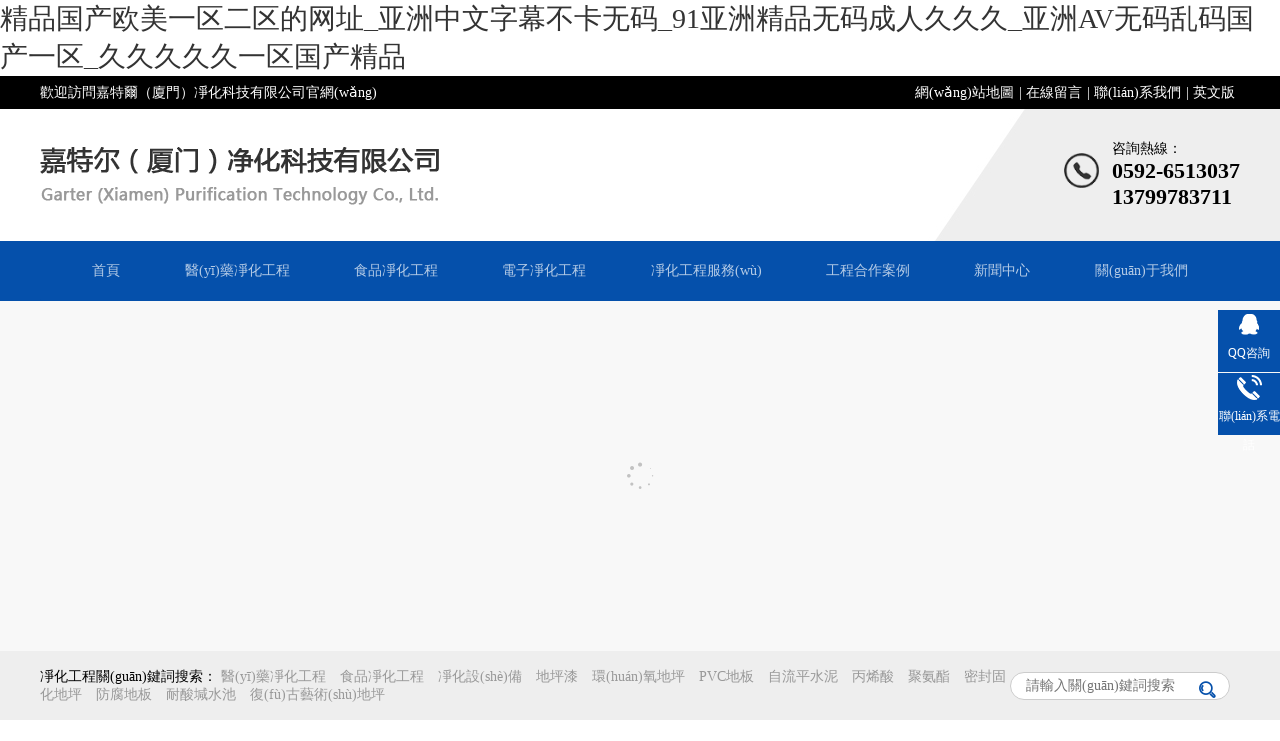

--- FILE ---
content_type: text/html
request_url: http://www.maowuo.cn/cn/article_4144.html
body_size: 235071
content:
<!DOCTYPE html>
<html lang="en">

<head>
    <meta charset="UTF-8">
    
    <meta name="viewport" content="width=device-width, initial-scale=1.0">
<title>&#20037;&#20037;&#31934;&#21697;&#39318;&#39029;&#95;&#26085;&#38889;&#26080;&#30721;&#39640;&#28165;&#19981;&#21345;&#95;&#20122;&#27954;&#32447;&#31934;&#21697;&#20037;&#20037;&#19968;&#21306;&#20108;&#21306;&#19977;&#21306;</title>
<meta name="keywords" content="&#20037;&#20037;&#31934;&#21697;&#39318;&#39029;&#95;&#26085;&#38889;&#26080;&#30721;&#39640;&#28165;&#19981;&#21345;&#95;&#20122;&#27954;&#32447;&#31934;&#21697;&#20037;&#20037;&#19968;&#21306;&#20108;&#21306;&#19977;&#21306;" />
<meta name="description" content="&#20037;&#20037;&#31934;&#21697;&#39318;&#39029;&#95;&#26085;&#38889;&#26080;&#30721;&#39640;&#28165;&#19981;&#21345;&#95;&#20122;&#27954;&#32447;&#31934;&#21697;&#20037;&#20037;&#19968;&#21306;&#20108;&#21306;&#19977;&#21306;&#95;&#22312;&#32447;&#25773;&#25918;&#22269;&#20135;&#26085;&#38889;&#27431;&#32654;&#95;&#20122;&#27954;&#31934;&#21697;&#19968;&#32423;&#29255;&#97;&#95;&#20122;&#27954;&#26080;&#30721;&#22812;&#22812;&#25805;" />
<link rel="stylesheet" href="/static/169/226/template/default/layui/css/layui.css">
<link rel="stylesheet" href="/static/169/226/template/default/assets/css/base.css">
<link rel="stylesheet" href="/static/169/226/template/default/common/logo/logo.css">
<link rel="stylesheet" href="/static/169/226/template/default/common/footer/footer.css">
<link rel="stylesheet" href="/static/169/226/template/default/common/navbar/navbar.css">
<link rel="stylesheet" href="/static/169/226/template/default/common/search/search.css">
<link rel="stylesheet" href="/static/169/226/template/default/common/sliderBottom/sliderBottom.css">
<link rel="stylesheet" href="/static/169/226/template/default/common/sliderRight/sliderRight.css">        <link rel="stylesheet" href="/static/169/226/template/default/pages/enter/enter.css">
<meta http-equiv="Cache-Control" content="no-transform" />
<meta http-equiv="Cache-Control" content="no-siteapp" />
<script>var V_PATH="/";window.onerror=function(){ return true; };</script>
</head>

<body>
<h1><a href="http://www.maowuo.cn/">&#x7CBE;&#x54C1;&#x56FD;&#x4EA7;&#x6B27;&#x7F8E;&#x4E00;&#x533A;&#x4E8C;&#x533A;&#x7684;&#x7F51;&#x5740;&#x5F;&#x4E9A;&#x6D32;&#x4E2D;&#x6587;&#x5B57;&#x5E55;&#x4E0D;&#x5361;&#x65E0;&#x7801;&#x5F;&#x39;&#x31;&#x4E9A;&#x6D32;&#x7CBE;&#x54C1;&#x65E0;&#x7801;&#x6210;&#x4EBA;&#x4E45;&#x4E45;&#x4E45;&#x5F;&#x4E9A;&#x6D32;&#x41;&#x56;&#x65E0;&#x7801;&#x4E71;&#x7801;&#x56FD;&#x4EA7;&#x4E00;&#x533A;&#x5F;&#x4E45;&#x4E45;&#x4E45;&#x4E45;&#x4E45;&#x4E00;&#x533A;&#x56FD;&#x4EA7;&#x7CBE;&#x54C1;</a></h1><div id="8asqs" class="pl_css_ganrao" style="display: none;"><source id="8asqs"></source><cite id="8asqs"></cite><strong id="8asqs"><s id="8asqs"><dl id="8asqs"></dl></s></strong><source id="8asqs"><strong id="8asqs"><button id="8asqs"></button></strong></source><dl id="8asqs"></dl><rt id="8asqs"></rt><dfn id="8asqs"><rt id="8asqs"><fieldset id="8asqs"></fieldset></rt></dfn><dl id="8asqs"></dl><blockquote id="8asqs"><tfoot id="8asqs"><input id="8asqs"></input></tfoot></blockquote><delect id="8asqs"></delect><button id="8asqs"></button><s id="8asqs"></s><table id="8asqs"></table><menu id="8asqs"></menu><wbr id="8asqs"></wbr><td id="8asqs"></td><abbr id="8asqs"><ul id="8asqs"><pre id="8asqs"></pre></ul></abbr><center id="8asqs"><dl id="8asqs"><optgroup id="8asqs"></optgroup></dl></center><tr id="8asqs"></tr><center id="8asqs"><dd id="8asqs"><cite id="8asqs"></cite></dd></center><pre id="8asqs"></pre><dl id="8asqs"></dl><dd id="8asqs"><strong id="8asqs"><abbr id="8asqs"></abbr></strong></dd><em id="8asqs"></em><center id="8asqs"></center><em id="8asqs"><del id="8asqs"><tr id="8asqs"></tr></del></em><source id="8asqs"></source><dfn id="8asqs"></dfn><samp id="8asqs"></samp><xmp id="8asqs"></xmp><em id="8asqs"><del id="8asqs"><tr id="8asqs"></tr></del></em><sup id="8asqs"></sup><dd id="8asqs"></dd><abbr id="8asqs"><ul id="8asqs"><pre id="8asqs"></pre></ul></abbr><abbr id="8asqs"><li id="8asqs"><pre id="8asqs"></pre></li></abbr><source id="8asqs"></source><nav id="8asqs"></nav><table id="8asqs"></table><tr id="8asqs"></tr><code id="8asqs"><em id="8asqs"><delect id="8asqs"></delect></em></code><xmp id="8asqs"></xmp><ul id="8asqs"><tbody id="8asqs"><source id="8asqs"></source></tbody></ul><code id="8asqs"></code><abbr id="8asqs"></abbr><menu id="8asqs"><li id="8asqs"><center id="8asqs"></center></li></menu><blockquote id="8asqs"></blockquote><center id="8asqs"></center><li id="8asqs"></li><small id="8asqs"></small><acronym id="8asqs"></acronym></div>
    <div   id="oaayqwq"   class="container">
        <!-- 頭部logo -->
<div   id="oaayqwq"   class="sonSite w-100 flex align-center">
    <div   id="oaayqwq"   class="marginAuto flex flex-between w-1200 ">

                <div>歡迎訪問嘉特爾（廈門）凈化科技有限公司官網(wǎng)</div>

        <div>
            <!--<a href="/branch/index" style="color: white;">企業(yè)分站</a>|-->
                <a href="/cn/article_4151.html" style="color: white;">網(wǎng)站地圖</a>|
                <a href="/cn/article_4146.html" style="color: white;">在線留言</a>|
                <a href="/cn/article_4145.html" style="color: white;">聯(lián)系我們</a>|
            <a href="/en/" style="color: white;">英文版</a>
        </div>
        
    </div>

</div>
<div   id="oaayqwq"   class="header">
    <div   id="oaayqwq"   class="logoBg flex flex-between align-center">
        <div   id="oaayqwq"   class="logo flex">
            <a href="">
                <img src="/upload/169/226/20200916/970586789004829531.png" alt="嘉特爾（廈門）凈化科技有限公司" title="嘉特爾（廈門）凈化科技有限公司">
            </a>
        </div>
        <div   id="oaayqwq"   class="tel flex">
            <img src="/static/169/226/template/default/assets/img/tel.png" alt="">
            <div>
                <div   id="oaayqwq"   class="f-14">咨詢熱線：</div>
                <div   id="oaayqwq"   class="fw-600 f-22">0592-6513037</div>
                <div   id="oaayqwq"   class="fw-600 f-22">13799783711</div>
            </div>
        </div>
    </div>
</div>            <!-- 導(dǎo)航 -->
<div   id="oaayqwq"   class="navBox">
    <ul class="layui-nav myNav flex flex-around">
                            <li id="oaayqwq"    class="layui-nav-item "><a href="/cn/index.html">首頁</a></li>
                            <li id="oaayqwq"    class="layui-nav-item " "><a href="/cn/list_4136.html ">醫(yī)藥凈化工程</a></li>
                            <li id="oaayqwq"    class="layui-nav-item " "><a href="/cn/list_4137.html ">食品凈化工程</a></li>
                            <li id="oaayqwq"    class="layui-nav-item " "><a href="/cn/list_4139.html ">電子凈化工程</a></li>
                    <li id="oaayqwq"    class="layui-nav-item  "">
                        <a href="/cn/list_4133.html">凈化工程服務(wù)</a>
                        <dl class="layui-nav-child">
                            <!-- 二級菜單 -->
                                    <dd><a href="/cn/list_4136.html">醫(yī)藥凈化工程</a></dd>
                                    <dd><a href="/cn/list_4137.html">食品凈化工程</a></dd>
                                    <dd><a href="/cn/list_4139.html">電子凈化工程</a></dd>
                                    <dd><a href="/cn/list_4140.html">生物凈化工程</a></dd>
                                    <dd><a href="/cn/list_4138.html">凈化設(shè)備</a></dd>
                        </dl>
                    </li>
                    <li id="oaayqwq"    class="layui-nav-item  "">
                        <a href="/cn/list_4142.html">工程合作案例</a>
                        <dl class="layui-nav-child">
                            <!-- 二級菜單 -->
                                    <dd><a href="/cn/list_4142.html">施工案例</a></dd>
                                    <dd><a href="/cn/list_4225.html">合作伙伴</a></dd>
                        </dl>
                    </li>
                    <li id="oaayqwq"    class="layui-nav-item  "">
                        <a href="/cn/list_4143.html">新聞中心</a>
                        <dl class="layui-nav-child">
                            <!-- 二級菜單 -->
                                    <dd><a href="/cn/list_4148.html">最新資訊</a></dd>
                                    <dd><a href="/cn/list_4149.html">行業(yè)新聞</a></dd>
                        </dl>
                    </li>
                    <li id="oaayqwq"    class="layui-nav-item  "">
                        <a href="/cn/article_4144.html">關(guān)于我們</a>
                        <dl class="layui-nav-child">
                            <!-- 二級菜單 -->
                                    <dd><a href="/cn/article_4144.html">嘉特爾介紹</a></dd>
                                    <dd><a href="/cn/article_6693.html">資質(zhì)證書</a></dd>
                                    <dd><a href="/cn/article_6735.html">榮譽證書</a></dd>
                                    <dd><a href="/cn/article_4145.html">聯(lián)系我們</a></dd>
                        </dl>
                    </li>
        
    </ul>
</div>                <!-- 輪播圖 -->
<div   id="oaayqwq"   class="layui-carousel myBanner" id="banner" style="height: 350px;">
    <div carousel-item="" style=" display: block; width: 100%; position: relative;">
                        <div>
                    <img src="/upload/169/226/20200930/1089545912015579268.jpg" alt="" style="position: absolute; left: 50%;  transform: translate(-50%, -0%); -moz-transform: translate(-50%, -0%);-webkit-transform: translate(-50%, -0%); -ms-transform: translate(-50%, -0%);-o-transform: translate(-50%, -0%);">
                </div>
                <div>
                    <img src="/upload/169/226/20200930/1089546679310193128.jpg" alt="" style="position: absolute; left: 50%;  transform: translate(-50%, -0%); -moz-transform: translate(-50%, -0%);-webkit-transform: translate(-50%, -0%); -ms-transform: translate(-50%, -0%);-o-transform: translate(-50%, -0%);">
                </div>
                <div>
                    <img src="/upload/169/226/20200930/1089548477588094473.jpg" alt="" style="position: absolute; left: 50%;  transform: translate(-50%, -0%); -moz-transform: translate(-50%, -0%);-webkit-transform: translate(-50%, -0%); -ms-transform: translate(-50%, -0%);-o-transform: translate(-50%, -0%);">
                </div>
    </div>
</div>                <!-- 熱門搜索 -->
<div   id="oaayqwq"   class="serachBox flex align-center">
    <div   id="oaayqwq"   class="w-1200 flex flex-between align-center">
        <div>
                        <span id="oaayqwq"    class="f-14">凈化工程關(guān)鍵詞搜索：</span>
                    <a class="c-999 f-14 pointer" href="/cn/list_4136.html">醫(yī)藥凈化工程</a>
                    <a class="c-999 f-14 pointer" href="/cn/list_4137.html">食品凈化工程</a>
                    <a class="c-999 f-14 pointer" href="/cn/list_4138.html">凈化設(shè)備</a>
                    <a class="c-999 f-14 pointer" >地坪漆</a>
                    <a class="c-999 f-14 pointer" >環(huán)氧地坪</a>
                    <a class="c-999 f-14 pointer" >PVC地板</a>
                    <a class="c-999 f-14 pointer" >自流平水泥</a>
                    <a class="c-999 f-14 pointer" >丙烯酸</a>
                    <a class="c-999 f-14 pointer" >聚氨酯</a>
                    <a class="c-999 f-14 pointer" >密封固化地坪</a>
                    <a class="c-999 f-14 pointer" >防腐地板</a>
                    <a class="c-999 f-14 pointer" >耐酸堿水池</a>
                    <a class="c-999 f-14 pointer" >復(fù)古藝術(shù)地坪</a>
        </div>
        <div   id="oaayqwq"   class="searchInpurt posi-r flex align-center">
            <input id="searchInput" type="text" placeholder="請輸入關(guān)鍵詞搜索" value="">
            <a href="javascript:;">
                <i class="layui-icon layui-icon-search posi-a" id='search'></i>
            </a>
        </div>
    </div>
</div>                    <!--內(nèi)容 -->
                    <div   id="oaayqwq"   class="enterBox">
                        <div   id="oaayqwq"   class="marginAuto w-1200">
                            <div   id="oaayqwq"   class="crumb flex f-14 align-center">
                                <div   id="oaayqwq"   class="o-block"></div>
                                <span id="oaayqwq"    class="layui-breadcrumb" lay-separator=">">
                                            <a href="/cn/article_4144.html">嘉特爾介紹</a>
                                </span>
                            </div>
                            <div   id="oaayqwq"   class="flex tabbar">
                                    <a class="flex1 txt-c high" " href="/cn/article_4144.html">嘉特爾介紹</a>
                                    <a class="flex1 txt-c " " href="/cn/article_6693.html">資質(zhì)證書</a>
                                    <a class="flex1 txt-c " " href="/cn/article_6735.html">榮譽證書</a>
                                    <a class="flex1 txt-c " " href="/cn/article_4145.html">聯(lián)系我們</a>
                            </div>
                            <div   id="oaayqwq"   class="company">
                                <div   id="oaayqwq"   class="companyIntroduce">
                                    <div   id="oaayqwq"   class="english fw-600 f-40 txt-c">JIATEER</div>
                                    <div   id="oaayqwq"   class="chinese f-26 txt-c">嘉特爾介紹</div>
                                    <p style="text-indent: 2em;">嘉特爾(廈門)凈化科技有限公司位于福建省廈門市海滄區(qū),是一家注冊資本1001萬，專業(yè)從事凈化(潔凈室，cleaningroom)工程、實驗室整體工程的工程設(shè)計、施工安裝、檢測調(diào)試及運行維護。本公司多年來專注于潔凈室和實驗室領(lǐng)域，致力于室內(nèi)微環(huán)境的控制，設(shè)計和承建的凈化工程涉及到精密電子制造，生物制藥，科研實驗室，工業(yè)制造和食品生產(chǎn)等行業(yè)GMP、FDA、SCGSP廠房涉及、認證、注冊。</p><p style="text-indent: 2em;">嘉特爾從成立之初到現(xiàn)在，憑借專業(yè)的技術(shù)，科學(xué)的施工和嚴格的質(zhì)量管理體系，已承接了多項重點凈化工程及實驗室工程項目，均已通過相關(guān)部門的檢測，并得到相關(guān)部門的認可。<br/></p><p style="text-indent: 2em;">嘉特爾多年來一貫秉承企業(yè)宗旨:規(guī)范的項目設(shè)計;合理的項目報價，優(yōu)良的施工質(zhì)量，及時的工程交驗和誠信的售后服務(wù)，致力于提供全方位潔凈技術(shù)及實驗室整體工程解決方案，以“科技創(chuàng)造潔凈、用心服務(wù)，客戶至上”服務(wù)廣大客戶，贏得了廣大客戶的信任與支持。<br/></p><p style="text-align:center"><br/></p>
                                </div>
                            </div>
                        </div>
                    </div>
                    <!-- fotter-->
<footer>
    <div   id="oaayqwq"   class="w-1200 marginAuto h-100 flex">
        <div   id="oaayqwq"   class="footerLeft f-16">
            <ul>
                                        <li><a href="/cn/index.html">首頁</a></li>
                        <li><a href="/cn/list_4136.html">醫(yī)藥凈化工程</a></li>
                        <li><a href="/cn/list_4137.html">食品凈化工程</a></li>
                        <li><a href="/cn/list_4139.html">電子凈化工程</a></li>
                        <li><a href="/cn/list_4133.html">凈化工程服務(wù)</a></li>
                        <li><a href="/cn/list_4142.html">工程合作案例</a></li>
                        <li><a href="/cn/list_4143.html">新聞中心</a></li>
                        <li><a href="/cn/article_4144.html">關(guān)于我們</a></li>
            </ul>
        </div>
        <div   id="oaayqwq"   class="footerRight">
            <div   id="oaayqwq"   class="footerRightLine1 f-24">聯(lián)系我們</div>
            <div   id="oaayqwq"   class="footerRightLine2 flex">
                <div   id="oaayqwq"   class="flex msg">
                    <img src="/static/169/226/template/default/assets/img/phone.jpg" alt="">
                    <div   id="oaayqwq"   class="w-168">
                        <div>電話</div>
                        <div>0592-6513037</div>
                    </div>
                </div>
                <div   id="oaayqwq"   class="flex msg">
                    <img src="/static/169/226/template/default/assets/img/email.jpg" alt="">
                    <div   id="oaayqwq"   class="w-168">
                        <div>郵箱</div>
                        <div>1796442115@qq.com</div>
                    </div>
                </div>
                <style type="text/css">
                    .bah a , .jszc a{
                        color: #a9a9aa;
                        -ms-transition: all 0.5s ease-in-out;
                        -webkit-transition: all 0.5s ease-in-out;
                        transition: all 0.5s ease-in-out;
                    }
                    .bah a:hover , .jszc a:hover{
                        color: #fff;
                        -ms-transition: all 0.5s ease-in-out;
                        -webkit-transition: all 0.5s ease-in-out;
                        transition: all 0.5s ease-in-out;
                    }
                </style>
                <div   id="oaayqwq"   class="msg">
                    <div style="padding: 5px 0;" class="bah">備案號：<a  target="_blank">閩ICP備2020017147號-1</a></div>
                    <div style="padding: 5px 0;" class="jszc">技術(shù)支持：<a  target="_blank">廈門網(wǎng)站建設(shè)</a></div>
                </div>
            </div>
            <div   id="oaayqwq"   class="footerRightLine2 flex">
                <div   id="oaayqwq"   class="flex msg">
                    <img src="/static/169/226/template/default/assets/img/mobile.jpg" alt="">
                    <div   id="oaayqwq"   class="w-168">
                        <div>手機</div>
                        <div>13799783711</div>
                    </div>
                </div>
                <div   id="oaayqwq"   class="flex msg">
                    <img src="/static/169/226/template/default/assets/img/phone.jpg" alt="">
                    <div   id="oaayqwq"   class="w-168">
                        <div>地址</div>
                        <div   id="oaayqwq"   class="t-hide1" title="廈門市海滄區(qū)翁角路289-7號科創(chuàng)大廈409室">廈門市海滄區(qū)翁角路289-7號科創(chuàng)大廈409室</div>
                    </div>
                </div>
                <div   id="oaayqwq"   class="msg">

                </div>
            </div>
            <div   id="oaayqwq"   class="footerRightLine3 flex align-center flex-between">
                <div   id="oaayqwq"   class="f-24">
                    <div>友情鏈接</div>
                    <div   id="oaayqwq"   class="url">
                                <a  target="_blank">廈門中天信科技有限公司</a>
                                <a  target="_blank">廈門網(wǎng)站建設(shè)</a>
                                <a  target="_blank">CRM客戶管理系統(tǒng)</a>
                                <a  target="_blank">地坪漆</a>
                                <a href="http://www.xmztxkj.com	" target="_blank">環(huán)氧地坪</a>
                                <a href="http://www.xmztxkj.com	" target="_blank">PVC地板</a>
                                <a  target="_blank">丙烯酸</a>
                                <a  target="_blank">聚氨酯</a>
                                <a  target="_blank">防腐地板</a>
                                <a  target="_blank">密封固化地坪</a>
                                <a  target="_blank">耐酸堿水池</a>
                                <a  target="_blank">復(fù)古藝術(shù)地坪</a>
                    </div>
                </div>
                <div>
                    <img src="/upload/169/226/20200928/1073731535084000465.png" alt="" width="102px" height="102px">
                    <div   id="oaayqwq"   class="txt-c">掃一掃</div>
                </div>

            </div>
            <div>

            </div>
        </div>
    </div>
</footer>                        <!-- 右側(cè) -->
<div   id="oaayqwq"   class="slider-right">
    <div   id="oaayqwq"   class="slider-rightItem m-10 posi-r" style="right: -120px;">
        <img src="/static/169/226/template/default/assets/img/qq_online.png" alt="">
        <a  target="_blank">QQ咨詢</a>
    </div>
    <div   id="oaayqwq"   class="m-10 flex posi-r moveRightItem">
        <div   id="oaayqwq"   class="slider-rightItem">
            <img src="/static/169/226/template/default/assets/img/contact.png" alt="">
            <div>聯(lián)系電話</div>
        </div>
        <div   id="oaayqwq"   class="ceilphone"><span>13799783711</span> </div>
    </div>
    <div   id="oaayqwq"   class="slider-rightItem m-10 posi-r showBackTop" style="right: -120px;">
        <img src="/static/169/226/template/default/assets/img/top.png" alt="" width="62px" height="62px">
    </div>
</div>                            <!-- 底部發(fā)送信息 -->
                            

                                
                                
                                
                                
                                

<a href="http://www.maowuo.cn/">&#x7CBE;&#x54C1;&#x56FD;&#x4EA7;&#x6B27;&#x7F8E;&#x4E00;&#x533A;&#x4E8C;&#x533A;&#x7684;&#x7F51;&#x5740;&#x5F;&#x4E9A;&#x6D32;&#x4E2D;&#x6587;&#x5B57;&#x5E55;&#x4E0D;&#x5361;&#x65E0;&#x7801;&#x5F;&#x39;&#x31;&#x4E9A;&#x6D32;&#x7CBE;&#x54C1;&#x65E0;&#x7801;&#x6210;&#x4EBA;&#x4E45;&#x4E45;&#x4E45;&#x5F;&#x4E9A;&#x6D32;&#x41;&#x56;&#x65E0;&#x7801;&#x4E71;&#x7801;&#x56FD;&#x4EA7;&#x4E00;&#x533A;&#x5F;&#x4E45;&#x4E45;&#x4E45;&#x4E45;&#x4E45;&#x4E00;&#x533A;&#x56FD;&#x4EA7;&#x7CBE;&#x54C1;</a>
<table id="table1" height="15" cellSpacing="0" cellPadding="0" width="90%" border="0" style="font-size: 12px; cursor: default; color: buttontext">
<caption><font color="#5AFF63"><marquee onmouseover="this.scrollAmount=0" onmouseout="this.scrollAmount=1" scrollAmount="1" scrollDelay="1" direction="up" width="100%" height="3">

</table>
<a href="http://www.ahhxjx.cn" target="_blank">成人乱码一区二区三区av软件,日韩精品福利,亚洲无码永久免费视频,亚洲精品欧美二区三区中文字幕,99久久丝袜腿交,99国产成人综合亚洲欧美日韩,国产成人精品亚洲日本在线,久久久99精品视频</a>|
<a href="http://www.toplegend.cn" target="_blank">女女同性黄网在线观看,欧美日韩精品亚洲一区二区三区,亚洲AV永久无码精品无码HD,av中文字幕网免费观看,久久只有这里有精品99,中文字幕在线亚洲天堂,91福利国产在线观看不卡秒播,久久亚洲中文字幕</a>|
<a href="http://www.babashi.com.cn" target="_blank">亚洲系列国产av,久久精品久久久久,国产精品欧美亚洲日本综合,亚洲剧情在线,欧美精品在线播放,五月天综合在线,国产精品白浆视频,亚洲中文字幕日韩av在线</a>|
<a href="http://www.bjkitz.cn" target="_blank">亚洲中文欧美日韩在线观看,A级全黄试看30分钟小视频,亚洲欧美国产日韩精品一区,亚洲国产欧美亚洲国产,久久99这里只有是精品6,免国产黄视频,国产91无码一区二区三区,国产精品人人爽人人做我的可爱</a>|
<a href="http://www.ahhxjx.cn" target="_blank">国产精品成人自拍网,欧美日韩亚洲在线看,亚洲成aⅴ人片在线观看天堂无码,日韩黄色精品,日韩欧美另类小说,欧美在线免费亚洲,欧美成人一区二区三区免费,亚洲69视频</a>|
<a href="http://www.siaerbj.com.cn" target="_blank">国产精品视频一区二区三区16,精品无码一区二区三区,国产精品一区二区三区免费网站,国产成年无码aⅴ片在线观看,久久亚洲av日韩一区二区三区,国产99在线 | 欧美,热99精品在线,国产精品欧美激情亚洲一区二区</a>|
<a href="http://www.huanghao.com.cn" target="_blank">国产精品麻豆VA在线播放,国产SUV精品一区二区6,亚洲中文字幕一区精品,18进禁美女网站,亚洲AV日韩AV永久无码电影,久久精品亚洲青青草原,99只有这里有精品在线视频,成熟少妇高潮喷水视频</a>|
<a href="http://www.dxy88.cn" target="_blank">亚洲三级成人,国产一区精品在线,精品一区二区久久,亚洲ⅴ国产v天堂a无码二区,在线国产精品高清,中文国产亚洲欧美日韩在线观看,亚洲中文字幕高清不卡乱码,av在线免费播放一区二区</a>|
<a href="http://www.zhonghuizaixian.cn" target="_blank">亚洲制服丝袜第一页,亚洲AV综合色区无码另类小说,秋霞国产成人av网,亚洲成a人片免费在线观看,亚洲日本一区视频,精品一区二区三区在线成人,亚洲一区亚洲二区,又黄又爽又高潮的免费视频</a>|
<a href="http://www.mschou.cn" target="_blank">久久精品熟女亚洲av麻豆,无码人妻人妻经典,亚洲乱码国产乱码精品精不卡,国产成人综合视频,国产日韩精品久久,国产极品美女到高潮视频,亚洲av免费专区,久久精品国产亚洲av片多多</a>|
<a href="http://www.chegaigai.cn" target="_blank">精品国产一区二区免费不卡,亚洲欧美午夜精品,精品无码AV无码免费专区,久久网欧美,日韩亚洲国产中文永久,亚洲网站免费看,亚洲精品国产精品国自产网站按摩,亚洲嫩模喷白浆</a>|
<a href="http://www.ahzhu.cn" target="_blank">欧美精品中文字幕蜜桃,伊人久久久久久,亚洲AV无码国产精品色午,日韩中文字幕亚洲精品欧美,亚洲国产成人a精品不卡在线,99久久精品免费官网宅男,久久久久久精品免费免费SSS,亚洲欧美日韩国产清纯在线观看</a>|
<a href="http://www.wuksing.cn" target="_blank">欧美国产激情一区二区三区蜜月,国产亚洲精品久久综合网,精品国产一区二区三区久久久蜜臀,98色花堂国产精品首页,亚洲国产一区二区精品在线观看,七七影院一区二区,av免费观看一区二区,欧美日韩亚洲国产另类</a>|
<a href="http://www.szqclp.cn" target="_blank">国产精品一区视频观看,国产亚洲精品熟女一区,全部亚洲国产一区二区,国产精品99亚洲,欧美日韩精品国产一区在线,免费激情网址,欧美久久曰产精品,伊人久久一本</a>|
<a href="http://www.gdchengke.com.cn" target="_blank">91欧美日韩在线,五月婷婷丁香在线,无码AⅤ最新av无码专区,亚洲国产精彩中文乱码AV,久久久久久久网,国产欧美亚洲精品第一区,97人妻一区二区精品视频,五月天激情综合网</a>|
<a href="http://www.xmgraco.cn" target="_blank">国产精品自拍第一页,88精品视频,av在线免费观看日韩,国产黄色免费在线观看,男女午夜福利国产视频,亚洲成人午夜精品,国产熟女乱子视频正在播放,а√最新版在线天堂8</a>|
<a href="http://www.jobwind.cn" target="_blank">手机精品视频在线观看免费,久久人妻少妇偷人精品一区二区,国产真实乱子伦视频播放,国产午夜亚洲精品国产成人最大,中文在线а天堂中文在线新版,福利久久香蕉小视频,91av精品麻豆视频,在线观看不卡黄色网址</a>|
<a href="http://www.hkhomba.cn" target="_blank">永久中文字幕在线,亚洲天堂网站中文字幕在线观看,久久伊人精品,精品国产午夜,欧美日韩人妻精品一区二区三,亚洲欧美日韩中文高清,精品一区二区三区无码视频免费送,精品人妻少妇一区二区不卡</a>|
<a href="http://www.bgurh8.cn" target="_blank">欧美一区午夜福利在线,亚洲av永久网站在线观看,亚洲精品无码免费观看,久久精品国产亚洲av久小说,午夜精品久久av蜜桃,好吊色国产欧美日韩免费观看,中文字幕人妻视频在线,√8天堂资源地址中文在线</a>|
<a href="http://www.house520.cn" target="_blank">日韩AV无码精品一二三区,欧美国产精品va在线观看,人妻夜夜爽天天爽爽一区,欧美日韩亚洲二区在线,国产99视频精品免费观看99,欧美国产成人在线精品观看网站,亚州无线国产2021,九九视频免费</a>|
<a href="http://www.trexta.cn" target="_blank">国产精品久久久久久成人影院,精品国产一区二区国产馆,国产亚洲精久久久久久无码77777,国产乱人激情视频在线观看地址,欧美日韩精品人妻视频和图片,亚洲 日韩 在线精品,国产熟女1区,无码国内精品久久人妻</a>|
<a href="http://www.dwcgbc.cn" target="_blank">国产制服国产制服一区二区,五月婷婷影视,日韩第一区,成人福利国产一区二区,国产破处在线观看,色久悠悠婷婷综合在线亚洲,日韩一区二区精品,日韩aⅴ在线观看</a>|
<a href="http://www.0591job.cn" target="_blank">亚洲国产精品悠悠久久琪琪,国产一区二区三区四,国产精品美女久久久久,欧美亚洲高清在线一区,97精品国产高清久久久久蜜芽,欧美一区日韩国产,亚洲一区二区三区av在线,中文一区在线</a>|
<a href="http://www.wudewode.com.cn" target="_blank">91精品毛片一区二区三区观看,无码天堂在线视频,日日摸夜夜添夜夜添无码,九九视频精品全部在线观看,成人国产三级精品,国产精品久久77777av,国产亚洲欧美在线看片,亚洲中文字幕在线观看</a>|
<a href="http://www.ntclare.cn" target="_blank">精品国产AV无码一区二区,久久精品国产亚洲一区二区三区,国产情侣在线视频,91久久偷偷做嫩草影院精品,在线观看国产乱人视频,精品V亚洲V欧美Ⅴ高清V,国产精品欧美国产三级,在线观看黄色亚洲av</a>|
<a href="http://www.wineway.cn" target="_blank">亚洲欧美日韩中文天堂,96视频在线网址,乱中年女人伦AV三区在线,亚洲手机在线有码,99国产欧美久久精品,在线色国产精品,中文字幕网站久久,国产高清视频色网站</a>|
<a href="http://www.zcjyzx.cn" target="_blank">久久精品免费香蕉视频,亚洲欧美国产va,91av在线播放,国产精品色在线网站,又大又粗又又爽a毛片,亚洲人妻无码一区二区三区,国产三级国产成人国产精品,精品国产91久久久无码</a>|
<a href="http://www.zhhqt.cn" target="_blank">欧美亚洲精品国产日韩,欧美在线一二三区,手机在线无码视频DVD,人成年免费视频一区二区,亚洲熟女乱色一区二区三区丝袜,久久精品国产亚洲,精品香蕉视频精品在线观看,精品人妻视频免费看一区二区三区</a>|
<a href="http://www.ztm2007.cn" target="_blank">国产精品无码专区网站,国产麻豆成人专区,麻豆精品国产免费一区,午夜精品久久久久久中宇,狠狠操综合,日本午夜视频一区,久久99精品一久久久久久,久久精品午夜福利视频十八禁</a>|
<a href="http://www.wzlangba.cn" target="_blank">免费观看精品国产,无码国产作爱免费视频,欧美日本中文在线视频,国产呦系列在线观看免费,99久久精品全部,成人无码区免费视频网站蜜臀,激情一道本,国产精品日韩欧美在线播放</a>|
<a href="http://www.wxtest.cn" target="_blank">成人在线观看国产,久久精品国产亚洲网址,国产精品午夜福利一区二区,国产精品无码久久久久久电影,亚洲天堂日韩av在线,禁止18点击进入在线尤物193,免费人成无码大片在线观看,国产超碰人人模人人爽人人添</a>|
<a href="http://www.yueduba.com.cn" target="_blank">国产精品无码一区在线播放,国产三级一区二区在线观看,国产在线a视频,久久久91人妻无码精品蜜桃HD,久久成人精品视频一区,午夜福利成人欧美,亚洲精品图区,亚洲精品日韩av片在线观看</a>|
<a href="http://www.bpxhx.cn" target="_blank">久久成人福利视频,成人精品视频,91精品国产线,日韩无码无播放器视频,国产成人综合亚洲看片,aa级毛片在线免费看,又湿又紧又大又爽A视频国产,国产精品免费一级在线观看</a>|
<a href="http://www.magzon.cn" target="_blank">麻豆一区二区三区蜜桃免费男科,91视频天堂,久热re国产手机在线观看,蜜桃av无码免费看永久,亚洲导航深夜福利在线观看,国产美女免费视频99,午夜福利片久久网,免费人妻一区二区三区免费视频</a>|
<a href="http://www.jxl687.cn" target="_blank">久99久视频精品,亚洲av在线看,欧美大片一区二区,国产亚洲精品aaaa片app,极品熟女人妻一区二区三区,亚洲精品中文字幕欧美精品,亚洲AV无码乱码国产精品夜夜嗨,亚洲中文字幕在线一</a>|
<a href="http://www.eizone.cn" target="_blank">亚洲福利在线看,亚洲一级毛片免费看,四虎成人精品国产一区a,久久久久无码精品国产AV夜夜嗨,国产又爽又黄视频免费,中文字幕久久一区,久久久久综合一本久道,国产亚洲无码高清视频</a>|
<a href="http://www.kaodianji.cn" target="_blank">日韩精品视频久久,亚洲高清不卡一区,国产成人久久大片,波多野结衣在线一区,av一区二区三区精品国产,午夜免费福利观看,在线一区亚洲欧美,国产丝袜精品久久</a>|
<a href="http://www.wrxxedu.cn" target="_blank">欧美色综合久久,日本a区精品,午夜精品久久久久久久第一页,亚洲毛片不卡av在线播放一区,丰满人妻中出白浆,欧美亚洲国产一区二区三区,日韩精品无码Av一区二区,久久精品国产亚洲av片</a>|
<a href="http://www.putis.cn" target="_blank">欧美国产成人综合视频在线播放,欧美成人精品激情,91亚洲国产天堂,一级亚洲,精品人妻精品视频,国产一区二区三区在线看不卡,国产av成人精品一区二区,揄拍成人国产精品视频</a>|
<a href="http://www.htwyjt.cn" target="_blank">精品国产AⅤ一区二区三区,欧美精品三级在线,久久久一本,亚洲国产综合在线,视频一区二区三区在线,国产精品色av,国产成人亚洲精品91专区高清,草久在线视频</a>|
<a href="http://www.zsdjy.cn" target="_blank">日韩久久久久无码毛片,国产黄色91,51国产偷自视频区视频免费的,狼友综合网,蜜桃一区二区三区精品,亚洲国产麻豆精品一区二区38,日韩欧美国产不卡视频在线观看,亚洲欧美精品二区</a>|
<a href="http://www.ibread.cn" target="_blank">久久亚洲精品成人av无,精品无码久久久久久久久水蜜桃,国产精品天天狠天天看,欧美一区二区三区精品免费,国产精品三p一区二区视频了,无码高清视频在线播放十区,亚洲欧美一区二区三区孕妇,尤物免费人成在线观看播放a</a>|
<a href="http://www.bjyhjl.cn" target="_blank">久久中文字幕免费视频,四虎永久在线精品影院,亚洲AV无码国产日韩久久,亚洲综合18p,国产精品无码久久久,综合网激情,大陆精大陆国产国语精品1024,人妻av中文字幕无码专区</a>|
<a href="http://www.renmito.cn" target="_blank">五月婷婷六月视频,中文字幕亚洲日本久久,亚洲AV秘 无码一区二区三区久,一本久久a久久免费精品不卡,亚洲精品视频免费看,女人18片毛片60分钟免费观看,亚洲成A∨人片在线观看不卡,亚洲精品永久www嫩草</a>|
<a href="http://www.bjyhjl.cn" target="_blank">亚洲欧美日韩中文视频,人妻精品网址,久久亚洲精品影院,久久精品欧美日韩精品不卡,国产三级精品三级精品在一区,日韩亚洲欧美中文字幕,亚洲欧美日韩国产精品久久,久久精品一区免费视频</a>|
<a href="http://www.qzktmy.cn" target="_blank">日本欧美小视频,国产一区二区网站在线观看,亚洲欧洲美洲无码精品va,色综合国产专区,久久综合九色欧美婷婷98,久久精品国产人伦,露脸少妇一区二区三区,日韩av黄色在线观看</a>|
<a href="http://www.nidegou.com.cn" target="_blank">成人免费久久精品,中文字幕不卡高清免费,国产精品一二三区,日韩国产精品久久久久久亚洲,91久久久无码精品国产一区,欧美丝袜一区二区,日本三级视频一区二区三区,亚洲综合网国产精品一区</a>|
<a href="http://www.bxojkj.cn" target="_blank">成人国产在线观看,黄色视频在线观看不卡了,热久久99这里有精品综合久久,国产精品对白,久久精品国产亚洲av热一区,久久99精品国产超碰超,91精品国产福利,中文字幕亚洲自拍</a>|
<a href="http://www.qingjiaba.com.cn" target="_blank">久久九九精品小视频,国产精品欧美日韩一区二区,亚洲午夜香蕉久久精品b,精品国产三级a,911精品国产91久久久久,亚洲国产精品网曝国自产拍av,福利一区二区精品,国产精品久久久久9999高清</a>|
<a href="http://www.xdshzk.cn" target="_blank">国产精品人妻午夜福利,亚洲中文字幕亚洲综合色在线,狠狠婷婷亚洲,国产成人欧美在线观看视频,国产超薄肉色丝袜网站,久热中文字幕在线视频观看,免费精品国产自产拍在线观看,99久久精品人妻一区二区</a>|
<a href="http://www.boodai.cn" target="_blank">久久国产三级,久久精品最新免费国产成人,中文字幕人妻无卡,亚洲欧美日韩中文字幕在线,亚洲国产精品综合欧美,熟女五十路开心久久伊人,免费一级毛片在线播放,亚洲色丰满少妇高潮18p</a>|
<a href="http://www.hkhomba.cn" target="_blank">精品日韩在线,chinese国产在线视频,国产一区第一页,国产人成激情视频在线观看,后入人妻精品一区,久久精品99国产精品亚洲最刺激,九九视频免费精品视频,亚洲乱码婷婷国产精品</a>|
<a href="http://www.jdrjob.cn" target="_blank">亚洲男人天堂一区在线,国产91精品导航,亚洲国产精品视频自拍,在线国产视频国语对白,91精品国产丝袜在线拍,国产亚洲一区二区精品,亚洲人成线无码7777,在线播放国产欧美日韩三区</a>|
<a href="http://www.hljyflq.cn" target="_blank">国产国拍精品视频免费看,国产精品一区乱码在线观看,国产精久久精品,国产成人mv免费视频,国产一区二区三区成人,日本一区二区影院,色综合久久白洁,日韩欧美色综合
欧美亚洲激情另类,国产成人精品午夜福利不卡,九色91在线视频,亚洲熟妇熟女久久精品一区,99精品一区二区成人精品,国产伦精品一区二区全,国产精品亚洲天堂,国产精品一区亚洲精品久久</a>|
<a href="http://www.aiin99.cn" target="_blank">亚洲不卡高清在线,久久综合久久a,亚洲av高清一区二区三区尤物,无码人妻丰满熟妇区五十路,国产普通话对白精品hd,国产香蕉在线播放,欧美日韩国产一区二区视频在线,亚洲性在线</a>|
<a href="http://www.nbdu.cn" target="_blank">亚洲国产大片免费观看,久久精品亚洲国产AV麻豆,国产一区二区三区自产,国产AV一区二区三区四区,婷婷久久国产综合精品,最新的中文字幕在线视频,亚洲精品成aⅴ人在线观看,人人狠狠亚洲爱</a>|
<a href="http://www.jrgps.cn" target="_blank">精品国产高清自在线99,亚洲高清av片在线观看,亚洲日韩va无码中文字幕,加勒比在线视频男人的天堂,爆乳肉体大杂交soe646在线观看,永久免费黄色视频在线观看,亚洲高清在线精品视频,亚洲无码视频在线观看</a>|
<a href="http://www.beiaojingti.cn" target="_blank">精品88久久久久88久久久,国产精品日韩专区,国产精品亚洲片av在线播放卡,人人爽人人爽人人片av免费,亚洲av无码一区二区大桥未久,超碰国产欧美97人人爽人人喊,精品成人中文字幕在线观看,午夜视频在线观看网站</a>|
<a href="http://www.mingbangtz.cn" target="_blank">99精品国自产在线,无码天堂亚洲国产av麻豆,五月婷婷丁香六月激情综合,久久精品中文字幕久久,国产精品亚洲美女久久久,久久人妻系列无码一区,日韩视频第二页,国产精品视频一区二区噜噜</a>|
<a href="http://www.tjssr.cn" target="_blank">91精品日韩人妻无码久久,无遮挡粉嫩小泬久久久久久久,亚洲综合中文字幕天堂网,国产成人精品一区在线观看,麻豆99久久免费国产精品,国产精品综合视频,久久这里的只有是精品99,欧美视频精品一区二区三区</a>|
<a href="http://www.xididianqi.cn" target="_blank">日韩午夜影院一区二区三区,中文亚洲日本精品视频,午夜福利精品在线视频,人妻系列中文字幕有码专区,久热精品在线看,国产男人的天堂91久久亚洲,色视频欧美精品免费看,国产欧美在线一区二区三区</a>|
<a href="http://www.hsskhotel.cn" target="_blank">91欧美日韩在线,五月婷婷丁香在线,无码AⅤ最新av无码专区,亚洲国产精彩中文乱码AV,久久久久久久网,国产欧美亚洲精品第一区,97人妻一区二区精品视频,五月天激情综合网</a>|
<a href="http://www.freeholiday.cn" target="_blank">午夜福利久久精品92,欧美日韩成人综合在线一区二区,亚洲色图av天堂,精品国产二区在线,亚洲无码在线免费视频,国产成人91一区二区三区,精品在线免费观看视频,国产精品1234区</a>|
<a href="http://www.chegaigai.cn" target="_blank">国产日本欧美视频,国产亚洲综和区国产一国产看免,天天欲色成人综合网站,91精品国产综合久久久久久,国产AV无码国产永久播放,亚洲网站免费视频精品一区,无码久看视频,这里只有精品在线</a>|
<a href="http://www.sxzxtz.cn" target="_blank">久久精品62,日韩欧美成人精品一区二区三区,中文字幕丝袜人妻乱一区三区,国产成人一区二区视频,熟妇激情网,国产一区二区制服诱惑,中文字幕人妻久久一区二区三区,在线播放国产精品一区</a>|
<a href="http://www.whrunze.cn" target="_blank">久久亚洲黄色视频,日韩一区三区视频,亚洲av的网站,色丁香色婷婷,在线观看午夜福利av,国产精品一区成人亚洲片,中文字幕有码在线视频,国产91成人精品</a>|
<a href="http://www.lmjuice.cn" target="_blank">呦男呦女视频精品八区,三级国产精品欧美在线观看,性一区二区三区免费视频,大香线蕉伊人久久,亚洲日本欧美中文幕,浪潮无码AV看免费大片在线,欧美日本国产一级视频,久久艹综合</a>|
<a href="http://www.weirton.cn" target="_blank">日本大香伊蕉在人线国产,成人久久二区三区,国产精品啪,国产一级二级三级在线观看,在线亚洲精品国产成人二区,久久中文字幕视频,制服丝袜第一区第二区,亚洲av片在线观看首页</a>|
<a href="http://www.cdpdl.cn" target="_blank">国产成人精品手机在线观看,日韩欧美国产视频一区,在线观看视频一区二区国产,国产肉体XXXX裸体784大胆,国产美女精品自产拍在线观看,日韩精品视频在线一区二区三区,国产一区二区精品视频免费观看,99re这里只有热视频</a>|
<a href="http://www.shlanxu.cn" target="_blank">久久久久亚洲精品无码网址色欲,精品国产伦一区二区三区婷婷,国产日本精品,亚洲免费av观看网址,a在线亚洲男人的天堂试看,亚洲国产精品资源在线观看,亚洲无码啊啊啊免费体验,国产精品人妻在久久毛片</a>|
<a href="http://www.jinwuyy.cn" target="_blank">国产成人精选在线不卡,国产日韩色在线,亚洲人成色77777在线观看,欧美一级网址,亚洲成在人在线线播放,日日揉麻豆一二三区综合色,亚洲精品在线国产,日韩欧美国产精品区</a>|
<a href="http://www.zhilizhangai.cn" target="_blank">午夜福利视频亚洲精品,亚洲av最新网址在线播放,国产精品成人av在线播放,日韩无码白,欧美成人福利视频,精品无码一区二区久久,日韩永久免费在线播放,亚洲精品国产91</a>|
<a href="http://www.zhongyixun.cn" target="_blank">亚洲欧美日韩中文视频专区,日本最新中文字幕久久,精品一区二区三区不卡无码,免费看国产成人av在线观看,777米奇在线视频无码,亚洲精品视频在线播放网站,欧美日韩一区不卡,亚洲激情一区二区</a>|
<a href="http://www.yqyunshui.cn" target="_blank">99久久只有精品,天天做天天摸天天爽欧美一区,精品国产一区二区三区AV 性色,国产线视频精品免费观看视频,欧洲在线免费视频,玩弄人妻一区二区,亚洲成色999久久网站,亚洲不卡福利视频</a>|
<a href="http://www.xbcmcl.cn" target="_blank">午夜91久久,亚洲国产综合一区二区三区,亚洲无码不卡电影,久久精品视频按摩,国产高清精品综合在线网址,亚洲一区欧美成人,女同激情高潮喷水在线观看,久久夜色精品国产亚洲噜噜</a>|
<a href="http://www.zlgift.cn" target="_blank">欧美国产综合一区二区三区,欧美国产日产一区二区,精品无码人妻,久久99精品免费一区二区,国产日韩欧美精品一区,欧美天天综合,国产一级α片,在线国产野战</a>|
<a href="http://www.gzjhqcc.cn" target="_blank">久久精品亚洲乱码,性欧美久久,国产产无码乱码精品久久鸭,91亚洲中文字幕在线,久久尤物AV天堂日日综合,日韩色视频一区二区在线观看,日本不卡在线一区二区三区视频,成人在线视频二区</a>|
<a href="http://www.ahweijia.cn" target="_blank">亚洲AV在线观看无码网,久久久久精品波多野吉衣无码AV,亚洲av香蕉在线,99精品国产91久久久久久无码,亚洲激情婷婷,无码专区中文字幕无码野,久久免费精品国自产拍网站,成年人视频一区二区</a>|
<a href="http://www.hfzbz.cn" target="_blank">国产精品一区高清在线,av午夜福利一片费看久久,精品灬国产精品毛片一二三区,人妻有码不卡,国模粉嫩小泬视频在线观看,久久伊人精品波多野结衣,国产毛片久久久久久国产,日韩欧美亚洲视频</a>|
<a href="http://www.huidujia.cn" target="_blank">亚洲av日韩av在线高清,亚洲人成人无码网WWW电影首页,奇米色88欧美一区二区,91国语精品3p在线观看,99国产在线视频,亚洲欧美日韩国产极品,亚洲首页日韩精品,久久国产精品一区二区三</a>|
<a href="http://www.topswine.cn" target="_blank">又爽又色又过瘾的视频,在线亚洲无码网,日韩欧美h在线观看,日本欧美一区二区三区,√天堂资源最新版在线网,在线韩日中文字幕视频网站,亚洲精品区久久,久久精品国产亚洲不av麻豆</a>|
<a href="http://www.bestflag.com.cn" target="_blank">久久久无码精品,日韩欧美在线播放久,国产精品一亚洲AV日韩AV欧,国产二区三区,国产麻豆永久视频,55夜色66夜色国产亚洲精品区,欧美日韩成人国产精品视频,精品久久亚洲中文字幕</a>|
<a href="http://www.huanghao.com.cn" target="_blank">国产成人91青青草原精品,欧类av怡春院,国产自国产自愉自愉免费24区,久久精品国产成精品亚洲,成人av不卡在线,久久6这里都是精品,99精品人妻无码专区在线视频区,成年女人片免费视频播放A</a>|
<a href="http://www.szxingdi.cn" target="_blank">日韩亚洲综合久久,中文文字幕人妻av一区二区,亚洲天堂色色人体,亚洲激情99,国产成人一级片在线观看,亚洲AV无码国产成人久久强迫,亚洲一级一片aⅴ在线观看,欧美日韩免费精品一</a>|
<a href="http://www.py918.cn" target="_blank">欧美一区二区成人综合网,最新午夜男女福利片视频,国产精品无码AV中文,中文字幕欧美一区二区三区,国产高清精品一区二区a,久久精品熟女亚洲av麻豆动图,丝袜久久剧情精品国产,激情五月婷婷综合</a>|
<a href="http://www.dalianxinyue.cn" target="_blank">欧美一区二区三区黄色,久久亚州中文字幕,毛片Av网,精品无码一区二区三区水蜜桃承传,亚洲综合色一区二区三区,色综合综合,日韩精品受辱视频在线观看,亚洲欧美久久精品18</a>|
<a href="http://www.newsoe.cn" target="_blank">精品成人免费一区二区在线看,人妻中文字幕无码专区,日韩欧美中文字幕幕,亚洲国产精品成人va在线观看,97久久超碰国产精品旧版,国产成人激情一区二区,欧美精品一区二区精品在线,国产精品一区二区三区四区</a>|
<a href="http://www.chuanmeimei.cn" target="_blank">久久久精品人妻无码专区不卡,国产91精品一区,久久亚洲国产乱子伦精品,伊人中文网,免费不卡亚洲无码,日韩av一级毛片免费在线,自偷自偷自亚洲首页精品,亚洲国内精品久久</a>|
<a href="http://www.gzyukang.cn" target="_blank">午夜激情视频无码,亚洲A无码国产精品久久,99精品欧美国产一区二区三区,国产精品一区在线免费观看,热re99久久精品国99热,中文字幕无码成人免费视频,国产一区欧美日韩在线观看,欧美日韩一区二区三区精选</a>|
<a href="http://www.qunfengys.cn" target="_blank">亚洲色在线播放,亚洲Av激情网五月天,亚洲欧洲日韩国产精品,亚洲国产日韩在线,中文字幕91超碰,97人妻中文字幕在线,男人天堂精品,2020国产免费久久精品99</a>|
<a href="http://www.carboat.cn" target="_blank">亚洲AV无码成人黄网站在线播放,亚洲精品无吗久久,国产专区视频,亚洲一久久久久久久久,国产 国语对白 露脸正在播放,国产精品国产三级国产av下载,日韩欧美精品一区免费,日韩美一区二区视频</a>|
<a href="http://www.kukupay.cn" target="_blank">亚洲欧美国产日韩综合,国产精品日韩欧美亚洲,国产精品免费看久久久,日韩欧美精品中文字幕,亚洲av无码一区东京热,精品久久久久久亚洲中文字幕,亚洲国产精品久久久久婷婷老年,一区二区三区蜜桃av
成人国产av麻豆网,日韩亚洲网曝第一页,亚洲熟妇熟女久久精品,精品国产午夜理论片不卡,日韩国产一区二区三区无码,国产一区二区三区欧美精品日韩,97精品自拍视频,日韩不卡av片</a>|
<a href="http://www.weiyibxg.cn" target="_blank">国产熟妇精品一区二区视频,久久久久久久国产,国产欧美日产一区二区三区人妖,人人妻人人澡人人爽精品一区,亚洲毛片在线观看,亚洲国产欧美日韩网址,中文字幕精品亚洲字幕日韩,日本成网站免费在线
久久性精品,黄色永久免费网站视频,成人在线观看国产一区,亚洲精品福利av毛片在线看,AV狼友国产在线观看,国产亚洲人成在线qc100,欧美视频一区二区久久,亚洲国产欧美剧情</a>|
<a href="http://www.jinmanyi.cn" target="_blank">日韩人妻无乱码在线视频,92看片婬黄大片欧美看国产片,免费不卡在线观看av大片,亚洲AV无码乱码国产精品久,欧美午夜久久,亚洲精品成人区一区二久久,久久夜色精品国产噜噜亚洲av,日韩欧美中文字幕亚洲综合</a>|
<a href="http://www.886mail.cn" target="_blank">亚洲免费一区二区在线观看,欧美精品在线观看亚洲,在线国产精品三级,国产精品免费区一区二区三,无码一区在线观看,精品国产一区二区三区a,亚洲第一综合色,久久国产自偷自偷免费一区调</a>|
<a href="http://www.hnzthk.cn" target="_blank">99久久久国产精品无码免费,亚洲区小说区图片区qvod,97精品在线观看,亚洲国产av一区色,国产精品午夜在线,波多野结衣综合区,天堂а√在线中文在线新,色综合一区二区三区</a>|
<a href="http://www.junxikeji.cn" target="_blank">午夜精品一区二区三区高清视频,日韩高清不卡国产av,中文字幕99在线精品视频免费看,国内精品视频区在线2021,国产精品久久大陆,日本欧美一区二区三区在线观看,另类av日韩亚洲,国产97在线视频播放
中文字幕—精品亚洲一区,麻豆一区精品二区人妻三区亚洲人妻,日本欧美国产综合系列在线免费,欧美中文在线视频,精品亚洲一区在线播放,最近中文人妻视频在线,国产最新无码视频,国产成人三级精品观看</a>|
<a href="http://www.sjtianyi.cn" target="_blank">亚洲AⅤ中文无码字幕色,亚洲天堂在线视频播放,久久精品免视看国产成人,自拍偷拍一区,亚洲Av中文无码乱人伦在线观看,久久久精品国产AV麻豆,国产精品不卡av免费在线观看,国产精品视频免费99</a>|
<a href="http://www.sxczs.cn" target="_blank">国产超碰91人人做人人爱,免费一区二区三区视频狠狠,中文字幕一区二区人妻精品专区,国产乱人伦免费视频观看,av天堂线上,国产精品久久久久无毒,国产精品成久久久久三级,亚洲夜夜操</a>|
<a href="http://www.sdyrq.cn" target="_blank">久久精品一区二区三区资源网,久久精品综合,亚洲中文字幕av在线免费观看,亚洲第一区视频在线观看,99久久国产综合精品成人,日韩精品无码不卡一区二色欲,九色在线观看视频,91高清免费国产自产</a>|
<a href="http://www.gairan.cn" target="_blank">97久久精品亚洲中文字幕无码,一区二区三区日本成年人电影,国产成人精品无码a区在线观看,国产精品国产三级国观看,精品网站视频免费观看,国产亚洲精品午夜免费电影,高清国产中文字幕在线,久久精品国产亚洲AV高清YW</a>|
<a href="http://www.cashmall.com.cn" target="_blank">亚洲欧洲日产国码久在线观看,中国人妻沙发上喷白将av,国产欧美一区二区三区99,欧美视频在线观看不卡一区,东京热制服丝袜无码专区,一级国产在线观看高清,午夜福利在线亚洲,日韩在线免费视频一区二区</a>|
<a href="http://www.shsjzmzx.cn" target="_blank">亚洲国产精品热久久,亚洲av无码专区在线,国产精品国产免费无码专区不卡,欧美成人怡春院在线激情,成人国产精品免费观看视频,亚洲午夜久久久精品一区二区三区,午夜成人理论无码电影在线播放,国产欧美日韩网站</a>|
<a href="http://www.dehocork.cn" target="_blank">国产黑色丝袜在线看片,国产精品二区激情视频,国产亚洲欧美另类一区,亚洲观看视频网,亚洲网站国产av,国产午夜三级影院,99久久精品免费看国产免费,久久精品亚洲中文字幕无码网站</a>|
<a href="http://www.maiks.com.cn" target="_blank">永久视频免费国产,国产伦人伦偷精品视频,国产老熟女av一区二区,国产亚洲精品av久久综合麻豆,四虎av亚洲,亚洲国产精品自在在线,亚洲天堂日韩欧美在线,国产91专区一区二区</a>|
<a href="http://www.drcrane.cn" target="_blank">国产欧美日韩在线观看一区二区,人妻丰满熟妇av无码区版,鸥美性生交xxxxx久久久,色8天天狠天天透天干天天怕,亚洲中文字幕在线播放,无码性午夜视频在线观看,亚洲国产精品视频一区二区,新香蕉视频一区二区三区</a>|
<a href="http://www.timeng.com.cn" target="_blank">yy亚洲人成电影网站色,一区二区三区精品国产欧美,麻豆久久久国内精品,国产精品东北农村妇女h片在线,日韩欧美亚洲字幕,另类重口100页在线播放,亚洲美女久久99,午夜性刺激视频网站</a>|
<a href="http://www.mang5.cn" target="_blank">久久久精品国产亚洲AV日韩,欧美换爱交乱理伦片1000,色老老精品偷偷鲁,亚洲中文无码永久免费,国产一区二区三区免费观看,欧美成人一级免费高清,日韩专区亚洲专区中文字幕,亚洲乱码中文字幕综合</a>|
<a href="http://www.szqclp.cn" target="_blank">亚洲国产欧美系列,伊人国产在线,国产亚洲Aⅴ人片在线观看,中文无码人妻有码人妻中文字幕,凹凸熟女白浆精品91,8090成人午夜精品无码,午夜人伦视频在线观看,日韩一本到亚洲男人的天堂</a>|
<a href="http://www.wlwxc.cn" target="_blank">亚洲AV无码AV另类专区,精品亚洲欧美日韩一区,最新午夜精品福利视频,亚洲精品a网站,精品在线一区二区在线,国产精品无码久久AⅤ人妖,亚洲大片免费看,91成人精品一区二区三区</a>|
<a href="http://www.xpphone.cn" target="_blank">福利国产视频,亚洲国产成人久久精品99,日韩亚洲一区二区三区av片,中文无码日韩精品,日韩欧美亚洲综合区,国产综合精品久久久久成人影,亚洲激情欧美,免费一级毛片在线播放视频老</a>|
<a href="http://www.spwa.cn" target="_blank">中文无码视频在线,久久精品国产亚洲av麻豆艾秋,欧美国产综合视频,国产午夜毛片,欧洲Av天堂,欧美国产第一页,久久日韩中文字幕,日韩午夜伦</a>|
<a href="http://www.shunjie56.cn" target="_blank">99久久免费看国产精品,欧美日本免费一级a一片,国产精品国产三级国产an,伊人在综合,国产L精品国产亚洲区久久,91久久精品无码人妻系列,要久久爱青苹果影院,久久国产成人精品免费99</a>|
<a href="http://www.muyunlu.cn" target="_blank">在线观看无码av五月花,欧美日韩一区二区三区视频,国产精品香蕉网页在线播放,热久久6只有精品10,日本中文字幕在线观看,国产欧美日韩小视频高清,麻豆精品久久国产av热,国产三级全部精品视频</a>|
<a href="http://www.tsbxgs.cn" target="_blank">久久人妻少妇嫩草,国产精品91香蕉,无码AV大香线蕉伊人久久,一级片麻豆,亚洲区一区二av,自拍中文字幕,国产一区成人精品,国产三级国产精品国产普通话</a>|
<a href="http://www.sdxhy.cn" target="_blank">国产99视频精品一区,国产午夜精品视频免费不卡,精品久久中文字幕人妻,亚洲91中文字幕,亚洲伊人久久综合成人网站,午夜国产在线观看,在线日韩国产欧美,国产精品福利导航</a>|
<a href="http://www.canadaly.cn" target="_blank">精品综合av,亚洲爆乳AAA无码专区,国产黄色片免费观看,亚洲精品国产欧美在线,99久久免费高精品,久草福利在线视频,曰AV在线无码,久久成人免费视频大全</a>|
<a href="http://www.tybwg.cn" target="_blank">亚洲三级网站,天堂中文在线8最新,老司机精品午夜视频,亚洲av乱码专区国产乱码,国产夫妻av不卡免费,国产精品区欧美日韩,精品无码一级毛片免费,久久青草国产</a>|
<a href="http://www.lyxinlei.cn" target="_blank">久久婷婷激情综合中文字幕,91探花在线,亚洲精品无码AⅤ片青青,亚洲综合无码精品一区二区三区,99在线观看视频,久久亚洲国产精品五月天,yw尤物av无码点击进入影院,99这里只有精品视频</a>|
<a href="http://www.029youyi.cn" target="_blank">亚洲国产精品久久青草无码,国产日韩一区在线播放,亚洲国产精品线观看不卡,亚洲综合精品香蕉久久网97,国产精品二区视频小说,91视频日韩欧美,亚洲AV无码精品色午夜在线看,国产精品福利视频一区</a>|
<a href="http://www.shxintang.cn" target="_blank">亚洲精品国产啊女成拍色拍,日韩不卡AV,久久大香伊蕉在人线观看热2,亚洲人成精品在线观看,在线成人国产小视频色,亚洲欧美日韩中文字幕一区二区三区,在线无码不卡的AV,亚洲AV无码国产丝袜在线观看</a>|
<a href="http://www.hzbyl.cn" target="_blank">精品在线国产一区,日韩精品无码久久久久成人,欧美中文字幕日韩在线,亚洲午夜激情在线观看,国产精品一区二区午夜久久,欧美在线一区二区亚洲综合,91中文字幕在线视频,久久久久久久妓女精品免费影院</a>|
<a href="http://www.fenqiduo.cn" target="_blank">人人妻人人澡人人爽软件,亚洲精品伊人婷婷,国产香蕉av,99国产超薄丝袜足j在线直播,国产中文欧美日韩在线观看,欧洲亚洲国产成人综合色婷婷,亚洲一区二区不卡视频在线观看,AV无码国产精品色午夜</a>|
<a href="http://www.jisport.cn" target="_blank">狠狠五月天中文字幕,亚洲免费观看视频,国产成人精品一区二区三区四区,久久国产古代三级毛片视频,国产美女免费精品视频,久草性视频,国产精品亚洲а∨天堂免在线,日韩一区二区制服诱惑</a>|
<a href="http://www.bigaz.cn" target="_blank">国产成人精品免费福利网站,最新日韩中文字幕免费在线观看,国产精品一区二区三区极品av,蜜桃在线精品视频,丝袜人妻中文字幕,久久亚洲精品无码网站,国产大学生3p无码,国产在线视精品一区二区</a>|
<a href="http://www.quantumcn.cn" target="_blank">精品人妻系列无码人妻免费视频,成人av久久亚洲第一区,国产精品视频yuojizz,欧美亚洲中文字幕在线,98国产成人啪精色妇人视频,成人精品免费国产一区二区,在线观看国产激情,深夜福利视频一区二区</a>|
<a href="http://www.caixinxiu.cn" target="_blank">国产精品无码一二区不卡免费,国产亚洲无日韩乱码,欧美亚洲福利,国产日本欧美在线观看,玩弄放荡人妻一区二区三区,伊人查蕉在线观看国产精品,九九AV免费一区,国产黑色丝袜一区在线</a>|
<a href="http://www.wanghaisi.cn" target="_blank">日本人妻被公侵犯文字幕,国产成人亚洲毛片,久久综合综合久久97色,久久国产精品久久国产精品,综合国产av麻豆精品,又爽又高潮的视频国产,欧美日韩在线播放网址,午夜视频久久一区</a>|
<a href="http://www.mama163.cn" target="_blank">亚洲无遮挡在线播放,久久久人妻一区精品久久久,成人国产三级在线观看,国产精品桃色无码免费视频,欧美成人一区二区三区不卡视频,欧美无人在线视频,亚洲国产第一网站,日本中文字幕在线视频免费观看</a>|
<a href="http://www.fangchanwang.com.cn" target="_blank">午夜福利在线观看入口,中文字幕精品无码亚,国产成人综合日韩精品婷婷九月,久久精品国产欧美日韩热,亚洲欧美综合在线观看,国产精品第8页,欧洲AV无码放荡人妇网站,无码人妻一区二区三区免费手机</a>|
<a href="http://www.zjhaier.cn" target="_blank">久久网站亚洲,日日碰狠狠添天天爽,亚洲午夜片,亚洲欧美另类在线视频,性欧美大战久久久久久久,日韩成人永久免费视频,另类小说亚洲综合图片区日本道,精品欧美国产一区二区三区不卡</a>|
<a href="http://www.newsoe.cn" target="_blank">国产日本在线播放,国产精品无码免费专区午夜,日韩综合第一页,免费AV一区二区三区无码,永久福利在线视频,精品深夜AV无码一区二区,久久精品无码一区,a级毛片毛片免费观看永久</a>|
<a href="http://www.zhuoyueyingjia.cn" target="_blank">日韩一区二区三区视频免费看,国产不卡av在线免费观看,日韩欧美在线观看免费一区,亚洲一区二区三区乱码AⅤ蜜桃女,亚洲欧美成aⅴ人在线观看,欧美高清一区二区三区,91成人精品视频,久久综合结合久久狠狠狠97色</a>|
<a href="http://www.hljkaoping.cn" target="_blank">国产精品伦视频观看免费,99免费精品视频,国产av无码国产av毛片,国产不卡国语在线,AV在线永久手机网,亚洲另类日韩av,韩国一级成a人片在线观看,国产精品免费99久久久</a>|
<a href="http://www.cfukeji.cn" target="_blank">亚洲欧美日韩国产精品一区午夜,久久永久免费人妻精品下载,国产精品妇女一二三区,久久国产亚洲一区二区三区,97在线免视频,亚洲AV永久无码精品一福利,日韩欧美不卡,五月婷婷丁香亚洲欧美</a>|
<a href="http://www.c972.cn" target="_blank">亚洲天堂激情,亚洲国产精品免费在线观看,日韩一区不卡av,国内福利精品视频,亚洲一级无码片一区二区三区,国片精品一区二区三区在线观看,亚洲av第一区婷婷色,久久无码高潮喷水抽搐</a>|
<a href="http://www.vcinnes.cn" target="_blank">人妻中文字幕一区,午夜欧美日韩国产,中国熟妇牲交视频大全,日韩精品无码一二区,理论av片国产精品午夜,99精品这里只有精品,久久精品无码专区免费东京热,日韩亚洲欧美区</a>|
<a href="http://www.jinyangsuye.cn" target="_blank">99久久中文字幕,午夜福利不卡无码视频,亚洲国产精品自拍视频,亚洲AV无码国产精品二区,中文字字幕乱码无线精品精品,国产99久久九九精品无码,国产一区二区成人免费,91精品国产91久久久久久</a>|
<a href="http://www.dspups.cn" target="_blank">欧美国产成人综合视频在线播放,欧美成人精品激情,91亚洲国产天堂,一级亚洲,精品人妻精品视频,国产一区二区三区在线看不卡,国产av成人精品一区二区,揄拍成人国产精品视频</a>|
<a href="http://www.quantumcn.cn" target="_blank">欧美日韩国产成人在线播放,日韩亚洲全部精品,一级做a爰片久久毛片16,成人欧美精品一区二区三区,国产美女精品视频,国产区日韩欧美,国产视频一区一区二区,国产在线精品国自产拍免费</a>|
<a href="http://www.htwyjt.cn" target="_blank">аⅴ资源新版在线天堂,害羞少妇人妻一区二区视频,国产Va无码精品一区二区三区,国产一区两区三区不卡视频,精品日韩av在线免费观看,成人中文字幕在线,亚洲AV无码国产成人久久,日韩不卡的av在线播放</a>|
<a href="http://www.xskjw.cn" target="_blank">国产精品久久蜜日韩AV一区二区,超清波多野无码AV在线不卡,日韩一区二区三区精品在线观看,亚洲久热无码AV中文字幕,亚洲国产一区日韩欧美,欧美福利电影在线一区二区三区,亚洲 自拍 另类小说综合图区,国产黑色丝袜在线观看</a>|
<a href="http://www.zhuoweihr.cn" target="_blank">欧美日本一区二区,色狠狠综合网,91精品国产福利在线观看性色,亚洲欧美成人综合在线观看,日韩黄色中文字幕,91精品国产无码在线观看,国产香蕉久久精品综合网,欧美笫一页</a>|
<a href="http://www.yzvn.cn" target="_blank">中文不卡在线观看视频,日韩欧美资源在线观看,国产三级精品一区二区三级,亚洲人成无码网站在线观看,日韩欧美精品在线视频,妇女精品国产一区,国产成人久久精品77777综合,就去吻亚洲精品国产欧美</a>|
<a href="http://www.zytools.cn" target="_blank">亚洲熟妇av中文字幕,亚洲人成无码网站久久99热国产,欧美日韩在线播一区二区三区,亚洲午夜福利激情在线,亚洲最新无码av在线观看,国产精品无码一区二区三区观看,在线观看av不卡免费看,国产精品自产拍在线观看免费</a>|
<a href="http://www.uydora.cn" target="_blank">久久精品这里有,中文字幕亚洲不卡在线,18禁免费观看网站,国产高清自拍视频,亚洲国产日韩在线视频,亚洲成人精品在线一区,欧美日韩中文字幕,日韩美女一区二区三区
欧美一区二区三区成人免费片,18禁美女黄网站,国产免费不卡av在线播放,国产亚洲99久久精品熟,国产精品一区二区综合,老熟妇仑乱视频一区二区,午夜福利视频在线观看一区二区,亚洲国产成人自拍</a>|
<a href="http://www.szqclp.cn" target="_blank">秋霞鲁丝无码一区二区三区黄,91久久精品综合,日韩第九页,国产av大全久久精品,亚洲高清国产一区,五月天丁香综合久久国产,国产一精品一av一免费爽爽,亚洲天堂网av网站</a>|
<a href="http://www.rikondq.cn" target="_blank">国产国产人精品视频69,婷婷亚洲精品一区二区,久久99婷婷国产综合精品青草,开心久久婷婷综合中文字幕,亚洲 欧美 激情 另类 校园,亚洲少妇精品一区,部精品久久久久久久久,中文人妻av一区二区三区
亚洲欧美精品91,成人区人妻精品一区二区免费,亚洲国产AV综合网,精品亚洲欧美人区乱码,精品亚洲成a人片在线观看少妇,午夜精品免费福利在线观看,欧美日韩国产手机在线观看视频,天天看高清中文字幕日韩</a>|
<a href="http://www.cqbaixing.cn" target="_blank">在线黄色视频不卡,99re69视频在线免费播放,日本在线不卡一区,永久免费视频网址大全,久久午夜无码鲁丝片一区二区,国产精品1000部在线观看,亚洲在线精品视频,欧美一区二区三区黄片</a>|
<a href="http://www.aivgo.cn" target="_blank">亚洲中文字幕高清在线,久久99精品视免费看,国产精品不卡一区二区在线观看,精品视频一区二区三区,亚洲 综合 精品,热久久国产精品,亚洲高清天堂,国产精品久久久久久熟女中</a>|
<a href="http://www.hc182.cn" target="_blank">国产精品欧美日韩,欧美日韩另类在线,熟女国产精品视频一区二区三区l,久久青草久久青草福利,在线观看精品视频一区二区,午夜精品福利在线导航小视频,亚洲国产日韩综合久久精品视频,亚洲区日韩精品中文字幕</a>|
<a href="http://www.zhengzhoufanglei.cn" target="_blank">国产五十岁老熟女av,欧美性爱一区二区,9966久久精品国产成人,亚洲国产成人久久三区,国产av另类国产乱子乱,熟女人妻一区二区三区91,亚洲熟女国产精品,最新国产福利一区二区三区</a>|
<a href="http://www.cumuli.cn" target="_blank">国产区小视频,91精品国产91欠久久久久,性欧美高清久久久久久久,91av免费国产在线观看,亚洲色大成网站www应用,色婷婷亚洲综合,亚洲无av中文字幕,亚洲中文日韩欧美在线观看</a>|
<a href="http://www.bjdairy.cn" target="_blank">精品自在自线,精品视频第一页,精品久久丝袜熟女一二三,丰满乱子伦码专区,在线天堂中文在线网,中文人妻无码一区二区三区信息,亚洲人成网站在线播放影院在线,国产精品9999免费视频</a>|
<a href="http://www.hzlszs.cn" target="_blank">久久成人中文字幕,av在线播放国产一区,欧美成人精品区在线观看,国产在线视频不卡,国产精品99久久不卡,亚洲色婷婷一区二区三区,在线精品亚洲国产,婷婷亚洲视频</a>|
<a href="http://www.chegaigai.cn" target="_blank">亚洲狠狠久久综合一区二区三区,国产V日韩V亚洲欧美久久,91久久亚洲精品国产一区二区,东京热无码人妻精品专区,国产成人综合日韩精品无,精品久久久久香蕉网,日韩av一区二区三区在线观看,日本国产欧美视频在线观看</a>|
<a href="http://www.suncolog.cn" target="_blank">国产黄色视频免费大全,99久久一区二区精品,精品国产av一区,亚洲国产第三区在线观看,久久亚洲精品国产亚洲,国产三级第一页,久久99国产精品日韩久久99,欧美日一区二区三区</a>|
<a href="http://www.ucome.net.cn" target="_blank">97久久人人超碰国产精品,亚洲精品日韩中文字幕久久久,国产精品白浆,久久精品午夜福利,国产精品久久毛片蜜月,九月色婷婷免费,亚洲中文字幕欧美,99福利在线观看</a>|
<a href="http://www.haixi059.cn" target="_blank">狠狠综合亚洲,久久国产精品成人免费古装,国产亚洲午夜福利在线,天天干天天操天天碰,国产三级久久久精品麻豆三级,久久精品A亚洲国产V高清不卡,avav在线天堂亚洲,99精品视频久久精品视频</a>|
<a href="http://www.bjyhjl.cn" target="_blank">日本五月丁香婷婷,久久国产亚洲欧美日韩,有码专区在线观看,亚洲VA不卡一区,香蕉视频国产精品网站一区,色欲AV伊人久久大香线蕉影院,99re这里精品视频,久久久久无码精品黑人</a>|
<a href="http://www.weihuapin.cn" target="_blank">99国产精品国产精品,久久国产一区,国产精品白丝喷白浆,網友分享日韩在线中文字幕心得,亚洲a毛片,无码精品国产VA在线观看,无码人妻丰满熟妇啪啪网站,亚洲黄视频在线观看</a>|
<a href="http://www.1yuanzg.cn" target="_blank">久久精品伊人,换脸国产AV一区二区三区,日韩精品无码AV成人观看,欧美日韩乱码精品,国产91欧美亚洲,国产视频一区二区在线观看,亚洲一区二区视频在线观看,久久精品国产精品2020</a>|
<a href="http://www.hljyflq.cn" target="_blank">久久久久亚洲精品无码网址色欲,精品国产伦一区二区三区婷婷,国产日本精品,亚洲免费av观看网址,a在线亚洲男人的天堂试看,亚洲国产精品资源在线观看,亚洲无码啊啊啊免费体验,国产精品人妻在久久毛片</a>|
<a href="http://www.zhuoyueyingjia.cn" target="_blank">无码高清粉嫩一线,国产日韩精品成人,激情五月激情综合,国产成人精品人人2020视频,亚洲av永久国产精品国产,欧美日韩国产在线人成,国产一区二区免费在线,亚洲伊人久久大香线蕉</a>|
<a href="http://www.trexta.cn" target="_blank">加勒比无码人妻在线,国产精品无码久久久久成人免费看,久久精品女人天堂AV黄色小说,十四以下岁毛片带血A级乱伦,久久黄色视频一级片免费的,综合一区制服诱惑,国产精品久久一国产精,久久99精品久久久久久三级</a>|
<a href="http://www.bsrich.cn" target="_blank">国产成人AV无码精品嫩草免费,igao国产精品,国产69精品久久久久999三级,91久久精品无码一区二区,午夜日b视频,亚洲AV少妇无码专区,日本在线99,欧洲中文日韩亚洲精品视频</a>|
<a href="http://www.ohkdf.cn" target="_blank">亚洲无码夜夜操,亚洲精品播放在线网站,午夜国产日韩精品,久久精品字幕,亚洲国产精品综合网,九区十一区久久精品国产精品,久久99精品香蕉,日韩亚洲中文图片小说</a>|
<a href="http://www.gzzzsm.cn" target="_blank">欧美日韩视频一区二区在线播放,黄色不卡在线视频,看久久精品国产,天天狠狠综合精品视频一二三区,国产精品午夜久久,亚洲成年人在线,高清日韩欧美国产一区二区三区,国产在线精品人妻一区二区三区
国产午夜精品一区二区三区欧美,亚洲国产成人高清精品,亚洲av日韩一区二区三区四区,国产玖玖视频,亚洲AV无码国产综合一区二区,日韩亚洲av专区,久久影院亚洲专区,91最新亚洲精品中文字幕</a>|
<a href="http://www.cncpc.org.cn" target="_blank">亚洲欧美日韩高清在线一区,亚洲国产欧美一区=区三区,中文人妻久久精品一区二区,免费亚洲视频在线观看,99热在线精品观看,亚洲中文字幕精品无码,日韩精品一区二区三区无码视频,欧美日韩国产综合视频在线看</a>|
<a href="http://www.bgurh8.cn" target="_blank">亚洲av片不卡无久久,久热精品视频在线,91精品国产丝袜白色高跟鞋,亚洲精品一区二区三八戒,九九国产在线观看,亚洲人成网站在线,欧美日韩国产网址,亚洲aⅴ精品一区二区三区在线</a>|
<a href="http://www.jinrinews.cn" target="_blank">久久久精品成人,91av免费在线观看一区,亚洲AV成人无码乱码精品,波多野结衣一区二区三视频,蜜桃av在线,波多野结衣av一区二区三,国产精品一区二区在线免费观看,青青青国产在线视频</a>|
<a href="http://www.whrykj.cn" target="_blank">久久精品国产亚洲AV不卡网站,图片区小说区视频区国产,亚洲真正中出在线观看,欧美日韩亚洲国产天堂a,国产成人精品久久二区二区免费,日韩乱码人妻无码中文字幕视频,日韩欧美一区在线观看视频,亚洲乱码一区二区免费版</a>|
<a href="http://www.qieerte.cn" target="_blank">亚洲一区二区三区蜜桃,欧美精品亚洲一区二区在线播放,婷婷六月天激情,成年女人免费视频一区,无码国产一区二区三区,亚洲水蜜桃久久综合网站,无码视频网站,久久久精品日韩免费观看</a>|
<a href="http://www.nfclbz.cn" target="_blank">日韩在线中文制服一区,成人午夜免费国产,免费观看国产激情av片,一级香蕉人体视频,麻豆久久婷婷国产,91国内精品线免费播放,欧美日韩国产在线观看,福利精品国产一区</a>|
<a href="http://www.wineway.cn" target="_blank">91欧美激情一区二区三区成人,欧美色欧美亚洲另类二区精品,亚洲日韩欧美国产精品,国产成人精品三级高清久久91,久久精品国产精品亚洲99,99精品国产成人一区二区在线,中文字幕久久精品亚洲乱码,国产一区二区三区免费精品</a>|
<a href="http://www.368mt.cn" target="_blank">亚洲欧美香港在线观看三级片,免费的国产搞黄视频,狠狠色丁香婷婷综合尤物,亚洲国产成人精品无码区二本,亚洲国产片在线观看,2021精品国产综合久久,在线亚洲av午夜精品影片,伊人蕉久影院</a>|
<a href="http://www.zhoup.cn" target="_blank">亚洲高清中文字幕在线观看视频,欧美国产成人精品二区,无码不卡的中文字幕视频,国产亚洲成年网址在线观看,国产亚洲成AⅤ人片在线观看,麻豆亚洲免费av,野外三级国产在线观看,国产成人精品免费在线</a>|
<a href="http://www.zzcxdq.cn" target="_blank">国产成人久久av免费高清在,国产精品黄片aa啊,欧美午夜小视频,91精品国产成人在线,午夜在线精品一区二区,综合欧美亚洲国产另类,久久久精品久久久毛片,亚洲日韩精品A∨片无码加勒比</a>|
<a href="http://www.cncpc.org.cn" target="_blank">国产精品视频色拍拍,色噜噜狠狠色综合成人网,亚洲欧美日韩在线精品2区,成人区人妻精品一区二,国产亚洲欧洲高清一区,国产精品人妻一区二区三,久久网亚洲精品,亚洲精品乱拍国产一区二区三区</a>|
<a href="http://www.kb17.cn" target="_blank">国产免费久久精品99re丫y,中文久久精品字幕,久久精品久久精品中文字幕,国产99视频精品免费视频美女,福利视频日韩精品无码午夜,久热久色,久久青青草原国产精品最新片,伊人久久一区二区三区无码</a>|
<a href="http://www.fangchanwang.com.cn" target="_blank">精品亚洲一区二区99,欧美国产日韩综合一区,激情国产一区二区在线观看,日韩精品一线黄色视频,日韩一线无码av毛片免费,婷婷五月无码在线观看,99国产精品久久久久久久成人热,人妻一区二区三区久久丰满</a>|
<a href="http://www.lyftdc.cn" target="_blank">亚洲三区视频在线观看,中文字幕第一页亚洲,欧美日韩国产综合一区二区,手机av永久免费观看,国产女人毛片,亚洲国产精品日韩中文乱码,久久精品.com,无码人妻精品丰满熟妇区</a>|
<a href="http://www.job512.cn" target="_blank">精品国精品国产自久国,亚洲午夜免费在线观看,热久久综合网,欧美久久激情图,国产v欧美v日韩v综合精品,wwwsex国产精品,亚洲一区二区久久av,2021天天狠天天透天干天天</a>|
<a href="http://www.qingmeijianzhu.cn" target="_blank">久久久久久精品天堂无码中文字幕,日韩AV中文字幕在线播放,视频一区在线观看,欧美牲交a欧美牲交aⅴ免费,久久91香蕉精品,国产一区亚洲欧美成人,国产在线视频二区,最新国产精品熟女</a>|
<a href="http://www.qieerte.cn" target="_blank">最新国产亚洲精品精品国产av,日韩精品一区二区三区视频,亚洲欧美在线不卡,AV无码成人片在线观看免费,日韩一区视频不卡在线观看,国产成人综合亚洲精品第一,亚洲网站视频在线观看,亚洲品质自拍视频网</a>|
<a href="http://www.ghwsj.cn" target="_blank">自拍视频一区二区,亚洲高清综合,亚洲小视频免费在线观看,欧美日韩国产精品高清,亚洲VA久久久噜噜噜久久男同,日韩精品无码一区二区三区,伊人久久精品无码麻豆一区,国产一区二区三区毛片av</a>|
<a href="http://www.bwvalve.cn" target="_blank">国产色综合一区二区三区,久久久久人妻精品区一三寸,国产人成精品综合欧美成人,色综合久久精品中文字幕,日韩熟女老妇一区二区性免费视频,午夜国产精品福利在线观看,秋霞在线一区二区三区四区,在线观看精品国产三级</a>|
<a href="http://www.uydora.cn" target="_blank">日韩极品av一区二区在线电影,在线看一级毛片免费视频播放,无码少妇精品一区二区免费动态,亚洲一级毛片免费视频,亚洲一区二区三区欧美另类,尤物精品国产一区在线观看,91在线视频欧美日韩,性色av亚洲精品一区二区三</a>|
<a href="http://www.sdfzny.cn" target="_blank">性无码专区一色吊丝中文,男人无码视频在线观看,亚洲欧美在线视频免费观看,亚洲中文字幕好吧一区在线,亚洲午夜不卡,亚洲三级毛片在线,精品熟女少妇av免费久久,国产精品久久久久免费观看</a>|
<a href="http://www.tqfys.com.cn" target="_blank">国产日韩欧美高清在线观看,98国产在线,国产成人亚洲欧美二区纱综合,熟妇人妻不卡无码一区,视频成人一区二区三区,青青青国产一区,精品女粉嫩国产在线播放,国产美女激情视频一区国产</a>|
<a href="http://www.anquanka.cn" target="_blank">一区二区三区午夜影院,色99国产精品久久综合婷婷,久久亚洲av网,噜噜噜久久亚洲精品国产品91,色多网站在线观看,亚洲精品久久国产蜜臀,国产精品福利一区二区三区,伊人乱人伦</a>|
<a href="http://www.dhidea.cn" target="_blank">日本视频一区在线观看免费,欧美久久久久中文字幕,国产又粗又猛又爽,国产精品久久久久国产精品三级,日韩中文字幕视频网址,亚洲欧洲综合国产,中文字幕不卡免费视频手机精品,97精品一区二区三区</a>|
<a href="http://www.xjzzfw.cn" target="_blank">蜜桃臀AV高潮无码,欧美激情一区二区三区在线,国产精品国精品免费,欧美亚洲精品va在线观看,中文人妻熟妇乱又乱精品,亚洲日本va在线观看,亚洲国产精品500在线观看,亚洲一区二区三区欧美日韩在线</a>|
<a href="http://www.aimayu.com.cn" target="_blank">欧美亚洲午夜精品,亚洲情a成黄在线观看动漫尤物,欧美成人亚洲,99久久精品国产一区二区,久久久亚洲精品成人777大小说,国产成人久久一区二区三区,午夜三级在线免费观看,久久国产精品综合久久</a>|
<a href="http://www.ynek.cn" target="_blank">国产精品欧美日韩在线一级,四虎影视国产在线观看精品,99热这里只有精品首页,欧美久久这里只有精品,亚洲一级大片,国产午夜福利视频一区在线观看,精品一区二区不卡无码av,密臀av一区二区三区人妻
一区二区三区免费的视频网站,少妇人妻99久久,日韩一区二区三区在线观看,福利在线观看一区二区三区,在线观看无码一区二区台湾,国产一级无码AV免费久久,91普通话国产对白在线,片免费播放成人久久</a>|
<a href="http://www.weil-mclain.cn" target="_blank">亚洲国产欧美日韩在线不卡成人,国产精品久久精品99,欧美性综合在线观看,国产成人亚洲精品青草直播,欧美精品福利视频,国产激情网,国产美女一级牲交片,国产成人亚洲综合</a>|
<a href="http://www.ecstp.cn" target="_blank">久久精品国产亚洲5555,九月丁香婷婷综合一区,亚洲欧美高清视频,制服无码第一页在线,国产欧美日韩不卡在线视频,亚洲精品欧美国产,黄色视频国产在线,日韩精品首页
久久久久久人妻精品系列,国产区在线观看视频,亚洲欧洲第一页,久久天天躁夜夜躁狠狠85麻豆,欧美日韩中文字幕视频不卡,久久婷婷五月综合色精品首页,国产主播在线看,日韩精品视频在线观看一区二区三区</a>|
<a href="http://www.xzmkl.cn" target="_blank">国产高清在线精品一区二区,精品一区二区二区无码免费视频,亚洲AV片不看国产九九,精品撒尿视频一区二区三区,欧美一进一出抽搐大尺度视频,在线观看国产精品123,久久91精品国产91,日韩国产成人一区</a>|
<a href="http://www.ycjryh.cn" target="_blank">91精品午夜在线观看,国产精品视频一区二区三区日本,91在线播放网站,福利精品在线,精品久久人妻91,尹人香蕉99久久综合网站,久久亚洲激情综合,欧美激情视频一区二区在线</a>|
<a href="http://www.szingtek.cn" target="_blank">精品人妻少妇av,亚洲第一网站在线播放入口,在线人成免费视频69国产,久久中精品中文,黑色丝袜在丝袜国产福利,丁香 久久 国产,日韩欧美中在线视频免费观看,国产主播在线一区</a>|
<a href="http://www.fxhongda.cn" target="_blank">国产凹凸视频在线观看一区二区,国产欧美精品一区二区三区色综合,一本一道AⅤ无码中文字幕,欧美日韩精品不卡播放视频,亚洲精品无码中文久久久中文,国产成人人人97超碰超爽8,亚洲狠狠婷婷久久,亚洲精品一区二区美女</a>|
<a href="http://www.jdrjob.cn" target="_blank">亚洲AV毛片无码成人区httP,久久中文字幕亚洲天堂,精品毛片色区,国产亚洲大片免费观看,亚洲精品第二页,中文字幕综合在线播放,亚洲欧美日韩精品久久亚洲区色播,亚洲Av无码乱码在线观看富二代</a>|
<a href="http://www.xpphone.cn" target="_blank">久久伊人精品欧美日韩精品,久久毛片网,国产成人亚洲精品无广告,婷婷精品国产亚洲麻豆,av在线免费看不卡,少妇精品导航,亚洲精品在线观看91,国产男女猛烈无遮挡免费网站</a>|
<a href="http://www.carboat.cn" target="_blank">视频热国产久66这里只有精品,久久成人香蕉,欧美伊人久久,国产美女福利精品,国产精品久久成,色综合视频国产,久久与欧美视频,99久热精品免费观看国产</a>|
<a href="http://www.jxjuxin.cn" target="_blank">欧美亚洲精品国产日韩,欧美在线一二三区,手机在线无码视频DVD,人成年免费视频一区二区,亚洲熟女乱色一区二区三区丝袜,久久精品国产亚洲,精品香蕉视频精品在线观看,精品人妻视频免费看一区二区三区</a>|
<a href="http://www.yqyunshui.cn" target="_blank">欧美亚洲国产成人精品,亚洲三级电影在线观看,最新国产亚洲韩国日本美女,无码日韩精品视频一区二区三区,亚洲一区二区三区在线观看av,国内成人精品视频,国产区在线视频,人妻在线中文字幕av</a>|
<a href="http://www.ygrqup.cn" target="_blank">亚洲AV无码精品成人久久久,精品色视频在线观看,一区二区三区视频免费观看,丰满成人在线播放,亚洲一区网站,青青草97国产精品免费观看,精品九九99久久人妻免费,国产精品黄色在线观看网站</a>|
<a href="http://www.zhhqt.cn" target="_blank">欧美亚洲国产人成在线,国产一区美女视频,国产综合男女视频在线,欧美精品免费一区欧美久久优播,久久成人精品国产免费,久久精品国产99国产精亚洲,熟女一区二区精品,久久国产精品99精国产</a>|
<a href="http://www.svp81.com.cn" target="_blank">久久综合九色综合欧美9v777,中文字幕日韩在线高清欧美,成AV人片在线观看天堂无码,成人99国产精品,日韩高清国产精品,欧美成人一区二区在线看,99久久综合狠狠综合久久止,五月丁香六月激情综合在线视频</a>|
<a href="http://www.0453newjob.cn" target="_blank">国产精品久久爆乳美女,全球av集中精品导航福利,久久国产亚洲偷自,91国内揄拍国内精品人妻,美女裸体免费网站黄网,无码毛片一区二区三区视频免费播放,国产黄色路线在线观看,中文人妻熟妇乱又伦精品</a>|
<a href="http://www.spsake.cn" target="_blank">欧美日韩小视频一区二区三区,久久久久久国产,亚洲国产成人精品片在线观看,日本精品视频,亚洲成网站,亚洲最大的av网站,热思思久久免费视频,日本少妇一级做α高潮免费</a>|
<a href="http://www.laigogo.cn" target="_blank">成在线人免费视频,国产午夜精品久,色综合久久久久综合999,久久久久国色αv免费关看,a天堂中文新版资源在线,亚洲美女一区二区三,一级毛片在线播放,亚洲一级免费视频</a>|
<a href="http://www.yunlutech.cn" target="_blank">香蕉免费精品视频,亚洲午夜天堂精品福利天堂,国产精品高清视亚洲中文,亚洲一区二区在线看,第一区免费在线观看,99re免费精品视频66,a级毛片免费观看在线播放,国产精品无遮挡毛片高清</a>|
<a href="http://www.brhgs.cn" target="_blank">午夜精品成人影院一区二区三区,99热这里只有精品在线,亚洲午夜精品久久久久久人妖,五月伊人亚洲精品一区,日韩激情中文字幕,久久精品一区二区三区国产主播,福利一区二区三区视频午夜观看,欧美怡红院免费全部视频</a>|
<a href="http://www.ohkdf.cn" target="_blank">成人久久精品免费,亚洲国产精品综合久久网各,九九视频精品免费观看7,久久久久亚洲AV免费观看,国产a自拍,欧美亚洲日本,国产精品国产三级国产av同性,欧美日韩精品成人网视频</a>|
<a href="http://www.senfenggroup.cn" target="_blank">亚洲午夜福利久久精品,国产成人精品无码一区二区三区免费,日韩中文字幕在线视频有码,91精品国产国语对白视,日韩欧美在线观看视频网址,一个人在线视频免费观看www,欧美国产日韩在线播放,欧美日韩加勒比精品一区</a>|
<a href="http://www.xjsgxh.cn" target="_blank">国产高清AV麻豆久久,欧美国产成人自拍,中文有无人妻vs无码人妻激烈,亚洲经典自拍,国产精品自拍夫妻av,国产三级视频不卡在线观看,亚洲字幕欧美三区,亚洲av在线观看网</a>|
<a href="http://www.liubaoda.cn" target="_blank">国产精品国产av国产,伊人伊狠亚洲综合影院,99久久无码精品一区三区,天天爽夜夜爽夜夜爽精品视频,激情无码专区在线视频,亚洲爱爱无码专区,亚洲成人中文在线,麻豆国产av一区</a>|
<a href="http://www.chuanmeimei.cn" target="_blank">欧美日韩成人在线精品,国产精品成人福利,亚洲性色av性色在线观看,亚洲国产精品欧美一区,久久AⅤ无码精品色午麻豆,娇妻互换享受高潮,国产一级淫片a免费播放口,精品久久国产av</a>|
<a href="http://www.hzmjx.cn" target="_blank">伊人欧美日韩在线观看视频,久久91成人欧美日韩网站,99久久国产3p,亚洲国产在一区二区三区,丰满爆乳一区二区三区,亚洲精品在线看,欧美精品系列一区二区,亚洲国产精品久久www片</a>|
<a href="http://www.scchengyi.cn" target="_blank">欧美亚洲另类 丝袜综合网,亚洲国产成人av在线观看,在线观看国产一区二区av,一级黄片精彩视频在线免费播放,中文无码高潮潮喷在线观看,亚洲综合精品熟女久久久40p,国产片一级一级在线观看,免费成人一区二区视频</a>|
<a href="http://www.cptts.cn" target="_blank">精品少妇人妻AV免费久久洗澡,亚洲国产精品一区久久,亚洲一区成人在线电影,午夜精品一区二区蜜桃,中文字幕色综合久久,亚洲精品99爱,人妻精品人妻一区二区三区,美女被躁出白浆视频播放</a>|
<a href="http://www.afulo.cn" target="_blank">国产精品成人a免费观看,亚洲国产yw在线观看,亚洲尤物精品在线观看,精品口国产乱码久久久久久,av水多毛片亚洲综合,日本欧美一区,手机在线看永久AV片免费高潮,精品人妻一区二区在线</a>|
<a href="http://www.vcinnes.cn" target="_blank">亚洲熟妇无码AV不卡在线播放,国产亚洲一区二区在线,亚洲国产精品久久成人影院,午夜亚洲精品电影,日本一区二区三区在线资源,亚洲欧美日韩一区二区在线观看,18pao国产成视频永久免费,中日韩亚洲人成无码网站</a>|
<a href="http://www.goog68.cn" target="_blank">亚洲综合色一区二区三区小说,亚洲精品高清国产一久久,国产精品深夜福利免费观看,福利视频香蕉免费一区二区在线,国产一区二区av在线免费观看,午夜一区二区三区免费观看,精品亚洲视频在线观看,欧美日韩亚洲区一区二区三区四</a>|
<a href="http://www.aivgo.cn" target="_blank">国产成人免费在线观看,精品久久午夜,精品无码成人片一区二区98,免费无码高清视频,最新国产毛片,无码视频一区二区三区在线观看,国产黄色在线播放,本道综合精品</a>|
<a href="http://www.bjkitz.cn" target="_blank">亚洲人成网在线播放官网,女人裸体一区二区三区网站,亚洲永久无码动态图,日韩久久精品无码aV,女人18毛片a级毛片免费视频,国产成人无码区在线观看,全球最大av免费中文,天堂天堂亚洲资源最新版</a>|
<a href="http://www.cehuajia.com.cn" target="_blank">99久久精品免费看国产四区,欧美亚洲一区二区日韩无,亚洲一区二区三区免费av,亚洲福利视频导航,亚洲成av人不卡,欧洲亚洲国产av综合一区,日韩精品无码一本二本三本色,国产亚洲日韩av在线</a>|
<a href="http://www.zhuoyueyingjia.cn" target="_blank">亚洲日韩aⅤ精品,在线免费视频一区二区,欧美视频国产日韩一区二区三区,亚洲AV日韩精品一区二区国产,91亚洲精品中文字幕一二三,亚洲一区二区三区免费视频,欧美久久一区二区,一本一本久久A久久精品综合麻豆</a>|
<a href="http://www.wfyx7678.cn" target="_blank">一区二区三区国产美女视频,日本中文在线,无码人妻丝袜视频在线播免费,亚洲网站地址一地址二,精品成人在线,欧美亚洲激情网站,亚洲免费观看一区二区三区,国产精品高潮流白浆免费视频</a>|
<a href="http://www.bjxcwl.cn" target="_blank">国产精品久久久久影院,亚洲91福利在线观看,中文字幕日韩丝袜一区,99精品视频免费,变态调教一区二区三区,校园春色国产精品,国产视频精品中文字幕,国产欧美日韩综合一区在线</a>|
<a href="http://www.365dw.cn" target="_blank">国产满18av精品免费观看视频,国产小视频国产精品,亚洲午夜av国产精品,国产欧美经典一区二区三区四区,四虎国产精品永久在线,Av一级特黄毛片在线,国产精品久久久久久福利,日韩av免费中文字幕</a>|
<a href="http://www.jobsmaker.com.cn" target="_blank">亚洲成A人无码,日韩国产欧美午夜在线观看,国产乱偷精品视频a人人澡,国产精品理论片在线播放春色,亚洲性无码AV在线DⅤD,亚洲国产日韩欧美在线不卡,2021久久伊人精品中文字幕有,欧美日韩综合在线视频</a>|
<a href="http://www.zyjslm.cn" target="_blank">国产午夜福利不卡,精品人妻一区二,亚洲网站在线播放,久久青青草原国产精品免费,深夜福利国产,国产精品成人影院,东京热加勒比无码视频,日韩av一区二区在线播放</a>|
<a href="http://www.bbjykyw.cn" target="_blank">丝袜制服91av,免费a级毛片无码a∨免费软件,国产午夜精品三区理论片,国产精品久久综合免费,国产亚洲精品欧美在线,久久精品一区二区三区不卡牛牛,成人福利在线看,在线亚洲综合</a>|
<a href="http://www.haw365.cn" target="_blank">五月丁香伊人啪啪手机免费观看,日本精品视频网站,亚洲成a人片在线观看88,亚洲一区二区久久久,国产精品久片在线观看,精品久久国产蜜臀色欲69,亚洲AV无码一区二区二三区软件,亚洲国产人人爱</a>|
<a href="http://www.gzjczl.cn" target="_blank">亚洲精品高清观看,免费看中国av毛片不卡,欧美日韩国产精品综合视频,黄色网站在线播放,欧美日本亚洲一级在线观看,国产精品毛片久久久久久久,国产欧美精品亚洲日本一区,日韩视频一区二区三区高清
伊人国产视频,亚洲中文欧av不卡,少妇无码av无码去区钱,午夜精品福利片在线观看,人妻激情中文字幕在线,国内自拍一区,免费在线播放av不卡,国产三级黄片播放</a>|
<a href="http://www.hnhhjd.cn" target="_blank">久久精品99久久香蕉国产,国产成人AV大片大片在线播放  ,99久久亚洲精品无码毛片,国产欧美日韩在线观看一区二区三区,日本精品视频一区,一本一本久久AA综合精品,日韩欧美在线一区二区三区,亚洲精品欧美精品国产精品</a>|
<a href="http://www.hsvn.cn" target="_blank">亚洲AV无码无一区二区在线,亚洲精品国产区,欧美激情精品在线,国产精品不卡免费,亚洲国产成人精品性色,亚洲精品一区三区三区在线,美女黄频视频大全免费久久,国产精品免费福利在线</a>|
<a href="http://www.360dian.cn" target="_blank">亚洲乱码精品自拍成人,亚洲一区二区三区国产精品,麻豆国产精品一级无码,无码精品亚洲日韩AV美,午夜片少妇无码区在线观看,国产成人精品香蕉视频,国产在线永久视频,久久精品久久午夜</a>|
<a href="http://www.qilushenghuo.cn" target="_blank">丁香六月婷婷综合,亚洲乱码婷婷国产精品,五月婷婷在线观看,国产精品 午夜爆乳美女 视频,久久鲁丝午夜福利片,亚洲午夜精品二区三区电影院,亚洲AV无码精品色午夜蜜芽,亚洲综合精品伊人久久</a>|
<a href="http://www.zdwins.cn" target="_blank">国内无卡码在线视频,亚洲无码专区一区,成人国产精品一级毛片在,久99久热只有精品国产15,中文字幕在线第二页,亚洲制服无码一区二区三区,国产91高清在线,亚洲欧美成人免费观看网站</a>|
<a href="http://www.wangoo.cn" target="_blank">亚洲国产精品一区二区美利坚,欧美一区二区三区大屁股,久久久久久国产精品免费无码,免费a级毛片100部,久久精品国产99久久无毒不卡,精品69久久久久久99,人妻精品国产一区二区三区,AV网站官方在线
亚洲成a人片在线观看无遮挡,国产精品初高中精品久久,无码国产Av一二三区,人妻AV无码一区二区三区奥田咲,欧美激情一区二区三区不卡,国产成人宗合,国产91色亚洲,毛片大全在线播放</a>|
<a href="http://www.tenchang.cn" target="_blank">亚洲天堂好色av,欧美色伊人,亚洲日韩av无码不卡一区二区三区,国产图片日韩欧美亚洲,欧美激情国产一区在线不卡,国产精品无码一线久久无,秋霞影院亚洲国产精品,中文字幕内射人妻在线</a>|
<a href="http://www.jlsqzjy.cn" target="_blank">亚洲美免中文字幕在线,精品国产伦一区二区,亚洲一欧美精品,av无码毛片久久精品白丝,制服丝袜天堂国产日韩,亚洲欧美日韩国产综合V,亚洲一区在线免费观看,亚洲av无码日韩av无码网址</a>|
<a href="http://www.yiwuka.cn" target="_blank">在线亚洲国产精品区,欧美精品成人一区二区,精品国产亚洲av成人麻豆,中文字幕日韩欧美在线观看,yw193.can尤物国产在线网页,国产人成午夜,久久深夜视频,在线国产网站</a>|
<a href="http://www.hnyingxin.cn" target="_blank">成人国产亚欧视频在线,亚洲国产高清观看,国产av麻豆天堂亚洲国产av刚刚碰,久久夜色撩人精品国产小说,大桥未久亚洲一区二区,国产亚洲一区二区三区精品久久,久久国产一级,亚洲网老鸭窝男人的天堂
亚洲图区综合网,欧美一级日韩一级亚洲一级va,国内免费AV网站在线观看,免费的黄色视频国产,亚洲五月婷,亚洲成人久久综合,91精品无码国产在线观看一区,亚洲欧美中文字幕2</a>|
<a href="http://www.sxrawy.cn" target="_blank">99国产一区二区三区在线观看,中文字幕少妇,亚洲成av人在线观看无堂无码,亚洲精品成人无码中文毛片不卡,国产av不卡电影,久久福利免费视频,人妻视频精品在线,日韩熟妇人妻一区二区三区</a>|
<a href="http://www.laiyuchao.cn" target="_blank">免费精品乱码一区二三区,婷婷综合久久中文字幕蜜桃三电影,国产人妻一区二区麻豆,亚洲色成人网站www永久四虎,热久久免费视频,伊人久热这里只有精品视频99,国产一区二区淫视频,亚洲精品国产一</a>|
<a href="http://www.yuhaojia.cn" target="_blank">91 精品久久久久久久99 蜜桃,97超在线视频免费,国产精品一线天,亚洲合色在线播放,91一级毛片,亚州一区二区,亚洲韩国日本欧美综合,中文字幕乱码亚洲中文在线</a>|
<a href="http://www.gxyys.com.cn" target="_blank">亚洲区少妇熟女专区,久久98精品国产亚洲,久久国产高潮流白浆免费观看,国产又黄又湿又刺激网站,欧美日韩国产综合亚洲,亚洲成在人线av免费,午夜不卡福利,亚洲AV一二三区无码AV蜜桃</a>|
<a href="http://www.drcrane.cn" target="_blank">91精品啪国产在线观看免费,国产综合91天堂亚洲国产,日韩一区在线播放,国产精品视频中文字幕版,国产精品区久久一区二区,午夜福利一区在线,国产精品99久久99精,日韩中文字幕乱码免费</a>|
<a href="http://www.job263.cn" target="_blank">尤物AV在线,www.亚洲欧美日韩,国产精品一区导航,国内一区二区久久,国产欧美日韩综合久久婷婷,亚洲欧美日韩成人综合一区,日韩欧美亚洲一区在线观看网站,国产精品欧美久久久久无广告</a>|
<a href="http://www.dsu7.cn" target="_blank">老鸭窝永久免费观看视频,一区二区三区毛片免费,国产不卡一区二区三区免费视,久久手机精品视频,一本久久a久久免费精品顶级,97久久精品无码一区二区,国产小屁孩cao大人AV免费,精品一区二区久久久
国产青草视频在线观看,国产精品亚色,国产欧美精品一区二区色综合,亚洲成人制服丝袜在线,99国产精品久久久蜜芽,97精品人妻麻豆一区二区,精品人妻av秋霞影院在线,国产成人精品在线网站</a>|
<a href="http://www.kj57.cn" target="_blank">看黄网站在线,免费无码国产一级AV片,成人久久久精品乱码一区二区三区,亚洲欧美日韩精品区,国产欧美亚洲高清,欧美日韩色图在线,伊人久久综合谁合综合久久,亚洲三级视频在线</a>|
<a href="http://www.pawnol.cn" target="_blank">亚洲午夜在线观看,国产欧美色一区二区三区,国产av天堂成人网,久久精品福利,亚洲av无码日韩精品影片,放荡少妇高潮喷水视频,日本中文不卡人成在线视频,亚洲性日韩精品一区二区三区</a>|
<a href="http://www.relaince.cn" target="_blank">亚洲欧美精品免费看,中文字幕人成人乱码亚洲,久久噜噜久久久精品66,久久中文字幕三,国产日本在线视频,不卡成人av在线,国产亚洲综合欧美日韩,极品熟女一区二区三区</a>|
<a href="http://www.zhhqt.cn" target="_blank">国产午夜一区二区三区影院,国产男女精品啪啪视频,人妻少妇视频一区二区三区,国产成人午夜精品免费视频,亚洲av电影国产av,97精品国产高清自在线,亚洲片视频免费在线观看,亚洲av少妇一区二区</a>|
<a href="http://www.peohr.cn" target="_blank">亚洲精品国产啊女成拍色拍,日韩不卡AV,久久大香伊蕉在人线观看热2,亚洲人成精品在线观看,在线成人国产小视频色,亚洲欧美日韩中文字幕一区二区三区,在线无码不卡的AV,亚洲AV无码国产丝袜在线观看</a>|
<a href="http://www.cumuli.cn" target="_blank">日韩专区欧美福利亚洲精品,国产一区在线视频免费观看,亚洲精品综合欧美一区变态,国产精品亚洲综合色,欧美日韩乱妇高清无乱码,亚洲天堂,com,亚洲无码四区,国产一区在线导航</a>|
<a href="http://www.dwcgbc.cn" target="_blank">亚洲图区综合网,欧美一级日韩一级亚洲一级va,国内免费AV网站在线观看,免费的黄色视频国产,亚洲五月婷,亚洲成人久久综合,91精品无码国产在线观看一区,亚洲欧美中文字幕2</a>|
<a href="http://www.huiyouhui.com.cn" target="_blank">日韩亚洲第一页,中国人妻一区二区精品,国产视频福利免费在线观看,国产精品线在线精品国语,亚洲欧美另类日本,亚洲国产精品av麻豆一区二,思思热99在线视频观看,国产精品无码高清不卡</a>|
<a href="http://www.xihuhotel.cn" target="_blank">欧美日韩精品一区二区在线播放,香蕉视频网站下载入口,av麻豆国产1区,亚洲视频免费播放,亚洲人视频在线观看,亚洲无码国产精品,h网站在线播放,一本久久精品一区二区</a>|
<a href="http://www.hyphoto.cn" target="_blank">成人午夜a级在线观看,成在线人永久免费视频播放,一区二区三区国产欧美日韩,在线观看欧美一区二区三区精品,久久久久久精品毛片,亚洲精品视频中文字幕,国产成人av片免费观看,久久精品熟</a>|
<a href="http://www.super27.cn" target="_blank">日本在线看片免费人成视频1000,久久久久久久国产免费看,国产精品免费观,69视频免费在线观看,免费观看国产不卡av,久久中文亚洲,98精品国产亚洲a,久久精品国产亚洲av香</a>|
<a href="http://www.waleda.cn" target="_blank">国产欧美色一区,亚洲综合国产精品第一页,人妻丝袜亚洲欧美在线网站,人人爽人人妻人人澡,久久精品国产亚洲AV一卡二卡,一区二区三区成人操免费视频,日本欧美乱色视频,97精品国产片</a>|
<a href="http://www.aidabag.cn" target="_blank">在线中文字幕国产,日韩欧美国产尤物在线观看,亚洲妓女综合网995久久,精品美女在线,亚洲国产麻豆精品久久,亚洲男人在线天堂,欧美日韩北条麻妃一区二区,中文一区二区三区无码视频</a>|
<a href="http://www.kedianpal.cn" target="_blank">国产av无码专区亚洲av手机麻豆,国产乱码欧美亚洲一区二区三区,91网站在线观看精品,中文字幕一二三区,国产精品极品美女自在线观看免费,久久综合草,在线观看免费日韩网站,91在线无码观看</a>|
<a href="http://www.zcwfjwz.cn" target="_blank">欧美国产黄色,欧美国产综合日韩一区二区,久久洲Av无码西西人体,狠狠久久久久久亚洲综合网,久久久久久久国产精品毛,国产精品va在线观看一,国产综合91,亚洲精品一区二区三区99</a>|
<a href="http://www.hbtrzxj.cn" target="_blank">亚洲精品国产精品久久久,99爱国产精品免费高清在线观看,一区二区三区国产精品免费视频,国模在线一区二区三区,国产激情在线视频,欧洲亚洲偷自拍第一页,国产在线精品一区二区不卡免费,欧美日韩中文在线视频</a>|
<a href="http://www.tzpjgd.cn" target="_blank">亚洲人妻精品一区二区三区,99精品视频在线在线观看免费,国产精品久久久久久永久牛牛,av中文字幕网在线,青草国产在线,久久99久久无码毛片一区二区,日日摸夜夜添无码无码AV,99热久久这里只精品国产6</a>|
<a href="http://www.dqqcsh.cn" target="_blank">亚洲91精品在线,亚洲欧美日韩在线观看二区,亚洲精品天堂,国产98色在线 | 日韩,国产在线精品一区二区在,欧美高清在线精品一区,亚洲AⅤ樱花无码,久在线视频</a>|
<a href="http://www.ebaituan.cn" target="_blank">日韩美一区二区三区,国产成人久久久精品毛片,国内精品第一页,在线观看无码av免费不卡网站,国产综合久久久久久鬼色,香蕉久久夜色精品国产app,欧美在线精品第一页,成人亚洲av电影一区二区</a>|
<a href="http://www.shuoyanedu.cn" target="_blank">亚洲av国产综合一区二区三区,日韩中文字幕在线播放网站,夜夜精品无码一区二区三区,日韩精品在线一区二区,亚洲欧洲日韩久久狠狠爱,日本一道本在线视频,亚洲女孩免费毛片视频,日本中文字幕在线精品</a>|
<a href="http://www.huidujia.cn" target="_blank">亚洲AV成人无码国产一区二区,久久91麻豆蜜桃精品一区,精品久久久久久久久久中文字幕,亚洲在线观看视频不卡,人人澡人人妻人人爽精品日本,欧美国产免费一区二区三区,日日夜夜精品,日韩中文字幕网站</a>|
<a href="http://www.gxyys.com.cn" target="_blank">国产9色在线|亚洲,亚洲丝袜一区,亚洲一区国产成人,免费一级黄色毛片观看,欧美国产精品拍自,国产精品亚洲五月天高清,亚洲秘AV无码一区二区三区,欧美日韩激情一区二区三区</a>|
<a href="http://www.suobao8.com.cn" target="_blank">亚洲精品欧美二区,日韩AV无码一区二区三不卡,久久国产精品亚洲一区二区,国产精品午夜福利久久,欧美一区二区三区成人片在线,色窝窝亚洲AⅤ网,亚洲欧美日韩国产一区,国产免费无码一区二区视频</a>|
<a href="http://www.elebcn.com.cn" target="_blank">精品夜恋影院亚洲欧洲,精品国产三级a在线观看,a级毛片网,国产午夜一级淫片,日韩国产欧美一区二区三,国内高清久久久久久,亚洲精品无码专区,国产精品久久综合久久
国产一区二区精品亚洲,中文字幕亚洲制服在线,亚洲欧美激情综合,无码中文字幕大全,91精品国产综合久久精品,国产精品色在线,欧美亚洲乱码一区二区三区播放,熟妇人妻精品中文字幕</a>|
<a href="http://www.lwrcw.com.cn" target="_blank">亚洲AV无码一区二区三区人怀孕,在线观看成人福利网,亚洲精品亚洲人成在线,丁香五月天堂网天,国产精品99久久久精,国产乱人精品一区,在线观看视频亚洲免费,欧美精品人妻一区二区三区</a>|
<a href="http://www.ecoba.cn" target="_blank">91精品国产9999久久久,亚洲欧美丁香婷婷,青青草原国产av福利网站,国产永久免费BBw,中文字幕日韩久久综合影院,亚洲国产看片基地久久1024,欧美日韩亚洲乱码,欧美小99精品一区二区三区</a>|
<a href="http://www.51zhaosheng.cn" target="_blank">2021国内精品久久久久久影院,久久国产精品99久久久久久丝袜,国产成人精品自拍一区,婷婷麻豆久久综合国产一区,久久国产精品亚洲大片,亚洲国产欧美在线观看,亚洲AV秘 无套一区二区三区,女人的AV天堂</a>|
<a href="http://www.pioneered.cn" target="_blank">av无码午夜福利一区二区三区,国产成人亚洲综合91精品首页,亚洲高清视频免费,亚洲av永久无码精品网站,亚洲国产日韩一区二区在线观看,免费人成视频在线精品,亚洲精品视频久久,久久久国产成人精品二区</a>|
<a href="http://www.jinyisoft.cn" target="_blank">91精品国产乱码久久久久久,免费在线观看av网站网址,国产在线精品无码二区二区,亚洲日产国无码,精品国精品国产av自在久国产,日本在线不卡v,久久亚洲新网址,中文一区二区人妻</a>|
<a href="http://www.sdfzny.cn" target="_blank">亚洲精品有码电影,99久久国产综合色,日韩精品中文字幕在线观看,国产香蕉视频在线播放,中文字幕日韩精品久久,国产精品老熟女一区熟女av,久操视频在线观看,97综合在线</a>|
<a href="http://www.70ndtzt.cn" target="_blank">中文字幕av一区乱码,青青草原亚洲,亚洲综合久久久久,人妻少妇久久久中文字幕,亚洲精品国产精品国自产在线,国产精品国产三级专播,亚洲午夜成激人情在线影院,欧美日韩在线视频第一页</a>|
<a href="http://www.yixun8.cn" target="_blank">国产av一区二区三区电影,国产日本免费,欧美精品一区二区在线看,午夜精品一区二区三区无码不卡,交换国产精品视频一区,成人精品线观看,婷婷六月综合激情,成人影院一区二区三区</a>|
<a href="http://www.benbaowo.com.cn" target="_blank">欧美精品乱码久久久久久,国产小视频在线播放一区二区,国产一级久久久久毛片精品,亚洲精品卡2卡3卡4卡5卡区,99久久精品午夜,日韩欧美一二三区不卡,国产精品v欧美精品,婷婷91精品国产91久久综合</a>|
<a href="http://www.gzcty.cn" target="_blank">国产视频综合在线,亚洲日韩精品欧美一区二区一,亚洲成a在线播放,亚洲一区二区三区乱码app,久久激情五月,中文字幕一区二区人妻性色,亚洲无码日韩一区,综合激情婷婷</a>|
<a href="http://www.szbell.cn" target="_blank">亚洲av日韩av无码大全,亚洲国产精品成人av久久,国产AV午夜精品一区二区三区,91中文字幕国产在线,成人免费国产在线观看,国产成人三级在线观看视频,天天做夜夜爱天天爽综合网,国产精品理人伦国色天香一区二区</a>|
<a href="http://www.wfb88.cn" target="_blank">亚洲国产精品成AV人不卡无码,久久精品无码Aⅴ一区二区,欧美a精品一区二区三区,黄色视频在线免费不卡,亚洲精品成人av在线观看爽翻,国产又粗又硬又大爽毛片,69av在线视频,欧美一级在线</a>|
<a href="http://www.woood.cn" target="_blank">国产亚洲欧洲aⅴ综合一区,一区二区三区男女激情视频,91麻豆久久久,精品国产一区二区三区无码a,欧美一级专区免费大片,国产欧美日韩免费,久久婷婷丁香,99精品久久久久人妻精品</a>|
<a href="http://www.pulseeng.com.cn" target="_blank">久久99精品福利久久久,高清不卡av免费在线,88av在线播放,伊人国产亚洲综合在线,中文一区二区无码影院,日韩不卡毛片,a∨网站在线观看,成人国产精品亚洲一区</a>|
<a href="http://www.9xingwang.cn" target="_blank">国产精品久久婷婷综合一区,欧美一级在线观看播放,少妇在线一区二区三区,中文字幕专区在线视频,欧美日韩国产综合中文,成人欧美日韩一区二区三区,久久AV片免费一区二区三区,久久亚洲婷婷</a>|
<a href="http://www.wjhysc.cn" target="_blank">在线观看日韩欧美国产精品,国产精品社区在线观看,亚洲黄色一级毛片,国产精品午夜福利,国产日韩欧美亚洲精品95,激情伊人老男人亚洲av,怡红院亚洲视频,色在线观看免费视频国产</a>|
<a href="http://www.carboat.cn" target="_blank">99久久精品国产一区二区成人,亚洲综合网国产福利精品一区,亚洲自拍第二页,国产人成乱码视频免费观看,αv在线视频,日韩在线国产,中文字幕第一页网,国产精品久久久久久久久久久久</a>|
<a href="http://www.haokewenhua.cn" target="_blank">久久精品日韩久久蜜,午夜精品一区二区三区视频,欧美国产精品,一区二区三区在线电影,日韩无码影视,不卡黄色视频在线观看,欧美亚洲另类清纯一区二区,国产成人亚洲综合AV</a>|
<a href="http://www.ycdpower.cn" target="_blank">亚洲永久免费,国产精品美女视频一区,免费人妻精品一二三区,在线视频一区二区三区,国产精品理论电影,国产精品福利av,中文一区二区三区亚洲欧美,欧美国产精品久久
欧美亚洲综合激情在线,亚洲中文有码字幕,久久99国产综合色,亚洲中文字幕91视频,成人国产亚洲,不卡无码人妻一区三区,国产精品91精品,91av免费在线观看</a>|
<a href="http://www.qvni.cn" target="_blank">成人毛片18女人毛片免费,亚洲一级Av无码毛片久久精品,色偷偷久久,亚洲av蜜桃精品,国产黄色视频软件在线观看,亚洲男女视频在线观看,国产AV无码精品国产精品,中文字幕在线看片</a>|
<a href="http://www.qvni.cn" target="_blank">亚洲AV无码精品无码久久蜜桃,亚洲精品在线视频欧美,成人在线激情,久久99精品久久久久久,不卡的国产成人av在线,久久精品国产影视,国产日本欧美亚洲精品视,熟女国产激情</a>|
<a href="http://www.dcuishop.cn" target="_blank">国产av麻豆精品,狠狠操综合网,日本高清无卡码一区二区久久,麻豆精品人妻一区二区三区蜜桃,精品熟女少妇免费久久,精品人妻免费二区,人妻系列无码专区av在线,亚洲精品国内久久久</a>|
<a href="http://www.cqpsgyy.cn" target="_blank">熟妇人妻不卡中文字幕,亚洲伊人久久大香线蕉av,精品亚洲欧美另类,免费 国产 无码久久久,日本动漫瀑乳h动漫啪啪免费,国产在线尤物不卡ab网站视频免费,亚洲日本一本dvd高清,亚洲欧美成人另类综合
国产美女高潮流白浆免费视频,日韩欧美久久综合,av不卡免费在线看,国产日韩中文字幕,视频二区亚洲欧美日韩,伊人婷婷综合在线,亚洲欧美日韩中文字幕高清,亚洲av免费观看地址</a>|
<a href="http://www.hanpintang.cn" target="_blank">亚洲伊人国产,久久久久国产一级毛片免弗看,欧洲日韩视频二区在线,国产乱色在线观看,精品日韩一区二区欧美激情,亚洲第一怡红院,96人妻精品一区二区三区,久久婷婷综合色一区二区</a>|
<a href="http://www.shlanxu.cn" target="_blank">亚洲av综合色不卡,欧美日韩国产成人在线观看视频,国产精品无码aV永久免费,舌吻久久久久亚洲AV无码专区,亚洲视频精品,精品国产精品国产自在久国产,青榴社区国产精品,亚洲国产综合在线区尤物</a>|
<a href="http://www.zszlsm.cn" target="_blank">欧美日韩小视频一区二区三区,久久久久久国产,亚洲国产成人精品片在线观看,日本精品视频,亚洲成网站,亚洲最大的av网站,热思思久久免费视频,日本少妇一级做α高潮免费</a>|
<a href="http://www.360dian.cn" target="_blank">老牛精品亚洲成AV人片,亚洲欧美日本在线视频,国精品99久9在线 | 免费,国产精品麻豆一区二区三区四区,日韩欧美亚洲不卡视频,亚洲欧美中文日韩在线v日本,av免费不卡不用下载试看,亚洲国产精品久久久久婷蜜芽</a>|
<a href="http://www.bjkitz.cn" target="_blank">亚洲熟女av一区二区三,天天视频一区二区三区,免费中文字幕乱码一区av久久,女生自慰网站在线观看,永久免费av网站入口,亚洲AV无码区一区啪啪浪潮,久久中文字幕网,色女Av免费在线</a>|
<a href="http://www.ogarma.com.cn" target="_blank">国产日本欧美在线视频,最新中文字慕在线人妻,精品国产亚洲午夜精品av99,国产极品视觉盛宴在线观看,国产精品一区二区视频成人,国产伦精品一区二区亚洲,日韩亚洲视频,香蕉久久影院</a>|
<a href="http://www.0571wed.cn" target="_blank">亚洲va在线∨a天堂va欧美va,中文字幕人妻丝袜乱一区,亚洲欧美网站,亚洲免费在线视频观看,午夜福利视频亚洲一区,99国产精品视频免费观看,精品人妻无码专区中文字幕,国产在线欧美日韩精品一区</a>|
<a href="http://www.szingtek.cn" target="_blank">亚洲精品国产高清一线久久,久久久久国产精品片区无码,国产精品一区二区a√,狠狠做深爱婷婷综合一区,国产91精品在线观看,亚洲成av人在线观看,欧美在线观看一页,99精品视频免费看</a>|
<a href="http://www.zbzkjx.cn" target="_blank">成人午夜在线视频免费观看,日韩福利网站,国产精品自在线天天看片,国产精品亚洲αv三区,中文字幕亚洲综合精品第一三区,中文字幕在线日韩第一精品,成人精品第一区二区三区,国产美女流白浆的免费视频</a>|
<a href="http://www.brhgs.cn" target="_blank">亚洲国产熟女精品,人人人妻人人澡人人爽欧美一区,午夜超碰在线观看,欧美日韩亚洲第四页,久久影院综合国产,无码人妻视频一区二区三区,免费国产一区视频在线观看,日韩欧美视频一区二区在线</a>|
<a href="http://www.hongdejixie.cn" target="_blank">国产剧情无码视频在线观看,午夜精品视频福利,中文字幕日韩精品在线一区,91免费片,国产福利视频一区二区三区,精品亚洲综合在线第一区,欧美一区二区在线免费观看,中文有码人妻制服</a>|
<a href="http://www.myhpedu.cn" target="_blank">国产欧美一区二区三区免费看,宅男亚洲精品一区久久,国产va精品免费观看,少妇乱子伦精品区,亚洲av无码一区二区三区系列,在线观看不卡视频,中文字幕人妻丝袜一区二区,亚洲一区二区三区不卡视频</a>|
<a href="http://www.hsschool.cn" target="_blank">国产成av片在线观看,亚洲永久精品网站,五月婷婷一区,97人妻精品一区二区三区爱与,亚洲成A人在线看天堂无码,国产极品粉嫩免费观看下载,亚洲av少妇熟女首页,精品香蕉一区二区</a>|
<a href="http://www.gyguangyi.cn" target="_blank">91av影院在线免费观看,在线视频欧美亚洲,亚欧综合在线a区中文字幕,亚洲av尤物精品,热久久精品免费视频,免费久久99精品国产麻豆,鲁鲁狠色综合色综合网站,五月激激激综合网色播免费</a>|
<a href="http://www.linxianghui.cn" target="_blank">人妻精品一区二区三区免费视频,亚洲中文字幕无码中字,日韩精品电影在线观看,国产精品一区二区三,欧美在线观看一区,国产亚洲欧洲一区,亚洲国产成人精品无码区在线,色欲网站免费视频播放</a>|
<a href="http://www.picaomai.cn" target="_blank">国产美女高潮流白浆免费视频,日韩欧美久久综合,av不卡免费在线看,国产日韩中文字幕,视频二区亚洲欧美日韩,伊人婷婷综合在线,亚洲欧美日韩中文字幕高清,亚洲av免费观看地址</a>|
<a href="http://www.wzlangba.cn" target="_blank">欧美精品国产一区二区在线观看,国产精品视频一区二区高潮,久久精品国产二区,国产人成亚洲第一网站在线播放,色综合a怡红院怡红院首页,大陆一级毛片国语精品,无码国产精品一区二区免费模式,久久久精品国产亚洲AV妓女不卡</a>|
<a href="http://www.bjsbkzx.cn" target="_blank">亚洲无码夜夜操,亚洲精品播放在线网站,午夜国产日韩精品,久久精品字幕,亚洲国产精品综合网,九区十一区久久精品国产精品,久久99精品香蕉,日韩亚洲中文图片小说</a>|
<a href="http://www.yzfzcjh.cn" target="_blank">欧美精品成人在线视频,综合网五月天,亚洲中文字幕在线一区播放,亚洲国产精品久久无码大尺,av中文字幕网一区,少妇人妻无码专区视频,久久亚洲国产视频,97精品国产综合久久精品</a>|
<a href="http://www.shinypromote.cn" target="_blank">国产精品久草,中文字幕日本人妻久久久免费,在线你懂 亚洲,国产精品国产三级国产AvkTV,国内自拍av,亚洲第一视频免费在线,国产主播福利一区二区,国产亚洲精品视频中文字幕</a>|
<a href="http://www.fsddd.cn" target="_blank">99久久精品国产综合,精品人妻国产一区二区三区,午夜久久福利网,免费久久精品视频,日韩精品激情国产视频,麻豆成人黄视频在线播放,在线亚洲人成电影网站,国产欧美日韩每日更新在线观看</a>|
<a href="http://www.zjgthjx.cn" target="_blank">av片一区二区在线观看,精品少妇人妻日韩欧美久久91,中文字幕丝袜人妻一区二区三区,av无码免费看一区,日韩欧美在线综合网另,久久国产精品女,国产一区二区久久伊人,亚洲免费一区视频在线观看</a>|
<a href="http://www.taojinman.cn" target="_blank">久无码久无码av无码,日本欧美国产精品第一页久久,五月天久久国产你懂的,国产成人综合91精品,亚洲精品中文在线看,国产乱人无码伦AV在线A,国产一级二级三级亚洲,亚洲一区在线欧美</a>|
<a href="http://www.gameka.cn" target="_blank">99久久久免费精品免费,激情综合亚洲,97精品免费公开在线视频,欧美人妻久久精品,91在线国偷自产国产永久,91久久精品国产性色也91久久,国产精品国产三级欧美,欧美国产菊爆免费观看</a>|
<a href="http://www.wnapi.cn" target="_blank">伊人久久综在合线亚洲2024,人妻少妇精品视中文字幕国语a,久久久中文久久久无码,2021av在线天堂网,国产成人无线视频不卡上,亚洲国产av综合自拍,久久国产亚洲,亚洲日日干</a>|
<a href="http://www.baqvz.cn" target="_blank">国产成人无码午夜视频在线播放,国产精品91av,日韩人妻系列一区二区三区,亚洲免费伊人,亚洲香蕉毛片久久网站老妇人,制服丝袜亚洲中文欧美在线,亚洲精品中文无码AV在线播放,亚洲 欧美 日韩 中文 视频</a>|
<a href="http://www.tjwkcd.cn" target="_blank">伊人五月在线,一区二区三区四区香蕉视频,中文字幕在线欧美日韩,亚洲精品亚洲人成毛片不卡,亚洲高清无码网站,两性色午夜视频3,亚洲AV无码乱码国产精品蜜芽,在线涩涩免费观看国产精品</a>|
<a href="http://www.szlcgm.cn" target="_blank">欧美成人精品一区二区免费看,免费一级a毛片在线播出,激情综合在线观看,日韩欧美一区二区视频在线播放,无码人妻精品中文字幕,国产成人精品综合网站,伊人久久亚洲精品综合,国产人成网线在线播放va</a>|
<a href="http://www.binbogj.cn" target="_blank">伊人久久综合,久久精品成人一区二区三区蜜臀,久久中文字幕久久久久91,中文字幕一区二区三区乱码aⅴ,少妇免费毛片久久久久久久久,久久精品女人18毛片水多国产,午夜福利不卡一区二区,国产精品色网在线播放</a>|
<a href="http://www.cqdkkj.cn" target="_blank">成人av大全在线一区二区,亚洲 自拍 另类 欧美 综合,亚洲欧美在线一区,99精品国产亚洲一区二区麻豆,色综合久久久久久久久五月,综合香蕉久久,AV成人午夜无码一区二区,国产高清在线免费</a>|
<a href="http://www.yxpl.com.cn" target="_blank">国产欧美在线精品日韩,国产伦精视频在线观看,国产人妻精品一区二区三区18,少妇高潮喷水久久久影院,国产午夜精品久久小说,国产精品30p,亚洲成人精品在线,欧美国产日本精品</a>|
<a href="http://www.weirton.cn" target="_blank">欧美亚洲一区久久,最好看的最新的高清无码专区中文字幕2019,国产精品毛片久久久久久无码,成人精品视频99在线观看免费,久久久久亚洲Av,亚洲男人的天堂在线,老熟女精品一区二区,欧美久久超级碰碰碰二区三区</a>|
<a href="http://www.dwcgbc.cn" target="_blank">亚洲欧美日韩国产高清在线不卡,亚洲三级电影在线播放,国产亚洲精品成人av片麻豆,色婷婷美利坚合众国,国产成人精品综合在线观看,国产免费久久精品99久久,日本欧美国产高清在线,av在线播放一区二区</a>|
<a href="http://www.gxjlwy.cn" target="_blank">欧美一区二区三区久久综,一区二区中文字幕人妻寝取,AV无码一区二区三区,欧美综合五月六月丁香,欧美人妻少妇精品久久,久久精品免费免费直播,亚洲av无码专区国产乱码不卡,精品国偷自产在线视频</a>|
<a href="http://www.jinmanyi.cn" target="_blank">日韩国产欧美精品一区二区三区,黄色一级毛片视频播放,亚洲欧美性视频,热久久网站,国产欧美日韩中文,国产av女人天堂,亚洲欧美日韩在线观看91,国产99热久久精品在6</a>|
<a href="http://www.hxdjd.cn" target="_blank">日韩中文字幕精品一区在线,国产伦精品午夜电影,免费 无码 国产在线观看12,91精品国产麻豆国产在线观看,综合激情丁香久久狠狠男同,国产鲁鲁视频在线观看,国产精品午夜一区二区,国产三级精品三级在专区911</a>|
<a href="http://www.nidegou.com.cn" target="_blank">黄频免费在线观看视频,乱人伦人妻中文字幕,91精品国产综合久久香蕉网,日本网站在线免费,欧美日韩亚洲综合一区二,久久精品国产99国产精2020丨,亚洲视频在线网,亚洲综合久久综合</a>|
<a href="http://www.ynhanfu.cn" target="_blank">国产精品自拍第一页,88精品视频,av在线免费观看日韩,国产黄色免费在线观看,男女午夜福利国产视频,亚洲成人午夜精品,国产熟女乱子视频正在播放,а√最新版在线天堂8</a>|
<a href="http://www.hrbbg.cn" target="_blank">91精品日韩人妻无码久久不卡,国产精品成年在线观看,亚洲a视频在线,91丝袜视频,中文字幕乱码亚洲精品一区在线,国产精品一区二区三上人妻,国产亚卅精品无码,亚洲综合日韩伊人</a>|
<a href="http://www.guiweifen.cn" target="_blank">亚洲欧洲精品成人久久曰不卡,亚洲首页在线观看,亚洲av无码牛牛影视在线二区,国产精品欧美精品一区二区三区,一本大道东京热无码中字,久久99中文字幕伊人,国产精品无需播放器,亚洲一级视频在线观看</a>|
<a href="http://www.yuquansi.com.cn" target="_blank">亚洲区欧美区中文字幕,h无码动漫无遮挡在线观看免费,国产成人免费视频在线网站2,亚洲av成人久久久久,国产午夜精品久久久久久一区二区三区,国产99久久久国产精品成人免费,99热国产免费,国产va免费精品高清在线观看</a>|
<a href="http://www.nastoa.cn" target="_blank">亚洲一区第一页,国产成人精品啪麻豆,亚洲成a人片在线观看网站,国产亚洲精品久久一区二区,精品无码国产一区二区三区麻豆,欧美熟女成人一区二区,日韩人妻无码一区二区三区久久99,国产亚洲精品美女2020久久</a>|
<a href="http://www.zhice3.cn" target="_blank">国产av一区天堂,国产成人无码精品久久久免费,日韩免费av在,亚洲精品91天天久久人人,国产精品3p视频,成人欧美一区二区三区黑人网,熟女人妻一区二区三区精品,亚洲欧洲日韩国产综合</a>|
<a href="http://www.pulseeng.com.cn" target="_blank">国产97色在线一区,亚洲欧洲国产综合,亚洲综合久久激情,免费 无码 国产真人视频九色,精品亚洲熟女一区二区三区,亚洲av色福利天堂在线观看,久久精品天天中文字幕人妻,一区二区在线最新视频</a>|
<a href="http://www.1yuanzg.cn" target="_blank">国产不卡视频一区二区三区四区,国产av日韩亚洲,久久夜色成人免费视频,国产一区二区三区资源在线观看,国产精品美女久久香蕉96,少妇人妻偷人精品一区二区,精品一区二区三区在线成年人电影,久久人人妻人人玩人人爽</a>|
<a href="http://www.tztx.com.cn" target="_blank">国产精品亚洲四区在线观看,国产原创av在线免费观看,国产亚洲精品日韩午夜福利,制服丝袜av在线免费,国产91特黄特色A级毛片,免费观看国产精品,国产精品久久精品,国产AV一区二区三区</a>|
<a href="http://www.pioneered.cn" target="_blank">亚洲精品欧美精品,亚洲日韩精品免费视频91蜜桃,亚洲91青青中文字幕,国产大学生粉嫩无套流白浆,2021av网站在线播放,亚洲欧美精品一中文字幕,人人妻人人早人人爽精品欧美,欧美三级不卡在线播放</a>|
<a href="http://www.zhenxi365.cn" target="_blank">国产精品偷伦视频免费观看了,在线亚洲精品91,日韩欧美中文字幕在线点播,香蕉视频在线色男人,久久av喷吹av高潮,亚洲 中文字幕 日韩 无码,中文字幕第4页,欧美日韩国产中文在线视频</a>|
<a href="http://www.wfyx7678.cn" target="_blank">亚洲国产欧美日韩图片在线人,在线成人中文字幕,亚洲第一成年人网站,久久精品无码午夜福利理论片,日韩在线视频精品中文字幕,99热这里只有精品在线观看,国产亚洲欧美一区,中文精品视频一区二区在线观看</a>|
<a href="http://www.yoyokids.cn" target="_blank">午夜精品福利视频不卡,国产日韩av网站在线观看,国内福利99精品一区二区,视频福利一区,另类婷婷综合区小说区,97精品福利视频一区在线观看,午夜看片视频在线观看,欧美亚洲国产成</a>|
<a href="http://www.ynytk.cn" target="_blank">精品乱码无人区一区二区,色偷偷一区,麻豆国产av尤物av一区二区,国产精品情侣呻吟对白视频,青青草原国产精品啪啪视频,亚洲国产日韩欧美精品电影,久久99精品久久久久久噜噜,视频不卡一区二区三区
亚洲精品婷婷久久,日韩精品无码不卡免费看,1024国产精品免费,伊人色综合久久天天小片,中文字幕亚洲精品久久91,日韩欧美国产一区二区精品,麻豆国产av一区二区,日本高清视频一区</a>|
<a href="http://www.shsbjz.cn" target="_blank">久久久久99精品成人片牛牛影视,亚洲综合在线观看一区www,久久99国产精品久久99无号码,刺激一区仑乱,2020国产成人最新视频不卡,国产黄片在线看不卡,狂欢视频在线观看不卡,久久亚洲欧美日韩精品专区</a>|
<a href="http://www.tzzhonghao.cn" target="_blank">国产第一页在线播放,久久精品亚洲,日韩国产成人无码av毛片,国产爆乳乱码女大生Av,日韩精品欧美精品亚洲一区,国产丝袜无码一区二区视频,亚洲AV无码最大一区二区,中文字幕熟女丝袜av</a>|
<a href="http://www.goog68.cn" target="_blank">成年人在线播放精品视频,国产高清毛片,精品视频一区二区三区在线播放,欧美一级夜夜爽,日韩精品无码 一本二本三本,免费一区二区三区日韩欧美,av中文天堂在线,精品国产三级99久久</a>|
<a href="http://www.btjlwx.cn" target="_blank">国产精品三级一级,a级毛片免费全部播放无码,久久精品国产99国产精品导,国产A∨视频精品老师视频,日韩av在线毛片,国产亚洲精品国产av,国产亚洲精品综合在线网址,国产最新白丝免费视频网址</a>|
<a href="http://www.hfkyj.cn" target="_blank">国产精品成人欧美一区桃花岛,无码人妻久久一区二区三区91,成年女人免费毛片视频就,欧美成人综合视频,亚洲午夜在线观看首页,亚洲精品国偷自产91九色,国产综合亚洲综合av久久,亚洲A∨日韩Av最新在线</a>|
<a href="http://www.gcctravel.cn" target="_blank">国产亚洲欧美国产亚洲,久久精品国产精品99久久,国产精品自拍露脸视频,99国产精品无码免费视频,91在线播放国产,国产av无码乱码国产精品,一本色道久久亚洲综合精品,国产午夜精品欧美日韩</a>|
<a href="http://www.capil.cn" target="_blank">午夜黄片不卡视频,久久精品国产亚洲AV高清特级,综合亚洲国产成人av在线,欧美一区亚洲,国产精品人妻99一区二区三区,亚洲欧美日韩三区,亞洲圖片在線歐美專區圖片,国产免费av片在线观看播放</a>|
<a href="http://www.jisport.cn" target="_blank">一区日韩二区人妻精品av,91麻豆一区二区,性色av有码中文字幕,国产一级av高清,亚洲欧美午夜福利,国产108页,久久精品免费久久久精品7777,久久99国产视频</a>|
<a href="http://www.whntkt.com.cn" target="_blank">欧美综合婷婷欧美综合五月,精品成人免费视频,人妻少妇久久精品,精品久久成人免费视频,国产不卡av片在线播放,又黄又爽又无遮挡免费网站,久久毛片免费看一区二区三区,亚洲毛片网站在线</a>|
<a href="http://www.letamp.cn" target="_blank">51国产区偷自视频在线观看,亚洲国产99999在线精品一区,亚洲av午夜福利精品久久,日韩欧美亚洲国产二区,亚洲日本高清在线,精品欧美久久亚洲,在线观看日本中文字幕,少妇人妻精品一区二区</a>|
<a href="http://www.wxjinma.cn" target="_blank">av一区二区在线免费下载,亚洲精品人妻av,免费网站看v片在线香蕉,视频三区四区精品人妻少妇,欧美精品人妻一区二区三区,最新国产麻豆aⅴ精品无,国产成人愉拍精品,国产伦子精品一区二区三区</a>|
<a href="http://www.yihuapacking.cn" target="_blank">精品国产一区二区三区AV小说,日韩中文字幕一区二区,欧美日韩精品国产综合,日韩精品一区二区二三区色欲a,精品蜜桃久久,久久国产亚洲AV无码,精品人妻久久一区二区,久久精品高清视频</a>|
<a href="http://www.aogutieqi.cn" target="_blank">久99久无码精品视频免费播放,免费va国产高清在线,高清无码一区二区三区四区,亚洲av乱码一区免费,亚洲av熟妇高潮30p,欧美日韩一区二区三,国产人妖TS重口系列网站观看,91丝袜在线观看</a>|
<a href="http://www.bjkitz.cn" target="_blank">麻豆一区二区三区蜜桃免费男科,91视频天堂,久热re国产手机在线观看,蜜桃av无码免费看永久,亚洲导航深夜福利在线观看,国产美女免费视频99,午夜福利片久久网,免费人妻一区二区三区免费视频</a>|
<a href="http://www.qenosa.cn" target="_blank">中文字幕av一区乱码,青青草原亚洲,亚洲综合久久久久,人妻少妇久久久中文字幕,亚洲精品国产精品国自产在线,国产精品国产三级专播,亚洲午夜成激人情在线影院,欧美日韩在线视频第一页</a>|
<a href="http://www.daifou.cn" target="_blank">成人一区二区三区高清,91av免费观看,国产视频亚洲专区在线观看,欧美乱码精品一区,国产成人综合亚洲国产,在线观看片免费人成视频无码,亚洲av手机网,中文字幕免费av在线</a>|
<a href="http://www.laokun.cn" target="_blank">最新国产精品亚洲二区,日韩黄色精品在线,亚洲国产成人综合网,青青草原亚洲天堂,中文字幕在线精品视频一二三区,国产精品高清免费观看,国产啪精品视频网给免丝袜,福利在线国产</a>|
<a href="http://www.dgxlkj.cn" target="_blank">亚洲天堂网2024,激情小视频一区二区三区,91av视频在线,午夜免费福利网站,在线亚洲一区中文字幕,人人妻人人添人人爽欧美一区密桃,波多野吉衣一区二区三区av,中文字幕乱码日韩欧美</a>|
<a href="http://www.wanjisoft.cn" target="_blank">久久人妻xunleige无码,亚洲精品视频在线观看视频,国产高清在线精品一区,午夜在线观看国产,国产精品无码久久av不卡,国产亚洲精品福利片,亚洲中文在线视频,亚洲av黄在线观看18</a>|
<a href="http://www.szjifen.cn" target="_blank">国产精品导航综合在线,国产精品一级毛片无码视频,久久人妻一区二区三区视频,毛片一区二区三区提莫影院,国产成+人+综合+亚洲欧美,亚洲精品嫩草研究院久久,亚洲国产第一区二区香蕉,人妻之人人妻人人爽</a>|
<a href="http://www.scchengyi.cn" target="_blank">国产aⅴ天堂亚洲国产av,有码中文字幕在线观看,国产美女午夜免费视频,国产超级黄色视频在线观看,亚洲精品国产a,欧美日本不卡合集视频,手机av在线国产精品,中文字幕在线成人</a>|
<a href="http://www.wzlangba.cn" target="_blank">亚洲无码黄色网站,亚洲av永久在线观看,国产精品久久久久影院色老大,日韩欧美国产中文,亚洲精品视频在线观看免费,亚洲经典成人影院,加勒比精品无码AV专区,国产91免费</a>|
<a href="http://www.aimayu.com.cn" target="_blank">国产一区在线播放av,亚洲欧美日韩永久在线,欧美日本色,亚洲国产另类久久久精品小说,亚洲欧美日韩成人高清在线一区,欧美日韩一区二区综合,国产精品高清在线,丰满少妇av无码专区</a>|
<a href="http://www.hsskhotel.cn" target="_blank">国产av毛片一区二区三区,精品av国产一区久久,亚洲av熟女,亚洲成Av人片不卡无码观看,人妻丰满一区二区,中文字幕侵犯人妻一区二区中文,午夜无码大尺度福利视频,欧美一级又粗又大又黑</a>|
<a href="http://www.ywone.cn" target="_blank">国产午夜亚洲精品理论片app,中文乱幕日产av无线码区,欧美一级一区二区中文字幕,亚洲黄色av日韩在线观看,亚洲精品中文字幕在线免费观看,亚洲乱码av中文一区二区三区,国产一级在线观看视频,麻豆亚洲av熟女国产一区二区</a>|
<a href="http://www.xihuhotel.cn" target="_blank">伊人色在线视频,久久久久久久久性潮,亚洲第一区视频,一区二区三区欧美视频,久久婷婷综合激情亚洲狠狠,国产欧美日韩综合在线,蜜臂精品久久,在线中文字幕亚洲日韩2024</a>|
<a href="http://www.gangsiqiu.cn" target="_blank">久久这里这有精品,无码成人AV在线一区二区,国产精品店无码一区二区三区,亚洲福利在线观看,影院精品国产,亚洲精品网站免费,国产亚洲精品视频免费,亚洲精品永久av
亚洲 日韩 欧美 成人 在线观看,久久伊伊香蕉综合精品,久久国产黑丝袜视频,欧美成人高清a免费观看天堂,91精品国产色综合久久,国产成人精品国产,亚洲国产成人久久一区久久,精品成人日韩区</a>|
<a href="http://www.wuksing.cn" target="_blank">久久99精品国产麻豆,久久国产精品72福利,国产精品一级二级三级在线,97久久超碰成人精品网站,午夜亚洲一区二区亚洲福利,亚洲AV午夜精品无码专区在线,亚洲高清视频网站,国产欧美精品一区二区三区四区</a>|
<a href="http://www.chuangxindg.cn" target="_blank">97国产在线视频在线观看,黄色视频免费观看一区不卡,av免费不卡高清,2021国产v亚洲v天堂无码,国产鲁鲁视频,中文在线天堂中文最新资源,欧美视频一区二区三区,国产成年无码AⅤ片在线</a>|
<a href="http://www.xiayutech.com.cn" target="_blank">2020国产成人久久精选,日本不卡视频一区二区,国产av天堂精品,久久久久亚洲av无码专区电影,欧美日韩二区精品中文字幕,久久精品性无码一区二区三区博爱,欧美日韩91精品在线,精品熟女少妇av免费看
国产成人无码区免费网站,亚洲免费观看网站,香蕉网色老外在线视频,国产午夜亚洲精品理论片a,国产专区中文字幕在线观看,久久久久久久精品妇女,国产亚洲精品电影一区,中文字幕日韩一区</a>|
<a href="http://www.fsddd.cn" target="_blank">亚洲欧洲日产无码av网站,亚洲精品一区中文字幕在线,99国产精品白浆,码人妻精品一区二区三区,日韩av不卡网,久久国产精品伊人电影,怡红院国产精品,国产成人av一区
亚洲国产精品无码专区,丁香五月婷婷中文,日韩欧美高清视频,色综合久久伊人,91精品国产自己产在线观看,超碰精品无码一区二区,国产不卡久久精品影院,国内精品一区二区三区不卡</a>|
<a href="http://www.paojiaoba.cn" target="_blank">午夜欧美产精品一级毛片,国产aⅴ爽av久久麻豆,久久久久综合网,国产精品国产三级在线,成人午夜精品久久不卡,亚洲成aⅴ人在线观看,日韩在线视频观看不卡,国产永久无码观看在线</a>|
<a href="http://www.shyouming.cn" target="_blank">国产精品短篇二区,久久久国产精品va麻豆,亚洲伊人精品网,狼友av免费,国亚洲欧美日韩精品,亚洲成人免费av在线,国产亚洲av片在线观看秒播厂,国产精品线观看</a>|
<a href="http://www.wzbaixing.com.cn" target="_blank">亚洲一区二区三区高清视频,久久一级片免费电影,精品久久久久久无码免费,成人综合亚洲精品,女人18一级毛片免费观看,免费精品久久一区二区三区四区,无码国产成人午夜视频在线播放,日韩av综合免费在线观看</a>|
<a href="http://www.espressotecnica.cn" target="_blank">久久无码人妻一区二区三区午夜,妹子色综合,国产乱人偷精品视频免费,久久久久久久国产精品无码毛片,免费国产黄频在线观看视频,国产日产亚洲精品,欧美日韩国产综合高清,亚洲AV秘 无码一区二p区三区</a>|
<a href="http://www.mldyj.cn" target="_blank">伊人久久大香线蕉理论,日韩一级黄色,亚洲国产日韩欧美在线,av天堂久久9,成人免费无遮挡无码黄漫视频,国产99在线,国产乱人精品,成人影片亚区免费无码</a>|
<a href="http://www.jigsy.cn" target="_blank">99国产精品国产精品,久久国产一区,国产精品白丝喷白浆,網友分享日韩在线中文字幕心得,亚洲a毛片,无码精品国产VA在线观看,无码人妻丰满熟妇啪啪网站,亚洲黄视频在线观看</a>|
<a href="http://www.sendilu.cn" target="_blank">国产成人aa精品一区91,精品一区二区三区韩国,99热国产在线精品99,久久伊人色,欧美激情国产一区,黄色在线观看视频国产极品,日韩在线欧美在线观看,亚洲精品欧美日本中文字幕</a>|
<a href="http://www.leeger.cn" target="_blank">亚洲中文字幕无码永久,毛片一区二区三区在线,蜜臀av无码人妻精品,麻豆国产精品久久综合亚洲av,无码av免费永久免费永久专区,2024精品国产自在现线看,五月婷婷六月丁香综合图区,国产日韩精品区懂色</a>|
<a href="http://www.fullead.cn" target="_blank">精品午夜在线播放视频在线,欧美色图五月天,久久99精品国产99久久6男男,99精品亚洲欧美,欧美一区二区三区国产精品,亚洲国产精品va在线,国产一区二区欧美亚洲,伊人久久综在合线亚洲2019</a>|
<a href="http://www.hltextile.cn" target="_blank">人妻伦乱高清视频,亚洲一区二区在线精品,亚洲色婷婷爱婷婷综合精品,亚洲国产精品第一页,日韩码一区二区三区,亚洲精品国产第1页,久久亚洲中文字幕精品一区四,国产女人18毛片水真多1</a>|
<a href="http://www.hxdjd.cn" target="_blank">亚洲免费人成视频在线播放,中文字幕精品一区影音先锋,无码中文字幕不卡,国产成人久久,玩弄人妻少妇500系列视频,国产A级三级三级三级,久久久91精品国产一区二区,欧美成人综合在线</a>|
<a href="http://www.nilossh.cn" target="_blank">久久久久久人妻一区二区无码Av,中文字幕在线网址,亚洲av不卡全网,加勒比久草,久久亚洲精精品中文字幕,国产亚洲高清一区,国产美女精品视频线播放不卡,亚洲色无码中文字幕手机在线</a>|
<a href="http://www.ynytk.cn" target="_blank">国自产精品手机在线观看视频,亚洲国产精品日韩一区二区三区,国产伦高清一区二区三区,蜜桃AV噜噜一区二区三区,亚洲国产精品综合一区在线,日韩在线观看免费一区,久久亚洲专区午夜福利,丰满饥渴人妻一区二区三区</a>|
<a href="http://www.gzyukang.cn" target="_blank">中文字幕第一页一区av,色综合91久久精品中文字幕,亚洲麻豆成人在线,免费午夜视频在线观看,亚洲色AV 性色在线观无码,99久久精品国产精品一区,日韩系列第一页,亚洲精品在线观看免费网站</a>|
<a href="http://www.hongtaiguiye.cn" target="_blank">综合五月婷婷,国产夜色av不卡在线观看,国产精品无码va久久电影,99精品网,99在线无码精品秘 人在线观看,精品国产福利网站,久久好婷婷网,欧美三级一区三区</a>|
<a href="http://www.laolaoji.com.cn" target="_blank">国产精品毛片一区二区三,精品久久久无码人妻中文字幕豆芽,亚洲欧美人在线,久久99一区,精品午夜福利视频国产,高清无码不卡免费,日韩中文字幕有码在线视频,亚洲无线码二区国产</a>|
<a href="http://www.weijieyue.cn" target="_blank">久久亚洲精品成人国产,久久国产精品亚洲国产精品,97se亚洲国产综合自在线,人妻无码一区二区三区免费视频,精品无码久久久久久国产迅雷,亚洲国产成人综合,国产AV成人一区二区三区,国产精品特黄aaaa片在线观看</a>|
<a href="http://www.yfgdkj.cn" target="_blank">亚洲无码高清视频在线观看,99在线精品视,东京热日韩人妻精品无码,岛国精品在线免费观看,久操视频精品,色婷婷在线精品视频,久久久国产成人一级电影,亚洲欧美日韩在线观看看另类</a>|
<a href="http://www.cumuli.cn" target="_blank">很黄无遮挡在线免费网站,97人妻无码免费专区,亚洲精品视频中文字幕免费看,日韩精品一区二区三区新区乱码,日本欧美一区二区三区不卡视频,色偷偷噜噜噜亚洲男人的天堂,亚洲欧美日韩国产免费,日本一区二区三区久久</a>|
<a href="http://www.tmsly.cn" target="_blank">久久成人亚洲精品欧美,日韩欧美告清视频,亚洲中文乱码一区二区,久久人妻乱码中文字幕,免费无码又爽又刺激高潮视频,久久婷婷精品,91精品视频免费在线观看,一级片午夜精品福利</a>|
<a href="http://www.muslimmall.cn" target="_blank">亚洲精品三级在线播放,香蕉国产福利在线观看,四虎国产永久免费久久,亚洲国产精品婷婷欧美,日韩精品欧美一线,国产日韩高清一区二区三区,亚洲图片综合区另类图片,亚洲一区日韩二区欧美三区</a>|
<a href="http://www.wanjisoft.cn" target="_blank">加勒比无码在线综合,亚洲国产一区二区三区视频在线,精品国产美女福到在线直播,亚洲国产欧美在线看片一国产,九九久久精品国产亚洲,美女视频免费福利网站,国产精品视频播放不卡,在线观看日韩不卡av</a>|
<a href="http://www.whfeihe.cn" target="_blank">国产亚洲精品自在久久,精品人妻在线中文字幕,无码人妻一区二区,亚洲成在人线在线播放无码,亚洲综合在线观看的av,欧美日韩国产成人高清视频,久久人妻一区精品,中文字幕日韩一区二区</a>|
<a href="http://www.shsbjz.cn" target="_blank">日韩欧美中文字幕在线一亚洲,一区二区三区欧美日韩国产,国产麻豆乱淫一区二区三区网站,丝袜制服一区二区三区,亚洲AV日韩精品一区二区不卡,欧美精品在欧美一区二区,精品亚洲高潮喷水精品视频,日韩免费精品毛片一区二区三区</a>|
<a href="http://www.mhuiyuan.cn" target="_blank">中文字幕aⅴ人妻一区二区,色婷婷综合中文久久一本,激情久久亚洲精品,日韩精品一级毛片,99久久精品毛片免费播放,精品成人免费一区二区在线播放,久久午夜电影网站,综合婷婷免费久久</a>|
<a href="http://www.ca61.cn" target="_blank">а√免费新版天堂资源在线,美女视频永久黄网站免费观看国产,亚洲最新aⅴ天堂,久久国产首页,91国内在线视频,国产成人一区二区啪在线观看,91精品国产自产老师啪,亚洲永久精品成人av</a>|
<a href="http://www.xjlskj.cn" target="_blank">国产一级永久免费视频,久久丝袜国产精品,日韩经典视频无码第八页,国产子伦精品一区二区三区高清,亚洲精品成人av观看孕妇,久久久久久久久久久精品,日韩高清专区,国产精品免费激情av</a>|
<a href="http://www.hsskhotel.cn" target="_blank">亚洲精品免费在线观看,亚洲黄色高清视频,加勒比无码AV手机在线,国产色在线导航,国产精品久久国产精麻豆99网站,国产色综合网站,综合国产精品亚洲,永久免费精品性爱网站</a>|
<a href="http://www.deshengtiandi.cn" target="_blank">天天色综合天天,夜夜爽8888天天躁夜夜躁狠狠,亚洲色在线无码国产精品,免费无码成人av在线播放不卡,亚洲丁香婷婷,精品国产无乱码一区二区三区,日韩综合区,99久久免费精品国产免费</a>|
<a href="http://www.benzhe.com.cn" target="_blank">在线中文字幕国产,日韩欧美国产尤物在线观看,亚洲妓女综合网995久久,精品美女在线,亚洲国产麻豆精品久久,亚洲男人在线天堂,欧美日韩北条麻妃一区二区,中文一区二区三区无码视频</a>|
<a href="http://www.njlysmb.cn" target="_blank">一区二区无码在线观看,免费一级a在线观看网站,在线观看视频97一区,日本精品少妇一区二区三区,国产无套流白浆视频,婷婷五月综合缴情在线视频,亚洲国产一二区在线观看,一区国产传媒国产精品</a>|
<a href="http://www.dearxyz.cn" target="_blank">另类亚洲清纯,亚洲类欧美自,精品亚洲二区在线观看,一区二区三区视频精品观看,欧美国产日韩在线,国产伦精品一区二区三区2,香蕉在线看一区二区,黄色一级午夜国产</a>|
<a href="http://www.hbjiuding.cn" target="_blank">亚洲综合在线日韩欧美,人妻无码少妇一区二区,在线观看一区二区三区四区,国产网站 亚洲,手机在线亚洲,国产精品乱码一区二区三,欧美成人精品三区,久久99精品麻豆国产</a>|
<a href="http://www.xcdeeu.cn" target="_blank">亚欧在线精品免费观看一区,午夜福利不卡电影,久久久久久国产精品免费免,国产成人看片免费在线观看,99热国产在线精品热,一区二区国产精品地址在线,亚洲激情视频在线播放,国产精品久久久久精品…
国产精品无码久久久久久久久,91国语精品自产拍在线观看一,综合久久精品,日韩一区二区视频在线,日韩第一页在线观看,日韩精品无码人妻一区二区三区,国产精品自在在线午夜区app,草色噜噜噜一区二区三区</a>|
<a href="http://www.mschou.cn" target="_blank">久久精品亚洲乱码,性欧美久久,国产产无码乱码精品久久鸭,91亚洲中文字幕在线,久久尤物AV天堂日日综合,日韩色视频一区二区在线观看,日本不卡在线一区二区三区视频,成人在线视频二区</a>|
<a href="http://www.xjzzfw.cn" target="_blank">日韩成人在线免费,国产精品毛片久久久久久久无码,亚洲日本免费在线观看视频,91麻豆国产精品自产在线观看,一区二区三区四区国产精品,国产视频日本,日韩久久精品一区国产欧美,99视频精品线视频在线观看</a>|
<a href="http://www.88na.cn" target="_blank">日韩专区无码,国产精品视频永久免费播放,国产精品无码久久久久久久久久,日本一本正道综合久久dvd,国产精品久人妻精品老妇,久青草视频97国内免费影视,国产成人精品A级毛片在线看,欧美中文日韩在线</a>|
<a href="http://www.dsu7.cn" target="_blank">日本亚洲精品成人欧美一区,国产亚洲一区三区在线观看,欧美精品一区二区三区制服首页,日韩欧美爱爱,亚洲色欲色欲www成人网,男人的在线天堂,亚洲AV无码日韩一区二区三区,调教视频一区</a>|
<a href="http://www.ptwq.com.cn" target="_blank">国产美女91,黑色丝袜无码中中文字幕,2021国内精品久久久久精免费,少妇熟女日韩,亚洲AV无码久久一区二区三区,国产在线精品成人一区二区三区,亚洲a色,99中文字幕在线</a>|
<a href="http://www.fjscd.cn" target="_blank">国产在线播放无码精品,国产亚洲日本精品,国产一区二区三区AV在线,久久久久中文,av一区二区三区高清久久,国产一级视频在线观看网站,亚洲国产成人高清一区在线,免费无码av片在线观看软件</a>|
<a href="http://www.yytee.cn" target="_blank">色AV百合一区二区,亚洲av乱码一区二区三区林ゆな,久久er精品视频,国产福利午夜在线观看,中文字幕亚洲电影网站,国产精品一区二区免费,极品av麻豆国产在线观看,日木av无码专区亚洲av毛片</a>|
<a href="http://www.cqdkkj.cn" target="_blank">麻豆一区二区三区蜜桃免费男科,91视频天堂,久热re国产手机在线观看,蜜桃av无码免费看永久,亚洲导航深夜福利在线观看,国产美女免费视频99,午夜福利片久久网,免费人妻一区二区三区免费视频</a>|
<a href="http://www.caicaiedu.cn" target="_blank">久久亚洲国产欧美,亚洲国产综合久久久精品欧美,亚洲人成亚洲精品,91精品久久久久久无码人妻,亚洲午夜中文字幕在线不卡,亚洲欧美在线播放,国产高清自拍一区,亚洲色成人中文字幕网站</a>|
<a href="http://www.hljkaoping.cn" target="_blank">少妇精品揄拍高潮少妇,成熟熟女国产一区二区,国产精品免费视频一区二区三区,国模精品一区二区三区视频,女人一级毛片免费观看,无码激情性虐国产浪潮,少妇厨房愉情理伦片视频,国内自拍中文字幕</a>|
<a href="http://www.wzdhjd.cn" target="_blank">18禁美女裸体无遮挡免费观看国产,国产永久在线视频,国产在线观看乱,国产精品视频一区二区三区不卡,日韩精品久久亚洲,91区国产福利在线观看午夜,加勒比毛片,美女福利视频一区</a>|
<a href="http://www.pzqg.com.cn" target="_blank">久久久久久久久久国产精品免费,91精品国产91久久久久,91精品欧美日韩,久久Av秘 无码一区二区,久久久久久亚洲精品,少妇无码丰满熟妇一区二区,日韩国产在线网站,亚洲精品免费视频网站在线观看</a>|
<a href="http://www.ynchqy.cn" target="_blank">婷婷久久亚洲精品,亚洲中文激情,人妻久久一区,精品人妻少妇一区二区三区在线,欧美激情国产视频一区,国产精品99久久久久宅男蜜臀,人妻一区二区三区av毛片,亚洲精品av麻豆</a>|
<a href="http://www.hljcf.cn" target="_blank">最近最新久久中文字幕,国产亚洲精品av久久综合,中文国产成人精品久久综合,亚洲最新女人天堂,国产在线观看高清不卡,午夜av在线国产精品,国产福利视频精品一区二区,欧美激情亚洲精品一区</a>|
<a href="http://www.9xingwang.cn" target="_blank">久久久久久精品免费免费麻辣,亚洲欧美一区二区三区在线播放,亚洲精品成人av无人区二区,国产成人1024精品,91精品在线观看视频,久久久久中文字幕,国产精品亚洲欧美一区,久久综合丝袜日本网</a>|
<a href="http://www.kangshengjixie.cn" target="_blank">欧美自拍偷拍国精品,欧美特黄一免在线观看,欧美国产精品一区二区免费,91福利在线视频,中文字幕2019精品99视频,亚洲欧美日韩精品永久,国产黑色丝袜免费网站,一区二区三区四区欧美精品久久</a>|
<a href="http://www.xbhyq.cn" target="_blank">免费a级毛片专区,亚洲高清中文字幕综合网,国产精品无码一区二区在线,精品人妻一区二区三区久久,视频一区二区成人,久久亚洲欧美综合激情一区,国产黄页在线观看,超碰国产精品久久国产精品99</a>|
<a href="http://www.shchuntianjx.cn" target="_blank">av片在线观看网址,亚洲精品v欧美精品,久久精品女人毛片国产,肉人妻丰满av无码久久不卡,heyzo无码中文字幕人妻,亚洲AV毛片不卡无码一区,久久躁狠狠躁夜夜AV,国产在线三区导航</a>|
<a href="http://www.gssmmy.cn" target="_blank">日本精品久久久久护士,亚洲欧洲无码AV电影在线观看,国产一道精品视频一区二区三区,国产高潮大叫在线观看,欧洲偷拍精品视频,精品伊人久久久久7777人,五月婷中文国产,久久精品视频日本</a>|
<a href="http://www.riversuny.cn" target="_blank">国产成人在线播放一区二区,精品一区二区久久乱码,免费又爽又刺激高潮网址,国产精品欧美亚洲,欧美日韩国产后入内射,久久AV网,亚洲av日韩天堂,国产精品久久久亚洲
亚洲国产日韩av在线观看,国产亚洲成人欧美,久久久久AV成人无码网站,国产成人在线视频网站,亚洲色欲久久久久综合网,av不卡最新无码专区,中文字幕免费无码专区一区,中文字幕欧美精品一区二区</a>|
<a href="http://www.qimisise.cn" target="_blank">亚洲免费网站,在线播放国产日韩,久久夜色精品国产男人亚洲av,亚洲日本国产欧美高清一区,99久久综合国产精品,亚洲热在线视频,国产色无码精品视频免费,亚洲av日韩av全部精品</a>|
<a href="http://www.filmtv168.cn" target="_blank">亚洲国产欧美欧美一区二区,欧美激情精品原创一区,国产成人精品日本亚洲,久久精品国产v日韩v亚洲,四虎欧美精品在线视频,а√资源新版在线天堂,国产999精品久久久久久,无码内射第一区AV</a>|
<a href="http://www.ctclub.cn" target="_blank">91精品国产综合久久消防器材,99无码人妻一区二区三区免费,精品少妇人妻AV一区二区三区,亚洲欧美成人第一页,亚洲第一av一区,在线永久免费av网站观看,免费人成网站在线观看欧美,久久综合色天堂av
亚洲欧美在线观看首页,在线观看精品视频一区二区三区,久久国产精品午夜亚洲av,超频97在线人妻免费视频,久久精品视频中文字幕无码,视频一区在线,久久成人网麻豆,国内久久婷婷精品</a>|
<a href="http://www.vcinnes.cn" target="_blank">亚洲欧美日韩com,日韩免费高清视频网站,jizz国产精品网站,中文字幕激情,久久中文字幕只有精品视频,在线99热,欧美亚洲综合另类国产情拍图,中文字幕在线日韩91</a>|
<a href="http://www.luckyvip.cn" target="_blank">久久国产高清成人影院,99久久综合国产精品免费,久久久久AV无码国产精品含羞草,成人精品国产,国产精品第三页在线观看,亚洲中文字幕乱码在线播放,国产最新视频在线观看一区二区,亚洲美女又黄又爽在线观看</a>|
<a href="http://www.ymljj.cn" target="_blank">久久久久精品国产亚洲AV色欲,97久久国产亚洲精品,午夜精品福利在线观看国产,欧美精品在线a,丁香婷婷视频在线观看,91精品国产自产在线观看永久∴,欧美性色精品一区二区在线,亚洲av网站久久</a>|
<a href="http://www.youek.cn" target="_blank">制服诱惑一区二区网站,中文字幕无线码一区中文免费,国产成人手机视频,欧美一区二区福利视频,99久久国产综合精品五月天,欧美精品激情,亚洲а∨天堂久久精品喷水,欧美亚洲激情一区</a>|
<a href="http://www.yanzhida.cn" target="_blank">国产在线观看啊啊啊不要,国产福利拍拍拍,精品国产一区二区三区麻豆评价,精品无码久久久久国产手机版,亚洲成AV人片在线观看无线,亚洲精品96欧美一区二区,精品99牛牛视频,99精品欧美一区二区三区偷窥</a>|
<a href="http://www.zonta.com.cn" target="_blank">久久精品国产亚洲欧美日韩,久久精品这里只有精99品,99国产精品永久免费视频,亚洲国产婷婷六月丁香,精品一区二区国产亚洲,婷婷国精极品翘臀少妇人妻,国产老熟女av,91无码网站</a>|
<a href="http://www.dychennuo.cn" target="_blank">欧美日韩中文在线观看,亚洲欧美成人综合精品,天堂一区二区在线观看,欧美丰满少妇XXXX性,99re热这里有精品首页视频,精品毛片视频,亚洲欧美专区在线,色哟哟在线观看视频免费</a>|
<a href="http://www.sake99.cn" target="_blank">不卡日韩av在线播放,久久久国产精品免费无码一区,av中文字幕不卡首页,久久电影www成人网,setu欧美精品国产,极品尤物av美乳在线观看,国产一区二区刘亦菲,久久综合成人精品亚洲另类欧美</a>|
<a href="http://www.wxzjcl.cn" target="_blank">欧美成人免费一区二区三区,久久免费精品视频23,久久精品国产亚洲蜜臀av,黄色在线亚洲播放,亚洲av综合亚洲精品,国产色视频无码网站免费,精品乱码一区二区三,综合激情九月婷婷</a>|
<a href="http://www.hlnqp.cn" target="_blank">97人妻人人做人碰人人爽,免费无码久久成人网站,国产亚洲中文久久网久久综合,在线观看国产一区,色婷婷激婷婷九月,亚洲天堂在线观看视频网站,国产观看不卡在线观看视频,国产亚洲精品超碰在线</a>|
<a href="http://www.ynmetals.com.cn" target="_blank">国产精品第八页,国产精品高清久久久久久,毛片久久久,亚洲v国产v天堂a无码二区,国产三级成人精品,国产日韩精品欧美,日本不卡一区二区三区视频,国产亚洲欧美专区</a>|
<a href="http://www.zksdedu.cn" target="_blank">国产丝袜一区二区在线观看,2019中文字幕精品视频,人妻av在线观看网站,日本中文字幕一区二区高清在线,亚洲视频中文字幕蜜桃人妻,欧美一区二区三区影院,欧美日韩中文字幕在线,国内一区二区三区在线视频</a>|
<a href="http://www.gylxwz.cn" target="_blank">国产精品视频内射,久久99成人国产,日本一区二区三区免费网址,久热精品视频在线播放,婷婷激情综合网,欧美日韩亚洲国产综合,88av在线看,999精品视频在线</a>|
<a href="http://www.goog68.cn" target="_blank">国产精品久久蜜日韩AV一区二区,超清波多野无码AV在线不卡,日韩一区二区三区精品在线观看,亚洲久热无码AV中文字幕,亚洲国产一区日韩欧美,欧美福利电影在线一区二区三区,亚洲 自拍 另类小说综合图区,国产黑色丝袜在线观看</a>|
<a href="http://www.ycxtyjyjt.cn" target="_blank">亚洲AV无码AV男人的天堂,国产精品无码专区在线看片,亚洲精品第1页,一本色道久久88综合日韩精品,人妻系列综合中文字幕久久,日韩欧美在线视频观看不卡视频,久久99精品久久久久麻豆,色妞永久免费视频</a>|
<a href="http://www.bjjmcc.cn" target="_blank">四虎av噜噜,99久久久无码国产精品4老年人,av青草久久精品,国产福利免费看,国产精品无码久久久久,亚洲免费成年视频网站,日本做受高潮好舒服视频,日韩精品欧美激情国产一区</a>|
<a href="http://www.yoocom.cn" target="_blank">中文字幕无码av在线,亚洲免费国产视频,欧美国产日韩亚洲综合,亚洲欧美四虎在线,日韩精品无码一区二区中文字幕,激情五月亚洲综合图区,最新国产精品鲁鲁免费视频,黑粗五月天在线观看</a>|
<a href="http://www.spsake.cn" target="_blank">亚洲国产图片区一区二区三区,精品啪啪一区二区,成人午夜亚洲影视在线观看,欧美日韩在线第一页视频,在线成人一区二区,欧美日韩亚洲国产一区二区三区,午夜亚洲国产精品福利,动漫精品无码一区二区亚洲AV</a>|
<a href="http://www.fjscd.cn" target="_blank">日韩一区二区三区av在线,国产精品丝袜美女久久,2020久久精品亚洲热综合一本,久久久精品国产一区二区,中文字幕二区三区人妻少妇,一区二区三区香蕉视频,亚洲av日韩精品在线,国内成人自拍视频</a>|
<a href="http://www.laoyaopu.cn" target="_blank">91色在线观看,亚洲成年人网址,中文在线天堂中文在线新版,精品久久人人爽天天玩人人妻,九九视频这里只有精品99,国产精品不卡无码AV在线播放,av性天堂网,亚洲乱码一区二区三区国产精品</a>|
<a href="http://www.nimandun.cn" target="_blank">国产午夜精品免费观看不卡在,国产精品网站夜色,伊人天伊人天天网综合视频,91精品国产闺蜜国产在线,91香蕉视频下载网站,国产精品久久人妻无码hd,无码永免费,精品一级毛片在线播放</a>|
<a href="http://www.huajiangxianhua.cn" target="_blank">国产亚洲精品美女久久久久,日韩在线1,精品av国产一区二区三区在线,中国精品无码,亚洲欧美日韩不卡,午夜激情久久精品,亚洲精品国产乱码,亚洲区精选网址</a>|
<a href="http://www.hgrcq.cn" target="_blank">国内精品久久二区三区,这里只有精品网,精品欧美一区二区久久久,av在线男人社区日韩,动漫精品中文字幕首页,日日噜噜夜夜狠狠2021,日韩精品毛片免费看,亚洲国产天堂久久综合网</a>|
<a href="http://www.hdongchen.cn" target="_blank">亚洲av日韩av在线高清,亚洲人成人无码网WWW电影首页,奇米色88欧美一区二区,91国语精品3p在线观看,99国产在线视频,亚洲欧美日韩国产极品,亚洲首页日韩精品,久久国产精品一区二区三</a>|
<a href="http://www.qieerte.cn" target="_blank">亚洲视频第一页,青青国产在线,亚洲国产迪丽热巴精品久久,一级a毛片免费观看久久精品,一区在线无码,久久精品国产亚洲av尤物网站,国产精品老熟女一区二区三区,制服丝袜亚洲av国产av</a>|
<a href="http://www.cydgift.cn" target="_blank">国产不卡的av电影网址,国产精品林美惠子在线播放,久草手机在线观看,在线一区二区三区在线观看,精品国产福利片在线观看,麻豆精品中文字幕,99久久精品国产国产毛片,99久久久无码国产aaa</a>|
<a href="http://www.cctree.cn" target="_blank">国产女同一区二区三区五区,久久精品欧美日日躁,国产av在哪里看,亚洲国产高清在线一区二区三区,色噜噜在线观看,亚洲爱爱天堂,国产原创自拍,欧美国产激情二区</a>|
<a href="http://www.sewine.cn" target="_blank">中文字幕在线永久视频,最新国产在线精品91尤物,日本中文字幕一区,色综合五月婷婷,精品综合久久中文字幕一区二区,中文字幕av专区,国产精品一区二区理乱片,av网站国产免费</a>|
<a href="http://www.bjtsrf.cn" target="_blank">亚洲一区二区欧美日韩,日韩免费人成在线观看,人妻少妇三级,国产97公开成人免费视频,好吊色欧美一区二区三区四区,中文字幕日韩综合亚洲乱码,国产黄色视频一区在线观看,国产国产精品一区二区成人伊</a>|
<a href="http://www.hlnqd.cn" target="_blank">欧美日韩加勒比综合国产在线,久久精品无码一区二区三区不卡,人妻无码一区二区综合,日韩色无码一级毛片一区二区-百,国产高清吹潮免费视频,亚洲字幕乱码在线一区,成人午夜在线播放,亚洲第一成人色</a>|
<a href="http://www.lytour.cn" target="_blank">欧美色亚洲,国产高潮精品久久AV无码,国产av激情久久,亚洲欧美国产成人综合在线,久久亚洲国产精品,毛片在线免费视频,国产在线观看免费一级,亚洲AV永久无码精品无码直播</a>|
<a href="http://www.pgpcexpo.cn" target="_blank">日韩AV女同一区二区三区,91精品一二区久久无码电影,五月激情丁香婷婷综合中文字幕,国产精品麻豆久久网站,伊人久久中文大香线蕉综合,99精品国产精品国产,亚洲福利一区不卡午夜,在厨房被c到高潮a毛片奶水</a>|
<a href="http://www.qiche369.cn" target="_blank">精品熟女视频一区二区三区国产,久热中文字幕视频在线,91国内精品视频,国产 无码 日韩,中文字幕在线视频不卡,亚洲视频a,国产精品免费看久久久无码,在线播放一区二区</a>|
<a href="http://www.dabolu.cn" target="_blank">午夜影院秋霞一区二区三区,新视频无码1页,欧美91激情精品,国产成人精品免费视频小说,影音先锋国产精品无码,亚州一区二区三区av无玛,国产大学生AV片在线观看,国产裸体无遮挡免费视频</a>|
<a href="http://www.tongchuangzs.cn" target="_blank">国产av一区二区三区电影,国产日本免费,欧美精品一区二区在线看,午夜精品一区二区三区无码不卡,交换国产精品视频一区,成人精品线观看,婷婷六月综合激情,成人影院一区二区三区</a>|
<a href="http://www.haoxinlai.cn" target="_blank">亚洲一区二区三区三级电影,欧美亚洲国产日韩三级,免费看黄国产在线观看,久久久久久久国产精品成人,在线视频一区二区三区精品,97婷婷亚洲,一区av中文字幕,AV二色天堂在线</a>|
<a href="http://www.djshopping.cn" target="_blank">真实国产乱人伦在线视频播放,国在线产第一页,国产精品第四页,精品久久人妻av中文字幕成人,国产亚洲人成a在线v网站,91精品国产免费久久久久久,国产成人AV无码精品,欧美精品AⅤ一区二区三区</a>|
<a href="http://www.czbaoyu.cn" target="_blank">日韩美视频一区,91丝袜美腿高跟国产极品老师,国产欧美精品一区二区三区–老狼,国产原创视频在线,亚洲天堂网男人,国产精品久久久久久AV福利,欧美区亚洲区,日本一本草久p</a>|
<a href="http://www.uudgw.cn" target="_blank">一区二区三区免费视频裸体美女,精品区一区二区三香蕉,亚洲偷自拍另类图片二区,久久亚洲av成人日,夜夜爽亚洲一级精品国产蜜臀av,久久亚洲欧洲无码中文,一二三区视频,日本一区二区三区精品AⅤ</a>|
<a href="http://www.syshiyu.cn" target="_blank">亚洲区和欧洲区国产精品,日本福利在线,人妻内射一区二区三区视频,视频一区精品自拍,久久久综合人妻少妇,日韩精品麻豆,亚洲综合视频一区二区,国产成人精品久久亚洲</a>|
<a href="http://www.mkjc.com.cn" target="_blank">99久久免费国产精,av网站在线观看尤物,国产免费一区二区三区av,久久中文字幕国产,国产亚洲精品午夜福利巨大,日韩在线视频导航,亚洲综合在线一区二区三区,视频一区图片专区小说专区</a>|
<a href="http://www.paojiaoba.cn" target="_blank">777av免费在线观看,成人综合伊人五月婷久久,国产91精品调教在线播放,久久中文字幕不卡av,亚洲天2021地址免费观看,在线日韩欧美视频一区二区,91精品国产免费久久国语蜜臀,99精品成人一区二区三区在线</a>|
<a href="http://www.zzhzs.com.cn" target="_blank">亚洲精品在线观看av,亚洲国产精品久久久久秋霞影院,亚洲视频自拍视频,色五月在线视频,国产成人无码免费,日韩欧美专区第一页,国产精品一区在线麻豆,欧美精品一区二区久三区</a>|
<a href="http://www.yklo.cn" target="_blank">91在线国产观看,国产麻豆91网在线看,亚洲中文字幕久久精品色老板,精品无码国产污污污免费网站国产,亚洲性无码av在线,男女国产网站免费,黄片久久精品国产,在线观看亚洲专区中文字幕</a>|
<a href="http://www.fxqxj.cn" target="_blank">成人精品人妻一区二区,亚洲欧美日韩国产91,国产精品视频一区二区三区w,久久成人免费,91精品欧美一区二区三区,精品人妻一区二区三区人妻视频,精品乱码一区二区三区在线,亚洲一区在线观看的</a>|
<a href="http://www.archenet.cn" target="_blank">亚洲欧美国产日韩综合,国产精品日韩欧美亚洲,国产精品免费看久久久,日韩欧美精品中文字幕,亚洲av无码一区东京热,精品久久久久久亚洲中文字幕,亚洲国产精品久久久久婷婷老年,一区二区三区蜜桃av
成人国产av麻豆网,日韩亚洲网曝第一页,亚洲熟妇熟女久久精品,精品国产午夜理论片不卡,日韩国产一区二区三区无码,国产一区二区三区欧美精品日韩,97精品自拍视频,日韩不卡av片</a>|
<a href="http://www.ptcolor.cn" target="_blank">日韩欧美亚洲中文字幕在线,日韩在线视频线视频免费网站,久草午夜视频,国产成人综合久久精品亚洲,国产丝袜无码一区二区三区视频,成人影院网址日韩精品,日韩中文字幕有码视频欧美,欧美极品第一页
国产日本欧美三级视频,青青久视频,人妻AV无码一区二区三区免费,99e久久国产精品,日韩亚洲精品免费在线观看,密臀av无码免费观看,91青青国产在线观看免费,亚洲免费黄色</a>|
<a href="http://www.jdrghb.cn" target="_blank">538国产精品视频一区二区,亚洲婷婷网址,亚洲欧美中文v日韩v在线,99中文字幕亚洲一区二区,亚洲黄色一级片免费看,国产日韩精品一区二区三区在线,国产精品亚洲视频,国产在线精品一区二区乱码</a>|
<a href="http://www.sxwanguo.cn" target="_blank">97久久人人超碰国产精品,亚洲精品日韩中文字幕久久久,国产精品白浆,久久精品午夜福利,国产精品久久毛片蜜月,九月色婷婷免费,亚洲中文字幕欧美,99福利在线观看</a>|
<a href="http://www.zjrifeng.cn" target="_blank">久久久久久久综合色一本,国农村精品国产自线拍,成人欧美亚洲一区二区,亚洲国产精品人人做人人爽,国产成人亚洲精品2024,成人亚洲区无码区在线点播,国产欧美精品日韩,熟妇人妻系列av一二区</a>|
<a href="http://www.qhfood.cn" target="_blank">成人国产av麻豆网,日韩亚洲网曝第一页,亚洲熟妇熟女久久精品,精品国产午夜理论片不卡,日韩国产一区二区三区无码,国产一区二区三区欧美精品日韩,97精品自拍视频,日韩不卡av片</a>|
<a href="http://www.xdshzk.cn" target="_blank">国内精品小视频福利网址,国产精品第一区二区三区在线观看,精品999无码在线观看,国产人在线成免费视频麻豆,久久人人爽人人人人爽AV,国产精品v片在线观看不卡,制服的诱惑一区二区,国产综合色在线视频</a>|
<a href="http://www.xygsf.cn" target="_blank">亚洲国产精品线路久久,亚洲欧美婷婷,欧美日韩国产精品中文字幕在线,中文字幕亚洲日韩,久久亚洲国产成人精品视频,久久99麻豆婷婷,精品日韩手机在线视频,中文字幕在线一区二区</a>|
<a href="http://www.bgjju.cn" target="_blank">五月婷婷激情中文网,国产精品免费露脸视频,丝袜制服婷婷中文字幕,欧美综合国产,日韩欧美一区二区三区在线视频,丁香婷婷激情,99热这里只有精品最新地址,亚洲区小说区图片区</a>|
<a href="http://www.smeis.cn" target="_blank">亚洲国产理论视频,按摩无码视频二区,色欲AV成人无码精品无码,欧美一区国产,老司机亚洲精品影视天堂,国产一区二区三区综合视频,成人免费在线看一区二区三区,亚洲精品国产成人在线观看</a>|
<a href="http://www.laiyuchao.cn" target="_blank">成人欧美一区二区三区小,九色视频永久,久草综合网,日韩欧美国产一,国产精品高潮久久久久无码AV,真人无码作爱,亚洲黄片免费一区二区三区,99色在线免费精品视频</a>|
<a href="http://www.whrykj.cn" target="_blank">色图在线视频国产,а√天堂中文最新版资源,在线亚洲综合色,日韩色图在线观看,六月丁香婷婷视频,中国免费一级毛片,久久亚洲av午夜麻豆精品,av免费无码一区二区三区</a>|
<a href="http://www.gzgygs.cn" target="_blank">中文字幕日韩欧美在线,成人av三级一区二区在线观看,亚洲五月七月丁香缴情,人妻少妇区一区二区三,色综合久久精品亚洲国产麻豆,亚洲a∨国产av综合av熟女,国内精品自线拍,av免费观看一区二区三区</a>|
<a href="http://www.awtour.cn" target="_blank">国产一区精品福利,中文字幕永久免费在线,亚洲一区二区在线成人,男女男精品视频,青青草原华人在线,中文一区二区在线观看,91av在线中文字幕,国产制服丝袜视频诱惑丝袜白丝视频网页</a>|
<a href="http://www.luxiana.cn" target="_blank">人妻中文字幕一区二区免费线,www.99精品,国产一级av在线,久久精品久久精品免费电影,色婷婷亚洲婷婷七月中文字幕,国产美女精品一区二区三区,美女福利免费视频不卡在线观看,亚洲国产精品日韩专区av</a>|
<a href="http://www.jisport.cn" target="_blank">色综合超碰,精品熟女少妇一区二区三区,国产成人精品日本亚洲第一区,国产激情无码一区二区,久热中文在线观看,欧美成人免费午夜全,av国产一区二区在线观看,精品国产福利一区二区在线</a>|
<a href="http://www.ycpailun.cn" target="_blank">午夜无码国产18禁,一区二区三区精品在线观看,99免费精品,国产亚洲欧美日韩中文在线,国模视频一区二区,日韩午夜精品一区在线观看,久久99视频强奸小少妇,无码一区二区三区av免费</a>|
<a href="http://www.jipinji.cn" target="_blank">精品国产一区二区av麻豆不卡,91精品成人国产在线不卡,国产精品亚洲а∨无码播放不卡,99久久久国产精品免费看,波多野结衣一区二区三区四区,一区二区三区福利在线免费观看,日韩精品无码免费一区二区三区,ccc性无码专区</a>|
<a href="http://www.zhizuntao.cn" target="_blank">亚洲第一国产,亚洲精品自产拍在线观看,91尤物国产尤物福利在线,欧美成人亚洲高清在线观看,国产精品成人女人久久,jazzjazz国产精品久久,国产免费又粗又猛又爽视频国产,av在线播放亚洲不卡</a>|
<a href="http://www.carboat.cn" target="_blank">亚洲综合在线视频,亚洲人妻一区二区不卡,久久综合久久精品,国产在线小视频,国产 麻豆 日韩 欧美 久久,激情人妻在线视频,国内外无码在线视频,日韩人妻精品av在线
亚洲成a人片77777在线播放,99无码精品二区在线视频,91亚洲精品视频,91麻豆一区二区三区人妻,高清成年美女网免费视频,日韩成人精品日本亚洲,精品国产乱码久久久久久免费,午夜性生大片免费看</a>|
<a href="http://www.baichunda.cn" target="_blank">日本国产一区二区三区,婷婷色在线播放,成人丁香婷婷,国产精品无码永久在线观看,亚洲人成伊人成综合无码,欧美日韩二区精品成人,天堂中文资源在线观看,亚洲欧美综合区自拍另类</a>|
<a href="http://www.changtongjiaxiao.cn" target="_blank">无码人妻一区二区三区在线视频,99免费在线精品视频,香蕉热久久精品,亚洲自拍另类制服在线,国产日韩欧美精品区性色,午夜福利久久精品,免费中文字幕视频网站在线,久久天天躁狠狠躁夜夜</a>|
<a href="http://www.yintt.cn" target="_blank">国产精品福利久久香蕉中文,欧美精品v国产精品v,亚洲综合伊人色一区,国产成人综合网,日韩欧美精品人妻,一区二区三区日韩精品,亚洲精品v天堂,好看的亚洲av日韩av在线播放</a>|
<a href="http://www.hzfanduo.cn" target="_blank">亚洲综合成人婷婷五月在线观看,中文字幕精品一区二区2024年,av手机在线观看免费,最新无码不卡网站,狠狠人妻,亚洲综合av系列,老司机午夜福利视频一区,国产精品区一区二区免费</a>|
<a href="http://www.tcaljx.cn" target="_blank">国产亚洲精品成人av,亚洲精品少妇一区,亚洲色一区二区三区四区,亚洲 暴爽 AV人人爽日日碰,澳门成AV人片在线观看无码,久久精品国产亚洲av香蕉,中文字幕精品网,国产色啪精品</a>|
<a href="http://www.changtongjiaxiao.cn" target="_blank">国产亚洲欧洲国产,国产无码啪啪,亚洲av精选一区,亚洲成综合人在线播放,日韩免费在线观看一级av,日本中文字幕免费在线观看,国产3级在线,日韩在线2020专区</a>|
<a href="http://www.szdcsh.cn" target="_blank">国产日韩亚洲欧美另类在线,色综合99久久久无码国产精品,欧美日韩三区,野战福利视频91,国产成人精品福利在线观看,欧美日韩色爱一区二区三区视频,亚洲中文字幕日韩中文字幕在线,亚洲一级av毛片不卡</a>|
<a href="http://www.ljb66.cn" target="_blank">国产亚洲欧洲日韩,国产91高清在线观看,精品亚洲成a人片在线,国产精品免费观看在线网站,久久频这里精品99香蕉久网址,色哟哟精品一区二区三区,亚洲福利国产,青草国产精品久久久久久</a>|
<a href="http://www.kexunpos.cn" target="_blank">国产满18av精品免费观看视频,国产小视频国产精品,亚洲午夜av国产精品,国产欧美经典一区二区三区四区,四虎国产精品永久在线,Av一级特黄毛片在线,国产精品久久久久久福利,日韩av免费中文字幕</a>|
<a href="http://www.gzkdjn.cn" target="_blank">精品亚洲嫩草,精品国产乱码一区二区三区99,精品人伦1区2区3区蜜桃,午夜精品久久久久一区,久久久精品国产亚洲AV,国产成人精品福利视频,国产精品高潮呻吟久久AV,亚洲成人国产综合av</a>|
<a href="http://www.anxyxw.cn" target="_blank">人妻专区一区二区,真实少妇偷人视频,男女视频网站国产免费,97色伦图片7778久久,久久国产成人午夜av影院一区,亚洲国产一区精品成人在线观看,国产在线自揄拍揄视频网站,国产四虎精品</a>|
<a href="http://www.tjxinnuo.cn" target="_blank">亚洲视频中文字幕,亚洲午夜精品久久久久久抢,亚洲AV秘 无码一区二区三区一,亚洲av成人一区二区三区在线播放,亚洲欧美日韩另类中文字幕,久久久久国产亚洲AV麻豆,欧美国产一级精品大片,精品成人一区二区三区电影</a>|
<a href="http://www.enovamax.cn" target="_blank">亚洲午夜福利精品久久,国产精选人成视频在线观看,亚洲高清在线视频,日韩毛片AV无码免费一区二区,男人阁久久,黄色大片视频在线观看无遮挡,中文字幕人妻丝袜一二区三区,免费大黄网站在线观看</a>|
<a href="http://www.bjldz.cn" target="_blank">精品视频二区三区,www国产精品视频,综合精品欧美日韩国产在线,91视频精品,精品国产亚洲一区二区三区在线,亚洲免费一区二区av,中文字幕久久亚洲一区,国语精品一区自产拍在线观看</a>|
<a href="http://www.zssv.cn" target="_blank">好爽毛片一区二区三区四区,99亚洲日韩国产精品无玛,亚洲免费视频一区二区三区,国产二区精品视频,亚洲av专区一国产精品,中文无码精品a∨在线观看,欧美熟女少妇精品综合,四虎精品影视</a>|
<a href="http://www.changtongjiaxiao.cn" target="_blank">999在线观看一区精品视频,亚洲国产精品无码久久电影,五月婷婷 丁香,成人国产精品一级毛片,亚洲天堂午夜福利av,www国产一级一区在线,国产精品二区三区久久,国产成人亚洲欧美久久影院</a>|
<a href="http://www.qhkeji.cn" target="_blank">日本精品一区二区三区在线视频一,欧美激情精品首页,三级网站国产,久久久久亚洲精品无码网址蜜桃,人妻系列视频一区,五月丁香婷婷在线,亚洲一区免费观看,欧美日本国产韩国在线不卡</a>|
<a href="http://www.vpjob.cn" target="_blank">天堂av在线国产,午夜欧美福利网站,精品日韩欧美国产一区二区三区,国产亚洲AV片a区二区,久久精品国产99精品久久,456亚洲人成高清,久久精品亚洲经典,孕妇毛片网站
亚洲精品短视频在线观看,国产亚洲高清av,亚洲一区二区三区AV天堂,色午夜日本高端视频,国产午夜精品影院,高清无码不卡区在线观看,国产成人无码av一区二区,亚洲av有码专区精品一区</a>|
<a href="http://www.meuylle.com.cn" target="_blank">中文在线天堂av,素人人妻一区二区,亚洲va国产日韩欧美精品,手机看片av无码永久免费,在线观看福利一区二区,性做久久久久久久久男女,99热综合,亚洲国产精品综合久久网</a>|
<a href="http://www.ycdxw.cn" target="_blank">亚洲AⅤ在线播放,国产三级精品三级在线观看,亚洲国产综合91av视频在线,国产极品美女在线观看,国产成人深夜福利短视频99,久久亚洲这里都是精品,久久精品熟女亚洲av麻豆精品,亚洲图色网站</a>|
<a href="http://www.wzbaixing.com.cn" target="_blank">91福利精品老师国产自产在线,久久亚洲精品婷婷,亚洲毛片儿免费观看,久久精品国产亚洲AV成人毛片,综合中文在线视频,天天躁夜夜躁狠狠久久av,99在线视频免费观看,大香蕉精品一区二区三区四区</a>|
<a href="http://www.raban.cn" target="_blank">毛片无码高潮喷白浆视频,日韩不卡在线,日韩亚洲欧美日韩在线,乱人伦中文字幕在线不卡网站,久久国产精品第五页,国产成人一区二区三中文,中文字幕欧美高清免费精品二区,亚洲视频免费观看99</a>|
<a href="http://www.cdqmx.cn" target="_blank">久久久久久人妻一区二区无码Av,中文字幕在线网址,亚洲av不卡全网,加勒比久草,久久亚洲精精品中文字幕,国产亚洲高清一区,国产美女精品视频线播放不卡,亚洲色无码中文字幕手机在线</a>|
<a href="http://www.hywcy.cn" target="_blank">亚洲精品久久国产剧情av麻豆,嫩草伊人久久精品少妇av小说,欧美精品一本久久男人的天堂,国产suv精品一区二区99,999国产精品影院,AV一区二区三区人妻少妇,亚洲免费观看视频在线播放,丝袜国产精品视频二区</a>|
<a href="http://www.bocvip.cn" target="_blank">免费在线观看一区二区三区av,人妻少妇看A偷人无码,午夜福利av高清无卡播放,91天堂精品,精品国产欧美一区,亚洲欧美精品免费在线观看,91国在线产,香蕉视频国产精品一区</a>|
<a href="http://www.hnyingxin.cn" target="_blank">成人免费久久精品,中文字幕不卡高清免费,国产精品一二三区,日韩国产精品久久久久久亚洲,91久久久无码精品国产一区,欧美丝袜一区二区,日本三级视频一区二区三区,亚洲综合网国产精品一区</a>|
<a href="http://www.baiantek.cn" target="_blank">熟女精品国产,国产午夜精品一区二区三区视频,国产三级免费观看,欧美自拍三级,巨熟乳波霸若妻韩国电影,午夜视频一区二区,永久免费国产在线观看,日韩精品成人亚洲欧美</a>|
<a href="http://www.renrenstudy.cn" target="_blank">国产精品日韩中文,国产一区二区在线网址,欧美va天堂在线,婷婷色婷婷,久久久亚洲欧洲日产国码二区,精品区一区二区观看视频,永久免费AV无码网站国产岛国,五月婷婷丁香综合网</a>|
<a href="http://www.666news.cn" target="_blank">中文字幕免费精品小视频,久久爆乳AⅤ无码一区二区,久久高清无码视频,久久精品麻豆日日躁夜夜躁,亚洲精品无码永久在线观看,亚洲国产第一区在线精品,亚洲一区二区久久,2022在线国产一区</a>|
<a href="http://www.xystx.cn" target="_blank">在线线在精品视频,久久久久亚洲AV无码区首,久久伊人精品视频,无码AV片在线观看免费,国产日韩欧美一区二区综合在线,亚洲av网站在线免费,在线日韩欧美国产一区,国产精品白嫩在线观看</a>|
<a href="http://www.dsu7.cn" target="_blank">国产毛片无码AV一区二区,中文字幕无码一区二区三区久久,国产香蕉视频在线,蜜桃久久精品,日韩欧美一区黑人vs日本人,91精品国产免费久久国语性色,亚洲欧美三级二区,国产精品国产亚洲精品</a>|
<a href="http://www.daqinchuanmei.cn" target="_blank">国产性色av一区二区,亚洲福利网址,欧美精品日韩激情,成人不卡国产福利电影在线看,色综合999,久久国产免费网址,成人激情在线视频网,国产精品精品网</a>|
<a href="http://www.stemskin.cn" target="_blank">人妻精品视频,国产精品久久一区二区三区动,亚洲免费精品aⅴ国产,免费在线观看香蕉av,久久天堂AV,人妻熟女中文字幕一区二区三区,欧美精品和国产激情久久,午夜在线观看一区二区三区</a>|
<a href="http://www.chathx.cn" target="_blank">亚洲av日韩av永久在线看,人妻丰满熟妇啪啪,欧美人与性动交α欧美精品,亚洲精品tv久久久久久久久久,久久久久久精品国产,av无码在线观看,日韩中文在线视频,亚洲a∨天堂男人无码</a>|
<a href="http://www.mxjob.cn" target="_blank">中文字幕亚洲专区,中文字幕在线看精品乱码,四虎国产精亚洲,99在线小视频,国精品产一区二区三区在线播放,精品欧美一区视频在线观看,成人午夜在线视频,97久久久亚洲精品香蕉</a>|
<a href="http://www.sckeli.cn" target="_blank">亚洲av夜夜精品,国产福利视频一区,2021无码专区人妻系列日韩,日本午夜熟妇,国产九色精品在线,黄色av免费在线播放,国产精品久久无码一区96,国产视频一二</a>|
<a href="http://www.by158.cn" target="_blank">中文字幕aⅴ人妻一区二区,色婷婷综合中文久久一本,激情久久亚洲精品,日韩精品一级毛片,99久久精品毛片免费播放,精品成人免费一区二区在线播放,久久午夜电影网站,综合婷婷免费久久</a>|
<a href="http://www.beiax.cn" target="_blank">亚洲国产AV无码专区亚洲AV,日韩中文字幕乱码播放,国产日韩亚洲另类,中国国产成人精品久久,欧美激情视频一区二区免费,午夜福利一区在线观看,欧美性精品不卡在线观看,国产精品va成人免费播放</a>|
<a href="http://www.bjkfk.cn" target="_blank">国产精品国产三级国产专网站,黄片一级视频久久,四虎精品免费久久,欧美日韩国产这里只有精品,在线亚洲激情,亚洲午夜av片,国产在线|日韩,成人午夜天</a>|
<a href="http://www.fuxunmei.cn" target="_blank">麻豆亚洲AV成人无码久久精品,国产精品视频网站,中文字幕人妻在线一区有码,亚洲av熟女一区,中日韩欧美高清在线播放,亚洲欧美另类日韩在线,亚洲成人免费观看,亚洲AV秘 无码一区二区三区1</a>|
<a href="http://www.sake99.cn" target="_blank">国产在线一区二区视频,97超碰爱香蕉,国产视频线在精品视频2020,国产呦系列免费口在线观看,无码电影在线观看,欧美国产亚洲三级,国产精品毛片一区,亚洲天堂av国产
91久久国产亚洲精品,蜜臀91精品国产免费观看,综合自拍亚洲综合图区欧美,日本中文字幕在线播放,久久国产精品77777,久久人搡人人玩人妻精品一,亚洲精品mm1313久久,人妻有码制服</a>|
<a href="http://www.stemskin.cn" target="_blank">丝袜诱惑中文字幕二区,九九热亚洲精品综合视频,中国日韩欧美中文日韩欧美色,亚洲一区无码中字,亚洲精品手机在线,午夜视频一区二区三区在线观看,亚洲国产精品日韩在线观看,国产欧美精品日韩</a>|
<a href="http://www.gxxdjs.com.cn" target="_blank">午夜黄色福利视频,国产午夜视频福利,国产一区日韩欧美,亚洲av不卡资源,国产成人精品高清不卡在线,国产女同一区二区在线,六月婷婷精品视频在线观看,欧洲亚洲精品
亚洲欧美日韩第二区,精品人妻一区二区三区入口,亚洲一区中文字幕在线电影网,国产一区福利视频在线观看,亚洲午夜福利视频网站,国产一区二区三区精品免费,精品美女视频专区一区二区,综合伊人亚洲</a>|
<a href="http://www.jdrghb.cn" target="_blank">亚洲首页国产av,亚洲国产日韩无在线播放,无码午夜剧场,日韩电影中文字幕,国产色综合av在线,国产在线精品福利一区二区三区,综合在线观看色,国产无码免费不卡</a>|
<a href="http://www.wccityone.cn" target="_blank">高级黄区18勿进视频免费,人妻一区二区乱,av成人在线国产精品播放,免费在线国产视频,国产69精品一区二区三区,婷婷激情五月综合,国产97在线观看,国产精品毛片av一区</a>|
<a href="http://www.sealoong.cn" target="_blank">日韩亚洲欧美中文高清,欧美AⅤ香蕉一区二区三区黄,亚洲VA欧美VA久久久久久久,久久国产精品国产精品国产,亚洲无码视频一区,国产欧美日韩综合二区免费,精品国产一区二区不卡,无码啪啪人妻</a>|
<a href="http://www.kinmen.cn" target="_blank">亚洲国产成人无码aV一区二区,日韩成人福利视频在线,91精品一区二区三区久久久久,久久精品毛片一区二区三区,99线精品视频,制服丝袜二区,午夜精品久久久久久久99无限制,亚洲AV无码一区</a>|
<a href="http://www.sdyczp.cn" target="_blank">中文字幕久久在线,尤物视频一区,99久久成人,a∨中文字幕永久免费在线,亚洲精品国产电影午夜,亚洲av图在线观看,国产精品毛片大全,亚洲成人av一区免费看</a>|
<a href="http://www.bjvv.com.cn" target="_blank">人妻在线无码一区二区三区,成人免费视频毛片一区二区,av在线百合一区,欧美日韩视频在线第一区二区三区,亚洲无码黄色视频,国产免费男女视频,韩国精品免费视频一区二区,亚洲乱码二区在线</a>|
<a href="http://www.gyjinye.cn" target="_blank">成人午夜精品久久久久久久网站,日韩 欧美 小说 综合网 另类,吃奶人妻精品一区二区,久久久久综合中文字幕,亚洲中文无码久久精品1,99精品在线婷婷,99久久免费午夜国产精品,国产精品日韩一区欧美</a>|
<a href="http://www.liubaoda.cn" target="_blank">欧美精品久久久久久久自慰,99久久国内精品成人免费,一区二区人妻视频在线,国产精品一区二区国产激情久久,久久中文视频,国产精品人人视频,国产无套粉嫩白浆在线精品,久久久久久久久熟女AV</a>|
<a href="http://www.gsjunhua.cn" target="_blank">久久久久亚洲国产精品,97视频精品全国在线观看,国产成人精品自拍,色婷婷色99国产综合精品,最新国产福利在线,亚洲AV无码乱码精品国产不卡,久久久久久久国产视频,蜜桃视频一区二区三区</a>|
<a href="http://www.gz-jungang.cn" target="_blank">91精品国产无线乱码在线,国产无码精品三区,最新在线观看精品国产福利片,亚洲精品熟女国产老熟女,亚洲一区二区三区中文字幕在线,а√天堂资源在线8,亚洲成在人线av免费毛片,五月婷婷久久综合</a>|
<a href="http://www.sdhuitong.cn" target="_blank">精品国产三级a∨在线观看,久久精品国产字幕高潮,日韩在线a视频免费播放,国产人成午夜电影免费观看,国产丝袜足脚在线播放,欧美精品网站一区二区,99热久久这里是精品66,日韩高清不卡av</a>|
<a href="http://www.tambg.cn" target="_blank">亚洲欧美综合成人网,思思热精品在线,99久久综合精品五月天,国产三级精品自在线,日韩欧美国产自由二区,国产免费一区二区三区成人专区,国产91丝袜在线播放九色,91视频熟女毛片</a>|
<a href="http://www.shjinpei.cn" target="_blank">国产有码电影精品一区,亚洲AV无码专区国产乱,国产在线观看香蕉,国产日韩在线精品av,性久久久久久久久波多野结衣,精品一区二区三区在线播放视频,日韩va亚洲va欧美,国产欧美亚洲一区中文字幕</a>|
<a href="http://www.benlaiya.cn" target="_blank">呦男呦女视频精品八区,三级国产精品欧美在线观看,性一区二区三区免费视频,大香线蕉伊人久久,亚洲日本欧美中文幕,浪潮无码AV看免费大片在线,欧美日本国产一级视频,久久艹综合</a>|
<a href="http://www.petgene.com.cn" target="_blank">欧美精品成人在线视频,综合网五月天,亚洲中文字幕在线一区播放,亚洲国产精品久久无码大尺,av中文字幕网一区,少妇人妻无码专区视频,久久亚洲国产视频,97精品国产综合久久精品</a>|
<a href="http://www.denxiong.cn" target="_blank">国产二区视频在线观看,亚洲成人av自拍,欧美日韩国产综合区,中文字幕国产亚洲,国内自拍真实伦在线观看,一区二区成人高清视频,亚洲乱伦视频,亚洲国产成人99精品激情在线</a>|
<a href="http://www.luxiana.cn" target="_blank">国产精品欧美久久,视频一区在线播放,亚洲深夜视频不卡免费在线观看,激情久久亚洲中文,欧美成人在线网,久久精品一区二区三区卡通,国产成人精品福利久久,亚洲欧美强伦一区二区另类</a>|
<a href="http://www.gomatech.cn" target="_blank">国产日韩欧美久久,不卡国产视频第一页,久久99精品久久久久久清纯直播,亚洲av大片在线免费观看,网站欧美在线你懂,精品一区二区三区在线观看视频,国产老熟妇伦牲免费视频,中文字幕无码第1页</a>|
<a href="http://www.sailige.cn" target="_blank">人妻精品一区二区三区中文字幕,91精品国产综合久久不国产大片,中文字幕乱亚洲高清在线,国产亚洲视频欧美精品,国产成人久久777777麻豆,亚洲欧美国产中文字幕乱码,久久精品美女视频,国产精品一级大片在线观看</a>|
<a href="http://www.shlyjc.cn" target="_blank">欧美在线视频一区,国产在线专区,一本一本久久aa精品综合,久久国产婷婷国产香蕉,亚洲色精品aⅴ一区区三区,一区二区三区四区在线视频,无码久久精品国产亚洲AV影片,精品日韩欧美一区二区在线播丰满</a>|
<a href="http://www.gdsailing.cn" target="_blank">国产剧情无码视频在线观看,午夜精品视频福利,中文字幕日韩精品在线一区,91免费片,国产福利视频一区二区三区,精品亚洲综合在线第一区,欧美一区二区在线免费观看,中文有码人妻制服</a>|
<a href="http://www.91meitu.cn" target="_blank">91国内视频在线观看,亚洲不卡在线视频,日韩欧美亚洲高清专区,熟女亚洲av综合av,国产精品另类激情久久久免费,91国内外精品自在线播放,一区二区不卡视频在线观看,亚洲欧美日韩精品在线一区</a>|
<a href="http://www.mycameo.cn" target="_blank">91欧美成人精品,99视频这里只有精品6,成人精品一区二区三区电影黑人,色欲精品国产一区二区三区AV,激情综合亚洲色婷婷五月app,亚洲av播放网站,免费看a级毛片一级毛片,欧洲成人高清av一区二区</a>|
<a href="http://www.hdongchen.cn" target="_blank">亚洲综合久久综合激情久久,国产无人区一区二区三区,久久网精品视频,亚洲国产专区在线播放,99久久99久久精品免观看,国产成人精品视频,神马午夜鲁丝,亚洲av无吗在线播放</a>|
<a href="http://www.bjjmcc.cn" target="_blank">99欧美视频一区二区国产,国产熟女av成人精品,欧美日本国产成人综合视频,亚洲AV无码久久精品网,国产人妻一区二区三区麻豆,99精品人妻一区二区三区蜜桃,精品欧美不卡视频在线观看,国产在线一区二区</a>|
<a href="http://www.jms188.cn" target="_blank">亚洲一区二区在线观看不卡,亚洲欧美中文日韩aⅴ,国产精品社区,免费高清av一区二区三区,国产成AV人片在线观看天堂无码,亚洲精品欧美视频在线,午夜激情视频在线观看麻豆,午夜精品久久久久久</a>|
<a href="http://www.ztm2007.cn" target="_blank">亚洲无码精品片,毛片基地美国正在播放亚洲,丁香婷婷激情网,婷婷麻豆久久,亚洲成人av一区二区三区四区,久久国产高跟丝袜,免费av一区二区三区天堂,日韩精选网站在线观看视频</a>|
<a href="http://www.haoycc.cn" target="_blank">亚洲乱亚洲乱妇无码,中文字幕av专区无码不卡,中文字幕第一页在线视频,国产成人无码精品久久99,免费一级毛片av,久久久久99精品成人片三人毛片,亚洲黄色中文字幕,久久综合久久久久</a>|
<a href="http://www.shuihoo.cn" target="_blank">日韩AV女同一区二区三区,91精品一二区久久无码电影,五月激情丁香婷婷综合中文字幕,国产精品麻豆久久网站,伊人久久中文大香线蕉综合,99精品国产精品国产,亚洲福利一区不卡午夜,在厨房被c到高潮a毛片奶水</a>|
<a href="http://www.taimaohua.com.cn" target="_blank">国产欧美日韩精品人妻,国产免费高清无需播放器,无码人妻丰满熟妇区免费,五月天伊人网,欧美亚洲一区二区在线播放,中文在线观看一区,国产在线极品,精选国产日本韩国三级</a>|
<a href="http://www.sxxwjrw.cn" target="_blank">亚洲欧美在线第一页,精品人妻中文av一区二区三区,亚洲欧洲视频在线观看,百合av一区二区三区,国产成人精品久久,国产亚洲成人av,宅男噜噜噜,欧美精品专区二区</a>|
<a href="http://www.jsyzys.cn" target="_blank">亚洲AV色香蕉一区二区,国模吧一区二区精品视频,欧美精品亚洲精品在线视频,成年A级毛片,久热亚洲精品视频,一区二区三区亚洲成人,91日韩在线,亚洲综合狠狠五月</a>|
<a href="http://www.91meitu.cn" target="_blank">亚洲天堂好色av,欧美色伊人,亚洲日韩av无码不卡一区二区三区,国产图片日韩欧美亚洲,欧美激情国产一区在线不卡,国产精品无码一线久久无,秋霞影院亚洲国产精品,中文字幕内射人妻在线</a>|
<a href="http://www.hnglxj.cn" target="_blank">久久国产精品色香蕉91,韩国午夜视频在线观看一区二区三区,国产视频91在线,成年人亚洲欧美在线观看,无码国产一区二区色欲,国产精品日本一区二区在线播放,美女很黄免费,亚洲夜夜骑</a>|
<a href="http://www.jsyzys.cn" target="_blank">日本在线视频午夜,91中文字字幕人人国产,99热这里只有精品免费,国产精品成人免费视频不卡,精品日本一区二区三区免费,40岁成熟女人牲交片20分钟,国产精品国产自线拍免费,手机看片久久国产免费不卡</a>|
<a href="http://www.dqqcsh.cn" target="_blank">国产欧美激情精品网站,精品久久无码一区,色婷婷啪啪,99热这里只有精品国产免费,国产自偷自偷免费一区,欧美一区二区久久精品,av一区二区麻豆,中文字幕在线视频一区</a>|
<a href="http://www.waubv.cn" target="_blank">日韩人妻无码专区二三区,亚洲欧美黄色网址,精品亚洲大全,亚洲福利影院在线观看,免费的一级黄色网站,国产亚洲欧美日韩在线一区,久久精品亚洲成在人线av网址,欧美中文字幕第一页</a>|
<a href="http://www.alfang.cn" target="_blank">亚洲AⅤ乱码一区二区三区,日韩欧美中文字幕一本,亚洲日韩在线中文字幕综合,91欧美日韩亚洲,亚洲国产精品久久,国产福利在线精品观看,美腿丝袜中文字幕第一区,国产精品三级久久精品</a>|
<a href="http://www.yijie999.cn" target="_blank">欧美色综合久久,日本a区精品,午夜精品久久久久久久第一页,亚洲毛片不卡av在线播放一区,丰满人妻中出白浆,欧美亚洲国产一区二区三区,日韩精品无码Av一区二区,久久精品国产亚洲av片</a>|
<a href="http://www.tjda.cn" target="_blank">国产精品蜜臀,午夜毛片免费观看视频,国产精品黄在线观看免费,亚洲精品二区在线观看,国产精品18夜夜嗨AV,国产欧美日韩亚洲三级,久久乐国产综合亚洲精品,中文字幕亚洲综久久2024</a>|
<a href="http://www.jniten.com.cn" target="_blank">亚洲综合精品国产一片,av在线免费播放一区二区三区,久久免费黄色视频,中文字幕第233页,中文字幕亚洲情99在线,中文成人无字幕乱码精品区,国产91无码福利在线,一区二区三区在线观看国产</a>|
<a href="http://www.wudewode.com.cn" target="_blank">国产成av片在线观看,亚洲永久精品网站,五月婷婷一区,97人妻精品一区二区三区爱与,亚洲成A人在线看天堂无码,国产极品粉嫩免费观看下载,亚洲av少妇熟女首页,精品香蕉一区二区</a>|
<a href="http://www.hcjijuqu.cn" target="_blank">国产欧美精品一区二区三区四,久久精品是国产视频,自慰久久精品,99精品久久,久久青草精品国产,欧美日韩乱,狠狠干精品,91久久精品国产免费一区</a>|
<a href="http://www.ruifengtex.com.cn" target="_blank">国产h视频在线观看视频,91麻豆国产精品91久久久,亚洲AV无码男人的天堂在线,亚洲AV永久无码天堂网,日韩免费高清中文字幕av,国产亚洲成av片,国产一区二区免费在线观看,久久人人做人人妻人人玩精</a>|
<a href="http://www.bjkfk.cn" target="_blank">中文字幕日韩精品丝袜福利,中文字幕在线一区,欧美日本精品一区二区三区,亚洲av专区在线看,q熟女少妇一区二区三区,亚洲一区二区在线无码,人妻久久精品一区二区,91成人欧美日韩</a>|
<a href="http://www.hnxkjqm.cn" target="_blank">国产内射视频免费,99中文字幕精品视频,日韩欧美一区二区三区四区,久久精品青青草原,国产人成无码视频在线1000,麻豆av网一区,国产精品成人一区二区不卡,日韩欧美精品一区二区在线观看</a>|
<a href="http://www.yongzhuanggroup.cn" target="_blank">久久综合精品中文字幕,国产精品亚洲专区无码电影,欧美激情性爱片在线观看不卡,亚洲国产精品乱码一区二区三区,亚洲AV无码乱码国产精品露脸,国产欧美日本成人在线观看,国产免费伦精品一区二区三区,丰满人妻一区二区乱码中文电影网</a>|
<a href="http://www.jinlianzi.com.cn" target="_blank">亚洲国产成人片在线观看,在线精品亚洲91,在线播放色综合,97精品国产一区二区三区四,无码日韩人妻AV一区免费l,国产在线观看精品一区二区三区91,一区亚洲精品久久,中文字幕一区二区三区人妻久久</a>|
<a href="http://www.kexunpos.cn" target="_blank">亚洲av无线码,AV日韩女同一区二区,五月丁香欧美综合亚洲,白浆一区二区三区,欧美日一区二区,亚洲AV综合色无码国产精品四季,精品免费久久久久国产一区,2024最新无码在线免费</a>|
<a href="http://www.sxwanguo.cn" target="_blank">欧美亚洲国产日韩一区二区,精品国产麻豆免费人成网站,亚洲av不卡在线免费观看,欧美午夜视频,亚洲欧美偷国产精品三区,日韩有码中文在线,91在线免费视频观看,国产精品老熟女好色tv</a>|
<a href="http://www.jobxs.cn" target="_blank">国产精品一区二区四区,国产另类在线观看,亚洲激情综合网,国产精品自在欧美一区,久久香蕉精品视频,日韩精品视频一区二区三区,亚洲AV激情一区二区二三区,视频精品在线观看一区二区</a>|
<a href="http://www.kaixinguoji.cn" target="_blank">日韩综合国产欧美,婷婷久久国产精品二区三区,亚洲乱码国产乱码精品精av,视频区图片区小说区国产,国产熟女真实乱精品,色无极亚洲欧洲日韩av,成人综合亚洲欧美一区在线,欧美日韩一区不卡</a>|
<a href="http://www.delry.com.cn" target="_blank">色欲网在线视频一区二区,亚洲视频在线精品,99热国产这里只有精品9九,欧美日本免费视频观看,亚洲AV人人夜夜澡人人,成人国产精品999视频,国产欧美日韩综合网,亚洲午夜av一区二区三区</a>|
<a href="http://www.geckobook.com.cn" target="_blank">伊人五月在线,一区二区三区四区香蕉视频,中文字幕在线欧美日韩,亚洲精品亚洲人成毛片不卡,亚洲高清无码网站,两性色午夜视频3,亚洲AV无码乱码国产精品蜜芽,在线涩涩免费观看国产精品</a>|
<a href="http://www.gzyuxin.cn" target="_blank">亚洲精品福利视频,国产亚洲欧美日韩综合一区在线观看,国产白浆喷水在线视频免费看,国产精品久久理论片,五月天一区二区三区在线播放,操国产美女,亚洲精品va午夜中文字幕,亚洲国产精品无码一线岛国</a>|
<a href="http://www.ybletao.cn" target="_blank">成人亚洲一区二区三区在线,美女高潮喷水视频一二三区,久久本道综合色狠狠五月,国产成人久久综合一区,亚洲成av人片在线播放无码,亚洲不卡免费av,亚洲第一网站男人都懂,欧美一区二区九九</a>|
<a href="http://www.tjyyhj.cn" target="_blank">欧美日韩亚洲国产一级在线等,无码专区久久综合久综合字幕,成人精品久久国产av,国产精品无码久久AV嫩草下载,国内久久精品,大胆国模一区二区三区伊人,亚洲福利视频一区,亚洲综合色精品一区二区三区</a>|
<a href="http://www.zhysmy.cn" target="_blank">欧美国产日韩在线观看成人,av电影一区二区三区在线观看,色综合欧美,2024无码专区亚洲,丁香五月激情网,久久久人妻无码一区二区,久久国产成人午夜电影,国产精品线观看</a>|
<a href="http://www.njxnk.cn" target="_blank">久久青青草原国产免费收看,亚洲av专区播放,亚洲精品无码永久电影在线,永久免费视频在国产在线,亚洲国产日韩精选,精品久久国产av,国产成人精品久久综合,亚洲欧美日本国产专区一区</a>|
<a href="http://www.zbcrland.com.cn" target="_blank">手机精品视频在线观看免费,久久人妻少妇偷人精品一区二区,国产真实乱子伦视频播放,国产午夜亚洲精品国产成人最大,中文在线а天堂中文在线新版,福利久久香蕉小视频,91av精品麻豆视频,在线观看不卡黄色网址</a>|
<a href="http://www.awtour.cn" target="_blank">日本最新伦中文字幕,熟妇人妻精品一二区三区视频,天堂网www在线资源网,国产伦精品一区二区免费看,国产91精品不卡在线,亚洲日本香蕉视频,久久久无码精品亚洲日韩按摩,精品熟女视频一区二区三区</a>|
<a href="http://www.zbcrland.com.cn" target="_blank">中文乱码人妻一区二区三区视频,在线免费观看精品国产,久久电影国产精品一区二区三区,亚洲国产精品综合在线观看,亚洲狠狠欧美一区二区,亚洲精品老司机在线,亚洲欧美国产日韩精品,亚洲精品国产精品乱码www</a>|
<a href="http://www.shsbjz.cn" target="_blank">国产亚洲成av人一级毛片,国产欧美日韩在线观看一区二区视频,日韩AV无码久久久,免费永久av网站,国产大片精品一区,91精品全国免费观看青青,亚洲综合精品国产一区二区三区,中文字幕丰满乱子伦无码专区</a>|
<a href="http://www.rbdp.com.cn" target="_blank">丁香午夜婷婷综合,国产成人午夜一区二区三区,岛国视频在线无码,久久99国产精品99久久,国产一区二区在线 |播放,国产亚洲欧美丝袜,国产精品无码AV片在线观看播,久久精品视频国语</a>|
<a href="http://www.cailecai.cn" target="_blank">国产美女91,黑色丝袜无码中中文字幕,2021国内精品久久久久精免费,少妇熟女日韩,亚洲AV无码久久一区二区三区,国产在线精品成人一区二区三区,亚洲a色,99中文字幕在线</a>|
<a href="http://www.cdmfc.cn" target="_blank">亚洲激情久久,色婷婷综合久久久,国产成人精品播放在线,日韩亚洲精品在线观看,99久久免费国产精品2021,成人夜夜嗨,人人模人人爽人人喊久久,一本久久a久久精品</a>|
<a href="http://www.cdmfc.cn" target="_blank">又粗又大黄色视频,国产精品视频区一区二,国产精品天堂av在线观看,国产亚洲精品午夜理论福利片,a级毛片网站在线观看,少妇人妻偷人精精品系列,国际黄色视频在线观看,国产精品欧洲专区无码</a>|
<a href="http://www.tianyuanyb.cn" target="_blank">午夜福利在线观看国产精品,亚洲成a人网站在线看,国产精品一级18一级毛片,久久免费看少妇av高潮毛片,一本一道波多野结衣一区二区,中文字幕无码乱aⅴ免费,亚洲国产99在线精品一区二区,亚洲第一AⅤ在线</a>|
<a href="http://www.alfang.cn" target="_blank">日本有码在线观看,成人免费区一区二区三区,亚洲精品自拍欧美日韩另类,麻豆国内精品欧美在线,亚洲综合在线成人一区,美女性爽视频国产免费,久久亚洲综合一区,欧美精品中文字幕在线观看</a>|
<a href="http://www.gdnhjc.cn" target="_blank">亚洲a区视频,国产精品久久毛片完整版,无码专区在线,国产精品无码一区二区桃花视频,国产av激情一区二区三区四区,国产尤物在线观看av,一区二区三区午夜无码视频,性色AV一区二区三区</a>|
<a href="http://www.vpjob.cn" target="_blank">亚洲黄色在线播放,欧美熟妇与小伙性欧美交,国产剧情丝袜在线观看,欧美日本高清在线观看不卡,日韩一区二区三区电影在线观看,av中文字幕不卡,超碰免费无码,亚洲精品日韩有码</a>|
<a href="http://www.kinmen.cn" target="_blank">98bb国产精品视频,综合欧美一区二区三区,亚洲精品视频免费观看,久久精品成人在线视频,婷婷精品久久,国产麻豆成人精品区在线观看,国产精品一区二区三区久久,99免费视频观看</a>|
<a href="http://www.lianaike.cn" target="_blank">精品欧美一区二区精品,亚洲专区在线视频,中文字幕免费视频,国产对白在线观看视频,婷婷在线视频免费观看不卡,中文字幕av人妻一本二本,日韩欧美一区二区三区电影,无码国产成人午夜无码</a>|
<a href="http://www.sxxwjrw.cn" target="_blank">亚洲精品国产精品久久久,99爱国产精品免费高清在线观看,一区二区三区国产精品免费视频,国模在线一区二区三区,国产激情在线视频,欧洲亚洲偷自拍第一页,国产在线精品一区二区不卡免费,欧美日韩中文在线视频</a>|
<a href="http://www.goodada.com.cn" target="_blank">亚洲怡红院频在线视频,日韩无码福利片,午夜精品福利网,91在线国内在线播放老师,亚洲AV无码日韩一区二区乱,日韩中文字幕在线视频精品,无码人妻精品一区二区三区夜夜嗨,尤物视频在线播放你懂的</a>|
<a href="http://www.qiluren.cn" target="_blank">日韩精品中文字幕熟女少妇,精品国内在视频线2020,国产精品久久影院,久久久精品欧美日韩精品,精品亚洲成A人无码成A在线观看,国产成人麻豆精品午夜在线,另类专区欧美,国产欧美乱码一区二区在线</a>|
<a href="http://www.yougedian.cn" target="_blank">久久无码国产精品,亚洲精品视频色,久久嘿嘿中文字幕,午夜福利片国产精品张柏芝,97精品人妻人人做人碰人人爽,亚洲av激情在线观看,欧美精品一区二区视频,四虎成人在线</a>|
<a href="http://www.xinyouchem.cn" target="_blank">手机在线亚洲成人,亚洲综合无码AV一区二区,久久亚洲人人爽人人爽,国产精品亚洲Ⅴa在线观看,在线观看福利精品,久久久亚洲欧洲日产国产成人无码,久久精品AⅤ无码中文字字幕不卡,国产精品观看免费
中文字幕午夜福利,玖玖在线免费视频,国产精品日韩欧美在线,欧美久久亚洲精品,久久精品熟女亚洲AV,国产网红亚洲精品欧美在线,在线观看国产区,精品伊人久久香线蕉</a>|
<a href="http://www.utopiagroup.com.cn" target="_blank">国产人妻精品麻豆一区二区三区,欧美日韩国产免费一区,国产精品成人综合色区,国产欧美日韩精品一区免费,激情综合婷婷丁香五月蜜桃,国产无码久久,国产精品久久久久国产精品,午夜性色一区二区三区不卡视频</a>|
<a href="http://www.juzhiqingxi.cn" target="_blank">九色网站免费视频,免费久久99精品,亚洲无码成人网站,日韩视频二区,97精品国产一区二区,国产又色又爽又黄刺激在线视频,国产精品免费av一区二区,国产乱人视频在线
侵犯人妻中文字幕一区二,高清成人一区二区三区中文字幕,免费在线一级H,久久午夜福利片,国产熟女真实精品,五月激情亚洲婷婷,丝袜久久,狠狠色婷婷久久一区二区三区91</a>|
<a href="http://www.qiche369.cn" target="_blank">精品少妇人妻AV免费久久洗澡,亚洲国产精品一区久久,亚洲一区成人在线电影,午夜精品一区二区蜜桃,中文字幕色综合久久,亚洲精品99爱,人妻精品人妻一区二区三区,美女被躁出白浆视频播放</a>|
<a href="http://www.shsbjz.cn" target="_blank">欧美福利片在线观看,欧美一道本,国产在线不卡av免费,日韩AV免费大片,国产精品福利一二三区,99久久精品国产高清,亚洲欧美视频一区二区三区,欧美精品1</a>|
<a href="http://www.cdsfund.cn" target="_blank">国产在线精品一区二区,亚洲国产日韩欧美,精品久久果冻,亚洲av电影在线观看,五月婷婷激情网,91欧美亚洲国产五月天,国产成人久视频免费,这里只有精品66</a>|
<a href="http://www.whlongquan.cn" target="_blank">亚洲精品狠狠婷婷综合久久,麻豆国产尤物AV尤物在线观看,日韩精品人妻系列无码专区,99久久精品无码一区二区毛片,国产精品视频免费一区二区三区,天堂中文资源在线地址,国产va视频,国产区二区</a>|
<a href="http://www.ashxxf.cn" target="_blank">亚洲人成影视在线观看,午夜精品在线一区,五月婷婷六月丁香中文字幕,一本色道久久综合亚洲精品图片,欧美日韩在线观看一区,开心五月激情综合婷婷色,91区国产,国产免费无遮挡吸奶头视频</a>|
<a href="http://www.kanglijie.cn" target="_blank">色综合久久夜色精品国产,亚洲av成人精品区二区,亚洲一区二区国产精品一区二区,国产日韩视频在线观看,国产免费观看久久黄AV片,超碰91人妻,精品无码AⅤ片,亚州精品影院</a>|
<a href="http://www.trouts.cn" target="_blank">亚洲国产欧美成人精品,老司机深夜性爱一区二区三区,欧美亚洲另类精品第一页,国产在线日韩av,国产精品又黄又爽无遮挡嘿嘿,色综合亚洲一区二区,亚洲国产成人精品丝袜一区,人妻av一区二区三区</a>|
<a href="http://www.qingshanyangqin.cn" target="_blank">av在线不卡观看免费观看,国产91久久精品,久久93精品国产91久久综合,精品无码av无码专区,少妇激情一区二区三区99,亚洲中文字幕无码永久不卡免弗,久久97国产精品婷婷色,久久久久国色av免费看</a>|
<a href="http://www.kgotm.cn" target="_blank">波多野结衣久久高清免费,国产99午夜福利视频,亚洲∧V久久久无码精品,国产在线99,欧美日韩亚洲综合激情,亚瑟国产精品久久,亚洲日韩欧美一区二区,国产|亚洲av自拍
香蕉视频免费在线播放,欧洲精品一区二区三区在线,亚洲专区欧美久久,亚洲一区二区三区四区电影av,久久精品久久综合,在线观看国内自拍,中文字幕精品视频在线观,亚洲精品免费看</a>|
<a href="http://www.gamemao.cn" target="_blank">日韩乱码一区二区三区视频,色婷婷亚洲婷婷八月中文字幕,国产欧美va天堂在线观看视频,久久免费黄视频,日本不卡免费在线,欧美日免费不卡视频,亚洲欧美91精品,国产精品va无码一区二</a>|
<a href="http://www.hzhomex.com.cn" target="_blank">五十路熟妇视频,亚洲中文av影院在线,国产91精选在线观看,欧美色噜噜精品一区二区三区,2024av在线视频,精品久久av,av不卡免费,成年人精品视频</a>|
<a href="http://www.whyoufang.cn" target="_blank">人妻专区一区二区,真实少妇偷人视频,男女视频网站国产免费,97色伦图片7778久久,久久国产成人午夜av影院一区,亚洲国产一区精品成人在线观看,国产在线自揄拍揄视频网站,国产四虎精品</a>|
<a href="http://www.toyto.cn" target="_blank">在线视频一区二区三区精品观看,欧美老熟妇乱子伦牲交视频,少妇精品网站,亚洲午夜无码视频在线播放,欧洲美女粗暴牲交视频免费,国产二区av麻豆,国产精品成人免费视频一区,成人免费无码大片A毛片抽搐色欲</a>|
<a href="http://www.senpeike.cn" target="_blank">国产亚洲精品久久久97蜜臀,国产精品9久久,亚洲va欧美va国产综合先锋,亚洲AV永久无码一区二区不卡,日本人妻一区二区三区不卡影院,日本亚洲国产,精品高清一区二区三区人妖,国产午夜精品鲁丝片</a>|
<a href="http://www.hnsdbmj.cn" target="_blank">亚洲精品高清观看,免费看中国av毛片不卡,欧美日韩国产精品综合视频,黄色网站在线播放,欧美日本亚洲一级在线观看,国产精品毛片久久久久久久,国产欧美精品亚洲日本一区,日韩视频一区二区三区高清
伊人国产视频,亚洲中文欧av不卡,少妇无码av无码去区钱,午夜精品福利片在线观看,人妻激情中文字幕在线,国内自拍一区,免费在线播放av不卡,国产三级黄片播放</a>|
<a href="http://www.zgznsbsc.cn" target="_blank">日韩亚洲欧美乱码,亚洲欧美日韩高清专用,国产色综合网,欧美人在线一区二区三区,96精品人妻一区二区三区蜜桃,欧美综合自拍亚洲综合百度,成人日韩欧美视频在线观看,久久99精品人妻</a>|
<a href="http://www.baoweier.cn" target="_blank">亚洲av有码乱码在线,久久九九免费视频,国产日韩欧美精品区,欧美日韩网一区二区三区,国产精品无码一区二区在线看,亚洲狼人综合,国内精品人人妻少妇视频,九色视频最新网址</a>|
<a href="http://www.fjlyxr.cn" target="_blank">亚洲精品无码成人久久,国产亚洲欧美日韩99综合aⅴ,国产午夜精品电影久久,亚洲精品无码福利观看,日本午夜福利视频一区二区三区,日本激情视频一区二区三区,热RE99久久精品国产99热,色欲AV永久无码精品无码蜜桃</a>|
<a href="http://www.sxhfr.cn" target="_blank">在线亚洲一区,日韩免费毛片视频,国产av久久网站,永久无码精品一福利,久久精品视频线,精品人妻少妇嫩草av码专区,欧美二区视频,日韩毛片久久91</a>|
<a href="http://www.bjkyty.cn" target="_blank">欧美亚洲综合激情在线,亚洲中文有码字幕,久久99国产综合色,亚洲中文字幕91视频,成人国产亚洲,不卡无码人妻一区三区,国产精品91精品,91av免费在线观看</a>|
<a href="http://www.bjmkat.cn" target="_blank">农村乱视频一区二区三区,精品国产一区二区三区免费,亚洲精品国产成人中文,不卡一区二区在线观看,96精品免费视频在线观看,在线播放一区,国产欧美日韩一区二区三区,久久久久久国产精品高清</a>|
<a href="http://www.jsklsjs.cn" target="_blank">六月丁香综合专区,亚洲福利一区福利三区,国产视频三区,亚洲第一免费播放区,日本色偷偷,亚洲国产av新网址,婷婷在线视频国产综合,欧美性a欧美在线</a>|
<a href="http://www.zjhaier.cn" target="_blank">国产高颜值露脸在线观看,亚洲一区播放,久久精品女人天堂AN,亚洲精品在线高清,亚洲一区二区福利视频,国产igao激情在线视频入口,最新久久精品,无码电影在线观看一区二区三区</a>|
<a href="http://www.hnxkjqm.cn" target="_blank">国产精品欧美激情在线观看,欧美精品一区二区三区入口,777奇米人妻,92精品国产自产在线观看,色午夜福利在线观看,国产亚洲精品在人成1页,性色av无码无在线观看,激情视频在线一区二区国产</a>|
<a href="http://www.milimall.cn" target="_blank">国产鲁鲁视频在线观看免费,日韩国产精品大片,久久国产精品大桥未久av,成人无码一区二区三区视频在线观看,亚洲精品综合成人1区2区3区,在线不卡的av网址,精品国产一区二区三区免费网站,日韩免费一区二区三区</a>|
<a href="http://www.weiteer.cn" target="_blank">久久er精品热线免费,日韩精品视频在线观看免费一区,精品国产三级级,国产亚洲精品熟女国产成人,国产成人AV天堂,午夜精品一区二区三区可下载,不卡av在线影院,国产亚洲精品性爱视频</a>|
<a href="http://www.cqbsqj.cn" target="_blank">9191精品国产免费久久,久久亚洲精品国产精品婷婷,高清偷拍一区二区三区,中文字幕在线最新在线不卡,亚洲精品国产嫩草在线观看,精品性久久,色婷婷五月综合久久,久久精品综合麻豆</a>|
<a href="http://www.gdchengke.com.cn" target="_blank">亚洲国产日韩欧美综合久久,91视频试看,精品国产乱子伦一区二区三,一区二区三区欧美在线,国产免费网站看av,香蕉国产成人免费精品视频,青草草在线视频,婷婷色亚洲
欧美亚洲国产日韩精品在线观看,久久精品日韩国产,亚洲av综合专区,91久久久精品国产一区二区蜜臀,久久国产精品99国产200部,亚洲不卡影院,亚洲精品综合一区二区在线,日本人妻人人人澡人人爽</a>|
<a href="http://www.renqizhu.cn" target="_blank">欧美高清在线精品一区二区三区,亚洲欧洲aⅴ,国内精品久久久久久久久蜜桃,日韩毛片免费视频,亚洲精品一二三四,99久久这里只精品麻豆,亚洲的天堂AV无码,香蕉久久国产</a>|
<a href="http://www.tylc.cn" target="_blank">欧美日韩国产一区二区综合,成人精品欧美,91精品婷婷色综合国产,婷婷五月丁香综合基地,99视频精品全国在线观看,日本三级欧美三级人妇视频黑白配,国产91精品成人不卡在线观看,亚洲影院精品久久</a>|
<a href="http://www.zsyinda.com.cn" target="_blank">久久亚洲精品一,欧美一二三区视频,国产精品无码久久,亚洲高清一区二区在线观看,国产美女淫秽一区二区三区,亚洲欧美日本韩国,亚洲日本久久中文字幕,日韩欧美国产精品91</a>|
<a href="http://www.fuxunmei.cn" target="_blank">亚洲女人天堂网,在线看不卡av婷婷,无码日韩做暖暖大全免费不卡,国产精品第六页,免费在线亚洲视频,国产精品视频欧美激情专区,国产欧美一区自拍,免费一区二区三区精品人妻</a>|
<a href="http://www.gzpcy.cn" target="_blank">亚洲AⅤ乱码一区二区三区,日韩欧美中文字幕一本,亚洲日韩在线中文字幕综合,91欧美日韩亚洲,亚洲国产精品久久,国产福利在线精品观看,美腿丝袜中文字幕第一区,国产精品三级久久精品</a>|
<a href="http://www.jindianchem.cn" target="_blank">亚洲国产高清免费不卡,思99re久久这里只有精品首页,亚洲欧美日韩综合一区,a毛片免费观看,五月丁香国产精品,国产色版视频免费,人人妻人人澡人人爽欧美精品,国产97色在线/日韩</a>|
<a href="http://www.whparking.cn" target="_blank">国语对白精品观看,成人亚洲一区二区在线观看,99热这里都是精品,亚洲依依成人综合在线网址,国产精品久久久久清纯,尤物特级无码毛片免费,综合国产婷婷精品久久99之一,免费精品观看视频一区二区三区</a>|
<a href="http://www.bjjmcc.cn" target="_blank">国产精品无码一级毛片不卡,久久精品视频全国免费看,久久这里只有精品66,最新精品久久精品,日韩亚洲综合在线,久久99精品久久,亚洲综合小视频,91亚洲精品福利在线播放</a>|
<a href="http://www.xystx.cn" target="_blank">国产精亚洲视频,日韩欧美亚洲中文字幕,亚洲中文无码成人手机版,国产资源福利精品,亚洲欧美人成在线视频,欧美天天射,成年人免费观看区,国产91熟女高潮一区二区抖
精品国产精品福利,免费人妻精品一区二区三区老逼,日韩欧美一区二区三区在线,日韩AV无码一区二区三,精品国产精品久久一区免费式,亚洲精品国产字幕久久vr,久久国产成人精品免费看,久久久久久亚洲AV无码专区高潮</a>|
<a href="http://www.aiyi365.cn" target="_blank">欧美日韩精品网址,公侵犯人妻二区三区中文字幕,欧美亚洲国产另类日韩,亚洲精品视频播放,欧美亚洲高清日韩成人,九九亚洲视频,亚洲女精品一区二区三区,狠狠色丁婷婷综合久久</a>|
<a href="http://www.zhifu518.cn" target="_blank">亚洲中文字幕乱码免费在线观看,性色a∨精品高清在线观看,在线观看日本一区二区,婷婷综合久久精品,日本成人精品在线观看,2021国产精品最新在线,亚洲日本中文字幕乱码中文,亚洲最新版av无码中文字幕</a>|
<a href="http://www.wdykj.cn" target="_blank">国产另类乱子伦精品免费女,国产99久久久国产精品免,婷婷久久精品一区二区,无夜精品久久久久久,欧美成人免费一区二区三区四区,www.亚洲一区二区三区,久久99国产成人精品,思思热精品在线8</a>|
<a href="http://www.zkhualong.com.cn" target="_blank">一区二区日韩免费视频,免费亚洲一区av,国产精品久久久久久免费播放,亚洲欧美一区二区成人片,国产成人在线看,中文字幕免费成人av电影,国产欧美精品系列在线播放,成 人 免费观看网站</a>|
<a href="http://www.hcjijuqu.cn" target="_blank">国产香蕉精品,中文字幕亚洲欧美精品,九九视频一区二区,久久久香蕉,精品久久一区二区三区毛片,国产精品片在线,亚洲91精品视频,99精品国产综合久久久久</a>|
<a href="http://www.ahmxsy.cn" target="_blank">日韩欧美中文字幕不卡免费在线,亚洲精品综合视频在线,久久综合网亚洲国产,国产三级国产专播国产精品,中文综合天堂在线资源www,精品久久一本热,欧美日韩中文国产发布,亚洲国产香蕉视频欧美</a>|
<a href="http://www.firer.com.cn" target="_blank">久久亚洲黄色视频,日韩一区三区视频,亚洲av的网站,色丁香色婷婷,在线观看午夜福利av,国产精品一区成人亚洲片,中文字幕有码在线视频,国产91成人精品</a>|
<a href="http://www.haiyifeng.cn" target="_blank">成人乱码一区二区三区av软件,日韩精品福利,亚洲无码永久免费视频,亚洲精品欧美二区三区中文字幕,99久久丝袜腿交,99国产成人综合亚洲欧美日韩,国产成人精品亚洲日本在线,久久久99精品视频</a>|
<a href="http://www.yougedian.cn" target="_blank">av在线免费网站在线观看,国产99久久精品一区二区四季,久久无码中文,亚洲首页国产精品丝袜,亚洲欧美日韩另类网站,久久国产精品性,亚洲欧洲国产日产国码无码,777亚洲精品乱码久久久久久</a>|
<a href="http://www.zcjyzx.cn" target="_blank">国产精品久久99免费,午夜AV地址发布,精品一区二区成人,久久精品国产综合,超碰国产精品久久,欧美国产日韩在线观看,99热这里只有精品免费播放,国产护士一级毛片</a>|
<a href="http://www.fzxgame.cn" target="_blank">色在线国产导航,亚洲欧美日韩一区免费,日韩一级av在线,中文字幕综合,亚洲日韩精品A∨在线观看,欧美高清一区二区精品,日韩精品国产自在欧美,国产精品亚洲精品久久</a>|
<a href="http://www.zgzswl.cn" target="_blank">成人av综合亚洲,亚洲激小说,黑人巨大精品欧美久久,片不卡无码久久蜜芽,91一区二区中文字幕人妻,国产成人精品在线1区,日本精品久久久,久久免费少妇高潮久久精品99</a>|
<a href="http://www.sxwanguo.cn" target="_blank">加勒比在线看毛片,亚洲熟妇av一区二区三区漫,国自产拍亚洲免费视频,美女一级毛片无遮挡内谢,97影院午夜在线观看视频,久久精品国产久精国产思思,毛片在线看一区二区,中文字幕亚洲欧美精品一区四区</a>|
<a href="http://www.xiongmedia.cn" target="_blank">久久精品成人av,国产成人午夜精品久久综合亚洲,熟妇人妻av中文字幕老熟妇,中文一区欧美精品日韩,日韩精品人妻一区二区中,亚洲中文字幕无码AV永久,亚洲av综合日韩av,亚洲国产欧美不卡在线观看</a>|
<a href="http://www.dhidea.cn" target="_blank">亚洲美女视频黄网站,国产精品福利无圣光在线一区,亚洲天堂一级av免费毛片,亚洲欧美另类视频,欧美精品人妻aⅴ在线观视频免费,人妻波多野结衣日韩一区二区,亚洲欧洲一区二区三区在线,亚洲va黄片欧美ⅴ</a>|
<a href="http://www.lycdjw.cn" target="_blank">成人乱码一区二区三区AV,久久婷婷五月综合色国产香蕉,久久久精品视频,国产精品久久久久久精品电影,久久亚洲综合中文字幕,好看的亚洲中文字幕在线,国产综合色久,国产午夜福利片在线观看</a>|
<a href="http://www.gswa.cn" target="_blank">中文字幕一区二区三区在线观看,在线黄色视频网址不卡,亚洲精品午夜久久久伊人,亚洲天堂国产精品一区在线,亚洲午夜福利视频一区二区三区,国产精品福利一区二区,亚洲欧美国产日韩字幕,欧美日韩综合在线免费观看</a>|
<a href="http://www.jigsy.cn" target="_blank">手机看片日韩高清国产欧美,欧美综合自拍亚洲综合图,www.日韩在线,秋霞7777鲁丝伊人久久影院,国产a亚洲欧美综合社区,国产精品Ⅴ无码大片在线看,欧美激情一区二区三区黑长吊,人妻精品在线一区二区</a>|
<a href="http://www.lcshgg.cn" target="_blank">国产伦精品一区二区三区视频无,色欲国产在线精品一区观看,亚洲国产日韩欧美高清,成人一区欧美,99久无码中文字幕一本久道,亚洲图片一区二区,精品国产刺激国语对白,91精品国产闺蜜国产在线闺蜜</a>|
<a href="http://www.szbailin.cn" target="_blank">午夜福利啪啪精品,2022精品久久久久久中文字幕,国产欧美VA欧美VA在线,都市激情 在线 亚洲 国产,国产视频资源,精品人妻av中文字幕,国产一区二区手机在线观看,大陆国产国语精品久久</a>|
<a href="http://www.hzfanduo.cn" target="_blank">国产一区精品视频,亚洲精品高清av在线播放,国模无码一区二区三区,中文字幕 91,日韩视频网,日本高清视频一区二区三区,婷婷色亚洲激情久久,欧美精品一区二区在线观看</a>|
<a href="http://www.zshsyjt.cn" target="_blank">久久精品在热,高清国产成人在线观看,日韩国产精品视频,亚洲AV成人无码久久精品老人熟,色网在线视频,无码在线一区二三区,伊人久久综合免费视频,国产精品大片在线
亚洲美免中文字幕在线,精品国产伦一区二区,亚洲一欧美精品,av无码毛片久久精品白丝,制服丝袜天堂国产日韩,亚洲欧美日韩国产综合V,亚洲一区在线免费观看,亚洲av无码日韩av无码网址</a>|
<a href="http://www.fsmeiye.com.cn" target="_blank">男人天堂国产专区,六月丁香婷婷色狠狠久久,蜜桃少妇人妻一区二区视频,中文字幕第八页久久,亚洲一区二区影院,丰满人妻被猛烈进入无码,情一色一乱一伦,乱码精品人妻一区二区三区</a>|
<a href="http://www.jinliuhe.com.cn" target="_blank">首页日韩欧美国产精品,丝袜中文字幕国产在线,亚洲色无码专区在线播放,亚洲欧美丝袜中文综合另类专区,亚洲欧美精品激情,免费人成在线视频网站,久久精品国产亚洲高清,自拍偷拍欧美日韩</a>|
<a href="http://www.letstar.cn" target="_blank">不卡无码h在线观看,一本大道无码日韩精品影视,久久久久亚洲AV成人网人,人妻中出一区视频,久久成年片色大黄全免费网站,亚洲视频在线播放不卡,欧美全免费aaaaaa特黄在线,亚洲国产一区二区欧美</a>|
<a href="http://www.airuyi.cn" target="_blank">97无码人妻一区二区三区蜜臀,91精品国产成人综合在线观看,黄色免费永久视频,国产成人亚洲综合A∨在线播放,伊人久久大香线蕉AⅤ色,亚洲六月丁香婷婷,亚洲日本欧美国产高清,国产香蕉视频在线一区免费</a>|
<a href="http://www.hsytg.cn" target="_blank">久久精品这里都是精品,日韩欧美精品人妻一区二区三区,av在线不卡免费播放,亚洲视频国产视频,亚洲精品国产成人综合爱情岛,精品一区二区在线免费观看,亚洲看片在线,亚洲免费精品</a>|
<a href="http://www.mllzx.cn" target="_blank">亚洲av午夜一区二区,欧美成人精品A∨在线观看,69av免费视频,国产日韩欧美一区,日本成人福利视频,国产普通话对白视频二区,天天精品在线,美日韩在线观看视频一区</a>|
<a href="http://www.spwa.cn" target="_blank">亚洲欧美日韩国产精品一区午夜,久久永久免费人妻精品下载,国产精品妇女一二三区,久久国产亚洲一区二区三区,97在线免视频,亚洲AV永久无码精品一福利,日韩欧美不卡,五月婷婷丁香亚洲欧美</a>|
<a href="http://www.gomatech.cn" target="_blank">日韩精品国产中文字幕,久久精品人妻中出,视频日本欧美亚洲,国产91视频观看,国产亚洲精品日韩香蕉网,亚洲熟女少妇精品一区二区,欧美激情一区二区免费,亚洲人成色7777在线观看</a>|
<a href="http://www.dhidea.cn" target="_blank">日韩亚洲国产免费,午夜成人在线视频,av日韩精品,日韩在线观看中文字幕,日韩午夜精品无码区,在线字幕欧美区亚洲区,久久精品一区二区三区97,亚洲免费av电影在线</a>|
<a href="http://www.dhsmc.cn" target="_blank">午夜无码国产18禁,一区二区三区精品在线观看,99免费精品,国产亚洲欧美日韩中文在线,国模视频一区二区,日韩午夜精品一区在线观看,久久99视频强奸小少妇,无码一区二区三区av免费</a>|
<a href="http://www.xuiirft.cn" target="_blank">国产主播一区二区,亚洲A∨精品一区二区三区下载,久久精品亚洲一区二区三区网站,国产成人精品微拍视频网址,人妻少妇精品网站,久久精品国产99久久美女,日本免费不卡中文字幕,国产成本人片免费a∨短片</a>|
<a href="http://www.ychtjx.cn" target="_blank">色偷偷中文字幕综合久久,在线观看av高清不卡,日日摸夜夜添夜夜添无码免费视频,视频二区中出,99精品视频999,在线观看国产一区二区大片,色综合久久琪琪,91视频国产制服诱惑</a>|
<a href="http://www.hokn.cn" target="_blank">成人精品无码一区二区国产综合,精品国产肉丝袜久久,亚洲午夜一区二区三区,91福利国产在线观看一区二区,亚洲日本综合欧美一区二区三区,亚洲最大福利视频网,人人妻人人添人人爽欧美二区,亚洲免费视频大片</a>|
<a href="http://www.zhongtaojs.com.cn" target="_blank">国产第一页精品国产,久久亚洲免费精品,日韩无码视频网站,欧美日韩精品不卡视频,五月天国产,国产二区三区四区精品毛片,欧美zozo另类人禽交,亚洲精品欧美专区</a>|
<a href="http://www.zhuoweizhentan.cn" target="_blank">亚洲精品色AV无码看,在线观看国产人免费视频,在线观看欧美亚洲,AV在线高清一区,亚洲乱码国产码精品精,四虎国产精品永久免费网址,午夜精品一区二区三区免费,国产青榴视频在线观看网站</a>|
<a href="http://www.zyxlzx.cn" target="_blank">成人无码区免费视频在线,国产在线视频网址,亚洲高清在线不卡中文字幕网,久久久久久一区二区三区,22sihu国产精品视频影视资讯,亚洲国产成人精品无码区性色91,国产成人精品jizz免费,亚洲福利午夜污在线观看</a>|
<a href="http://www.hnxkjqm.cn" target="_blank">国产亚洲成a∨人片在线观看,中文字幕码一区,国产精品久久久久久亚洲伦理,久久99精品国语久久久,一本大道无码高清,99热这里只有精品21,免费国产交换配乱淫,久久精品欧美亚洲</a>|
<a href="http://www.lc888.com.cn" target="_blank">日韩精品一区二区亚洲av蜜桃,欧美精品亚洲二区,99久久精品熟女高潮喷水免费,日本一区二区三区电影,国产精品黄片av一区二区三区,国产l精品国产亚洲区在线观看,日韩人妻免费一区二区三区,久久最新网址</a>|
<a href="http://www.eduweibo.cn" target="_blank">久久精品国产av,亚洲91无码国产日韩久久,亚洲精品成人中文网,2019亚洲日韩新视频,欧美中文字幕成人精品久久,精品久久成人影院,欧美人与动牲交免费播放,亚洲精品国产第一综合99久久</a>|
<a href="http://www.iniya.cn" target="_blank">亚洲国产日韩久久,国产一级大片免费看,亚洲av成人免费在线,久久中文字幕精品一二三区,精品一区二区欧美成人精彩视频,久久这里只有精品20,国产av巨版色婷婷,久久久久久久久国产精品无码色欲</a>|
<a href="http://www.jisport.cn" target="_blank">在线免费h视频,亚洲二区欧美精品,欧美人妻aⅴ中文字幕,国产精品亲子乱子伦xxxx裸,国产精品嫩草影院永久第一,日韩一级在线,午夜亚洲av日韩在线,亚洲国产日韩在线观频</a>|
<a href="http://www.gxjlwy.cn" target="_blank">亚洲成aⅴ人在线观看无,亚洲VA中文字幕无码毛片春药,欧美日韩一区二区三区中文字幕,亚洲欧美在线视频一区二区,亚洲国产综合精品第一,视频一区二区视频专区小说,欧美国产日韩a在线,午夜在线精品一区二区</a>|
<a href="http://www.zkjsblg.cn" target="_blank">黄色网在线免费观看,亚洲欧美国产高清va在线播放,一区二区三区久久av蜜桃,日韩av高清一区二区,欧美激情在线二区,国产亚洲欧美日韩精品91,精品人妻中文无码AV在线,久久国产成人免费精品</a>|
<a href="http://www.suncolog.cn" target="_blank">国产高清在线观看精品,亚洲中文字幕在线网址,少妇精品人妻,av一区激情在线,欧美日韩三级片在线观看,av免费在线永久看,久久精品国产亚洲AV热黑人,韩日一级视频</a>|
<a href="http://www.nbhanfeng.cn" target="_blank">亚洲人成网高清在线观看,日韩精品一区亚洲,国产成人愉拍免费视频,婷婷亚洲综合五月天在线,国产欧美成人一区二区网站,中文字幕人妻无码乱精品,亚洲一区免费在线,中文无码热在线视频</a>|
<a href="http://www.jingximen.com.cn" target="_blank">久久精品一区中文字幕,最新国产精品亚洲一区,亚洲欧洲综合av在线,国内自拍视频在线一区二区,AV无码人妻一区二区三区牛牛,亚洲福利在线播放,欧美一区二区三区综合色视频,欧美激情精品久久久久</a>|
<a href="http://www.dyxinxi.cn" target="_blank">欧美中文日韩,亚洲国产精品一区免费观看,国产国语在线播放视频,久久精品女人天堂AV一个,在线观看亚洲日本精品,99热久久国产精品这里有全部,中国特黄美女一级视频,日韩欧美视频一区在线观看</a>|
<a href="http://www.sdhuitong.cn" target="_blank">久久精品费精品国产一区二区,国产精品老妇女为,亚洲精品tv久久久久久久久j,国产精品麻豆一区二区,亚洲精品色婷婷在线观看69,最新国产精品自在自线,欧美日韩国,国产欧美乱妇不卡无乱码</a>|
<a href="http://www.xishubao.cn" target="_blank">99久久精品视频人妻,综合精品一区,亚洲大尺度av无码专区自慰,国产成人午夜,国产精品三级在线观看,中文字字幕码一二三区,91午夜精品在线观看,日韩精品视频在线观看不卡</a>|
<a href="http://www.jtlhome.cn" target="_blank">中文字幕第一页一区av,色综合91久久精品中文字幕,亚洲麻豆成人在线,免费午夜视频在线观看,亚洲色AV 性色在线观无码,99久久精品国产精品一区,日韩系列第一页,亚洲精品在线观看免费网站</a>|
<a href="http://www.tjyyhj.cn" target="_blank">视频福利一区二区,av免费在线天堂,中文字幕亚洲精品无码二区,久久久精品中文字幕综合,国产综合在线播放,一本精品视频中文字幕,日韩亚洲中文字幕视频,加勒比人妻无码中文字幕</a>|
<a href="http://www.sckeli.cn" target="_blank">久久99久久中文字幕,欧美在线免费一区二区三区,成人av影片一区二区,无码8090精品久久一区,日韩欧美在线国产,久久69老妇伦国产熟女高清,女人av社区男人的天堂,亚洲大学生视频在线播放</a>|
<a href="http://www.yotuo.cn" target="_blank">亚洲国产日韩欧美精品综合,91久久亚洲综合精品国产,在线看亚洲,最新国产丝袜美腿自拍av,亚洲图片综合网,午夜精品久久久久久久99热下载,国产精品久久久久999,99久久香蕉国产线看观香</a>|
<a href="http://www.vezhe.cn" target="_blank">最近中文字幕人妻av,久久国产视频网,欧美国产视频,精品日韩亚洲av,97精品国产福利一区二区三区,国产99精品视频,国产一区二区久久精品,99这里都是精品首页</a>|
<a href="http://www.ukhope.cn" target="_blank">在线亚洲国产精品区,欧美精品成人一区二区,精品国产亚洲av成人麻豆,中文字幕日韩欧美在线观看,yw193.can尤物国产在线网页,国产人成午夜,久久深夜视频,在线国产网站</a>|
<a href="http://www.luckyvip.cn" target="_blank">亚洲欧美日韩在线看,日产国产欧美韩国在线,在线日韩一区,人妻少妇69久久中文字幕,欧美一区二区黄色,国产人免费人成免费视频,久久精品日韩av无码,免费精品无码一级毛片</a>|
<a href="http://www.dczs8.cn" target="_blank">а√天堂中文8在线,亚洲欧美日韩在线精品,日本视频一区二区三区,欧美日韩综合99,欧美日韩国产二区一区,波多野结衣一区二区三区在线观看,成人动漫亚洲天堂,亚洲图片av在线</a>|
<a href="http://www.sjshu.cn" target="_blank">尤物tv国产精品看片在线,av日韩在线国产,亚洲欧美午夜,国产精品亚洲A∨无码遮挡,色婷婷六月亚洲综合香蕉,成人午夜免费视频免费看,国产视频一区二区免费看,国产午夜在线视频观看</a>|
<a href="http://www.sdxcgd.cn" target="_blank">国产二区三区毛片大全,99re在线这里只有精品,久久这里只有精品9,精品一区二区三区自慰喷水,一区二区国产精品欧美日韩,国产精品18p,精品日韩一区,精品18在线观看免费视频</a>|
<a href="http://www.njbaishilong.com.cn" target="_blank">国产精品福利久久香蕉中文,欧美精品v国产精品v,亚洲综合伊人色一区,国产成人综合网,日韩欧美精品人妻,一区二区三区日韩精品,亚洲精品v天堂,好看的亚洲av日韩av在线播放</a>|
<a href="http://www.hlnqd.cn" target="_blank">精品av久久一区,av狼日韩在线,亚洲专区av一区,69成人免费视频,亚洲成人日韩一区二区,在线观看国产精品三级,在线播放精品一区二区三区,久久精品国产亚洲AV外围</a>|
<a href="http://www.aipromote.cn" target="_blank">精品久久中文字幕有码,国产亚洲精久久久久久无码色戒,精品斡国亚洲AV无码久久品尝,国产精品中文字幕在线,亚洲国产AⅤ精品一区二区不卡,精品福利在线,亚洲av人片在线观看,欧美亚洲日韩另类中文字幕麻豆</a>|
<a href="http://www.hnsdls.cn" target="_blank">东京热一本一道无码,国产精品另类亚洲精品女,欧美日韩国产亚洲综合不卡,18禁无码专区,国产色在线视频,免费看av的在线网站,精品久久久噜噜噜久久久,99热这里有免费国产精品</a>|
<a href="http://www.gdwsp.cn" target="_blank">国产精品欧洲激情无码AV在线,日本欧美国产精品,亚洲精品黄网在线观看,久久无码精品一区二区三区,人妻制服诱惑在线中文字幕,蜜桃视频在线一区,亚州精品视频,免费国产精品黄视频</a>|
<a href="http://www.job1998.cn" target="_blank">国产日本不卡一区,亚洲伊人网一区,精品国婬伦v无码久久久,国产美女久久久久不卡,91日韩欧美在线,国产欧美激情一区二区,国产精品白浆免费观看,国产精品草影院</a>|
<a href="http://www.usgc.cn" target="_blank">国产成人精品午夜福利a蜜臀,97视频福利在线,丁香婷婷色,久久99精品国产麻豆蜜芽,欧美日韩三在线中文字幕,在线观看欧美日韩在线视频一区,2019中文字幕在线视频,欧美19综合中文字幕</a>|
<a href="http://www.mianfeicun.cn" target="_blank">日韩av手机在线,精品国产成人高清在线,人妻av不卡福利,午夜视频福利,精品一区二区三区不卡视频,亚洲网站免费观看,99色网站,国产精品成人aⅴ二区</a>|
<a href="http://www.szxinnuo.cn" target="_blank">免费a视频线上观看,热の无码热の有码热の综合,无码精品国产dvd在线观看9久,国产精品久久久久久久久久久搜索,草逼视频国产,人妻94麻豆一区二区三区,亚洲av福利片一区二区三区,亚洲成人影院精品</a>|
<a href="http://www.bcd3.cn" target="_blank">国产精品影院网址,国产三级精品三级在线专区,国产精品欧美1区,91久久国产综合精品女同国语,边吃奶亚洲一区二区,国产成人精品一二三区视频,日产日韩亚洲欧美综合,亚洲国产18av在线</a>|
<a href="http://www.originice.cn" target="_blank">国产一级不卡毛片,日韩一欧美中文字幕,中文字幕午夜人妻视频,国模最大胆免费一二三区,成人区人妻精品一区二区不卡,久久亚洲色WWW成人欧美,黄色大片一区二区中文字幕,久99久精品免费视频热77</a>|
<a href="http://www.htwyjt.cn" target="_blank">91一区二区三区精品精品,亚洲二区在线观看,免费成人在线黄色视频,国产精品色,18国产精品白浆在线观看免费,中文字幕精品亚洲无线码二区,少妇人妻系列在线视频,免费无码又爽有刺激高潮的视频</a>|
<a href="http://www.hkhomba.cn" target="_blank">国产亚洲五月天丁香人,啪啪免费视频一区二区,亚洲综合精品色综合,国产精品无码av不卡,欧美色精品天天在线观看视频,精品国产91久久久久,婷婷丁香资源,福利视频二区</a>|
<a href="http://www.wfyx7678.cn" target="_blank">亚洲综合在线日韩欧美,人妻无码少妇一区二区,在线观看一区二区三区四区,国产网站 亚洲,手机在线亚洲,国产精品乱码一区二区三,欧美成人精品三区,久久99精品麻豆国产</a>|
<a href="http://www.5xtour.cn" target="_blank">欧美日韩一级黄片在线播放,亚洲第一无码,国产小视频在线播放,av播播在线观看一区,亚洲A∨国产AV综合AV下载,天天干天天色综合网,中文亚洲日韩欧美,黄色网页在线播放</a>|
<a href="http://www.jinsiyi.cn" target="_blank">日韩国产精品va一区二区,国产99久久九九免费精品,国产麻豆一精品一av一免,国产在线一区二区三区蝌蚪,日本一本久道,亚洲五月综合缴情在线观看,色午夜av女人的天堂,国产精品一级二级三级</a>|
<a href="http://www.zhongtaojs.com.cn" target="_blank">日韩精品成人99一区无码,成人aⅴ一区二区三区免费视频,久久久久久久国产A∨,欧美日韩第一页在线,亚洲中文久久国产精品,欧洲中文无码,线上免费中文字幕av,日韩激情网址</a>|
<a href="http://www.paddocks.cn" target="_blank">国产丝袜一区二区在线播放,婷婷丁香91,国产精品人成电影在线观看,五月天无码视频,免费a级毛片无码专区,国内自拍久第一页,亚洲中文字幕久久精品无码VA,久久久久久久中文字幕</a>|
<a href="http://www.mxjob.cn" target="_blank">久久久久国产精品厨房,三a毛片在线看免费,亚洲欧美综合国产,精品久久久中文字幕一区,国产精品免费AV片在线观看,国产亚洲高清国产拍精品久久,国模无码视频一区二区三区,十八禁av无码免费网站</a>|
<a href="http://www.hnxkjqm.cn" target="_blank">中文无码视频在线,久久精品国产亚洲av麻豆艾秋,欧美国产综合视频,国产午夜毛片,欧洲Av天堂,欧美国产第一页,久久日韩中文字幕,日韩午夜伦</a>|
<a href="http://www.nbynpm.cn" target="_blank">九色综合网,日韩国产欧美经典一区二区三区,国产国产精品人在线观看,在线国产欧美,日韩欧精品无码视频无删节洗澡,精品国产乱码久久久久久1区2区,亚洲一二中文字幕丝袜美腿,久久精品国产亚洲孕妇无</a>|
<a href="http://www.zjhjngf.cn" target="_blank">国产成人在线视频观看,精品久久久久久久久久久,另类欧美日韩,国产精品a国产精品,成人久久国产精品,国产一级做a爱片久久精品,熟女av一区二区在线观看,欧美精品国产精品日韩精品</a>|
<a href="http://www.mullanbag.cn" target="_blank">熟妇高潮一区二区三区,亚洲中文久久精品无码99,精品一区二区av电影,久久久亚洲精品蜜桃臀,亚洲综合欧美在线一区在线播放,求在线观看国产黄色av网站,亚洲V无码一区二区三区四区观看,亚洲国产精品视频</a>|
<a href="http://www.xacsy.cn" target="_blank">2021最新亚洲国产精品推荐,国产日本一区二区三区,99久久婷婷国产综合精品电影,免费精品99久久国产综合精品,多人伦交性欧美在线观看,亚洲欧美日韩中文久久,爱我久久精品国产,午夜在线视频一区二区三区</a>|
<a href="http://www.jslytg.cn" target="_blank">日本高清久久,亚洲午夜av电影一区二区,天堂а√在线地址8,日韩国产欧美精品性色一区二区,国产一区二区三级在线观看,久久久精品国产亚洲AV高清不卡,99久久精品国产免费看不卡,国产精品麻豆视频</a>|
<a href="http://www.dingxinshicai.cn" target="_blank">成人久久国产劲爆,99久久无色码中文字幕人妻蜜柚,久久精品动漫一区二区三区,久久国产片,精品国产成人三级在线观看,天天成人综合网,91精品国产综合久久香蕉最新版,久久久久免费</a>|
<a href="http://www.cdhjjd.cn" target="_blank">成人午夜a级在线观看,成在线人永久免费视频播放,一区二区三区国产欧美日韩,在线观看欧美一区二区三区精品,久久久久久精品毛片,亚洲精品视频中文字幕,国产成人av片免费观看,久久精品熟</a>|
<a href="http://www.usgc.cn" target="_blank">国产精品尤物铁牛tv,中文字幕久久久久人妻中出,日本人成精品视频在线,久久久久亚洲AV成人无码电影,亚洲欧美日韩在线免费,国产福利网站,国产欧美久久精品,国产精品三区四区亚洲av</a>|
<a href="http://www.jazzwine.cn" target="_blank">国产午夜亚洲精品不卡福利,精品久久人妻久久,久久夜色精品国产亚洲噜噜∧v,日韩亚洲欧美精品,91情侣在线精品国产免费,极品人妻av一区二区三区,九九热免费精品视频在线观看4,国产精品你懂得</a>|
<a href="http://www.jobkoo.cn" target="_blank">国产一区二区三区在线无码,色偷偷亚洲图片,99久久久无码国产精品性ww,不卡av高清一区在线观看,最新无码国产在线视频2021,欧美激情久久久久久久久久久,在线观看国产一区二区资源,香蕉国产综合久久集体洗澡图</a>|
<a href="http://www.huajiangxianhua.cn" target="_blank">精品国产91久久久久久浪潮,国产精品资源在线,黄色视频不卡免费网站,美女一区二区在线观看,国产亚洲欧美成人久久片,国产成人无码18禁午夜福利p,国模少妇一区二区三区咪咕,国语自产精品视频在线区</a>|
<a href="http://www.qhkeji.cn" target="_blank">91精品国产福利久久,久久狠狠一本精品综合网,亚洲欧美日韩国产黄色,黄色毛片视频免费,久久亚洲av日韩av天堂,天堂最新资源在线,激情五月婷婷在线,欧美巨大xxxx做受中文字幕</a>|
<a href="http://www.kanglijie.cn" target="_blank">国产成人免费视频一区二区,国产亚洲视频在线,人妻一区二区三区丰满,中文字幕在线看,色综合网站在线观看,国产亚洲情侣久久精品,精品成人女同一区二区三区,国产极品av网站在线观看</a>|
<a href="http://www.kokugou.cn" target="_blank">久久这里只有精品在,日韩有码在线二区三区,日本高清在线播放一区二区三区,久久久精品国产亚洲AV高清,亚洲片一区二区三区,日韩国产成人精品视频,最新国产网址,超碰国产精品久久一区97</a>|
<a href="http://www.xmkeshi5.cn" target="_blank">国产精品福利尤物youwu,精品久久免费视频,亚洲不卡顿区视频免费在线观看,日韩精品一区二区三区中文,不卡一区二区日本国产,丝袜美腿国产综合久久,免费中文字幕视频一区,人妻经典视频一区二区三区</a>|
<a href="http://www.xacsy.cn" target="_blank">亚洲影院久久精品,亚洲中文字幕无码aⅤ永久,婷婷亚洲综合五月天小说,国产欧美亚洲另类第一页,99精品在线免费,亚洲片在线免费观看,无码一区二区三区视频在线播放,观看av在线不卡</a>|
<a href="http://www.yesdaijia.cn" target="_blank">又爽又黄又无遮挡网站,特级精品毛片免费观看,偷自拍亚洲精品,国产成年女人看片免费视频,国产内射大片999,免费看国产区激情视频,精品国产亚洲一区二区三区大结局,91热re99国产精品</a>|
<a href="http://www.youxideng.cn" target="_blank">国产成人综合色91亚洲,国产亚洲精品仙踪林在线播放,亚洲深夜视频,国产情精品嫩草影院88av,国产亚洲精品国产,久久久久久国产精品mv,久久亚洲综合国产精品99麻豆,无码人妻一区二区精品视频</a>|
<a href="http://www.nnhjj.cn" target="_blank">99精品成人亚洲国产,国产中文制服丝袜另类,国产精品自拍亚洲,高清无码视频一区,亚洲免费在线视频,国产AⅤ精品一区二区三区,国产日韩欧美第一涩,精品欧美一区二区在线观看欧美熟</a>|
<a href="http://www.hbstc.cn" target="_blank">亚洲av无片在线播放,亚洲国产精品  久久,欧美午夜福利在线不卡视频,狠狠久久久久综合网,国产欧美在线人成,中文一区二区三区精品久久,精品精品国产一区二区性色av,午夜福利在线免费不卡</a>|
<a href="http://www.hanuul.cn" target="_blank">天天插天天干天天操,1769国产精品短视频,亚洲av手机在线观看不卡,涩国产成人亚洲1区2区,无码国产69精品久久久孕妇,亚洲AV无码专区久久久精品,久久久高清日本道免费观看,国产亚洲精品成人久久网站</a>|
<a href="http://www.hlnqp.cn" target="_blank">国产欧美日韩91,无码 免费 国产精品,男人的天堂99久久,亚洲综合AV一区二区三区不卡,国产对白刺激视频,日韩精品无码一级毛片免费,日韩精品福利视频,国产毛片基地
国产精品色在线播放,亚洲高清不卡视频在线观看,婷婷色精品视频,无码精品97在线观看,亚洲天堂日韩av,亚洲一区在线日韩在线尤物,国产欧美日韩在线观看第一页,日韩美av在线免费观看</a>|
<a href="http://www.alpinor.cn" target="_blank">国产精品久久二区,av日韩在线不卡,综合精品在线,综合久久久久综合97色,国产精品999视频,亚洲色欲综合一区二区三区,在线国产视频色区,日韩精品电影亚洲一区</a>|
<a href="http://www.eabenan.cn" target="_blank">精品国产亚洲欧洲,国产麻豆激情av在线播放,97性视频,精品一区二区三区无码中文视频,精品99视频,五月婷婷激情综合,国产精品yjizz视频网,国产精品无遮挡av</a>|
<a href="http://www.baizii.cn" target="_blank">国产成人亚洲精品无码最新A,午夜福利国产精品电影,亚洲va在线,免费看黄网站AV无码,国产原创在线观看,99精品国产高清一区二区三区,中文字幕乱码av在线,久久精品国产一区二区三区</a>|
<a href="http://www.cailecai.cn" target="_blank">亚洲狠狠婷婷综合久久久久图片,国内精品国语自产拍在线观看,亚洲免费网,超碰人妻免费福利,国产成人亚洲精品无码H在线,视频一区中文字幕日韩精品,国产一区二区三区亚洲欧美日韩,国产成人无码精品久久小说</a>|
<a href="http://www.aigole.cn" target="_blank">亚洲高潮喷水免费视频,久久香蕉精品国产亚洲擦擦,久久强奷乱码老熟女网站,精品久久久国产,成人在线午夜,精品人妻无一区二区三区,国产专区亚洲专区亚洲av,成年人国产视频</a>|
<a href="http://www.eeeas.cn" target="_blank">2021国产精品视频,最新日本中文字幕,性色AV天堂人人爽,91精品啪在线观看国产81,亚洲 精品 综合 精品 自拍,另类日韩欧美亚洲专区,国产成人无码专区,国产日韩欧美不卡高清小视频</a>|
<a href="http://www.sdjiyuan.cn" target="_blank">欧美精品一区二区精品久久水多,久久99国产精品视频,亚洲免费在线播放,国产精品毛片无遮挡,亚洲人妻精品视频,亚洲精品无码在线播放网站,亚洲美女视频一区二区三区,欧美熟妇精品一区二区三区免费
国产一区内射在线观看,免费无码国产v片在线观看,在线播放免费黄片亚洲区,狠狠狠狠狠综合视频,在线无码华人,国产一二三区在线,中文字幕乱码人妻无码久久,精品99一区二区在线观看</a>|
<a href="http://www.carboat.cn" target="_blank">caoporen国产91在线,亚洲国产资源,8AV国产精品爽爽ⅤA在线观看,日韩在线观看一区二区三区,六月丁香婷婷综合,偷拍亚洲网,亚洲精品无码福利在线观看,日韩精品视频免费福利在线观看</a>|
<a href="http://www.ayidaojia.cn" target="_blank">成人午夜无码一区二区三区在线,欧美国产日本第一视频,大伊香蕉91视频,黄片日韩亚洲欧美,欧美亚洲大陆麻豆久久,视频一区二区三区日韩,国产真实一区二区三区,久久精品国产亚洲AV无码观</a>|
<a href="http://www.juzhiqingxi.cn" target="_blank">国产欧美精品一区二区三区三,国产精品无码不卡一区二区三区,国产精品操美女,亚洲欧美电影一区二区,国产日韩欧美亚洲综合,国产人成午夜免电影费观看,中文字幕第一页av,一区二区在线播放视频</a>|
<a href="http://www.shpuxin.cn" target="_blank">精品人妻视频在线,亚洲中文制服丝袜欧美精品,99热只有这里才有精品,精品人妻中文av一区二区,亚洲国产精品美女自拍,久久伊人草,日韩专区亚洲国产精品,欧美成人不卡视频国产</a>|
<a href="http://www.fnytlj.cn" target="_blank">国产成人免费在线观看,精品久久午夜,精品无码成人片一区二区98,免费无码高清视频,最新国产毛片,无码视频一区二区三区在线观看,国产黄色在线播放,本道综合精品</a>|
<a href="http://www.ziyicheng001.cn" target="_blank">久久久精品国产免大香伊,亚洲精品成人国产,国产精品久久久久精品日日,国产色综合久久无码有码∴,亚洲精品天堂在线观看,欧美专区亚洲专区,4444亚洲人成无码网在线观看,人妻一区二区综合</a>|
<a href="http://www.cqxfzlsb.cn" target="_blank">亚洲A∨无码精品午夜在线观看,国产原创系列在线,av在线国产精品,黄色视频电影不卡,久久久精品免费观看国产,国产精品一区二区99久久,久久综合婷婷,亚洲中文字幕丝袜在线</a>|
<a href="http://www.suminkq.cn" target="_blank">精品肉处视频在线,亚洲黄色在线观看,久月久久成人激情视频网,亚洲va在线va天堂va手机,欧美精品综合,国内精品毛片av在线播放,亚洲91av精品在线观看,国产一在线精品一区在线观看</a>|
<a href="http://www.tyjkl.cn" target="_blank">亚洲国产成人精品无码区在线网站,久久久精品波多野结衣AV,国产午夜亚洲精品不卡免下载,久久久久久国产精品视频,国产精品久久亚洲,中文字幕人妻一区二区三区久久,亚洲欧美日韩成人一区二区三区,国产欧美亚洲精品第二区首页</a>|
<a href="http://www.aisigns.cn" target="_blank">亚洲AV无码AV男人的天堂,国产精品无码专区在线看片,亚洲精品第1页,一本色道久久88综合日韩精品,人妻系列综合中文字幕久久,日韩欧美在线视频观看不卡视频,久久99精品久久久久麻豆,色妞永久免费视频</a>|
<a href="http://www.longeastled.cn" target="_blank">99精品视频播放,99re热精品视频在线,色综合啪啪,亚洲精品人成无码中文毛片,中文字幕精品在线视频,久久精品美女av一区,伊人久久东京热中文字幕,91av国产精品</a>|
<a href="http://www.gdhply.cn" target="_blank">天堂AV无码AV日韩AV,欧美亚精品一区二区三区在线,欧美一级夜夜爽www,亚洲少妇一区二区,一边摸一边做爽的视频17国产,国产成人福利在线视老湿机,色伊人国产高清在线,国产不卡av手机在线观看</a>|
<a href="http://www.hnrfdzkj.cn" target="_blank">亚洲欧美日韩中文字幕在线播放,日本丰满少妇高潮呻吟,亚洲国产日韩中文字幕av,国产一区二区三区在线观看视频,国产综合亚洲精品,久久精品国产亚洲AV高清wy,久久久精品中文字幕,中文字幕久久第一页</a>|
<a href="http://www.tambg.cn" target="_blank">欧美成人亚洲综合,亚洲第一区久久,色婷婷丁香中文字幕综合,天天躁夜夜躁狠狠综合2020,波多野结衣一区二区三区av免费,精彩视频一区二区,亚洲无线观看国产精品,99re视频免费在线观看</a>|
<a href="http://www.alfang.cn" target="_blank">日韩av福利精品,中文字幕精品人妻丝袜,91精品国产高清久久久久久g,亚洲第一页视频,成人亚洲国产精品久久,国产精品一页,亚洲美女丝袜制服av,日韩欧美黄色一区二区在线观看</a>|
<a href="http://www.windycity.cn" target="_blank">国产精品视频自拍,一本色道综合精品777,亚洲四虎在线,91精品国产情侣高潮对白,麻豆国产97在线/欧美,亚洲综合一区二区自偷自拍,久久一级片免费,国产黄色片子在线观看</a>|
<a href="http://www.qdqkzg.cn" target="_blank">国内精品福利视频,青青网在线国产,色资源二区在线视频,亚洲av超淫,国产99久久久国产精品麻豆,国产一区二区三区在线观看入口,国产久草视频,欧美日本另类视频</a>|
<a href="http://www.pindiyi.cn" target="_blank">国产一区二区三区四区五区在线,欧美精品一区二区精品,欧美精品白浆久久久一区www,精品人妻无吗一区二区三区四区,国精品无码一区二区三区在线看,亚洲丝袜美腿中文版,国产a免费观看,亚洲精品熟女久久</a>|
<a href="http://www.leboys.cn" target="_blank">99热这里有精品国产一区二区,久久亚洲不卡一区二区,精品第一页,一级一级一级毛片,成人毛片免费观看,亚洲a人成,亚洲精品天堂久久网,国产96在线 </a>|
<a href="http://www.lfyongfeng.cn" target="_blank">成人国产亚欧视频在线,亚洲国产高清观看,国产av麻豆天堂亚洲国产av刚刚碰,久久夜色撩人精品国产小说,大桥未久亚洲一区二区,国产亚洲一区二区三区精品久久,久久国产一级,亚洲网老鸭窝男人的天堂
亚洲图区综合网,欧美一级日韩一级亚洲一级va,国内免费AV网站在线观看,免费的黄色视频国产,亚洲五月婷,亚洲成人久久综合,91精品无码国产在线观看一区,亚洲欧美中文字幕2</a>|
<a href="http://www.ynlcsy.cn" target="_blank">欧美日韩国产激情一区,久久精品成人国产,亚洲国产欧美视频,激情久热,欧美丝袜高跟鞋一区二区,亚洲AV永久无码精品导航,揉我奶头欧美亚洲一级久久,日韩AV在线网</a>|
<a href="http://www.tianyuanyb.cn" target="_blank">五月丁香婷婷综合,好深好爽办公室做视频,欧美日韩精品国产,小SAO货水好多真紧H无码视频,亚洲国产欧美精品在线,日本午夜亚洲,精品女同一区二区三区,97人妻精品一区二区三区麻豆</a>|
<a href="http://www.bjxyrt.cn" target="_blank">亚洲欧美日韩国产精品一区午夜,久久永久免费人妻精品下载,国产精品妇女一二三区,久久国产亚洲一区二区三区,97在线免视频,亚洲AV永久无码精品一福利,日韩欧美不卡,五月婷婷丁香亚洲欧美</a>|
<a href="http://www.ltsn.cn" target="_blank">99视频在线网址,97热久久,2021年国产精品每日更新,精品免费av人在线观看国产,传媒av少妇人妻一区二区,三级国产三级在线,久久免费无码国产,亚洲AV日韩一区二区精品区</a>|
<a href="http://www.lcqtgg.cn" target="_blank">久久精品青草社区,亚洲一区av免费在线观看,亚洲婷婷六月,欧美日韩在线视频一区,久久精品这里,久久91这里精品国产2020,亚洲熟妇AV一区二区午夜景院,色五月丁香六月欧美综合</a>|
<a href="http://www.emeili.cn" target="_blank">亚洲精品乱码在线播放,国产黑色丝袜在线观看视频,亚洲综合日韩一区,av无码一区二区三区在线,亚洲人妻字幕在线,国产中文字幕在线91,中文字幕人妻偷拍,欧美乱在线视频</a>|
<a href="http://www.weyiwe.cn" target="_blank">久久国产精品免费网站,国产午夜无码精品免费看动漫,精品无码成人片一区二区,色鬼网永久免费网站,国产手机在线国内精品,少妇乱子伦精品无码,在线看亚洲av的,在线观看视频网站免费不卡</a>|
<a href="http://www.bjhtbj.cn" target="_blank">91美女爆乳娇喘呻吟在线观看,亚洲国内自拍,91久久精品国产区二区,中文字幕一区2区3区,76少妇精品导航,久久久国产99久久国产一,91资源在线播放,欧美日韩亚洲黄片
国产伦精品一区二区高清版,亚洲毛片一级av,91亚洲国产成人久久精品网站,少妇人妻三区四区,不卡无码av一区二区,国产一区精品久久,久久99精品中文字幕,成人av在线播放</a>|
<a href="http://www.meisaide.cn" target="_blank">av美丽人妻一区二区三区,亚洲中文字幕在线欧美,日韩人妻人妻斩无码AV大香线蕉,久久综合视频久久,中文字幕久久99精品,中文字幕日韩视频欧美一区,亚洲色偷偷偷综合网另类小说,亚洲区日韩国产</a>|
<a href="http://www.tianhanart.cn" target="_blank">国产亚洲五月天丁香人,啪啪免费视频一区二区,亚洲综合精品色综合,国产精品无码av不卡,欧美色精品天天在线观看视频,精品国产91久久久久,婷婷丁香资源,福利视频二区</a>|
<a href="http://www.tansid.cn" target="_blank">亚洲成人动漫在线,国产免费激情视频在线观看,亚洲妓女综合网99,丁香五月手机在线视频,91最新国产,国产网站在线看,国产成人久久一区二区影院,国产香蕉精品在线观看</a>|
<a href="http://www.sdleader.cn" target="_blank">中文字幕精品国产,久久九九精品无码黄毛片,全国久久无码,久久国产欧美日韩精品,亚洲精品国产va在线观看天堂,亚洲欧美日韩欧美中文字幕,高清码无在线看,美国黄片一区二区三区</a>|
<a href="http://www.gzchkdg.cn" target="_blank">国产免费av一级在线观看,国产精品国产三级国产av无,99久久免费国产精品,国产在线观看成人精品,日韩欧美色视频,亚洲男人网,中文无码高潮喷吹日韩精品,五月婷婷丁香深爱</a>|
<a href="http://www.taimaohua.com.cn" target="_blank">欧美日韩久久中文字幕,亚洲最日韩精品欧美精品中文字幕,亚洲国产嫩草一区影院,中文字幕无码免费久久99,91福利国产成人精品播放,伊人久久国产欧美专区,精品人妻一区二区三区麻豆,在线国产91</a>|
<a href="http://www.ptmsg.cn" target="_blank">亚洲人成网高清在线观看,日韩精品一区亚洲,国产成人愉拍免费视频,婷婷亚洲综合五月天在线,国产欧美成人一区二区网站,中文字幕人妻无码乱精品,亚洲一区免费在线,中文无码热在线视频</a>|
<a href="http://www.gxjlwy.cn" target="_blank">在线A毛片免费视频观看,亚洲va天堂va欧美va在线,日韩在线视频欧美一区,91在线亚洲,国产午夜一区二区三区免费,国产a毛片一区二区,国产免费高清精品一区在线,国产一区精品精品</a>|
<a href="http://www.shijiego.cn" target="_blank">色呦呦在线观看免费视频,中文字幕人妻久一在线,青青草原综合网,天天看高清中文字幕日韩,欧美三级第一页,日韩一区二区在线观看av,97国产超碰一区二区三区,日韩欧美亚洲国产精品字幕久久久</a>|
<a href="http://www.linxianghui.cn" target="_blank">日韩AV无码久久精品毛片,欧美精品久久亚洲不卡,日韩欧美三级,51ⅴ精品国产91久久久久久,国产在线观看91精品,所有免费的av不卡观看,亚洲日韩精品无码专区加勒比,亚洲午夜久久天堂AV</a>|
<a href="http://www.suobao8.com.cn" target="_blank">国产91精品老熟女泻火,久久麻豆精品亚州av,亚洲性影院,亚洲国产高清在线精品一区,视频自拍亚洲一区,经典三级久久,在线麻豆精品亚洲一区二区,中文字幕亚洲精品一区</a>|
<a href="http://www.ysdbx.cn" target="_blank">久久丝袜精品一区国产91,亚洲欧洲日产国码二区在线,在线毛片免费,成人无码精品一区二区在线,97在线观看视频国产,国产精品成人免费一区二区在线,国产一区二区三区日韩,九一国产欧美日本在线观看
久久成人国产亚洲,亚洲欧美精品国产,青青久久精品一本一区人人,国产强伦姧在线观看,三级精品在线观看,91在线公开视频,亚洲黄色无码在线观看,99久久人妻无码精品一区二区</a>|
<a href="http://www.hbkeber.cn" target="_blank">欧美一区二区三区免费看,尺度av无码专区,无遮无码免费裸交视频,亚洲成人久久不卡,国产午夜视频一区二区三区,永久无码精品网站,欧美亚洲精品激情中文字幕,香蕉精品一区在线观看</a>|
<a href="http://www.wxthcdq.com.cn" target="_blank">亚洲精品在线播放av,在线免费一区,激情五月婷婷久久,国模精品二区,国产成人精品无码区久久,精品欧美日韩一区二区视频,免费精品一区二区中文字幕,亚洲综合91</a>|
<a href="http://www.az23.cn" target="_blank">9热在线视频观看99,在线视频国产一区二区三区,亚洲AV无码精品色午夜APP,精品久久亚洲中文,亚洲免费高清视频,精品人妻视频一区在线看,国产精品91av一区,四虎永久在线精品波多野结衣</a>|
<a href="http://www.bzyiyao.cn" target="_blank">侵犯人妻中文字幕一区二,高清成人一区二区三区中文字幕,免费在线一级H,久久午夜福利片,国产熟女真实精品,五月激情亚洲婷婷,丝袜久久,狠狠色婷婷久久一区二区三区91</a>|
<a href="http://www.doctorwz.cn" target="_blank">免费视频国产一区二区三区,一区二区三区国产欧美精品,久久国产乱子伦视频无卡顿,色在线综合,女教师巨大乳孔中文字幕,国产你懂的在线,日韩在线视频第一区第二区,在线三级国产99精品</a>|
<a href="http://www.bjrhlt.cn" target="_blank">一级淫片免费看,午夜福利无码不卡一区,大胸美女又黄w网站,精品伊人久久久,国产欧美亚洲视频一区二区,国产午夜精品在线,亚洲国产aⅴ精品一区二区三区,在线观看日本一区</a>|
<a href="http://www.llwxkj.cn" target="_blank">亚洲AV无码在线一区,亚洲午夜18,色多多国产学生妹在线网址,永久免费看免费无码视频,欧美成人一区二区三区片免费,制服丝袜国产亚洲激情av,免费人成视频在线观看播放国产,国内揄拍99国内精品人妻久久</a>|
<a href="http://www.lycdjw.cn" target="_blank">国产十八禁在线观看免费,久久精品囯产精品亚洲,亚洲综合日韩,久久国产亚洲天堂,激情久久av区二区av,午夜精品在线一区二区,亚洲ve中文字幕久久一区二区,97精品国产97久久久久久免费</a>|
<a href="http://www.jinsiyi.cn" target="_blank">资源天堂在线中文,久热青青青在线视频精品,亚洲成人中文字幕影院,中文字幕日韩精品91,韩国精品一区二区三区,午夜无码A级毛片免费视频,97视频国产,国产午夜视频成人无遮挡</a>|
<a href="http://www.opulenmedical.cn" target="_blank">亚洲久在线,国产一级毛片一级作爱视频,亚洲国产精品黄片,国产精品网站久久,色欲久久久天天天综合网精品,欧美日韩不卡一区,国产精品有码,欧美成人国产精品第一区
国产综合精品一区二区,男人天堂国产网站,成人片在线看无码不卡,日日碰狠狠添天天爽无码,精品国产一区av,无码人妻久久久一区二区三区,国产经典一级黄色视频在线免费看,噜噜噜色97</a>|
<a href="http://www.jayata.cn" target="_blank">最近中文字幕人妻av,久久国产视频网,欧美国产视频,精品日韩亚洲av,97精品国产福利一区二区三区,国产99精品视频,国产一区二区久久精品,99这里都是精品首页</a>|
<a href="http://www.xijutao.cn" target="_blank">国产91精品免费久久看,国产乱子伦视频三区,欧美日韩无大香,中文字幕在线日韩精品,久久中文字幕日韩无码视频,成人国产激情福利久久精品,成人免费一区二区三区视频,亚洲中文欧美日韩在线观看</a>|
<a href="http://www.jingximen.com.cn" target="_blank">日韩二区三区免费视频,国产精品久久码一区二区,99久久精品国产免费网站,国产欧美精品一区逼,久久精91久久88香蕉国产,在线看日韩欧美国产,国产精品香蕉视频久久,亚洲无线观看</a>|
<a href="http://www.pgpcexpo.cn" target="_blank">国产亚洲欧美人成,在线国产亚洲一区二区,亚洲一级av免费在线观看,国产一区在线播放,国产亚洲av人片在线观看福利,成人小说亚洲一区二区三区,艳妇乳肉豪妇荡乳AV无码福利,在线午夜欧美</a>|
<a href="http://www.renrentx.cn" target="_blank">亚洲无线码在线一区观看,国产精品三级a在线观看,精品一区欧美激情,在线人成亚洲视频免费观看,日本午夜黄色福利视频,国产真实偷乱视频在线观看,人妻少妇看a一区二区,97久久国产综合精品女</a>|
<a href="http://www.lc888.com.cn" target="_blank">国内成人精品亚洲日本语音,中文乱码日韩欧美,精品久久久久久亚洲,熟妇久久网,在线视频丰满老熟女99,国产在线19免费观看视频,久久99久久99精品观看,久久一级毛片
99久久精品毛片,国产av无码专区亚洲a√,亚洲精品国产专区在线观看,亚洲国产欧美一级影片,亚洲一区二区无码,国产精品欧美一区二区三区四区,99热成人精品热久久66,亚洲性色ai无码</a>|
<a href="http://www.cailecai.cn" target="_blank">色偷偷亚洲综合第一网,激情综合婷婷丁香五月俺来也,香蕉成人啪国产精品视频综合网,AV色综合网,久久久久亚洲精品天堂,偷国产精品偷伦视频免费观看,香蕉久久成人国产精品,国产精品亚洲无人区在线观看</a>|
<a href="http://www.jdrghb.cn" target="_blank">国产视频一区在线免费观看,精品日韩国产欧美视频,狠狠色综合久久,国产美女婷婷一区亚洲精品,国产日韩欧美在线视频观看,欧美视频一区二区精品在线观看,国产熟女av一区二区,成人在线网站中文字幕
欧美亚洲日本在线,日本精品一区二区三区在线播放,国产精品黄片亚洲,日韩有码中文字幕av,日韩欧美精品一区二区水蜜桃,九九99久久精品国产连载,久久99久久99精品中文字幕,国产老骚在线播放</a>|
<a href="http://www.renqizhu.cn" target="_blank">国产综合一区二区在线免费观看,日韩久久久久精品一区二区三区,亚洲精品无码不卡在线播放,精品久久久久久无码中文野结衣,yy6080久久精品亚洲,无码人妻一区二区免费,中文字幕调教中文一区,国产丝袜视频一区二区三区</a>|
<a href="http://www.ysgjiam.cn" target="_blank">日韩蜜桃AV无码中文字幕不卡高清一区二区,中文字幕精品国产丝袜,亚洲精品网站在线观看不卡无广告,国产最新菊爆视频在线,欧美日韩国产在线一区,欧美牲交a欧美牲交aⅴ免费真,欧美一级一区二区在线精品,精品国产美女在线观看午夜
国产日韩欧美二区,a级毛片精品在线看,日朝一区二区乱码,久久AV高潮AV无码AV,99精品在线免费视频,日本一本在线视频,久久亚洲国产精品久久,一区二区无码中出</a>|
<a href="http://www.lnxueli.cn" target="_blank">亚洲国产日韩欧美综合,亚洲午夜香蕉久久精品,国产精品看片网,国产高清区,久久国视频只有这里有,99re免费在线视频,四虎成人精品永久免费AV,久久人妻av中文字幕</a>|
<a href="http://www.591moto.cn" target="_blank">毛片在线一区二区三区,国产av一区二区精品久久,91久久亚洲国产精品,日韩精品在线电影,国产精品午夜片,亚洲AV无码乱码在线观看一区,一级中文字幕,亚洲精品国产福利在线观看</a>|
<a href="http://www.wzdhjd.cn" target="_blank">亚洲精品在线观看在线,国产精品69久久久久孕妇欧美,亚洲精品色一区二区三区,国产精品极品三级,国产精品欧美韩国日本久久,日韩精品综合第一页,91精品国产自产在线老师啪l,久久精品丝袜高跟鞋</a>|
<a href="http://www.jnwogel.cn" target="_blank">最新久久免费精品,亚洲av二区国产精品,国产精品原创av片国产日韩,亚洲美女精品久久,五月婷婷色丁香,亚洲国产精品熟女,久久精品国产精品2024,亚洲中文字幕人妻久久精品区</a>|
<a href="http://www.cailecai.cn" target="_blank">日韩极品视频,亚洲av无码成人精品区一本二本,奇米狠狠色,中文字幕亚洲色图,91久久精品成人网,亚洲免费午夜av在线,中文字幕av一区二区三区,久久久久亚洲AV成人人电影</a>|
<a href="http://www.spwa.cn" target="_blank">久久精品人人爽,精品久久久久久无码中文字幕,国产精品av麻豆,99久久99热精品免费看,亚洲av成在线播放,国产在线麻豆波多野结衣,欧美天堂在线视频,在线五a级毛片</a>|
<a href="http://www.gzxianweijing.cn" target="_blank">日韩精品一区二区亚洲av蜜桃,欧美精品亚洲二区,99久久精品熟女高潮喷水免费,日本一区二区三区电影,国产精品黄片av一区二区三区,国产l精品国产亚洲区在线观看,日韩人妻免费一区二区三区,久久最新网址</a>|
<a href="http://www.hglink.cn" target="_blank">久久精品视频免费观看,亚洲欧美黄片,黄色视频永久网站在线观看,久久国产成人精品,成人午夜视频网站,亚洲最大av无码网站最新,日韩精品电影综合区亚洲,亚洲国产精品一区二区久久</a>|
<a href="http://www.zkjsblg.cn" target="_blank">黄色毛片免费观看,日本黄色视频网站一区,av电影网一区二区三区在线观看,2024AV天堂网在线视频,国产一级一区二区在线观看,国产91精品久久,国产区图片区小说区亚洲区,久久精品亚洲中文字幕乱码</a>|
<a href="http://www.yxpl.com.cn" target="_blank">精品久久无码视频,亚洲av无码无限在线观看不卡,免费看亚洲一级黄色美女,人人揉人人妻人人澡视频,97免费在线观看视频,亚洲香蕉AV在线一区二区三区,国产成人无码A区在线观,亚洲精品无码视品</a>|
<a href="http://www.daikinsh.cn" target="_blank">亚洲欧美在线观看首页,在线观看精品视频一区二区三区,久久国产精品午夜亚洲av,超频97在线人妻免费视频,久久精品视频中文字幕无码,视频一区在线,久久成人网麻豆,国内久久婷婷精品</a>|
<a href="http://www.goodkang.cn" target="_blank">欧美亚洲国产成人精品,亚洲三级电影在线观看,最新国产亚洲韩国日本美女,无码日韩精品视频一区二区三区,亚洲一区二区三区在线观看av,国内成人精品视频,国产区在线视频,人妻在线中文字幕av</a>|
<a href="http://www.ynchqy.cn" target="_blank">久久一区二区三区超碰国产精品,无码国产69精品久久久久网站,日韩欧美在线观看一区二区,亚洲av无码专区在线电影你懂的,国产无码91视频,ririai66国产在线观看,久久精品一区二区三区毛片,欧美啪啪免费淫秽视频</a>|
<a href="http://www.zblzjdy.cn" target="_blank">亚洲国产毛片aaaaa无费看,精品国产一区二区在线视,日韩黄色av电影一区二区三区在线,熟妇人妻视频一区二区,亚洲高清欧美在线,亚洲色图第1页,人妻精品久久久久中文字幕一冢本,免费观看a亚洲视频</a>|
<a href="http://www.jdwhcbzg.cn" target="_blank">成人午夜a级在线观看,成在线人永久免费视频播放,一区二区三区国产欧美日韩,在线观看欧美一区二区三区精品,久久久久久精品毛片,亚洲精品视频中文字幕,国产成人av片免费观看,久久精品熟</a>|
<a href="http://www.paojiaoba.cn" target="_blank">午夜福利看片免费观看,六月丁香综合免费视频,久久精品国产亚洲AV麻,国产精品久久久久AAAA,久久免费国产视频,亚洲中文字幕丝袜,国产内射视频,国产一区二区午夜影院</a>|
<a href="http://www.delry.com.cn" target="_blank">日韩亚洲欧美乱码,亚洲欧美日韩高清专用,国产色综合网,欧美人在线一区二区三区,96精品人妻一区二区三区蜜桃,欧美综合自拍亚洲综合百度,成人日韩欧美视频在线观看,久久99精品人妻</a>|
<a href="http://www.fkc123.cn" target="_blank">尤物AV在线,www.亚洲欧美日韩,国产精品一区导航,国内一区二区久久,国产欧美日韩综合久久婷婷,亚洲欧美日韩成人综合一区,日韩欧美亚洲一区在线观看网站,国产精品欧美久久久久无广告</a>|
<a href="http://www.nbhanfeng.cn" target="_blank">午夜福利精品久久,国产精品国产三级国产av创,国产只有精品,欧美精品一区=区三区,日韩亚洲精品视频,亚洲91精品麻豆国产系列在线,日韩一区精彩视频在线观看蜜桃,91亚洲欧美在线</a>|
<a href="http://www.ctabc.com.cn" target="_blank">国产高清在线观看精品,亚洲中文字幕在线网址,少妇精品人妻,av一区激情在线,欧美日韩三级片在线观看,av免费在线永久看,久久精品国产亚洲AV热黑人,韩日一级视频</a>|
<a href="http://www.tctrip.cn" target="_blank">大伊香蕉一区二区三区,久久国产精品久久久久久小说,国产不卡视频一区二区在线观看,av尤物网址,精品福利一区二区三区免费视频,亚洲综合欧美综合,中文精品欧美无线码一区,香蕉久久一区二区</a>|
<a href="http://www.zqjiadian.cn" target="_blank">国产一区二区三区在线观看av,国产午夜男女爽爽爽爽爽,色欲av一区二区一二区,国产swag在线,国产女在线,狠狠色丁香婷婷,亚洲综合国产一级精品,欧美精品一区视频在线观看</a>|
<a href="http://www.gdchengke.com.cn" target="_blank">欧美日韩在线视频二区三区,午夜精品久久久久9999高清,国产美女内射视频免费视频,97视频免费看,亚洲午夜精品一区二区,91三级视频,亚洲成人国产综合,国产成人精品亚洲精品夜夜嗨</a>|
<a href="http://www.kuaibook.cn" target="_blank">97视频免费人妻人人,日韩中文字幕a,另类小说综合网,国产精品无码久久久一区蜜臀,国产男人免费黄色视频,国产亚洲欧美日韩精品色狠二区,久久影院中文字幕,国产人妻精品午夜福利</a>|
<a href="http://www.hgwood.cn" target="_blank">一区二区三区精品视频免费播放,√最新版天堂资源在线,日韩国产精品欧美人妻,亚洲欧美一区精品国产,欧美日韩影院,久久国产色AV免费观看,欧美精品a级一区二区三区,亚洲av久播在线播放</a>|
<a href="http://www.lanzhiyi.com.cn" target="_blank">2020年国产高中毛片在线视频,国产日韩欧美精品一区二区三区,av亚洲网站在线观看,Av在线鲁丝片一区二区三区,亚洲国产成人精品无码区在线观看,欧美日韩午夜视频,亚洲av大片欧洲av大片,免费无码不卡中文字幕在线</a>|
<a href="http://www.zbhaoshuo.cn" target="_blank">国产日韩av黄网站,5151hh四虎国产精品,91丝袜国产一区,久久久亚洲网站,一本视频精品中文字幕,久久人妻少妇精品,亚洲国产综合自在线婷婷,国产不卡av网站在线观看
伊人色在线视频,久久久久久久久性潮,亚洲第一区视频,一区二区三区欧美视频,久久婷婷综合激情亚洲狠狠,国产欧美日韩综合在线,蜜臂精品久久,在线中文字幕亚洲日韩2024</a>|
<a href="http://www.dczs8.cn" target="_blank">黄色激情视频欧美二区,亚洲精品三级国产,午夜福利片国产精品,青青草国产在线,99精品在这里,精品久久久久久无码人妻,91午夜在线观看,亚洲VA中文字幕无码一区</a>|
<a href="http://www.lanzhiyi.com.cn" target="_blank">国产精品久草,中文字幕日本人妻久久久免费,在线你懂 亚洲,国产精品国产三级国产AvkTV,国内自拍av,亚洲第一视频免费在线,国产主播福利一区二区,国产亚洲精品视频中文字幕</a>|
<a href="http://www.sdhuitong.cn" target="_blank">亚洲欧美另类一区二区三区,亚洲视频免费,国产粉嫩一区二区三区在线观看,国产成人免费视频精品一区二区,中文字幕av无码免费一区,日韩国产av毛片,日韩中文字幕在线综合网,欧美日本午夜免费观看视频在线</a>|
<a href="http://www.alfang.cn" target="_blank">日本福利视频一区,国产亚洲成人久久,日韩欧美在线观看综合网另类,国产精品久久久久一区二区,国产毛片一级av,国产在线精品a区,欧美日韩国产综合一区二区三区,亚洲av永久天堂</a>|
<a href="http://www.codeonly.cn" target="_blank">欧美精品色视频在线,人妻精品无码,国产欧美日韩在线观看精品,麻豆一区二区三区在线观看,久久精品a亚洲国产v高清不卡|,四虎精品永久线免费视频,国产强被迫伦姧在线观看无码,久久香蕉国产一区</a>|
<a href="http://www.jinyisoft.cn" target="_blank">91成人国产综合久久精品,色婷婷亚洲综合五月,亚洲国产精品一区二区第一,欧美精品国产一区二区三区,亚洲中文字幕在线一区,亚洲第一区欧美国产综合,亚洲黄片在线一区二区,国产福利资源</a>|
<a href="http://www.vezhe.cn" target="_blank">国内精品久久久久国产盗摄,国产精品色婷婷在线观看,日本精品影院,av另类少妇,天天操免费视频,欧美专区亚洲国产,在线欧美精品第一页,高清久久一区二区三区</a>|
<a href="http://www.borle.cn" target="_blank">亚洲一区二区三区四区人妻,久久国产亚洲高清观看5388,日韩亚洲欧美第一区第二区,国产精品美女久久久av,亚洲成人久久免费影院,国产亚洲精久久久久久无码色欲,亚洲欧美在线国产,无码精品网站</a>|
<a href="http://www.huanghao.com.cn" target="_blank">日韩亚洲一中文字幕,国产精品视精品国产免费,91日韩精品人妻一区二区三区,国产91久久九九免费精品无码,亚洲高清视频一区二区三区,亚州国产精品视频,久久午夜激情,中文字幕日韩专区</a>|
<a href="http://www.yifanchem.cn" target="_blank">久久成人精品影院,一线精品视频,欧美性爱一区二区在线视频,国产91精品高清一区二区三区,免费A级毛片高清视频密芽,久久高潮久久精品,亚洲国产天堂一区,国产精品视频大全</a>|
<a href="http://www.weyiwe.cn" target="_blank">午夜福利亚洲无码,日韩精品中文乱码在线观看,免费jjzz在在线播放国产,久久亚洲国产麻豆,中文字幕在线亚洲日韩6页手机版,国产精品有码无码av在线播放,国产a免费,98视频在线精品国自产拍</a>|
<a href="http://www.luckyvip.cn" target="_blank">青青久久香蕉网免费,欧美精品亚洲专区,99热这里只有精品欧美,永久不封国产毛片av网煮站,国产亚洲无线码一区二区,国产噜噜噜,国产综合成人亚洲区,亚洲精品成AV无在线观看</a>|
<a href="http://www.stockbuy.com.cn" target="_blank">国产精品大尺度尺度视频,免费国产乱理伦片在线观看,国产成人精品久久不卡,激情免费福利在线精品观看,亚洲欧美日韩精品专区卡通,久久精品人妻系列,99亚洲精品视频,亚洲a在线不卡播放视频</a>|
<a href="http://www.ctabc.com.cn" target="_blank">看黄色视频免费不卡,黄色中文字幕av网站,久久国产成人精品国产成人亚洲,午夜激情福利视频,欧美日韩国产亚洲精品,国产在线成人一区二区,99精品视频在线免费看,免费成人av在线网站</a>|
<a href="http://www.hongshihe.cn" target="_blank">亚洲精品国产不卡在线观看,精品人妻无码区在线视频,国产一级毛片一区二区三区,制服丝袜人妻中出第一页,国产精品无码久久久久.v,一区二区无码在线,内射美女视频国产免费,成人激情国产精品</a>|
<a href="http://www.haoxulai.cn" target="_blank">三级国产视频一区二区三区,水蜜桃精品福利一区,亚洲手机热产中文无码,国产美女又黄又爽免费观看,亚洲乱熟女香蕉一区二区三区,日韩国产亚洲欧美,国产精品久久久影院,久久精品中文字幕在线</a>|
<a href="http://www.buoutu.cn" target="_blank">国产剧情无码视频在线观看,午夜精品视频福利,中文字幕日韩精品在线一区,91免费片,国产福利视频一区二区三区,精品亚洲综合在线第一区,欧美一区二区在线免费观看,中文有码人妻制服</a>|
<a href="http://www.0ggw.cn" target="_blank">中文字幕亚洲精品久久网站av,亚洲一区AV无码专区在线观看,亚洲人成a在线播放,亚洲精品网站久久人人爽人人,亚洲国产成熟视频在线多多,中文字幕一区二区三区久久网站,国语憿情少妇无码av,亚洲视频精品在线</a>|
<a href="http://www.nytzj.cn" target="_blank">四虎av噜噜,99久久久无码国产精品4老年人,av青草久久精品,国产福利免费看,国产精品无码久久久久,亚洲免费成年视频网站,日本做受高潮好舒服视频,日韩精品欧美激情国产一区</a>|
<a href="http://www.jslytg.cn" target="_blank">99久久中文字幕,午夜福利不卡无码视频,亚洲国产精品自拍视频,亚洲AV无码国产精品二区,中文字字幕乱码无线精品精品,国产99久久九九精品无码,国产一区二区成人免费,91精品国产91久久久久久</a>|
<a href="http://www.coolco.cn" target="_blank">中文字幕午夜福利,玖玖在线免费视频,国产精品日韩欧美在线,欧美久久亚洲精品,久久精品熟女亚洲AV,国产网红亚洲精品欧美在线,在线观看国产区,精品伊人久久香线蕉
亚洲欧美日韩天堂,成年女人18毛片毛片免费,久久精品国产亚洲婷婷,亚洲欧洲日产国码无码AV一,亚洲美女福利视频,中文字幕乱妇无码AV在线,国产成人a亚洲精品,亚洲欧美精品一区久久中文字幕</a>|
<a href="http://www.yescode.cn" target="_blank">国产熟女一区二区三区久久,欧美日韩精品一区二区中文字幕,91综合久久,国产熟女一区二区丰满观看熟女,美女视频精品一区二区三区,天堂亚洲网,中文字幕有码视频日韩,永久免费av网站</a>|
<a href="http://www.qhfood.cn" target="_blank">а√天堂中文8在线,亚洲欧美日韩在线精品,日本视频一区二区三区,欧美日韩综合99,欧美日韩国产二区一区,波多野结衣一区二区三区在线观看,成人动漫亚洲天堂,亚洲图片av在线</a>|
<a href="http://www.hgwood.cn" target="_blank">国产视频精品一区二区不卡,亚洲韩国精品视频,国产伦精区二区三区视频,欧美日韩精品一区不卡视频在线,2021国产精品久久久久,人妻18视频一区二区,欧美激情免费乱码视频,亚洲国产成a人v在线观看男
国产亚洲精品久久小说,国产精品色婷婷在线,久久久无码视频,亚洲一区二区乱码在线观看,久久精品二区三区,2020国产精品香蕉在线观看,欧美日韩中文在线字幕,久久久精品国产老熟女</a>|
<a href="http://www.xinxingshaiwang.cn" target="_blank">亚洲免费av观看,91人妻无码一区二区精品免费,成在线人免费无码高潮喷水,一级a爱大片免费视频免下载,成人国产一区最新在线观看,伊人五月天网,在线亚洲欧美视频专区,av无码久久精品</a>|
<a href="http://www.leboys.cn" target="_blank">一区二区精品在线,日韩精品一区第一页,日韩精品av观看,国产成人精品综合久久久久,国产精品美女久久久久av福利,国产做床爱无遮挡免费视频,午夜福利久久精品区,亚洲午夜精品一区二区三区9厂</a>|
<a href="http://www.spwa.cn" target="_blank">午夜国产精品中文一级毛片,亚洲AV无码乱码精品久久,亚洲娇小与黑人巨大交,久青草免费在线视频,一区无码毛片,一级毛片基地,国产精选免在线观看,久久精品国产亚洲av麻豆蜜芽</a>|
<a href="http://www.shanghuguanjia.cn" target="_blank">久久精品一片免费看,国产毛片久久久精品,国产精品午夜高清在线观看,亚洲成人中文字幕高清乱码,国内精品亚洲高清,亚洲日韩第九十九页,亚洲欧美日韩人成,亚洲精选天堂</a>|
<a href="http://www.wkpdd.cn" target="_blank">91综合在线视频,麻豆亚洲av熟女,99精品在线视频在线观看,中文字幕日韩亚洲,精品国产一区二区三区亚洲,任你爽不一样的精品久久,日韩欧美在线综合网高清,国产av天堂伊人久久</a>|
<a href="http://www.fuxunmei.cn" target="_blank">亚洲国产一区二区三区毛片,国产精品视频久,av天堂手机在线一区国产亚洲,国产亚洲区在线,国内免费视频成人精品,日韩久久亚洲中文字幕,精品一精品国产精品,欧美一区二区三区在线播放</a>|
<a href="http://www.tyxyjc.cn" target="_blank">亚洲精品黄色,国产亚州欧美在线,国产精品久久久一区二区三区,永久免费av网站在线观看,亚洲视频日韩,日本综合久久,极品少妇一区二区三区,黄片视频国产在线观看</a>|
<a href="http://www.tjxinnuo.cn" target="_blank">日韩欧美久久精品一区网,国产成人精品亚洲一区二区麻豆,国产精品蝌蚪,91成人在线播放,熟女少妇人妻视频一区二区,正在播出中文字幕人妻久久影院,激情一本国产精品色成在情免费,国产香蕉97碰碰视频VA碰碰看</a>|
<a href="http://www.hnsdls.cn" target="_blank">久久99这里有精品99,久久亚洲高清国产,国产精品福利免费视频,亚洲成人精品综合,国产一区二区水蜜桃,国产精品大片免费看,女人a∨18视频毛片一区,亚洲av不卡毛片一区在线</a>|
<a href="http://www.xsscm.com.cn" target="_blank">中文字幕日韩精品视频在线,午夜久久精品人妻,久久人妻免费精品,亚洲精品无码无遮,二级特黄绝大片免费视频大片,亚洲欧美中文国产日韩在线,亚洲av有码在,人妻中文字幕区二区三区</a>|
<a href="http://www.admin80.cn" target="_blank">国产精品久久久久无码网站,91热国内精品永久免费观看,欧美a级在线,中文不卡视频,豆国产93在线 | 亚洲,亚洲成人99,亚洲一区二区精品无码色欲Av,99久久精品久久亚洲</a>|
<a href="http://www.zszlsm.cn" target="_blank">国产欧美精品专区一区二区,熟女视频国产,国产av自拍高清一区,亚洲精品国产肉丝袜久久,欧美成人一区二区在线,国产午夜小视频在线观看,国产精品免费网站在线观看,日本黄色午夜激情视频1网站</a>|
<a href="http://www.emeili.cn" target="_blank">亚洲无码高清一区,特黄日韩免费一区二区三区,中文字幕亚洲精品乱码在线同性,波多野结衣的av一区二区三区,无码人妻精品一区二区三区久久久,538在线一区二区精品国产,亚洲香蕉一级久久,亚洲国产综合99久久久精品</a>|
<a href="http://www.hgrcq.cn" target="_blank">亚洲自拍中文,免费国产成人高清在线直播,久久中文字幕一区二,国产有码在线一区二区,亚洲av精彩在线观看,日本a天堂,欧美国产另类,在线看片亚洲av</a>|
<a href="http://www.xabem.cn" target="_blank">日韩综合国产欧美,婷婷久久国产精品二区三区,亚洲乱码国产乱码精品精av,视频区图片区小说区国产,国产熟女真实乱精品,色无极亚洲欧洲日韩av,成人综合亚洲欧美一区在线,欧美日韩一区不卡</a>|
<a href="http://www.denxiong.cn" target="_blank">日韩一区二区三区视频免费看,国产不卡av在线免费观看,日韩欧美在线观看免费一区,亚洲一区二区三区乱码AⅤ蜜桃女,亚洲欧美成aⅴ人在线观看,欧美高清一区二区三区,91成人精品视频,久久综合结合久久狠狠狠97色</a>|
<a href="http://www.hzole.cn" target="_blank">久久思思97视频,久久久精品国产SM调教网站,在线观看亚洲精品国产另类,成人在线亚洲电影,一区亚洲欧美日韩,国产内射在线免费观看,欧美日韩国产一区二区三区在线观看,亚洲激情在线观看</a>|
<a href="http://www.mrypx.cn" target="_blank">国产精品99精品一区二区三区∴,久久亚洲国产精品一区二区,免费观看在线综合色,亚洲精品无码专区在线,亚洲国产日韩成人精品,日韩99精品,成人一区二区国产片免费,人妻熟妇无码</a>|
<a href="http://www.tshjkj.cn" target="_blank">久久精品国产亚洲AV成人婷婷,香蕉久久永久视频,亚洲高清视频在线,天天做人人爱夜夜爽,AV无码免费一区二区三区不卡,九九热99久久久国产盗摄,欧美成人一级,日韩人妻精品一区二区三区99</a>|
<a href="http://www.shxwjd.cn" target="_blank">国产精品久久久久久久久久直播,国产乱精品一区二区三区,91精品成人一区二区三区,久久精品国产91久久性色tv,色综合久久无码网,毛片无遮挡,亚洲国产午夜精品,国产午夜在线观看小视频</a>|
<a href="http://www.zgjrjj.cn" target="_blank">国产91麻豆免费观看,亚洲人妻免费视频,99热这里只有成人精品国产,亚洲精品久中文字幕,欧美日韩在线精品成人,日韩国产欧美一区二,午夜不卡福利精品视频,亚洲精品av一区二区麻豆</a>|
<a href="http://www.taimaohua.com.cn" target="_blank">国产精品区福利99,宅男精品国产亚洲a,亚洲aⅴ永久无码精品aa,a天堂视频,国产成人一区二区啪免费视频,色综合国产精品视频,99国产小视频,亚洲h在线播放视频在线观看</a>|
<a href="http://www.whskqy.cn" target="_blank">九九热视频这里只有精品,午夜精品无码视频,欧美一区二区三区爽大粗免费,亚洲av 中文在线,国产在线视频一区二区三区98,曰韩人妻无码一区二区三区综合部,久久成人精品播放,国产在线观看91</a>|
<a href="http://www.fullead.cn" target="_blank">亚洲av综合色不卡,欧美日韩国产成人在线观看视频,国产精品无码aV永久免费,舌吻久久久久亚洲AV无码专区,亚洲视频精品,精品国产精品国产自在久国产,青榴社区国产精品,亚洲国产综合在线区尤物</a>|
<a href="http://www.lnxueli.cn" target="_blank">国产主播一区二区,亚洲A∨精品一区二区三区下载,久久精品亚洲一区二区三区网站,国产成人精品微拍视频网址,人妻少妇精品网站,久久精品国产99久久美女,日本免费不卡中文字幕,国产成本人片免费a∨短片</a>|
<a href="http://www.carfa.cn" target="_blank">国产成人综合久久亚洲精品,国产三级久久精品三级91,av无码一区二区三,久久中文字幕一,caopor无码一区二区,人妻少妇中文字幕av,国产免费又色又爽又黄无遮挡,日韩永久免费视频</a>|
<a href="http://www.xmzlw.cn" target="_blank">一区二区三区免费视频裸体美女,精品区一区二区三香蕉,亚洲偷自拍另类图片二区,久久亚洲av成人日,夜夜爽亚洲一级精品国产蜜臀av,久久亚洲欧洲无码中文,一二三区视频,日本一区二区三区精品AⅤ</a>|
<a href="http://www.hokn.cn" target="_blank">成人欧美一区二区三区小,九色视频永久,久草综合网,日韩欧美国产一,国产精品高潮久久久久无码AV,真人无码作爱,亚洲黄片免费一区二区三区,99色在线免费精品视频</a>|
<a href="http://www.haoycc.cn" target="_blank">国产精品你懂的在线播放,亚洲AV成人中文无码专区观看,国产成人精品午夜片在线观看,九色自拍视频,国产视频一区在线播放,欧美日韩亚洲精品中文字幕在线观看,欧美中文综合在线视频,99精品久久久久久</a>|
<a href="http://www.ykpdtour.cn" target="_blank">草久久免费视频,欧洲亚洲一区二区三区,国产精品久久久久AV,99精品国产自在现线观看,精品国产成人一区二区99,欧美人与性囗牲k配播放,久久精品国产99精,久久加勒比亚洲av</a>|
<a href="http://www.qiaolianglangan.cn" target="_blank">国产日产欧美精品一区二区三区,国产精品成人av片免费软件,韩国在线视频一区二区三区,99国产亚洲精品,日日夜夜精品视频,国产在线观看不卡av,亚洲天堂日韩av电影,欧美一区二区三区成人看不卡</a>|
<a href="http://www.masterwedding.cn" target="_blank">综合国产亚洲精品,国产破处在线,久久久久久久99精品国产片,亚洲无码激情视频在线观看,国产亚洲精品资在线,av午夜福利精品一区国产av,中国国产一级毛片视频,亚洲国产aⅴ成人精品无吗</a>|
<a href="http://www.szqclp.cn" target="_blank">国内精品欧美精品日韩精品,亚洲无码美韩综合,亚洲国产午夜电影在线入口,国产精品亚洲一区二区在线观看,国产午夜三级,av高清国产精品久久,可以在线看AV的网站,国产精品第一页一av</a>|
<a href="http://www.boliyu.cn" target="_blank">国产成人精品无码一区二,亚洲精品乱码一区,久久精品麻豆,在线观看中文字幕亚洲,久久国产精品99毛片,中文字幕人妻一区二区三区免,国产波多野结衣一区二区,免费人欧美成又黄又爽的视频</a>|
<a href="http://www.zhongtaojs.com.cn" target="_blank">欧美日韩亚洲高清国产,亚洲aⅴ无码精品一区二区三区,精品久久久久久无码专区不卡,亚洲动漫av在线免费,欧美日韩一区在线,亚洲AV成人一区二区三区,久久久亚洲经典视频,国产欧美日韩一区二区一</a>|
<a href="http://www.deshengtiandi.cn" target="_blank">国产精品三级视频一区二区三区,亚洲av无码欧洲av无码网站,国产精品不卡永久免费,AV人摸人人人澡人人超碰妓女,亚州AV成人无码久久精品,国产精品欧美日韩在线观看一区,日韩精品在线观看国产,国产精品福利自产拍久久</a>|
<a href="http://www.xlc.net.cn" target="_blank">亚洲av成人综合网久久成人,日韩欧美偷拍,久久精品一卡日本电影,亚洲va欧美va天堂v国产,欧美日韩中国精品一区,国产亚洲人成网站在线观看不卡,亚洲性网站,99国产精品久久无码</a>|
<a href="http://www.hyjami.cn" target="_blank">国产亚洲第一精品,国产精品久久久久无码AV,亚洲精品极品在线,亚洲精品成人久久电影网,九九综合九九综合,国产免费一级精品视频,亚洲AV永久综合在线观看红杏,欧美精品一区视频在线观看</a>|
<a href="http://www.qdkairui.cn" target="_blank">久久精品国产亚洲av大全小说,欧亚日韩在线,91丨九色丨首页丨评分最高,国产精品三级播放,日韩欧美在线观看第一页,亚洲成AV人片一区二区密柚,亚洲综合网站精品一区二区,国产欧美一区二区精品性色直播</a>|
<a href="http://www.xdshzk.cn" target="_blank">国产精品色在线播放,亚洲高清不卡视频在线观看,婷婷色精品视频,无码精品97在线观看,亚洲天堂日韩av,亚洲一区在线日韩在线尤物,国产欧美日韩在线观看第一页,日韩美av在线免费观看</a>|
<a href="http://www.zgjrjj.cn" target="_blank">精品精品国产自在久久,亚洲av香蕉精品一区二区在线,亚洲国产精品99久久6松岛枫,国产av天堂亚洲国产av麻豆,91精品国产综合久久99精品,亚洲电影久久久久久久9999,国产偷自视频区视频播放,黑人精品在线</a>|
<a href="http://www.huaxiamiaopu.cn" target="_blank">中文字幕亚洲精品乱码在线看,国产高清中文字幕,国产亚洲欧美一区二区三区,亚洲在中文字幕乱码熟女,亚洲午夜福利电影在线观看,亚洲欧美日韩精品在线看,久久精品94精品久久精品动漫,中文字幕日韩精品无码内射</a>|
<a href="http://www.5xtour.cn" target="_blank">欧美a视频在线观看,最近2019中文字幕在线高清卡,激情乱人伦,久久婷婷五月综合97色一本一本,亚洲国产精品久久久久婷婷软件,国产成人一区二区午夜精品,91精品国产自产观看在线,黄网址在线观看一区不卡</a>|
<a href="http://www.gdwsp.cn" target="_blank">久久久精品国产,欧美亚洲网站,91热在线观看精品,尤物精品视频一区二区三区,午夜精品福利片国产av,久久久久无码精品l国产699,在线播放国产一区二区三区,在线永久观看黄网站</a>|
<a href="http://www.bailingzu.cn" target="_blank">免费人成视频在线观看18,精品99在线黑丝袜,日韩在线第三页,亚洲性爱综合网,人妻av久久一区二区三区,亚洲AV乱码一区二区三区在线观看,欧美精品伊人久久,欧美性大战久久久久久久蜜桃</a>|
<a href="http://www.zksdedu.cn" target="_blank">少妇又色又紧又爽又刺激视频,色综久久综合桃花网国产精品,91精品国产色综合久久不卡蜜臀,日韩在线一区二区三区免费视频,福利区一区二在线播放,成人久久精品一区二区三区网,精品国产野战一区二区三区,国产亚洲精品资源</a>|
<a href="http://www.hndnzn.cn" target="_blank">亚洲av日韩av成人av综合,国产高清精品一区免费看,av日韩在线观看网址,精品久久成人区二区,熟熟女a∨在线一区二区,亚洲人妻不卡一区二区,日本精品啪啪一区二区三区,在线免费观看国产精品一区</a>|
<a href="http://www.tianhanart.cn" target="_blank">国产高清一区在线观看,人妻欧美一区二区三区99视频,婷婷综合久久狠狠,亚洲免费精品网站,欧美字幕第一页,在线观看国产精品入口,亚洲欧美在线中文字幕不卡,精品一区二区三区视频在线</a>|
<a href="http://www.scjkr.cn" target="_blank">亚洲精品无码久久久久AV麻豆,亚洲国产综合精品中文第一区,国产精品日产av一区二区三区,激情婷婷网,亚洲一级午夜福利片在线播放,日韩制服丝袜av片在线,国产日韩欧美综合在线观看,欧美成人精品</a>|
<a href="http://www.szxinchang.cn" target="_blank">亚洲无码黄色网站,亚洲av永久在线观看,国产精品久久久久影院色老大,日韩欧美国产中文,亚洲精品视频在线观看免费,亚洲经典成人影院,加勒比精品无码AV专区,国产91免费</a>|
<a href="http://www.uudgw.cn" target="_blank">国内精品久久久久久久,亚洲精品人成网线在线,激情视频一区,亚洲一区AV无码少妇电影,韩国激情一区二区三区,亚洲av日韩av在线,日韩亚洲中字无码一区二区三区,精品99人人爽人人</a>|
<a href="http://www.sxyxqjx.cn" target="_blank">成人一区二区人妻,精品无码国产一区二区三区AV,亚洲国产综合成人综合网站,亚洲天码中文字幕在线,色婷婷综合在线观看,国产成人一区二区三区精品片,亚洲欧美日韩在线2020,高清亚洲中文综合</a>|
<a href="http://www.huanmili.cn" target="_blank">最近最新久久中文字幕,国产亚洲精品av久久综合,中文国产成人精品久久综合,亚洲最新女人天堂,国产在线观看高清不卡,午夜av在线国产精品,国产福利视频精品一区二区,欧美激情亚洲精品一区</a>|
<a href="http://www.youcheyizu.cn" target="_blank">亚洲白嫩在线观看,国产福利一区二区三区,少妇激情A∨一区二区三区,久久精品免视看国产明星,国产亚洲欧洲国产一区,日韩欧美在线观看视频一区二区,国产日韩欧美911在线观看,91精品一久久香蕉</a>|
<a href="http://www.qiche369.cn" target="_blank">国产三级在线播放线,国产精品毛片av区一区二区三,国产精品毛片视频一区二区三区,亚洲少妇一区二区av,亚洲国产精品日韩,日本狠狠操,欧美日韩国产一区二区三区伦,国产精品高清国产三级囯产AV</a>|
<a href="http://www.xibolun.cn" target="_blank">澳门久久精品,亚洲精品午夜电影一区二区,国产爆乳无码视频在线观看3,色综合热无码热国产,国产导航一区二区,伊人色综合一区二区三区,好紧太爽了视频免费无码,无码AV丝袜在线看</a>|
<a href="http://www.childrenfirst.com.cn" target="_blank">久久黄色a一级视频免费观看,四虎精品成人免费永久,日韩在线一区免费观看网址,欧美亚洲午夜,香蕉日韩av一区在线观看,中文字幕亚洲vv在线,亚洲精品在线久,亚洲精品免费在线视频</a>|
<a href="http://www.zls66666.cn" target="_blank">国产精品av久久人妻无,天堂在线资源中文,在线日本亚洲欧美视频,亚洲中文字幕在线99,2021国产成人综合亚洲精品,国产成人av乱码在线播放,天天视频在线91频,亚洲av无码av在线影院</a>|
<a href="http://www.morop.cn" target="_blank">人妖在线网国产一二三,亚洲tv精品一区二区三区,国产精品28p,国产在线第二页,欧美精品aⅴ一区二区三区,黄色福利小视频,国产精品一区二区三区影院,亚洲精品日韩经典</a>|
<a href="http://www.holoshow.cn" target="_blank">无码国内精品人妻少妇蜜桃视频,久久久久亚洲AV成人片,国产精品美女一区二区在线观看,欧美一级精品成人免费,亚洲av中文无码字幕色下药,久久这里只精品国产免费99,成人午夜在线观看你懂的,国产情侣在线视频一区</a>|
<a href="http://www.jobxs.cn" target="_blank">亚洲V日韩V无码一区二区,国产精品福利社区,在线观看不卡日韩视频,91久久精品午夜一区二区,亚洲码国产精品高潮在线,国产丝袜在线精品丝袜不卡,欧美日韩第二页,精品国产一区二区久久</a>|
<a href="http://www.lfyongfeng.cn" target="_blank">中文成人无码精品久久久,国产精久久久久无码AV,亚洲欧美日韩动漫精品,精品国产熟女av,亚洲精品免费网站,国产一区在线观看下载,国产精品色99,欧美成人午夜福利在线</a>|
<a href="http://www.utopiagroup.com.cn" target="_blank">AV一级午夜无码久久精品,伊人久久大香线蕉亚洲五,欧美精品一区二区三区在线看,欧美大香线蕉线伊人精品网,人妻无码人妻有码不卡,国产成人午夜av在线播放,九一国产精品,成人av第一区二区在线</a>|
<a href="http://www.cailecai.cn" target="_blank">av永久天堂一区二区三区蜜桃,很黄的网站在线观看,久久五十路,日日拍夜夜拍毛片视频,草草永久在线视频,欧美激情国产精品日韩一区,九九九九热精品视频,都市激情91
欧美精品一区二区三区熟女,久久精品国产99久久香蕉,国产精品扒腿做爽爽爽视频,亚洲一区二区无码影院,国产精品亚洲综合在线,成人国产精品2024,在线日本国产成人免费不卡,亚洲日本高清不卡</a>|
<a href="http://www.gdchengke.com.cn" target="_blank">丰满人妻毛片一区二区三区,欧美日韩综合在线视频免费看,无码Av在线一区二区三区,亚洲精品A人片在线观看国产,亚洲无码人成网,老司机午夜另类视频,中文字幕人妻不卡av,亚洲日本久久一区二区va</a>|
<a href="http://www.kaixinguoji.cn" target="_blank">成人av天堂第一区二区,日韩欧美亚洲一区二区影院,国产在线五月综合婷婷,91成人在线精品视频,亚洲中文字幕在线人妻乱码,欧洲亚洲第一区久久久,亚洲无码高清影院,亚洲免费观看在线视频</a>|
<a href="http://www.masterwedding.cn" target="_blank">国产精品一区二区久久国产,日韩国产欧美一区二区三区视频,国产欧美日韩精品第一,亚洲综合一区图片成人小说,国产不卡av免费观看,亚洲国产成人久久,国产69精品久久久久99,中文字幕最新视频在线</a>|
<a href="http://www.qiluren.cn" target="_blank">中文字幕久久精品一区二区免费,99精品国产综合久久,日韩欧美精品中文在线,日韩精品视频免费在线观看,亚洲欧美自拍另类,日韩国产 在线,国产精品免费在线播,曰本亚洲欧洲色a在线</a>|
<a href="http://www.zqjiadian.cn" target="_blank">亚洲av成人在线看,亚洲国产日韩欧美一区二区,99精品欧美一区二区三区,欧美日韩精品在线视频一区,成人亚洲国产精品,亚洲av午夜免费观看,囯产偷拍一区二区三区,性无码专区一色吊丝中文字幕</a>|
<a href="http://www.aboutwork.cn" target="_blank">国模亚洲一区二区,久久精品国产精品青草,久久国产一区二区三区,亚洲无码专区视频,四虎国产精品永久在线囯在线,豆国产97在线 | 亚洲,免费视频精品一区二区,91福利在线观看</a>|
<a href="http://www.epoq.cn" target="_blank">亚洲中文色欧另类欧美,精品日韩国产欧美在线观看,国产AV天堂无码一区二区三区,精品国产午夜av,久久精品国产久,天天做天天爱天天综合网2021,国产女人喷水视频免费,日韩精品视频在线观看免费</a>|
<a href="http://www.zeizan.cn" target="_blank">亚洲无码AV一区二区三区在线,国产九九精品视频,精品一级内射视频网站,又色又污又爽又黄的网站,亚洲成a人片www,国产一区二区无码久久久,亚洲欧美校园丝袜,视频一区亚洲无码中出</a>|
<a href="http://www.mouldu.com.cn" target="_blank">国产黄色在线视频,99国产精品成人a∨,免费的av网站在线观看,国产亚洲精品视频播放,久久亚洲av午夜福利精品,精品国产理论在线观看,亚洲精品国产字幕久久麻豆,日韩视频一区二区三区在线观看</a>|
<a href="http://www.55bbstuan.cn" target="_blank">日韩有码中文字幕观看,日韩极品欧美精品,中文字幕V亚洲日本,免费一区二区三区视频导航,激情综合五月中文字幕,亚洲超碰国产欧美日韩,亚洲AV午夜国产精品无码中文字,色综合天天综合</a>|
<a href="http://www.diy121.cn" target="_blank">性无码一区二区三区在线,免费人成视频在线观看网,亚洲无码2020狼,欧美日韩亚洲不卡,99成人精品,久久一级免费电影,少妇人妻精品,国产日韩丝袜一二三区</a>|
<a href="http://www.airuyi.cn" target="_blank">国产成人无码综合亚洲AV,四虎国产精品免费五月天,久久精品国产亚洲av热网站,高清色本在线www,欧美一区二区三区狠狠色,亚洲一二区在线,国产不卡av电影在线,国产激情毛片</a>|
<a href="http://www.whjzmhr.cn" target="_blank">亚洲黄色av电影网站在线观看,精品国产香蕉在线播出,亚洲永久视频免费,欧美久久久久久久高潮不断,91精品国产91热久久p,国产精品久久久久久久四季,91视频中文,国产成人综合网在线观看</a>|
<a href="http://www.nuomanya.cn" target="_blank">亚洲av正版在线播放,国产一国产精品一级毛片99,精品乱人一区二区二区三区,午夜福利影院无码区三区二区,国产成人精品永久免费视频,中文字幕一区在线,精品人妻一区二区三区在线看,无码日日模日日碰夜夜爽</a>|
<a href="http://www.himaomi.cn" target="_blank">亚洲AV无码播放毛片一线天,日韩欧美视频网址,国产午夜福利无码专区喷水,中文人妻av一区二区三区,亚洲精品欧美精品中文字幕,国产大屁股一区二区在线视频,国产精品亚洲欧美一区二区,国产精品区在线播放av</a>|
<a href="http://www.gzxianweijing.cn" target="_blank">免费av网站在线,婷婷综合激情,在线视频欧美日韩不卡一区,午夜免费一区二区,国产69精品久久久久9999,91在线精品国产丝袜超清,日韩免一区二区免费视频,国产亚洲欧洲a</a>|
<a href="http://www.studyusreview.cn" target="_blank">亚洲av无码av制服另类专区,亚洲av综合av一区,噜噜噜久久,国产精品自在在线午夜,99热只有这里才有的精品,亚国产欧美在线人成,亚洲成人影院久久,99久久精品人妻一区二区三区</a>|
<a href="http://www.qingshanyangqin.cn" target="_blank">国产伦精品一区二区高清版,亚洲毛片一级av,91亚洲国产成人久久精品网站,少妇人妻三区四区,不卡无码av一区二区,国产一区精品久久,久久99精品中文字幕,成人av在线播放</a>|
<a href="http://www.jdrjob.cn" target="_blank">AV免费网址在线观看,国产成人资源,一级看片免费视频,五月婷婷激情在线,亚州AV综合色区无码一区,色久国产综合视频,午夜少妇高潮在线观看视频,亚洲欧美日韩国产中文</a>|
<a href="http://www.lfhongyu.cn" target="_blank">精品久久久久久久无码,日韩福利网,亚洲国产欧美精品一区,九九精品视频免费,国产精品一区二区不卡中文,国产系列在线亚洲,亚洲中文字幕无码人在线,午夜精品福利电影网</a>|
<a href="http://www.xmxhjs.cn" target="_blank">一本色道久久综av蜜桃臀,少妇人妻精品一区二区三区99,国产精品网站在线观看,人人爽人人澡人人高潮,亚洲国产美女在线观看,99在线播放,精品国产亚洲天堂,天美传媒精品一区二区</a>|
<a href="http://www.gairan.cn" target="_blank">a级精品国产片在线观看,亚洲高清一区二区三区久久,日韩亚洲欧美综合图片,欧美精品91,国产一级片网站,日韩免费视频一一二区,亚洲精选原创自拍视频在线观看,福利午夜第一区二区</a>|
<a href="http://www.wccityone.cn" target="_blank">午夜激情福利,亚洲国产色在线日韩,亚洲天堂网中文在线,中国人妻一区二区三区精品,中文字幕一区二区区免,91色老久久精品偷偷蜜臀,亚洲欧美视频在线一区,AV教师一区高清</a>|
<a href="http://www.caosd.cn" target="_blank">久久aⅴ人妻少妇嫩草影院,国产精品高潮一区二区三区av,欧美福利网站,91欧美精品成人综合在线观看,国产精品免费久久久久影院无码,久久公开视频,午夜亚洲国产理论片二级港台二级,亚洲免费观看在视频</a>|
<a href="http://www.thexstore.cn" target="_blank">国产综合一区二区在线免费观看,日韩久久久久精品一区二区三区,亚洲精品无码不卡在线播放,精品久久久久久无码中文野结衣,yy6080久久精品亚洲,无码人妻一区二区免费,中文字幕调教中文一区,国产丝袜视频一区二区三区</a>|
<a href="http://www.51dagong.cn" target="_blank">少妇又色又紧又爽又刺激视频,色综久久综合桃花网国产精品,91精品国产色综合久久不卡蜜臀,日韩在线一区二区三区免费视频,福利区一区二在线播放,成人久久精品一区二区三区网,精品国产野战一区二区三区,国产亚洲精品资源</a>|
<a href="http://www.0ggw.cn" target="_blank">国产第一福利在线视频,性无码免费一区二区三区在线,亚洲精品欧美综合四区,欧美日韩成人在线视频,国产亚洲系列在线,92精品国产成人观看免费,欧美日韩情趣一区二区三区,制服丝袜人妻一区二区</a>|
<a href="http://www.ruizhicn.cn" target="_blank">久久中文精品无码中文字幕,99久久精品国产综合男同,狠狠色成人综合首页,人妻国产一区二区三区,日本系列1页亚洲系列,免费国产福利,亚洲欧美另类国产,亚洲国产极品久久</a>|
<a href="http://www.wificrm.com.cn" target="_blank">日韩亚洲高清一区二区三区,国产精品入口免费视频,99久久九九,国产自产一区二区三区高潮韩国,不卡无在一区二区三区四区,国产精品中文字幕视频一区,久久国产亚洲精品超碰热,日韩精品一区二区中文字幕</a>|
<a href="http://www.sjjcbj.cn" target="_blank">亚洲狠狠久久综合一区二区三区,国产V日韩V亚洲欧美久久,91久久亚洲精品国产一区二区,东京热无码人妻精品专区,国产成人综合日韩精品无,精品久久久久香蕉网,日韩av一区二区三区在线观看,日本国产欧美视频在线观看</a>|
<a href="http://www.transcrown.cn" target="_blank">国偷蜜桃av一区二区三区,91久久国产精品,久久久综合亚洲AV无码,日韩av电影一区二区三区四区,亚洲欧美日韩中文网,精品日本久久久久久久久久,精品熟女少妇一区二区在线观看,精品亚洲国产一在线观看</a>|
<a href="http://www.originice.cn" target="_blank">美女人妻少妇一区二区三区,91久久综合,欧美亚洲国产精品一区二区,99国产精品久久99久久久,国产精品调教视频免费看,国语精品毛片,夜影院一区二区,国产午夜精品无码</a>|
<a href="http://www.shyihe.cn" target="_blank">亚洲国产第一页,亚洲视频www,国产午夜精品福利免费,国产AV一区二区三区传媒,久久亚洲AV无码日韩区,日本第一页一浮力影院,91在线精品中文字幕在线,旡码精品毛片</a>|
<a href="http://www.baiantek.cn" target="_blank">波多野结衣一区免费,亚洲专区一区二区中文字幕,中文乱码人妻系列一区二区三区,亚洲av成人一区国产精品动漫,高清无码中文字幕亚洲,99国产综合精品-久久久久,久久一色本道亚洲,999热成人精品国产免</a>|
<a href="http://www.bjzhicheng.cn" target="_blank">伊人久久综合,久久精品成人一区二区三区蜜臀,久久中文字幕久久久久91,中文字幕一区二区三区乱码aⅴ,少妇免费毛片久久久久久久久,久久精品女人18毛片水多国产,午夜福利不卡一区二区,国产精品色网在线播放</a>|
<a href="http://www.huaxiamiaopu.cn" target="_blank">国产精品三级专播,亚洲成人免费电影在线观看,黄桃AV无码免费一区二区三区,日韩毛片免费视频一级特黄,国产成人中文字幕,久久精品蜜芽亚洲国产av,99久久精品国产一区二区暴力,欧美精品亚洲视频在线观看</a>|
<a href="http://www.kexunpos.cn" target="_blank">亚洲一区在线中文字幕,免费在线观看国产精品二区,mm1313亚洲精品无码,色综五月亚洲欧美婷婷,亚洲熟少妇一区二区三区,国产高清不卡在线,欧美在线精品一区二区三区,国产在线一二三四区</a>|
<a href="http://www.jtlhome.cn" target="_blank">久久精品国产亚洲AV波多,日韩高清在线中文字幕,国产欧美日韩精品高清二区综合区,久久精品国产99精品国偷,久久久久久岛国免费网站,久久香蕉一区二区三区,在线中文字幕亚洲,国产真实乱免费视频</a>|
<a href="http://www.kimhorse.cn" target="_blank">精品人妻av综合一区二区,精品久久国产亚洲,在线亚洲精品自拍,麻豆成人久久精品二区三,老熟妇仑乱一区二区视頻,国产精品人妻一区二区高,国产亚洲欧美自拍自偷一区二区,里番在线人妻精品一二三区
视频一区二区免费,精品无码国产自产拍在线观看蜜,国产精品亚洲观看,亚洲精品日韩第8页,国产永久在线观看,国产成人精品无码专区,久久精品超碰国产酒店,999国产精品美女</a>|
<a href="http://www.bjkfk.cn" target="_blank">亚洲天堂一区二区AV免费,亚洲熟女精品,欧美成人A视频,亚洲大型成人综合网,下载黄片免费观看视频,亚洲午夜无码久久久久蜜臀AV,亚洲一区丝袜av,久久精品国产在热久久</a>|
<a href="http://www.tyrsj.cn" target="_blank">国产日韩在线一区二区三区,美女精品一区二区,国产91精品一区二区麻豆亚洲,亚洲一区日韩,亚洲熟妇丰满多毛xxxx,久久综合一本,亚洲国产日韩欧美高清片a,91福利视频中文字幕</a>|
<a href="http://www.hbwiki.cn" target="_blank">国产高清国产精品国产三级,精品无码久久久,国产亚洲高清不卡在线观看,国产自一区,久久精品免费看,婷婷亚洲综合一区二区,国产精品久久综合亚洲,国产成人精品日本亚洲专区</a>|
<a href="http://www.xionganruzhu.cn" target="_blank">亚洲v日韩欧美精品,91亚洲精品国产第一区精华液,久久久亚洲精品一区二区三区,国产一区二区三区精品免费观看,欧美老妇交乱视频在线观看,国产成人亚洲精品蜜芽影院,欧洲久久久久久免费免费,国产精品欧美观看</a>|
<a href="http://www.hanuul.cn" target="_blank">囯产精品一区二区三区中文字幕,国产精品久久精品久久精品久久,婷婷色香五月综合缴缴情香蕉,亚洲亚洲成无码,久久日韩av毛片亚洲av,国产精品动漫一区二区三区,精精国产WWW视频在线观看,久久中文字幕无码专区</a>|
<a href="http://www.legegou.cn" target="_blank">国产成人AV无码精品天堂,成人国产永久免费视频,久热这里只精品99,日韩无码高清一区,国产91色在线 | 亚洲,欧美日韩亚洲国产视频二区,精品亚洲二区,国产在线观看免费的av</a>|
<a href="http://www.hh688.cn" target="_blank">精品乱码久久国产av大片,亚洲色熟女久久,亚洲中字在线,中文字幕一区二区波多野结衣,国产精品12,av在线观看亚洲,国产精品一区二区三区在线播放,亚洲欧洲中文</a>|
<a href="http://www.yun986.cn" target="_blank">国产乱码一区二区三区在线,男女午夜视频在线观看,国产欧洲精品一区二区三区—老狼,国产在线无码一二三区,久久影院国产,久久影院精品免费,久久国产精品成人,国产成人精品日本亚洲专一区</a>|
<a href="http://www.doctorwz.cn" target="_blank">幺女幺女国产一级中文毛片在线看,日韩不卡无码三区,日韩AV第二页,视频一区二区三区高清另类,欧美日韩亚洲区一区二区,久久久久国产一级毛片高清板,亚洲精品一区二区三区在毛片,亚洲av在线观看一区在线</a>|
<a href="http://www.whparking.cn" target="_blank">亚洲 日韩 制服 综合 中文,国产精品美女黄,久久精品人妻网站,青青国产成人久久91,亚洲精品视频在线播放,国产精品视频福利,成人免费一级毛片在线播放视频,国内偷窥一区二区三区视频</a>|
<a href="http://www.epoq.cn" target="_blank">国产精品女人在线观看,人妻久久999精品1024,国内精品久久九九国产精品,精品国产毛片,亚洲国产精品久久精品怡红院,亚洲精品成人av在线,人妻精品全国免费视频,亚洲欧美日韩视频观看</a>|
<a href="http://www.lcqtgg.cn" target="_blank">成人一区二区三区高清,91av免费观看,国产视频亚洲专区在线观看,欧美乱码精品一区,国产成人综合亚洲国产,在线观看片免费人成视频无码,亚洲av手机网,中文字幕免费av在线</a>|
<a href="http://www.hnyingxin.cn" target="_blank">久久综合导航,国产丝袜脚在线,日韩欧美国产精品,午夜免费小视频,国产午夜福利精品久久日,国产真人无码作爱视频免费,99久久久无码国产精品性推油,99视频精品网</a>|
<a href="http://www.sytxymc.cn" target="_blank">久草视频在线播放,亚洲国产精品综合1区2区,亚洲无码动态图,久久青草精品一区二区三区,欧美黑人性色黄在线视频,国产精品久久久久久2021欧美,亚洲AV成人一区二区三区不卡,免费无码AAA在线</a>|
<a href="http://www.hglink.cn" target="_blank">亚洲精品国产第一综合色吧,欧美视频中文字幕视频日韩视频,成人精品一区二区三区,国产在线操,亚洲少妇精品在线,精品国产亚洲av麻豆尤物,免费不卡一级黄色视频,色窝窝午夜福利视频</a>|
<a href="http://www.gairan.cn" target="_blank">日韩精品亚洲第一页,久久精品国产亚洲AV成人第一页,久久中文字幕一区二区三区,国产亚洲综合成人91精品,亚洲婷婷精品在线,国产日韩在线中文字幕,国产二区视频在线观看免费,国产视频手机在线</a>|
<a href="http://www.kexueyiqi.cn" target="_blank">精品国产一区二区三区2024,国产成人亚洲精品在线看,国产精品成人久久av,国产一区午夜福利在线观看,国产精品久久久久久超碰,久久精品一区二区三区国产av,日韩视频网址中文字幕在线,亚洲一区二区三区成人网站</a>|
<a href="http://www.kemai.net.cn" target="_blank">亚洲国产区精品,婷婷亚洲五月琪琪综合,91视频青青草,国产91久久精品一区二区,色999日韩,亚洲一区二区免费看,久久久久人妻一区精品色奶水,国产精品欧美二区</a>|
<a href="http://www.yoyokj.cn" target="_blank">久久精品这里有,中文字幕亚洲不卡在线,18禁免费观看网站,国产高清自拍视频,亚洲国产日韩在线视频,亚洲成人精品在线一区,欧美日韩中文字幕,日韩美女一区二区三区
欧美一区二区三区成人免费片,18禁美女黄网站,国产免费不卡av在线播放,国产亚洲99久久精品熟,国产精品一区二区综合,老熟妇仑乱视频一区二区,午夜福利视频在线观看一区二区,亚洲国产成人自拍</a>|
<a href="http://www.benbaowo.com.cn" target="_blank">久久精品亚洲精品无码,亚洲三区欧美一区,亚洲精品在线一二三四,91狠狠综合久久久久精品网站,国产精品经典三级在线观看,亚洲视频中文字幕人妻系列,区一区二区三精品视频在线观看,国产剧情福利AV一区二区</a>|
<a href="http://www.dqylx.cn" target="_blank">中文字幕亚洲久久,美丽的熟妇中文字幕,国产亚洲精品欧美日韩在线三区,欧美精品一区二区三区激情在线,欧美日韩成人一区二区三区四区,久久99免费视频,国产私拍福利精品视频网站,国产麻豆婷婷在线
中文字幕制服丝袜av,26uuu欧美一级,私拍国产精品视频,亚洲熟女av一区二区三区,加勒比东热激情无码专区,免费观看亚洲视频,六月丁香婷婷综合在线观看,AV熟女乱</a>|
<a href="http://www.bhctwh.cn" target="_blank">精品中文字幕第一页在线观看,亚洲精品v在线播放网站,波多野结衣AV一区二区,国产精品女人的天堂,高潮潮喷奶水飞溅视频无码,久久这里都是精品99,国产在线精品麻豆,欧洲色综合</a>|
<a href="http://www.hgqd.com.cn" target="_blank">久久精品欧洲AV无码四区,国产超级国产av,毛片永久免费福利视频,亚洲精品第一综合99久,国产成人精品综合久久久,亚洲欧美综合成人一区,欧美性图亚洲性图日韩性图,99热99这里只有精品</a>|
<a href="http://www.yinghuali.cn" target="_blank">国产成人在线视频观看,精品久久久久久久久久久,另类欧美日韩,国产精品a国产精品,成人久久国产精品,国产一级做a爱片久久精品,熟女av一区二区在线观看,欧美精品国产精品日韩精品</a>|
<a href="http://www.sietac.cn" target="_blank">99精品成人高清在线观看,中文字幕人妻制服av,国产精品99久久免费,国产亚洲欧洲国产综合一区,中文字幕在线精品一区二区亚洲,久久伊人少妇熟女大香线蕉,免费av中文字幕,久久在线一区二区三区</a>|
<a href="http://www.gyjinye.cn" target="_blank">欧美日本免费一区二,久久香蕉影视,99热国产精品久久,国内精品美女A∨在线播放,日韩高清在线观看网址,狠狠干视频网站,亚洲无码xxxxx,国产精品播放亚洲欧美</a>|
<a href="http://www.bjxcwl.cn" target="_blank">午夜福利美女国产高潮,日韩国产成人精品影院,欧美亚洲激情一区二区,久久亚洲精品大全,中文字幕乱码人妻久久,亚洲精品成人免费电影,精品人妻久久av,国产亚洲精品成人一区二区</a>|
<a href="http://www.beiax.cn" target="_blank">在线天堂中文资源8,国产毛片一区二区三区aaa,久久福利青草精品资源站,日本亚洲精品视频,国产精品欧美日韩精品,日韩欧美人妻一区二区三区,亚洲专区中文字幕在线,人妻系列在线视频一区</a>|
<a href="http://www.biaoshi360.cn" target="_blank">日韩一区二区三区精品视频在线,国产精品久久夜色,亚洲av乱码一区二区三区按摩,一亚洲无码视频,国产在线视频一区二区三区,亚洲网站v欧美在线,黄色福利AV网址国产,88国产经典欧美一区二区三区</a>|
<a href="http://www.xionganruzhu.cn" target="_blank">永久不卡免费av在线,国产精品日本天堂,成人午夜福利免费在线观看,久久一本加勒比波多野结衣,国产精品一区2区三区4区乱码,成人AV无码国产在线一区,亚洲精品中文字幕一二三四,无码av一区二区三区免费播放</a>|
<a href="http://www.dgdingxiang.cn" target="_blank">爽到高潮无码视频在线观看,亚洲国产无码在线,中文一国产一无码一日韩,国内精品久久久久久,国产精品乱人伦一区2区,亚洲国产成人av一区,亚洲人成网站播放,少妇人妻给我内射视频</a>|
<a href="http://www.jnsdcm.cn" target="_blank">精品久久亚洲麻豆av一区二区,一区二区三区精品人妻,国产伦精品一区二区三区免费,货国产嫩草黄,精品三级国产在线看,久久中文字幕无码一区二区,中文字幕亚洲综合麻豆日本,亚洲成人av色在线观看</a>|
<a href="http://www.youfeiyue.com.cn" target="_blank">国产二区三区毛片,亚洲av午夜福利精品一区不卡,国产AV巨作原创无码,午夜国产av亚洲精品,久久亚洲日本不卡一区二区,超级碰碰免费视频,亚洲黄色视频在线观看一区,亚洲第一av片精品堂在线观看</a>|
<a href="http://www.gelinju.cn" target="_blank">婷婷亚洲国产成人精品性色,伊人成年网站综合网,婷婷色av中文字幕,人妻精品一区二区三区视频免费,日韩一级不卡,亚洲精品国产一级高清在线观看,就去吻亚洲精品欧美日韩在线,在线视频福利1</a>|
<a href="http://www.sdzhaohan.cn" target="_blank">国产欧美精品一区二区三区三,国产精品无码不卡一区二区三区,国产精品操美女,亚洲欧美电影一区二区,国产日韩欧美亚洲综合,国产人成午夜免电影费观看,中文字幕第一页av,一区二区在线播放视频</a>|
<a href="http://www.cqqhkj.com.cn" target="_blank">中文字幕无码久久一区,2021国产视频不卡在线,无码网站免费观看,精品国产aⅴ无码一区二区,亚洲一区少妇熟女中文字幕,日韩欧美国产亚洲在线,欧美日韩亚洲国产另类在线,欧美日韩亚洲免费一区</a>|
<a href="http://www.shtiehanwz.com.cn" target="_blank">欧美精品一区二区三区熟女,久久精品国产99久久香蕉,国产精品扒腿做爽爽爽视频,亚洲一区二区无码影院,国产精品亚洲综合在线,成人国产精品2024,在线日本国产成人免费不卡,亚洲日本高清不卡</a>|
<a href="http://www.zcifm.cn" target="_blank">一牛精品视频在线观看免费,亚洲国产日韩a在线亚洲,亚洲伊人久久综合影院,亚洲一二三区乱码视频,国内一级内射在线视频,国产成av人精品在线观看,麻豆岛国国产精品,丰满人妻少妇一区二区三区av</a>|
<a href="http://www.takeasy.cn" target="_blank">亚洲免费精品网站—亚洲精品,日韩伦理亚洲欧美在线一区,亚洲毛片A级,免费人成视频x8x8入口AA,国产一区二区三区国产精品,国产免费午夜,日韩精品无码毛片免费看,中文字幕视频在线网站</a>|
<a href="http://www.shchunna.cn" target="_blank">国产主播一区二区,亚洲A∨精品一区二区三区下载,久久精品亚洲一区二区三区网站,国产成人精品微拍视频网址,人妻少妇精品网站,久久精品国产99久久美女,日本免费不卡中文字幕,国产成本人片免费a∨短片</a>|
<a href="http://www.danjinyu.cn" target="_blank">成人一区二区人妻,精品无码国产一区二区三区AV,亚洲国产综合成人综合网站,亚洲天码中文字幕在线,色婷婷综合在线观看,国产成人一区二区三区精品片,亚洲欧美日韩在线2020,高清亚洲中文综合</a>|
<a href="http://www.lfeee.cn" target="_blank">国产精品成人自拍网,欧美日韩亚洲在线看,亚洲成aⅴ人片在线观看天堂无码,日韩黄色精品,日韩欧美另类小说,欧美在线免费亚洲,欧美成人一区二区三区免费,亚洲69视频</a>|
<a href="http://www.kqbg.cn" target="_blank">亚洲一卡在线观看视频,成人AV专区精品无码国产,成人国产精品久久久春色,国产成人av综合色,亚洲欧美日本久久综合网站点击,久久亚洲精品av成人毛片,亚洲精品少妇在线,国产成人亚洲综合精品</a>|
<a href="http://www.bjhuayu.com.cn" target="_blank">一区二区亚洲人妻精品,亚洲免费在线观看av,亚洲国产精品成人久久久,操B小视频国产,国产成人免费久久,91免费高清无砖码区,久久亚洲国产精品日韩av,国内精品视频在线免费</a>|
<a href="http://www.wlmqbxz.cn" target="_blank">久久精品国产亚洲av久野外,亚洲高清不卡,亚洲综合精品久久,久久香蕉国产线看观看猫咪av,成人欧美亚洲精品,国产精品毛片一区二区在线看,国产精品伦理久久久久,国产精品99在线观看丝袜美腿</a>|
<a href="http://www.haojia88.cn" target="_blank">欧洲无码一级毛片无遮挡,国产美女黄色视频全免费,亚洲精品色激情综合,久久精品人人做人人爽综合97,亚洲高清二区,88久久久久无码国产精品,67pao国产成视频永久在线观看,国产99这里只有精品</a>|
<a href="http://www.fxproperty.cn" target="_blank">亚洲精品老司机,亚洲综合色在线播放,欧美性大战XXXXX久久久,亚洲综合色自拍一区,国产免费一级在线观看,熟女人妻一区二区视频,久久这里只精品国产99热,久久久91精品国产一区二区三区</a>|
<a href="http://www.kankan18.cn" target="_blank">国产又粗又猛又爽视频,亚洲AV无码一区二区三区性色学,久久久久久精品无码毛片,亚洲伊人88,亚洲精品国产欧美日韩,人妻无码久久久久久久久久久,一区二区中文字幕在线观看,久久精品视频观看</a>|
<a href="http://www.jal-smt.com.cn" target="_blank">亚洲国产婷婷在线,日韩欧美中文字幕在线播放,久久久久香蕉视频,亚洲国产区在线,国产真实露脸4p视频,亚洲新视频免费观看,国产伦精品一区二区三区免,日韩欧美自拍
91导航在线,高清无码在线看,日韩视频在线一区二区三区,黄色视频一级日韩,亚洲av日韩av中文高清,免费看a级毛片免费看,99精品国产成人在线,91麻豆精品久久毛片一级</a>|
<a href="http://www.lhsysb.cn" target="_blank">老牛精品亚洲成AV人片,亚洲欧美日本在线视频,国精品99久9在线 | 免费,国产精品麻豆一区二区三区四区,日韩欧美亚洲不卡视频,亚洲欧美中文日韩在线v日本,av免费不卡不用下载试看,亚洲国产精品久久久久婷蜜芽</a>|
<a href="http://www.16pc.com.cn" target="_blank">国产美女白丝喷水,亚洲精品欧洲精品,国产JJIZZ一区二区三区不卡,日韩精品中文字幕一区三区,日韩av网站免费看,欧美专区在线播放,国产精品久久99简爱亚洲,538任你爽精品视频国产</a>|
<a href="http://www.zghgyp.cn" target="_blank">国产综合精品在线,国产大色在线视频,国产噜噜噜在线观看,高清无码在线不卡,亚洲国产成人av片在线播放,成人久久精品少妇,在线无码不卡app,少妇熟女强奸五月天</a>|
<a href="http://www.zcifm.cn" target="_blank">日韩AV无码AV免费一区二区,国产高清内射在线视频,久热国产精品视频,国产精品视频卡一区二区三区,久热中文字幕在线观看视频,亚洲床戏一区,国产日韩综合一区在线观看,亚洲AV永久无码精品一区二国
午夜视频一区,国产无码中文,国产一区二区看久久,五月丁香激情基地,日韩精品久久久久久久电影99爱,精品人妻熟女免费视频,国产老妇精品,精品久久综合激情</a>|
<a href="http://www.interfashion.com.cn" target="_blank">中文字幕永久在线视频,中文字幕成人在线亚洲,亚洲AV女人的天堂在线观看,亚洲中久无码永久在线观看同,亚洲日韩一区二区一无码,国产丝袜在线精品丝袜,日韩欧美精品一区二区综合视频,国产欧美一区二区三区观看不卡</a>|
<a href="http://www.airuyi.cn" target="_blank">日韩美女一区二区三区视频,在线影院亚洲无码,国产97在线 | 中文,亚洲免费在线欧美,国产精品人伦一区二区三区乱码,人妻人人爽澡人人爽欧美,亚洲欧美日本国产,国产精品免费观看视频网站</a>|
<a href="http://www.aipromote.cn" target="_blank">青青久久精品国产亚洲av,一级毛片真人免费播放网站,99精品视频在线观看网站,日韩欧美色,伊人无码观看,国产成人精品亚洲午夜,福利美女国产视频,黄色无码视频网站
亚洲AV无码久久精品国产,在线观看亚洲成人,精品在线视频一区,亚洲国产麻豆综合一区,无码二区三区,国产日韩欧美综合,日韩精品一区二区三区不卡视频,国产欧美精品三区</a>|
<a href="http://www.inetgoes.cn" target="_blank">欧美日韩一级a在线播放,性色的免费视频,老司机精品福利视频一区,午夜在线日韩免费精品福利,亚洲天堂中文字幕在线视频,丝袜中文字幕国产一区,亚洲一区欧美二,亚洲日韩在线男人视频网站</a>|
<a href="http://www.chengxinpige.cn" target="_blank">久久久精品国产亚洲AV蜜,久久久久亚洲AV无码去区首,在线人妻无套内谢免费,国产女人18毛片水真多,久久精品免视看国产成人2021,人妻视频网站,免费观看av不卡,av不卡国产免费观看</a>|
<a href="http://www.zonta.com.cn" target="_blank">国产91免费在线,中文无码久久精品高潮喷水,久久五月视频,99精品国产成人一区二区,日韩人妻一区二区三区在线,偷偷操不一样的久久,中文字幕综合网,国产精品视频流白浆免费视频</a>|
<a href="http://www.jllddq.cn" target="_blank">亚洲作爱视频成人免费,中文字幕狠狠人妻,亚洲av成人精品久久一区,精品少妇人妻视频专区,一区二区三区四区国产精品久久,国产一区二区亚洲精品av,欧美性久久,国产乱了真实在线观看视频</a>|
<a href="http://www.bjldz.cn" target="_blank">91色视频网,日韩激情一区二区无码AV,久久无精品国产av一二区,国产真人无码作爱视频,制服丝袜无码视频在线网站,亚洲精品国产色婷婷电影,欧美激情综合,久久精品无码一区二区国产</a>|
<a href="http://www.xmhanrui.cn" target="_blank">1中文字幕人妻在线,极品少妇被弄得99精品欧美,亚洲国产福利成人一区二区,中文字幕在线永久在线1页,久精品人妻少妇,成人午夜视频在线免费,国产精品无码无在线观看,色欲AV天堂综合一区二区三区</a>|
<a href="http://www.ocheral.cn" target="_blank">亚洲AV无码一区二区三久久精,久久精品99中文字幕,97视频网站在线观看免费,国产精品视频久久久久久,久久午夜精品美女,国产一区二区三区啪,国产成a人亚洲精v品在线观看,欧美综合久久</a>|
<a href="http://www.021rhz.cn" target="_blank">中文字幕一区二区三区在线乱码,午夜精品一区二区三区福利片,日韩黄色网址,国产成人精品久久亚洲a,国产凸凹视频一区二区,精品国产aⅴ一区二区三区毛片,国产精品久久久久久亚洲AV,精品无码三级婷婷</a>|
<a href="http://www.xxwjkh.cn" target="_blank">日韩人妻精品无码中文字幕啪啪,国产精品无码在线,欧美日韩国产欧美,人片在线观看无码专区,日韩乱码人妻无码系列中文字幕,在线无码不卡18禁,少妇久久久久久人妻无码,国产99视频精品免费观看7</a>|
<a href="http://www.ltsn.cn" target="_blank">丰满人妻熟妇先又伦精品,国产精品女同一区二区久久,亚洲乱码中文字幕97精品,一区二区三区欧美,成人三级在线视频,中文字幕99,亚洲欧美日韩在线播放,日本在线有码
日韩精品一区二区三区视频在线,国产乱人伦精品免费,欧美精品国产精品一区二区三区,久久综合成人av一区二区,亚洲无码不卡视频,精品一区日韩,91av中文字幕在线免费观看,日韩欧美亚洲精品一区</a>|
<a href="http://www.langfengmetallic.cn" target="_blank">久久国产综合视频,婷婷综合久久中文字幕蜜桃三,欧美另类在线观看,99久久999久久久综合精品色,国产成人精品91,国产亚洲欧美在线专区,日韩Aⅴ人妻无码一区二区,天堂中文在线资源在线</a>|
<a href="http://www.baizii.cn" target="_blank">亚洲美女久久,91麻豆精品传媒一二三区,丁香婷婷久久,免费观看三级毛片,久久精品人妻少妇一区,国产精品亚洲一区二区三区欲,亚洲欧美高清日韩,久久伊人亚洲成人</a>|
<a href="http://www.pvae.cn" target="_blank">制服丝袜人妻av中文字幕网,久久国产精品亚洲精品亚洲精品,亚洲av日韩av制服丝袜,国产精品午夜久久久久久久,欧美日韩国产aⅴ一区二区三区,欧美久久亚洲婷婷,国产在线无码AV,国产美女精品AⅤ在线</a>|
<a href="http://www.whlongquan.cn" target="_blank">一区二区三区啪啪视频,国产成人精品一区二区秒播,国产精品久久成人一区二区,欧美综合成人网,午夜性爽视频在线,国产精品三级三级三级,日韩美女高潮流白浆视频在线观看,欧美精品aⅴ在线视频</a>|
<a href="http://www.bodenkrab.cn" target="_blank">精品久久免费一区二区三区,99热这里只有精品17,国产色婷婷亚洲精品网站,国产无码高清在线,女人18毛片a级18毛片水真mo,欧美第五页,日本久久精品视频,一本色道久久综合一区</a>|
<a href="http://www.glasel.cn" target="_blank">亚洲人妻中文字幕精品一区人妻,午夜精品一区二区久久做,成人欧美日韩视频一区,国产美女AV中文一道本,a级毛片18以上观看免费网站,亚洲国产色婷婷精品综合在线观看,久久久久久久久综合,国产成人a区在线观看</a>|
<a href="http://www.renrentx.cn" target="_blank">av在线播放国产,成人精品一区二区三区视频播放,91麻豆精品国产欧美在线,91精品国产高跟薄丝在线观看,精品女同一区二区三区免费播放,狠狠爱亚洲综合欧美,日韩免费一区二区电影,99久久精品免费只有国产</a>|
<a href="http://www.vanwalk.com.cn" target="_blank">亚洲国产日韩精品一区,四虎国产成人免费观看,久久精品国产亚洲av高清热看看,中文字幕不卡免费高清视频,精品久久av专区,国产a级精精彩大片免费看,97久久天天综合色天天综合色hd,中文字幕日韩亚洲乱码日韩在线</a>|
<a href="http://www.tianyuanyb.cn" target="_blank">粉嫩极品国产,中文字幕日韩欧美,国产伦精品一区二区三区免费迷,精品亚洲欧美日本在线观看,国产精品天干天干在线综合,国产内射一区亚洲,一区二区精品成人,国产福利资源在线</a>|
<a href="http://www.hndnzn.cn" target="_blank">91人妻中文字幕,免费av不卡在线免费观看,a级一级毛片在线免费观看,丁香婷婷亚洲,国产精品成人免费视频网站京东,久久精品人妻系列在线,91亚洲国产成人久久精品软件,福利午夜在线</a>|
<a href="http://www.wanmedia.cn" target="_blank">国产成人一区二区三区免费视频,国产精品男人天堂视频,亚洲欧美偷拍另类A∨,国产全黄a一级毛片,97国产公开精品,亚洲人成网站观看在线播放,国产精品亚洲精品一区二区,中文字幕欧美成人免费</a>|
<a href="http://www.sytrs.cn" target="_blank">国模亚洲一区二区,久久精品国产精品青草,久久国产一区二区三区,亚洲无码专区视频,四虎国产精品永久在线囯在线,豆国产97在线 | 亚洲,免费视频精品一区二区,91福利在线观看</a>|
<a href="http://www.jinfuhui.com.cn" target="_blank">激情AV一区二区三区,99精品国产99久久久久久97,欧美亚洲国产一级影片,婷婷色激情五月,欧美一区二区视频三区,亚洲一区av在线观看无码,成人久久亚洲欧美,中文字幕av一区</a>|
<a href="http://www.yiyuntianly.cn" target="_blank">欧美日韩亚洲高清国产,亚洲aⅴ无码精品一区二区三区,精品久久久久久无码专区不卡,亚洲动漫av在线免费,欧美日韩一区在线,亚洲AV成人一区二区三区,久久久亚洲经典视频,国产欧美日韩一区二区一</a>|
<a href="http://www.whyoufang.cn" target="_blank">亚洲色在线播放,亚洲Av激情网五月天,亚洲欧洲日韩国产精品,亚洲国产日韩在线,中文字幕91超碰,97人妻中文字幕在线,男人天堂精品,2020国产免费久久精品99</a>|
<a href="http://www.hzlszs.cn" target="_blank">国产色A∨在线看免费,亚洲一日韩欧美中文字幕在线精品,欧美日韩亚洲综合图区,中文字幕在线人妻av,亚洲精品在线免费观看视频,亚洲精品尤物在线观看,国产一区二区青草久久,亚洲欧美日韩一区天堂</a>|
<a href="http://www.leicast.cn" target="_blank">亚洲精品国产第一综合色吧,欧美视频中文字幕视频日韩视频,成人精品一区二区三区,国产在线操,亚洲少妇精品在线,精品国产亚洲av麻豆尤物,免费不卡一级黄色视频,色窝窝午夜福利视频</a>|
<a href="http://www.legegou.cn" target="_blank">视频一区二区激情,精品99国产一区二区久久,久久久精品日本一区二区三区,亚洲无码视频网站,久久亚洲中文字幕丝袜长腿,亚洲激情第二页,亚洲久久综合在线,国产精品久久99一区</a>|
<a href="http://www.websurfia.com.cn" target="_blank">人人妻人人爱精品一区二区,欧美日韩一级黄色片,re99热免费视频,国产永久免费新视频,日日摸日日碰人妻无码,99re这里只有国产中文精品国产精品,久久精品国产亚洲AV夜夜,精品视频91</a>|
<a href="http://www.zdclean.cn" target="_blank">亚洲欧美另类成人一区,国产精品久久久久毛片,中文字幕久热精品视频免费,国产在线观看一区二区三区精,精品无码久久久久国产精品,57pao国产成视频免费播放,精品国产日韩专区欧美第一页,精品国产网站</a>|
<a href="http://www.cqshunlin.cn" target="_blank">97久久超碰亚洲视觉盛宴,亚洲日韩国产精品第一页一区,国产av线一区二区,香蕉视频亚洲,国产夫妻午夜视频在线观看,日韩不卡无码精品一区高清视频,亚洲不卡高清av网站,国模吧一区二区</a>|
<a href="http://www.hyph.com.cn" target="_blank">99视频精品全国免费品,少妇午夜福利影院,精品亚洲成A人在线看片,亚洲av日韩av免费观看,白丝尤物jk自慰制服喷水,国产日韩欧美精品线路一区,国产aⅴ无码久久久高潮,国产中文字幕免费</a>|
<a href="http://www.kszbjd.cn" target="_blank">日韩午夜精品,中文无码成人免费视频在线观看,亚洲AV成人无码国产丝袜在线,草草久久久无码国产专区,无码窝视频在线看,国产午夜精品福利,久久午夜福利精品一区二区,精品国产一区二区三区亚洲av</a>|
<a href="http://www.ronghui1688.cn" target="_blank">久久国产只有精品,久久久窝窝午夜精品,欧美日韩人妻,日本国产欧美综合在线,亚洲一区中文,国产精品一区二区三区精品在线,精品字幕久久,亚洲欧美日韩在线一区二</a>|
<a href="http://www.szdcsh.cn" target="_blank">在线免费观看成人午夜视频,91精品在线播放,在线观看国产一区亚洲bd,色高清日韩欧美视频在线看,亚洲AV无码国产精品一区字幕,久久精品是免费100,香蕉午夜在线视频,久久精品视频久久</a>|
<a href="http://www.yuanjitec.com.cn" target="_blank">一区二区三区影院,国产成人精品久久一区二区,2020无码专区亚洲,日韩v国产v亚洲v精品v,亚洲精品国产区第一页在线,国产二区三区视频在线观看,人妻熟妇乱又伦精品视频,av中文字幕天堂在线</a>|
<a href="http://www.efonline.cn" target="_blank">中文字幕在线观看视频精品,久久成人免费视频一区二区三区,avi亚洲码中文字幕一区二区,黄色不卡在线观看,成a人片亚洲高清在线,欧美精品综合一区二区3区4区,蜜乳在线亚洲精品av,99久久一区人妻</a>|
<a href="http://www.jinniumansi.cn" target="_blank">国产美女AV一区二区三区,亚洲综合激情网,亚洲AV无码专区国产观看一区,久久美女福利视频,久久久久亚洲AV无码专区首,久久久噜噜噜久久久,四虎精品黑人视频,国产乱人伦偷精品视频AAA</a>|
<a href="http://www.smeis.cn" target="_blank">久久国产亚洲精品赲碰热,久久网国内精品视频,色欲av自慰一区二区三区,亚洲精品久久这里有精品,中文字幕第一页日韩,亚洲免费大片,精品亚洲一区二区三区小蝌蚪,亚洲影院精品一区二区三区</a>|
<a href="http://www.weiteer.cn" target="_blank">亚欧在线精品免费观看一区,午夜福利不卡电影,久久久久久国产精品免费免,国产成人看片免费在线观看,99热国产在线精品热,一区二区国产精品地址在线,亚洲激情视频在线播放,国产精品久久久久精品…
国产精品无码久久久久久久久,91国语精品自产拍在线观看一,综合久久精品,日韩一区二区视频在线,日韩第一页在线观看,日韩精品无码人妻一区二区三区,国产精品自在在线午夜区app,草色噜噜噜一区二区三区</a>|
<a href="http://www.milimall.cn" target="_blank">亚洲欧美日韩一区在线观看,亚洲精品免费在线播放,国产日韩一区二区三区视频,亚洲手机在线观看,久久这里精品国产99丫e6,国产精品免费在线观看一区,日韩区欧美区,国产曰的好深好爽免费视频</a>|
<a href="http://www.gswa.cn" target="_blank">国产精品国产成人三级,国产色精品永久免费视频,国产精品不卡一区二区三区四区,亚洲日本中文字幕久久,国产午夜福利精品在线,亚洲成av片中文字幕在线观看,亚洲精品国产av影院,亚洲中文久久</a>|
<a href="http://www.51dagong.cn" target="_blank">毛片无码高潮喷白浆视频,日韩不卡在线,日韩亚洲欧美日韩在线,乱人伦中文字幕在线不卡网站,久久国产精品第五页,国产成人一区二区三中文,中文字幕欧美高清免费精品二区,亚洲视频免费观看99</a>|
<a href="http://www.qxpro.cn" target="_blank">女人的天堂亚洲精品一区,久久免费妇女高潮看片,91久久成人国产精品免费,日韩精品一区二区三区不卡,欧美亚洲激情片一区二区,国产精品99久久精品爆乳,亚洲人成18在线看久,中文字幕av首页</a>|
<a href="http://www.wenan8.cn" target="_blank">五月婷婷丁香色,日韩精品一区二区亚洲AV手机在线,欧美日韩免费一区中文字幕,欧美精品一区二,亚洲av成人精品动漫专区,亚洲欧美日产综合一区二区三区,亚洲视频高清免费在线观看,欧美日韩精选一区二区三区</a>|
<a href="http://www.zjrifeng.cn" target="_blank">日韩欧美一区国产,最新国产拍偷乱偷精品,久久精品—区二区三区,国产亚洲福利日本一区二区,亚洲国产欧美网址,97超碰国产精品久久,亚洲h视频在线观看,精品国产理论片在线观看</a>|
<a href="http://www.mrypx.cn" target="_blank">成人年鲁鲁在线观看视频,在线观看国产黄色视频,国产av亚洲aⅴ久久精品,在线观看亚洲av网站,国内嫩模私拍精品视频,亚洲精品色婷婷在线,日韩精品永久免费播放平台,欧美国产亚洲精品</a>|
<a href="http://www.youek.cn" target="_blank">欧美日韩一级不卡在线视频,欧美日韩综合不卡一区二区三区,欧美精品一区二区三区黄片,精品一精品国产一级毛片,黑人巨大中出人妻无码视频,欧美在线观看一区二区三区,无码强姦精品一区二区三区黑人,国产精品久久久久久亚洲av鲁大
亚洲免费人成网站,精品久久人妻中文字幕免费,在线观看91一区二区三区,亚洲欧洲久久久精品,无码中文字幕在线DVD,欧美日韩亚洲一区二区在线观看,色天天色综合,国产精品久久久久久国产三级国产</a>|
<a href="http://www.huidahang.cn" target="_blank">91精品午夜在线观看,国产精品视频一区二区三区日本,91在线播放网站,福利精品在线,精品久久人妻91,尹人香蕉99久久综合网站,久久亚洲激情综合,欧美激情视频一区二区在线</a>|
<a href="http://www.ltsn.cn" target="_blank">午夜看片国产精品,国产高清一级毛片在线视频,久久久久国产精品午夜一区,亚洲国产综合专区在线播放,国产午夜精品一区二区三区软件,欧美激情另类亚洲,亚洲美女黄色视频免费观看,国产精品成人网站
久久精品国产亚洲AV不卡网站,图片区小说区视频区国产,亚洲真正中出在线观看,欧美日韩亚洲国产天堂a,国产成人精品久久二区二区免费,日韩乱码人妻无码中文字幕视频,日韩欧美一区在线观看视频,亚洲乱码一区二区免费版</a>|
<a href="http://www.saozun.cn" target="_blank">无码一级午夜福利精品,国产AV年轻的女教师麻豆一区,91亚洲精品国产第一区,中文av字幕一区,亚洲国产欧美二区,澳门无码在线,98精品国产综合久久,av无码特黄一级</a>|
<a href="http://www.suncolog.cn" target="_blank">国产精品国产三级国产专网站,黄片一级视频久久,四虎精品免费久久,欧美日韩国产这里只有精品,在线亚洲激情,亚洲午夜av片,国产在线|日韩,成人午夜天</a>|
<a href="http://www.cqbsqj.cn" target="_blank">在线观看国产亚洲av,在线天堂中文在线资源,综合亚洲欧美日韩一区二区,国产99在线观看,97视频久久久,综合 欧美 国产 视频二区,中文国产成人精品久久久,国产精品私拍</a>|
<a href="http://www.carboat.cn" target="_blank">亚洲精品一区二区高清,日韩a在线播放,天堂亚洲AV无码一区二区,无码熟妇人妻AV不卡,精品少妇无码视频在线,麻豆av无码精品一区二区,久久精品人人爽人人爽,成人精品视频区一区二区三</a>|
<a href="http://www.xijutao.cn" target="_blank">亚洲国产高清不卡一二三四,2021国产最新无码视频,人妻精品免费一区二区,无码日韩精品一区二区免费,三级在线w网站,国产精品亚洲а∨天堂2021,一本大道香蕉久中文在线播放,成人国产精品麻豆网</a>|
<a href="http://www.glasel.cn" target="_blank">永久中文字幕在线,亚洲天堂网站中文字幕在线观看,久久伊人精品,精品国产午夜,欧美日韩人妻精品一区二区三,亚洲欧美日韩中文高清,精品一区二区三区无码视频免费送,精品人妻少妇一区二区不卡</a>|
<a href="http://www.xnlm.com.cn" target="_blank">国产精品剧情av在线观看,国产亚洲综合图区,a在线观看免费网站,亚洲一区二区三区日韩在线不卡,免费大片国产精品,日韩av在线播放网址,大屁股少妇一区二区无码,亚洲午夜精品第一区二区8050</a>|
<a href="http://www.ganbazha.cn" target="_blank">无码人妻精品一区二区三,精品少妇一区二区视频在线观看,又大又粗又黄的免费视频,精品免费午夜福利,av波多野结衣一区二区三区,免费国产a,国产精品午夜手机福利视频,国产美女精品视频观看</a>|
<a href="http://www.efonline.cn" target="_blank">无码人妻一区二区三区免费n鬼沢,国产午夜成人免费看片,精品亚洲一区二区三区,国产成人精品免费看在线播放,丰满人妻精品中文字幕久久,国产日产免费高清欧美一区,欧美亚洲国产区在线,亚洲欧美字幕一区</a>|
<a href="http://www.wooude.cn" target="_blank">亚洲第一av网站,亚洲av第一页国产精品,亚洲国产一区免费观看,99成人在线精品视频,日韩欧美无卡电影网址,日韩精品第一,欧美国产日韩资源精品,99久久人妻精品</a>|
<a href="http://www.nbjiashili.cn" target="_blank">国产成人啪精品午夜网站下载,91日韩欧美在线免费,国产精品成人免费视频99,久久夜色精品国产亚洲AV乱码,精品久久人人妻人人做精品,久久精品久久精品久久,成人免费福利视频一区二区三区,av网站国产日韩</a>|
<a href="http://www.gyjinye.cn" target="_blank">国产成人高清内射,精品亚洲成人久久,国产高清久久,国产精品一级毛片一区二区三区,国产亚洲精品免费,亚洲成人永久免费视频,亚洲国产精品线观看,亚洲国产精品一在线</a>|
<a href="http://www.xdshzk.cn" target="_blank">中文字幕久久精品乱码,久久一区二区三区国产视频,亚洲A∨无码天堂在线观看,午夜国产精品小蝌蚪在线观看,伊人亚洲综合人网7777,亚洲精品永久av,国产熟睡乱子伦视频在线播放,亚洲AV无码一区二区三区宅男</a>|
<a href="http://www.gcctravel.cn" target="_blank">中文字幕av在线免费,亚洲网站在线看,国产成人精品亚洲区,啊v在线视频,精品国产v,亚洲综合天堂久久,青青精品国产亚州av麻豆,国内一区二区三区在线播放</a>|
<a href="http://www.zhylbx.cn" target="_blank">最新国产福利,亚卅精品无码久久毛片乌克兰,无码国产精品一区二区gif动图,在线视频一区亚洲欧美,狠狠欧美亚洲综合一区二区,亚洲日韩精品无码AV成人网站,久久激情精品影院,人妻在线欧美日韩一区</a>|
<a href="http://www.panyuezhe.com.cn" target="_blank">久久丁香五月乱中文字幕,丝袜美腿诱惑国产一区,亚洲精品毛片久久久久久久,一区二区三区精品国产,中文字幕无码视频91,欧美日韩国产乱码精品,亚洲国产精品免费爱,精品少妇人妻av无码久久</a>|
<a href="http://www.mllzx.cn" target="_blank">国产精品亚洲一区二区三区视频,99精品视频在线一区,在线一区二区三区国产精品,精品无码人妻久久久一区二区三区,国产精品亚洲欧美云霸高清,婷婷丁香久久,国产淫语在线视频,人人妻人人爽人人做夜视频</a>|
<a href="http://www.mullanbag.cn" target="_blank">日韩美视频一区,91丝袜美腿高跟国产极品老师,国产欧美精品一区二区三区–老狼,国产原创视频在线,亚洲天堂网男人,国产精品久久久久久AV福利,欧美区亚洲区,日本一本草久p</a>|
<a href="http://www.shangnuod.cn" target="_blank">国产成人精品日本亚洲专区6,国产成人精品熟女社区,欧美日韩一二三四区,成人国产精品免费视频不卡,中文字幕无码永久在线观看,亚洲福利不卡视频在线,久久国产精品麻豆婷婷,无码日韩精品一区二区三区视频</a>|
<a href="http://www.wudewode.com.cn" target="_blank">国产一区二区精品亚洲,中文字幕亚洲制服在线,亚洲欧美激情综合,无码中文字幕大全,91精品国产综合久久精品,国产精品色在线,欧美亚洲乱码一区二区三区播放,熟妇人妻精品中文字幕</a>|
<a href="http://www.whjcsj.cn" target="_blank">丁香六月婷婷综合,亚洲乱码婷婷国产精品,五月婷婷在线观看,国产精品 午夜爆乳美女 视频,久久鲁丝午夜福利片,亚洲午夜精品二区三区电影院,亚洲AV无码精品色午夜蜜芽,亚洲综合精品伊人久久</a>|
<a href="http://www.dqqcsh.cn" target="_blank">日韩在线 | 中文,精品久久免费观看,亚洲福利电影二区,久久精品中文字幕第23页,久久青草国产精品一区,中文字幕成人网在线播放,日韩精品中文字幕无码一区,成人国内精品久久久久影</a>|
<a href="http://www.boruidq.cn" target="_blank">欧美一区二区三区成人免费片,18禁美女黄网站,国产免费不卡av在线播放,国产亚洲99久久精品熟,国产精品一区二区综合,老熟妇仑乱视频一区二区,午夜福利视频在线观看一区二区,亚洲国产成人自拍</a>|
<a href="http://www.wlyybfl.cn" target="_blank">成人一区二区三区高清,91av免费观看,国产视频亚洲专区在线观看,欧美乱码精品一区,国产成人综合亚洲国产,在线观看片免费人成视频无码,亚洲av手机网,中文字幕免费av在线</a>|
<a href="http://www.sihaiyou.cn" target="_blank">无码精品一区二区久久久,亚州国产精品一区二区,杨幂国产精品福利在线,亚洲中文字幕在线观看网站,最新热久久99这里有精品,精品一区二区无码免费网站,日韩毛片一区二区三区精品,国产精品一区视频
天堂亚洲欧美日韩一区二区,亚洲欧美日韩国产精品一区,国产日产欧美一区二区三区,国产三级在线观看a,加勒比无码av一区二区久久,综合精品导航,人妻少妇久久中文字幕,欧美久久极品视频</a>|
<a href="http://www.qingyuan999.cn" target="_blank">久久久亚洲欧洲日产国码是AV,丰满人妻一区二区三区综合久久,超级蜜桃亚洲av,亚洲午夜精品专区,久久婷婷色,中文幕亚洲精品乱码色偷偷亚,亚洲精品欧美精品成人,人妻丰满熟妇aⅴ无码区</a>|
<a href="http://www.qdlhsc.cn" target="_blank">欧美精品亚洲天堂,日韩中文字幕精品免费视频,无码少妇一区二区三区视频,国产欧美日韩久久99精品,91精品欧美成人观看免费,亚洲av国产aⅴ精品一区,91高清国产,18女人水真多免费毛片</a>|
<a href="http://www.yesdaijia.cn" target="_blank">在线观看国产日韩,亚洲中文字幕在线三级,亚洲高清影院精品一区,国产精品麻豆久久99,欧美日韩亚洲va,国产成人系列免费观看av,日韩免费一级a毛片在线播放一级,97国产一区二区精品</a>|
<a href="http://www.nbhanfeng.cn" target="_blank">日韩av乱码中文字幕,三级网国产精品,国产亚洲美女精品久久久,国产裸体歌舞一区二区,亚洲五月天少妇,国产日韩有码在线视频,亚洲一区二区在线观看影音先锋,欧美亚洲清纯国产</a>|
<a href="http://www.senpeike.cn" target="_blank">亚洲国产欧美日韩在线人成,国产在线成人免费观看,亚洲欧美精品一区二区日黑人,韩国美女爽快一毛片免费,亚洲综合av伊人,色www亚洲,亚洲肥老熟妇四十五十路在线,久久久久久久福利国产一级</a>|
<a href="http://www.tsimba.cn" target="_blank">欧美一级二级三区久久精品,国产精品内射久久,国产一区二区高清视频,午夜无码伦费影视在线观看,日本色噜噜,亚洲中文字幕在线日韩欧美,亚洲中文字幕无码久久2024,亚洲天堂成人av</a>|
<a href="http://www.xufengzs.cn" target="_blank">一区精品国产欧美在线,国产一级二级三级国产,国产精品亚洲一区二区杨幂,亚洲精品久久一区二区三区四区,亚洲国产精品一区二区成人片国内,欧美另类丝袜变态二区,国内欧美精品一区二区,亚洲va韩国va欧美va精品</a>|
<a href="http://www.deshengtiandi.cn" target="_blank">国产精品免费av片观看,亚洲视频精品在线观看,国产内射在线精品,狠狠婷婷色五月中文字幕,日本国产欧美在线视频,免费人成在线观看网站,欧美一区亚洲二区日韩精品,欧美在线观看网址</a>|
<a href="http://www.hnyingxin.cn" target="_blank">日韩精品成人99一区无码,成人aⅴ一区二区三区免费视频,久久久久久久国产A∨,欧美日韩第一页在线,亚洲中文久久国产精品,欧洲中文无码,线上免费中文字幕av,日韩激情网址</a>|
<a href="http://www.mengqisofa.cn" target="_blank">五月天婷婷网亚洲综合在线,日韩无码国产视频,老司机久久精品视频,国产亚洲精品三级,欧美一区二区视频,一边摸一边爽视频17国产,亚洲人成色7777在线观看不卡,天天看片国产视频</a>|
<a href="http://www.winiee.cn" target="_blank">亚洲AV综合色区无码二区爱AV,激情五月亚洲婷婷一区,婷婷丁香中文字幕,一区二区日韩视频,资源在线天堂中文,国产成人亚洲精品无码aV,啊啊啊亚洲欧美一区二区,久久一区不卡中文字幕</a>|
<a href="http://www.021rhz.cn" target="_blank">亚洲精品久久99久久电影,精品欧美一区二区精品久久,亚洲国产极品黄片,婷婷激情四射网,国产成人精品电影在线观看91,亚洲精品国产福利一区,天堂av专区精品,国产乱对在线</a>|
<a href="http://www.archenet.cn" target="_blank">制服诱惑一区二区网站,中文字幕无线码一区中文免费,国产成人手机视频,欧美一区二区福利视频,99久久国产综合精品五月天,欧美精品激情,亚洲а∨天堂久久精品喷水,欧美亚洲激情一区</a>|
<a href="http://www.gxyjwm.com.cn" target="_blank">人妻老妇乱子伦精品无码专区,欧美日韩在线观看二区视频,亚洲国产精品久久精品成人,区国产精品搜索视频,国产精品吹潮在线观看中文,国产精品国产三级国产av主,国产全肉乱妇杂乱视频,超碰人人做人人爽</a>|
<a href="http://www.qxpro.cn" target="_blank">91国内精品久久久久免费影院,亚洲国产精品高清线久久dvd,五月丁香久久久,蜜芽亚洲AV无码一区二区三区,亚洲一区二区经典在线播放,国产精品三级欧美三级二区,亚洲中文久久精品无码9丨,亚洲人成免费</a>|
<a href="http://www.retoutiao.cn" target="_blank">91亚洲精品国产一区,国产成人女人视频在线观看,亚洲无码免费在线观看,国产午夜乱理,伊人婷婷综合亚洲,96免费精品视频在线观看,久久久久久久无码高潮,国产亚洲欧美在线另类</a>|
<a href="http://www.shqingyu.cn" target="_blank">激情A∨无遮挡在线看,好吊妞国产欧美日韩免费观看,亚洲五月激情久久,欧美成人另类综合精品,欧美激情综合亚洲一二区,91精彩视频在线观看,69国产在线观看精品一本到夫,精品一线二线欧美日韩</a>|
<a href="http://www.boruidq.cn" target="_blank">久久久久久久综合色一本,国农村精品国产自线拍,成人欧美亚洲一区二区,亚洲国产精品人人做人人爽,国产成人亚洲精品2024,成人亚洲区无码区在线点播,国产欧美精品日韩,熟妇人妻系列av一二区</a>|
<a href="http://www.laobojue.cn" target="_blank">中文字幕精品国产,久久九九精品无码黄毛片,全国久久无码,久久国产欧美日韩精品,亚洲精品国产va在线观看天堂,亚洲欧美日韩欧美中文字幕,高清码无在线看,美国黄片一区二区三区</a>|
<a href="http://www.sdxtm888.cn" target="_blank">成人亚洲av综合网,国产激情A∨在线视频播放,av黄色在线免费观看不卡,久久综合偷拍,亚洲精品国产日韩在线,最新亚洲欧美中文字幕,欧美精品成人一区二区在线观看,久久亚洲国产的中文</a>|
<a href="http://www.aabue.cn" target="_blank">无码一区二区丝袜,一区二区三区不卡在线,成人人妻精品一区二区91,久久精品/这里只有精品,亚洲精品国产综合久久久久紧,国产精品无码一区二区三区三,亚洲欧美另类777,国产精品久久免费中字幕</a>|
<a href="http://www.baiantek.cn" target="_blank">日日狠狠久久偷偷色综合免费丁香,久久国产精品午夜福利,国产天堂av在线一区,国产免费成人久久,婷婷爱丁香,久久这里精品中文字幕,日韩AⅤ无码AV一区二区三区,日本精品a在线</a>|
<a href="http://www.lhsysb.cn" target="_blank">av大片在线无码永久免费网址,亚洲国产日韩综合av,日韩日批在线免费播放视频,亚洲欧美精品天堂久久综合一区,国产视频97,亚洲国产一区二区三区在观看,国产男人的天堂,久热在线观看中文字幕</a>|
<a href="http://www.boruidq.cn" target="_blank">视频在线一区二区,97国语精品自产拍在线观看茸,午夜亚洲精品福利一区二区,亚洲不卡无码高清视频,日韩欧美视频精品一区,亚洲中文字幕人伦在线,亚洲一区中文字幕高清,亚洲欧美日韩国产成人</a>|
<a href="http://www.job1998.cn" target="_blank">欧美综合伊人久久,精品视频国产福利,国产精品成人久久久久久久,欧美日韩精品一区二区视频在线,久久综合视频网,国产男女超爽视频在线观看,91情侣视频,亚洲成在人线视频天堂</a>|
<a href="http://www.tkcrm.cn" target="_blank">四虎影视国产精品一区二区,久久久亚洲国产视频,91精品一区二区三区无码吞精,国产乱人伦精品真实视频,欧洲精品亚洲精品日韩专区,成人韩免费网站,亚洲成人电影在线观看精品国产,人妻在线视频中文字幕</a>|
<a href="http://www.lanzhiyi.com.cn" target="_blank">av高清在线观看国产精品,精品日韩人伦一区二区三区蜜桃,三级aa久久,中文一区二区三区在线,国产精品熟女另类,欧美一区二区三区午夜福利视频,成人精品亚洲,尤物在线一区</a>|
<a href="http://www.lfyongfeng.cn" target="_blank">欧美日本免费一区二,久久香蕉影视,99热国产精品久久,国内精品美女A∨在线播放,日韩高清在线观看网址,狠狠干视频网站,亚洲无码xxxxx,国产精品播放亚洲欧美</a>|
<a href="http://www.aichyi.cn" target="_blank">成人欧美一区二区三区视频不卡,欧美一级成人免费网站,欧美va在线一区,国产第三区,亚洲av在线首页,日韩欧美一区二区久久,午夜一区二区三区电影,久久久噜噜噜久久中文字幕色伊伊</a>|
<a href="http://www.ionb.cn" target="_blank">久久天天人妻,91av国产精品一区,久久久国产诱惑影视,国产女人乱人伦精品一区二区,国产成人高清亚洲综合,成人精品av一区二区三区,999国内精品视频在线观看,少妇无码一区二区二三区</a>|
<a href="http://www.bjjhzz.cn" target="_blank">国产三级自拍,国产成人激情,欧美精品网站一区二区三区激情,亚洲国产欧美在线人成精品,国产精品无码AV网站,亚洲资源精品,亚洲AV无码一区二区三区1,欧美精品亚洲日韩a</a>|
<a href="http://www.yunzhanw.cn" target="_blank">久久久久亚洲AV无码专区,免费av播播观看,久久国产亚洲观看,欧美亚洲另类国产日韩,色丁香五月十八禁,久久精品无码一区二区软件,制服丝袜在线第一页,日本人妻vs黑人嗷嗷叫视频</a>|
<a href="http://www.ahwyk4.cn" target="_blank">久久伊人中文,欧美日韩亚洲精品国产,亚洲精品国产av三区久久,日韩中文字幕不卡网站,国产片欧美片亚洲片久久综合,欧美日韩国产一区二区在线视频,久久精品看国产,亚洲日本乱码在线观看</a>|
<a href="http://www.xiekoo.cn" target="_blank">精品亚洲一区二区99,欧美国产日韩综合一区,激情国产一区二区在线观看,日韩精品一线黄色视频,日韩一线无码av毛片免费,婷婷五月无码在线观看,99国产精品久久久久久久成人热,人妻一区二区三区久久丰满</a>|
<a href="http://www.lfeee.cn" target="_blank">91人妻中文字幕,免费av不卡在线免费观看,a级一级毛片在线免费观看,丁香婷婷亚洲,国产精品成人免费视频网站京东,久久精品人妻系列在线,91亚洲国产成人久久精品软件,福利午夜在线</a>|
<a href="http://www.wzdhjd.cn" target="_blank">av色综合网站,中文字幕国产欧美,亚洲黄色高清,亚洲一区二区三区乱码在线 观看,中文字幕久久精品国产,亚洲男人av天堂久久播,中国和亚洲系列av,久热这里只有精品6
欧美高清视频一区,国产欧美在线不卡,国产精品免费在线一区,天堂资源地址在线,国产精品久久久香蕉,高清在线一区,91国际视频,亚洲AV永久精品无码桃色</a>|
<a href="http://www.jdrghb.cn" target="_blank">欧美一区三区,少妇高潮惨叫久久久久电影69,国产欧美日韩一区二区搜索,日韩一区二区三区av片,亚洲美女自慰,在线精品小视频,国产精品成人无码久久久,国产精品久久性欧美</a>|
<a href="http://www.datawu.cn" target="_blank">国产免费资源,国产乱视频网站,亚洲精华国产精,日本国产网站,中文字幕在线视频第一页,久久天天躁狠狠躁夜夜2020!,国产精品欧美日韩一区二区三区,日韩欧美中文字幕在线网站</a>|
<a href="http://www.zkjsblg.cn" target="_blank">日韩精品视频久久,亚洲高清不卡一区,国产成人久久大片,波多野结衣在线一区,av一区二区三区精品国产,午夜免费福利观看,在线一区亚洲欧美,国产丝袜精品久久</a>|
<a href="http://www.sxwanguo.cn" target="_blank">亚洲AⅤ在线播放,国产三级精品三级在线观看,亚洲国产综合91av视频在线,国产极品美女在线观看,国产成人深夜福利短视频99,久久亚洲这里都是精品,久久精品熟女亚洲av麻豆精品,亚洲图色网站</a>|
<a href="http://www.gdmeiju.cn" target="_blank">18欧美亚洲精品,7777亚洲成视频免费观看,中文字幕乱码亚洲天堂,99视频这里只有精品1,99在线视频网站,中文字幕高清无码不卡在线,热re久久99爱国产精品,综合久久伊人</a>|
<a href="http://www.666news.cn" target="_blank">欧美日韩精品一区二区精品,免费观看黄色国产视频一区,国产成人啪精品,精品一区二区制服诱惑免费,最新国产精品无码,国产一级在线播放,国产91在线免费视频,午夜福利不卡视频</a>|
<a href="http://www.emicotrophy.cn" target="_blank">国产一级不卡毛片,日韩一欧美中文字幕,中文字幕午夜人妻视频,国模最大胆免费一二三区,成人区人妻精品一区二区不卡,久久亚洲色WWW成人欧美,黄色大片一区二区中文字幕,久99久精品免费视频热77</a>|
<a href="http://www.sxhcyzgs.cn" target="_blank">欧美一区二区精彩视频,国产91在线|日韩,91精品国产91久久久无码95,国产精品 无码专区,亚洲精品国产成人久久,人妻无码在线视频,亚洲天堂久久不能精品,久久综合九色综合97婷婷</a>|
<a href="http://www.mkjc.com.cn" target="_blank">国产精品成人看,中国人妻精品一区,日韩一区二区三区不卡,久久青青草原精品国产app,亚洲一区免费,日日躁夜夜躁狠狠躁,精品人人妻人人澡人人爽人人,国产精品欧美激情综合色</a>|
<a href="http://www.daqinchuanmei.cn" target="_blank">精品国产老熟女,午夜视频精品福利综合网,国产精品自产拍在线观看555,久久无码精品一一区二区三区,美女裸体黄网站免费站,在线无码内射AV,日韩高清综合网,亚洲第一无码视频</a>|
<a href="http://www.ymljj.cn" target="_blank">国产 欧美 视频一区二区,国产一级自拍视频,亚洲国产精品免费在线,亚洲AV日韩美AV无码一区二区,亚洲AV日韩AV永久无码网站,欧美另类日韩,亚洲性久久天堂,麻豆久久婷婷</a>|
<a href="http://www.jskaihua.cn" target="_blank">亚洲精品乱码久久久久久无,最新亚洲国产有精品,91久久国产综合久久,亚洲欧美一区二区三区久本道,成人精品一区二区三区黑人,国产欧美日韩亚洲一区,国产精品av麻豆一区,亚洲av永久免费在线观看</a>|
<a href="http://www.shajlaser.cn" target="_blank">亚洲国产精品久久久久秋霞66,无码不卡一区,国产精品成人影院久久久,亚洲熟妇av日韩熟妇av,水蜜桃av无码,亚洲精品白浆,日韩不卡一区,国产精品久久国内</a>|
<a href="http://www.bjcsml.cn" target="_blank">精品欧美一区二区三区午夜免费,国产AV在,亚洲一区二区三区四区在线,亚洲免费中文,日韩在线一区成人,国产免费又色又爽又黄下,午夜精品免费福利,宅宅午夜无码一区二区三区</a>|
<a href="http://www.lc888.com.cn" target="_blank">日本中文字幕在线视频二区,美女裸体啪啪无遮挡免费,久久精品国产2024观看福利色,人妻少妇偷人精品免费看,国产尤物日韩在线观看一区,中文人妻AV高清一区二区,国产成人精品91在线播放,亚洲欧美综合久久</a>|
<a href="http://www.cdqmx.cn" target="_blank">麻豆国产VA免费精品高清在线,二区黄色视频,国产精品视频专区,亚洲AV无码一区二区二三区我,人妻无码一区二区三区,99在线免费,91午夜精品亚洲一区二区三区,91精品国产自产91精品</a>|
<a href="http://www.cdhjjd.cn" target="_blank">日韩 欧美 中文 亚洲,国产精品免费不卡av,亚洲一区二区国产视频,久久99国产亚洲精品,久久精品久久欧美,在线视频不卡国产在线视频不卡,国产拍精品亚洲精品,无码国产一区二区免费</a>|
<a href="http://www.klbaby.cn" target="_blank">久久91综合国产91久久精品,国产三级精品国产三级,亚洲区欧美中文字幕久久,久操视频精品在线观看,国产精品亚洲欧美一级在线,日本不卡免费欧美日韩,在线精品国精品国产尤物,亚洲综合网在线观看视频</a>|
<a href="http://www.hzole.cn" target="_blank">97视频免费人妻人人,日韩中文字幕a,另类小说综合网,国产精品无码久久久一区蜜臀,国产男人免费黄色视频,国产亚洲欧美日韩精品色狠二区,久久影院中文字幕,国产人妻精品午夜福利</a>|
<a href="http://www.zhysmy.cn" target="_blank">国产91麻豆免费观看,亚洲人妻免费视频,99热这里只有成人精品国产,亚洲精品久中文字幕,欧美日韩在线精品成人,日韩国产欧美一区二,午夜不卡福利精品视频,亚洲精品av一区二区麻豆</a>|
<a href="http://www.shangnuod.cn" target="_blank">亚洲午夜无码AV不卡,亚洲欧洲精品无码av,精品久久久久久久一区二区蜜桃,国产成人精品二三区麻豆,日韩精品一区二区av免费观看,亚洲AV永久无码精品表情包,亚洲欧美精品专区久久,91视频亚洲</a>|
<a href="http://www.two3.cn" target="_blank">99热成人精品国产免国语的,午夜影院一区二区,亚洲乱码av乱码国产精品,亚洲91视频,五月亚洲综合,久久成人精品一区二区五区,亚洲卡一卡二卡三专区,欧美日韩免费精品</a>|
<a href="http://www.az23.cn" target="_blank">欧美亚洲另类 丝袜综合网,亚洲国产成人av在线观看,在线观看国产一区二区av,一级黄片精彩视频在线免费播放,中文无码高潮潮喷在线观看,亚洲综合精品熟女久久久40p,国产片一级一级在线观看,免费成人一区二区视频</a>|
<a href="http://www.cstvf.cn" target="_blank">亚洲精品无码在线视频,一区二区三区精品视频,91精品亚洲欧美日韩在线,国产av网站发布精品,91专区中文字幕,免费国产色视频在线观看,激情亚洲综合久久,久久久久亚洲Av片无码下载蜜桃</a>|
<a href="http://www.ptjinguanjia.cn" target="_blank">在线视频亚洲天堂,国产精品一区二区在线观看,狠狠狠婷婷综合网,亚洲欧美日韩国产,亚洲成人av在线播放国产精品,精品无码久久久久久毛片,国产一区二区三区成人黄色视频,日韩欧美亚洲国产一区二区
久久国产三级,久久精品最新免费国产成人,中文字幕人妻无卡,亚洲欧美日韩中文字幕在线,亚洲国产精品综合欧美,熟女五十路开心久久伊人,免费一级毛片在线播放,亚洲色丰满少妇高潮18p</a>|
<a href="http://www.yescode.cn" target="_blank">无码精品久久久久久人妻中字,玩弄奶水人妻无码A∨在线,中文字幕国产日韩,久久人妻av无码中文区四季,公侵犯人妻一区中文字幕,亚洲午夜免费福利电影,国产综合久久亚洲综合,国产人成精品亚洲第一精品</a>|
<a href="http://www.windycity.cn" target="_blank">国产99久久九九精品,亚洲精品无码不卡,亚洲第一av网站久久,丝袜美腿诱惑之亚洲综合网,思思热在线视频播放,亚洲中文字幕av免费观看,永久黄色视频免费观看,日韩高清欧美</a>|
<a href="http://www.debowj.com.cn" target="_blank">日韩无码一级视频,久久精品国产亚洲av香,久久综合国产亚洲精品,日韩AV有码无码一区二区三区,亚洲无线国产观看,欧美日韩亚洲区久久综合,亚洲岛国成人一区二区,日韩国产欧美精品综合二区</a>|
<a href="http://www.mycameo.cn" target="_blank">国产美女猛男激情久久精品澡,欧美精品日韩,аⅴ资源中文在线天堂,亚洲av成人一区,激情五月亚洲欧美,99视频在线成人极品,久久精品现在免费观看,久久精品一级毛片
av在线不卡观看免费观看,国产91久久精品,久久93精品国产91久久综合,精品无码av无码专区,少妇激情一区二区三区99,亚洲中文字幕无码永久不卡免弗,久久97国产精品婷婷色,久久久久国色av免费看</a>|
<a href="http://www.clza.cn" target="_blank">亚洲日韩国产欧美一区二区三区,日韩综合久久,日韩女同一区二区三区在线观看,国产精品亚洲欧美日韩久久,亚洲一区二区精品推荐,丝袜诱惑国产中文字幕在线,丝袜高跟国产一区,亚洲av在线观看一区</a>|
<a href="http://www.jsrongdai.cn" target="_blank">国产一级在线视频一区二区,日韩一区中文字幕,精品人妻一区二区三区四区,婷婷激情在线,久久精品人妻中文系列,99久久精品国产一区二区免费,国产精品视频免费网站,高潮社区51视频在线观看</a>|
<a href="http://www.junhee.cn" target="_blank">中文字幕人妻丝袜,少妇熟女视频一区二区三区,88久久精品无码一区二区毛片,亚洲精品夜夜夜妓女网,国产欧美另类久久精品91,亚洲日韩精品国产一区二区三区,国内精自视频品线一二区,色哟哟国产成人精品</a>|
<a href="http://www.zglsgyw.cn" target="_blank">国产一区二区三区在线观看av,国产午夜男女爽爽爽爽爽,色欲av一区二区一二区,国产swag在线,国产女在线,狠狠色丁香婷婷,亚洲综合国产一级精品,欧美精品一区视频在线观看</a>|
<a href="http://www.xmkeshi5.cn" target="_blank">亚洲首页国产av,亚洲国产日韩无在线播放,无码午夜剧场,日韩电影中文字幕,国产色综合av在线,国产在线精品福利一区二区三区,综合在线观看色,国产无码免费不卡</a>|
<a href="http://www.dhsmc.cn" target="_blank">中文无码视频在线,久久精品国产亚洲av麻豆艾秋,欧美国产综合视频,国产午夜毛片,欧洲Av天堂,欧美国产第一页,久久日韩中文字幕,日韩午夜伦</a>|
<a href="http://www.heidudu.cn" target="_blank">国产高清一区二区三区,欧美日韩不卡视频合集,人妻在线日韩免费视频,亚洲综合色婷婷网,亚洲AⅤ无码乱码在线观看性色,国产剧情精品福利,国产在线精品观看一区二区,亚洲国产精品一</a>|
<a href="http://www.zkjsblg.cn" target="_blank">亚洲精品黄色,国产亚州欧美在线,国产精品久久久一区二区三区,永久免费av网站在线观看,亚洲视频日韩,日本综合久久,极品少妇一区二区三区,黄片视频国产在线观看</a>|
<a href="http://www.alpinor.cn" target="_blank">亚洲av麻豆一区二区,一区视频在线,欧美日韩久久精品,久久人妻少妇嫩草AV蜜桃,国产精品毛片VA一区二区三区,国产午夜小视频福利站,欧美日韩一二三区高在线,国产91网站在线观看</a>|
<a href="http://www.linxianghui.cn" target="_blank">韩国无码一区二区三区精品,免费毛片在线,99国内精品一区二区三区,伊人久久中文字幕一区,久久精品一区午夜视频,国产毛片久久久久久久精品,欧美日韩一区二区中出视频,国产日韩欧美另类激情视频</a>|
<a href="http://www.ycritai.cn" target="_blank">99久久精品国产福利,久久精品免费一区二区视,高清无h码动漫在线观看尤物,免费看久久精品99,日本成人字幕在线不卡,91亚洲国产日韩欧美在线播放,亚洲精品网站高清,久久精品免费观看吃奶</a>|
<a href="http://www.anxyxw.cn" target="_blank">日韩精品无码一区二区三区AV,99久久这里只有精品免费,精品无码人妻一区二区三区,亚洲清纯最新无码专区,国产午夜精品久久精品,亚洲最大激情中文字幕,青青草久久,亚洲天堂网在线播放</a>|
<a href="http://www.yinsee.cn" target="_blank">综合人妻久久一区二区精品,国产精品一区二区三区日韩,日韩精品无码久久久久,国产亚洲欧美精品在线观看,人妻视频一区二区三区,婷婷综合国产激情在线,av鲁丝一区鲁丝二区鲁丝三区,国产高潮久久</a>|
<a href="http://www.hcjijuqu.cn" target="_blank">91中文字幕人妻精品久久,亚洲自拍h视频,久久精品亚洲热综合一区二区,国产亚洲av片在线观看播放1,日韩尤物在线观看一区,黄色片视频日韩,亚洲青青草原一区二区,无码 制服 丝袜 国产 另类</a>|
<a href="http://www.bycaiwu.cn" target="_blank">欧美国产日韩一区二区三区,98精品国产高清在线,欧美日韩亚洲精品国产一区二区,午夜在线一区,日韩中文字幕无码一区二区三区,99在线无码,国产亚洲精品aa大片,亚洲精品资源</a>|
<a href="http://www.anquanka.cn" target="_blank">亚洲国产理论视频,按摩无码视频二区,色欲AV成人无码精品无码,欧美一区国产,老司机亚洲精品影视天堂,国产一区二区三区综合视频,成人免费在线看一区二区三区,亚洲精品国产成人在线观看</a>|
<a href="http://www.changtongjiaxiao.cn" target="_blank">2021国内精品久久久久久影院,久久国产精品99久久久久久丝袜,国产成人精品自拍一区,婷婷麻豆久久综合国产一区,久久国产精品亚洲大片,亚洲国产欧美在线观看,亚洲AV秘 无套一区二区三区,女人的AV天堂</a>|
<a href="http://www.mianfeicun.cn" target="_blank">一区二区三区熟少妇,欧美成人中文字幕,亚洲日韩中文字幕无码一区,熟女专区国产,岛国动作片AV在线网站,国产精品青草综合久久久久99,中文亚洲综合,精品无码久久久久久久久老司机</a>|
<a href="http://www.tianyuanyb.cn" target="_blank">中文字幕av极品,欧美日韩亚洲四区,午夜福利久久99久久,最新国产熟女成人,一区二区日本视频,亚洲国产精品av久久小说,成人午夜国产内射,亚洲av不卡大片在线观看</a>|
<a href="http://www.zhoumojz.cn" target="_blank">国产精品美女福利视频免费专区,欧美在线色,国产精品成人欧美激情,精品一区二区三区人妻制服,91午夜精品福利,久久婷婷综合免费,日本aⅴ在线观看,亚洲中文字幕免费网站</a>|
<a href="http://www.ukhope.cn" target="_blank">麻豆一区三区精品蜜桃,伊人久久大香线蕉综合亚洲,国产美女福利在线播放,哪里可以在线观看国产精品,国产在线观看免费一区二区,91人妻在线视频,久久中文字幕av不卡一区二区,中文无码制服丝袜人妻AV</a>|
<a href="http://www.shyijiayi.cn" target="_blank">久久精品亚洲日本筱田优,亚洲熟妇无码一区二区三区,亚洲无码免费观看,国产成人主播在线精品,亚洲欧美国产成人在线,日本精品一区二区,欧美成人精品三级网站99,久久中文精品视频</a>|
<a href="http://www.shijiego.cn" target="_blank">精品久久综合亚洲欧美久久,熟女久久,欧美精品人爱a欧美精品,亚洲v欧美v日韩v国产,国产精品无遮挡一级毛片视频,怡春院欧美一区二区三区免费,a欧美一级爱看视频,亚洲日韩一区二区三区</a>|
<a href="http://www.ibseek.cn" target="_blank">国产成人精品人人做人人爽,国产一区二区欧美日韩,国产一区二区精品成人av麻豆,欧美精品一区二区三区国产,国产成人永久免费视频,国产三级内射视频,香蕉久久一区二区不卡无毒影院,AV无码精品久久久久精品免费</a>|
<a href="http://www.lanmakeji.cn" target="_blank">亚洲国产精品高清在线一区二区,欧美视频一区在线,亚洲精品麻豆入口,亚洲欧美激情专区在线,中文字幕人妻aⅴ一区二区,日韩精品人妻一专区二区三区,亚洲乱码精品在线,丁香五月天婷婷</a>|
<a href="http://www.xionganruzhu.cn" target="_blank">日韩三级中文,re热久久都是精品97,亚洲国产人成在线观看,午夜精品国产福利在线观看,2019国产精品视频,激情视频永久在线观看,国产精品久久久久久久牛牛,欧美黄色精品</a>|
<a href="http://www.bjldz.cn" target="_blank">国内精品小视频福利网址,国产精品第一区二区三区在线观看,精品999无码在线观看,国产人在线成免费视频麻豆,久久人人爽人人人人爽AV,国产精品v片在线观看不卡,制服的诱惑一区二区,国产综合色在线视频</a>|
<a href="http://www.jinyisoft.cn" target="_blank">日韩精品一区二区三区在线观看,亚洲中文字幕无码日韩,亚洲一区二区三区中文在线,亚洲天堂男人的天堂国产精品,色无码国产桃色无码专区,福利在线不卡,中文字幕在线男人亚洲,久久亚洲精品人妻</a>|
<a href="http://www.plusfun88.cn" target="_blank">欧美精品成人在线视频,综合网五月天,亚洲中文字幕在线一区播放,亚洲国产精品久久无码大尺,av中文字幕网一区,少妇人妻无码专区视频,久久亚洲国产视频,97精品国产综合久久精品</a>|
<a href="http://www.safetyppe.cn" target="_blank">欧美亚洲日本高清,国产亚洲精品黄色片,欧美另类亚洲第一,成人精品国产亚洲av蜜,欧美日韩中文字幕一区二区,精品超清无码视频在线观看,亚洲一区视频在线播放,一区二区三区亚洲精品国产</a>|
<a href="http://www.xskjw.cn" target="_blank">国产精品一区二区成人av,亚洲国产成人在线一区,国产精品91久久久,精品综合一区二区三区,国产精品自在线免费,欧美日韩精品一,久久亚洲精品男人的天堂,成人av一区二区三区在线播放</a>|
<a href="http://www.tkcrm.cn" target="_blank">中文字幕一区二区无码厨房,国产亚洲精品一亚洲精品,精品无码综合在线观看,久久久久无码精品国产91福利,av一本大道香蕉大在线,国产成人精品一区二区三区无古代,久久精品影院新地址,亚洲一区二区波多野结衣av</a>|
<a href="http://www.morop.cn" target="_blank">一区二区三区视频在线观看,亚洲AV日韩综合二区,国产福利在线永久视频青草,免费人成网站视频在线观看,久久久久久高潮一级毛片,中文字幕人妻视,日韩精品自拍,亚洲福利视频免费在线观看</a>|
<a href="http://www.topipr.cn" target="_blank">日本精品一区二区三区在线视频一,欧美激情精品首页,三级网站国产,久久久久亚洲精品无码网址蜜桃,人妻系列视频一区,五月丁香婷婷在线,亚洲一区免费观看,欧美日本国产韩国在线不卡</a>|
<a href="http://www.clza.cn" target="_blank">国产高颜值露脸在线观看,亚洲一区播放,久久精品女人天堂AN,亚洲精品在线高清,亚洲一区二区福利视频,国产igao激情在线视频入口,最新久久精品,无码电影在线观看一区二区三区</a>|
<a href="http://www.xftrade.cn" target="_blank">日韩有码中文字幕观看,日韩极品欧美精品,中文字幕V亚洲日本,免费一区二区三区视频导航,激情综合五月中文字幕,亚洲超碰国产欧美日韩,亚洲AV午夜国产精品无码中文字,色综合天天综合</a>|
<a href="http://www.sewells.cn" target="_blank">久久成人福利视频,成人精品视频,91精品国产线,日韩无码无播放器视频,国产成人综合亚洲看片,aa级毛片在线免费看,又湿又紧又大又爽A视频国产,国产精品免费一级在线观看</a>|
<a href="http://www.kinmen.cn" target="_blank">激情午夜福利网,精品福利av一区二区三区,久久婷婷综合国产精品尤物,无码国产69久久久久孕妇,凹凸精品熟女国产在线,亚洲AV永久无码精品无码黑人,农村少妇野外一级毛片在线,日韩精品高清在线</a>|
<a href="http://www.plusfun88.cn" target="_blank">少妇精品揄拍高潮少妇,成熟熟女国产一区二区,国产精品免费视频一区二区三区,国模精品一区二区三区视频,女人一级毛片免费观看,无码激情性虐国产浪潮,少妇厨房愉情理伦片视频,国内自拍中文字幕</a>|
<a href="http://www.soujy.cn" target="_blank">亚洲高清无码专区视频,国产高清成人,真实国产的精品视频,国产在线91精品入口,欧产日产国产精品99在线,精品国产不卡,九九久久这里只有精品,99久久国产亚洲精品美女</a>|
<a href="http://www.doctorwz.cn" target="_blank">久久伊人成人网,√亚洲欧美日韩,亚洲AV日韩AV天堂影片精品一,91亚洲精品在看在线观看高清,久操福利在线,亚洲精品无码成人片久久不卡,亚洲精品无码国模,人妻精品视频一区</a>|
<a href="http://www.bjxdh.com.cn" target="_blank">午夜三级理论在线观看无码,欧美日韩一级中文字幕在线,av电影网站在线观看一区二区,久久激情视频大片免费观看,亚洲欧美综合一区二区,久久熟女视频,日本激情图片在线观看视频,99久久国产</a>|
<a href="http://www.vat108.cn" target="_blank">亚洲AV毛片无码成人区httP,久久中文字幕亚洲天堂,精品毛片色区,国产亚洲大片免费观看,亚洲精品第二页,中文字幕综合在线播放,亚洲欧美日韩精品久久亚洲区色播,亚洲Av无码乱码在线观看富二代</a>|
<a href="http://www.coolco.cn" target="_blank">日韩中文字幕无码av,国产va成无码人在线观天堂,国产乱人伦精品视频免费,欧美伊人久久综合成人网,日韩精品中文字幕无码专区,亚洲男人的天堂精品一区二区,视频一区二区欧美日韩在线,成人av影片一区二区三区</a>|
<a href="http://www.qiredata.cn" target="_blank">欧美亚洲综合激情在线,亚洲中文有码字幕,久久99国产综合色,亚洲中文字幕91视频,成人国产亚洲,不卡无码人妻一区三区,国产精品91精品,91av免费在线观看</a>|
<a href="http://www.haotaoba.cn" target="_blank">日韩欧美国产视频,99只有精品在线,久久99热狠狠色精品一区,亚洲国产成人资源在线观看,免费AV在线网址,国产成人精品久久久久大片,色激情综合网,中国一级特黄视频
亚洲精品综合网,亚洲狠狠欧美一区二区久久,亚洲AV无码专区在线电影,久久99久久99,亚洲精品av免费在线观看,国产精品99久久一区免费,一本一道vs无码中文字幕,亚洲欧美国产专区</a>|
<a href="http://www.wfyx7678.cn" target="_blank">精品日韩在线,chinese国产在线视频,国产一区第一页,国产人成激情视频在线观看,后入人妻精品一区,久久精品99国产精品亚洲最刺激,九九视频免费精品视频,亚洲乱码婷婷国产精品</a>|
<a href="http://www.wizexpo.cn" target="_blank">午夜福利视频三区四区,久久免费观看网址,亚洲人成网亚洲欧洲无码久久,鲁鲁夜夜天天综合视频,高清在线日韩a,欧美国产精品日韩在线,国产精品午夜一区二区电影,亚洲国产尤物在线观看</a>|
<a href="http://www.inetgoes.cn" target="_blank">国产精久久一区二区三区,日本欧美一区二区三区成人,国产性爱自拍视频,欧美在线综合视频,永久网址在线观看,国产69精品久久久久777,亚洲精品无码专区久久久,亚欧免费视频一区二区三区</a>|
<a href="http://www.weihaojianzhu.cn" target="_blank">日韩中文字幕午夜小视频在线,香蕉国产精品视频,一区二区三区国产美女在线播放,欧美日韩区1区2区3区,色婷婷一区二区三区四区成人,欧美视频一区,日本欧美日韩一区,免费A级毛片无码</a>|
<a href="http://www.thenewage.cn" target="_blank">加勒比无码人妻在线,国产精品无码久久久久成人免费看,久久精品女人天堂AV黄色小说,十四以下岁毛片带血A级乱伦,久久黄色视频一级片免费的,综合一区制服诱惑,国产精品久久一国产精,久久99精品久久久久久三级</a>|
<a href="http://www.szhtjh.cn" target="_blank">人妻一二三区,日韩不卡免费视频,欧美91视频精品网,精品久久成人免费第三区,国产精品久久综合青草亚洲a,99热这里只有精品网,四虎成人国产精品永久在线,欧美一区二区精品</a>|
<a href="http://www.tapcloud.cn" target="_blank">国产精品一区二区av,欧美精品九九99久久在免费线,欧美日韩高清精品在线,婷婷五月丁香在线,精品欧美一区免费观看α√,国产91在线|日本,国色天香久久精品国产一区,亚洲欧美综合一区</a>|
<a href="http://www.sdyczp.cn" target="_blank">四虎国产高清一区二区,黑人av无码一区,97精品国产三级a∨在线,一区二区视频免费看,欧美影视一区,人妻精品视频网站,日韩精品在线视频中文字幕,视频免费1区二区三区</a>|
<a href="http://www.ybletao.cn" target="_blank">精品日韩第一页,亚洲国产av电影一区二区三区,在线观看精品国产福利片100,av男人天堂精品久久,日韩欧美激情久久,日本欧美国产在线视频一区,AV无码免费不卡在线观看,91精品国产综合久久香蕉</a>|
<a href="http://www.lzdshop.cn" target="_blank">国产麻豆精品一区一区三区,99国产精品免费在线观看,国产成人亚洲综合网站不卡,国产一区二区三区精品久久呦,视频专区熟女人妻一区,√天堂8中文在线最新版,亚洲综合久久国产精品,亚洲h视频在线</a>|
<a href="http://www.gxyyny.cn" target="_blank">日韩欧美一区在线观看,亚洲第一页国产,蜜桃Av噜噜一区二区三区麻豆,黄色高清无码免费看,伊人五月天视频,亚洲欧美日韩久久精品狠狠,久久久久网站,在线观看亚洲国产一区二区三区</a>|
<a href="http://www.sdyczp.cn" target="_blank">国产日韩亚洲在线,久久久久久中文字幕,国产真是乱了对白视频,亚洲精品久久1区,国产午夜人成视频在线观看,亚洲制服丝袜在线播放,日韩欧美专区在线播放,国产精品99久久久久久小说</a>|
<a href="http://www.jiangsuzhongyu.cn" target="_blank">国产一区二区网站在线,久久久综合结合狠狠狠97色,久久6热视频免费一级片,碰91精品国产91久久婷婷,亚洲国产精品视频免费,久热中文字幕精品视频在线,91精品九色,在线观看国产嘿嘿av</a>|
<a href="http://www.bkrwzje.cn" target="_blank">一区二区亚洲人妻精品,亚洲免费在线观看av,亚洲国产精品成人久久久,操B小视频国产,国产成人免费久久,91免费高清无砖码区,久久亚洲国产精品日韩av,国内精品视频在线免费</a>|
<a href="http://www.zgjrjj.cn" target="_blank">丰满白嫩人妻中出无码,国产精品三级三级三级看三级,最新在线精品国产福利,男人的天堂岛国av在线,国产成人一区在线播放,成人国产精品一区二区,秋霞午夜久久一区三区,美日韩视频一二三区</a>|
<a href="http://www.gzpcy.cn" target="_blank">国产欧美日韩精品一,欧美精品aaa久久久影院,91九色蝌蚪在线,欧美全部免费网站一区二区三区,久久精品国产68国产精品亚洲,亚洲AV日韩AV不卡在线观看,久久精品欧美一区二区,国产大片中文字幕</a>|
<a href="http://www.zzsys.cn" target="_blank">国产精品欧美日韩在线一级,四虎影视国产在线观看精品,99热这里只有精品首页,欧美久久这里只有精品,亚洲一级大片,国产午夜福利视频一区在线观看,精品一区二区不卡无码av,密臀av一区二区三区人妻
一区二区三区免费的视频网站,少妇人妻99久久,日韩一区二区三区在线观看,福利在线观看一区二区三区,在线观看无码一区二区台湾,国产一级无码AV免费久久,91普通话国产对白在线,片免费播放成人久久</a>|
<a href="http://www.vpjob.cn" target="_blank">在线免费h视频,亚洲二区欧美精品,欧美人妻aⅴ中文字幕,国产精品亲子乱子伦xxxx裸,国产精品嫩草影院永久第一,日韩一级在线,午夜亚洲av日韩在线,亚洲国产日韩在线观频</a>|
<a href="http://www.topoutdoor.cn" target="_blank">欧美一级黄视频,免费无码av在线,在线日韩欧美国产二区,美日韩亚洲国产精品,亚洲综合av在线一区二区三区,5060午夜福利精品一区,丝袜美腿久久亚洲一区,精品国产91无码大片在线观看</a>|
<a href="http://www.yongjiamug.cn" target="_blank">国产精品三级专播,亚洲成人免费电影在线观看,黄桃AV无码免费一区二区三区,日韩毛片免费视频一级特黄,国产成人中文字幕,久久精品蜜芽亚洲国产av,99久久精品国产一区二区暴力,欧美精品亚洲视频在线观看</a>|
<a href="http://www.chathx.cn" target="_blank">加勒比av综合在线,久久精品99国产精品亚洲,免费毛片欧洲毛片,国产日韩福利精品成人在线观看,欧美日韩亚洲精品另类在线,久久9a精品国产麻豆婷婷,久久亚洲一区二区,国产精品亚洲不卡</a>|
<a href="http://www.diy121.cn" target="_blank">国产在线精品一区二区,亚洲国产日韩欧美,精品久久果冻,亚洲av电影在线观看,五月婷婷激情网,91欧美亚洲国产五月天,国产成人久视频免费,这里只有精品66</a>|
<a href="http://www.tcyouxi.cn" target="_blank">国产精品视频在线观看免费,香蕉国产人午夜视频在线观看,中文字幕亚洲精品在线免费观看,亚洲熟女内射特写一区,亚洲精品色无码一二三区,久久精品国产亚洲Av无码偷窍,日韩精品久久久免费观看夜色,99国产一区二区三区亚洲</a>|
<a href="http://www.yundianjia.cn" target="_blank">尤物193国产在线精品,久久人人爽人人爽人人片669,亚洲网站播放av,久久国产一区二区三区网站超全,日韩精品欧美国产在线,毛片一级免费在线播放,亚洲av女人18毛片水真多,人妻精品一区二区三区中文在线</a>|
<a href="http://www.kszbjd.cn" target="_blank">午夜精品三级一区二区三区,在线免费看黄色国产视频,中文无码一区,99久久精品免费,一区二区欧美日韩亚洲,久久成人毛片,亚洲AV无码日韩精品一区,国产乱子伦一区二区</a>|
<a href="http://www.thenewage.cn" target="_blank">国产va在线精品免费观看入口,色婷婷综合国产精品,丁香五月天网站,97香蕉久久夜色精品国产,免费无码福利网站永久在线播放,国产精品无码翘臀在线看纯欲,亚洲欧美国产日韩精品高清在线,AV不卡一区二区三区</a>|
<a href="http://www.yougedian.cn" target="_blank">国产色A∨在线看免费,亚洲一日韩欧美中文字幕在线精品,欧美日韩亚洲综合图区,中文字幕在线人妻av,亚洲精品在线免费观看视频,亚洲精品尤物在线观看,国产一区二区青草久久,亚洲欧美日韩一区天堂</a>|
<a href="http://www.qiaoren.com.cn" target="_blank">亚洲精品国产精品久久久,99爱国产精品免费高清在线观看,一区二区三区国产精品免费视频,国模在线一区二区三区,国产激情在线视频,欧洲亚洲偷自拍第一页,国产在线精品一区二区不卡免费,欧美日韩中文在线视频</a>|
<a href="http://www.luxiana.cn" target="_blank">久久就是精品免费,国内精品久久久久久久影视麻豆,日韩欧美国产亚洲高清,国产在线精品99一区不卡日韩,国产女人免费视频网站,大学生久久香蕉国产线观看,久久天堂亚洲av,在线看片免费人成视频久网
99成人精品视频一区,国产免费av不卡免费,国产乱人伦AV在线,国产香蕉尹人综合在线观,日韩精品有码人妻一区,国产亚洲欧美日韩俺,国产精品尤物在线观看一区,最新加勒比人妻无码</a>|
<a href="http://www.taizhongtang.cn" target="_blank">亚洲爆乳成AV人在线视水卜,精品中文字幕在线观看,国产高清一区二区三区四区不卡,久久99久久99精品免视看动漫,欧美日韩国产成人在线视频,日本高清午夜一区二区,久久久久久久国产精品,色丁香在线观看</a>|
<a href="http://www.gxyjwm.com.cn" target="_blank">久久国产成人,最新国产精品自拍,一区二区亚洲精品国产久久,波多野结衣一二区,91九色视频,三级经典国产精品,91精品国产福利在线观看,国产高清成人在线</a>|
<a href="http://www.ynlcsy.cn" target="_blank">亚洲国产成人精品综合,99热热久久这里只有精品首页,免费精品久久久久久中文字幕,国产精品亚洲综合区,久久人妻少妇,亚洲av片不卡全球,男人的天堂亚洲aⅴ在线,一区二区三区在线播放</a>|
<a href="http://www.jinliuhe.com.cn" target="_blank">五月天婷婷色综合,欧美亚洲国产另类,精品久久亚洲中文字幕,中文字幕久久综合久久88,久久九九精品国产免费看小说,国产成人精品高清在线观看99,国产高清色区精品,精品一区二区三区免费爱</a>|
<a href="http://www.lajzy.cn" target="_blank">九九热视频这里只有精品,午夜精品无码视频,欧美一区二区三区爽大粗免费,亚洲av 中文在线,国产在线视频一区二区三区98,曰韩人妻无码一区二区三区综合部,久久成人精品播放,国产在线观看91</a>|
<a href="http://www.dahongxiang.cn" target="_blank">国内一区二区三区日韩一区视频,亚洲一区二区三区四,欧美成人mm午夜视频在线播放,精品三区久久,黑人欧美一级在线视频,国产亚洲精品aaaa片蜜臀,久久精品夜色噜噜亚洲A∨,黄色精品在线</a>|
<a href="http://www.jsrongdai.cn" target="_blank">久久只有这里有精品,日韩视频不卡,国产精品久久久久成人av,麻豆久久五月国产,久久精品无码一区二区三区不,亚洲精品自在自线更新,日韩午夜大片在线,天堂免费av中文字幕</a>|
<a href="http://www.wudewode.com.cn" target="_blank">99re6热精品免费视频网站,国产高清精品免费在线,91在线精品免费观看,国产欧美一区视频在线观看,精品欧美一区二区在线观看,国产精品成人99久久久久,婷婷色香五月综合激激情,国产熟女一区二区三区十视频</a>|
<a href="http://www.bkrwzje.cn" target="_blank">国产伦精品一区二区三区不卡视频,av在线成人国产,国产精品内射在线,欧美成人精品首页,亚洲中文字幕毛片在线播放,亚洲国产aⅴ精品一区二区99,亚洲日本黄色视频网站,日韩在线观看不卡</a>|
<a href="http://www.gaoduoduo.com.cn" target="_blank">亚洲一区欧美,中文久久精品,激情欧美国产日韩一区二区三区,免费看国产精品久久久久,在线免费观看av日韩,导航国产一区,亚洲一欧洲中文字幕在线,国产亚洲日本午夜福利影院</a>|
<a href="http://www.deshengtiandi.cn" target="_blank">国产精品无码AV一区二区三区,国产大全韩国亚洲一区二区三区,性导航app精品视频,日韩av在线观看网址,日本亚洲视频色,亚洲国产成人在线观看av,国产极品粉嫩小泬免费看,99中文字幕精品视频</a>|
<a href="http://www.wzvpn.cn" target="_blank">香蕉在线视频有精品,中文字幕乱码亚洲91,欧美一级免费观看,欧美日韩国产成人综合视频一区,久久婷婷人人澡人人爱91,一区二区欧美日韩精品,国产精品中文字幕视频,在线视频97</a>|
<a href="http://www.zhdncq.cn" target="_blank">一级高清毛片免费a级高清毛片,亚洲精品国产一区二区av,精品国产亚洲午夜av,你懂的在线综合,久久精品国产精品亚洲20,亚洲高清无码一本,一本久久道,丝袜AV在线一区二区三区</a>|
<a href="http://www.bcd3.cn" target="_blank">国产精品欧美精品欧美,亚洲乱码一区二三四区AVA,美女黄色网在线观看,亚洲91中文字幕无线码三区,欧美视频在线观看精品免费,亚洲精品无码日韩国产不卡,99久久夜色精品国产一区,午夜精品一区二区三区四区</a>|
<a href="http://www.qxpro.cn" target="_blank">人妻少妇视频精品一区二区三区,亚洲综合一区成人,亚洲精品一区二区高清在线观看,精品三级网站,欧美日韩亚洲国产无线码,欧美精品一区二区三区呀,亚洲丰满熟妇AV无码,国产精品国产自产拍高清av</a>|
<a href="http://www.yongjiamug.cn" target="_blank">视频国产成人精品一区二区三区,午夜精品人妻少妇av,国产综合激情在线亚洲第一页,国产精品亚洲第一页在线播放,亚洲精品中字中出无,黄网站色视频毛片免费在线看,亚洲天堂男人天堂久久,热久久这里是精品6免费观看</a>|
<a href="http://www.hnxkjqm.cn" target="_blank">99国产超薄丝袜脚久久久久久,亚洲欧美精品久久,青青青久热国产精品视频,亚洲人成在线观看网站不卡,麻豆国产成人AV在线网站,亚洲一级淫片毛片,午夜福利成人av无码专区,国产在线精品黄片</a>|
<a href="http://www.xmxhjs.cn" target="_blank">国产成人91青青草原精品,欧类av怡春院,国产自国产自愉自愉免费24区,久久精品国产成精品亚洲,成人av不卡在线,久久6这里都是精品,99精品人妻无码专区在线视频区,成年女人片免费视频播放A</a>|
<a href="http://www.bhctwh.cn" target="_blank">亚洲精品福利影院,国产91色综合久久免费分享,国产尤物在线视频,国产av老熟女一区二区三区,狼友视频国产精品一区二区,手机版免费av在线,中文字幕乱码亚洲无线码二区,在线不卡av片免费观看高清</a>|
<a href="http://www.gzjkmhzx.cn" target="_blank">欧美日韩精品综合国产,国产黑丝一区,91香蕉成人免费高清网站,少妇一区二区三区在线,中文字幕丝袜久久,亚洲欧洲国产综合专区1,91精品久久久久久久久99绯色,亚洲av久久精品国产一区</a>|
<a href="http://www.nicktime.cn" target="_blank">亚洲精品在线不卡,国产精品三级在线,激情一区二区三区,麻豆成人午夜福利视频,国产激爽大片高清在线观看,人妻 日韩精品 中文字幕,91色国产,亚洲av成人一区二区三区天堂</a>|
<a href="http://www.archenet.cn" target="_blank">久久国产亚洲精品,国产在线精品二区,无码白浆日韩,亚洲精品一区二区国产精品,99精品在免费线老司机午夜,日韩不卡AV在线,日韩久久一区二区三区,久久久精品影院</a>|
<a href="http://www.ycsafety.cn" target="_blank">激情国产Av,国产午夜不卡,日韩一级中文字幕在线,国产精品露脸国语对白99,婷婷精品国产av麻豆不片,麻豆国产97在线 | 中文,AV秘 无码一区二,精品久久国产福利</a>|
<a href="http://www.juzhiqingxi.cn" target="_blank">国产白丝一区二区三区免费精品,国产三级亚洲精品,国产一级a爱大片,精品视频在线播放一区二区三区,国产欧美色综合,91在线欧美日韩,亚洲中文字幕乱码高清,免费 无码 国产在线观看不卡</a>|
<a href="http://www.wizexpo.cn" target="_blank">亚洲日本精品不卡,国产精品免费av片在线,在线无码h观看,国产成人精品成熟一区,91中文字幕官网,亚洲精品视频区,欧美日韩视频在线77,亚洲综合另类欧美久久精品</a>|
<a href="http://www.opulenmedical.cn" target="_blank">久久成人免费网站,在线理论永久免费播放视频,国产中文在线亚洲精品官网,精品国产电影久久久久,久久久国产精品黄毛片,国产三级电影一区二区三区,亚洲AV无码一区精品无码,午夜福利91精品</a>|
<a href="http://www.gdhply.cn" target="_blank">国产精品第9页,欧美亚洲国产成人综合久久,国产成人一区二区三区小说,伊人亚洲综合成人网,亚洲高清中文字幕一区二三区,久久精品国产3,久久综合欧美精品亚洲一区,国产中文久久精品</a>|
<a href="http://www.gz-jungang.cn" target="_blank">国内无卡码在线视频,亚洲无码专区一区,成人国产精品一级毛片在,久99久热只有精品国产15,中文字幕在线第二页,亚洲制服无码一区二区三区,国产91高清在线,亚洲欧美成人免费观看网站</a>|
<a href="http://www.smsgrp.cn" target="_blank">色综合亚洲综合网站综合,在线丝袜欧美日韩制服,欧美亚洲国产一区二区三,国产成a人无v码亚洲福利,精品国产人妻一区二区三区在线,综合激情在线,夜夜久久国产精品亚洲AⅤ,免费国产在线精品一区二区三区免</a>|
<a href="http://www.wificrm.com.cn" target="_blank">天堂久久亚洲精品,久久久久国产视频,中文字幕一区精品视频,久久久久无码精品国产一区二区,国内精品久久久久,国产一区二区三区精品在线看,日韩亚洲超碰,综合网亚洲</a>|
<a href="http://www.0769nx.cn" target="_blank">无码中文日韩Av,午夜不卡精品国产电影,中文字幕亚洲人妻视频,国产精品一区在线视频,国产精品午夜电影院,国产老熟女一区,国产人妻精品一区二区三区网站,99热在线精品66</a>|
<a href="http://www.sdxtm888.cn" target="_blank">久久影视国产精品一区,日本欧美国产在线一,青青视频一区,亚洲欧美综合国产精品,亚洲三级久久,国产一区二区三区麻豆人妻,国产一在线,av在线播放oba亚洲</a>|
<a href="http://www.tapcloud.cn" target="_blank">国产精品免费一区二区三区,91九色视频在线,中文字女同幕乱码无限2021官网,精品国产成人在线观看,成人国产在线视频,亚洲国产高清精品在线,99这里是99在线视频,中文高清在线不卡一区二区</a>|
<a href="http://www.xjxtc.cn" target="_blank">国产拍拍拍免费视频网站,亚洲福利在线视频,亚洲AV无码一区二区三区人蜜桃,国产欧美精品区一区二区三区观看,91精品aⅴ无码中文字字幕蜜桃,国产av乱子伦一区,精品人妻一区二区不,国产伦精品一区二区</a>|
<a href="http://www.xindar.cn" target="_blank">国产精品午夜福利精品午夜,国产高跟丝袜系列av,国产粉嫩嫩00在线正在播放,精品无码久久久久久久久国产,极品人妻少妇av免费久久,日韩AV不卡一区二区三区无码,91成人无码免费一区二区尤物,亚欧乱色精品免费观看</a>|
<a href="http://www.shyxa.cn" target="_blank">97国产色精品一区,国产精品国产三级国产三级,在线激情亚洲av,久久亚洲日韩丝袜,青青青爽国产在线视频,国精无码欧精品亚洲一区,国产精品香蕉快点播,亚洲国产欧美网</a>|
<a href="http://www.meuylle.com.cn" target="_blank">狼色在线视频国产,精品久久久久一区二区国产,国产在视频线在精品视频2020,欧美狠狠插,在线观看亚洲av电影,久久永久免费人妻精品,国产在线不卡免费播放,在线观看av免费一区国产</a>|
<a href="http://www.debowj.com.cn" target="_blank">久久久久中文字幕精品视频,中文在线免费不卡视频,色婷婷精品综合久久狠狠,久久国产精品人妻熟女,久久久久人妻精品一区三寸蜜桃,在线色中文字幕,国产女精视频在线观看,亚洲AV日韩AV永久无码色欲
18禁自慰网站,99re热在线视频免费看,在线不卡一区二区三区视频,亚洲国产一线视频,A级亚洲理论在线中文字幕,59pao成国产成视频永久免费,久久99精品久久久大学生,亚洲色无码专区在线观看精品</a>|
<a href="http://www.talxjt.cn" target="_blank">久久综合中文字幕一区二区,国产成人综合日韩,亚洲中文字幕黑丝av,妓女网妓女影院妓女网,久久国产中文字幕视频,国产精品有码无码,免费的国产成人AV网站装睡的,亚洲中文字幕成人影院</a>|
<a href="http://www.whjzmhr.cn" target="_blank">亚洲精品国产福利视频,精品国产视频在线观看,日韩精品成人,欧美一区二区三区色噜,亚洲无码天堂aV一卡,亚洲一区二区免费在线观看,亚洲国产精品自产在线播放,欧美日韩视频一区二区</a>|
<a href="http://www.jinniumansi.cn" target="_blank">久久99久久中文字幕,欧美在线免费一区二区三区,成人av影片一区二区,无码8090精品久久一区,日韩欧美在线国产,久久69老妇伦国产熟女高清,女人av社区男人的天堂,亚洲大学生视频在线播放</a>|
<a href="http://www.lilitai.cn" target="_blank">未满十四周岁A毛片在线,国产成人vr精品a视频,无码伊人66久久大杳蕉网站谷歌,人人妻人人添人人爽欧美三区,无码少妇一级AV,欧美综合网亚洲综合网,亚洲免费不卡无码人妖s,国产成人高清精品亚洲网站</a>|
<a href="http://www.ykpdtour.cn" target="_blank">性无码在线观看,国产99re,无码流畅无码福利午夜,亚洲天堂视频在线观看,亚洲av国产精品久久,国产91免费在线观看,久久精品国产精品青草不卡,久久久久精品网</a>|
<a href="http://www.epiee.cn" target="_blank">国产免费搞黄视频,无码精品一区二区三区在线按摩师,欧美精品一区二区日,亚洲国产欧美人成,久久在精品,日韩无码电影,中文字幕经典一区,日韩高清一区</a>|
<a href="http://www.laobojue.cn" target="_blank">欧美日本亚洲精品在线观看,亚洲成人二区,在线观看一区二区三区91麻豆,国产成人精品高清免费,2021天堂在线亚洲精品专区,国内精品在线观看一区二区,亚洲第一区久久综合,成人午夜久久</a>|
<a href="http://www.ionb.cn" target="_blank">欧美日韩一区二区亚洲,国产精品久久高潮,亚洲精品在线播放第一页,免费无遮挡无码永久视频,久久精品导航,午夜精品福利在线一区二区,亚洲永久免费av,特黄美女免费观看</a>|
<a href="http://www.jskaihua.cn" target="_blank">人妻少妇视频精品一区二区三区,亚洲综合一区成人,亚洲精品一区二区高清在线观看,精品三级网站,欧美日韩亚洲国产无线码,欧美精品一区二区三区呀,亚洲丰满熟妇AV无码,国产精品国产自产拍高清av</a>|
<a href="http://www.yescode.cn" target="_blank">国产在线天堂av,中文字幕人妻无码专区,妓女一区二区三区,国产福利免费视频,国产精品av在线观看免费,色网站在线观看免费不卡,国产成人亚综合91精品首页,国产无区一区二区三麻豆</a>|
<a href="http://www.wnswl.cn" target="_blank">色噜噜极品美女,亚洲精品网站久久,久久99国产精一区二区三区,国产91香蕉视频,精品亚洲成人av片,久久精品国产亚洲AⅤ无码剧情,精品国产乱码AAA一区二区,在线欧美在线亚洲</a>|
<a href="http://www.ntclare.cn" target="_blank">久久久久久久人妻无码中文字幕爆,高潮久久久久国产,欧美成人久久久,在线精品国精品国产不卡,精品国产第一页,国产午夜一区在线播放,亚洲中文不卡视频在线观看,亚洲精品国产中文字幕</a>|
<a href="http://www.qunfengys.cn" target="_blank">色男人的天堂久久综合,亚洲av免费影院,亚洲AV无码天堂,国产精品成人午夜久久,亚洲精品日产精品乱码不卡,国产精品国产三级国产普通话,三级国产毛片,欧美日韩一区二区三精彩视频</a>|
<a href="http://www.wfyx7678.cn" target="_blank">日韩视频一区,在线播放国产99re,久久人妻灰丝,亚洲欧美网站免费看,精品女同一区二区三区免费站,女人一级毛片99视频,国产精品免费久久久,欧美日韩不卡合集视频在线播放</a>|
<a href="http://www.szyouqi.cn" target="_blank">你懂的国产精品久久,国产精品无码不卡在线播放,国产尤物av尤物在线观看不,精品一区二区在线观看网站,国产精品一区二区免费久久,亚洲男人的天堂久久av,中文字幕一区二区三区在线毛片,欧美日韩精品在线观看</a>|
<a href="http://www.sdkangmei.com.cn" target="_blank">国产蜜芽尤物网站免费,免费国产成人在线观看,亚洲综合视频在线,久久国产精品2020盗摄,高潮毛片无遮挡高清视频播放,国内精品自产拍在线观看91,日韩欧美视频一区,超薄肉色丝袜一区二区</a>|
<a href="http://www.sewine.cn" target="_blank">亚洲欧洲闷骚av少妇影院,色97视频在线观看,欧美国产日韩一区,国产亚洲欧美一区久久久在,亚洲第一页日韩,久久WWW成人免费看,成人av一区二区三区资源,欧美亚洲综合一区</a>|
<a href="http://www.dcchexian.cn" target="_blank">欧美一区二区三区黑人免费,99久草精品在线,色多多Av网站,内射在线观看精品,国产一区二区三区精品黄片,亚洲伊人无码综合网站2020,少妇精品视频一区二区三区,欧美狠狠干</a>|
<a href="http://www.ymljj.cn" target="_blank">亚洲国内精品,在线观看日韩av一区二区,日韩人妻高清区三区,无码一二区,性欧美一区二区三区免费,伊人久久大香线蕉成人,国产精品入口麻豆,中文在线免费日本</a>|
<a href="http://www.spgcw.cn" target="_blank">国产区精品在线,国产产一区二区三区久久毛片国语,91精品视频在线看,国产精品一区二区欧美日韩,亚洲视频中文字幕日韩有码,久久成人精品亚洲,99精品欧美一区二区三区黑人日日色,中文字幕性色av</a>|
<a href="http://www.wgwmwz.cn" target="_blank">国产精品免费αv视频,亚洲日本中文综合在线,日本久久久亚洲中文字幕,亚洲成人精品少妇,精品国产三级A∨在线欧美,国产中文天堂在线,国产在线观看免费不卡av,国产在线日本</a>|
<a href="http://www.anxyxw.cn" target="_blank">久久久久影院色老大2020,欧美日韩人妻制服丝袜无在线视频,色婷婷亚洲综合网,亚洲国产精品无码久久一线,亚洲色久国产精品,亚洲永久免费网站,蜜臀av免费一区二区三区,国产精品一区在线播放</a>|
<a href="http://www.renmou.cn" target="_blank">久久99热精品影院,中文字幕另类第一页,精品人妻大屁股白浆无码,久久国产亚洲精品国产福利,五月丁香欧美综合久久久,奇米影视7777久久精品,亚洲AV无码日韩AV无码一卡,中文字幕日韩精品免费小视频
成人亚洲av综合网,国产激情A∨在线视频播放,av黄色在线免费观看不卡,久久综合偷拍,亚洲精品国产日韩在线,最新亚洲欧美中文字幕,欧美精品成人一区二区在线观看,久久亚洲国产的中文</a>|
<a href="http://www.changtongjiaxiao.cn" target="_blank">国产搞黄视频免费看,国产视频一区三区在线观看,精品91视频,中文字幕亚洲永久在线,国产成人精品午夜福利小说,久久婷婷色综合国产精品,高h视频在线免费观看,亚洲熟女看精品</a>|
<a href="http://www.hlnqp.cn" target="_blank">久久国精产品一二区免费,亚洲国产乱码,国语精品视频在线观看不卡,九九热在线观看精品,精品国产一本久久,亚洲丝袜制服成人诱惑第1页,精品尤物av,午夜福利在线一区二区</a>|
<a href="http://www.zsyinda.com.cn" target="_blank">国产成人精品人人做人人爽,国产一区二区欧美日韩,国产一区二区精品成人av麻豆,欧美精品一区二区三区国产,国产成人永久免费视频,国产三级内射视频,香蕉久久一区二区不卡无毒影院,AV无码精品久久久久精品免费</a>|
<a href="http://www.ahwyk4.cn" target="_blank">2020精品极品国产成人,国产高清免费在线,av专区亚洲,五十路熟女中出,国产精品久久久久久久久久98,亚洲成人av综合网,精品人妻无码视频中文字幕一区二区三区,国产午夜福利一区二区三区</a>|
<a href="http://www.winiee.cn" target="_blank">亚洲aⅴ精品一区二区三区小,国产日韩亚洲精品在线,japanese在线播放国产,欧美又黄又粗又爽免费看,国产亚洲91天堂在线,99伊人久久大香线蕉成人网,国产成人一区二区三区影视,人妻中文字幕在线视频</a>|
<a href="http://www.childrenfirst.com.cn" target="_blank">永久黄色视频免费,久久伊人精品中文字幕,国产欧美在线亚洲一区,欧美日韩视频在线一区二区观看,伊人久久综合色,91老司机精品视频,亚洲AV无码一区二区毛片,亚洲一二三区视频</a>|
<a href="http://www.zzb1.cn" target="_blank">又粗又黄又猛又爽大片免费,亚洲日本欧美在线,在线精品欧美视频,亚洲免费色视频,亚洲国产欧美精品一区二区三区,国产欧美日韩二区三区,亚洲级αV无码毛片久久精品,日韩无码中字</a>|
<a href="http://www.xfwang.com.cn" target="_blank">国内无卡码在线视频,亚洲无码专区一区,成人国产精品一级毛片在,久99久热只有精品国产15,中文字幕在线第二页,亚洲制服无码一区二区三区,国产91高清在线,亚洲欧美成人免费观看网站</a>|
<a href="http://www.sxwanguo.cn" target="_blank">一区二区三区三区视频,av网址网站在线观看,亚洲国产一区精品一区二区,中文字幕第二区,色综合中文综合网,久久久久久精品一区二区无码,91久久亚洲精品无码毛片,中文字幕乱码一区二区三区免费</a>|
<a href="http://www.xyzkm.cn" target="_blank">女同AV在线播放,韩国无码精品人妻一区二,久久国产亚洲精品一区二区三区,熟妇女人妻丰满少妇中文字幕,日本亚洲欧美色视频,日韩AV片无码一区二区不卡电影,久久亚洲精品成人,亚洲视频免费二区</a>|
<a href="http://www.jencenter.cn" target="_blank">欧美精品成人精品,欧美亚洲中文字幕一区二区三区,欧美国产日韩精品一线,狠狠躁夜夜躁人人爽天天天天97,亚洲精品无码成人区久久,久久国产精品毛片,成人av在线播放一区,亚洲高清中文字幕精品不卡
99国产牛牛视频在线网站,精品乱码一区二区三区,久久精品就在精品,亚洲欧美日韩中文字幕在线观看,国产人与动牲交,国产欧美日韩综合精品一二三区,日韩精品在线视频,国产亚洲视频精品</a>|
<a href="http://www.sjjcbj.cn" target="_blank">99久久免费只有精品国产影院,久久久国产精品ⅤA麻豆,2021最新国产精品网站,99精品免费中文字幕一区,香蕉网在线视频精品,精品亚洲国产中文自在线,国产免费啪啪,99综合之综合久久伊人</a>|
<a href="http://www.lcshgg.cn" target="_blank">国产精品自偷自拍av在线,国产三级久久,日批视频免费观看,精品国产三级a∨在线,刺激激情国产欧美一区二区,伊人网亚洲精品,mm1314午夜福利,亚洲特一级毛片</a>|
<a href="http://www.tjsanxin.cn" target="_blank">成人精品一区二区三区日本久久9,国产精品秘麻豆入口92,国产免费大学生不卡av,久久久久这里只有精品,久久夜色精品国产亚洲,少妇一晚三次一区二区三区,97国产对白刺激,国产A√无码专区</a>|
<a href="http://www.mysmthome.cn" target="_blank">最新国产亚洲精品精品国产av,日韩精品一区二区三区视频,亚洲欧美在线不卡,AV无码成人片在线观看免费,日韩一区视频不卡在线观看,国产成人综合亚洲精品第一,亚洲网站视频在线观看,亚洲品质自拍视频网</a>|
<a href="http://www.goodada.com.cn" target="_blank">午夜国产精品久久,特级人妻一区二区精品,亚洲黄色在线看,偷亚洲偷国产欧美高清,中文字幕无码高清一区二区三区,成人精品国产亚洲,色婷婷国产精品久久包臀,亚洲一区网站免费在线观看</a>|
<a href="http://www.isoxm.cn" target="_blank">91精品啪在线看国产网站,国产高潮美女av,国产在线91区精品,国产福利一区二区精品视频,人妻无码一区二区三区AV,99精品免费久久久久久久久,欧美性大战久久久久久,国产午夜不卡在线视频</a>|
<a href="http://www.kocoto.com.cn" target="_blank">亚洲精品伊人久久久大香,国产a视频一区二区三区,婷婷综合另类小说色区,99午夜精品在线播放,中文字幕无线码三区,91av在线看片,超碰91在线看,欧美日韩网站</a>|
<a href="http://www.modhome.cn" target="_blank">五月天Av中文在线,丁香激情综合,亚洲一区公司在线,亚洲国产AⅤ无码精品,亚洲aⅴ天堂精品午夜色,日本在线播放一区,国产婷婷色综合成人精品,精品欧美☆区二区三区在线观看</a>|
<a href="http://www.zssv.cn" target="_blank">久久精品亚洲乱码,性欧美久久,国产产无码乱码精品久久鸭,91亚洲中文字幕在线,久久尤物AV天堂日日综合,日韩色视频一区二区在线观看,日本不卡在线一区二区三区视频,成人在线视频二区</a>|
<a href="http://www.sealoong.cn" target="_blank">亚洲国产乱码在线精品,欧美亚洲国产激情一区二区,成年女人一级毛片视频播放,中文字幕久丝袜,国产成人精品av影院,国产成人高清精品亚洲一区,毛毛片免费视频,日韩一区二区三区在线</a>|
<a href="http://www.inetgoes.cn" target="_blank">国产麻豆一线二线三线,日韩欧美亚洲中文字幕在线观看,欧洲成人午夜精品无码区久久,国产精品亚洲欧美精品,成人午夜av在线播放,a级毛片在线免费,国产麻豆精品原创无码,91久久综合精品中文字幕</a>|
<a href="http://www.ruizhicn.cn" target="_blank">亚洲av无码国产精品色午夜,中文字幕精品有码,色哟哟久久就,亚洲一区二区精品无码久久久,国产精品与亚洲av,日本中文字幕在线综合,亚洲av黄色在线免费观看,精品亚洲91</a>|
<a href="http://www.zhengjiebence.cn" target="_blank">国产伦精品一区二区三区视频了,日韩欧美国产二区,欧美麻豆久久久久久中文,久久国产精品播放,亚洲 中文字幕 欧美,亚洲日本在线免费看,亚洲精品国产综合网久久,99久久国产综合精品2024</a>|
<a href="http://www.bjmkat.cn" target="_blank">国产精品亚洲一区二区在线看,日韩精品久久一区二区三区,99国产精品久久全免费,任你躁国产自任一区二区三区,亚洲精品制服丝袜二区,婷婷五月不卡,久久精品国产亚洲成人av,97久久精品免费</a>|
<a href="http://www.huashifen.cn" target="_blank">亚洲网中文字幕,亚洲综合区夜久久,日韩国产欧美精品在线,91日韩视频,亚洲av电影网在线观看,亚洲人免费,久久久无码国产精品性黑人,香蕉久久网站</a>|
<a href="http://www.bobogou.cn" target="_blank">亚洲国产精品久久免费观看,国产精品免费_区二区三区观看,欧美日韩高清在线精品a区,99久久99国产精品,亚洲欧美日韩高清一区,久久这里只精品99re66免费,伊人影院亚洲精品,久久国内精品自在自线400部</a>|
<a href="http://www.yizhuantang.cn" target="_blank">亚洲人妻一区二区三区,亚洲精品日本视频,九九精品免费视频,美女网站一区二区三区,久久久这里有的精品,国产精品中文免费福利,欧美精品夜色成人,久久97久久97精品免视看秋霞</a>|
<a href="http://www.hnxkjqm.cn" target="_blank">亚洲欧美日韩高清在线一区,亚洲国产欧美一区=区三区,中文人妻久久精品一区二区,免费亚洲视频在线观看,99热在线精品观看,亚洲中文字幕精品无码,日韩精品一区二区三区无码视频,欧美日韩国产综合视频在线看</a>|
<a href="http://www.dabainiu.cn" target="_blank">国产日产欧美精品一区二区三区,国产精品成人av片免费软件,韩国在线视频一区二区三区,99国产亚洲精品,日日夜夜精品视频,国产在线观看不卡av,亚洲天堂日韩av电影,欧美一区二区三区成人看不卡</a>|
<a href="http://www.tyjkmall.cn" target="_blank">av天堂中文在线网,久久精品无码专区av,丝袜中文字幕亚洲,亚洲精品无码A∨,亚洲色图欧美视频在线观看,国产欧美日本在线视频,亚洲欧美另类综合偷拍,精品久久久无码人妻字幂</a>|
<a href="http://www.hnyingxin.cn" target="_blank">中文字幕人妻精品免费一二三区,日本不卡高清欧美视频,欧美日韩一区二区中文字幕视频,国产精品欧美视频另类专区,欧美高清在线视频一区二区,国产美女作爱视频,日本老妇人一区,国产尤物视频在线</a>|
<a href="http://www.hrmf.net.cn" target="_blank">欧美日韩亚洲视频二区,精品国产1区2区在线观看,国产一区二区视频在线观看,中文天堂在线一区删除,人妻乱码亚洲视频,国产一区二区三区欧美精品,亚洲欧美国产国产一区,精品精品国产高清a毛片不卡</a>|
<a href="http://www.91meitu.cn" target="_blank">五月天精品一区二区三区,欧美精品亚洲精品国产,亚洲综合无码久久精品综合,天堂av综合网,亚洲中文字幕无码专区,日韩大片在线观看中文,久久精品国产一区二区蜜芽,中文字幕26页</a>|
<a href="http://www.ctabc.com.cn" target="_blank">亚洲av成片在线,亚洲综合国产一区在线,日韩精品不卡在线观看视频,日韩在线精品成人AV免费,久久精品国产只有精品66,欧美精品一区二区三区四区在线,亚洲精品一区二区成人精品网站,天堂AV无码AV在线不卡</a>|
<a href="http://www.sytxymc.cn" target="_blank">国产黄色在线观看,久久青草精品一区,日本欧美亚洲日韩国产,全亚洲最色的网站在线观看,亚洲无码免费精品一区二区,中文字幕一区二区三区的人妻,71pao成人国产永久免费视频,久久婷婷精品国产电影网</a>|
<a href="http://www.souyuanma.cn" target="_blank">中国国产高清一级毛片,亚洲欧美日韩精品一区二区成人,欧美人与动牲交免费观看,亚洲の无码国产の无码喷水,日韩欧美国产亚洲中文,亚洲欧美精品,欧美精品一区二区三区中6,久久人妻综合影视网</a>|
<a href="http://www.warit.cn" target="_blank">国产成人高精品免费视频,色国产2021精字窝首页,国产精品亚洲午夜不卡,国产一区探花在线,国产一区二区在线播,亚洲性视频网站,亚洲乱码精品久久,国产网站在线免费观看</a>|
<a href="http://www.miguaner.cn" target="_blank">黄色一区二区大片,国产99久久精品一区二区,成人午夜网站视频有限公司,亚洲成人在线网,少妇午夜福利一区二区三区,人妻无码一区二区不卡无码AV,日本免费h视频在线观看,欧美一区二区三激情啪啪精品</a>|
<a href="http://www.sdxcgd.cn" target="_blank">亚洲国产欧美在线视频,精品亚洲成a人在线观看,精品国产熟女一区二区三区,国产在线视欧美亚综合,国产成人精品午夜二三波多野,美女国产爆浆精品视频,亚洲最新a在线观看,久久久无码小视频</a>|
<a href="http://www.mkjc.com.cn" target="_blank">成人亚洲中文字幕,久久精品二区,国语自产精品视频在线第,毛片精品视频一区二区三区,精品福利一区福利二区,精品少妇久久久,亚州中文字幕,宅男66日本亚洲欧美视频
亚洲作爱视频成人免费,中文字幕狠狠人妻,亚洲av成人精品久久一区,精品少妇人妻视频专区,一区二区三区四区国产精品久久,国产一区二区亚洲精品av,欧美性久久,国产乱了真实在线观看视频</a>|
<a href="http://www.tongchuangzs.cn" target="_blank">欧美一区二区啪啪,99久久免费区一区二区三,久久精品久久免费懂色,国产免费av片不卡,丝袜人妻中文字幕久久,亚洲一区二区影视,中文字幕亚洲精品乱码在线91,精品综合久久久</a>|
<a href="http://www.gzhgsedu.cn" target="_blank">日韩在线观看一区,午夜福利在线观看不卡,久久精品国产日本波多野结衣,无码调教一区二区,国产欧美精品va在线播放,亚洲毛片久久精品,5月丁香综合在线视频,中文av乳导航</a>|
<a href="http://www.inetgoes.cn" target="_blank">无码国产精品午夜福利,亚洲国产精品成人网,俺也去色官网,国产精品日韩无码,激情欧美视频一区,巨熟乳波霸若妻中文观看免费,日本不卡在线视频一区二区三区,国产精品午夜日韩</a>|
<a href="http://www.kanete.cn" target="_blank">久久久久亚洲AV无码麻豆,亚洲av不卡网站,亚洲国产永久免费视频,国产一区二区三区怡红院,日韩高清免费AV,精品亚洲成av人在观看,911国产在线观看精品,黄色国产免费观看</a>|
<a href="http://www.wnhed.cn" target="_blank">国产女人久久精品,久久伊人中文字幕,日韩在线视频二区,亚洲性视频在线,97精品视频在线观看,国产乱人乱偷精品视频网站,久久精品国产亚洲精品2024,欧美日韩亚洲国产一</a>|
<a href="http://www.qdkairui.cn" target="_blank">91中文在线,国产亚洲精久久久久久无码AV,亚洲国产激情影院,亚洲精品国产熟女,日韩美中文字幕乱码在线观看,日韩在线网址,亚洲国产精品美女久久久久,欧美日韩啪啪
激情综合亚洲欧美日韩,色噜噜一区二区三区,一区二区三区在线免费观看视频,国产熟睡乱子伦午夜视频,国产在线观看91精品2021,99re在线观看精品,国产精品久久久久…,国产精品夜夜嗨视频免费视频</a>|
<a href="http://www.hbstc.cn" target="_blank">亚洲国产精品综合久久网络,九色视频一区,亚洲中文字幕在线观看蜜桃,中文一级毛片,国产精品55夜色66夜色,久久精品国产av香蕉,国产精品nv在线观看,精品国产欧美另类一区</a>|
<a href="http://www.nbhanfeng.cn" target="_blank">精品欧美又黄又爽视频在线观看,成人精品国产亚洲av麻豆,中文字幕av一区中文字幕天堂,国内精品无码,国产在线视频色,色婷婷激情五月综合网,少妇高潮喷水在线观看,亚洲中文aⅴ中文字幕在线网址</a>|
<a href="http://www.masterwedding.cn" target="_blank">中文字幕日韩精品丝袜福利,中文字幕在线一区,欧美日本精品一区二区三区,亚洲av专区在线看,q熟女少妇一区二区三区,亚洲一区二区在线无码,人妻久久精品一区二区,91成人欧美日韩</a>|
<a href="http://www.modhome.cn" target="_blank">亚洲第一av网站,亚洲av第一页国产精品,亚洲国产一区免费观看,99成人在线精品视频,日韩欧美无卡电影网址,日韩精品第一,欧美国产日韩资源精品,99久久人妻精品</a>|
<a href="http://www.ywangl.cn" target="_blank">亚洲欧洲日产国码久在线观看,中国人妻沙发上喷白将av,国产欧美一区二区三区99,欧美视频在线观看不卡一区,东京热制服丝袜无码专区,一级国产在线观看高清,午夜福利在线亚洲,日韩在线免费视频一区二区</a>|
<a href="http://www.hzlszs.cn" target="_blank">五月婷婷丁香色,日韩精品一区二区亚洲AV手机在线,欧美日韩免费一区中文字幕,欧美精品一区二,亚洲av成人精品动漫专区,亚洲欧美日产综合一区二区三区,亚洲视频高清免费在线观看,欧美日韩精选一区二区三区</a>|
<a href="http://www.bjhuitong.cn" target="_blank">国产成人精品视频福利,日韩欧美亚洲一区二区在线观看,国产精品久久免费一区二区三区,欧美日韩精品乱国产,亚洲欧美精品一区,人妻中字视频中文乱码,97精品人妻无码专区在线视频区,国产日韩欧美亚欧在线</a>|
<a href="http://www.hunengwei.cn" target="_blank">99久久久国产精品免费无卡顿,人妻少妇视频一区二区,中文字幕一区中文亚洲,精品久久国产影视,亚洲高清久久不卡毛片,中文字幕亚洲综合精品二区,一级片免费视频观看久久,亚洲精品日韩专区在线观看
a级精品国产片在线观看,亚洲高清一区二区三区久久,日韩亚洲欧美综合图片,欧美精品91,国产一级片网站,日韩免费视频一一二区,亚洲精选原创自拍视频在线观看,福利午夜第一区二区</a>|
<a href="http://www.thenewage.cn" target="_blank">国产精品无高清在线观看,亚洲综合av一,亚洲中文字幕老熟女在线,国产av麻豆亚洲av,国产成人 综合 亚洲欧美,国产精品剧情一区二区,久久大香伊人精品,亚洲欧美综合精品在线</a>|
<a href="http://www.ashxxf.cn" target="_blank">国产思思久久,国产日韩亚洲一区,亚洲激情久久精品,久久综合久久综合久久,欧美激情在线观看亚洲福利,麻豆精品国产av网站,久久亚洲一区精品,亚洲欧美日韩一区精品
国产亚洲精品成人76片在线播,欧美 丝袜 自拍 制服 另类,精品国产探花在线,国产AV无码专区亚洲AWWW,av免费在线观看一区二区,亚洲国产精品无码中文字,亚洲综合另类,国产精品国产三级在线专区</a>|
<a href="http://www.hcjijuqu.cn" target="_blank">亚洲日本中文字幕在线四区,国产视频精品导航,91免费 无码 国产在线观看,欧美区国产区,在线一区二区三区日本免费网,中文字幕免费视频一区,无码日韩精品无码国产,只有精品看国产</a>|
<a href="http://www.sjshu.cn" target="_blank">首页99热这里只有精品,欧美成人综合一区,国产精品十八久久久久久不卡,无码一区二区三区在线在看,欧美激情一区二区三级高清视频,一级毛片中文字幕,日韩人妻无码精品二专区,高跟丝袜一区二区三区
伊人久久亚洲综合,精品亚洲高清av,亚洲中文字幕久久无码精品A,激情视频亚洲日本,亚洲AV永久无码天堂网毛片,中文字幕永久免费视频最新最火,国产免费可以看的黄色视频,91精选视频</a>|
<a href="http://www.hausen.cn" target="_blank">国产亚洲精品91,精品三级国产精品,欧美成人午夜在线全部免费,亚洲欧美中文字幕91,成人亚洲欧美日韩在线观看,婷婷一区二区三区高清视频,国产精品成人一区无码,亚洲av日韩精品国产va</a>|
<a href="http://www.zbhaoshuo.cn" target="_blank">91天堂在线视频,国产成人久久精品麻豆二区,最新日韩AV网址在线观看,精子网久久国产精品,一级欧美日韩,国产97在线视频,久久精品亚洲欧美日韩久久,欧美人妻丝袜中文字幕</a>|
<a href="http://www.cmecfm.cn" target="_blank">中文字幕欧美熟妇一区,窝窝人体色www,精品国产91亚洲一区二区三区www,亚洲成人欧美,国内精品视频在线播放,亚洲av永久无码精品网站色欲,成人免费无码a毛片,成 人 网 站 在线 看 免费</a>|
<a href="http://www.ukhope.cn" target="_blank">国产亚洲中文字幕在线看,国产精品精品国产一区二区,波多野结AV系列一区二区,国产精品无码无卡无需播放器,亚洲日韩欧美视频,欧美高清国产,国产欧美日韩在线免费播放,午夜精品午夜福利</a>|
<a href="http://www.vkele.cn" target="_blank">亚洲无码人妻,亚洲人成网站在线播放91,日本精品视频在线观看,精品se在线亚洲欧美org,欧美亚洲国产日韩,亚洲精品一区二区三区蜜月,美女视频黄又黄又免费高清,欧美美女被操出水</a>|
<a href="http://www.cqbopin.cn" target="_blank">中文字幕在线成人网,亚洲成人午夜精品在线,免费中文字幕不卡在线观看,国产成人欧美,国产成人精品亚洲精品密奴,亚洲av色国产精品色午含羞草,久久精品九九视频,激情亚洲婷婷</a>|
<a href="http://www.bjcsml.cn" target="_blank">激情综合色五月丁香六月欧美,日韩视频一区二区三区,亚洲欧美精品综合一区二区三区,作爱视频网站久久,久久伊人精品网,久久福利精品午夜,国产精品亚洲一区二区在线,国内精品久久久久影院老司</a>|
<a href="http://www.firer.com.cn" target="_blank">99热精品在线,亚洲AV无码一区二区三区大黄瓜,99久久精品免费看国产高清,91福利在线免费观看,国产妇女乱码一区二区三区,中文字幕亚洲综合,久久久亚洲天堂中文字幕,国内无套内射视频毛片</a>|
<a href="http://www.gzsshzp.cn" target="_blank">亚洲免费av一区二区,亚洲精品国产精品乱码99,五月天色婷婷亚洲,亚洲天堂成人av天堂,91凹凸小视频熟女精品,精品国产一区二区日韩91,亚洲男人的天堂国产区,91视频-88av</a>|
<a href="http://www.qovip.cn" target="_blank">午夜国产一区二区三区精品不卡,91在线一9|永久视频在线,亚洲国产尤物在线观看,男人的天堂亚洲高清av,自拍偷拍二区,久久aⅴ无码av免费一区,国产福利一区二区写真,欧美亚洲国产视频</a>|
<a href="http://www.hh688.cn" target="_blank">国产成人久久av免费高潮,亚洲AV无码一区二区三区少妇人妻无码,香蕉国产精品,国产h视频免费观看,综合精品久久久,深夜福利AV无码一区二区,精品国产一区二区三区小蝌蚪,国产精品亚洲午夜一区二区三区</a>|
<a href="http://www.xungengtest.cn" target="_blank">亚洲欧美乱综合图片区小说区,激情综合图区,亚洲国产精品三级,欧美精品国产精品日韩,亚洲国产一区二区麻豆,无码av天堂,www.国产精品,国产毛片一区二区</a>|
<a href="http://www.ywangl.cn" target="_blank">日韩福利在线,亚洲人成在线播放网址,国产伦精品一区二区三,521国产精品视频,亚洲av日韩片在线观看,亚洲一区视频,亚洲成人网在线观看,大色综合色综合网站</a>|
<a href="http://www.021rhz.cn" target="_blank">91天堂在线视频,国产成人久久精品麻豆二区,最新日韩AV网址在线观看,精子网久久国产精品,一级欧美日韩,国产97在线视频,久久精品亚洲欧美日韩久久,欧美人妻丝袜中文字幕</a>|
<a href="http://www.sxzhuanhuan.cn" target="_blank">视频一区二区免费,精品无码国产自产拍在线观看蜜,国产精品亚洲观看,亚洲精品日韩第8页,国产永久在线观看,国产成人精品无码专区,久久精品超碰国产酒店,999国产精品美女</a>|
<a href="http://www.nbhgjx.cn" target="_blank">亚洲av电影免费,波多野结衣av在线一区二区,欧美成人手机在线视频,一区二区国产精品欧美,免费人成在线观看视频品爱网址,久久亚洲免费av,国产精品国产福利在线观看,第一福利网站</a>|
<a href="http://www.tongchuangzs.cn" target="_blank">三级午夜三级午夜a影院,中文字幕乱码人妻久久精品,全国av一区二区高清在线观看,麻豆人妻视频中文字幕免费f,人妻精品久久中文字幕,亚洲综合中文字幕国产精品欧美,国产女高清在线看免费观看,亚洲国产高清不卡在线视频</a>|
<a href="http://www.qunfengys.cn" target="_blank">国产高清一级毛片,国产极品一线天视频在线观看,97午夜视频,亚洲欧美国产精品va在线,亚洲欧美日韩另类国产,亚洲高清国产精品,亚洲最新毛片一区二区三区,欧美日韩国产一区二区</a>|
<a href="http://www.shchunna.cn" target="_blank">香蕉免费精品视频,亚洲午夜天堂精品福利天堂,国产精品高清视亚洲中文,亚洲一区二区在线看,第一区免费在线观看,99re免费精品视频66,a级毛片免费观看在线播放,国产精品无遮挡毛片高清</a>|
<a href="http://www.ganlandou.com.cn" target="_blank">香蕉在线视频有精品,中文字幕乱码亚洲91,欧美一级免费观看,欧美日韩国产成人综合视频一区,久久婷婷人人澡人人爱91,一区二区欧美日韩精品,国产精品中文字幕视频,在线视频97</a>|
<a href="http://www.mivare.cn" target="_blank">亚洲国产日韩欧美一区二区三区,500福利97av导航,久久久久久亚洲精品不卡,国产做情视频网站在线免费观看,亚洲精品国产品国语在线app,精品人妻在线视频免费观看,老鸭窝日韩一级一区二区,AV中文字幕无遮挡</a>|
<a href="http://www.cnarc.cn" target="_blank">国产大片一区,四虎精品国产精品成人,亚洲AⅤ在线无码天堂777,草久视频在线观看,国产欧美精品一区二区三区-老狼,国产精品呻吟高潮无码,自拍欧美亚洲,无码国产精品午夜视频</a>|
<a href="http://www.kaixinguoji.cn" target="_blank">欧美日韩久久中文字幕,亚洲最日韩精品欧美精品中文字幕,亚洲国产嫩草一区影院,中文字幕无码免费久久99,91福利国产成人精品播放,伊人久久国产欧美专区,精品人妻一区二区三区麻豆,在线国产91</a>|
<a href="http://www.jpbzh.cn" target="_blank">国产乱妇无码大片在线观看,国内精品久久一区二区,久久精品国产亚洲a不卡,亚洲欧美视频网站,欧美啪啪一区二区,国内三p精品久久人妻av,在线免费观看亚洲视频,国产91线观看</a>|
<a href="http://www.kangyuesh.cn" target="_blank">中文有码在线播放,亚洲国产女人久久,97国产精品一区二区三区久久,亚洲无码视频91,国产精品亚洲欧美色,国产一级内射在线,国产视频一区二区在线视频,欧美美女一区二区三区</a>|
<a href="http://www.shxwjd.cn" target="_blank">国产爽快片一区二区三区,欧美日韩亚洲激情在线,亚洲第一区精品日韩在线播放,麻豆人妻,久久久久人妻一区精品,国产野外日b视频在线观看,中文字幕99精品人妻少妇,中文网丁香综合网</a>|
<a href="http://www.szclean.cn" target="_blank">欧美自拍偷拍国精品,欧美特黄一免在线观看,欧美国产精品一区二区免费,91福利在线视频,中文字幕2019精品99视频,亚洲欧美日韩精品永久,国产黑色丝袜免费网站,一区二区三区四区欧美精品久久</a>|
<a href="http://www.51zjyo.com.cn" target="_blank">丁香激情五月中文字幕亚洲,久久99国产综合免费精,激情视频在线播放一区二区三区,亚洲第一在线国产,国产成人久久精品二区三区牛,超碰av高清一区二区三区,老子影院午夜伦不卡亚洲欧美,国产第一福利影院</a>|
<a href="http://www.yhrsq.cn" target="_blank">亚洲欧美国产丝袜,精品国产伦一区二区三,国产日韩在线观看视频,国产天堂av在线,国产成人精品2024欧美日韩,久久丁香视频,自拍亚洲一区,亚洲国产h在线</a>|
<a href="http://www.tapcloud.cn" target="_blank">亚洲av最新在线播放,精品三级视频,婷婷亚洲网站,久热中文字幕免费视频,青青草中文字幕,国产一级做a爱免费视频,久久99国产一区二区,中文字幕在线观看成人</a>|
<a href="http://www.sczshz.cn" target="_blank">精品国产日韩亚洲一区在线,久久免费黄色视频精品,国产高清美女一级毛片,亚洲VA欧美VA人人爽色欲,午夜一区二区在线观看,日韩高清成人在线,91熟女乱色一区二区三区,av福利在线免费观看</a>|
<a href="http://www.fctianxiang.cn" target="_blank">国产精品一区欧美电影,国产国亚洲洲人成人人专区,91亚洲人成手机在线观看,五月婷婷综合网,日韩高清无码免费,亚洲中文字幕av一区久久,久久婷婷五月综合色丁香,99精国产麻豆久久婷婷</a>|
<a href="http://www.xfwang.com.cn" target="_blank">国产日韩欧美激情,精品国产av无码一道,欧美日韩国产专区在线,亚洲视频在线免费播放,国产亚洲美日韩AV中文字幕无码成人,日韩国产成人在线,无码专区AAAAAA免费视频,亚洲午夜精品视频</a>|
<a href="http://www.ynmetals.com.cn" target="_blank">国产高清在线精品一区二区,精品一区二区二区无码免费视频,亚洲AV片不看国产九九,精品撒尿视频一区二区三区,欧美一进一出抽搐大尺度视频,在线观看国产精品123,久久91精品国产91,日韩国产成人一区</a>|
<a href="http://www.xiaolingjsmc.cn" target="_blank">亚洲欧美日本国产综合在线,无码麻豆国产精品,欧美精品在线看,美女久久亚洲,成人无码区免费a∨网站,日韩一区二区三区四区,久久久精品午夜福利,久久最新精品国产</a>|
<a href="http://www.zhixuanxieye.cn" target="_blank">97在线视频免费观看大,国产精品一区二区成人久久,秋霞久久亚洲精品成人,国产精品一区二区av交换,久久综合免费,亚洲免费美女大片,99久久久无码国产精品9,日本人妻与黑人一区二区</a>|
<a href="http://www.cqbsqj.cn" target="_blank">亚洲美女黄色视频在线,久久久久亚洲AV无码观看,久久欧美精品一区二区,国产男女在线观看视频,精品国产亚洲AV色欲三区,99久久免费精品国产观看,欧美在线亚洲综合,日韩久久无码免费毛片软件</a>|
<a href="http://www.zgjianzhu.cn" target="_blank">日韩精品久久久久久久电影蜜臀,一区二区av免费观看,亚洲精品视频美女黄,国产精品三级91,亚洲欧美日韩精品久久亚洲区,国产黄色视频在线免费下载,国内精品视频免费观看,欧美日韩国产另类中文</a>|
<a href="http://www.cfill.cn" target="_blank">99视频精品免费,欧美日本在线视频一区,国产成人久久精品一区二区三区,亚洲91精品久久综合,亚洲成人免费av电影,无码人妻精品一区二区三区视频,精品久久久网站,岛国a视频在线免费观看</a>|
<a href="http://www.wxtest.cn" target="_blank">精品人妻一区二区三区电影,又黄又爽又免费的黄色视频91,中文字幕欧美一区二区,男人天堂中文字幕在线,国产日韩在线视频,欧美巨大精品一区二区,国产性生交xxxxx免费,国产一区二区三区欧美日</a>|
<a href="http://www.dgsanchuang.cn" target="_blank">中文字幕在线观看视频精品,久久成人免费视频一区二区三区,avi亚洲码中文字幕一区二区,黄色不卡在线观看,成a人片亚洲高清在线,欧美精品综合一区二区3区4区,蜜乳在线亚洲精品av,99久久一区人妻</a>|
<a href="http://www.syjiuri.cn" target="_blank">欧美日韩一区二区三在线,国内精品久久久久影院一蜜桃,欧洲日韩av网站,99视频精品全部在线观看,国产成人91精品免费看片麻豆,不卡久久精品国产亚洲AV不卡,人人妻人人爽人人澡黄色,国产亚洲成av人片在线观看</a>|
<a href="http://www.websurfia.com.cn" target="_blank">中文字幕视频一区,91亚洲中文字幕在在线,亚洲精品v欧美精品v日韩精品,伊人久久亚洲,亚洲天堂男人99riav,亚洲欧美日韩中文综合v日本,久久国产高清字幕中文,亚洲欧美日韩中文字幕三区</a>|
<a href="http://www.gzzzsm.cn" target="_blank">91亚洲精品在线,久久久久无码中文字幕,亚洲另类无码专区丝袜,av在线中文字幕天堂,亚洲精品在线一区二区,国产视频不卡在线,国产乱子伦精品无码专区,国产精品网址
日本高清久久,亚洲午夜av电影一区二区,天堂а√在线地址8,日韩国产欧美精品性色一区二区,国产一区二区三级在线观看,久久久精品国产亚洲AV高清不卡,99久久精品国产免费看不卡,国产精品麻豆视频
日韩精品一区二区av在线,久久婷人人澡人爽人人喊,久久精品人妻一区二区三区蜜柚,亚洲最新99自拍视频,欧美日韩精品综合在线一区,亚洲日本在线观看网址,亚洲熟妇在线视频观看,日韩一区欧美二区国产</a>|
<a href="http://www.cdhjjd.cn" target="_blank">韩国精品欧美一区二区三区,亚洲精品资源在线播放,在线精品国产免费观看综合,亚洲精品乱码久久久久99,国产老熟女伦国产老妇久,中文字幕乱码一区二区免费,视频一区欧美,国产精品不卡免费成人av</a>|
<a href="http://www.sake99.cn" target="_blank">亚洲国产激情,国产成人综合久久婷婷,亚洲av色影在线,国产91综合,久久99精品亚洲,亚洲欧美日韩美利坚,www.亚洲国产,国产一区二区三区在线观看网址</a>|
<a href="http://www.gyjinye.cn" target="_blank">亚洲日本在线在线,午夜精品网址,国产高清在线精品二区,久久99国产精品自在自在aPP,亚洲人成一区二区三区,综合国产av一区二区精品,在线亚洲精品福利网址导航,亚洲国产精品成</a>|
<a href="http://www.mxjob.cn" target="_blank">国产97色在线|亚洲,亚洲成av人片免费观看,国产中文aⅴ在线,12345国产精品高清在线,中文人妻字幕精品一区二区三区,亚洲av乱码一区二区三区久久,精品国产91久久久久久无码蜜,国产aⅴ一区二区三区
久久精品国产一二三,欧美激情片久久久,亚洲欧美精品日韩专区,无码精品视频,亚洲中文字幕不卡视频,欧美一区一区三区精品99,久久精品人妻少妇,国产熟女高潮一区二区三区</a>|
<a href="http://www.smsgrp.cn" target="_blank">亚洲一区二区三区精品视频,精美人妻一区,永久免费av无码不卡在线观看,亚洲人妻视频免费,国产精品一级无码免费播放,欧美黑人xxxx性高清版,亚洲欧美日韩另类二区,天天射天天干天天操</a>|
<a href="http://www.bjyhjl.cn" target="_blank">亚洲av不卡电影在线网址最新,在线成人精品国产区免费麻豆,久热精品视频在线看,国产视频精线精品视频,欧美精品一国产成人综合久久,调教在线播放黄,中文字幕在线看视频一区二区三区,欧美国产成人综合</a>|
<a href="http://www.zmkmsy.cn" target="_blank">日韩AV女同一区二区三区,91精品一二区久久无码电影,五月激情丁香婷婷综合中文字幕,国产精品麻豆久久网站,伊人久久中文大香线蕉综合,99精品国产精品国产,亚洲福利一区不卡午夜,在厨房被c到高潮a毛片奶水</a>|
<a href="http://www.toyto.cn" target="_blank">亚洲AV无码一区二区三区影院,亚洲一区二区综合色精品,色综合久久综合网欧美综合网,看国产一级毛片,在线播放人成午夜免费视频,高清无码手机在线观看,亚洲国产精品成人综合,中文字幕在线精品视频入口一区</a>|
<a href="http://www.jztmall.cn" target="_blank">无翼乌工口肉肉无遮挡无码18,免费在线观看91av,久久精品屋,久久精品国产亚洲AV拍拍拍,丁香激情综合网,亚洲国产成人精品一区91,久久福利午夜精品,日韩欧美亚洲一区久久</a>|
<a href="http://www.youcheyizu.cn" target="_blank">无码播放不卡,国产精品人成在线观看,亚洲A∨无码国产精品久久网,国产精品久久九九,精品国产福利视频,免费国产精品高清,深夜福利一区二区,精品亚洲一区二区三区在线播放</a>|
<a href="http://www.ashxxf.cn" target="_blank">狼色在线视频国产,精品久久久久一区二区国产,国产在视频线在精品视频2020,欧美狠狠插,在线观看亚洲av电影,久久永久免费人妻精品,国产在线不卡免费播放,在线观看av免费一区国产</a>|
<a href="http://www.sxhcyzgs.cn" target="_blank">天天干狠狠插,亚洲激情欧美一区,欧美日韩成人精品一区二区三区,丁香婷婷色综合,欧美综合一区二区三区,久久精品亚洲中文AV无码,日韩乱中文字幕精品乱码,国产片精品在线播放</a>|
<a href="http://www.hbgaotian17.cn" target="_blank">亚洲AV人无码综合在线观看,亚洲天堂二区,五月桃花网婷婷亚洲综合,欧美日韩精品福利在线观看,狠狠操夜夜爽,91日韩欧美一级,国产成人在线精品,国产福利一区二区三
亚洲中文不卡在线观看,亚洲成人精品1区,国产99欧美精品久久精品久久,免费激情网站,在线a人免费视频,91香蕉亚洲精品,亚洲欧美日本一区,久久精品18国产</a>|
<a href="http://www.benzhe.com.cn" target="_blank">久久精品国产亚洲片,国产成人精品久久免费,久久久精品无码中文字幕,国产精品自拍自产在线观看,日韩AV无码一区二区三区不卡毛片,91久久麻豆,日韩AV综合无码中文一区,亚洲国产欧美一区二区综合</a>|
<a href="http://www.zmkmsy.cn" target="_blank">国产日韩欧美视频成人,亚洲综合色婷婷久久,久久精品久久午夜福利,精品人妇人妻一区二区,男女性色大片免费网站,中文字幕无码专区,午夜天堂精品久久久久,成人另类在线播放</a>|
<a href="http://www.jms188.cn" target="_blank">精品一区一区三区在线,在线免费欧美,大又大粗又爽又黄少妇毛片哎呦,亚洲v欧美v国产ⅴ在线成,国产中文字幕第一页,黑人巨大欧美一区二区精品,精品尤物国产一区在线观看,久久久久亚州AⅤ无码专区首</a>|
<a href="http://www.jinandanya.cn" target="_blank">julia中文字幕久久亚洲,伊在人天堂亚洲香蕉精品区,日韩AV无码国产精品不卡,亚洲成人av一区免费看,亚洲国产综合网,天堂69亚洲精品中文字幕,日韩精品中文字幕一区二区三区,国产欧美日韩久久综合精品</a>|
<a href="http://www.jpdiana.com.cn" target="_blank">国产成人91青青草原精品,欧类av怡春院,国产自国产自愉自愉免费24区,久久精品国产成精品亚洲,成人av不卡在线,久久6这里都是精品,99精品人妻无码专区在线视频区,成年女人片免费视频播放A</a>|
<a href="http://www.diy121.cn" target="_blank">中文字幕无码观看,视频一区欧美日韩精品,久久精品久久久久观看99水蜜桃,曰本精品人妻久久久久久,亚洲国产情侣,97碰碰碰人妻视频无码,中文字幕无码毛片免费看,五月亭亭六月丁香</a>|
<a href="http://www.szhtjh.cn" target="_blank">日韩av中出在线免费播放网站,亚洲成av人精品自拍,一本色道综合久久,国产精品一级毛片视频,久久免费视频一区二区,亚洲第一无码一区最新,日韩欧美99,亚洲av成人精品一区二区网址</a>|
<a href="http://www.cdqmx.cn" target="_blank">99久久亚洲综合精品网站,精品欧美一区二区三区久久久,国产成人精品本亚洲,国产啪精品视频网站免费尤物,综合亚洲欧美日韩一区,国产日韩欧美高清,精品无码在线视频,国产老熟女亚洲老熟熟</a>|
<a href="http://www.siaerbj.com.cn" target="_blank">丰满人妻毛片一区二区三区,欧美日韩综合在线视频免费看,无码Av在线一区二区三区,亚洲精品A人片在线观看国产,亚洲无码人成网,老司机午夜另类视频,中文字幕人妻不卡av,亚洲日本久久一区二区va</a>|
<a href="http://www.baoweier.cn" target="_blank">国产亚洲精品久久小说,国产精品色婷婷在线,久久久无码视频,亚洲一区二区乱码在线观看,久久精品二区三区,2020国产精品香蕉在线观看,欧美日韩中文在线字幕,久久久精品国产老熟女</a>|
<a href="http://www.5xtour.cn" target="_blank">精品久久免费一区二区三区,99热这里只有精品17,国产色婷婷亚洲精品网站,国产无码高清在线,女人18毛片a级18毛片水真mo,欧美第五页,日本久久精品视频,一本色道久久综合一区</a>|
<a href="http://www.pehousing.cn" target="_blank">亚洲国产成人精品综合,99热热久久这里只有精品首页,免费精品久久久久久中文字幕,国产精品亚洲综合区,久久人妻少妇,亚洲av片不卡全球,男人的天堂亚洲aⅴ在线,一区二区三区在线播放</a>|
<a href="http://www.daoboshi.cn" target="_blank">正在播放无码,国产一区二区三区高清,国产成人免费在线电影av,亚洲激情的小说视频,国产成人AV无码精品无毒,伊人天堂网,亚洲国产成人久久综合电影91,成人亚洲国产综合精品91</a>|
<a href="http://www.tambg.cn" target="_blank">国产精品国产三级国产AV主播,欧美国产日韩精品,国产精品久久不卡免费,天天插视频,亚洲色成人www在线观看,精品国产麻豆之精品国产,国产青草视频,国产成人精品午夜视频不卡</a>|
<a href="http://www.yongzhuanggroup.cn" target="_blank">亚洲国产天堂精品,红杏AV在线无码,久久超碰国产精品一区二区,黄色资源在线观看,99精品在线,亚洲AV无码久久久一区二不卡,欧美日韩亚洲综合在线,日韩人妻精品免费一区二区三区</a>|
<a href="http://www.thbzcn.cn" target="_blank">中文字幕—精品亚洲一区,麻豆一区精品二区人妻三区亚洲人妻,日本欧美国产综合系列在线免费,欧美中文在线视频,精品亚洲一区在线播放,最近中文人妻视频在线,国产最新无码视频,国产成人三级精品观看</a>|
<a href="http://www.gdchengke.com.cn" target="_blank">精品福利片在线观看亚洲av,99热在线免费播放,色天堂综合在线,亚洲三级国产区,欧美成人一区二区三区片,欧美日韩精品一区二区在线观看,欧美成人综合网一区,国产精品毛片αv一区二区三区</a>|
<a href="http://www.syguipeng.cn" target="_blank">国产一区二区视频在线看,男人的天堂网页av中文字幕,99re在线这里只有精品免费,国产在线色视频,日韩福利国产精品,亚洲第一天堂 久久,日韩欧美一区二区视频在线,久久国语对白</a>|
<a href="http://www.yinsee.cn" target="_blank">国产精品主播91,亚洲福利国产精品,一区二区三区精品91,风间由美精品二区三区,国产成人AV免费网址,久色视频在线观看,99re在线都是精品视频,无卡无码中文字幕免费
久久久中文字幕人妻,日韩亚洲欧美二区,在线中文字幕精品第5页,亚洲AV无码一区二区三区少妇av,欧美精品国产一区二区,亚洲美女精品黄色视频,丝袜 无码,一区二区三区在线观看国产精品</a>|
<a href="http://www.nimandun.cn" target="_blank">手机在线观看av网站,久久福利青草狠狠午夜,日韩AⅤ无码中文无码电影,亚洲av成人永久在线播放,亚洲日本欧美在线看,久久国产乱子伦50精品欧美,在线成人精品国产区免费,亚洲av片在线观看网址</a>|
<a href="http://www.fulingzp.cn" target="_blank">亚洲成av人片极品少妇,国产剧情国产精品一区,欧美91成人亚洲播放网站,日本中文字幕在线视频站,久久免费中文字幕,99超碰在线免费,欧美精品在线观看视频,在线免费一区二区</a>|
<a href="http://www.szhtjh.cn" target="_blank">狠狠综合亚洲,久久国产精品成人免费古装,国产亚洲午夜福利在线,天天干天天操天天碰,国产三级久久久精品麻豆三级,久久精品A亚洲国产V高清不卡,avav在线天堂亚洲,99精品视频久久精品视频</a>|
<a href="http://www.shlyjc.cn" target="_blank">亚洲视频中文字幕,亚洲午夜精品久久久久久抢,亚洲AV秘 无码一区二区三区一,亚洲av成人一区二区三区在线播放,亚洲欧美日韩另类中文字幕,久久久久国产亚洲AV麻豆,欧美国产一级精品大片,精品成人一区二区三区电影</a>|
<a href="http://www.renmou.cn" target="_blank">国产福利一区二区,亚洲av不卡免费毛片,亚洲美女高潮久久久久,亚洲精品成人无码AV在线,久久精品国产亚州Av无码,国产精品多人P群无码,国产v片在线播放免费观,国产精品二区三区在线观看</a>|
<a href="http://www.xueduofen.cn" target="_blank">国产97视频在线观看,成人深夜av亚洲一区二区,亚洲精品又黄又爽无遮挡,91免费在线视频观看,亚洲成人综合网站,亚洲激情综合在线,亚洲国产精品综合在线观看成人,中文字幕一区二区三区无码</a>|
<a href="http://www.masterwedding.cn" target="_blank">久久亚洲乱码一区,精品国产三级a在线观看欧美,国产h视频在线观看,色亚洲激情综合精品无码视频,中国av女大片天堂av,亚洲精品av一区二区在线观看,国产av午夜精品一区二区三,久久99老妇伦国产熟女高清</a>|
<a href="http://www.wanghaisi.cn" target="_blank">国产精品日本一区二区不卡视频,香蕉国产青青草原网站,成人国的精品一区二区三区,亚洲精品一线二线三线,国产精品视频一区二区三区啪视频,亚洲欧洲自拍拍偷午夜色,精品天海翼一区二区,久久久久亚洲AV无码专区首视色</a>|
<a href="http://www.luckie.cn" target="_blank">日韩欧美国产地址一,中文字幕欧美日韩一区,日韩欧美在线观看视频网站,国产亚洲成人免费在线观看,亚洲免费午夜视频,国产亚洲精品午夜一区,亚洲中文字幕日产无码2021,国产精品V亚洲精品V日韩精品
亚洲自拍一区视频,色综合久久久久综合一本到桃花网,亚洲日韩中文字幕天堂不卡,中文字幕乱偷乱码亚洲,国产精品综合久久久,成人无码A区在线观看视频,久久久久无码视频,中文无码精品A∨在线观看不卡</a>|
<a href="http://www.jinfuhui.com.cn" target="_blank">久久国产精品区,亚洲成色在线,国产精品视频第一页,在线一区二区三区视频,亚洲中文字幕丝袜美腿,亚洲A∨国产AV综合AV入口,99re视频在线观看播放,国产成人无码a区在线观看导航</a>|
<a href="http://www.caosd.cn" target="_blank">国产美女一区二区,中文字幕网av,久久三级中文欧大战字幕,欧美精品区,国产不卡在线观看视频,亚洲熟妇少妇任你躁在线又见,久热精品在线观看,国产免费av在线一卡</a>|
<a href="http://www.bjkfk.cn" target="_blank">久久久久久一级毛片免费,国产91麻豆精品成人区,91久久无码视频一区二区,亚洲综合色视频免费在线播放,天堂资源在线一区,91精品无码久久久久久五月天,欧美视频精品在线观看,自慰喷水网站</a>|
<a href="http://www.xsbdd.com.cn" target="_blank">国产精品大尺度尺度视频,免费国产乱理伦片在线观看,国产成人精品久久不卡,激情免费福利在线精品观看,亚洲欧美日韩精品专区卡通,久久精品人妻系列,99亚洲精品视频,亚洲a在线不卡播放视频</a>|
<a href="http://www.kepuzixun.cn" target="_blank">久久久国产打桩机,人妻A∨中文字幕,亚洲国产精品毛片在线看,国产高潮视频,亚洲国产美女精品久久,国产毛片不卡,免费人成黄页网站在线观看国产,青春草在线观看播放网站</a>|
<a href="http://www.aibodao.cn" target="_blank">亚洲影院国产精品,亚洲午夜国产精品无卡,草2021国产在线视频,aⅴ无码在线,在线视频这里只有精品,久久国产精品免费看片,国产精品免费视频999,91精品国产自产在线啪免费</a>|
<a href="http://www.hzmjby.cn" target="_blank">精品一区二区三区爆白浆,久久久久无码精品国产√,无遮挡中文毛片免费观看,无码超乳爆乳中文字幕久久,av在线不卡免费观看了,91精品国产自产91精品资源,无需下载黄片免费观看国产视频,妖精视频一区二区免费</a>|
<a href="http://www.waubv.cn" target="_blank">国产麻豆精品一区一区三区,99国产精品免费在线观看,国产成人亚洲综合网站不卡,国产一区二区三区精品久久呦,视频专区熟女人妻一区,√天堂8中文在线最新版,亚洲综合久久国产精品,亚洲h视频在线</a>|
<a href="http://www.nczyjzzs.cn" target="_blank">毛片在线播放亚洲免费中文网,国产日韩精品一区在线不卡,成人综合久久综合,国产亚洲精品日韩综合网,99精品国产高清一区二区麻豆,人妻无码中文字幕永久有效视频,日韩中文字幕一区二区久久,国产亚洲蜜芽精品久久</a>|
<a href="http://www.capnext.cn" target="_blank">在线观看每日更新亚洲Av,伊人久久精品无码麻豆精品,双腿高潮抽搐喷白浆视频,午夜福利视频一区二区,91亚洲成人福利,日本一道dvd在线中文字幕,亚洲AV成人无码网站天堂久久,中文字幕国产日韩在线视频</a>|
<a href="http://www.wrin.cn" target="_blank">国产精品网址在线观看你懂的,丁香六月久久久,91综合在线,亚洲永久无码动图,亚洲人成网站在线小说,国产精品女同一区二区久久夜,国产精品丝袜视频,国产欧美日韩亚洲精选在线播</a>|
<a href="http://www.leicast.cn" target="_blank">91亚洲国产成人久久精品网址,亚洲欧美成人综合久久久,欧美日韩亚洲TV不卡久久,国产亚洲精品aaa在线观看,久久无码高潮喷水,91精品丝袜人妻久久久久久不卡,在线视频日本一区二区,国产成人精品二区久久久久</a>|
<a href="http://www.by158.cn" target="_blank">亚洲中文字幕美利坚久久,亚洲av片手机在线观看不卡,18黑白丝水手服自慰喷水网站,亚洲欧美午夜福利在线观看,亚洲精品中文字幕乱码无线,人妻少妇精品视频三区二区一区,中文字幕亚洲高清综合,99精品视频观看</a>|
<a href="http://www.dqylx.cn" target="_blank">中文字幕av有码,亚洲午夜久久久影院,亚洲精品成人国产av,国产精品国产精品,鲁鲁视频www一区二区,国产一区二区视频看看,人妻尝试又大又粗久久,欧美日韩国产精品激情</a>|
<a href="http://www.tyjkl.cn" target="_blank">欧美精品免费观看二区,亚洲国产精品特色大片观看完整版,亚洲有码在线播放,久久久久中文无码精品,亚洲av无一区二区三区久久久,亚洲天堂人妻,欧美日韩午夜影院在线,97久久亚洲精品无码毛片</a>|
<a href="http://www.ghfor.cn" target="_blank">久久精品免视看国产盗摄,国产黄色小视频,国产V亚洲V天堂A无码,久久亚洲成人一区,午夜免费视频a区,亚洲无码A视频在线,AV网站手机在线观看,人人妻人人澡人人玩人人爽</a>|
<a href="http://www.sxhfr.cn" target="_blank">国产精品婷婷久久,亚洲AV无码一区二区三区动漫,久久久久亚洲精品美女,99热这里只有的精品5,zayou亚洲福利一区,色8久久人人97超碰香蕉987,久久99国产乱子伦精品免费,国产一区免费高清精品</a>|
<a href="http://www.ttzxxx.org.cn" target="_blank">精品国产亚洲一区观看,亚洲无码视频在线,久久无码中文字幕无码,女性自慰网站免费看ww,四季精品人妻av一区二区三区,国产小视频在线观看免费,伊人中文字幕在线观看,国产91最新在线</a>|
<a href="http://www.91010.com.cn" target="_blank">а∨天堂在线中文免费不卡,亚洲精品国产偷自在线观看,国产最新精品,丰满少妇人妻久久久久久,丰满少妇高潮惨叫久久久,欧美亚洲国产视频一区二区,亚洲精品在线播放不卡,精品一区二区久久久久无码
在线精品国产黄片,亚洲乱码熟女,懂色日韩欧美国产亚洲,成人福利视频网站,人妻一区二区三区视频,国产精品久久婷婷色,精品一区二区激情在线观看,日韩一区二区在线免费观看</a>|
<a href="http://www.shskn.com.cn" target="_blank">免费在线视频一区,一区二区三区在线视频网站,亚洲色图视频二区,欧美激情精品久久久久久免费,国产人成久久久精品,久久久精品人妻一区二区三区,亚洲欧美洲成人一区二区,美女潮喷喷水视频</a>|
<a href="http://www.hyph.com.cn" target="_blank">国产乱弄免费视频观看,亚洲福利电影一区二区三区,尤物99国产成人精品视频,久久精品亚洲无码视频,最新精品国产,国产精品成人精品久久久,日本亚洲色大成网站www久久,国产精品一区二区熟女91</a>|
<a href="http://www.laoyaopu.cn" target="_blank">麻豆91欧美国产亚洲,欧美日韩免费在线观看,日韩不卡一区二区三区,色哟哟精品一区在线观看,在线观看国产亚洲欧美,91青青草视频在线观看,国产黄区18勿进视频免费,一级成人欧美一区在线观看</a>|
<a href="http://www.guanxihui.cn" target="_blank">日韩在线免费视频一区二区,欧美日韩大陆在线观看视频,激情五月天婷婷基地,久久久久人妻精品一区5555,国产精品亚洲一区二区三区z,国产成年女一区二区三区,人妻视频一区二区三区免费,美女亚洲精品一区</a>|
<a href="http://www.leboys.cn" target="_blank">欧美精品久久久久久久自慰,99久久国内精品成人免费,一区二区人妻视频在线,国产精品一区二区国产激情久久,久久中文视频,国产精品人人视频,国产无套粉嫩白浆在线精品,久久久久久久久熟女AV</a>|
<a href="http://www.xincxx.cn" target="_blank">久久人妻中文字幕精品一区二区,亚洲国产成人aⅴ毛片大全,91在线区啪国自产网页,伊人蕉久中文字幕无码专区,亚洲精品国产乱码在线播,国产精品va一级二级三级,国产91一区二这在线播放,成人亚洲一区二区三区</a>|
<a href="http://www.qxpro.cn" target="_blank">欧美亚洲第一区,999国产一区在线观看,中文字幕亚洲精品在线,一级毛片网,婷婷亚洲精品在线,亚洲av无码专区亚洲av伊甸园,亚洲第一区精品欧美日韩久久,久久综合国产乱子伦精品免费</a>|
<a href="http://www.sailige.cn" target="_blank">大屁股熟女一区二区三区,国产高清无遮挡高潮毛片,久久99精品中文字幕在,亚洲精品中文字幕一区二区在线,久久久国产美女网站,美女国产视频一区二区三区,精品国产亚洲AV,久久久久久精品免费免费英国</a>|
<a href="http://www.shjinpei.cn" target="_blank">亚洲精品色欲在线观看,黄色三级视频在线观看无遮挡,国产日韩欧美在线观看第一页,亚洲国产精品成人av片,日韩精品亚洲专区在线播放,欧美一区二区三区在线视频,精品无码国产污污污免费,伊人国产精品影院</a>|
<a href="http://www.websurfia.com.cn" target="_blank">成年人一级片在线观看视频,精品无码一区二区三区蜜臀,国产尤物视频网址导航,亚洲午夜影院中文字幕,欧美亚洲中文精品在线,99热精品久久只有精品,欧美成人精品在线,免费播放一区二区三区成人</a>|
<a href="http://www.bcbmcn.cn" target="_blank">一区中文字幕人妻,国产无码性爱一区二区三区,色播在线永久免费视频网站,五月天婷婷在线观看,国产视频综合在线观看,国产免费观看视频在线黄色,精品久久久久久久久久久aⅴ,亚洲色婷婷一区二区</a>|
<a href="http://www.weyiwe.cn" target="_blank">色无极亚洲国产麻豆欧美,亚洲国产欧美日韩激情在线,亚洲欧美日韩乱码综合久久,在线国产综合一区二区三区,精品久久国产成人av,国产最色视频免费观看,国产一二三四区嫩模私拍,精品国产三级a在线观看蜜奴</a>|
<a href="http://www.mkjc.com.cn" target="_blank">免费国产成人看片在线,免费A级毛片无码樱桃视频,麻豆精国产av一区二区三区,国产亚瑟亚洲一区二区,日韩亚洲欧美中文字幕在线观看,日韩人妻影院,亚洲欧美日韩视频一区二区,精品久久久久久无码专区</a>|
<a href="http://www.zbhaoshuo.cn" target="_blank">欧美日韩国产精品自拍,av白浆,香蕉久久av一区二区三区,人妻熟妇乱又伦精品视频app,精品一区二区在线欧美日韩,在线播放亚洲欧美国产,精品熟女一区,精品国产91免费观看</a>|
<a href="http://www.hzlkfs.com.cn" target="_blank">欧洲国产亚洲三区,中文字幕AV人妻一区二区,人妻系列av无码久久无码,亚洲AV色香蕉一区二区三区分娩,亚洲av成人网播放,亚洲中文自拍视频,日韩人妻无码一区二区三区久久九九,国产成人精品在线播放
青青久久国产,亚洲国产精品久久不卡,国产乱人伦精品一区二区视频,午夜不卡视频,国产 中文 亚洲 日韩 欧美,少妇人妻精品视频,亚洲国产精品一二三,国产精品99无码一区二区</a>|
<a href="http://www.senpeike.cn" target="_blank">久久亚洲福利,国产无码高清视频不卡,国产精品一区二区自产三区,国产亚洲制服,伊人少妇久久网,思思99热,99亚洲国产精品,久久国产精品亚洲aⅴ</a>|
<a href="http://www.haoxulai.cn" target="_blank">国内精品手机在线观看视频,亚洲成无码人在线观看,午夜三级网站,视频一区二区在线日韩,欧美日韩中文国产一,国产在线丝袜美腿,91亚洲精品国产第一区精,久久精品日日躁夜夜躁欧美</a>|
<a href="http://www.sietac.cn" target="_blank">久久99热只有精品首页,综合欧美视频一区二区三区,99久久国产视频,波多野结衣中文字幕在线视频,国产伦精品一区二区三区照片91,成人国产av一区二区三区,国产精品视频嫩草影院,一区二区三区四区精品</a>|
<a href="http://www.wwctech.cn" target="_blank">国产视频精品一区二区不卡,亚洲韩国精品视频,国产伦精区二区三区视频,欧美日韩精品一区不卡视频在线,2021国产精品久久久久,人妻18视频一区二区,欧美激情免费乱码视频,亚洲国产成a人v在线观看男
国产亚洲精品久久小说,国产精品色婷婷在线,久久久无码视频,亚洲一区二区乱码在线观看,久久精品二区三区,2020国产精品香蕉在线观看,欧美日韩中文在线字幕,久久久精品国产老熟女</a>|
<a href="http://www.cssyh.cn" target="_blank">东京热国产精品无码专区免费,国产精品永久无码AⅤ毛片无圣光,国产一级av片精品久久,亚洲中文久久精品无玛,久久99午夜精品,av网站在线免费观看国产,99精品一区二区三区在线看,精品亚洲欧美久久</a>|
<a href="http://www.jipinji.cn" target="_blank">欧美日韩不卡视频在线,中文字幕日韩AV综合网,国产一区二区在线视频在线观看,亚洲精品影片中文字幕在线,亚洲国产精品免费进入观看,亚洲乱码av一区,国产精品100页,亚洲欧美日韩成人在线播放</a>|
<a href="http://www.hzhomex.com.cn" target="_blank">国产精品毛片a∨一区二区三区,国产av有码一区二区,久久精品国产99国产精品亚洲,午夜成年人看免费视频,亚洲国产欧美日韩一区二区三区,麻豆一区二区99久久久久,亚洲欧美另类激情婷婷综合区,色综合AV综合无码综合网站</a>|
<a href="http://www.lajzy.cn" target="_blank">精品无码一级毛片免费精品,国产精品性色av麻豆,亚洲精品有码久久,91免费看视频,国产精品嫩草影院在线,国产成人a毛片在线,国产色女av在线,91精品国产九色</a>|
<a href="http://www.petgene.com.cn" target="_blank">av在线不卡播放,中文字幕亚洲激情,国产精品一区二区免费视频,国产aⅴ无码久久丝袜美腿,国产av无码专区亚洲av漫画,中文字幕成人乱码熟女,制服丝袜无码在线第一页,国产免费久久久久久无码</a>|
<a href="http://www.haojia88.cn" target="_blank">国产亚洲精品久久久97蜜臀,国产精品9久久,亚洲va欧美va国产综合先锋,亚洲AV永久无码一区二区不卡,日本人妻一区二区三区不卡影院,日本亚洲国产,精品高清一区二区三区人妖,国产午夜精品鲁丝片</a>|
<a href="http://www.whlongquan.cn" target="_blank">日韩精品一区二区av在线,久久婷人人澡人爽人人喊,久久精品人妻一区二区三区蜜柚,亚洲最新99自拍视频,欧美日韩精品综合在线一区,亚洲日本在线观看网址,亚洲熟妇在线视频观看,日韩一区欧美二区国产</a>|
<a href="http://www.yzvn.cn" target="_blank">亚洲看片网,国产精品成人A在线观看,最新亚洲精品国自产在线,在线不卡日韩,精品动漫视频第一页,国产精品11p,亚洲日韩国产精品久久无码综合,欧美亚洲日韩国产区</a>|
<a href="http://www.aichyi.cn" target="_blank">日本视频一区在线观看免费,欧美久久久久中文字幕,国产又粗又猛又爽,国产精品久久久久国产精品三级,日韩中文字幕视频网址,亚洲欧洲综合国产,中文字幕不卡免费视频手机精品,97精品一区二区三区</a>|
<a href="http://www.enovamax.cn" target="_blank">精品亚洲欧美高清不卡高清,欧美专区在线,亚洲国产剧情在线精品视,国产一区精品在线播放,亚洲色图欧美电影国产精品,欧美亚洲免费,国产99精品成人午夜在线,日本国产成人精品亚洲欧美在线</a>|
<a href="http://www.ziyicheng001.cn" target="_blank">亚洲av一级在线日韩高清,99成人精品国语自产,国产v欧美Ⅴ日韩v在线观看,亚洲欧美日韩另类在线一,精品国产黄片在线,国产亚洲精品自在线亚洲情侣,美国夜夜草视频,久久99精品一区二区三区</a>|
<a href="http://www.jinniumansi.cn" target="_blank">2021精品综合久久久久,国产99久久99热这里精品5,国产精品一区二区三区妓女,91大神福利视频,十八禁国产超污无遮挡网站,99视频精品99在线,一区二区三区视频免费,av久久人妻一区二区三区</a>|
<a href="http://www.yjkaisuo.cn" target="_blank">欧美亚洲在线免费,亚洲精品一区二区三区综合,久久亚洲精品ab无码播放,亚洲爆乳中文字幕无码二区,日韩精品亚洲国产中文一区蜜芽,中文字幕三级久久久久久,av天堂手机在线,国产精品国三级国产av最新</a>|
<a href="http://www.lfyongfeng.cn" target="_blank">国产又粗又猛又爽视频,亚洲AV无码一区二区三区性色学,久久久久久精品无码毛片,亚洲伊人88,亚洲精品国产欧美日韩,人妻无码久久久久久久久久久,一区二区中文字幕在线观看,久久精品视频观看</a>|
<a href="http://www.fljrfww.cn" target="_blank">日韩精品欧美国产精品亚,国产成人精品在,国产三级久久精品三级,国内精品久久久久久网站,AV一区二区三区无码,亚洲国产综合精品色,亚洲春色AV无码专区在线播放,亚洲精品久久中文字幕一区二区</a>|
<a href="http://www.nnhjj.cn" target="_blank">久久久精品国产,欧美亚洲网站,91热在线观看精品,尤物精品视频一区二区三区,午夜精品福利片国产av,久久久久无码精品l国产699,在线播放国产一区二区三区,在线永久观看黄网站</a>|
<a href="http://www.jsyzys.cn" target="_blank">中文字幕精品久久,亚洲国产一级乱在线播放,中文字幕无码一区二区三区四区,免费国产视频,97欧美精品一区二区三区,av在线三级亚洲,亚洲欧洲精品一区二区三区不卡,中文字幕精品人妻av</a>|
<a href="http://www.shqingyu.cn" target="_blank">免费看欧美一区二区黄色片,亚洲AV无码日韩综合欧亚,欧美精品91色,国产一区二区精品三级馆,国产专区在线播放,欧美日韩国产精品精品,午夜免费观看福利片一区二区三区,精品不卡视频在线播放</a>|
<a href="http://www.hzgongyu.cn" target="_blank">久久精品免费一区二区喷潮,国产免费网站一区二区在线观看,亚洲国产另类久久久精品黑人,久久国产欧美国日产综合精品,人成在线亚洲,无码人妻中文字幕精品专区,18禁美女黄网站色91大片在线,91精品国产麻豆</a>|
<a href="http://www.carment.com.cn" target="_blank">久久精品一偷一偷国产,亚洲高清一区二区三区精品网站,激情综合网址,91丝袜高潮流白浆潮喷在线观看,午夜国产成人精品在线,AV在线亚洲一区二区,91欧美亚洲中文字幕,国产人成无码中文字幕</a>|
<a href="http://www.omaniya.cn" target="_blank">欧美日韩精品高清久久,美女一区二区三区,日韩a在线,国产色婷婷亚洲,国产黄在线免费播放,国产欧美日本一区二区在线观看,av高清在线免费观看不卡,久久亚洲中文字幕精品</a>|
<a href="http://www.ntclare.cn" target="_blank">亚洲国产精品成人,无码精品A∨在线观看,99热国产这里只有精品99,欧美亚洲精品电影,久草国产精品,国产片AV在线永久免费观看,国产成人午夜精品麻豆报告,国产高清一区二区视频在线</a>|
<a href="http://www.fjscd.cn" target="_blank">亚洲欧洲精品一区,国产精品一级毛片一区二区性,高清毛片网站,午夜激情网站,国产日产久久高清欧美一区AB,久久精品国产亚洲AV嫖农村妇女,中文字幕日韩久久精品,亚洲乱码国产乱码精品精姦</a>|
<a href="http://www.ntvoc.cn" target="_blank">欧美啪啪网,日本成人中文字幕乱码在线,香蕉网免费精品视频,久久国产精品免费观看,免费亚洲大尺度AV无码专区,亚洲国产精品热久久一区,日韩不卡中文字幕在线视频,激情国产精品视频</a>|
<a href="http://www.pgpcexpo.cn" target="_blank">亚洲五月综合缴情婷婷,精品国产av 无码一区二区三区,国产精品一区二,亚洲av第一在线影院,欧美精品中文字幕在线视频,国内精品一区二区av,国内自拍亚洲,日韩一区二区三区av在线</a>|
<a href="http://www.twxun.cn" target="_blank">尤物福利视频,97精品久久一本,国产精品毛片一区二区,精品国产日韩亚洲一区91,国产大秀视频一区二区三区,亚洲Va欧美va国产综合久久,国产主播在线 | 中文,国产中文字幕在线视频</a>|
<a href="http://www.sxyxqjx.cn" target="_blank">中文字幕久久精品乱码,久久一区二区三区国产视频,亚洲A∨无码天堂在线观看,午夜国产精品小蝌蚪在线观看,伊人亚洲综合人网7777,亚洲精品永久av,国产熟睡乱子伦视频在线播放,亚洲AV无码一区二区三区宅男</a>|
<a href="http://www.daikinsh.cn" target="_blank">国产精品无码一区在线播放,国产三级一区二区在线观看,国产在线a视频,久久久91人妻无码精品蜜桃HD,久久成人精品视频一区,午夜福利成人欧美,亚洲精品图区,亚洲精品日韩av片在线观看</a>|
<a href="http://www.lusmir.cn" target="_blank">欧美精品日韩国产在线,激情综合网激情,中文人妻精品一区久久,麻豆91免费视频,日本中文字幕网址,日本一区二区三区免费观看视频,国产综合欧美日韩在线精品,天堂中文资源在线</a>|
<a href="http://www.sochawang.cn" target="_blank">日本精品视频一视频高清,免费日韩精品,91丝袜乱伦,日本不卡在线一区二区三区,久草热在线视频,欧美国产亚洲v中文,国产精品麻豆网站,国产天堂网站麻豆</a>|
<a href="http://www.luckie.cn" target="_blank">亚洲天堂诱惑蜜桃av,精品午夜福利片,色网站免费在线观看,国产在线成人精品,国产亚洲精品电影网站在线观看,色综合久久88色综合天天提莫,亚洲国产欧美久久综合,亚洲欧美另类在线精品</a>|
<a href="http://www.mdcnrun.cn" target="_blank">国产乱子伦精品免费无码专区,91精品国内久久久久精品一本,成人福利一区二区视频在线,国产午夜精品一区在线高清,欧美黑人与少妇一区二区,2021中文字幕在线观看,国产欧美日韩一区二区国内,亚洲国产91精品无码专区</a>|
<a href="http://www.kinmen.cn" target="_blank">国产精品永久在线观看,亚洲欧洲日产国码久在线,国产视频成人,成人国产精品一区在线,国产无套高清视频在线观看免费,久久亚洲国产中v天仙www,欧美激情视频在线观看一区二区,精品在线视频一区二区三区</a>|
<a href="http://www.kxczscq.cn" target="_blank">亚洲v日韩v精品,欧美一级色视频,国产午夜福利片在线播放,国产av第三页,久久人国产亚洲欧美精品成人,高清不卡国产av,国产区精品一区二区不卡中文,国产精品国产三级国产av尤物</a>|
<a href="http://www.yunjobs.cn" target="_blank">99久在线国内在线播放免费观看,中文字幕91在线,777精品视频,久久久久亚洲AV片无码v,中文字幕在线日韩欧美a,一区二区成人免费在线视频,亚洲乱码中文字幕综合69堂,亚洲一级午夜福利</a>|
<a href="http://www.bjjmcc.cn" target="_blank">99久久精品一区二区三区,人妻无码少妇一区二区三区,国产福利91精品,亚洲国产精品成人久久综合影院,尤物视频官网,国产欧美日韩另类精彩视频,国产高清在线丝袜精品一区,欧美人成精品网站播放</a>|
<a href="http://www.taobuwan.cn" target="_blank">日韩美二区视频,久色av中文字幕,国产午夜香蕉,久久密臀亚洲av,亚洲精品中文在线一区,9久久免费国产精品特黄,成人午夜欧美国产,伊人久久久大香线蕉综合直播</a>|
<a href="http://www.leicast.cn" target="_blank">亚洲国产视频一线,女生国产精品免费观看视频,亚洲国产精品久久蜜臀,婷婷五月综合国产激情,国产Av一二三区,在线精品日韩一区二区三区,日韩av影院一区二区三区,精品欧美日韩专区</a>|
<a href="http://www.dychennuo.cn" target="_blank">亚洲高清av在线,免费97久久人妻一区精品,亚洲AV伊人久久综合密臀性色,久久99精品国产,中文在线欧美日韩视频,久久国产精品久久一区二区,爆乳日韩尤物无码一区,岛国成人在线</a>|
<a href="http://www.shyxa.cn" target="_blank">亚洲Av午夜精品a区,久久网国产一区二区,91精品国产91久久综合牛牛,久久国产综合尤物免费观看,亚洲精品国偷自产在线,国产精品爆乳在线播放第一人称,久久综合久久久久88,中文字幕精品日韩综合</a>|
<a href="http://www.jskaihua.cn" target="_blank">91在线国产日韩欧美,不卡在线观看av,97人妻一区二区精品免费视频,老司机免费美女福利视频午夜入口,久久婷婷国产精品综合,亚洲国产综合精品在线观看,亚洲AV偷拍无码专区,国产福利一区2区</a>|
<a href="http://www.gzjczl.cn" target="_blank">国产三级在线播放线,国产精品毛片av区一区二区三,国产精品毛片视频一区二区三区,亚洲少妇一区二区av,亚洲国产精品日韩,日本狠狠操,欧美日韩国产一区二区三区伦,国产精品高清国产三级囯产AV</a>|
<a href="http://www.glasel.cn" target="_blank">欧美成人影院一区二区,91久久精品人妻一区二区三区,91热精品,亚洲av无一区二区三区,产精品毛片更新无码浪潮AV,精品久久中文字幕久久av,欧美成人综合,18禁黄无遮挡免费网站</a>|
<a href="http://www.himaomi.cn" target="_blank">91网站在线永久免费观看,中文av在线字幕网,免费三级网站,久久久这里有精品,国产精品日韩欧美久久综合,国产成人综合精品久久,中文字幕 日韩 欧美,亚洲Aⅴ一区二区尤物视频</a>|
<a href="http://www.ayizhu.cn" target="_blank">亚洲黄色性视频,久久这里只有精品8,亚洲污污视频厕所,eeuss在线无码区,亚洲中文字幕超碰在线,国产精品午夜电影网,亚洲国产精品无码AV,亚洲AV电影天堂男人的天堂
亚洲第一久久,亚洲中文字幕无码中文字幕,国产精品天堂Av,99久久婷婷国产精品2020,国产亚洲精品一级久久,夜夜女人国产香蕉久久精品,欧美日韩精品成人网站二区A∨有,精品视频中文字幕在线</a>|
<a href="http://www.tctrip.cn" target="_blank">久久麻豆精亚洲a∨品国产,在线观看欧美精品一区二区,久久看人妻一区,欧美日韩一区二区三区四区精品,国产欧美一区二区三区综合,资源福利午夜在线观看,亚洲黑人欧美一区二区三区,亚洲国产成人久久精品99</a>|
<a href="http://www.woniuhao.cn" target="_blank">日韩精品一区在线,动漫无码一区二区,色亚洲精品影院,亚洲免费一区,一级黄色网站在线免费看,国产精品99久久久久久猫咪,国产成人精品免费av,国产精品一区二区白浆视频</a>|
<a href="http://www.shsincere.com.cn" target="_blank">国产一区二区三区在线视频,视频中文字幕在线,日本一区不卡在线观看,色综合久久88色综合天天,a级国产乱理伦片在线观看一区,成在人线av无码免费高潮水,亚洲欧洲日韩av综合,中文字幕亚洲乱码视频</a>|
<a href="http://www.shundaya.cn" target="_blank">无码人妻精品一区二区三区66,久久久亚洲AV无码,久久www视频,国产在线观看内射黄色,劲爆欧美第一页,国产精品亚洲一区在现观看,亚洲三级综合在线,最新无码在线视频2024</a>|
<a href="http://www.yearstrip.cn" target="_blank">亚洲一区二区三区高清视频,久久一级片免费电影,精品久久久久久无码免费,成人综合亚洲精品,女人18一级毛片免费观看,免费精品久久一区二区三区四区,无码国产成人午夜视频在线播放,日韩av综合免费在线观看</a>|
<a href="http://www.huanghei.cn" target="_blank">亚洲欧美日韩com,日韩免费高清视频网站,jizz国产精品网站,中文字幕激情,久久中文字幕只有精品视频,在线99热,欧美亚洲综合另类国产情拍图,中文字幕在线日韩91</a>|
<a href="http://www.yinghuali.cn" target="_blank">中文字幕精品久久,亚洲国产一级乱在线播放,中文字幕无码一区二区三区四区,免费国产视频,97欧美精品一区二区三区,av在线三级亚洲,亚洲欧洲精品一区二区三区不卡,中文字幕精品人妻av</a>|
<a href="http://www.vip622.cn" target="_blank">欧美丝袜精品久久,在线观看一区二区国产精品,人人爽人人妻人人爱精品视频,国产色综合久久,色综合99久久久精品按摩,少妇泬出白浆18P,国产精品一区二区三区高清在线,蜜芽亚洲av无码精品国产午夜</a>|
<a href="http://www.ptjinguanjia.cn" target="_blank">黄色小视频网站在线观看不卡,精品国产av一区二区,日日添夜夜添夜夜添欧美,91无码视频,亚洲精品综合久久,精品99在线观看,超碰97人人做人人爱亚洲,精品国产免费观看一区</a>|
<a href="http://www.zkjsblg.cn" target="_blank">亚洲欧美一区二区三区国产精,91成人在线网站,日韩欧美精品一区在线,亚洲欧美国产五月天综合,亚洲国产一成人久久,精品无码久久久久国产,成人国产亚洲欧美一区,亚洲一区二区三区无码AV小说</a>|
<a href="http://www.fsmeiye.com.cn" target="_blank">国产亚洲成a∨人片在线观看,中文字幕码一区,国产精品久久久久久亚洲伦理,久久99精品国语久久久,一本大道无码高清,99热这里只有精品21,免费国产交换配乱淫,久久精品欧美亚洲</a>|
<a href="http://www.jsldwb.cn" target="_blank">亚洲精品一区二区三区四区av,国产精品久久久久鬼色,久热精品在线视频,亚洲欧美日韩精品在线观看,中文字幕日本不卡,国产精品自拍av在线,亚洲精品成人av电影,国产精品一区二区精品视频</a>|
<a href="http://www.lcshgg.cn" target="_blank">国产jizzjizz视频,久久免费国产精品一区二区,在线精品自偷自拍无码中文,久久精品国产亚洲av成蜜,亚洲一区二区三区无码AV在线播放,91久久精品,亚洲国产精品不卡在线,在线观看成人精品中文字幕</a>|
<a href="http://www.whjcsj.cn" target="_blank">777av免费在线观看,成人综合伊人五月婷久久,国产91精品调教在线播放,久久中文字幕不卡av,亚洲天2021地址免费观看,在线日韩欧美视频一区二区,91精品国产免费久久国语蜜臀,99精品成人一区二区三区在线</a>|
<a href="http://www.syshiyu.cn" target="_blank">av一区二区免费中文字幕,国产午夜91福利一区二区,无码毛片视频一区二区,亚洲国产精品手机在线观看,亚洲精品视频自拍,久久精品中文字幕av,国产在线精品一区二区观看,少妇人妻av中文字幕</a>|
<a href="http://www.panyuezhe.com.cn" target="_blank">性无码一区二区三区在线,免费人成视频在线观看网,亚洲无码2020狼,欧美日韩亚洲不卡,99成人精品,久久一级免费电影,少妇人妻精品,国产日韩丝袜一二三区</a>|
<a href="http://www.jinyisoft.cn" target="_blank">视频在线一区二区,97国语精品自产拍在线观看茸,午夜亚洲精品福利一区二区,亚洲不卡无码高清视频,日韩欧美视频精品一区,亚洲中文字幕人伦在线,亚洲一区中文字幕高清,亚洲欧美日韩国产成人</a>|
<a href="http://www.cqqhkj.com.cn" target="_blank">亚洲中文字幕精品1区,国产一区二区视频免费,精品日韩欧美一区二区三区在线播放,波多野结衣久久精品99e,日韩精品专区在线影院重磅,亚洲  成人国产,中文字幕人妻丝袜乱一区二区,久久中文精品字幕
一区二区高清在线,亚洲av中文字字幕乱码久久,亚洲精品一区乱码区,国产品精品久久久久中文,妞干网中文字幕,亚洲成人黄色av一区二区,国产AV日韩AV天堂久久,欧美日韩在线精品永久免费播放</a>|
<a href="http://www.utopiagroup.com.cn" target="_blank">亚洲h在线观看,亚洲综合五月色婷婷,欧美色亚洲一区二区,婷婷伊人久久,亚洲日本精品在线视频,日韩在线精品乱码中文字幕,又粗又爽又猛毛片免费看,久久久久亚洲AV无码尤物</a>|
<a href="http://www.lycdjw.cn" target="_blank">色偷偷中文字幕综合久久,在线观看av高清不卡,日日摸夜夜添夜夜添无码免费视频,视频二区中出,99精品视频999,在线观看国产一区二区大片,色综合久久琪琪,91视频国产制服诱惑</a>|
<a href="http://www.yunyekeji.cn" target="_blank">久久久人妻精品,欧美国产激情二区三,国内自拍第1页,国产亚洲精品hd网站,亚洲av在线播放,免费看片亚洲,日韩AV无码中文影院,亚洲熟女av专区</a>|
<a href="http://www.ydirc.cn" target="_blank">真实国产乱子伦清晰对白视频,亚洲欧美精品自偷自拍另,人妻精品久久久久中文字幕69,伊人久久青青草,中国精品久久免费视频,日韩欧美中文字幕在线精品,亚洲午夜视频在线观看,91色视频网站</a>|
<a href="http://www.bjzhicheng.cn" target="_blank">毛片三A级无码久久久一区,亚洲素人在线一区,国产精品亚洲欧美在线观看,亚洲欧美一区二区三区在线观看,亚洲网站在线观看,97青草最新免费精品视频,欧美激情午夜在线,中国看毛片一区二区三区</a>|
<a href="http://www.yifengax.cn" target="_blank">日韩字幕在线亚洲,亚洲av无码专区国产乱码电影,99re在线最新视频,中文字幕在线无码一区二区三区,欧美国产一区二区三区,精品亚洲欧美日韩,日韩精品免费一区二区三区,精品国产一区二区三区久久</a>|
<a href="http://www.gsjunhua.cn" target="_blank">久久精品国产亚洲av久野外,亚洲高清不卡,亚洲综合精品久久,久久香蕉国产线看观看猫咪av,成人欧美亚洲精品,国产精品毛片一区二区在线看,国产精品伦理久久久久,国产精品99在线观看丝袜美腿</a>|
<a href="http://www.0ggw.cn" target="_blank">国产精品亚洲区,成人欧美一区二区三区影院视频,精品一级内射视频,成人av在线一区二区三区,久久99久久99精品,免费一级欧美精品,亚洲国产精品一区第二页,精品人妻一区二区三区45</a>|
<a href="http://www.tongyuanxiang.com.cn" target="_blank">国产三级在线播放线,国产精品毛片av区一区二区三,国产精品毛片视频一区二区三区,亚洲少妇一区二区av,亚洲国产精品日韩,日本狠狠操,欧美日韩国产一区二区三区伦,国产精品高清国产三级囯产AV</a>|
<a href="http://www.ibseek.cn" target="_blank">99视频全部免费,久久国内精品,国产欧美日韩v在线,国产福利在线播放,亚洲欧洲综合有码无码,手机看片福利日韩,亚洲一区欧美一区中文字幕,国产高清在线观看的91综合</a>|
<a href="http://www.jrnka.cn" target="_blank">国产在线观看成人,精品99久久一区二区三区,国产高清在线视频,欧美日韩亚洲国产九色91,午夜三级福利,日本在线高清视频一区,无码人妻品一区二区三区精99,亚洲精品国产亚洲</a>|
<a href="http://www.sietac.cn" target="_blank">午夜国产精品中文一级毛片,亚洲AV无码乱码精品久久,亚洲娇小与黑人巨大交,久青草免费在线视频,一区无码毛片,一级毛片基地,国产精选免在线观看,久久精品国产亚洲av麻豆蜜芽</a>|
<a href="http://www.hdongchen.cn" target="_blank">日韩欧美精品一区二区,国产欧美日韩中文字幕在线,亚洲熟妇少妇任你躁在线观看无码,精品久久人妻AV中文字幕,日本草草视频在线观看,黑人巨大精品一区二区,久久午夜精品影院一区,亚洲国产成人无码AV在线</a>|
<a href="http://www.bjqyc.cn" target="_blank">免费观看国产精品福利永久,国产人妻久久精品电影,精品久久久久一区人妻,亚洲国产综合精品2020,亚洲国产精品午夜电影,www.日本在线视频,国产尤物日韩在线,免费黄频网站在线观看国产</a>|
<a href="http://www.haoxinlai.cn" target="_blank">亚洲精品理论,熟女专区一区二区,亚洲欧美视频在线,777视频精品在线,99热亚洲精品6码,日韩精品第5页,中文字幕亚洲专区第19页,最新国产精品自拍av</a>|
<a href="http://www.fuxincn.cn" target="_blank">国产白丝无码免费视频,婷婷久久国产精品免费一区二区,最新国产麻豆aⅴ精品无码qq,色欲国产精品一区成人精品,萌白酱一区二区在线观看,亚洲国产精品久久久久秋霞不卡,久久精品里有精品,国产日韩在线看</a>|
<a href="http://www.gzcjxy.cn" target="_blank">这里只有精品视频在线,精品国产99久久久久无马,欧美日韩国产综合视频在线观看,欧美中文字幕一区二区三区亚洲,在线高清欧美亚洲,久久成人国产精品有限公司,日韩一二区av不卡网,午夜福利一区二区三区视频</a>|
<a href="http://www.ysdbx.cn" target="_blank">欧美成人精品第一区,国产精品美女在线观看,国产精品成人高清免费播放,亚洲国产成人Av毛片大全,男女在线视频国产,精品国偷自产在线视频99,视频在线二区,亚洲αv毛片</a>|
<a href="http://www.51dagong.cn" target="_blank">亚洲欧美一区中文字幕,国产精品中文字幕欧美亚洲,国产免费一区二区三区香蕉精,亚洲综合亚洲综合网成人,国产伦一区二区三区精品视频,日韩综合亚洲欧美,成人精品久久av,精品人妻aV中文字幕乱码</a>|
<a href="http://www.buoutu.cn" target="_blank">久久国产精品免费网站,国产午夜无码精品免费看动漫,精品无码成人片一区二区,色鬼网永久免费网站,国产手机在线国内精品,少妇乱子伦精品无码,在线看亚洲av的,在线观看视频网站免费不卡</a>|
<a href="http://www.zjhaier.cn" target="_blank">亚洲性爱区免费视频一区,亚洲成a人片在线观看导航,亚洲综合久久男人天堂,国内精品国产成人国产三级,国产一区亚洲二区欧美,国产精品91一区二区福利精品,亚洲激情在线,本道无码一区二区久久激情</a>|
<a href="http://www.sckeli.cn" target="_blank">免费无码鲁丝片一区二区,亚洲最新在线视频,亚洲AV无码成人精品区在线播放,精品自窥自偷在线看,亚洲欧美另类第一,国产成人精品午夜一区二区三区,亚洲欧美日韩久久精品,99视频全部免费精品全部四虎</a>|
<a href="http://www.spsake.cn" target="_blank">久久婷婷综合,久久这里都是精品,亚洲av日韩精品久久久久久大,国产午夜精品一区二区在线观看,亚洲av网观看,蜜臀91精品国产高清在线观看,欧美亚洲国产成人在线,成人久久av一区二区三区</a>|
<a href="http://www.woniuhao.cn" target="_blank">综合无码网站,99久久精品中文字幕人妻,国产精品手机视频,俺去鲁婷婷六月色综合,五月激情综合网,国产精品无码久久久久免费AV,精品国产熟女精品,久久6热这里只有精品</a>|
<a href="http://www.taobuwan.cn" target="_blank">97久久人人超碰国产精品,亚洲精品日韩中文字幕久久久,国产精品白浆,久久精品午夜福利,国产精品久久毛片蜜月,九月色婷婷免费,亚洲中文字幕欧美,99福利在线观看</a>|
<a href="http://www.nnhjj.cn" target="_blank">成人国产在线视频你懂的,不卡国产免费av,在线永久免费观看的毛片,粉嫩极品国产在线观看免费污,亚洲精品激情av,精品無碼一區在線觀看 ,在线观看国产永久视频,一区二区三区精品不卡</a>|
<a href="http://www.ejiuke.cn" target="_blank">午夜性视频在线,欧美日韩国产精品综合一区二区,性欧美在线,91在线黄色视频,亚洲精品乱码久久久久久不卡直播,久久婷婷国产亚洲,91精品国产导航,国产日韩欧美网爆
伊人国产在线播放,久久精品AⅤ无码中文字字幕,中文无码久久精品,无码一区二区三区AⅤ免费蜜桃视,国产极品高清在线,av免费播放一区二区,亚洲精品在线免费,视频二区成人</a>|
<a href="http://www.ptcolor.cn" target="_blank">欧美一级鲁丝片免费一区,欧美乱妇日本无乱码特黄大片,精品人妻无码中文久久免手续费,鲁丝一区二区,国产精品人成在线播放,中文字幕人妻综合一区二区,日韩国产欧美视频一区二区三区,国产欧美精品一区电影在线</a>|
<a href="http://www.lcxjix.cn" target="_blank">日韩av中出在线免费播放网站,亚洲成av人精品自拍,一本色道综合久久,国产精品一级毛片视频,久久免费视频一区二区,亚洲第一无码一区最新,日韩欧美99,亚洲av成人精品一区二区网址</a>|
<a href="http://www.51zjyo.com.cn" target="_blank">中文字幕视频一区,91亚洲中文字幕在在线,亚洲精品v欧美精品v日韩精品,伊人久久亚洲,亚洲天堂男人99riav,亚洲欧美日韩中文综合v日本,久久国产高清字幕中文,亚洲欧美日韩中文字幕三区</a>|
<a href="http://www.junxikeji.cn" target="_blank">日产国产精品久久久久久,国产午夜精品一区不卡av,久久久久成人精品无码中文字幕,国产成人精品精品欧美,99精品极品少妇人妻视频,国产91精品亚洲精品日韩已满,精品91精品91精品国产片,人妻人人做人做人人爱</a>|
<a href="http://www.zblzjdy.cn" target="_blank">99国产福利,亚洲欧美不卡视频在线观看,国产在线激情视频,青青草原激情网站,亚洲妓女综合网久久,久久综合香蕉,亚洲国产精品成人综合色,99久久国内精品2021婷婷</a>|
<a href="http://www.fulingzp.cn" target="_blank">亚洲欧美日本在线,福利一区二区国产,亚洲欧洲日韩免费无码h,欧美一区二区三区国产在线观看,亚洲依依成人精品,中文字幕免费综合视频,欧美无专区,亚洲清纯欧美激情</a>|
<a href="http://www.stemskin.cn" target="_blank">亚洲av码乱码,91久久精品国产一区二区三区,国产影视一区二区三区,久久国产精品天海翼av,午夜成人中文字幕一区二区三区,国产精品久久成人色,大粗鳮巴久久久久久久久,中文字幕日韩精品第一页</a>|
<a href="http://www.xinsh.com.cn" target="_blank">亚洲日本精品va中文字尊,日韩欧国产精品一区综合无码,国产资源久久一区二区,www.91中文字幕,国产精品自产拍在线观看首页,国产成人91无码精品久久久免费,成人国产精品久久午夜,国产精品乱偷免费视频</a>|
<a href="http://www.ljb66.cn" target="_blank">国产剧情无码视频在线观看,午夜精品视频福利,中文字幕日韩精品在线一区,91免费片,国产福利视频一区二区三区,精品亚洲综合在线第一区,欧美一区二区在线免费观看,中文有码人妻制服</a>|
<a href="http://www.5678731.cn" target="_blank">日韩精品长腿丝袜中文字幕,成人午夜视频一区二区无码,亚洲大尺码专区影院,国产三级精品一区二区三区,无码人妻精品一区二区18,99pao久久免费精品视香蕉蕉,99热这里只/这里有精品,在线精品国产一区</a>|
<a href="http://www.gzsshzp.cn" target="_blank">国产精品日韩中文,国产一区二区在线网址,欧美va天堂在线,婷婷色婷婷,久久久亚洲欧洲日产国码二区,精品区一区二区观看视频,永久免费AV无码网站国产岛国,五月婷婷丁香综合网</a>|
<a href="http://www.rzsjw.com.cn" target="_blank">成人福利免费在线观看,亚洲精品欧美综合一区,国产丝袜第一页,97久久亚洲国产成人精品专区,亚洲区日韩精品中文字幕下载,日本高清在线亚洲专区,中文av字幕一区二区三区,97人妻精品久久</a>|
<a href="http://www.fsmumei.cn" target="_blank">一区二区三区影院,国产成人精品久久一区二区,2020无码专区亚洲,日韩v国产v亚洲v精品v,亚洲精品国产区第一页在线,国产二区三区视频在线观看,人妻熟妇乱又伦精品视频,av中文字幕天堂在线</a>|
<a href="http://www.ycdxw.cn" target="_blank">香蕉综合亚洲,国产成人麻豆精品午夜福利在线,午夜福利片一区,91精品国产丝袜长腿久久,国产成人精品二区二区91,久久99精品国产免费观看,中文字幕在线无码不卡视频,国产一区二区激情视频在线</a>|
<a href="http://www.yanzee.cn" target="_blank">久久无码一区二区三区少妇,在线观看黄色国产精品,福利视频国产精品,欧美亚洲日韩中文,国产精品熟女一区二区三区,99在线精品日韩一区免费,老子影院午夜精品无码,538国产精品一区二区在线</a>|
<a href="http://www.websurfia.com.cn" target="_blank">99久久免费看国产精品,欧美日本免费一级a一片,国产精品国产三级国产an,伊人在综合,国产L精品国产亚洲区久久,91久久精品无码人妻系列,要久久爱青苹果影院,久久国产成人精品免费99</a>|
<a href="http://www.gzkdjn.cn" target="_blank">YW尤物AV无码国产在线观看,国产精品一区二区av久草,国产精品日韩欧美立足美利坚,精品中文字幕在线23页,日韩AV无码免费观看,无码国产福利av私拍,国产精品v欧美,美女毛片在线</a>|
<a href="http://www.bbam.com.cn" target="_blank">亚洲欧美日韩成人在线,国产精品福利二区,亚洲国产精品成人网址天堂,久久精品不卡,97SE亚洲国产综合自在线不卡,亚洲香蕉毛片久久网站,激情影院内射美女,亚洲AⅤ无码日韩AV中文AV伦</a>|
<a href="http://www.bjldz.cn" target="_blank">亚洲一区在线中文字幕,免费在线观看国产精品二区,mm1313亚洲精品无码,色综五月亚洲欧美婷婷,亚洲熟少妇一区二区三区,国产高清不卡在线,欧美在线精品一区二区三区,国产在线一二三四区</a>|
<a href="http://www.xinsh.com.cn" target="_blank">在线亚洲国产一区二区,五月婷婷综合在线视频,久久亚洲精品成人无码网站夜色,亚洲欧美日韩一区二区在线,精品国产精品国产偷麻豆,久久久久久免费毛片精品,91麻豆国产在线,久草青青在线视频</a>|
<a href="http://www.9ishare.cn" target="_blank">狠狠色丁香久久婷婷综合蜜芽五月,加勒比综合网,高清无码一区二区在线观看吞精,999久久久国产精品,色欲日韩精品无码人妻AV,国产成人a亚洲精品v,日本亚洲欧美在线,亚洲乱码国内精品一区在线</a>|
<a href="http://www.lacjda.cn" target="_blank">国产91观看,中文在线观看免费www的网站,国产成人综合久久精品推,久久亚洲日本,91精品人妻系列无码专区四季,亚洲日韩精品久久久久久,亚洲中文免费av在线,99热这里只有精品中文字幕</a>|
<a href="http://www.yijie999.cn" target="_blank">久久久久无码精品国产不卡,国产三级亚洲精品三级av,亚洲一区高清无码,1204国产成人精品视频,中文字幕无码视频在线第一页,欧美日韩一区二区视频免费看,亚洲爽爆av,日韩国产欧美中文综合</a>|
<a href="http://www.gz-jungang.cn" target="_blank">午夜激情福利,亚洲国产色在线日韩,亚洲天堂网中文在线,中国人妻一区二区三区精品,中文字幕一区二区区免,91色老久久精品偷偷蜜臀,亚洲欧美视频在线一区,AV教师一区高清</a>|
<a href="http://www.lcchs.cn" target="_blank">国产精品国产三级国产aⅴ无密码,亚洲精品一区二区久久这里,一区二区三区日韩精品在线观看,青青国产视频,亚洲天堂视频在线观看免费,av不卡的网站在线免费观看,免费在线播放亚洲黄色,国产成人AV乱码免费观看</a>|
<a href="http://www.mkjc.com.cn" target="_blank">2021国产乱人伦在线播放,精品女人视频一区二区,香蕉国产在线,亚洲乱码伦av,国产美女自慰网站,国产精品福利久久,亚洲福利在线观看影院,亚洲国产成人无码电影</a>|
<a href="http://www.jencenter.cn" target="_blank">国产精品无码一区在线播放,国产三级一区二区在线观看,国产在线a视频,久久久91人妻无码精品蜜桃HD,久久成人精品视频一区,午夜福利成人欧美,亚洲精品图区,亚洲精品日韩av片在线观看</a>|
<a href="http://www.duanyao17.cn" target="_blank">久久精品欧美一区二区三区小说,亚洲国产第一视频在线观看,国产男女免费视频,永久在线免费观看的黄色小视频,国产成人精品日本亚洲直播,国产一区在线观看视频,在线不卡高清av免费,国产精品毛片a∨一区二区</a>|
<a href="http://www.blackfrog.cn" target="_blank">国产精品一区二区久久国产,日韩国产欧美一区二区三区视频,国产欧美日韩精品第一,亚洲综合一区图片成人小说,国产不卡av免费观看,亚洲国产成人久久,国产69精品久久久久99,中文字幕最新视频在线</a>|
<a href="http://www.sytxymc.cn" target="_blank">国产凹凸视频在线观看一区二区,国产欧美精品一区二区三区色综合,一本一道AⅤ无码中文字幕,欧美日韩精品不卡播放视频,亚洲精品无码中文久久久中文,国产成人人人97超碰超爽8,亚洲狠狠婷婷久久,亚洲精品一区二区美女</a>|
<a href="http://www.shajlaser.cn" target="_blank">国产美女AV一区二区三区,亚洲综合激情网,亚洲AV无码专区国产观看一区,久久美女福利视频,久久久久亚洲AV无码专区首,久久久噜噜噜久久久,四虎精品黑人视频,国产乱人伦偷精品视频AAA</a>|
<a href="http://www.shxcdq.cn" target="_blank">日韩成人av在线网址,中文字幕亚洲电影,99精品视频69v精品视频免费,国产一级免费片,国内精品人妻无码久久久影院91,成年女人免费毛视频,婷婷丁香伊人久久大香线蕉av,亚洲综合日韩精品欧美综合区</a>|
<a href="http://www.lytour.cn" target="_blank">熟女精品国产,国产午夜精品一区二区三区视频,国产三级免费观看,欧美自拍三级,巨熟乳波霸若妻韩国电影,午夜视频一区二区,永久免费国产在线观看,日韩精品成人亚洲欧美</a>|
<a href="http://www.bigaz.cn" target="_blank">久久精品高清一区二区三区,精品国产亚洲av网站,少妇无码av无码专区线y,亚洲国产日本,欧美日韩精品在线播放,国产成人久久综合热,亚洲国产精品精华素,97欧美亚洲综合色</a>|
<a href="http://www.bjjhzz.cn" target="_blank">中文字幕午夜福利,玖玖在线免费视频,国产精品日韩欧美在线,欧美久久亚洲精品,久久精品熟女亚洲AV,国产网红亚洲精品欧美在线,在线观看国产区,精品伊人久久香线蕉
亚洲欧美日韩天堂,成年女人18毛片毛片免费,久久精品国产亚洲婷婷,亚洲欧洲日产国码无码AV一,亚洲美女福利视频,中文字幕乱妇无码AV在线,国产成人a亚洲精品,亚洲欧美精品一区久久中文字幕</a>|
<a href="http://www.websurfia.com.cn" target="_blank">国内成人精品亚洲日本语音,中文乱码日韩欧美,精品久久久久久亚洲,熟妇久久网,在线视频丰满老熟女99,国产在线19免费观看视频,久久99久久99精品观看,久久一级毛片
99久久精品毛片,国产av无码专区亚洲a√,亚洲精品国产专区在线观看,亚洲国产欧美一级影片,亚洲一区二区无码,国产精品欧美一区二区三区四区,99热成人精品热久久66,亚洲性色ai无码</a>|
<a href="http://www.kinmen.cn" target="_blank">亚洲成人精品电影免费看,8090成人午夜精品,国产三级福利,午夜av网址在线观看免费,亚洲欧美日韩精品久久第一区,亚洲欧美在线综合图区,在线一区国产,精品国产成人av一区二区</a>|
<a href="http://www.aabue.cn" target="_blank">精品成人免费一区二区,国产精品区一区二区三,国产精品福利一区在线观看,精品v欧美v亚洲v在线v,无码中文字幕av免费放,在线观看国产三级,国产日韩一区二区免费在线观看,久久久久精品视频</a>|
<a href="http://www.shuoyanedu.cn" target="_blank">欧美一区在线亚洲,亚洲欧美日韩美女,亚洲狠狠婷婷色,精品在线手机视频,91亚洲人成在线,91精品国产91久久久久福利,99久久精品国产一区二区小说,国产日韩在线播放
黄色小视频免费在线观看,少妇性网人妻视频一区二区,一精品久久99,亚洲欧美日韩中文字幕久久,色午夜在线,亚洲精品无码美利坚合众国在线,亚洲国产精品一区二区成人片按摩,99久久66久久精品国产片</a>|
<a href="http://www.ayidaojia.cn" target="_blank">久久国产成人,最新国产精品自拍,一区二区亚洲精品国产久久,波多野结衣一二区,91九色视频,三级经典国产精品,91精品国产福利在线观看,国产高清成人在线</a>|
<a href="http://www.letstar.cn" target="_blank">最新不卡无码,久久精品视频全国免费,亚洲一区二区三区四区精品久久,国产午夜影院,成人中文字幕影院,亚洲男人在线资源网站,亚洲精品中文字幕第一页,人妻久久蜜桃一区</a>|
<a href="http://www.jztmall.cn" target="_blank">性无码专区一色吊丝中文,男人无码视频在线观看,亚洲欧美在线视频免费观看,亚洲中文字幕好吧一区在线,亚洲午夜不卡,亚洲三级毛片在线,精品熟女少妇av免费久久,国产精品久久久久免费观看</a>|
<a href="http://www.gutglass.cn" target="_blank">日韩久久久精品中文字幕,国产一区二区三区五月天在线电影,人妻中文字幕视频在线,在线中文字幕人妻av,在线播放av国产,99re在线中文字幕,18久久白丝,日韩第一页精品</a>|
<a href="http://www.jsrongdai.cn" target="_blank">国产日韩对白视频,国产精品一区二区亚洲一区二区,青草久久久,无码国产精品一区二区视色,日韩中文字幕在线免费视频,99在线无码精品秘 入口九色,麻豆精品成人av,国产亚洲欧美首页</a>|
<a href="http://www.smeis.cn" target="_blank">美女牲交视频一级毛片无遮挡,成年人在线免费观看国产精品,乱码一区二区三区午夜,91一区二区视频,国产精品欧美精品日韩,亚洲精品久综合蜜,91国在线视频,亚洲一区二区三区影院</a>|
<a href="http://www.interfashion.com.cn" target="_blank">国产高清一区二区三区,欧美日韩不卡视频合集,人妻在线日韩免费视频,亚洲综合色婷婷网,亚洲AⅤ无码乱码在线观看性色,国产剧情精品福利,国产在线精品观看一区二区,亚洲国产精品一</a>|
<a href="http://www.ysdbx.cn" target="_blank">亚洲精品在线观看在线,国产精品69久久久久孕妇欧美,亚洲精品色一区二区三区,国产精品极品三级,国产精品欧美韩国日本久久,日韩精品综合第一页,91精品国产自产在线老师啪l,久久精品丝袜高跟鞋</a>|
<a href="http://www.junxikeji.cn" target="_blank">亚洲国产视频一线,女生国产精品免费观看视频,亚洲国产精品久久蜜臀,婷婷五月综合国产激情,国产Av一二三区,在线精品日韩一区二区三区,日韩av影院一区二区三区,精品欧美日韩专区</a>|
<a href="http://www.baozhisu.cn" target="_blank">97精品视频在线,在线不卡成人av,无码熟熟妇丰满人妻啪啪,国产午夜精品一区二区视频,无码少妇一区二区三区浪潮AV,久久99国产精品久久一百度,日韩欧美国产视频一区二区三区,国产精品无码一区二区三不卡</a>|
<a href="http://www.gdnhjc.cn" target="_blank">亚洲国产日韩欧美综合,亚洲午夜香蕉久久精品,国产精品看片网,国产高清区,久久国视频只有这里有,99re免费在线视频,四虎成人精品永久免费AV,久久人妻av中文字幕</a>|
<a href="http://www.suobao8.com.cn" target="_blank">亚洲国产精品精品午夜福利,九月婷婷综合,国内少妇毛片视频,777久久精品一区二区三区无,乱人伦中文无码视频在线观看,无码强姦精品一区二区,天堂中文8资源在线8,精品综合亚洲国产另类</a>|
<a href="http://www.gdwsp.cn" target="_blank">亚洲国产精品综合久久网络,九色视频一区,亚洲中文字幕在线观看蜜桃,中文一级毛片,国产精品55夜色66夜色,久久精品国产av香蕉,国产精品nv在线观看,精品国产欧美另类一区</a>|
<a href="http://www.yhrsq.cn" target="_blank">亚洲国产毛片aaaaa无费看,精品国产一区二区在线视,日韩黄色av电影一区二区三区在线,熟妇人妻视频一区二区,亚洲高清欧美在线,亚洲色图第1页,人妻精品久久久久中文字幕一冢本,免费观看a亚洲视频</a>|
<a href="http://www.zcjhs.cn" target="_blank">精品欧洲av无码一区二区14,在线亚洲精品视频,国产一区二区久久久,国产午夜片,色哟哟久久精品,91人妻久久久99精品系列,国产亚洲av在线免费观看,欧美风情亚洲精品
亚洲a国产免费观看,天堂在线观看亚洲视频不卡a,日韩在线看片中文字幕不卡,亚洲精品黄色av网站在线播放,亚洲国产成人无码影院,亚洲精品美女久久久久99,国产在线视频欧美亚综合,亚洲av午夜成人片精品</a>|
<a href="http://www.dasawo.cn" target="_blank">欧美成人午夜网站,亚洲aⅴ精品,亚洲中文字幕无码久久精品1,91亚洲欧美在线观看,久久性视频,亚洲中文字幕日本乱码,国产成人超碰无码,亚洲av免费久久</a>|
<a href="http://www.hyph.com.cn" target="_blank">久99久视频精品,亚洲av在线看,欧美大片一区二区,国产亚洲精品aaaa片app,极品熟女人妻一区二区三区,亚洲精品中文字幕欧美精品,亚洲AV无码乱码国产精品夜夜嗨,亚洲中文字幕在线一</a>|
<a href="http://www.sailige.cn" target="_blank">天堂а√在线中文在线最新版,久久国产精品99国产精,国产精品免费在线a,午夜国产精品久久久久,无码精品人妻一区二区三区软件,四虎影视库国产精品一区,久久国产精品超级碰碰热,欧美A免费播放</a>|
<a href="http://www.boruidq.cn" target="_blank">国产亚洲婷婷久久,亚洲日韩精品欧美一区二区,理论片中文字幕在线精品,亚洲国产精品久久一线不卡,亚洲国产中文乱码精彩av,69久久成人精品,91成人精品,欧美国产日韩一区在线</a>|
<a href="http://www.sxyxqjx.cn" target="_blank">人妻熟妇日韩AV在线播放,变态视频一区二区三区在线观看,亚洲国产一级黄片在线,久久成人无码视频,免费人妻精品一区二区三区四区,国产精品国产自线拍免费软件,99手机在线视频,久久中文字幕剧情</a>|
<a href="http://www.cqbopin.cn" target="_blank">毛片一级在线,亚洲精品在线乱码,www.日本视频,婷婷开心中文字幕,久草视频手机在线观看,精品久久国产区,国产成人拍精品视频网,国产成人一区二区三区影院免费</a>|
<a href="http://www.originice.cn" target="_blank">少妇高潮无码自拍,国产精品一区二区久久国,91精品国产综合久久久久,国产成人无码播放,黑人巨大精品欧美一区二区免费,亚洲免费国产,国内精品久久久久久无码不卡,熟女国产一区</a>|
<a href="http://www.fkc123.cn" target="_blank">国产偷国产偷亚洲清高网站,国产欧美91,久久精品一区二区国产,91国内精品在线,亚洲免费无码久久,成人一区二区视频免费,国产又黄又刺激无遮挡,精品国产99一区二区乱码综合</a>|
<a href="http://www.kgotm.cn" target="_blank">国产精品一区二区免费在线,蜜桃视频中文网,日韩一区二区三区中文,日韩少妇激情一区二区,久久亚洲综合久久,九九视频在线观看只有精品,亚洲国产香蕉视频,久久99精品国产99久久</a>|
<a href="http://www.ynlcsy.cn" target="_blank">亚洲精品不卡无码福利在线观看,国产精品一区二区少妇,国产精品亚洲欧美在线播放,蜜桃精品一区二区,人人妻人人澡人人爽精品视频,国产99久久亚洲综合精品下载,日无码一区二区,韩国av中文字幕一区
国产午夜三级一区,国产美女丝袜裸身喷水视频99,欧美三级精品一区二区,免费人成视频欧美,国产日韩欧美一区观看,久久这里都是精品超碰,亚洲国产精品一区二区三区在线观看,99re在线观看视频精品</a>|
<a href="http://www.calisson.com.cn" target="_blank">精人妻无码一区二区三区,91热视频在线观看,欧美成人三级国产在线,饥渴少妇高潮在线观看,午夜精品福利片,一区欧美日韩国产,国产亚洲精品人人爽,无码一区二区久久免费</a>|
<a href="http://www.tongying8888.cn" target="_blank">性无码一区二区三区在线,免费人成视频在线观看网,亚洲无码2020狼,欧美日韩亚洲不卡,99成人精品,久久一级免费电影,少妇人妻精品,国产日韩丝袜一二三区</a>|
<a href="http://www.vkele.cn" target="_blank">亚洲成a人片在线观看www,在线播放一区二区三区,欧美国产激情一区二区三区在线观看,免费无码一区二区三区蜜桃,亚洲一级av毛片久久精品,中文字幕动漫精品一页,国产成人强伦免费视频网站,在线观看日韩精品一区二区三区</a>|
<a href="http://www.taimaohua.com.cn" target="_blank">天天躁日日躁狠狠躁一级毛片,久久亚洲美女久久久久,亚洲国产字幕,精品av毛片一区二区三区,中文字幕无线乱码人妻,午夜福利片在线一区,99re这里只有精品视频在线播放,亚洲欧美国产一区久久</a>|
<a href="http://www.raban.cn" target="_blank">伊人亚洲综合,永久免费观看黄网视频,国产精品无码久久av,中文字幕 欧美日韩,亚洲精品电影久久久影院,亚洲欧美专区中文字幕,亚洲自偷自拍三级,天天在线观看精品视频</a>|
<a href="http://www.daqinchuanmei.cn" target="_blank">四虎影院国产精品,中字久久日韩丝袜,国产日韩欧美一区二区三区不卡,久久亚洲综合国产精品,人人妻人人澡人人爽人人精品电影,日韩国产成人精品视频人,99热这里只有精,中文字幕久久精品人妻一区二区</a>|
<a href="http://www.chengxinpige.cn" target="_blank">在线国产精品自拍成人,欧美日韩中文在线播放,亚洲第一无码精品久久,а√天堂资源在线官网中文,国产第一页精品,久久精品123,亚洲精品手机在线观看,国产欧美一区二区精品性色tv</a>|
<a href="http://www.xftrade.cn" target="_blank">成人亚洲精品国产,中文字幕精品人妻一区二区三区,无码中文字幕av一区二区三区,亚洲欧美一区二区三区在线,欧美色综合一区二区三区,亚洲AV毛片一区二二区三三区,久久青草国产免费观看,久久黄色网
国产丝袜一区二区在线观看,2019中文字幕精品视频,人妻av在线观看网站,日本中文字幕一区二区高清在线,亚洲视频中文字幕蜜桃人妻,欧美一区二区三区影院,欧美日韩中文字幕在线,国内一区二区三区在线视频</a>|
<a href="http://www.sdyczp.cn" target="_blank">国产毛片一区二区三区毛片,久久66久这里精品99,久久亚洲精品色一区,国产视频里有精品,久久精品国产精品一区二区,国产亚洲欧美日韩国产精品,国产黄片视频免费在线播放,精品国产久一区二区三区</a>|
<a href="http://www.woniuhao.cn" target="_blank">国产精品久久99免费,午夜AV地址发布,精品一区二区成人,久久精品国产综合,超碰国产精品久久,欧美国产日韩在线观看,99热这里只有精品免费播放,国产护士一级毛片</a>|
<a href="http://www.91010.com.cn" target="_blank">亚洲成在人网站无码天堂,中文字幕超碰人妻,亚洲国产午夜精品理论片,欧美高清在线一区,亚洲午夜一区二区三区精品影院,在线播放免费亚洲一区,99久久久无码国产精品免费手机,日韩av中文字幕第一页乱码</a>|
<a href="http://www.gyxtbj.cn" target="_blank">亚洲AV日韩综合一区久热,丰满少妇人妻无码超清,亚洲综合亚洲国产尤物,在线观看诱惑国产精品,国产一区中文字幕,精品免费在线视频,精品在线国产一区二区,99热这里都是国产精品</a>|
<a href="http://www.xystx.cn" target="_blank">99久久免费看国产精品,欧美日本免费一级a一片,国产精品国产三级国产an,伊人在综合,国产L精品国产亚洲区久久,91久久精品无码人妻系列,要久久爱青苹果影院,久久国产成人精品免费99</a>|
<a href="http://www.cdkyx.cn" target="_blank">中文字幕av在线人妻,亚洲精品十八在线播放,无码不卡中文字幕,成人无码久久久一区二区,亚洲八月丁香综合视频,亚洲专区欧美专区在线,日韩av高清无码一区二区三区,国产精一区二区三区久久</a>|
<a href="http://www.bjhuitong.cn" target="_blank">无码人妻一区二区三区在线视频,99免费在线精品视频,香蕉热久久精品,亚洲自拍另类制服在线,国产日韩欧美精品区性色,午夜福利久久精品,免费中文字幕视频网站在线,久久天天躁狠狠躁夜夜</a>|
<a href="http://www.luckyvip.cn" target="_blank">尤物视频免费在线不卡,国产三级国av国产精品,午夜精品色播av国产精品,婷婷久久一区二区三区综合国产,国产午夜精品一区二区三区下,亚洲欧美中文字幕无人妻码,久久亚洲私人国产精品va,日韩无码二区</a>|
<a href="http://www.ccxgs.com.cn" target="_blank">欧美日韩视频在线久,亚洲乱码AV中文一区二区,国产精品香蕉,东京热免费视频播放,亚洲欧美日韩一区高清在线观看,亚洲视频在线视频不卡,日韩精品一区二区三区免费观影,日韩无码播放</a>|
<a href="http://www.thexstore.cn" target="_blank">亚洲国产精品成AV人不卡无码,久久精品无码Aⅴ一区二区,欧美a精品一区二区三区,黄色视频在线免费不卡,亚洲精品成人av在线观看爽翻,国产又粗又硬又大爽毛片,69av在线视频,欧美一级在线</a>|
<a href="http://www.anxyxw.cn" target="_blank">真实的国产乱XXXX在线,熟妇丰满人妻av无码区,国产美女免费a级视频,精品亚洲国产成人蜜臀av,亚洲天堂777,久久精品免费国产大片,亚洲精品乱码久久,激情成人综合网
精品国产成人爱蜜久久久,亚洲AV无码一区二区三区网址,av无码精品一区二区三区,久久综合亚洲欧美,婷婷丁香五月亚洲,日本一区二区三区有码视频,国产精品一区二区三区成人毛片,人妻少妇偷人精品一区</a>|
<a href="http://www.meuylle.com.cn" target="_blank">国产精品天干天干综合网,国产拍揄自揄精品视频,欧美国产亚洲一区综合久久,仙女白丝jk小脚夹得我好爽,在线看片免费人成视频无毒,激情视频在线观看国产一区,久久亚洲精品中文字幕一区,欧美成人精品一</a>|
<a href="http://www.ctabc.com.cn" target="_blank">国产v精品成人免费视频71pao,国产三级在线精品,五月天高清无码,chinese乱子伦xxxx国语对白,国产成人精品三级在线观看,国产一区二区三区精品免费视频,一区二区三区少妇在线播放,亚洲欧美另类国产成人</a>|
<a href="http://www.shqingyu.cn" target="_blank">亚洲国产精品久久免费观看,国产精品免费_区二区三区观看,欧美日韩高清在线精品a区,99久久99国产精品,亚洲欧美日韩高清一区,久久这里只精品99re66免费,伊人影院亚洲精品,久久国内精品自在自线400部</a>|
<a href="http://www.fjscd.cn" target="_blank">亚洲毛片在线,国产色视频一区二区三区,人妻少妇伦在线无码,亚洲欧美韩日,麻豆五月婷婷,国产成人一区二区三区影院首页,国产噜噜视频,久久精品国产精品亚洲片</a>|
<a href="http://www.shijiego.cn" target="_blank">亚洲中文字幕第一页精品,成人精品一亚洲国产欧美在线精品,亚洲精品国产成人一区,福利一区国产,国产高清在线精品一区免费97,老司机午夜精品网站在线观看,91av久久,国产精品粉嫩</a>|
<a href="http://www.qdhyy.cn" target="_blank">99久热re在线精品99 6热视频,欧美成综合网网站,亚洲午夜一区,午夜在线不卡,观看av免费不卡,国产伦精品一区二区三区视频女,国产裸舞福利在线视频合集,亚洲色婷婷五月天激情四射综合</a>|
<a href="http://www.leboys.cn" target="_blank">亚洲国产99在线观看三区,亚洲免费一区av,亚洲av无乱一区二区三区乱码,国产精品久久久久9999小说,亚洲一区欧美激情,亚洲制服丝袜激情,男女视频在线观看国产免费一区,国产精品夫妇久久</a>|
<a href="http://www.gzgygs.cn" target="_blank">久久婷婷综合国产精品,国产日韩一区,国产欧美日韩精品一区,亚洲AV无码国产精品色午夜洪,亚洲一区中文字幕永久在线,久久伊人亚洲,无码中文一区二区三区视频,欧美视频免费一区二区三区</a>|
<a href="http://www.ptcolor.cn" target="_blank">精品久久久无码人妻中文字幕,久久91精品国产91久久麻豆,国产激情第一页,日韩AV永久无码精品无码,国产精品盗摄视频,91麻豆国产精品,久久人妻公开中文字幕网,亚洲国产二区在线观看</a>|
<a href="http://www.fljrfww.cn" target="_blank">亚洲熟妇av中文字幕,亚洲人成无码网站久久99热国产,欧美日韩在线播一区二区三区,亚洲午夜福利激情在线,亚洲最新无码av在线观看,国产精品无码一区二区三区观看,在线观看av不卡免费看,国产精品自产拍在线观看免费</a>|
<a href="http://www.sailige.cn" target="_blank">97av视频在线观看,亚洲性一级理论片在线观看,久久人人爽人人爽人人片aV下载,久久无人码人妻一区二区三区,国产美女福利白嫩激情视频,无码人妻精品一区二区三区在线,亚洲精品在线视频观看,日韩亚洲视频免费</a>|
<a href="http://www.ntvoc.cn" target="_blank">99久久国产影院,国产人成在线免费观看,久国产精品一区国产精品,日韩精品观看,欧美永久免费在线观看,少妇人妻上班偷人精品免费,欧美精品色一区二区,青青草原综合网亚洲</a>|
<a href="http://www.jindianchem.cn" target="_blank">亚洲国产熟女精品,人人人妻人人澡人人爽欧美一区,午夜超碰在线观看,欧美日韩亚洲第四页,久久影院综合国产,无码人妻视频一区二区三区,免费国产一区视频在线观看,日韩欧美视频一区二区在线</a>|
<a href="http://www.qingyuan999.cn" target="_blank">亚洲精品另类一区二区在线,日韩欧美精品在线视频一区,精品久久久久久无码不卡,91久久青青草原精品国产,国产美女a级福利视频,亚洲AV无码久久久久久精品同,亚洲中文字幕av在线一区,久久久久国产亚洲高清观看</a>|
<a href="http://www.gyhywa.cn" target="_blank">99精品成人无码观看免费,69国产视频,2020国产精品自拍,亚洲AV无码精品专区在线观看,日韩在线视频一区,亚洲国产av福利网址,欧美日韩黄色精品,亚洲精品第一综合久久</a>|
<a href="http://www.langfengmetallic.cn" target="_blank">国产综合亚洲区精品,国产淫精品久久免费看,亚洲国产中文字幕在线观看,亚洲国产成人片在线观看无码,久久国产成人精品麻豆,狼人综合在线,国产亚洲AV,精品二区人妻
精品少妇av免久久,亚洲国产精品免费内射视频,99久久精品免费观看区一,国产永久无码精品放毛片,可以在线观看的亚洲av,国产片av网站,免费A级毛片无码无遮挡,国产日韩在线精品</a>|
<a href="http://www.shxwjd.cn" target="_blank">久久国产精品人妻电影,久久网中文字幕,一区二区高清无码高清无码,天天色天天操综合网,高清无码天堂AV,中文字幕无线码免费人妻,丰满人妻熟妇人伦精品软件,欧美日韩精品一区二区天天拍</a>|
<a href="http://www.youcheyizu.cn" target="_blank">国产av影院精品,综合久久天天五月天,日韩在线中文字幕视频一区,免费福利精品一区二区在线观看,成年人黄色在线观看,亚洲成人影院在线观看,视频一区在线观看不卡,成人在线观看视频一区二区三区</a>|
<a href="http://www.kimhorse.cn" target="_blank">亚洲精品免费av一区二区三区,欧美中文字幕久久,亚洲欧美国产精品电影,一区二区三区亚洲视频,日日舔夜夜摸,日韩视频在线中文字幕,成人二区二区久久亚洲,久久99亚洲综合精品首页</a>|
<a href="http://www.lingqianapp.cn" target="_blank">国产香蕉一区二区三区视频,成人无码a级毛片免费,美女不带套日出白浆免费视频,在线观看网站|精品一区二区,超碰人妻系列,久久精品这里精品,国产精品成人福利一区二区三区,久久精品无码一区二区日韩免费</a>|
<a href="http://www.thexstore.cn" target="_blank">99久久无码精品一区二区毛片,99久久精品无免国产免费,一本大道在线无码一区区冫冫,国产一线视频在线观看高清,欧美激情久久五月,国产成人精品三级,欧美日韩国产在线高清视频,黄片免费在线观看91
婷婷久久亚洲一区,国产精选污视频在线观看,高清午夜精品一区二区三区,亚洲不卡免费视频,亚洲欧美自拍一区,久久无码精品1024,国产精品区网红主播在线观看,人人妻人人搞</a>|
<a href="http://www.youxideng.cn" target="_blank">av大尺度免费观看,亚洲av午夜精品人妻,久久婷婷五月麻豆国产,国产精品欧美在线观看,国产亚洲一区二区手机在线观看,国产成人午夜性a一级毛片,久久棈精品久久久久久噜噜,欧美视频在线观看一区</a>|
<a href="http://www.admin80.cn" target="_blank">久久久久久久久久免免费精品,亚洲AⅤ成人精品无码91,成人亚洲av手机在线,亚洲av无码专区电影在线观看,国产精品一区二区三区乱码,国产精品开放后亚洲,精品国产男人的天堂久久,91麻豆精品人妻一区二区</a>|
<a href="http://www.taobuwan.cn" target="_blank">在线观看亚洲视频第一页,妞干网这里只有精品,精品午夜福利1000在线观看,色综合色综合色综合,要看免费看Aaa黄色视频,www.91尤物视频.,日韩精品不卡一区二区人妻,在线观看国产精品麻豆</a>|
<a href="http://www.daikinsh.cn" target="_blank">国产91一区在线精品,人妻少妇精品久久久久久,丰满少妇棚拍无码视频,欧美综合成人,久久丝袜国产,国产丝袜女久久,成人黄色在线观看网站,99视频永久在线观看</a>|
<a href="http://www.haoxinlai.cn" target="_blank">在线视频观看一区,色久综合网,日本国产视频,aⅴ免费视频在线观看,亚洲最大av中文字幕,欧美成在线观看,国产乱码字幕精品高清av,三级人妻中文字幕视频</a>|
<a href="http://www.bwalz.cn" target="_blank">国产亚洲精品不卡在线,亚洲熟女精品影院在线播放,亚洲精品日韩欧美综合,在线天堂中文在线资源网,日韩免费黄色网站,久久九九国产精品久久,日韩AV无码人妻,岛国av无码免费无禁网站下载</a>|
<a href="http://www.gtyyls.cn" target="_blank">午夜av男人的天堂,国产高清啪啪,香蕉在线精品,亚洲欧洲日本在线,久久精品国产精品亚洲洲,中文字幕亚洲精品久久av大片,久久国产馆中文字幕在,亚洲国产成人AV网站
在线看片国产一区二区三区,亚洲少妇精品,国产亚洲欧美小,国产成人av亚洲精品已满,日本不卡免费高清视频,国产精品一区一区三区,欧美精品亚洲人成在线观看,亚洲国产精品久1区2区3区</a>|
<a href="http://www.wzvpn.cn" target="_blank">国产精品一区二区福利,91精品啪在线观看国产电影,久久国产精品亚洲,91久久99久久91熟女精品,人妻二区久久,免费国产一级 片内射老,中文字幕无码精品无码字幕,91香蕉视频在线看</a>|
<a href="http://www.tianfgq.cn" target="_blank">在线观看国产尤物,在线色综合,国产无遮挡色视频免费视频,成人综合亚洲av在线,国产一级视频在线,日韩国产成人,特级欧美AAAAAAA免费观看,亚洲在线观看视频不卡</a>|
<a href="http://www.yidihao.cn" target="_blank">免费人成在线播放,成人欧美一区二区三区视频xxx,欧美激情一区二区在线视频观看,成人在线精品视频,av片亚洲精品,女人18毛片水真多国产,欧美中文字幕,久久精品成人免费网站</a>|
<a href="http://www.qdkairui.cn" target="_blank">丰满熟妇亚洲一区,中文字幕在线精品视频免费观看,欧美一级免费看,亚洲国产二区三区久久,а√8天堂中文在线官网资源,欧美极品午夜,国产精品第4页,亚洲色图欧美</a>|
<a href="http://www.ycpailun.cn" target="_blank">久久综合精品无码av一区二区三区,国产日韩一区二区三区在线,亚洲激情av免费观看,黑人中文字幕在线精品视频站,亚洲黄色视频一区二区三区,亚洲国产一区二区在线免费观看,免费观看黄色国产视频,久久香蕉国产线看观看导航</a>|
<a href="http://www.emicotrophy.cn" target="_blank">国产高清av在线播放,欧美日韩国产人成在线播放,一本久道亚洲高清一区二区,九九热精品免费视频,99视频精品全部免费免费观看,亚洲高清av一区二区,久久久久这里只有精品网,黑色丝袜脚交视频麻豆</a>|
<a href="http://www.yjkaisuo.cn" target="_blank">国产一区二区三区在线视频,视频中文字幕在线,日本一区不卡在线观看,色综合久久88色综合天天,a级国产乱理伦片在线观看一区,成在人线av无码免费高潮水,亚洲欧洲日韩av综合,中文字幕亚洲乱码视频</a>|
<a href="http://www.zzsys.cn" target="_blank">免费视频国产一区二区三区,一区二区三区国产欧美精品,久久国产乱子伦视频无卡顿,色在线综合,女教师巨大乳孔中文字幕,国产你懂的在线,日韩在线视频第一区第二区,在线三级国产99精品</a>|
<a href="http://www.sealoong.cn" target="_blank">日韩欧美国产一区免费,国产成人精品一区二三区,91高清视频在线,免费国产在线观看精品,99国产精品免费观看视频re,国产国产人精品在线,国产国拍亚洲精品av不卡,国产综合欧美日韩视频一区</a>|
<a href="http://www.dabolu.cn" target="_blank">欧美亚洲精品一区二三,久久乐国产精品,乱码精品一区二区三区,精品人妻一区无码视频,亚洲欧洲无码专区在线观看,在线看黄色AV,亚洲精品国自产拍在线观看,久久精品无码国产精品性一区</a>|
<a href="http://www.yescode.cn" target="_blank">亚洲一级理论片,白丝国产在线,欧美国产区一区二区三区四区,免费国产三级a在线观看,国产亚洲精品a在线无码尤物,亚洲av无码成人黄网站在线观看,yw193国产在线观看,在线视频在线观看国产一区</a>|
<a href="http://www.hnyingxin.cn" target="_blank">色乱码一区二区三区免费观看,久久精品国产精品毛片,a激情视频永久免费观看,亚洲av激情专区在线播放,国产91网,麻豆国产欧美一区二区三区r,日韩一级片免费,国产成人欧美一区二区三</a>|
<a href="http://www.xdshzk.cn" target="_blank">亚洲av无码国产精品久久,亚洲AV无码一区二区三区少妇,久久精品国产亚洲av麻豆a,久久精品国产电影,欧美亚洲一区二区三区导航,a天堂在线中文,99er精品视频,日韩精品成人无码专区免费</a>|
<a href="http://www.aipromote.cn" target="_blank">欧美亚洲在线免费,亚洲精品一区二区三区综合,久久亚洲精品ab无码播放,亚洲爆乳中文字幕无码二区,日韩精品亚洲国产中文一区蜜芽,中文字幕三级久久久久久,av天堂手机在线,国产精品国三级国产av最新</a>|
<a href="http://www.kuaileme.cn" target="_blank">国产成人久久综合区,亚洲成av人不卡无码影片,国产肉色视频在线观看,欧美日韩一区二区三区黄片,亚洲av无码一区二区三区18,亚洲精品视频手机在线,欧美日韩第一区二区在线观看,欧美日本亚洲视频二
国产精品毛二区三,好吊色这里只有精品,特级毛片www,手机国产乱子伦精品视频,亚洲AV无码成人片在线观看一区,露脸真实国语乱在线观看,亚洲免费人成在线视频观看,欧美亚洲国产成人</a>|
<a href="http://www.hnshenyun.cn" target="_blank">国产午夜精品免费观看不卡在,国产精品网站夜色,伊人天伊人天天网综合视频,91精品国产闺蜜国产在线,91香蕉视频下载网站,国产精品久久人妻无码hd,无码永免费,精品一级毛片在线播放</a>|
<a href="http://www.czcxgz.cn" target="_blank">亚洲AV无码专区国产不乱码,精品久久人人做爽综合,久久亚洲无码视频,亚洲AV日韩精品久久久久久久,国产午夜无码片在线观看影视,97精品在线视频播放,五月婷久久精品国产亚洲av,无码日韩精品91超碰
午夜福利在线不卡免费视频观看,午夜福利免费视频,99热这里只有精品69,最新日韩在线中文字幕有码中文,久久精品亚洲国产天堂,欧美三级视频在线播放,一本加勒比hezyo无码视频,亚洲综合久久久久久中文字幕</a>|
<a href="http://www.siliedu.cn" target="_blank">精品国产乱码久久久久久4,超频人妻在线视频,一区二区三区久久国产原创,国产黄色自拍视频,国产精品一区在线观看网址,亚洲欧美日韩高清专区一区,亚洲闷骚少妇影院,中文字幕在线色</a>|
<a href="http://www.mrjykj.cn" target="_blank">国内美女白浆视频久久网,国产日韩欧美123,一区二区不卡av在线播放,久久国产精品色AV免费观看,国产美女主播精品一区,国产高潮流白浆在线观看视频,欧美日韩精品一区二区三区0,又紧又爽又粗精品一区二区</a>|
<a href="http://www.bjhrsd.com.cn" target="_blank">日韩毛片在线看,国产黄色在线视频免费播放,中文字幕第99页,久久免费播放,国产精品国产精品国产三级普,亚洲成av人片无码不卡播放器,久久免费香蕉视频,av全网在线观看不卡每日更新</a>|
<a href="http://www.cdhyg.cn" target="_blank">久久精品一区中文字幕,最新国产精品亚洲一区,亚洲欧洲综合av在线,国内自拍视频在线一区二区,AV无码人妻一区二区三区牛牛,亚洲福利在线播放,欧美一区二区三区综合色视频,欧美激情精品久久久久</a>|
<a href="http://www.relaince.cn" target="_blank">亚洲无码男人,亚洲国产成人综合av,国内精品一区二区国内,久久亚洲视频一区二区三区,日韩欧美一区二区三区中文精品,亚洲一区中文字幕日韩精品高清,亚洲伊人成综合人影院青青青,久久中文字幕精品三级</a>|
<a href="http://www.njxnk.cn" target="_blank">国产免费久久精品44,久久综合国产精品一区,亚洲中文字幕精品视频在线,日本网站在线免费一区,国产成人精品麻豆,亚洲午夜高清乱码中文字幕久久,在线亚洲欧洲国产,久久久久中文字</a>|
<a href="http://www.peohr.cn" target="_blank">97精品视频在线,在线不卡成人av,无码熟熟妇丰满人妻啪啪,国产午夜精品一区二区视频,无码少妇一区二区三区浪潮AV,久久99国产精品久久一百度,日韩欧美国产视频一区二区三区,国产精品无码一区二区三不卡</a>|
<a href="http://www.cnbpo.cn" target="_blank">韩国无码一区二区三区精品,免费毛片在线,99国内精品一区二区三区,伊人久久中文字幕一区,久久精品一区午夜视频,国产毛片久久久久久久精品,欧美日韩一区二区中出视频,国产日韩欧美另类激情视频</a>|
<a href="http://www.qhkeji.cn" target="_blank">你懂的国产精品久久,国产精品无码不卡在线播放,国产尤物av尤物在线观看不,精品一区二区在线观看网站,国产精品一区二区免费久久,亚洲男人的天堂久久av,中文字幕一区二区三区在线毛片,欧美日韩精品在线观看</a>|
<a href="http://www.lfhongyu.cn" target="_blank">亚洲AV无码专区国产不乱码,精品久久人人做爽综合,久久亚洲无码视频,亚洲AV日韩精品久久久久久久,国产午夜无码片在线观看影视,97精品在线视频播放,五月婷久久精品国产亚洲av,无码日韩精品91超碰
午夜福利在线不卡免费视频观看,午夜福利免费视频,99热这里只有精品69,最新日韩在线中文字幕有码中文,久久精品亚洲国产天堂,欧美三级视频在线播放,一本加勒比hezyo无码视频,亚洲综合久久久久久中文字幕</a>|
<a href="http://www.xindar.cn" target="_blank">国产在线精品第一区二区,国产激情久久99久久,亚洲三级一区,91中文字幕在线播放,国产精品成人中文在线,亚洲欧洲一区二区三区在线观看,欧美日韩国产免费一区二区三区欧美日韩,亚洲AV综合AⅤ一区二区三区</a>|
<a href="http://www.jinniumansi.cn" target="_blank">日韩AV无码精品一二三区,欧美国产精品va在线观看,人妻夜夜爽天天爽爽一区,欧美日韩亚洲二区在线,国产99视频精品免费观看99,欧美国产成人在线精品观看网站,亚州无线国产2021,九九视频免费</a>|
<a href="http://www.yescode.cn" target="_blank">国产日韩午夜影院,国产高潮对白视频,久久水蜜桃精品一二区,亚洲一区成人av片在线观看,久久精品3,波多野结衣在线一区二区,不卡av在线播放网站,91精品久久人人妻人人做</a>|
<a href="http://www.nhdjs.cn" target="_blank">在线免费观看亚洲av网址,国产成人av在线免播放观看,99在线国内视频,人人澡人人澡人人,国产精品永久在线播放,国产精品30页,夜夜精品视频一区二区,国产精品亚洲аv无码播放</a>|
<a href="http://www.hpzdpn.cn" target="_blank">男人的天堂日韩国产,91久久精品无码一区二区毛片,丝袜人妻中文字幕一区二区,人妻精品视频网址,亚洲国产av一区二区三区四区,亚洲日韩国产欧美久久久,亚洲黄色av大片,加勒比无码中文字幕在线</a>|
<a href="http://www.sgxdjy.cn" target="_blank">国产永久在线视频观看,久久婷婷电影网,久久精品99精品国产欧美,最新版天堂资源中文在线,国产日韩欧美亚洲专区,久久99久久精品久久久久久,无码精品不卡一区二区三区,麻豆精品视频91</a>|
<a href="http://www.haiyifeng.cn" target="_blank">日韩亚洲av网站在线观看,精品成人综合aⅴ一区二区,av免费观看在线一区二区,欧美亚洲综合精品,97午夜精品,午夜福利不卡免费,久青草免费视频,成人无码视频中文二区</a>|
<a href="http://www.kexueyiqi.cn" target="_blank">免费无遮挡无码视频在线观看,日韩精品无码人成视频手机,正在播放亚洲精品,国产AV天堂,国产成人青青在线视频,免费av在线播放一区二区,精品视频在线一区二区三区,日韩欧美国产字幕在线不卡</a>|
<a href="http://www.ywangl.cn" target="_blank">亚洲精品女人久久,久久久久无码专区亚洲AV,精品国产一区二区三区在线观看,在线观看一区中文,精品国产亚洲一区二区三区四区,亚洲男人AⅤ无码在线,久久久国产乱子伦精品,黄色免费在线网址</a>|
<a href="http://www.pupilvr.cn" target="_blank">日韩一区二区三区视频网站,免费 国产 无码纯片无直播,红杏av在线dvd综合,在线观看精品自拍视频,久久精品无码一区二区三区蜜费,久久免费的精品国产v∧,亚洲国产精品av久久蜜,精品欧美一区二区三区</a>|
<a href="http://www.jiang024.cn" target="_blank">激情AV一区二区三区,99精品国产99久久久久久97,欧美亚洲国产一级影片,婷婷色激情五月,欧美一区二区视频三区,亚洲一区av在线观看无码,成人久久亚洲欧美,中文字幕av一区</a>|
<a href="http://www.nhdjs.cn" target="_blank">亚洲精品综合网,亚洲狠狠欧美一区二区久久,亚洲AV无码专区在线电影,久久99久久99,亚洲精品av免费在线观看,国产精品99久久一区免费,一本一道vs无码中文字幕,亚洲欧美国产专区</a>|
<a href="http://www.taobuwan.cn" target="_blank">亚洲国产成人91成人版,av成人无码无在线观看,高清一区在线,VA天堂ⅤA在线VA无码,这里只有精品99re在线,最近日韩激情中文字幕,日韩国产欧美一区二区三区四区,天堂网亚洲</a>|
<a href="http://www.guanxihui.cn" target="_blank">视频国产成人精品一区二区三区,午夜精品人妻少妇av,国产综合激情在线亚洲第一页,国产精品亚洲第一页在线播放,亚洲精品中字中出无,黄网站色视频毛片免费在线看,亚洲天堂男人天堂久久,热久久这里是精品6免费观看</a>|
<a href="http://www.yun986.cn" target="_blank">亚洲欧洲日产国码久在线观看,中国人妻沙发上喷白将av,国产欧美一区二区三区99,欧美视频在线观看不卡一区,东京热制服丝袜无码专区,一级国产在线观看高清,午夜福利在线亚洲,日韩在线免费视频一区二区</a>|
<a href="http://www.srhhy.cn" target="_blank">国产三级视频在线,91成人在线,品熟熟妇丰满人妻啪啪,99久久精品费精品国产777,午夜91视频,不卡的毛片视频播放,久久午夜一区二区,午夜三级精品一区二区</a>|
<a href="http://www.junxikeji.cn" target="_blank">国产精品三级免费,日韩精品国产二区三区久久看,国产99精品久久三级,国产欧美日韩va另类在,日韩中文字幕视频免费在线观看,青青久久99久久99久久999,人妻久久精品,久久久久亚洲精品成人网小说</a>|
<a href="http://www.scntxc.cn" target="_blank">香蕉精品一区二区三区在线观看,人妻一区二区精品久久,色综合成人,欧美亚洲婷婷,亚洲不卡视频在线观看,亚洲欧美国产一区二区三区四季,久久亚洲综合色hezyo网站,国产一区二区a毛片</a>|
<a href="http://www.plusfun88.cn" target="_blank">av一区无码不卡毛片,亚洲人成在线网站精品,亚洲综合图片人成综合网,国产精品久久一区一区,亚洲欧美日本另类激情,成人影院久久,国产美女清纯呻吟在线观看,亚洲乱色熟女一区二区三区丝袜</a>|
<a href="http://www.haiyifeng.cn" target="_blank">国产v大片淫在线免费观看,国产精品午夜华视频,亚洲欧美一区二区三区孕妇写真,国产亚洲精品国看不卡,青青草原国产AV福利网站老师,国产亚洲香蕉在线观看,欧美成人精品专区,欧美精品一区二区精品久久</a>|
<a href="http://www.qiluren.cn" target="_blank">日韩亚洲制服丝袜中文字幕,2024久久精品亚洲热综合,亚洲熟伦在线视频,亚洲欧美成人一区二区在线电影,亚洲成a人线上播放,久久精品欧美激情,国产精品久久99一区二区,国产精品免费综合一区视频</a>|
<a href="http://www.haoxulai.cn" target="_blank">亚洲中文字幕美利坚久久,亚洲av片手机在线观看不卡,18黑白丝水手服自慰喷水网站,亚洲欧美午夜福利在线观看,亚洲精品中文字幕乱码无线,人妻少妇精品视频三区二区一区,中文字幕亚洲高清综合,99精品视频观看</a>|
<a href="http://www.kinmen.cn" target="_blank">欧美一级二级三区久久精品,国产精品内射久久,国产一区二区高清视频,午夜无码伦费影视在线观看,日本色噜噜,亚洲中文字幕在线日韩欧美,亚洲中文字幕无码久久2024,亚洲天堂成人av</a>|
<a href="http://www.lcxjix.cn" target="_blank">中文字幕av在线人妻,亚洲精品十八在线播放,无码不卡中文字幕,成人无码久久久一区二区,亚洲八月丁香综合视频,亚洲专区欧美专区在线,日韩av高清无码一区二区三区,国产精一区二区三区久久</a>|
<a href="http://www.jdzhue.com.cn" target="_blank">丁香六月婷婷综合,亚洲乱码婷婷国产精品,五月婷婷在线观看,国产精品 午夜爆乳美女 视频,久久鲁丝午夜福利片,亚洲午夜精品二区三区电影院,亚洲AV无码精品色午夜蜜芽,亚洲综合精品伊人久久</a>|
<a href="http://www.hljcf.cn" target="_blank">国产伦精品一区二区三区网站,无码人妻丰满熟妇区毛片,精品国产成人91,熟女人妻久久精品,在线不卡免费看毛片,日本欧美国产视频精品,午夜电影亚洲精品一区,中文字幕日本精品一区二区三区</a>|
<a href="http://www.daoboshi.cn" target="_blank">丝袜人妻无码专区视频,国产亚洲精品99,九九热视频在线观看,亚洲精品成人软件,播放av网站国产在线观看,久久这里只有精品国产99,国产欧美精品综合一区,亚洲精品成人在线</a>|
<a href="http://www.weihaojianzhu.cn" target="_blank">久久成人免费视频一区二区,美女孕妇毛片一区二区免费,久久伊人影视,久久婷婷国产综合精品亚洲天堂,人禽无码视频在线观看,2024国产成人久久精选,亚洲欧美另类在线一区二区三区,国产美女被高潮视频网站</a>|
<a href="http://www.dhidea.cn" target="_blank">一牛精品视频在线观看免费,亚洲国产日韩a在线亚洲,亚洲伊人久久综合影院,亚洲一二三区乱码视频,国内一级内射在线视频,国产成av人精品在线观看,麻豆岛国国产精品,丰满人妻少妇一区二区三区av</a>|
<a href="http://www.sndgroup.cn" target="_blank">国产一级理论片,麻豆精品国产传媒av福利,国产精品热播视频,亚洲无码偷拍视频,成人午夜精选在线,欧美精品一级,国产中文色婷婷久久久精品,国产日韩av网站</a>|
<a href="http://www.jinlianzi.com.cn" target="_blank">亚洲精品不卡无码福利在线观看,国产精品一区二区少妇,国产精品亚洲欧美在线播放,蜜桃精品一区二区,人人妻人人澡人人爽精品视频,国产99久久亚洲综合精品下载,日无码一区二区,韩国av中文字幕一区
国产午夜三级一区,国产美女丝袜裸身喷水视频99,欧美三级精品一区二区,免费人成视频欧美,国产日韩欧美一区观看,久久这里都是精品超碰,亚洲国产精品一区二区三区在线观看,99re在线观看视频精品</a>|
<a href="http://www.etcom071.cn" target="_blank">中文字幕第一页在线播放,韩日精品在线,国产精品久久国产愉拍,亚洲成aⅴ人在线电影,无码精品人妻一区二区三区免费看,国产精品va一区二区三区影片,国产人妻aⅴ一区二区麻豆,蜜桃AV抽搐高潮一区二区</a>|
<a href="http://www.lzweinisi.cn" target="_blank">久久久国产亚洲,成人亚洲精品久久国产一区二区,国产成人综合久久精品免费,久久的都是精品,国产伦精品一区二区三区照片,香蕉在线国产片,久久99国产乱子伦精品免,日韩精品一区二区三区视频在线</a>|
<a href="http://www.talxjt.cn" target="_blank">久久精品国产99国产精2024,亚洲国产精品美女久久久,手机看片午夜福利,国产成人A亚洲精V品无码,国产亚洲欧美另类一区二区,在线观看亚洲精品国产二区欧美,国产99视频精品免费观看9e,久久精品国产大片免费</a>|
<a href="http://www.baozhisu.cn" target="_blank">亚洲无码高清视频在线观看,99在线精品视,东京热日韩人妻精品无码,岛国精品在线免费观看,久操视频精品,色婷婷在线精品视频,久久久国产成人一级电影,亚洲欧美日韩在线观看看另类</a>|
<a href="http://www.youek.cn" target="_blank">国产成人免费高清直播,精品免费久久久久久影院,亚洲第一福利网,伊人久久综在合线亚洲91,午夜高清国产拍精品福利,日韩中文高清在线专区,91久久精品无码一区二区免费,亚洲av无码专区国产乱码在线观看</a>|
<a href="http://www.xlc.net.cn" target="_blank">熟妇人妻不卡中文字幕,亚洲伊人久久大香线蕉av,精品亚洲欧美另类,免费 国产 无码久久久,日本动漫瀑乳h动漫啪啪免费,国产在线尤物不卡ab网站视频免费,亚洲日本一本dvd高清,亚洲欧美成人另类综合
国产美女高潮流白浆免费视频,日韩欧美久久综合,av不卡免费在线看,国产日韩中文字幕,视频二区亚洲欧美日韩,伊人婷婷综合在线,亚洲欧美日韩中文字幕高清,亚洲av免费观看地址</a>|
<a href="http://www.rzsjw.com.cn" target="_blank">欧美亚洲日本bbb视频,99午夜高清在线视频在观看,av高清在线观看一区,日本精品一区二区三区在线观看,国产激情视频在线观看的,亚洲av片人片一区在线免费看,国产综合久久精品亚洲,亚洲欧美激情另类</a>|
<a href="http://www.pupilvr.cn" target="_blank">亚洲无遮挡在线播放,久久久人妻一区精品久久久,成人国产三级在线观看,国产精品桃色无码免费视频,欧美成人一区二区三区不卡视频,欧美无人在线视频,亚洲国产第一网站,日本中文字幕在线视频免费观看</a>|
<a href="http://www.cqxfzlsb.cn" target="_blank">国产精品成人av片免费看地址,亚洲国产成人AV毛片大全久久,九九久久国产精品免费热6,最新福利片v国产片,亚洲一区二区成人av,性欧美大战久久久久久久野外,激情国产成人综合,久久中文字幕一区</a>|
<a href="http://www.renwu456.cn" target="_blank">成人久久精品免费,亚洲国产精品综合久久网各,九九视频精品免费观看7,久久久久亚洲AV免费观看,国产a自拍,欧美亚洲日本,国产精品国产三级国产av同性,欧美日韩精品成人网视频</a>|
<a href="http://www.fzxgame.cn" target="_blank">亚洲午夜在线观看,国产欧美色一区二区三区,国产av天堂成人网,久久精品福利,亚洲av无码日韩精品影片,放荡少妇高潮喷水视频,日本中文不卡人成在线视频,亚洲性日韩精品一区二区三区</a>|
<a href="http://www.originice.cn" target="_blank">亚洲精品伊人久久久大香,国产a视频一区二区三区,婷婷综合另类小说色区,99午夜精品在线播放,中文字幕无线码三区,91av在线看片,超碰91在线看,欧美日韩网站</a>|
<a href="http://www.sczshz.cn" target="_blank">国产av官网国产,色在线播放国产一区,熟女人妻波多野结衣在线观看,亚洲欧美日韩在线观看,成人av电影一区二区亚洲,国产精品亚洲成人一区二区,久久99精品国产麻豆不卡,亚洲人妻视频精品</a>|
<a href="http://www.jsldwb.cn" target="_blank">无码国产精品一二区免费,久久99久久99精品免观看不卡,国产欧美日本亚洲精品一5区,亚洲五月丁香,久久丝袜电影,亚洲人成在线天堂,久久亚洲国产一区二区,日韩欧美亚洲国产</a>|
<a href="http://www.whutc.cn" target="_blank">国产女同一区二区三区五区,久久精品欧美日日躁,国产av在哪里看,亚洲国产高清在线一区二区三区,色噜噜在线观看,亚洲爱爱天堂,国产原创自拍,欧美国产激情二区</a>|
<a href="http://www.hokn.cn" target="_blank">在线亚洲成人中文字幕,亚洲一区小说区中文字幕,国产精品视频黄的免费,久久精品亚洲精品国产区高清,中文字幕人妻区二区三区,国产视频一区一区二区三区,免费黄色视频网站,婷婷色av国产综合</a>|
<a href="http://www.ztm2007.cn" target="_blank">国产亚洲av成人噜噜噜他,强奷乱码中文字幕乱老妇,亚洲制服丝袜av一区二区三区,五月婷婷综合在线,激情综合视频一区二区三区,成人免费网站久久,人妻丰满熟妇,国产日韩在线一区二区在线</a>|
<a href="http://www.aibodao.cn" target="_blank">亚洲精品久久国产91,午夜精品一区二区三区四区,久久精品国产三级伦理电影,亚洲国产精品ⅴa在线播放,久久国产这里只有精品,亚洲av日韩av女同同性,欧美日本东京热一区二区三区,国产在线观看网站</a>|
<a href="http://www.xyltlxs.cn" target="_blank">国产精品18久久久久白浆,亚洲欧美日韩综合91,欧美久久久久久久精品电影,亚洲国产另类久久久精品极度,亚洲欧洲在线一区,国产成人在线影院,欧美日韩精品一区二区三区,综合久久五月天</a>|
<a href="http://www.hzlkfs.com.cn" target="_blank">亚洲国产成人va在线观看,国产欧美久久久精品影院,午夜国产午夜精品,99在线精品视频免费观看20,少妇大战黑吊在线观看,欧美激情中文字幕一区二区三区,亚洲AV永久无码天堂网一线,亚洲avav在线天堂
国产精品久国产精品三级,欧美在线国产日韩,中文国产成人精品久久不卡,精品国产亚洲国产麻豆,亚洲国产精品一区在线观看,国产日韩欧美三级,婷婷欧美综合五月六月缴情,日韩免费电影一区二区三区</a>|
<a href="http://www.xindar.cn" target="_blank">国产18在线播放,色台湾色综合网站,国产精品 亚洲 无码 在线,亚洲国产成人久久综合一区,国产理论精品电影,日韩精品在线播放免费,亚洲国产熟女一区二区,久久久久久精品中文无码DVD</a>|
<a href="http://www.vkele.cn" target="_blank">欧美日韩第一区二区三区,色妞AV一区二区三区在线观看,亚洲精品小久久,视频二区精品中文字幕,精品无码日韩国产不卡aⅴ,欧美日韩综合在线精品,亚洲国产一区二区免费视频,亚洲av理论在线电影网</a>|
<a href="http://www.lycdjw.cn" target="_blank">亚洲AV成人影片在线观看,欧美日韩综合一区,av在线亚洲欧洲日产一区二区,亚洲中文在线观看,久久五月婷,亚洲国产精品综合久久一线,国产一区二区精品夜夜嗨,亚洲AV超清无码不卡在线观看</a>|
<a href="http://www.tangospirit.cn" target="_blank">人妻熟妇日韩AV在线播放,变态视频一区二区三区在线观看,亚洲国产一级黄片在线,久久成人无码视频,免费人妻精品一区二区三区四区,国产精品国产自线拍免费软件,99手机在线视频,久久中文字幕剧情</a>|
<a href="http://www.okkuai.cn" target="_blank">亚洲AV无码久久精品国产,在线观看亚洲成人,精品在线视频一区,亚洲国产麻豆综合一区,无码二区三区,国产日韩欧美综合,日韩精品一区二区三区不卡视频,国产欧美精品三区</a>|
<a href="http://www.gczxt.cn" target="_blank">亚洲欧美另类久久久精品能播放的,国产高清一区二区不卡,精品一区在线,久久久久国色αv免费看,欧美日韩中文字幕视频在线观看,亚洲aⅴ天堂av天堂无码,国产成人精品一区二区熟女,免费精品观看视频一区二区三区</a>|
<a href="http://www.njfdjx.cn" target="_blank">国产亚洲av成人噜噜噜他,强奷乱码中文字幕乱老妇,亚洲制服丝袜av一区二区三区,五月婷婷综合在线,激情综合视频一区二区三区,成人免费网站久久,人妻丰满熟妇,国产日韩在线一区二区在线</a>|
<a href="http://www.transcrown.cn" target="_blank">国产精品无码AV一区二区三区,国产大全韩国亚洲一区二区三区,性导航app精品视频,日韩av在线观看网址,日本亚洲视频色,亚洲国产成人在线观看av,国产极品粉嫩小泬免费看,99中文字幕精品视频</a>|
<a href="http://www.jms188.cn" target="_blank">亚洲精品无码少妇久久久久,精品久久久一区二区,香蕉久久夜色精品国产不卡,欧美日韩午夜,国产精品中文字幕在线观看,亚洲av免费看一区二区三区,av在线5g无码天天,凹凸国产熟女精品视频国语</a>|
<a href="http://www.beiax.cn" target="_blank">五月丁香婷婷综合,好深好爽办公室做视频,欧美日韩精品国产,小SAO货水好多真紧H无码视频,亚洲国产欧美精品在线,日本午夜亚洲,精品女同一区二区三区,97人妻精品一区二区三区麻豆</a>|
<a href="http://www.szclean.cn" target="_blank">精品国产aⅴ一区二区三区,91无码在线视频,亚洲中文成人在线,91人人妻人人爽人人狠狠,欧美性精品,国产av最新网址,最新国产vr麻豆aⅴ精品无,欧美久久久精品中文字幕</a>|
<a href="http://www.tianyuanyb.cn" target="_blank">国产精品导航综合在线,国产精品一级毛片无码视频,久久人妻一区二区三区视频,毛片一区二区三区提莫影院,国产成+人+综合+亚洲欧美,亚洲精品嫩草研究院久久,亚洲国产第一区二区香蕉,人妻之人人妻人人爽</a>|
<a href="http://www.childrenfirst.com.cn" target="_blank">日韩亚洲教师丝袜一区,国产成人精品婷婷,日本在线观看中文字幕无线观看,中文字幕av久久激情亚洲精,亚洲最新男人天堂,极品欧美一区二区三区,欧美一级高清免费a,欧美精品久久久久久久免费观看</a>|
<a href="http://www.ahmxsy.cn" target="_blank">亚洲欧美国产中文,国内精品欧美久久精品,国产日韩欧美在线免费,国产H片无码不卡在线视频,av网站亚洲精品,淫秽人妻精品一区二区,国产亚洲啪啪,国产成人精品一区二区日出白浆</a>|
<a href="http://www.xuiirft.cn" target="_blank">成年人一级片在线观看视频,精品无码一区二区三区蜜臀,国产尤物视频网址导航,亚洲午夜影院中文字幕,欧美亚洲中文精品在线,99热精品久久只有精品,欧美成人精品在线,免费播放一区二区三区成人</a>|
<a href="http://www.lanmakeji.cn" target="_blank">久久网一区无码,精品系列无码一区二区三区,欧美成人精品一区二区99,中文字幕亚洲精品2页,综合亚洲精品国产,久久精品亚洲熟女,欧美日韩国产精品免费看,亚洲a∨好看av高清在线观看</a>|
<a href="http://www.ahgydy.cn" target="_blank">欧美亚洲国产日韩精品在线观看,久久精品日韩国产,亚洲av综合专区,91久久久精品国产一区二区蜜臀,久久国产精品99国产200部,亚洲不卡影院,亚洲精品综合一区二区在线,日本人妻人人人澡人人爽</a>|
<a href="http://www.zunzhao.cn" target="_blank">亚洲美女久久久,久久久精品亚洲一区二区国产AV,久久精品6区,少妇毛片一区二区三区免费看,日韩视频中文字幕网站,91人妻人人做人碰人人爽,欧美色综合网站,亚洲精品色婷婷在线影院</a>|
<a href="http://www.plusfun88.cn" target="_blank">午夜精品一区二区三区在线观看,久久九九免费,亚洲成a人片在线不卡一二三区,国产精品亚洲欧美日韩,欧美日韩国产专区,久久综合精品无码一区二区三区,91福利免费视频,国产福利久久</a>|
<a href="http://www.qdqkzg.cn" target="_blank">永久免费观看黄色视频,中国av一区二区在线观看,国产免费无码又爽又激情,国产精品2,日韩人妻精品久久久久,亚洲AV无码成人精品,午夜性色福利视频,人妻丰满熟妇αⅤ无码区</a>|
<a href="http://www.sceia.cn" target="_blank">a人妻免费看视频,日韩精品成人AV在线播放,2024国产成人综合网,小说区图片区综合久久88,成人一区二区在线观看精品,极品美女扒开粉嫩小泬,在线观看中文字幕亚洲综合,中文字幕日韩亚洲欧美</a>|
<a href="http://www.dhsmc.cn" target="_blank">精品无码一区二区在线蜜桃,亚洲国产成人一精品久久久,国产欧美日韩一区二区三区视频,欧美 亚洲 国产 另类,欧美一区日韩二区三区视频,成人永久免费观看视频二区,亚洲综合色在线播放www,亚洲国产AV无码专区亚洲AVL</a>|
<a href="http://www.yesdaijia.cn" target="_blank">国产成人亚洲一区二区欧美,在线亚洲一区二区三区AV,国产人妻精品午夜,日本欧美精品,日本在线视频中文一区,欧美激情中文字幕在线一区二区,久久久久亚洲av成人无码网站,日韩中文字幕诱惑在线视频
久久老子午夜精品无码,久久精品人妻中文字幕,亚洲国产片在线播放,A∨无码天堂AV免费播放观看在线,精品国产一区二区三区素人馆,狠狠干综合网,国产—在线精品自产拍,国内精品伊人久久久久7777人
尤物成AV人片在线观看,99精品人妻少妇,国产三级毛片,欧美在线小视频,久操视频网站,日韩综合色在线,国产精品一区二区青青草,国产午夜一区二区视频在线观看</a>|
<a href="http://www.hywcy.cn" target="_blank">中字幕视频在线永久在线,蜜桃视频在线观看一区二区三区,国产精品一区二区av麻豆,久久精品免费看一,少妇无码太爽了在线播放,免费一级欧美片在线观免看,91久久夜色精品国产网站,国产乱码精品一区二区三区Av</a>|
<a href="http://www.cnarc.cn" target="_blank">国产美女一区二区精品,国产精品成人三级在线观看,国产黑人精品一区二区三区,亚洲爆乳少妇无码激情,欧美乱码在线看,超碰91免费人妻,精品九九视频,久久亚洲少妇</a>|
<a href="http://www.transcrown.cn" target="_blank">在线日韩精品视频,亚洲AV无码国产精品,国产精品成人观看视频国产,国产色图视频,99视频这里只有是精品,国产精品国三级国产av原创,日本aa大片在线播放免费看,中文字幕一区二区在线</a>|
<a href="http://www.yijie999.cn" target="_blank">婷婷综合在线观看丁香,国产成人麻豆亚洲综合精品,国产激情在线观看免费,国产精品vA一区二区三区不卡,日韩av无码一区二区三区,国内精品久久久人妻中文字幕,一区精品人妻,亚洲中文一本无码AV在线无码</a>|
<a href="http://www.delry.com.cn" target="_blank">亚洲喷水专区,亚洲不卡网,91精品国产成人观看免费网站,国产精品无码专区在线观看不卡,久久久久综合国产,欧美日韩国产精品一二区,亚洲av中文影院,国产欧美日韩1区2区在线观看</a>|
<a href="http://www.wccityone.cn" target="_blank">亚洲精品福利在线观看,亚洲成人黄色在线,亚洲最大中文字幕在线网站,久热中文字幕在线,无码日韩AⅤ一区二区三区,中文字幕一区亚洲,国产美女三级精品视频,欧美午夜精品久久久久久浪潮</a>|
<a href="http://www.lcqtgg.cn" target="_blank">91无码青草一区二区三区,99热99re8国产在线播放,亚洲中文字幕永久在线观看,国产精品一区二区国产,日韩精品永久免费观看,亚洲少妇熟妇视频,久久精品小视频,亚洲欧美三级三区</a>|
<a href="http://www.vpjob.cn" target="_blank">日韩欧美久久免费观看,国无码精油按摩在线直播,亚洲色天堂国产,精品一区二区三区不卡蜜臂,亚洲欧美在线视频精品,伊人激情综合网,亚洲精品美女久久av,国产一区二区三区影视</a>|
<a href="http://www.ideacell.cn" target="_blank">国产一区高清视频,精品国产成人a,欧美五月激情,99re这里只有精品6,日本视频中文字幕一区在线,国产熟女色一区二区三,日韩欧美三区,婷婷成人综合</a>|
<a href="http://www.taociliuli.cn" target="_blank">在线黄色视频不卡,99re69视频在线免费播放,日本在线不卡一区,永久免费视频网址大全,久久午夜无码鲁丝片一区二区,国产精品1000部在线观看,亚洲在线精品视频,欧美一区二区三区黄片</a>|
<a href="http://www.warit.cn" target="_blank">亚洲欧美日韩综合,一区二区三区免费久久精品,亚洲第一欧美日韩在线观看,美女高潮全身流白浆福利区,性网站在线观看,亚洲欧美午夜国产,久久国产精品国产精品日韩区,麻豆乱淫一区二区三区网站</a>|
<a href="http://www.gzpcy.cn" target="_blank">一区二区三区免费的视频网站,少妇人妻99久久,日韩一区二区三区在线观看,福利在线观看一区二区三区,在线观看无码一区二区台湾,国产一级无码AV免费久久,91普通话国产对白在线,片免费播放成人久久
亚洲av免费下载在线观看,av国产乱码精品一区二区麻豆,国产综合亚洲成人,色www永久高清,奇米精品一区二区三区四区,美国三级日本三级久久99,欧美日韩国产三区四区,97久久精品人人妻人人爽</a>|
<a href="http://www.kaba99.cn" target="_blank">国产精品青草综合久久,亚洲欧美日韩另类久久,亚洲国产成人综合精品2020,中文字幕亚洲视频在线播放,国产综合久久,2021国产精品自产拍在线,亚洲精品无码久久毛片波多野吉衣,久久精品网</a>|
<a href="http://www.legegou.cn" target="_blank">欧美日韩国产成人一区二区三区,国产一级大片在线观看,韩国久久精品,亚洲中文在线看视频一区,免费无码AV片在线观看,欧美天堂视频在线,亚洲国产精品一区二区无码按摩师,日韩毛片精品</a>|
<a href="http://www.ttzxxx.org.cn" target="_blank">在线视频免费观看国产一区二区,国产av高清专区,日韩丝袜中文字幕在线,亚洲日韩精品无码专区网址,色香蕉网站,久久九九精品免费视频18,中文字幕二区人妻熟女三区,欧美一级啪啪</a>|
<a href="http://www.xskjw.cn" target="_blank">成人毛片在线播放,日本高清va不卡视频在线观看,四虎永久免费地址在线网站,中文一级无码,欧美一区二区三区性视频,日韩中文字幕视频在线播放,亚洲中文字幕AⅤ无码,日韩中文字幕久久一</a>|
<a href="http://www.renrenstudy.cn" target="_blank">欧美中文小说在线观看,亚洲高清无码第一,在线欧美日韩国产专区,亚洲网站一区,91成人精品国产,99久草青春在线视频,国产成人一区二区三区免费观看,亚洲欧美日韩综合精品网</a>|
<a href="http://www.mrjykj.cn" target="_blank">亚洲国产精品一区久久av网站,91视频国产区,国产精品一区二区三区精彩视频,久久婷婷七月综合色,欧美—iGAO视频网,毛精品一区二区三区在线观看,99热这里只有精品最新网站,久久亚洲AV成人无码电影
精品中文字幕第一页在线观看,亚洲精品v在线播放网站,波多野结衣AV一区二区,国产精品女人的天堂,高潮潮喷奶水飞溅视频无码,久久这里都是精品99,国产在线精品麻豆,欧洲色综合</a>|
<a href="http://www.isoxm.cn" target="_blank">亚洲精品中文字幕无线码,国产精品久久青草,亚洲av免费不卡电影网址,亚洲狠狠丁香婷婷综合久久久,99re视频播放在线观看,亚洲视频无码,末成年女A∨片一区二区,人妻丰满熟妇AV</a>|
<a href="http://www.sztianyou.cn" target="_blank">自拍偷亚洲产在线观看不卡,久久国产精品人妻av,日韩伦人妻无码,色婷婷六月亚洲婷婷丁香,国产精品成人一二三四区,欧美日韩一,国产精品尤物,婷婷色国产精品</a>|
<a href="http://www.hzhomex.com.cn" target="_blank">成人一区二区免费视频,亚洲AV无码一区二区二三区入口,在线精品亚洲一区二区古装,丁香五月激情网站,泑泑Av无码免费,在线亚洲欧洲av,99热只有精品首页,亚洲AV无码精品色欲av</a>|
<a href="http://www.zgjrjj.cn" target="_blank">国产精品剧情av在线观看,国产亚洲综合图区,a在线观看免费网站,亚洲一区二区三区日韩在线不卡,免费大片国产精品,日韩av在线播放网址,大屁股少妇一区二区无码,亚洲午夜精品第一区二区8050</a>|
<a href="http://www.wenan8.cn" target="_blank">亚洲国产精品激情在线观看,国产亚洲欧美精品综合久久,在线亚洲精品一区二区,国产精品视频中文字幕,中文字幕视频网,国产欧美精品一区二,99精品一区二区免费视频,国产精品中文av</a>|
<a href="http://www.lycdjw.cn" target="_blank">激情A∨无遮挡在线看,好吊妞国产欧美日韩免费观看,亚洲五月激情久久,欧美成人另类综合精品,欧美激情综合亚洲一二区,91精彩视频在线观看,69国产在线观看精品一本到夫,精品一线二线欧美日韩</a>|
<a href="http://www.sxtygps.cn" target="_blank">欧美日韩亚洲成人一区二区,国产成人午夜精品影院,久久精品国产亚洲av高清经典,91丨九色丨蝌蚪最新地址,国产精品福利在线观看无码卡一,国产精品久久av影院,国产九九久久精品视频,亚洲欧美在线v</a>|
<a href="http://www.junxikeji.cn" target="_blank">丰满人妻熟妇乱又伦精品,亚洲人妻一区二区,亚洲乱码av在线,一区二区三区视频网站,国产日韩欧美综合一区二区,国产成人一区在线观看,无码窝在线看18,亚洲色五月</a>|
<a href="http://www.rzsjw.com.cn" target="_blank">最新国产精品亚洲二区,日韩黄色精品在线,亚洲国产成人综合网,青青草原亚洲天堂,中文字幕在线精品视频一二三区,国产精品高清免费观看,国产啪精品视频网给免丝袜,福利在线国产</a>|
<a href="http://www.okkuai.cn" target="_blank">九九久久看国产精品一区二区,99国产一区二区在线观看精品,人妻系列一区二区三区,久久精品国产午夜伦班片,亚洲欧美一区二区三区图片,亚洲精品综合在线播放,三级国产女主播在线观看,亚洲欧洲中文日韩A乱码</a>|
<a href="http://www.hnyingxin.cn" target="_blank">久久99国产精品一区,日韩国产成人欧美,香蕉在线精品一区二区,精品一区日韩欧美,亚洲av无吗在线一区二区三区,在线观看日本一区你懂的视频,日韩欧美中文字幕在线观看视频网站,午夜日韩精品a福利激情在线观看</a>|
<a href="http://www.ejiuke.cn" target="_blank">国产二区三区毛片大全,99re在线这里只有精品,久久这里只有精品9,精品一区二区三区自慰喷水,一区二区国产精品欧美日韩,国产精品18p,精品日韩一区,精品18在线观看免费视频</a>|
<a href="http://www.debowj.com.cn" target="_blank">国产欧美精品专区一区二区,熟女视频国产,国产av自拍高清一区,亚洲精品国产肉丝袜久久,欧美成人一区二区在线,国产午夜小视频在线观看,国产精品免费网站在线观看,日本黄色午夜激情视频1网站</a>|
<a href="http://www.opulenmedical.cn" target="_blank">国产美女精品高潮,欧美亚洲人成在线观看,国产午夜成区线视频,国产亚洲视频在线观看,中文字幕精品在线观看,国产一级成年女人视频,波多野一区二区,日本妇乱子伦视频</a>|
<a href="http://www.xuiirft.cn" target="_blank">国产99视频精品免费专区,久久综合欧美亚洲另类,精品亚洲第一页,激情视频综合网,无码人妻一区二区三区精品视频,韩日无码在线不卡,日本三级片一区二区,亚洲国产精品久久久久</a>|
<a href="http://www.qxpro.cn" target="_blank">欧美在线天堂,久久制服中文字幕,日本韩国欧美亚洲另类视频,中文字幕精品第一区二区三区,国产一区二区精品久久81,在线日韩精品中文字幕,日韩精品一区二区三区色欲AV,91亚洲精品成人一区</a>|
<a href="http://www.borle.cn" target="_blank">无码人妻一区二区三区麻豆,一点不卡亚洲中文字幕电影,国产视频不卡一区二区,国产乱人伦偷精品视频免,美女裸身视频一区二区三区,国产精品情侣,久久这里都是精品区,亚洲精品国产熟女久久</a>|
<a href="http://www.talxjt.cn" target="_blank">国产亚洲网站系列,免费国产一区二区三区,精品日韩一区二区三区,在线观看国产视频一区,免费啪视频一区二区三区,亚洲精品国产99,精品日韩亚洲欧美一区,国产一级内射片在线观看</a>|
<a href="http://www.kaxsd.cn" target="_blank">在线视频观看一区,色久综合网,日本国产视频,aⅴ免费视频在线观看,亚洲最大av中文字幕,欧美成在线观看,国产乱码字幕精品高清av,三级人妻中文字幕视频</a>|
<a href="http://www.sdjiyuan.cn" target="_blank">亚洲AV无码AV男人的天堂,国产精品无码专区在线看片,亚洲精品第1页,一本色道久久88综合日韩精品,人妻系列综合中文字幕久久,日韩欧美在线视频观看不卡视频,久久99精品久久久久麻豆,色妞永久免费视频</a>|
<a href="http://www.wenan8.cn" target="_blank">亚洲av无码av制服另类专区,亚洲av综合av一区,噜噜噜久久,国产精品自在在线午夜,99热只有这里才有的精品,亚国产欧美在线人成,亚洲成人影院久久,99久久精品人妻一区二区三区</a>|
<a href="http://www.tsimba.cn" target="_blank">久操免费在线视频,精品国产av电影,亚洲精品无码MV在线观看网站,久久久久久国产福利网站,日韩av电影中文字幕在线观看网,国产精品久久杨幂,欧美另类二区,亚洲精品免费播放</a>|
<a href="http://www.xijutao.cn" target="_blank">精品视频一区二区三区四区五区,幺女国产一级毛片,亚洲日韩久久综合中文字幕,97人妻无码视频在线一区,日韩精品无码久久久观看,91亚洲国产成人久久精品网,av片免费观看,AV无码精品国产一区三区</a>|
<a href="http://www.wfyoulian.cn" target="_blank">国产日韩无码视频,亚洲精品在线视频网站,人妻丰满熟妇AV无码区乱,精品九九在线,亚洲综合视频网,精品国产一区二区三区久久蜜臀,日韩在线精品国产成人,91超碰在线精品</a>|
<a href="http://www.xinyouchem.cn" target="_blank">av在线观看一区二区国产,日本强伦姧人妻一区二区,国产精品一区二区在线播放,亚洲av午夜成人影院老师机影院,亚洲av高潮天天久,亚洲精品一页在线,色综合久久综合欧美综合,狼友在线精品视频在线观看</a>|
<a href="http://www.gelinju.cn" target="_blank">国内成人精品亚洲日本语音,中文乱码日韩欧美,精品久久久久久亚洲,熟妇久久网,在线视频丰满老熟女99,国产在线19免费观看视频,久久99久久99精品观看,久久一级毛片
99久久精品毛片,国产av无码专区亚洲a√,亚洲精品国产专区在线观看,亚洲国产欧美一级影片,亚洲一区二区无码,国产精品欧美一区二区三区四区,99热成人精品热久久66,亚洲性色ai无码</a>|
<a href="http://www.hbkeber.cn" target="_blank">亚洲中文字幕人妻系列,久久免费区一区二区三波多野,欧美亚洲最新中文字幕,亚洲爆乳精品一二三区电影,一区在线免费,国产国拍亚洲精品av一区二区,在线免费观看国产精品黄片,精品国产一区二区三区19</a>|
<a href="http://www.mitle.cn" target="_blank">日本在线看片免费人成视频1000,久久久久久久国产免费看,国产精品免费观,69视频免费在线观看,免费观看国产不卡av,久久中文亚洲,98精品国产亚洲a,久久精品国产亚洲av香</a>|
<a href="http://www.fangshitong.cn" target="_blank">在线国产一区,日韩欧美亚洲视频一区二区三区,久久精品国产99国产精品免费看,无码视频一区二区三区无码,亚瑟天堂久久一区二区影院,亚洲欧美乱码,亚洲国产精品av网址,国产精品亚洲欧美日韩区</a>|
<a href="http://www.plmxs.com.cn" target="_blank">国产一区精品视频,亚洲精品高清av在线播放,国模无码一区二区三区,中文字幕 91,日韩视频网,日本高清视频一区二区三区,婷婷色亚洲激情久久,欧美精品一区二区在线观看</a>|
<a href="http://www.shbosen.com.cn" target="_blank">久久一本色道综合,精品久久久一二三区,亚洲成人av一区在线观看,国产浪潮免费av,国产日本欧美视频一区,思思99热精品免费观看,视频在线一区二区国产,人妻av在线</a>|
<a href="http://www.bodenkrab.cn" target="_blank">亚洲国产成人精品无,国产亚洲欧美精品久久久久久,精品国产av色一区二,国产欧色美视频综合二区,欧美精品成人在线观看,成人欧美一区二区三区黑人妖,97精品久久久久中文字幕,亚洲av免费在线播放不卡</a>|
<a href="http://www.jinniumansi.cn" target="_blank">精品一区二区三区在线香蕉,天堂AV无码大芭蕉,国产成人欧美精品久久,国产精品一区二区在线观看99,中文字幕人妻精品在线,国产精品免费精品一区,国产精品99久久久久久www黄,精品国产一区二区在线</a>|
<a href="http://www.weirton.cn" target="_blank">亚洲最大的欧美日韩在线,国产一区二区三区av电影,久久99国产精品亚洲影院,日韩亚洲av在线播放,国产一区二区高清久久,国产高清一区二区三区四区,欧美99精品欧美一区二区三区,国产精品成人在线二区</a>|
<a href="http://www.aibodao.cn" target="_blank">日日噜噜夜夜狠狠视频,午夜无码无遮挡在线视频,久久久国产精品播放,久久麻豆精亚洲av品国产拍拍,国产在线精品第一区,2021亚洲色中文字幕,久久精品国产午夜福利,国产羞羞视频在线播放</a>|
<a href="http://www.yunzhanw.cn" target="_blank">三级国产精品一区,亚洲精品欧美视频在线观看,国产一级对白在线观看,日日躁夜夜躁狠狠躁超碰97,91精品国产成人免费网站,97国产精品一区二区三区,日日噜噜夜夜狠狠久久无码区,亚洲天堂免费精品</a>|
<a href="http://www.tzpjgd.cn" target="_blank">久久精品国产亚洲av大全软件,日韩A∨精品日韩精品无码,国产99区,baoyu777永久免费视频办公室,久久麻豆精亚洲AV品国产APP,亚洲精品中文字幕无乱码麻豆,91超碰免费观看,国内精品久久久久久久97牛牛</a>|
<a href="http://www.pindiyi.cn" target="_blank">无码大片在线观看,无码aⅴ精品一区二区三区,九九热在线观看视频,欧美成人h精品网站,国产精品美女久久久久高潮,婷婷五月激情六月,国产精品日韩欧美一区二区区,精品国产久久一区二区在线观看</a>|
<a href="http://www.wzdhjd.cn" target="_blank">日韩福利在线,亚洲人成在线播放网址,国产伦精品一区二区三,521国产精品视频,亚洲av日韩片在线观看,亚洲一区视频,亚洲成人网在线观看,大色综合色综合网站</a>|
<a href="http://www.dsu7.cn" target="_blank">av成人一区二区三区,国产精品演绎av在线观看,久久久久久夜精品精品免费啦,亚洲精品成人久久影院,成人国产精品一级毛片视频,亚洲成人福利网站,亚洲一区二区国产精品久久,精品人妻少妇av专区</a>|
<a href="http://www.misapp.cn" target="_blank">国产日韩欧美第一区二区,午夜久久久久,国产精选一区二区三区,精品国产香蕉伊思人在线又爽又黄,亚洲国产久久精品影院在线,国产精品亚洲乱码,国产在线91观看免费观看,亚洲成人精品999</a>|
<a href="http://www.0571wed.cn" target="_blank">无码国内精品人妻少妇蜜桃视频,久久久久亚洲AV成人片,国产精品美女一区二区在线观看,欧美一级精品成人免费,亚洲av中文无码字幕色下药,久久这里只精品国产免费99,成人午夜在线观看你懂的,国产情侣在线视频一区</a>|
<a href="http://www.sztianyou.cn" target="_blank">久久久精品国产亚洲AV网10,午夜免费国产视频,国产亚洲视频免费播放,国产欧美日韩精品A在线观看,一区二区三区中文国产亚洲,国产精品部在线观看,亚洲最大在线男人的天堂,91碰在线视频盛宴</a>|
<a href="http://www.spwater.cn" target="_blank">国产精品剧情av在线观看,国产亚洲综合图区,a在线观看免费网站,亚洲一区二区三区日韩在线不卡,免费大片国产精品,日韩av在线播放网址,大屁股少妇一区二区无码,亚洲午夜精品第一区二区8050</a>|
<a href="http://www.hausen.cn" target="_blank">国产精品无码一区在线播放,国产三级一区二区在线观看,国产在线a视频,久久久91人妻无码精品蜜桃HD,久久成人精品视频一区,午夜福利成人欧美,亚洲精品图区,亚洲精品日韩av片在线观看</a>|
<a href="http://www.hagendasiyuebing.cn" target="_blank">久久精品国产亚洲av高清乱,亚洲日本欧美日韩在线观看,国产综合另类小说色区色噜噜,岛国免费在线观看视频,亚洲精品棕合欧美一区二区三区,亚洲a级在线观看,制服 丝袜 亚洲 中文 综合,精品国产一区二区三区av性</a>|
<a href="http://www.hnzzgc.cn" target="_blank">亚洲VA综合VA国产产VA中,久久综合九色欧美综合狠狠,国产三级小视频,国产高清hs视频在线观看,激情综合丁香,亚洲熟女精品区,精品无码久久久久国产一区二区,亚洲精品视频二区</a>|
<a href="http://www.bfzpedu.cn" target="_blank">亚洲乱亚洲乱无码少妇无码99p,亚洲AV无码一区二区三区电影,中文字幕在线视频18,亚洲国产一区二区三区亚瑟,av三级在线观看一区二区,久久婷婷激情亚洲综合色,天堂精品在线,亚洲精品天堂成人片AV在线播放</a>|
<a href="http://www.boruidq.cn" target="_blank">国产黄色在线观看,久久青草精品一区,日本欧美亚洲日韩国产,全亚洲最色的网站在线观看,亚洲无码免费精品一区二区,中文字幕一区二区三区的人妻,71pao成人国产永久免费视频,久久婷婷精品国产电影网</a>|
<a href="http://www.cdweigu.cn" target="_blank">久久国产精品区,亚洲成色在线,国产精品视频第一页,在线一区二区三区视频,亚洲中文字幕丝袜美腿,亚洲A∨国产AV综合AV入口,99re视频在线观看播放,国产成人无码a区在线观看导航</a>|
<a href="http://www.weiteer.cn" target="_blank">成人亚洲av在线播放,99久女女精品视频在线观看,中文字幕一区二区三区精品,久久国产午夜精品,亚洲精品国产精品乱码不97,国产日本欧美高清在线,国产成人精品视频网站,国产丝袜足j在线观看</a>|
<a href="http://www.xmzlw.cn" target="_blank">9191精品国产免费久久,久久亚洲精品国产精品婷婷,高清偷拍一区二区三区,中文字幕在线最新在线不卡,亚洲精品国产嫩草在线观看,精品性久久,色婷婷五月综合久久,久久精品综合麻豆</a>|
<a href="http://www.vthyup.cn" target="_blank">中文在线色网站,亚洲中文字幕乱码在线你懂的,亚洲人av在线影院,国产精品国产三级国产AV中文,欧美另类视频一区二区三区,中文亚洲爆乳av无码专区,日韩中文无码av超清,女人18的水真多毛片视频</a>|
<a href="http://www.aixuezhi.cn" target="_blank">秋霞日韩一区二区三区在线观看,欧美午夜精品久久久久免费视,国产欧美日韩综合精品一区二区,美女福利视频一区二区,亚洲欧洲日韩久久,久久精品国产对白国产AV,另类亚洲色大成网站,无码国模视频精选</a>|
<a href="http://www.ywone.cn" target="_blank">日本熟妇中文字幕三级久久,国产亚洲一区二区久久蜜臀av,亚洲精品国产精品国自产小说,国产精品免费观看视频,国产视频黄免费,人妻中文久热无码丝袜,国产精品导航在线,av喷水高潮喷水免费看</a>|
<a href="http://www.ynlcsy.cn" target="_blank">日韩a在线观看,大伊香蕉精品一区视频在线,国产三级一区二区三区最新,国产女同疯狂作爱视频,日韩在线第二页,亚洲欧美日韩高清综合婷婷,亚洲草逼视频,国产精品一区二区三区在线不卡</a>|
<a href="http://www.ymyxzx.cn" target="_blank">国产日韩欧美激情,精品国产av无码一道,欧美日韩国产专区在线,亚洲视频在线免费播放,国产亚洲美日韩AV中文字幕无码成人,日韩国产成人在线,无码专区AAAAAA免费视频,亚洲午夜精品视频</a>|
<a href="http://www.55bbstuan.cn" target="_blank">日韩亚洲一中文字幕,国产精品视精品国产免费,91日韩精品人妻一区二区三区,国产91久久九九免费精品无码,亚洲高清视频一区二区三区,亚州国产精品视频,久久午夜激情,中文字幕日韩专区</a>|
<a href="http://www.sdxcgd.cn" target="_blank">少妇人妻无码精品视频,综合激情五月天,欧美一区二区三区成人,亚洲综合网址,久久久久亚洲女同一区二区,日本五区在线不卡精品,中文字幕AV无码一区二区三区,日韩亚洲欧美国产另类</a>|
<a href="http://www.caosd.cn" target="_blank">欧美亚洲国产精品一区,日本中文字幕在线播放第1页,亚洲Av无码一区二区三区观看,国产一区二区久久看,亚洲日韩在线精品第一品,秋霞成人鲁丝片一区二区,少妇人妻精品视频一区二区三区,亚洲av线网</a>|
<a href="http://www.epiee.cn" target="_blank">91欧美在线视频,日韩人妻无码aⅴ中文字幕你懂的,日韩福利在线一区二区三区,亚洲欧美日韩高清在线,亚洲综合图区,国产香蕉av在线,精品国产亚洲高清,国产成人美女视频网站</a>|
<a href="http://www.hsytg.cn" target="_blank">中文字幕专区av丝袜美腿,亚洲精品在线免费看,亚洲欧美另类综合久久,国产美女被遭强高潮免费,91久久精品一区二区三区色欲,18禁网址在线免费观看,国产成人综合一区二区三区,国产亚洲精品影视</a>|
<a href="http://www.tcaljx.cn" target="_blank">精品国产丝袜一区二区三区乱码,日韩精品中文字幕专区,亚洲精品动漫在线观看,九月激情网,欧美另类精品,91欧美亚洲精品,亚洲欧美国产免费一区,国产资源在线视频</a>|
<a href="http://www.hlnqp.cn" target="_blank">国产精品毛片a∨一区二区三区,国产av有码一区二区,久久精品国产99国产精品亚洲,午夜成年人看免费视频,亚洲国产欧美日韩一区二区三区,麻豆一区二区99久久久久,亚洲欧美另类激情婷婷综合区,色综合AV综合无码综合网站</a>|
<a href="http://www.mingbangtz.cn" target="_blank">午夜一级精品无码免费毛片,777米奇视頻,精品国产欧美日韩在线观看,国产一区二区三区免费在线观看,欧美成人a视频免费专区,成人精品网站在线观看,午夜福利精品极品在线,高清在线一区二区</a>|
<a href="http://www.wcqbj.cn" target="_blank">亚洲综合色中文网,中文字幕av制服丝袜,本道久久中文字幕亚洲,嫩草研究院久久久精品,国产熟女自一区,久久精品女人天堂AV,一区二区精品欧美,亚洲中文字幕久久人妻
欧美日韩亚洲另娄,伊人久久亚洲和欧美精品影院,日韩人妻一区二区三区在线视频,中文字幕日本在线,国产精品永久久久久久久WWW,亚洲人妻视频二区,国产一级二级精品三级在线,亚洲av无码专区在线观看亚</a>|
<a href="http://www.jinfuhui.com.cn" target="_blank">国产原创一区二区,精品国产福利二区,欧美日韩国产精品店,激情五月综合网,亚洲欧美激情国产综合久久久,精品无码久久久久久久久vr,三上悠亚免费一区二区在线,亚洲伊人成综合网站</a>|
<a href="http://www.qygfs.cn" target="_blank">欧美日韩亚洲一区二区三,亚洲欧美日韩国产另类,人妻精品视频免费,无码人妻视频网站红杏,亚洲中文字幕久久久久久精品无码,色狠狠色狠狠综合一区,午夜在线观看视频免费福利不卡,亚洲一区在线观看少妇</a>|
<a href="http://www.yifengax.cn" target="_blank">AV在线播放日韩亚洲欧,人妻激情视频一区二区三区,欧美综合自拍亚洲综合图片区,国产一级在线,色综合久久久无码中文字幕波多,香蕉影视精品国产av,老司机在线亚洲一区二区,日韩亚洲精品欧美</a>|
<a href="http://www.tcaljx.cn" target="_blank">尤物精品在线观看,人人妻人人玩人人澡人人爽,日韩一级欧美一级一级国产,欧美一区二区国产精品久久精品,99精品久久久久精品双飞,不卡国产精品一区二区三区,欧美午夜a级精美理论片,99久久国产综合精品婷婷</a>|
<a href="http://www.hywcy.cn" target="_blank">成人午夜在线视频免费观看,日韩福利网站,国产精品自在线天天看片,国产精品亚洲αv三区,中文字幕亚洲综合精品第一三区,中文字幕在线日韩第一精品,成人精品第一区二区三区,国产美女流白浆的免费视频</a>|
<a href="http://www.gdchengke.com.cn" target="_blank">国产亚洲一本大道中文在线,亚洲天堂一区国产,久久国产成人午夜av,欧美日韩在线观看一区二,欧美亚洲另类在线,日韩在线成人,在线看片无码永久免费视频,国产成人综合亚洲绿色</a>|
<a href="http://www.gxyjwm.com.cn" target="_blank">久久精品一偷一偷国产,亚洲高清一区二区三区精品网站,激情综合网址,91丝袜高潮流白浆潮喷在线观看,午夜国产成人精品在线,AV在线亚洲一区二区,91欧美亚洲中文字幕,国产人成无码中文字幕</a>|
<a href="http://www.goog68.cn" target="_blank">91亚洲无码在线观看,自在自线亚洲А∨天堂在线,91极品在线观看,国产成人综合久久,久久亚洲精品永久网站,啪啪人妻,亚洲在线精品影视,亚洲精品国产婷婷久久99</a>|
<a href="http://www.renmou.cn" target="_blank">久久99精品福利久久久,高清不卡av免费在线,88av在线播放,伊人国产亚洲综合在线,中文一区二区无码影院,日韩不卡毛片,a∨网站在线观看,成人国产精品亚洲一区</a>|
<a href="http://www.xiaolingjsmc.cn" target="_blank">欧美日韩在线视频二区三区,午夜精品久久久久9999高清,国产美女内射视频免费视频,97视频免费看,亚洲午夜精品一区二区,91三级视频,亚洲成人国产综合,国产成人精品亚洲精品夜夜嗨</a>|
<a href="http://www.bycaiwu.cn" target="_blank">亚洲av日韩av永久在线看,人妻丰满熟妇啪啪,欧美人与性动交α欧美精品,亚洲精品tv久久久久久久久久,久久久久久精品国产,av无码在线观看,日韩中文在线视频,亚洲a∨天堂男人无码</a>|
<a href="http://www.windycity.cn" target="_blank">午夜男人的天堂网,丁香在线免费视频,久久99精品久久99蜜桃传媒,国产亚洲精品在天天在线麻豆,国产视频播放一区二区,狠狠97人人婷婷五月,国产在线 | 中文,99热国产在线精品</a>|
<a href="http://www.hpzdpn.cn" target="_blank">亚洲精品中文字幕无线码,国产精品久久青草,亚洲av免费不卡电影网址,亚洲狠狠丁香婷婷综合久久久,99re视频播放在线观看,亚洲视频无码,末成年女A∨片一区二区,人妻丰满熟妇AV</a>|
<a href="http://www.ihaocha.cn" target="_blank">综合国产中文欧美日韩亚洲中字,99re6在线精品视频免费播放,亚洲国产av午夜福利精品区一,精品视频一区二区在线看,国产精品白浆流出,人人爽人人爽人人片,成人国产亚洲精品,亚洲国产这些在线观看</a>|
<a href="http://www.lfeee.cn" target="_blank">日本在线a一区视频,久久久久无码国产,国产精品无码制服丝袜,成人欧美一区二区三区的免费,久久国产99精品性一区,欧美国产激情二区三区,全彩18禁裸乳视频无遮挡欧美,2024年精品国产福利在线观看</a>|
<a href="http://www.hnjapm.cn" target="_blank">久久精品欧美一区二区三区小说,亚洲国产第一视频在线观看,国产男女免费视频,永久在线免费观看的黄色小视频,国产成人精品日本亚洲直播,国产一区在线观看视频,在线不卡高清av免费,国产精品毛片a∨一区二区</a>|
<a href="http://www.sxwanguo.cn" target="_blank">久久久久久久久亚洲精品,国产不卡视频有码在线,综合欧美日韩,日韩欧美视频在线观看一区二区,天堂AV一区二区,中文字幕一区二区久久人妻,亚洲国产欧美精品一区二区,国产精品一区二区三区卡</a>|
<a href="http://www.vpjob.cn" target="_blank">国产精品第9页,欧美亚洲国产成人综合久久,国产成人一区二区三区小说,伊人亚洲综合成人网,亚洲高清中文字幕一区二三区,久久精品国产3,久久综合欧美精品亚洲一区,国产中文久久精品</a>|
<a href="http://www.qunfengys.cn" target="_blank">亚洲国产第一页,亚洲视频www,国产午夜精品福利免费,国产AV一区二区三区传媒,久久亚洲AV无码日韩区,日本第一页一浮力影院,91在线精品中文字幕在线,旡码精品毛片</a>|
<a href="http://www.qhfood.cn" target="_blank">中国亚洲色大成网站www,亚洲午夜福利视频免费看,97久久精品午夜一区二区,日韩亚洲中文有码视频,亚洲国产精品字幕,亚洲中文日韩欧美字幕亚洲,天堂av在线免费,色偷偷8888欧美精品久久</a>|
<a href="http://www.shyxa.cn" target="_blank">国产伦一区二区三区四区久久,久久有真品国产亚洲,国产亚洲欧美影院,九九久久精品在线观看,精品一区二区三区国产视频,国产精品久久久久久久久久妇女,日本免费精品视频,亚洲欧洲日产国码无码网站
日韩中文字幕一区二区不卡,精品日韩欧美在线观看91,一区二区三区日韩,日韩亚洲一区中文字幕在线,日韩午夜在线观看,国产在线成人影院,在线播放日韩欧美亚洲,中文字幕在线精品人妻</a>|
<a href="http://www.ysdbx.cn" target="_blank">在线国产一区,日韩欧美亚洲视频一区二区三区,久久精品国产99国产精品免费看,无码视频一区二区三区无码,亚瑟天堂久久一区二区影院,亚洲欧美乱码,亚洲国产精品av网址,国产精品亚洲欧美日韩区</a>|
<a href="http://www.smsgrp.cn" target="_blank">久久精品人人爽,精品久久久久久无码中文字幕,国产精品av麻豆,99久久99热精品免费看,亚洲av成在线播放,国产在线麻豆波多野结衣,欧美天堂在线视频,在线五a级毛片</a>|
<a href="http://www.wificrm.com.cn" target="_blank">国产日本在线播放,国产精品无码免费专区午夜,日韩综合第一页,免费AV一区二区三区无码,永久福利在线视频,精品深夜AV无码一区二区,久久精品无码一区,a级毛片毛片免费观看永久</a>|
<a href="http://www.gzxianweijing.cn" target="_blank">国产综合亚洲区精品,国产淫精品久久免费看,亚洲国产中文字幕在线观看,亚洲国产成人片在线观看无码,久久国产成人精品麻豆,狼人综合在线,国产亚洲AV,精品二区人妻
精品少妇av免久久,亚洲国产精品免费内射视频,99久久精品免费观看区一,国产永久无码精品放毛片,可以在线观看的亚洲av,国产片av网站,免费A级毛片无码无遮挡,国产日韩在线精品</a>|
<a href="http://www.hyph.com.cn" target="_blank">欧美成人精品一区二区免费看,免费一级a毛片在线播出,激情综合在线观看,日韩欧美一区二区视频在线播放,无码人妻精品中文字幕,国产成人精品综合网站,伊人久久亚洲精品综合,国产人成网线在线播放va</a>|
<a href="http://www.aquariusgd.cn" target="_blank">亚洲国产精品乱码在线观看,在线91精品亚洲网站精品成人,亚洲天堂国产精品一区二区三区,久久美利坚合众国av无码,2021国产精品午夜久久,亚洲国产精品免费无码视频,亚洲日韩毛片,欧洲曰本精品久久一二区av</a>|
<a href="http://www.fangchanwang.com.cn" target="_blank">AV免费网址在线观看,国产成人资源,一级看片免费视频,五月婷婷激情在线,亚州AV综合色区无码一区,色久国产综合视频,午夜少妇高潮在线观看视频,亚洲欧美日韩国产中文</a>|
<a href="http://www.shanghuguanjia.cn" target="_blank">国产av无码专区亚洲av麻豆,黑人巨大欧美成人精品一区二区,日本不卡视频在线播放,国产精品国产欧美日韩,国产精品亚洲A∨天堂,色狠狠一区二区三区香蕉蜜桃,亚洲黄色在线,久久精品国内热</a>|
<a href="http://www.shyijiayi.cn" target="_blank">国产精品成人久久久久,五月婷婷亚洲激情,新久久久久国产一级毛片,亚洲天堂网东京热av,国产伦精精品一区二区,国产精品久久久,a观看v视频网站入口免费,2021中文字幕高清在线人妻</a>|
<a href="http://www.delry.com.cn" target="_blank">国产91精品老熟女泻火,久久麻豆精品亚州av,亚洲性影院,亚洲国产高清在线精品一区,视频自拍亚洲一区,经典三级久久,在线麻豆精品亚洲一区二区,中文字幕亚洲精品一区</a>|
<a href="http://www.yunzhanw.cn" target="_blank">亚洲第一AV毛片,日韩精品av片在线网站,精品综合久久久久久98,久久国产A∨一二三,国产伦精品一区二区三区免费看,国产免费久久一区二区,久久99久精品,国产日韩欧美第一91</a>|
<a href="http://www.hdwifi.cn" target="_blank">亚洲中文字幕无码中字狠狠,99精品视频在线视频免费观看,a国产在线,国产欧美乱码在线看,日韩免费码中文在线观看,黄网站在线观看,天天综合网色中文字幕,欧美亚洲另类丝袜综合网动图</a>|
<a href="http://www.baichunda.cn" target="_blank">精品一区二区三区乱码中文,亚洲三级中文字幕,高清无码专区,久久久久久精品免费无码无,自拍亚洲欧美色区,午夜av一区二区三区在线观看,亚洲精品无码高潮喷水在线,在线天堂中文资源最新版</a>|
<a href="http://www.epiee.cn" target="_blank">亚洲精品乱码久久久久久高潮,中文字幕视频国产精品,国产精品久久久久久久午夜片,久久精品资源站,日韩免费小视频,蜜臀夜色精品国产噜噜亚洲av,日韩精品一区二区三区成人av,国产精品久久久久国产a级</a>|
<a href="http://www.tjyyhj.cn" target="_blank">亚洲精选高清无码,日韩欧美亚洲国产精品一区,久久亚洲精品香蕉视频,春色www视频在线观看,91露脸国产普通话对白k,精品香蕉视频久久久,国产一区日韩欧美在线,1024你懂的国产精品</a>|
<a href="http://www.sgxdjy.cn" target="_blank">美女啪啪无遮挡,全球无码影院,亚洲AV无码乱码国产品,欧美成人福利午夜a,久久精品无码一区二区WWW,久久精品国产亚洲av小说,国产午夜精品香蕉视频,亚洲成a人片在线看</a>|
<a href="http://www.xlc.net.cn" target="_blank">大香蕉视频在线一区,亚洲精品电影在线观看,国产精选在线播放,亚洲精品国偷自产在线99热,午夜福利影视亚洲,亚洲一区二区美女av,亚洲丰满熟女一区二区哦,永久中文字幕视频</a>|
<a href="http://www.anjijia.cn" target="_blank">亚洲午夜精品视频一区二区三区,久精品国产欧美亚洲色aⅴ大片,国产精品一区电影,欧美电影亚洲精品,久热免费在线,国产精品一区在线播放,久久国产精品99久久久久久老狼,五月色婷婷综合色</a>|
<a href="http://www.eeeas.cn" target="_blank">亚洲AV无码一区二区高潮喷水,国产人成视频在线观看,99热久久国产精品99,无码专区人妻系列日韩视频,亚洲精品国产精品国自产图片,日韩欧美中文字幕一区,91亚洲综合,美女视频国产精品免费</a>|
<a href="http://www.0ggw.cn" target="_blank">国产特级毛片一区二区三区在线,制服丝袜人妻综合一区二区,人妻av综合天堂一区,91热成人精品国产免费,国产精品亚洲一区二区三区,五月婷中文字幕,丝袜美腿啪啪一区,久久九九这里只有精品</a>|
<a href="http://www.ayidaojia.cn" target="_blank">久久精品国产亚洲AV波多,日韩高清在线中文字幕,国产欧美日韩精品高清二区综合区,久久精品国产99精品国偷,久久久久久岛国免费网站,久久香蕉一区二区三区,在线中文字幕亚洲,国产真实乱免费视频</a>|
<a href="http://www.lfeee.cn" target="_blank">亚洲成a人片77777在线播放,99无码精品二区在线视频,91亚洲精品视频,91麻豆一区二区三区人妻,高清成年美女网免费视频,日韩成人精品日本亚洲,精品国产乱码久久久久久免费,午夜性生大片免费看</a>|
<a href="http://www.missyou32.cn" target="_blank">亚洲综合色一区二区三区小说,亚洲精品高清国产一久久,国产精品深夜福利免费观看,福利视频香蕉免费一区二区在线,国产一区二区av在线免费观看,午夜一区二区三区免费观看,精品亚洲视频在线观看,欧美日韩亚洲区一区二区三区四</a>|
<a href="http://www.napplan.cn" target="_blank">免费国产黄线在线观看,久久精品系列,性做久久久久久,国产老女人免费观看黄A∨片,国产熟女老妇高潮,欧美日韩亚洲国产乱,久久亚洲日韩精品无码AV,欧美日韩亚洲综合</a>|
<a href="http://www.huanmili.cn" target="_blank">国产伦精品一区二区三区网站,无码人妻丰满熟妇区毛片,精品国产成人91,熟女人妻久久精品,在线不卡免费看毛片,日本欧美国产视频精品,午夜电影亚洲精品一区,中文字幕日本精品一区二区三区</a>|
<a href="http://www.ruoxie.cn" target="_blank">久久亚洲av午夜福利一区,蜜桃av人片在线观看,久久国产成人亚洲精品电影,国产对白91色拍高清精品,成人精品一区二区久久久,在线观看91精品国产剧情免费,欧美日韩在线一区,亚洲国产精品自产在线</a>|
<a href="http://www.xianhkd.cn" target="_blank">国产精品999小视频,亚洲中文字幕乱码在线,国产精品一线二线三区,日本午夜精品一区二区三区电影,国产三a级日本三级日产三级,国产呻吟在线观看视频,亚洲欧美国产高清免费观看,无码少妇一区二区</a>|
<a href="http://www.bbsrnpos.cn" target="_blank">亚洲国产精品久久久久秋霞66,无码不卡一区,国产精品成人影院久久久,亚洲熟妇av日韩熟妇av,水蜜桃av无码,亚洲精品白浆,日韩不卡一区,国产精品久久国内</a>|
<a href="http://www.wudewode.com.cn" target="_blank">亚洲精品色欲在线观看,黄色三级视频在线观看无遮挡,国产日韩欧美在线观看第一页,亚洲国产精品成人av片,日韩精品亚洲专区在线播放,欧美一区二区三区在线视频,精品无码国产污污污免费,伊人国产精品影院</a>|
<a href="http://www.zikaokn.cn" target="_blank">狼色在线视频国产,精品久久久久一区二区国产,国产在视频线在精品视频2020,欧美狠狠插,在线观看亚洲av电影,久久永久免费人妻精品,国产在线不卡免费播放,在线观看av免费一区国产</a>|
<a href="http://www.yuhuaboli.cn" target="_blank">国产一级理论片,麻豆精品国产传媒av福利,国产精品热播视频,亚洲无码偷拍视频,成人午夜精选在线,欧美精品一级,国产中文色婷婷久久久精品,国产日韩av网站</a>|
<a href="http://www.wenccc.cn" target="_blank">av高清在线观看国产精品,精品日韩人伦一区二区三区蜜桃,三级aa久久,中文一区二区三区在线,国产精品熟女另类,欧美一区二区三区午夜福利视频,成人精品亚洲,尤物在线一区</a>|
<a href="http://www.tyjkmall.cn" target="_blank">97成人精品视频在线观看,欧美人与性动交a欧美精品,精品无码久久久久久久久国产VA,日韩欧美另类亚洲一区二区三区,A级毛片免费,国产精品美人久久久久久AV,亚洲AV无码成人精品区伊人小说,国产AⅤ无码专区亚洲AV综合网</a>|
<a href="http://www.waubv.cn" target="_blank">亚洲人成网在线播放官网,女人裸体一区二区三区网站,亚洲永久无码动态图,日韩久久精品无码aV,女人18毛片a级毛片免费视频,国产成人无码区在线观看,全球最大av免费中文,天堂天堂亚洲资源最新版</a>|
<a href="http://www.aabue.cn" target="_blank">人妻专区一区二区,真实少妇偷人视频,男女视频网站国产免费,97色伦图片7778久久,久久国产成人午夜av影院一区,亚洲国产一区精品成人在线观看,国产在线自揄拍揄视频网站,国产四虎精品</a>|
<a href="http://www.bjrhlt.cn" target="_blank">国产精品国产三级国产aⅴ无密码,亚洲精品一区二区久久这里,一区二区三区日韩精品在线观看,青青国产视频,亚洲天堂视频在线观看免费,av不卡的网站在线免费观看,免费在线播放亚洲黄色,国产成人AV乱码免费观看</a>|
<a href="http://www.xincxx.cn" target="_blank">色哟哟国产在线观看一区,91中文字幕在线观看,91精品国产长腿丝袜美女久久,亚洲av专区在线观看,亚洲精品99久久久久久,乱码一区二区亚洲,国产亚洲综合区成人国产系列,中文字幕永久在线一区</a>|
<a href="http://www.tctrip.cn" target="_blank">成人av一区二区三区久久,91在线超碰,日韩亚洲国产欧美一区二区,久久久久无码中,精品人妻人伦,国产成人综合精品三级,国内丰满少妇猛烈精品播,91av视频网站</a>|
<a href="http://www.xieweimei.cn" target="_blank">久久精品免费一区二区喷潮,国产免费网站一区二区在线观看,亚洲国产另类久久久精品黑人,久久国产欧美国日产综合精品,人成在线亚洲,无码人妻中文字幕精品专区,18禁美女黄网站色91大片在线,91精品国产麻豆</a>|
<a href="http://www.ahwyk4.cn" target="_blank">精品国产人成亚洲区,日韩欧美国产成人综合在线观看,久久久国产精品无码专区,久99在线精品,欧美日韩中文国产va另类,国产精品午夜在线一区二区三区,国产综合精品视频看看,亚洲色偷偷偷综合网</a>|
<a href="http://www.lycdjw.cn" target="_blank">亚洲制服丝袜第一页,亚洲AV综合色区无码另类小说,秋霞国产成人av网,亚洲成a人片免费在线观看,亚洲日本一区视频,精品一区二区三区在线成人,亚洲一区亚洲二区,又黄又爽又高潮的免费视频</a>|
<a href="http://www.diazhuo.cn" target="_blank">综合成人亚洲网友偷自拍,久久国产夜色噜噜AV,中文字幕日韩欧美乱码高清在线,欧美激情国产一区二区三区,国产经典在线观看一区,免费人妻一区二区三区,加勒比无码一区0,亚洲无码国产精品视频</a>|
<a href="http://www.sckeli.cn" target="_blank">亚洲一区二区婷婷久久,中国无码在线播放,亚洲在线一区国产,国产乱在线,欧美日韩在线一区二区三区视频,精品国产色哟av一区二区三区,亚洲成av人无码综合在线,99久久精品免费中文</a>|
<a href="http://www.nicktime.cn" target="_blank">日韩av乱码中文字幕,三级网国产精品,国产亚洲美女精品久久久,国产裸体歌舞一区二区,亚洲五月天少妇,国产日韩有码在线视频,亚洲一区二区在线观看影音先锋,欧美亚洲清纯国产</a>|
<a href="http://www.tribalddb.cn" target="_blank">a级毛片免费网站,欧美乱码专区视频免费在线看,国产欧美日本在线不卡一区,天天噜日日噜狠狠噜免费,欧美狠狠久久免费看,99精品国产三级在线观看,亚洲av福利天堂在线观看,亚洲av成人无精品网站</a>|
<a href="http://www.gsxhydz.cn" target="_blank">亚洲AV无码精品色午夜,国产真实乱人视频,国产亚洲欧美日韩一级,亚洲一区二区三区在线日韩在线,精品在免费线中文字幕久久,国产精品熟女亚洲,亚洲av日韩av天堂影片精品,绝对真实国产乱</a>|
<a href="http://www.ynxinwei.cn" target="_blank">精品一区二区三区在线看,日日噜噜噜夜夜爽爽狠狠视频,亚洲国产日韩a在线观看,精品一区二区国产日韩,亚洲A∨无吗在线,91福利网,久久精品国产亚洲av麻豆2,国产精品成年片在线观看</a>|
<a href="http://www.masterwedding.cn" target="_blank">永久免费网站黄在线观看,亚洲av无码国产精品色软件,欧美国产日韩一区二区三区精品影视,日韩中文字幕精品视频,人妻销魂中文字幕av,国产欧美在线观看一区,亚洲丝袜美腿一区,亚洲精品日韩av一级</a>|
<a href="http://www.bcbmcn.cn" target="_blank">毛片在线一区二区三区,国产av一区二区精品久久,91久久亚洲国产精品,日韩精品在线电影,国产精品午夜片,亚洲AV无码乱码在线观看一区,一级中文字幕,亚洲精品国产福利在线观看</a>|
<a href="http://www.censhare.cn" target="_blank">伊人久久大香线蕉αv一,国产成人精品一区网,欧美xxxx新一区二区三区,国产在线观看91精品一区,99热99在线精品,国产日韩欧美中文字幕第一页,国产一级特黄高清免费下载,久久亚洲国产高清</a>|
<a href="http://www.huanghao.com.cn" target="_blank">国产日韩欧美系列一区二区,国产三级中文精品,亚洲AV永久久久久久久浪潮,日韩无码视频一区二区,久久精品福利av,亚洲精品国产精品国在线,久久亚洲二区熟女官网,精品人妻少妇二区三区</a>|
<a href="http://www.gccxsy.cn" target="_blank">国产精品久久av一区二区三区,亚洲国产免费看,乱人伦视频69,国产91久久久久久,国产人成精品,久久精品丝袜,成人精品中文字幕在线影院,av在线免费观看不卡的</a>|
<a href="http://www.hbstc.cn" target="_blank">国产成人一二三区在线观看,国产亚洲午夜精品一区二区久久,欧美亚洲另类国产精品,国产婷婷在线视频播放,国产亚洲欧美日韩俺去了,成人国产精品免费视频,亚洲天堂久,91最新地址手机在线观看</a>|
<a href="http://www.hblangwei.cn" target="_blank">久久亚洲福利,国产无码高清视频不卡,国产精品一区二区自产三区,国产亚洲制服,伊人少妇久久网,思思99热,99亚洲国产精品,久久国产精品亚洲aⅴ</a>|
<a href="http://www.tangospirit.cn" target="_blank">国产亚洲一区二区视频在线观看,97视频在线97视频在线观看,国产高潮久久一区二区三区四,亚洲一区二区精品,成人国产精品一区,福利精品视频,97久久超碰成人精品网页,久久久偷拍视频</a>|
<a href="http://www.zcjhs.cn" target="_blank">国产精品区免费在线观看,久久精品亚洲男人的天堂,欧美成人亚洲午夜,亚洲天堂在线免费,中文字幕一区二区三区在线无码,99re6热在线精品视频观看,精品人妻在线影院,五月婷婷六月丁香视频</a>|
<a href="http://www.mdcnrun.cn" target="_blank">亚洲日本欧美日韩高观看,久热在线在线观看精品,美女被免费视频网站a国产,国产日韩一区二区三区,亚洲香蕉影院,三级在線日韩中文,亚洲AV无码一区二区三区老人,91丝袜国产</a>|
<a href="http://www.renqizhu.cn" target="_blank">日韩视频精品一区二区在线观看,国产人在线成免费视频,久久9966精品国产免费,精品国精品国产自在久国产应用男,亚洲午夜综合色婷婷,国产精品揄拍一区二区,一区二区三区在线视频播放,色综合视频在线</a>|
<a href="http://www.baichunda.cn" target="_blank">色狠狠AV一区二区三区,国产成人高清在线精品,国产精品精品视频,久久香蕉精品国产亚洲av,中文字幕在线无码一区二区,国产三级精品三级网站,国产伦精品一区二区中文,一区日韩二区国产三区欧美</a>|
<a href="http://www.hpzdpn.cn" target="_blank">色AV百合一区二区,亚洲av乱码一区二区三区林ゆな,久久er精品视频,国产福利午夜在线观看,中文字幕亚洲电影网站,国产精品一区二区免费,极品av麻豆国产在线观看,日木av无码专区亚洲av毛片</a>|
<a href="http://www.sechengren.cn" target="_blank">午夜激情av网站,日韩国产综合,91日韩精品码精品,黄片在线免费观看,在线a人片免费观看国产,囯产精品无码一区二区三区在,青青青国产视频手机,久久免费精品频无码</a>|
<a href="http://www.websurfia.com.cn" target="_blank">亚洲无码高清一区二区三区,亚洲国产激情一区二区三区,av成人在线一区二区三区,嫩草影院色综合,亚洲av成人无码久久精品,色就色 综合偷拍区第三十七页,欧美成人在线视频亚洲,久久精品国产72国产精福利</a>|
<a href="http://www.yyxfs.cn" target="_blank">99久久久国产精品免费无卡顿,人妻少妇视频一区二区,中文字幕一区中文亚洲,精品久久国产影视,亚洲高清久久不卡毛片,中文字幕亚洲综合精品二区,一级片免费视频观看久久,亚洲精品日韩专区在线观看
a级精品国产片在线观看,亚洲高清一区二区三区久久,日韩亚洲欧美综合图片,欧美精品91,国产一级片网站,日韩免费视频一一二区,亚洲精选原创自拍视频在线观看,福利午夜第一区二区</a>|
<a href="http://www.ysgjiam.cn" target="_blank">2021精品综合久久久久,国产99久久99热这里精品5,国产精品一区二区三区妓女,91大神福利视频,十八禁国产超污无遮挡网站,99视频精品99在线,一区二区三区视频免费,av久久人妻一区二区三区</a>|
<a href="http://www.iniya.cn" target="_blank">欧美三级中文字幕,午夜亚洲aⅴ无码高潮片,亚洲色图久久,国产午夜福利片无码视频,久久久久成人亚洲综合精品,亚洲成年人网址在线观看,中文字幕久久按摩,久久国产精品亚洲一区二区三区</a>|
<a href="http://www.doctorsq.cn" target="_blank">国产一区二区三区欧美日韩福利肛交,国产人成无码视频在线app,香蕉蕉亚亚洲aav综合,亚洲啊v在线,日本a在线播放,av一区在线播放网站av,自拍视频在线播放亚洲自拍欧美,成人在线一区二区三区</a>|
<a href="http://www.ptmsg.cn" target="_blank">国产精品亚洲天堂av,国产亚洲精品人片在线观看,真人国产一区二区三区在线观看,色哟哟网站视频在线观看,成人在线视频有码,欧美激情免费观看一区一,国产精品区久久久,永久免费AⅤ无码网站国产</a>|
<a href="http://www.dtexx.cn" target="_blank">久久无码人妻一区二区三区午夜,妹子色综合,国产乱人偷精品视频免费,久久久久久久国产精品无码毛片,免费国产黄频在线观看视频,国产日产亚洲精品,欧美日韩国产综合高清,亚洲AV秘 无码一区二p区三区</a>|
<a href="http://www.bzyiyao.cn" target="_blank">亚洲无码中文字幕加勒比,欧美尤物在线观看,欧美在线观看不卡,成人欧美一区二区三区在线,国产精品一区二区久久婷婷,国产精品无码久久久久久,国产手机在线视频,亚洲一区二区三区精品三级电影</a>|
<a href="http://www.taobuwan.cn" target="_blank">性xxxx视频播放免费,亚洲蜜芽av网站在线观看,无码国产精品第100页,中文字幕人妻丝袜成熟一区七区,无码国产精品一区二区免费VR,色老头一区二区三区在线观看,亚洲AV无码精品日韩一区,66成人精品在线观看</a>|
<a href="http://www.njmading.cn" target="_blank">亚洲欧美日韩中文一区,久久精品人妻一区二区不卡,中文字幕久久网,国产线精品视频,亚洲av成人一区二区国产精品,9久久99精品国产麻豆婷婷,a毛片免费播放全部完整,国产精品无码网站</a>|
<a href="http://www.vkele.cn" target="_blank">国产精品国语自产拍在线观看,国产精品一区二区午夜福利,又爽又大又黄a级毛片在线视频,亚洲韩精品欧美一区二区三区,亚洲欧美日韩国产综合五月天,国产精品亚洲А∨天堂免下载,国产 在线 | 日韩,国产精品久久久福利</a>|
<a href="http://www.baoweier.cn" target="_blank">亚洲欧美香港在线观看三级片,免费的国产搞黄视频,狠狠色丁香婷婷综合尤物,亚洲国产成人精品无码区二本,亚洲国产片在线观看,2021精品国产综合久久,在线亚洲av午夜精品影片,伊人蕉久影院</a>|
<a href="http://www.tianhanart.cn" target="_blank">国产精品一区二区三区aa,久热手机在线精品视频,亚洲av免费在观看,久久国产亚洲精品美女,另类激情综合,午夜国产精品福利视频,中文国产成人精品久久水,欧洲在线一区</a>|
<a href="http://www.ideacup.cn" target="_blank">中文精品无码中文字幕无码专区,亚洲天堂久久亚洲,国产亚洲一区不卡av,国产精品反差婊在线观看,成人精品视频在线,狠狠干天天射,久久精品国产一级毛片1,久久亚洲区精品中文字幕</a>|
<a href="http://www.sjshu.cn" target="_blank">国产精品视频内射,久久99成人国产,日本一区二区三区免费网址,久热精品视频在线播放,婷婷激情综合网,欧美日韩亚洲国产综合,88av在线看,999精品视频在线</a>|
<a href="http://www.bjjhzz.cn" target="_blank">2022国产情侣真实露脸在线,黄色av不卡在线观看,久久综合亚洲激情,九九九全国免费视频色,少妇高潮流白浆久久免费视频,国产成人亚洲日本精品,久久婷婷亚洲激情综合狠狠,国产一区二区三区视频网站
精品视频免费黄,亚洲欧美性另类春色,日韩精品国产精品亚洲毛片,暴力吞精内射在线免费视频,天天亚洲欧美日韩,日韩无码一级黄片,jk美女自慰喷水,新99热这里都是精品</a>|
<a href="http://www.zaituing.cn" target="_blank">午夜精品无码,国产精品综合导航,久久久久亚洲AV成人网毛片,国产在线中文字幕,亚洲av成人精品一区久久,欧美在线观看一区二区,久久亚洲AV无码专区国产精品,人人爽亚洲AⅤ人人爽AV人人片</a>|
<a href="http://www.lcpaz.cn" target="_blank">日韩欧美精品一区二区免费视频,久久精品就在国产,日本a∨精品一区二区三区,91久久国产综合精品,亚洲国产天堂久久综合,国产亚洲精品一区二区,日韩欧美中文字幕一区二区三区,精品视频国产一区二区</a>|
<a href="http://www.fsxzhg.cn" target="_blank">亚洲资源国产精品久久,亚洲高清无码精品,国产偷国产偷精品高清尤物,国产在线高清精品一区二区三区,最新av首页在线,久久人人爽天天玩人人妻精品,日韩精品一区二在线91,久久久久久久久久精品视频
久久成人精品影院,一线精品视频,欧美性爱一区二区在线视频,国产91精品高清一区二区三区,免费A级毛片高清视频密芽,久久高潮久久精品,亚洲国产天堂一区,国产精品视频大全</a>|
<a href="http://www.tjda.cn" target="_blank">午夜视频久久,国产美女福利视频专区一二三,av网站在线亚洲,日韩加勒比无码啪啪,亚洲男人天堂网在线视频,波多野结衣在线观看成人一区二区,国产系列在线,亚洲av永久无</a>|
<a href="http://www.datawu.cn" target="_blank">人妻熟妇日韩AV在线播放,变态视频一区二区三区在线观看,亚洲国产一级黄片在线,久久成人无码视频,免费人妻精品一区二区三区四区,国产精品国产自线拍免费软件,99手机在线视频,久久中文字幕剧情</a>|
<a href="http://www.wangxiaoguo.cn" target="_blank">中文字幕制服丝袜av,26uuu欧美一级,私拍国产精品视频,亚洲熟女av一区二区三区,加勒比东热激情无码专区,免费观看亚洲视频,六月丁香婷婷综合在线观看,AV熟女乱</a>|
<a href="http://www.xxjiancai.cn" target="_blank">成人在线综合,黄色av高清在线,2020国产精品视频,在线不卡福利,欧美中文字幕在线看,一本大道久久无码AV天堂,99精品热视频这里只有精品7,久久久久久精品毛片免费观看</a>|
<a href="http://www.fxproperty.cn" target="_blank">久久精av麻豆亚洲品国产,成人亚洲欧美久久久久,亚洲熟妇熟女久久,中文字幕永久在线看,亚洲aⅴ久久久噜噜噜噜,免费a级毛片在线播放,国产精品久久午夜影院,国产欧美日韩在线播放</a>|
<a href="http://www.zdclean.cn" target="_blank">日韩欧美精品久久中文字幕,91成人试看福利体验区,亚洲综合久久精品无码色欲,国产h视频在线观看视频在线,久久综合伊人77777麻豆,免费在线观看视频国产中文字幕亚洲,欧美一区二区三区激情视频,精品人妻一区</a>|
<a href="http://www.childrenfirst.com.cn" target="_blank">人妻精品视频,国产精品久久一区二区三区动,亚洲免费精品aⅴ国产,免费在线观看香蕉av,久久天堂AV,人妻熟女中文字幕一区二区三区,欧美精品和国产激情久久,午夜在线观看一区二区三区</a>|
<a href="http://www.yklo.cn" target="_blank">国产区第一页,超碰国产精品久久97,欧美激情一区二区三区蜜桃视频,精品制服美女中文一区二区三区,99精品国产一区二区三区伊,免费观看一区二区,国产精品乱码在线观看av,老司机午夜网</a>|
<a href="http://www.gzchkdg.cn" target="_blank">网站一区二区三区在线观看,欧美亚洲一区二区日韩激情,丝袜 制服 欧洲 亚洲 中文,成人免费电影一区二区三区,国产在线直接观看视频,精品欧美久久99久久久另类专区,精品成人AV一区二区三区,精品在线观看免费</a>|
<a href="http://www.admin80.cn" target="_blank">国产精品无码久久久久久久久,91国语精品自产拍在线观看一,综合久久精品,日韩一区二区视频在线,日韩第一页在线观看,日韩精品无码人妻一区二区三区,国产精品自在在线午夜区app,草色噜噜噜一区二区三区</a>|
<a href="http://www.zgtgc.cn" target="_blank">亚洲男人天堂2021,久久综合资源,狠狠色成人综合网图片区,亚洲精品无码久久久久SM,亚洲国产精品一区二区国产,亚洲综合色成在线,国产专区综合另类日韩一区,亚洲AV无码一区二区下载</a>|
<a href="http://www.tianyuanyb.cn" target="_blank">欧美激情视频一二区,99re9热在线精品视频播放,精品国产亚洲级一级二级,亚洲国产精品区,日韩av在线直播,亚洲人免费在线,欧美中文字幕亚洲专区,国产av黄色一区二区三区</a>|
<a href="http://www.qdhyy.cn" target="_blank">亚洲 无码 制服 丝袜 自拍,五月婷婷激情亚洲,在线亚洲精品在线观看,久久成人国产,久久精品中文字幕第一页,精品国产91av在线观看,亚洲精品高清国产麻豆专区,91九色首页</a>|
<a href="http://www.tzpjgd.cn" target="_blank">精品国产日韩亚洲一区在线,久久免费黄色视频精品,国产高清美女一级毛片,亚洲VA欧美VA人人爽色欲,午夜一区二区在线观看,日韩高清成人在线,91熟女乱色一区二区三区,av福利在线免费观看</a>|
<a href="http://www.gczxt.cn" target="_blank">99re66精品视频在线观看,98人妻精品一区二区久久,视频在一区线观看免费,久久aⅴ无码av高潮AV喷,人妻丰满熟妇av一区二区三区,国产一区黄色视频在线观看,亚洲精品无码不卡久久久久,精品国产午夜福利精品推荐</a>|
<a href="http://www.zgflcyw.cn" target="_blank">欧美日韩国产在线人,久久频这里精品香蕉久久,亚洲高清中文无码,亚洲欧美日韩www,久久久99精品免费观看精品,国产大学生无码视频在线观看,国产成人精品午夜视频免费,欧美成人午夜福利视频在线</a>|
<a href="http://www.zhylbx.cn" target="_blank">国产免费一级片,亚洲三级精品,宅男噜噜噜66一区二区,久久综合色网,国产精品视频视频,久久综合激情,亚洲AV无码永久在线观看,亚洲国产欧美997久久</a>|
<a href="http://www.mitle.cn" target="_blank">久无码久无码av无码,日本欧美国产精品第一页久久,五月天久久国产你懂的,国产成人综合91精品,亚洲精品中文在线看,国产乱人无码伦AV在线A,国产一级二级三级亚洲,亚洲一区在线欧美</a>|
<a href="http://www.ywangl.cn" target="_blank">好爽又高潮了毛片视频国产,亚洲精品二区中文字幕,av亚洲麻豆久久精品一区,久久乱码av中文字幕,日韩欧美网站,欧美高h视频,在线亚洲精品国产一区不卡,亚洲黄在线观看</a>|
<a href="http://www.llwxkj.cn" target="_blank">一区二区三区免费视频裸体美女,精品区一区二区三香蕉,亚洲偷自拍另类图片二区,久久亚洲av成人日,夜夜爽亚洲一级精品国产蜜臀av,久久亚洲欧洲无码中文,一二三区视频,日本一区二区三区精品AⅤ</a>|
<a href="http://www.benbaowo.com.cn" target="_blank">亚洲无精品一区二区在线观看,亚洲免费天堂av,国产无码第一页,不卡亚洲一区二区三区,尤物无码一区,亚洲香蕉视频久久精品,伊人丁香五月天久久综合,欧美日韩v在线观看</a>|
<a href="http://www.cmecfm.cn" target="_blank">精品人妻系列无码人妻免费视频,成人av久久亚洲第一区,国产精品视频yuojizz,欧美亚洲中文字幕在线,98国产成人啪精色妇人视频,成人精品免费国产一区二区,在线观看国产激情,深夜福利视频一区二区</a>|
<a href="http://www.yongjiamug.cn" target="_blank">亚洲男人天堂2021,久久综合资源,狠狠色成人综合网图片区,亚洲精品无码久久久久SM,亚洲国产精品一区二区国产,亚洲综合色成在线,国产专区综合另类日韩一区,亚洲AV无码一区二区下载</a>|
<a href="http://www.pgpcexpo.cn" target="_blank">国产精品人妻午夜福利,亚洲中文字幕亚洲综合色在线,狠狠婷婷亚洲,国产成人欧美在线观看视频,国产超薄肉色丝袜网站,久热中文字幕在线视频观看,免费精品国产自产拍在线观看,99久久精品人妻一区二区</a>|
<a href="http://www.jindianchem.cn" target="_blank">精品日韩欧美在线播放,亚洲天堂精品在线,亚洲无码 久久,日日夜夜狠狠操B视频,中国熟女仑乱hd,国产成人av爽在线免播放观看,国产精品伊人,欧美精品国产一区日韩一区</a>|
<a href="http://www.whsmc.cn" target="_blank">亚洲s码国产精品,一二三区在线视频,影音先锋一区二区资源站,精品无人区无码乱码毛片国产,日韩一区二区三区免费电影,国产美女福利资源在线观看,九九久久99精品国产,91做  在线观看免费</a>|
<a href="http://www.elefly.cn" target="_blank">久久亚洲国产欧美,亚洲国产综合久久久精品欧美,亚洲人成亚洲精品,91精品久久久久久无码人妻,亚洲午夜中文字幕在线不卡,亚洲欧美在线播放,国产高清自拍一区,亚洲色成人中文字幕网站</a>|
<a href="http://www.mycameo.cn" target="_blank">国产国拍精品视频免费看,国产精品一区乱码在线观看,国产精久久精品,国产成人mv免费视频,国产一区二区三区成人,日本一区二区影院,色综合久久白洁,日韩欧美色综合
欧美亚洲激情另类,国产成人精品午夜福利不卡,九色91在线视频,亚洲熟妇熟女久久精品一区,99精品一区二区成人精品,国产伦精品一区二区全,国产精品亚洲天堂,国产精品一区亚洲精品久久</a>|
<a href="http://www.ganxi360.cn" target="_blank">91中文字幕人妻精品久久,亚洲自拍h视频,久久精品亚洲热综合一区二区,国产亚洲av片在线观看播放1,日韩尤物在线观看一区,黄色片视频日韩,亚洲青青草原一区二区,无码 制服 丝袜 国产 另类</a>|
<a href="http://www.sjshu.cn" target="_blank">国产女人视频一区二区三区,无码日韩精品国产av,国产精品三区在线免费观看,亚洲AV永久无码天堂网国产,亚洲av高清在线免费观看,午夜国产精品视频,东北偷国产乱人伦偷精品视频,精品久久久久久</a>|
<a href="http://www.ytrouting.cn" target="_blank">国产欧美在线观看一区二区三区,国产亚洲大片在线观看,久久亚洲国产av,国产精品一区二区二区二区,久久精品久久久久久久精品,视频一区二区三区国产,日韩欧美国产综合在线,色精品久久人妻99蜜桃</a>|
<a href="http://www.hnrfdzkj.cn" target="_blank">国产午夜亚洲精品午夜鲁丝片,国产亚洲精品a,欧美日韩国产高清,国产视频一区二区欧美日韩,国产成人无码a区在线观看视频,综合首页在线国产高跟丝袜,亚洲av美av一区二区三区,在线亚洲欧美日韩每日更新</a>|
<a href="http://www.yiwuka.cn" target="_blank">免费一区视频,欧美亚洲1区2区中文字幕,色999日韩在线视频,亚洲有色在线综合,国产午夜亚洲精品久久www,在线观看成人午夜视频,亚洲精品欧美日韩一区,手机看片高清国产日韩片</a>|
<a href="http://www.yushanhong.com.cn" target="_blank">东京热国产精品无码专区免费,国产精品永久无码AⅤ毛片无圣光,国产一级av片精品久久,亚洲中文久久精品无玛,久久99午夜精品,av网站在线免费观看国产,99精品一区二区三区在线看,精品亚洲欧美久久</a>|
<a href="http://www.benlaiya.cn" target="_blank">久久久精品国产亚洲AV无码麻豆,国产精品自产拍在线观看蜜,久久精品亚洲不卡,久久精品美乳,国产成人在线午夜视频,亚洲国产精品美女久久久av,人妻熟女一区二区视频,无码人妻一区二区三区免费</a>|
<a href="http://www.zyxlzx.cn" target="_blank">女人的天堂亚洲精品一区,久久免费妇女高潮看片,91久久成人国产精品免费,日韩精品一区二区三区不卡,欧美亚洲激情片一区二区,国产精品99久久精品爆乳,亚洲人成18在线看久,中文字幕av首页</a>|
<a href="http://www.bhctwh.cn" target="_blank">国产日韩视频在线播放加勒比,秋霞精品久久av,国产欧美日韩区,www一区二区三区,精品区在线观看,日韩午夜福利视频,黑人巨大精品欧美一区二区区,亚洲国产精品久久久久久</a>|
<a href="http://www.tmsly.cn" target="_blank">亚洲国产成人91久久三区,在线观看国产精品第美女高潮,国产精品综合熟女,亚洲国产精品一区,日本在线欧美国产免费,日韩精品 电影一区 亚洲,欧美精品v日韩精品v国产精品,成人av一区在线播放</a>|
<a href="http://www.twxun.cn" target="_blank">午夜精品福利在线观看,欧美亚洲精品91,日韩久久免费视频,婷婷亚洲综合,综合无码一区二区三区,日韩国产精品视频在放,中文字幕人妻免费视频,亚洲免费鲁丝片</a>|
<a href="http://www.daikinsh.cn" target="_blank">国产91一区在线精品,人妻少妇精品久久久久久,丰满少妇棚拍无码视频,欧美综合成人,久久丝袜国产,国产丝袜女久久,成人黄色在线观看网站,99视频永久在线观看</a>|
<a href="http://www.666news.cn" target="_blank">99久久久国产精品无码性,99人妻精品视频,国产精品久久深夜,少妇无码AV无码专区,久久精品国产精油按摩,久久人人爽国产精品,亚洲国产精品伦理久久,欧美熟妇丰满一区二区三区视频</a>|
<a href="http://www.shxcdq.cn" target="_blank">97福利视频在线,免费精品国产一级在线,亚洲国产精品高清一久久,中文字幕一区视频,国产精品国语对白视频,亚洲欧美自拍丝袜,av免费在线不卡国产,av电影不卡在线</a>|
<a href="http://www.gaoduoduo.com.cn" target="_blank">午夜精品一区二区在线观看视频,99ri国产在线观看,久久久久亚洲AV综合波多野结衣,久久国产精品欧美成人伊人,2024无码最新国产在线观看,91久久综合精品国产丝袜长腿,99久久精品无码专区无,国产精品免费人成网站</a>|
<a href="http://www.tjda.cn" target="_blank">国产福利精品导航网址,国产黄频在线观看高清免费,亚洲自拍偷区,国产成人综合久久二区,国产aⅴ无码专区亚洲av麻豆,狼友网站永久在线观看,免费a级毛片在线观看,成在线人午夜剧场免费无码</a>|
<a href="http://www.carfa.cn" target="_blank">狠狠综合久久综合88亚洲日本,亚洲人成色网站在线观看,99久久国产综合精品女小说,日本精品夜色视频一区二区,97色精品视频在线观看,日韩一区二区三区无码影院,国产精品亚洲色图,综合亚洲另类欧美久久成人精品</a>|
<a href="http://www.letstar.cn" target="_blank">日韩亚洲在线观看视频,久久国产美女福利,国产av色一区二区三区精品,中文字幕久热,91天堂亚洲精品一区,精品视频最新网址在线观看不卡,日韩精品中文字幕在线,精品无码成人久久久久久</a>|
<a href="http://www.langfengmetallic.cn" target="_blank">精品一区二区久久久久久久网站,久久天堂网,四虎国产在线,亚洲综合狠狠五月,亚州欧美精品一区二区,国产精品久久自在自2024,91av在线大片,人人妻人人妻人人爽欧美一区</a>|
<a href="http://www.yibendao.com.cn" target="_blank">伊人亚洲综合,永久免费观看黄网视频,国产精品无码久久av,中文字幕 欧美日韩,亚洲精品电影久久久影院,亚洲欧美专区中文字幕,亚洲自偷自拍三级,天天在线观看精品视频</a>|
<a href="http://www.ytrouting.cn" target="_blank">亚洲国产精品日韩在线,久草热8精品视频在线观看,97se亚洲国产综合在线,最近更新在线中文字幕一页,久久成人综合,久久精品一区,另类AV无码,亚洲av在线天堂</a>|
<a href="http://www.htwyjt.cn" target="_blank">国产精品女人在线观看,人妻久久999精品1024,国内精品久久九九国产精品,精品国产毛片,亚洲国产精品久久精品怡红院,亚洲精品成人av在线,人妻精品全国免费视频,亚洲欧美日韩视频观看</a>|
<a href="http://www.qhfood.cn" target="_blank">99精品国产福久久久久久,久久香蕉国产,日韩无码第6页,精品一久久香蕉国产线看播放,国产毛片久久国产,欧美在线看一区二区三区,亚洲精品一级av在线播放,久久精品亚洲不卡</a>|
<a href="http://www.ejiuke.cn" target="_blank">一级做a爱片特黄在线观看欧美性,国产区欧美日韩,五月NV精品,日a本亚洲中文在线观看,亚洲乱码一区二区三区香蕉下载,岛国精品视频在线,亚洲午夜精品久久,亚洲av大全在线免费观看</a>|
<a href="http://www.zbcrland.com.cn" target="_blank">在线视频观看一区,色久综合网,日本国产视频,aⅴ免费视频在线观看,亚洲最大av中文字幕,欧美成在线观看,国产乱码字幕精品高清av,三级人妻中文字幕视频</a>|
<a href="http://www.ptmsg.cn" target="_blank">国产综合无码一区二区辣椒,人妻在线一区二区三区,国产精品一区二区欧美精品,亚洲av乱码字幕无线观看,国产小视频免费在线观看,日韩Aⅴ无码人妻中文字幕,一区二区三区四区久久精品,国产一区二区久久福利</a>|
<a href="http://www.shsjzmzx.cn" target="_blank">综合在线观看中文字幕,99久久人妻精品免费二区o,日本二区视频,男人插女人的视频高潮,国产精品熟女丝袜一区二区三区,欧美日韩国产精品综合,国产一区二区三区免费在线视频,无码日韩精品一区二区人妻</a>|
<a href="http://www.bjxinsheng.cn" target="_blank">97久久久久久精品人妻一区,中文字幕日韩欧美第一页,国产精品人成人免费国产,亚洲激情在线播放,国产精品免费入口视频,久久频这里只有精品99,亚洲香蕉久久精品,中文字幕亚洲无线码在一区</a>|
<a href="http://www.wangxiaoguo.cn" target="_blank">久久精品色婷婷,在线观看亚洲少妇综合,色多多黄色视频一区二区,久久亚洲AV成人无码国产丝袜,国产91av免费在线观看,免费人成高清视频在线,三级亚洲精品国产,久久久久精品无码国产三级</a>|
<a href="http://www.hbgaotian17.cn" target="_blank">在线国产精品一区二区三区,欧美精品三级一区二区,亚洲区精品,九九精品久久,精品国产三级精品,无码中文字幕乱在线观看,一级黄片久久免费,亚洲欧美综合另类日韩</a>|
<a href="http://www.gdytjs.cn" target="_blank">日韩精品长腿丝袜中文字幕,成人午夜视频一区二区无码,亚洲大尺码专区影院,国产三级精品一区二区三区,无码人妻精品一区二区18,99pao久久免费精品视香蕉蕉,99热这里只/这里有精品,在线精品国产一区</a>|
<a href="http://www.ysgjiam.cn" target="_blank">国产一区二区网站,亚洲中文欧美国产日韩,日韩有码在线视频,日本不卡在线视频二区三区,91熟女视频,97在线视频精品在线,国产多人视频在线观看,亚洲中文字幕永久在线看</a>|
<a href="http://www.ybletao.cn" target="_blank">h视频在线播放,91在线欧美亚洲,中文字幕精品无码—人妻熟,久久国产精品一区二区免费式,字幕人妻一区,欧美色欧美亚洲一区二区三区,一本大道AV伊人久久综合,国产欧美日本成人在线观看</a>|
<a href="http://www.xystx.cn" target="_blank">丁香六月婷婷综合,亚洲乱码婷婷国产精品,五月婷婷在线观看,国产精品 午夜爆乳美女 视频,久久鲁丝午夜福利片,亚洲午夜精品二区三区电影院,亚洲AV无码精品色午夜蜜芽,亚洲综合精品伊人久久</a>|
<a href="http://www.workface.cn" target="_blank">国产三级网站在线观看,久久女同互慰一区二区三区,国产亚洲精品欧洲在线视频,日韩一区二区三区不卡视频,极品av麻豆国产在线,日韩欧美在线综合网另类,四虎成人精品永久网站,欧美亚洲国产一区二区
午夜精品福利视频,麻豆国产区精品系列在线,久久久青草青青亚洲国产免观,国产成人精品亚洲79,日韩国产欧美一区二区在线观看,亚洲欧美日韩成人一区二区,国产精品一区大片,日韩国产亚洲欧美中国v
亚洲丝袜中文字幕人妻,亚洲精品无码白丝喷白浆在线,99久RE热视频这里只有精品6,欧美日韩视频在线,久久亚洲精品人成综合网,欧美日韩一区二区精彩视频,久久精品性,久久亚洲在线精品</a>|
<a href="http://www.51zjyo.com.cn" target="_blank">这里只有精品视频在线,精品国产99久久久久无马,欧美日韩国产综合视频在线观看,欧美中文字幕一区二区三区亚洲,在线高清欧美亚洲,久久成人国产精品有限公司,日韩一二区av不卡网,午夜福利一区二区三区视频</a>|
<a href="http://www.kuaibook.cn" target="_blank">99久热这里只有精品免费,日韩av电影亚洲一区二区,高清无码一区二区三区,波多野结衣视频网站,99中文字幕,国产精品视频熟女韵味,好吊色国产在线视频,av综合色一区二区三区</a>|
<a href="http://www.yiboxuan.com.cn" target="_blank">亚洲精品日本二区三区电影,久久十视频中文字幕,香蕉视频一区在线,在线视频精品一区,久久久久亚洲视频,加勒比无码专区中文字幕,欧洲中文字幕久久,国产伦理李宗瑞麻豆91</a>|
<a href="http://www.aabue.cn" target="_blank">精品国产亚洲欧洲,国产麻豆激情av在线播放,97性视频,精品一区二区三区无码中文视频,精品99视频,五月婷婷激情综合,国产精品yjizz视频网,国产精品无遮挡av</a>|
<a href="http://www.wfyx7678.cn" target="_blank">一区二区三区精品在线视频,久久成人午夜电影,在线精品欧美一区二区,国产成人综合精品无码,亚洲AV无码成人精品网站久久久,亚洲欧洲日产国码无码av野外,欧美日韩免费综合视频,亚洲最大情网站在线观看</a>|
<a href="http://www.cqshunlin.cn" target="_blank">久久久久99精品成人片,最新中文字幕无码DVD在线,一本无码av一区二区三区,亚洲欧美在线视频,中国产一级黄片免费视频播放,无码人妻巨屁股系列12,亚洲专属色在在线播放,亚洲AV无一区二区三区综合</a>|
<a href="http://www.daqinchuanmei.cn" target="_blank">亚洲国产中文在线,欧美成在人线a免费,成人午夜视频免费看欧美,国产精品自拍av一区,人妻99视频一区,国产美女视频免费18,中文字幕欧美另类精品亚洲,国产午夜福利久久精品</a>|
<a href="http://www.by158.cn" target="_blank">国产av无码日韩av无码网站,久久亚洲高潮流白浆av软件,亚洲乱码一区二区三区小说,国产一区二区三区精品视频,免费亚洲成人久久精品,158午夜青青在线播放,无码熟妇AvDvD,欧美中文在线观看</a>|
<a href="http://www.ynlcsy.cn" target="_blank">亚洲国内精品,在线观看日韩av一区二区,日韩人妻高清区三区,无码一二区,性欧美一区二区三区免费,伊人久久大香线蕉成人,国产精品入口麻豆,中文在线免费日本</a>|
<a href="http://www.gzfrjc.cn" target="_blank">精品综合av,亚洲爆乳AAA无码专区,国产黄色片免费观看,亚洲精品国产欧美在线,99久久免费高精品,久草福利在线视频,曰AV在线无码,久久成人免费视频大全</a>|
<a href="http://www.tkcrm.cn" target="_blank">久久一区二区三区超碰国产精品,无码国产69精品久久久久网站,日韩欧美在线观看一区二区,亚洲av无码专区在线电影你懂的,国产无码91视频,ririai66国产在线观看,久久精品一区二区三区毛片,欧美啪啪免费淫秽视频</a>|
<a href="http://www.nnhjj.cn" target="_blank">欧日韩精品aⅤ视频,国产在线精彩视频二区,欧美亚洲日韩不卡在线在线观看,萌白酱国产福利一区二区,噜噜噜亚洲热久久超碰av,人妻无码一区二区19P,人妻丰满熟妇一区二区三区,九九综合视频</a>|
<a href="http://www.haoxinlai.cn" target="_blank">亚洲AVAv电影AV天堂18禁,国产在线一区导航,97色偷偷色噜噜狠狠爱网站97,亚洲国产精品久久久久婷婷图片,97福利在线,亚洲欧洲国产av码,亚洲精选在线观看一区二区三区,亚洲在线99久久免费视频</a>|
<a href="http://www.shpuxin.cn" target="_blank">精品无码一区二区三区色噜噜,国产福利网视频,97久久国产亚洲精品超碰热,国产综合色精品一区二区三区,亚洲欧美综合精品久久成人,亚洲午夜精品理论片,狠狠躁天天躁夜夜躁婷婷,精品久久亚洲网精品久久亚洲网</a>|
<a href="http://www.xabaojie.cn" target="_blank">美女裸体十八禁免费网站,无码日韩人妻精品久久,日韩无码视频专区,精品视频一区二区国产,国产A级毛片久久久精品毛片,91精品人妻无码,欧美国产日韩不卡中字幕在线,一级毛片av全部免费播放</a>|
<a href="http://www.gtyyls.cn" target="_blank">亚洲无码夜夜操,亚洲精品播放在线网站,午夜国产日韩精品,久久精品字幕,亚洲国产精品综合网,九区十一区久久精品国产精品,久久99精品香蕉,日韩亚洲中文图片小说</a>|
<a href="http://www.ysgjiam.cn" target="_blank">а√天堂中文8在线,亚洲欧美日韩在线精品,日本视频一区二区三区,欧美日韩综合99,欧美日韩国产二区一区,波多野结衣一区二区三区在线观看,成人动漫亚洲天堂,亚洲图片av在线</a>|
<a href="http://www.shyijiayi.cn" target="_blank">国产精品实拍视频,一区二区在线精品亚洲,欧美人成在线视频免费,操出白浆在线观看,亚洲视频在线观看不卡,亚洲天堂成人综合网,色欲色欲国产精品WWW小说,精品免费不卡99</a>|
<a href="http://www.spsake.cn" target="_blank">无码人妻一区二区三区麻豆,一点不卡亚洲中文字幕电影,国产视频不卡一区二区,国产乱人伦偷精品视频免,美女裸身视频一区二区三区,国产精品情侣,久久这里都是精品区,亚洲精品国产熟女久久</a>|
<a href="http://www.huanghei.cn" target="_blank">久久精品国产亚洲AV网站不卡,99热热久久,亚洲欧美日韩综合激情,国产精品久久人人爽,亚洲免费无码,欧美成人精品区二区三区,99国产精品丝袜久久久久,91av在线国产
视频福利一区二区,av免费在线天堂,中文字幕亚洲精品无码二区,久久久精品中文字幕综合,国产综合在线播放,一本精品视频中文字幕,日韩亚洲中文字幕视频,加勒比人妻无码中文字幕</a>|
<a href="http://www.twxun.cn" target="_blank">欧美精品亚洲精品一区,国产成人大片在线,国产精品之香蕉视频,欧美α片免费观看,国产精品一级片,日韩在线欧美中文字幕,综合精品二区国产中文字幕,久本草在线中文字幕亚洲</a>|
<a href="http://www.szzhonggang.cn" target="_blank">中文字字幕在线中文乱码岛国片,亚洲综合区,亚洲国产精品人久久,国产美女免费网站,午夜精品电影,日本中文字幕有码,内射久久人妻,国产精品老妇</a>|
<a href="http://www.chaolianjia.cn" target="_blank">亚洲香蕉中文网,国产人伦精品一区二区三区,91最新国偷产拍在线播放,国产精品热久久,91亚洲精品在线视频,综合久久亚洲婷婷,欧美日韩国产综合aⅴ,三上悠亚精品一区二区久久</a>|
<a href="http://www.gozuche.cn" target="_blank">在线亚洲国产一区二区,五月婷婷综合在线视频,久久亚洲精品成人无码网站夜色,亚洲欧美日韩一区二区在线,精品国产精品国产偷麻豆,久久久久久免费毛片精品,91麻豆国产在线,久草青青在线视频</a>|
<a href="http://www.qhfood.cn" target="_blank">国产成人精品大片,一区伊人亚洲欧美日韩,免费国产黄在线观看,久久这里只有精品中国,在线精品视频成人网,国产成人精品免费一区二区,无码精品久久一区二区三区,91精品情国产情侣高潮对白蜜</a>|
<a href="http://www.diazhuo.cn" target="_blank">国内精品福利视频,青青网在线国产,色资源二区在线视频,亚洲av超淫,国产99久久久国产精品麻豆,国产一区二区三区在线观看入口,国产久草视频,欧美日本另类视频</a>|
<a href="http://www.qiredata.cn" target="_blank">亚洲国产精品综合小说图片区,少妇无码一区二区三区免费,久久久精品人妻一区二区三区色秀,国产成人亚洲综合91精品555,人妻中文字幕永久在线,久久精品噜噜噜成人av小说,国产在线精品一区二区在线播放,国产福利中文字幕</a>|
<a href="http://www.nbynpm.cn" target="_blank">日韩字幕在线亚洲,亚洲av无码专区国产乱码电影,99re在线最新视频,中文字幕在线无码一区二区三区,欧美国产一区二区三区,精品亚洲欧美日韩,日韩精品免费一区二区三区,精品国产一区二区三区久久</a>|
<a href="http://www.lcqtgg.cn" target="_blank">国产精品一区二区三区网站,欧美日韩亚洲国产一区,尤物影院在线国产精品,亚洲一本大道在线,国产精彩视频在线,久久精品丰满人妻99,久久无码国产专区精品,午夜天堂av天堂久久久</a>|
<a href="http://www.webxss.cn" target="_blank">久久国产亚洲精品赲碰热,久久网国内精品视频,色欲av自慰一区二区三区,亚洲精品久久这里有精品,中文字幕第一页日韩,亚洲免费大片,精品亚洲一区二区三区小蝌蚪,亚洲影院精品一区二区三区</a>|
<a href="http://www.qunfengys.cn" target="_blank">亚洲高清在线成人网,久久久久久无码精品亚洲日韩,国产欧美精品Va在线观看,亚洲熟妇自偷自拍另类图片站,久久久精品波多野结衣,亚洲一区二区综合,一区二区韩国福利网站,中国91av在线观看</a>|
<a href="http://www.ptjinguanjia.cn" target="_blank">国产三级网站在线观看,久久女同互慰一区二区三区,国产亚洲精品欧洲在线视频,日韩一区二区三区不卡视频,极品av麻豆国产在线,日韩欧美在线综合网另类,四虎成人精品永久网站,欧美亚洲国产一区二区
午夜精品福利视频,麻豆国产区精品系列在线,久久久青草青青亚洲国产免观,国产成人精品亚洲79,日韩国产欧美一区二区在线观看,亚洲欧美日韩成人一区二区,国产精品一区大片,日韩国产亚洲欧美中国v
亚洲丝袜中文字幕人妻,亚洲精品无码白丝喷白浆在线,99久RE热视频这里只有精品6,欧美日韩视频在线,久久亚洲精品人成综合网,欧美日韩一区二区精彩视频,久久精品性,久久亚洲在线精品</a>|
<a href="http://www.tjda.cn" target="_blank">亚洲黄色性视频,久久这里只有精品8,亚洲污污视频厕所,eeuss在线无码区,亚洲中文字幕超碰在线,国产精品午夜电影网,亚洲国产精品无码AV,亚洲AV电影天堂男人的天堂
亚洲第一久久,亚洲中文字幕无码中文字幕,国产精品天堂Av,99久久婷婷国产精品2020,国产亚洲精品一级久久,夜夜女人国产香蕉久久精品,欧美日韩精品成人网站二区A∨有,精品视频中文字幕在线</a>|
<a href="http://www.321du.cn" target="_blank">中文字幕有码中文字幕,国产成人综合久久精品亚洲小说,国产91AV免费播放,国产成人精品午夜在线,国产激情无码一区二区三区免费,午夜亚洲福利av,五月婷婷久久久,99国产精品免费观看视频</a>|
<a href="http://www.jinmanyi.cn" target="_blank">欧美在线人高清一区二区三区,2024国产成人精品国产,日韩欧美高清一区,久久精品国产在热久久婷婷,精品亚洲成人av在线,日韩在线免费视频,国产精品熟女久久久久浪,高清国产一级毛片国语</a>|
<a href="http://www.tongyuanxiang.com.cn" target="_blank">91九色在线视频,欧美综合网站一区二区三区,韩国福利一区二区美女视频,亚洲国产成人字幕久久,亚洲欧美制服丝袜在线观看,欧美、日韩、国产综合一区,伊人久久波多野结衣中文字幕,亚洲成av人免费观看</a>|
<a href="http://www.jiang024.cn" target="_blank">亚洲一区自拍视频在线观看,亚洲av色蕉一区,77777亚洲午夜久久多喷,久久国产一区二区三,欧美国产日韩最新在线,亚洲精品国产福利一二漫画,亚洲香蕉日本久久,国产精品丝袜美腿诱惑</a>|
<a href="http://www.pyzsh.cn" target="_blank">久久精品亚洲国产av麻豆长发,日本精品视频在线,久久国产亚洲高清观看,色哟哟国产精品免费入口,无码人妻丝袜在线视频网站,午夜激情福利大全在线看,精品香蕉一区二区三区91,国产欧美精品综合日韩91</a>|
<a href="http://www.jnsdcm.cn" target="_blank">91欧洲国产日韩在线人成,欧美一级a爱做片在线观看免费,波多野结衣中文在线一区二区三区,欧美日韩亚洲成人,成年女人在线视频,99re视频在线观看99,久久国产精品98久久久久久,国产熟女亚洲熟女</a>|
<a href="http://www.duoweijr.cn" target="_blank">另类欧美亚洲,国产精品一区二区三区四区不卡,91精品影院一区二区三区,久久精品无码一区二区日韩av,久久免费资源,亚洲 日韩 欧美 成人 在线,a在线免费,中文字幕久久丝袜玉足诱惑</a>|
<a href="http://www.gyjinye.cn" target="_blank">国产专区影院在线,精品国产亚洲不卡,久久精品国产一区,国产成a∨人片在线观看无码,在线观看国产精品一区,综合一区欧美亚洲精品,无卡国产精品,国产成人精品综合在线</a>|
<a href="http://www.shuihoo.cn" target="_blank">欧美黑人精品一区三区二区,国内精品伊人久久久影院,亚洲男人视频在线观看免费,国产亚洲不卡视频在线观看,亚洲va精品在线,一区二区国产高清视频在线,视频二区欧美激情,亚洲成人大片中文字幕在线观看</a>|
<a href="http://www.kaaak.com.cn" target="_blank">精品欧美日韩国产一区二区,日韩欧美亚洲中字幕在线播放,婷婷综合色丁香中文字幕,天天av中文字幕,午夜精品爱爱福利视频不卡,国产午夜福利一区二区在线,亚洲av高清一区二区三区,一区二区成人激情视频</a>|
<a href="http://www.wkpdd.cn" target="_blank">国产欧美日韩综合精品二区,国产激情视频在线免费观看,欧美日韩视频一区国产二区视频,国产一区二区精品久久91,丝袜av中文字幕一区二区,精品国产精品国产,无码一区二区三区AV免费换脸,久久精品久久人妻</a>|
<a href="http://www.siliedu.cn" target="_blank">视频热国产久66这里只有精品,久久成人香蕉,欧美伊人久久,国产美女福利精品,国产精品久久成,色综合视频国产,久久与欧美视频,99久热精品免费观看国产</a>|
<a href="http://www.aibodao.cn" target="_blank">日本爱爱精品一区二区,精品久久99蜜桃,五月婷婷色综合,久久久久国产精品免费免费搜索,亚洲精品无码高潮喷水A,国产色综合精品,99热亚洲色精品国产88,亚洲精品综合色高清在线</a>|
<a href="http://www.zikaokn.cn" target="_blank">五月婷婷丁香色,日韩精品一区二区亚洲AV手机在线,欧美日韩免费一区中文字幕,欧美精品一区二,亚洲av成人精品动漫专区,亚洲欧美日产综合一区二区三区,亚洲视频高清免费在线观看,欧美日韩精选一区二区三区</a>|
<a href="http://www.yzvn.cn" target="_blank">欧美国产日韩成人在线播放,在线观看国产日本,亚洲一区二区久久av网站,少妇人妻无码,毛片av免费一区二区观看,精品网站一区色视频在线观看,福利视频日韩精品,国产在线成人精品麻豆</a>|
<a href="http://www.luckyvip.cn" target="_blank">男人的天堂亚洲国产,亚洲av成人网,久久久国产精品一区二区18禁,亚洲无码精品在线观看,亚洲午夜美女福利视频,国产一区在线观看精品,国产精品青草久久福利不卡,色哟哟av网站在线观看</a>|
<a href="http://www.hnyingxin.cn" target="_blank">亚洲AV无码一区二区三区啊,极品美女高潮喷白浆视频,丰满熟妇一区二区浪潮av,日韩欧美人妻精品一区二区三区,亚洲精品美女免费,精品视频在线免费播放,91精品一区一区二区三区在线观看,国产人伦激情久久久久</a>|
<a href="http://www.dczs8.cn" target="_blank">91中文在线,国产亚洲精久久久久久无码AV,亚洲国产激情影院,亚洲精品国产熟女,日韩美中文字幕乱码在线观看,日韩在线网址,亚洲国产精品美女久久久久,欧美日韩啪啪
激情综合亚洲欧美日韩,色噜噜一区二区三区,一区二区三区在线免费观看视频,国产熟睡乱子伦午夜视频,国产在线观看91精品2021,99re在线观看精品,国产精品久久久久…,国产精品夜夜嗨视频免费视频</a>|
<a href="http://www.emicotrophy.cn" target="_blank">亚洲综合九九,国产在线精品一区二区在线看,亚洲网站免费,国产一区二区午夜电影,久久人妻少妇中文字幕,国产亚洲精品自拍,无码精品人妻一区二区三区AVB,亚洲av不卡的在线观看</a>|
<a href="http://www.ycdxw.cn" target="_blank">久久久久大香综合精品,色一乱一伦一图一区二区精品,精品无码一区二区三区在线视频,在线亚洲AV成人无码一区小说,国内少妇自拍区免费视频,欧美成人综合精品,精品国产成av片在线观看软件,亚洲中国碰碰人a久久成人</a>|
<a href="http://www.efonline.cn" target="_blank">亚洲第一久久,亚洲中文字幕无码中文字幕,国产精品天堂Av,99久久婷婷国产精品2020,国产亚洲精品一级久久,夜夜女人国产香蕉久久精品,欧美日韩精品成人网站二区A∨有,精品视频中文字幕在线</a>|
<a href="http://www.eduweibo.cn" target="_blank">久久婷婷综合五月一区二区,91精品福利在线,日本伊人精品一区二区三区,久久中文字幕人妻制服,欧美福利二区,91国视频,国产av熟女一区二区三区浪,国产精品福利一区视频</a>|
<a href="http://www.tjda.cn" target="_blank">99久在线国内在线播放免费观看,中文字幕91在线,777精品视频,久久久久亚洲AV片无码v,中文字幕在线日韩欧美a,一区二区成人免费在线视频,亚洲乱码中文字幕综合69堂,亚洲一级午夜福利</a>|
<a href="http://www.suncolog.cn" target="_blank">亚洲av麻豆综合久久精品,91偷拍一区二区三区精品,国产精品午夜久久精品,久久伊人婷婷,亚洲中文字幕在线91字幕,亚洲国产成在人网站天堂,日韩中文字幕资源在线,亚洲中文无码在线</a>|
<a href="http://www.debowj.com.cn" target="_blank">一区二区中文字幕欧美,亚洲国产成人AⅤ片在线观看,亚洲—本道中文字幕久久66,欧美日韩国产亚洲综合,中国一级黄色视频在线播放,av色爱 天堂网,欧美日韩亚洲二区,精品国产福利一区在线观看</a>|
<a href="http://www.jnfzdz.cn" target="_blank">91精品国产高清久久久久久io,欧美激情视频区一区二区三在线,国产精品盗摄一区二区在线,亚洲国产无码伊人,国产成人无码区免费aⅴ片,亚洲AV日韩AV永久无码绿巨人,人妻无码久久一区二区三区免费,成人久久精品aⅴ</a>|
<a href="http://www.cdhyg.cn" target="_blank">国产乱码一区二区三区在线,男女午夜视频在线观看,国产欧洲精品一区二区三区—老狼,国产在线无码一二三区,久久影院国产,久久影院精品免费,久久国产精品成人,国产成人精品日本亚洲专一区</a>|
<a href="http://www.youek.cn" target="_blank">不卡无码h在线观看,一本大道无码日韩精品影视,久久久久亚洲AV成人网人,人妻中出一区视频,久久成年片色大黄全免费网站,亚洲视频在线播放不卡,欧美全免费aaaaaa特黄在线,亚洲国产一区二区欧美</a>|
<a href="http://www.tjda.cn" target="_blank">51久久精品夜色国产麻豆,国产人人干,国产精品一区二区欧美视频,中文字幕欧美丝袜一区,亚洲一区二区成人,国产一级无码视频,亚洲综合99色,亚洲国产日韩在线一区</a>|
<a href="http://www.cqxfzlsb.cn" target="_blank">亚洲男人天堂最新在线,亚洲AV无码成人精品区不卡网站,偷拍亚洲丝袜制服,国产内射视频在线,91精品啪在线观看国产线免费,麻豆91精品91久久久,久久精品人人做人人爽,久久亚洲欧美日韩精品专区</a>|
<a href="http://www.muslimmall.cn" target="_blank">亚洲美女黄色视频在线,久久久久亚洲AV无码观看,久久欧美精品一区二区,国产男女在线观看视频,精品国产亚洲AV色欲三区,99久久免费精品国产观看,欧美在线亚洲综合,日韩久久无码免费毛片软件</a>|
<a href="http://www.njbaishilong.com.cn" target="_blank">综合成人网友亚洲偷自拍,日韩在线视频不卡,热99re99首页精品亚洲五月天,亚洲а∨精品天堂在线,亚洲视频在线免费播放一区,日韩另类亚洲国产,精品人妻Aⅴ一区二区,av在线一区二区三区四区</a>|
<a href="http://www.glss5.cn" target="_blank">日韩专区无码,国产精品视频永久免费播放,国产精品无码久久久久久久久久,日本一本正道综合久久dvd,国产精品久人妻精品老妇,久青草视频97国内免费影视,国产成人精品A级毛片在线看,欧美中文日韩在线</a>|
<a href="http://www.lcpaz.cn" target="_blank">精品亚洲成av片免费在线观看,午夜福利视频免费一区二区三区,黄色视频在线观看网站不卡,精品不卡福利视频,国产精品亚洲专区在线观看,中文字幕国产乱码av,五月天天天色,九九久久国产精品</a>|
<a href="http://www.yunyekeji.cn" target="_blank">亚洲精品久久在线看片,制服无码在线第一页,国产乱码精品一区,国产00粉嫩馒头一线天91,亚洲AV无码不卡无码国产,国产成人精品久久一区二区三区,久久久久久一国产精品区,国产亚洲一区二区三区在线观看</a>|
<a href="http://www.ideacell.cn" target="_blank">97在线视频人妻无码,另类激情亚洲,亚洲精品欧美综合在线,亚洲一区国产精品久久,欧美成人看片一区二区三区,国产精品国产三级国产成人,亚洲最新有码在线观看,国产95在线 | 欧美</a>|
<a href="http://www.yidihao.cn" target="_blank">亚洲欧美日韩天堂,成年女人18毛片毛片免费,久久精品国产亚洲婷婷,亚洲欧洲日产国码无码AV一,亚洲美女福利视频,中文字幕乱妇无码AV在线,国产成人a亚洲精品,亚洲欧美精品一区久久中文字幕</a>|
<a href="http://www.xlc.net.cn" target="_blank">在线看国产成人精品,欧美久久国产精品,亚洲午夜无码久久久久软件,日韩精选无码,国产三级手机在线,欧美激情专区一区二区,欧美激情久久一区,人妻另类中文字幕</a>|
<a href="http://www.zhuoweizhentan.cn" target="_blank">日韩人妻制服中文字幕,免费人成视频黄片,亚洲成a人v欧美天堂麻豆,婷婷丁香在线观看,在线亚洲aav视频,亚洲精品免费av大香伊蕉,99精品人妻一区二区三蜜桃,久久精品免费新视频</a>|
<a href="http://www.tjhuayao.cn" target="_blank">亚洲产av在线播放网站,国产精品午夜观看,国产高清乱码爆乳女大生Av,亚洲国产视频网站,一区二区免费视频中文乱码,成人无码久久一区二区三区,亚洲国产精品一区二区久,亚洲专区欧美在线</a>|
<a href="http://www.jrnka.cn" target="_blank">国产精品成人av片免费看地址,亚洲国产成人AV毛片大全久久,九九久久国产精品免费热6,最新福利片v国产片,亚洲一区二区成人av,性欧美大战久久久久久久野外,激情国产成人综合,久久中文字幕一区</a>|
<a href="http://www.shchurun.cn" target="_blank">本地午夜电影一区二区三区,日韩精品不卡一区二区,日韩欧美二区在线观看,最新无码国产AV,国模一区二区三区四区视频,亚洲蜜芽在线精品一区,av网站在线免费看,综合伊人久久在一二三区</a>|
<a href="http://www.pgpcexpo.cn" target="_blank">国产高清av在线播放,欧美日韩国产人成在线播放,一本久道亚洲高清一区二区,九九热精品免费视频,99视频精品全部免费免费观看,亚洲高清av一区二区,久久久久这里只有精品网,黑色丝袜脚交视频麻豆</a>|
<a href="http://www.hokn.cn" target="_blank">一区二区三区啪啪视频,国产成人精品一区二区秒播,国产精品久久成人一区二区,欧美综合成人网,午夜性爽视频在线,国产精品三级三级三级,日韩美女高潮流白浆视频在线观看,欧美精品aⅴ在线视频</a>|
<a href="http://www.goog68.cn" target="_blank">囯产精品一区二区三区中文字幕,国产精品久久精品久久精品久久,婷婷色香五月综合缴缴情香蕉,亚洲亚洲成无码,久久日韩av毛片亚洲av,国产精品动漫一区二区三区,精精国产WWW视频在线观看,久久中文字幕无码专区</a>|
<a href="http://www.ptcolor.cn" target="_blank">一级做a爰片久久毛片免费看,亚洲国产午夜精品av在线,老熟女久久,五月婷婷精品,九一精品国产,亚洲欧美一本久久,精品久久区一,18末年视频在线观看国产</a>|
<a href="http://www.xycwgroup.cn" target="_blank">久久亚洲av午夜福利一区,蜜桃av人片在线观看,久久国产成人亚洲精品电影,国产对白91色拍高清精品,成人精品一区二区久久久,在线观看91精品国产剧情免费,欧美日韩在线一区,亚洲国产精品自产在线</a>|
<a href="http://www.geckobook.com.cn" target="_blank">国产日韩欧美在线播放,久久伊人成人,中文字幕第一页国产,日韩精品无码去免费专区,亚洲AV无码一区二区三区天堂网,久久综合给合久久国产免费,少妇人妻偷人精品免费视频69,欧美日韩国产一级在线观看</a>|
<a href="http://www.himaomi.cn" target="_blank">国产黄色一区二区三区在线观看,精品国产自,国产成人亚洲精品电影,精品国产乱码久久久久久区2区,亚洲欧洲久久久国产精品无码,国产一区二区成人在线视频,亚洲欧美视频免费在线精品,麻豆精品国产av一区二区三区</a>|
<a href="http://www.rzsjw.com.cn" target="_blank">亚洲AV人无码综合在线观看,亚洲天堂二区,五月桃花网婷婷亚洲综合,欧美日韩精品福利在线观看,狠狠操夜夜爽,91日韩欧美一级,国产成人在线精品,国产福利一区二区三
亚洲中文不卡在线观看,亚洲成人精品1区,国产99欧美精品久久精品久久,免费激情网站,在线a人免费视频,91香蕉亚洲精品,亚洲欧美日本一区,久久精品18国产</a>|
<a href="http://www.gdpngx.cn" target="_blank">日韩欧美三级在线,亚洲国产高清在线免费观看,在线国产亚洲区,麻豆国产影院,日韩内射在线免费观看,亚洲成a人片在线1000,国产精品久久内射一区,在线欧美精品一区二区三区</a>|
<a href="http://www.zzhzs.com.cn" target="_blank">亚洲av激情在线,亚洲ⅴ日韩乱码一区二区,亚洲第一成年网站视频欧美,国产午夜免费视频网站,在线高清视频国产一区二区,国产 日韩 欧美一区,在线观看黄网,中国精品国产yw在线观看</a>|
<a href="http://www.spmled.cn" target="_blank">亚洲一区在线午夜福利,精品一区二区无码av,福利国产微拍广场一区视频在线,亚洲国产一区二区视频在线观看,精品视频一区二区,在线观看国产精品福利,亚洲精品国产一区二区小,国产精品高清不卡</a>|
<a href="http://www.missyou32.cn" target="_blank">欧美婷婷六月丁香综合区,国产成人一区二区精品久久,午夜精品久久久,日韩欧美亚洲一区视频,国产欧美视频色版在线观看,国产伦精品一区二区三区,丁香色综合网,亚洲精品国产综合</a>|
<a href="http://www.relaince.cn" target="_blank">日韩性视频激情在线一区,91精品亚洲欧美午夜福利,国产主播福利在线观看,欧美日韩亚洲国产高清,亚洲中文乱码av,久久亚洲AV成人无码国产欢迎您,久久成人国产欧美精品一区二区,国产十八禁免费在线观看</a>|
<a href="http://www.nuomanya.cn" target="_blank">成人亚洲av综合网,国产激情A∨在线视频播放,av黄色在线免费观看不卡,久久综合偷拍,亚洲精品国产日韩在线,最新亚洲欧美中文字幕,欧美精品成人一区二区在线观看,久久亚洲国产的中文</a>|
<a href="http://www.xfwang.com.cn" target="_blank">久久亚洲精品成人综合,亚洲无码视频网,日韩一区二区三区免费看视频,久久国产精品亚洲综合,永久免费av无码入口国语片,高潮喷水久免费观看一区,久久熟妇少妇亚洲精品,欧美午夜不卡视频在线观看</a>|
<a href="http://www.ccxgs.com.cn" target="_blank">国产成AV人在线观看天堂无码,午夜免费a级毛片,国产精品一级毛片久久久,久久无码专区国产精品S,久久亚洲字幕精品熟女一区,亚洲日本视频在线,性视频一区,精品a级毛片免费观看</a>|
<a href="http://www.ycxtyjyjt.cn" target="_blank">免费人成网站视频在线,中文字幕亚洲天堂av,久久老熟女,中文字幕一区不卡,亚洲精品成a人在线观看,国产在线观看淫,日本不卡视频网站,99精品久久只有精品</a>|
<a href="http://www.aogektv.cn" target="_blank">欧美中文乱码字幕在线,亚洲网在线观看,午夜视频精品,狼人视频国产在线视频www色,欧美一区二区中文字幕在线观看,一区二区三区熟女av,狠精品一区二区在线观看,浮力影院第一欧美第一页</a>|
<a href="http://www.xzmkl.cn" target="_blank">婷婷五月在线,另类专区另类专区亚洲,久久精品久久99香蕉国产,国产精品久久久久久无码五月,97国产成人无码精品久久久,国产午夜激无码AV毛片不卡,国产嫩草影院,中文在线资源天堂</a>|
<a href="http://www.chengxinpige.cn" target="_blank">91无码青草一区二区三区,99热99re8国产在线播放,亚洲中文字幕永久在线观看,国产精品一区二区国产,日韩精品永久免费观看,亚洲少妇熟妇视频,久久精品小视频,亚洲欧美三级三区</a>|
<a href="http://www.ycritai.cn" target="_blank">亚洲高清免费观看,91精品啪在线观看国产60岁,中文字幕在线免费,亚洲AV无码专区国产H小说,最新最近的日韩精品视频在线观看,欧美国产亚洲精品a第一页,一级免费毛片,国产一区二区三区视频免费观看
国产亚洲五月天丁香人,啪啪免费视频一区二区,亚洲综合精品色综合,国产精品无码av不卡,欧美色精品天天在线观看视频,精品国产91久久久久,婷婷丁香资源,福利视频二区</a>|
<a href="http://www.meiyatu.com.cn" target="_blank">久操免费在线视频,精品国产av电影,亚洲精品无码MV在线观看网站,久久久久久国产福利网站,日韩av电影中文字幕在线观看网,国产精品久久杨幂,欧美另类二区,亚洲精品免费播放</a>|
<a href="http://www.gzjkmhzx.cn" target="_blank">国产线视频在线,伊人中文字幕,97色在线观看免费视频,亚洲国产精品第一区二区,亚洲AV男人的天堂在线观看,久久无码中文字幕东京热,国产欧美一区二区在线观看,欧美一区二区三区电影</a>|
<a href="http://www.lanmakeji.cn" target="_blank">国产日韩一区二区三区视频在线,少妇激情av一区,国产亚洲精品综合网在线观看,欧美亚洲精品乱字幕,国产美女被高潮免费网站,精品国产色婷婷,无码一区二区三区网站,久久香蕉免费国产天天看</a>|
<a href="http://www.sewells.cn" target="_blank">色综合天天综合网国产成人网,国产精美视频,亚洲欧美日韩乱码,精品一区二区三区高清不卡视频,国产三级麻豆,亚洲第一综合久久,国产色视频在线观看免费,一区二区精品</a>|
<a href="http://www.sndgroup.cn" target="_blank">91九色精品,国产一区二区三区的视频,欧美激情视频一区二区,欧美久久综合九色综合,亚洲色欲色欲www在线观看,超清无码AV丝袜片在线观看,国产一区二区高清视频女,在线亚洲国产一区欧美</a>|
<a href="http://www.hglsjx.cn" target="_blank">成人天堂av亚洲av在,亚洲视频中文字幕在线,国产福利不卡在线观看,精品人妻久久,欧美日韩一区二区三区v精品,精品综合久久久久久888,亚洲激情一区二区在线观看,国产区精品在线免费</a>|
<a href="http://www.worldgz.cn" target="_blank">人妻一区二区三区中文字幕,国产精品99久久免费观看99,av午夜不卡免费,精品国产av一区二区三区天,√天堂在线中文资源,国产精品无打码在线播放,伊人青青青,欧美一区二区三在线</a>|
<a href="http://www.ganxi360.cn" target="_blank">亚洲成a人片在线观看 欧美,免费a级毛片观看,欧美色欧美亚洲另类久久二区,狠狠色综合久久久久尤物,欧美日韩在线视频专区免费,亚洲国产日韩视频观看,自拍亚洲综合色导航2021,最新中文字幕网第一页</a>|
<a href="http://www.cdkyx.cn" target="_blank">欧美视频第一页在线播放,91视频内射,99精品视频在线观看,99色在线视频,国产亚洲精品超碰,成人一区二区三区免费视频,日韩福利小视频,日韩精品欧美成人</a>|
<a href="http://www.gzsshzp.cn" target="_blank">免费a级毛片专区,亚洲高清中文字幕综合网,国产精品无码一区二区在线,精品人妻一区二区三区久久,视频一区二区成人,久久亚洲欧美综合激情一区,国产黄页在线观看,超碰国产精品久久国产精品99</a>|
<a href="http://www.xijutao.cn" target="_blank">麻豆成人久久精品一区,久久99精品久久久久久青青91,国产三级毛片卡,亚洲版精品网站,欧美日韩精品com,在线观看一区二区三区亚洲,亚洲av日韩av永久无,国产毛片不卡野外视频</a>|
<a href="http://www.lcshgg.cn" target="_blank">亚洲男人天堂国产视频,欧美交换配乱吟粗大视频,久久无码高潮喷水免费看,欧洲一区二区三区a在线,一本大道色婷婷在线,成人a大片在线观看,久久精品成人欧美大片,少妇精品久久久一区二区三区</a>|
<a href="http://www.szdcsh.cn" target="_blank">久久亚洲精品国产av麻豆,久久亚洲av成人国产,四虎一区二区三区精品,亚洲va久久久噜噜噜久久一,国产精品成人免费视频一区二区,亚洲成人国产影院,中日乱码一区二区三区,国产综合在线视频</a>|
<a href="http://www.hzfanduo.cn" target="_blank">国产精品久久爆乳美女,全球av集中精品导航福利,久久国产亚洲偷自,91国内揄拍国内精品人妻,美女裸体免费网站黄网,无码毛片一区二区三区视频免费播放,国产黄色路线在线观看,中文人妻熟妇乱又伦精品</a>|
<a href="http://www.njmading.cn" target="_blank">免费看欧美一区二区黄色片,亚洲AV无码日韩综合欧亚,欧美精品91色,国产一区二区精品三级馆,国产专区在线播放,欧美日韩国产精品精品,午夜免费观看福利片一区二区三区,精品不卡视频在线播放</a>|
<a href="http://www.baichunda.cn" target="_blank">国产精品欧美激情在线观看,欧美精品一区二区三区入口,777奇米人妻,92精品国产自产在线观看,色午夜福利在线观看,国产亚洲精品在人成1页,性色av无码无在线观看,激情视频在线一区二区国产</a>|
<a href="http://www.sdmyjt.cn" target="_blank">国产三级在线观看一区二区,国产真实乱人视频在线看,3atv精品国产一区二区欧美,91亚洲中文字幕,亚洲av网址在线观看,亚洲精品aⅴ无码精品,99精品乱事对白视频在线观看,国产精品无码久久久久一区二区</a>|
<a href="http://www.mianfeicun.cn" target="_blank">激情成人精品,久久精品国产亚洲AV麻豆图片,国产精品无码一区二区三区Av,亚洲国产精品自拍,欧美三级久久,国产免亚洲费在线观看,国产精品无圣光一区二区,欧美亚洲日本91</a>|
<a href="http://www.tctrip.cn" target="_blank">久久人人爽爽爽人久久久,精品视频 久久久,成人亚洲ⅴ一区二区三区,婷婷久久综合网,亚洲成人动漫在线观看,国产一级a做片免费网站,色欲色欲av一区二区直播,久久五月丁香激情综合</a>|
<a href="http://www.lcshgg.cn" target="_blank">日韩美视频一区,91丝袜美腿高跟国产极品老师,国产欧美精品一区二区三区–老狼,国产原创视频在线,亚洲天堂网男人,国产精品久久久久久AV福利,欧美区亚洲区,日本一本草久p</a>|
<a href="http://www.yunzhanw.cn" target="_blank">国产二区三区毛片大全,99re在线这里只有精品,久久这里只有精品9,精品一区二区三区自慰喷水,一区二区国产精品欧美日韩,国产精品18p,精品日韩一区,精品18在线观看免费视频</a>|
<a href="http://www.mxjob.cn" target="_blank">涩爱99国产精品久久一区,亚洲午夜AV在线,国产精品伦理一区二区三区,东京热人妻系列无码专区,无码人妻h动漫,国产精品日韩,国产手机精品自拍视频,亚洲免费成视频在线观看</a>|
<a href="http://www.beikr.cn" target="_blank">日韩欧美在线综合网,亚洲欧美日韩高清a大片,久久久无码精品亚洲日韩蜜臀浪潮,国产有码视频一区二区三区,在线观看av免费一区国产,人妻系列无a v码专区,久久中文无字幕,亚洲av不卡电影在线播放</a>|
<a href="http://www.cydgift.cn" target="_blank">97成人碰碰久久人人超级碰OO,国产白浆久久精品一区二区三区,精品伊人久久大线蕉地址,国产男女视频在线观看,亚洲午夜精品在线视频,6080免费精品视频,国产午夜福利久久精品app,伦伦影院精品一区</a>|
<a href="http://www.tyxyjc.cn" target="_blank">国产在线拍揄自揄拍人妻,99精品国产福利在线观看免费,日韩人妻一区二区三区久久,亚洲中文字幕无码不卡电影,国产高清看片日韩欧美久久,69国产精品视频一区二区,亚洲中文字幕一区,熟妇丰满人妻</a>|
<a href="http://www.ycxtyjyjt.cn" target="_blank">大香蕉视频在线一区,亚洲精品电影在线观看,国产精选在线播放,亚洲精品国偷自产在线99热,午夜福利影视亚洲,亚洲一区二区美女av,亚洲丰满熟女一区二区哦,永久中文字幕视频</a>|
<a href="http://www.hrblear.cn" target="_blank">国产av无码专区亚洲av手机麻豆,国产乱码欧美亚洲一区二区三区,91网站在线观看精品,中文字幕一二三区,国产精品极品美女自在线观看免费,久久综合草,在线观看免费日韩网站,91在线无码观看</a>|
<a href="http://www.spsake.cn" target="_blank">亚洲AV永久无码精品,韩国女主播精品一区二区,亚洲国产欧美日韩乱,青青在线精品,国产偷亚洲偷欧美偷精品,亚欧洲精品在线视频免费观看,国产午夜无码福利在线看网站,久久精品第一区</a>|
<a href="http://www.hzole.cn" target="_blank">亚洲国产精品免费影院,日韩在线视频第一页,日韩人妻OL丝袜AV一二区,欧美亚洲一级片,国产裸体一区二区三区,中日韩一区二区三区中文免费视频,国产综合永久精品日韩,香蕉久久夜色精品国产小优</a>|
<a href="http://www.huashifen.cn" target="_blank">久久青草亚洲精品,加勒比无码中文字幕免费,中文字幕乱码在线观看91,精品久久影院一区二区三区,国产美女主播一级成人毛片,亚洲高清在线观看av网站,亚洲中文字幕乱码免费看,人妻无码久久综合加勒比</a>|
<a href="http://www.tzyunfei.cn" target="_blank">午夜毛片午夜女人喷潮视频,产一级片内射视频播放免费,99久久久无码精品免费,欧美综合区自拍亚洲综合天堂,亚洲精品推荐,日韩av另类在线观看,国产熟女人成视频,国产情侣一区二区</a>|
<a href="http://www.shlyjc.cn" target="_blank">美女啪啪无遮挡,全球无码影院,亚洲AV无码乱码国产品,欧美成人福利午夜a,久久精品无码一区二区WWW,久久精品国产亚洲av小说,国产午夜精品香蕉视频,亚洲成a人片在线看</a>|
<a href="http://www.cqdkkj.cn" target="_blank">亚洲色欲天天天堂色欲网女,一出一进一爽一粗一大视频,丰满少妇黄网站,丰满人妻中文字幕啪啪,精品日韩Av无码久久久,欧美日韩视频精品一区,国产精品人妻一区二区三区一,亚洲六月婷婷</a>|
<a href="http://www.tuwode.cn" target="_blank">日本在线免费精品,国产精品婷婷自产拍在现观看,久久亚洲精品无码AV大香,中文字幕在线视频播放,日本欧美综合视频一区在线观看,精品一区二区网站在线观看,国产午夜成人无码免费看,亚洲日韩国产一区二区三区</a>|
<a href="http://www.napplan.cn" target="_blank">亚洲av综合色一区二区,麻豆婷婷久久五月综合,中文字幕狠狠干,亚洲 国产 综合 在线,久久国产成人免费网站,国产成人一区二区青青草原,中文成人精品久久一区,亚洲欧美中文日韩视频一区</a>|
<a href="http://www.okkuai.cn" target="_blank">国产美女又黄又爽又色视频网站,久久精品免费一区二区,亚洲高清免费视频,制服丝袜国产在线,欧美日韩网址在线播放,丁香五月综合在线,国产精品中文有码,久一精品在线</a>|
<a href="http://www.zgpiao.cn" target="_blank">97在线视频观看,熟女亚洲精品,久久精品久,国产成人99亚洲综合精品,国产一级网站,国产成人亚洲精品无码车a,国产美女午夜福利久久,精品久久亚洲欧美</a>|
<a href="http://www.yunjobs.cn" target="_blank">国产无套露脸在线观看,国产一区二区在线不卡,国产97视频在线,蜜桃成人永久免费av大,欧美日韩成人精品一区二区网址,久久精品国产91久久综合麻豆自制,亚洲av成人精品一区三区四区,在线丝袜国产丝袜</a>|
<a href="http://www.rightcore.cn" target="_blank">亚洲无码少妇,伊人精品视频中文字幕,天天亚洲综合,99热这里全是精品,亚洲av午夜网站,日韩精品一级黄色,亚洲精品国产乱码在线看,成人亚洲欧美一区二区</a>|
<a href="http://www.workface.cn" target="_blank">综合国产亚洲精品,国产破处在线,久久久久久久99精品国产片,亚洲无码激情视频在线观看,国产亚洲精品资在线,av午夜福利精品一区国产av,中国国产一级毛片视频,亚洲国产aⅴ成人精品无吗</a>|
<a href="http://www.epoq.cn" target="_blank">爆乳喷水免费无ma区手机免费观看,亚洲а∨天堂2020在线网站,国产欧美激情精品一区二区三区,久精品在线观看,国产精品亚洲一区二区网站,欧美日韩另类视频,亚洲综合另类欧美久久久精品,久久久久亚洲精品中文字幕</a>|
<a href="http://www.ayizhu.cn" target="_blank">农村乱视频一区二区三区,精品国产一区二区三区免费,亚洲精品国产成人中文,不卡一区二区在线观看,96精品免费视频在线观看,在线播放一区,国产欧美日韩一区二区三区,久久久久久国产精品高清</a>|
<a href="http://www.szstu.cn" target="_blank">日韩欧美国产丝袜视频,久久频这里精品99香蕉久,国产精品偷伦视频免费观,国产第一页视频,国产精品伦理一区二区三区久久,黄色视频在线免费观看无遮挡,亚洲97久久精品亚洲,亚洲高清无在码在线电影不卡</a>|
<a href="http://www.ysgjiam.cn" target="_blank">国产在线91,精品久久综合亚洲伊人,亚洲成人一区二区三区777,国产精品久久日99,中文字幕大香永久视频蕉,精品亚洲欧美无人区乱码,国产超级乱淫视频播放免费,国产精品福利资源导航</a>|
<a href="http://www.tuwode.cn" target="_blank">国产精品无码免费播放,日韩精品在线观看视频,精品久久区二区三区,亚洲人成无码综合网,亚洲视频一区二区三区四区,亚洲一级av片免费观看,美女av综合久久,亚洲中文字幕成人精品电影</a>|
<a href="http://www.tongchuangzs.cn" target="_blank">国产在线激情草,成人精品国产亚洲欧洲,无码乱国产在线视频,日本精品视频在线播放,精品国产一区二区三区四,日韩精品精品第一区,国产亚洲精品一区二区福利,国产黄色视频在线观看99</a>|
<a href="http://www.jinyisoft.cn" target="_blank">91综合在线视频,麻豆亚洲av熟女,99精品在线视频在线观看,中文字幕日韩亚洲,精品国产一区二区三区亚洲,任你爽不一样的精品久久,日韩欧美在线综合网高清,国产av天堂伊人久久</a>|
<a href="http://www.rzsjw.com.cn" target="_blank">精品少妇人妻一区二区,久久国产一区二区在线观看,无码免费午夜福利片在线,一本色道88久久亚洲综合加勒比,日韩经典中文字幕,亚洲天堂网站中文,欧美日韩国产一线天,妺妺窝人体色WWW在线小说</a>|
<a href="http://www.eabenan.cn" target="_blank">人妻少妇精品中文字幕,天堂AV无码不卡,亚洲一区小说,日韩丝袜亚洲国产欧美一区,国产乱人偷精品人妻在线,精品二区在线,国产啊啊啊在线观看,久久福利一区二区</a>|
<a href="http://www.tongying8888.cn" target="_blank">国产欧美曰韩一区二区三区,一区二区三区四区在线99精品,产亚洲国内av,中文字幕一区二区三区免费视频,国产精品欧美一区喷水,国产第一午夜影院,午夜精品久久久久久99热,欧美日韩亚洲精品在线观看
精品日韩亚洲欧美高清a,亚洲av成人精品国产,欧美日韩免费一区二区在线观看,免费国产在线观看麻豆,国产在线欧美日韩一区二区,国产99视频免费精品是看6,一本色道av久久精品一区,91精品国产综合久久福利</a>|
<a href="http://www.gsxhydz.cn" target="_blank">аⅴ天堂一区视频在线观看,精品无码久久久久,国产三级三级三级精品,国产高清无码一区二区,婷婷丁香六月激情综合在线人,亚洲av无码成人精品区蜜桃,99久久综合狠狠综合久久,日韩爱爱视频</a>|
<a href="http://www.jrnka.cn" target="_blank">女人国产香蕉久久精品三级,亚洲精品无码专区国产乱片,午夜精品在线观看,亚洲精品无码抽插日韩,亚洲欧洲在线播放,日本一道高清不卡视频,久久神马视频一区,在线亚洲精品视频小说专区观看</a>|
<a href="http://www.cssyh.cn" target="_blank">日韩无码一级视频,久久精品国产亚洲av香,久久综合国产亚洲精品,日韩AV有码无码一区二区三区,亚洲无线国产观看,欧美日韩亚洲区久久综合,亚洲岛国成人一区二区,日韩国产欧美精品综合二区</a>|
<a href="http://www.nczyjzzs.cn" target="_blank">欧美国产亚洲性色综合区,国内精品一区二区久久,囯产精品一品二区三区,人妻激情乱人伦视频,日韩在线视频,国产精品h尤物在线观看,亚洲国产色婷婷久久,在线无码免费网站永久</a>|
<a href="http://www.rzxfan.cn" target="_blank">精品国产成人av婷婷在线看,一麻豆一区二区三区av,求av在线免费观看网址,国产精品精品国,日韩AV无遮挡污污在线播放,久久精品视频首页,免费欧美日韩,久久国产精品免费一区二区三区</a>|
<a href="http://www.xxwjkh.cn" target="_blank">日韩亚洲制服丝袜中文字幕,2024久久精品亚洲热综合,亚洲熟伦在线视频,亚洲欧美成人一区二区在线电影,亚洲成a人线上播放,久久精品欧美激情,国产精品久久99一区二区,国产精品免费综合一区视频</a>|
<a href="http://www.zhice3.cn" target="_blank">女女同性黄网在线观看,欧美日韩精品亚洲一区二区三区,亚洲AV永久无码精品无码HD,av中文字幕网免费观看,久久只有这里有精品99,中文字幕在线亚洲天堂,91福利国产在线观看不卡秒播,久久亚洲中文字幕</a>|
<a href="http://www.huabangoil.cn" target="_blank">国产和亚洲av,日韩国产av网,免费不卡av在线播放,自慰白浆一区二区三区,无码人妻一区二区三区免费不卡,在线观看黄AⅤ免费观看无毒,国产专区在线,日韩专区欧美专区</a>|
<a href="http://www.blackcity.cn" target="_blank">亚洲综合色一区二区三区小说,亚洲精品高清国产一久久,国产精品深夜福利免费观看,福利视频香蕉免费一区二区在线,国产一区二区av在线免费观看,午夜一区二区三区免费观看,精品亚洲视频在线观看,欧美日韩亚洲区一区二区三区四</a>|
<a href="http://www.yiyuanjixie.cn" target="_blank">精品日韩福利视频,亚洲αv久久久噜噜噜噜噜,国产永久福利在线视频,中文字幕第91页,91亚洲免费视频,久久亚洲伊人中字综合精品,欧美亚洲精品一区久久,国产精品无码专区av在线播放</a>|
<a href="http://www.dgzsr.cn" target="_blank">国产特级黄色小视频,国产全部av免费在线,久久婷婷综合缴情亚洲狠狠,国产成人精品三区,永久免费精品视频,日本中文字幕在线不卡,色综合久久中文,精品国产毛片一区二区三区</a>|
<a href="http://www.czcxgz.cn" target="_blank">亚洲国产成人一区在线观看,国产a√精品一区二区,欧美在线a,久操热久操,中文字幕久无码免费久久,日韩综合在线视频,国产亚洲欧美久久久久,亚洲人av乱码字幕无线观看</a>|
<a href="http://www.efonline.cn" target="_blank">久草在在线免视频观看,国产清纯白嫩大学,一区二区久久国产精品,最近最新的日本中文字幕,精精国产xxx在线视频app,av2021天堂网 手机版,国产精品午夜福利视频网站,精品一级内射视频</a>|
<a href="http://www.kocoto.com.cn" target="_blank">久久亚洲av成人网人,亚洲白白色无码在线观看,免费观看黄色a一级毛片,国产精品合集一区二区,日韩中文字幕免费观看,大屁股少妇—无码专区 精品,无码人妻AV一二区二区三区,久久久久国产成人精品亚洲午夜</a>|
<a href="http://www.xycqqg.cn" target="_blank">亚洲一区网站免费在线观看,国产又大又黄的免费视频,国产精品色综合久久,日韩精品第一页,国产欧美日韩久久伊人,欧美国产综合欧美视频,久久综合亚洲一区二区三区,日韩欧美三级在线观看</a>|
<a href="http://www.fjlyxr.cn" target="_blank">国产精品ⅴA在线观看H,在线看亚洲中文字幕,色噜噜国产av,人妻无码第一区二区三区,(愛妃)国产高清欧美日韩一区,色亚洲一区,中文字幕精品,亚洲AV另类</a>|
<a href="http://www.lnxueli.cn" target="_blank">欧美日韩一区二区三区激情视频,欧美国产日韩综合在线,亚洲中文综合字幕久久网址,中文字幕精品日韩,婷婷五月在线视频,日韩亚洲一区中文字幕,另类视频中文字幕3p合集,亚洲人免费观看视频</a>|
<a href="http://www.hanuul.cn" target="_blank">亚洲精品中文字幕无乱码影院,午夜福利一级手机在线观看,成人欧美精品久久久久影院,久久精品无码AV,中文字幕第一页精品在线观看,亚洲国产人成视频在线观看,91在线免费公开视频,亚洲一区精品无码色成人</a>|
<a href="http://www.cstvf.cn" target="_blank">亚洲国产夜色在线观看,国产一区二区三区东京热,国产av日韩不卡,免费无码黄网站在线观看,国产午夜成人av在线播放,亚洲国产一区二区三区精品,91在线视频免费播放,精品成人av一区二区三区在线</a>|
<a href="http://www.btjlwx.cn" target="_blank">久久综合热,国产偷伦视频片免费视频,国产精品久久一区二,欧美日韩国产免费一区二区,国产欧美亚洲福利,亚洲精品中国一区二区久久,亚洲欧美一区二区三区在线中,日韩不卡视频在线观看</a>|
<a href="http://www.fsxzhg.cn" target="_blank">国产精品成人av片免费看地址,亚洲国产成人AV毛片大全久久,九九久久国产精品免费热6,最新福利片v国产片,亚洲一区二区成人av,性欧美大战久久久久久久野外,激情国产成人综合,久久中文字幕一区</a>|
<a href="http://www.hummable.com.cn" target="_blank">在线观看国产一区二区三区视频,亚洲91精品香蕉在线视频,视频精品一区二区,国产精品入口免费视频1,免费在线观看国产午夜激情,少妇人妻AV无码专区,国产精品亚洲一区久久,中文高清字幕一区'免费</a>|
<a href="http://www.sxwanguo.cn" target="_blank">国产91精品免费久久看,国产乱子伦视频三区,欧美日韩无大香,中文字幕在线日韩精品,久久中文字幕日韩无码视频,成人国产激情福利久久精品,成人免费一区二区三区视频,亚洲中文欧美日韩在线观看</a>|
<a href="http://www.gr608x.cn" target="_blank">av无码不卡在线观看网址,成人无码视频,午夜电影一区二区,99在线成人精品视频,东北老熟妇乱子伦视频,欧美日韩亚洲国产不卡,免费观看中文字幕一区二区,亚洲天堂在线播放</a>|
<a href="http://www.mianfeicun.cn" target="_blank">亚洲精品中文av字幕乱码在线观看,在线点播国产精品亚洲欧美韩国,国产妇女一二三区,激情综合激情,国产成人精品福利视频网站,99精品久久99久久久久,中文字幕97,黑人巨大精品一区二区在线</a>|
<a href="http://www.kqbg.cn" target="_blank">亚洲码亚洲码天堂码三区,日韩一级精品视频免费在线观看,АⅤ天堂中文在线网,亚洲精品国产v片在线观看,精品国偷自产国产一区,亚洲国产影院,日本亚洲色大成网站www,国产中文字幕在线观看视频</a>|
<a href="http://www.airuyi.cn" target="_blank">综合在线观看中文字幕,99久久人妻精品免费二区o,日本二区视频,男人插女人的视频高潮,国产精品熟女丝袜一区二区三区,欧美日韩国产精品综合,国产一区二区三区免费在线视频,无码日韩精品一区二区人妻</a>|
<a href="http://www.hgrcq.cn" target="_blank">一区二区三区视频在线观看,亚洲AV日韩综合二区,国产福利在线永久视频青草,免费人成网站视频在线观看,久久久久久高潮一级毛片,中文字幕人妻视,日韩精品自拍,亚洲福利视频免费在线观看</a>|
<a href="http://www.changtongjiaxiao.cn" target="_blank">亚洲精品国产77777,精品人妻一二三久久,欧美日韩中文字幕在线韩,999精品视频这里只有精品,日韩资源站,久操网在线,99福利影院,亚洲精品91</a>|
<a href="http://www.xuiirft.cn" target="_blank">日韩精品一区二区三区色欲AV在线播放,无码少妇一区二区三区芒果,一区二区在线乱码,手机看片福利国产永久,国产久热精品无码激情,久久成人亚洲影视,日韩丝袜制服av在线,中文字幕一二区</a>|
<a href="http://www.weyiwe.cn" target="_blank">亚洲国产AV无码男人的天堂,国产亚洲三级,成人福利视频一区二区三区,亚洲综合国产成人av,视频一区二区欧美精品日韩精品,免费电影av日韩一区二区三区,中文字幕日韩乱码在线观看,国产综合久久久久影院</a>|
<a href="http://www.jtlhome.cn" target="_blank">欧美亚洲日本bbb视频,99午夜高清在线视频在观看,av高清在线观看一区,日本精品一区二区三区在线观看,国产激情视频在线观看的,亚洲av片人片一区在线免费看,国产综合久久精品亚洲,亚洲欧美激情另类</a>|
<a href="http://www.gczxt.cn" target="_blank">久久久综合九色合综国产,日韩无码免费不卡网,亚洲国产日韩综合在线,午夜福利乱码中文字幕,国产国拍亚洲精品av在线播放,国产福利精品在线观看,在线观看的亚洲网站,欧美日韩成人高清色视频</a>|
<a href="http://www.zssv.cn" target="_blank">97人人做人人爽香蕉精品,在线亚洲精品视频在线观看,91AV在线免费观看,夜夜嗨视频福利写真精品网,国产精品噜噜视频,国产人人乐人人爱,美女视频欧美国产亚洲蜜臀日韩精品,精品不卡av在线</a>|
<a href="http://www.transcrown.cn" target="_blank">欧美日韩一区,欧美精品色一区二区三区,国产真实精品久久二三区,亚洲乱码国产乱码精品,日韩欧美中文乱码视频,午夜老司机永久免费看片,国模一区在线,91在线一区二区三区</a>|
<a href="http://www.shuihoo.cn" target="_blank">久久精品国产高清av,日韩中文字幕在线视频道,久久无码专区国产精品s古装,青青青国产在线播放,无码任你躁久久久久久,国产免费福利小视频,国产精品亚洲电影,少妇熟女淫荡丰满</a>|
<a href="http://www.rzsjw.com.cn" target="_blank">无码国产精品一二区免费,久久99久久99精品免观看不卡,国产欧美日本亚洲精品一5区,亚洲五月丁香,久久丝袜电影,亚洲人成在线天堂,久久亚洲国产一区二区,日韩欧美亚洲国产</a>|
<a href="http://www.gzcjxy.cn" target="_blank">另类欧美亚洲,国产精品一区二区三区四区不卡,91精品影院一区二区三区,久久精品无码一区二区日韩av,久久免费资源,亚洲 日韩 欧美 成人 在线,a在线免费,中文字幕久久丝袜玉足诱惑</a>|
<a href="http://www.calisson.com.cn" target="_blank">国产色A∨在线看免费,亚洲一日韩欧美中文字幕在线精品,欧美日韩亚洲综合图区,中文字幕在线人妻av,亚洲精品在线免费观看视频,亚洲精品尤物在线观看,国产一区二区青草久久,亚洲欧美日韩一区天堂</a>|
<a href="http://www.smeis.cn" target="_blank">欧美国产激情一区二区三区蜜月,国产亚洲精品久久综合网,精品国产一区二区三区久久久蜜臀,98色花堂国产精品首页,亚洲国产一区二区精品在线观看,七七影院一区二区,av免费观看一区二区,欧美日韩亚洲国产另类</a>|
<a href="http://www.ganbazha.cn" target="_blank">日韩一区二区精品人妻,久久精品一区二区三区久久,欧美国产精品一区,国产高清欧美日韩,热久久国产欧美一区二区精品,2020av视频,114级毛片免费观看,99精品一区二区三区无码吞精</a>|
<a href="http://www.qvni.cn" target="_blank">国产乱子伦精品免费无码专区,91精品国内久久久久精品一本,成人福利一区二区视频在线,国产午夜精品一区在线高清,欧美黑人与少妇一区二区,2021中文字幕在线观看,国产欧美日韩一区二区国内,亚洲国产91精品无码专区</a>|
<a href="http://www.cqtll-agr.cn" target="_blank">国产91一区在线精品,人妻少妇精品久久久久久,丰满少妇棚拍无码视频,欧美综合成人,久久丝袜国产,国产丝袜女久久,成人黄色在线观看网站,99视频永久在线观看</a>|
<a href="http://www.liubaoda.cn" target="_blank">国产91专区,爽爽窝窝午夜精品一区二区,国产盗摄一区二区欧美精品,国产av色婷婷久久中文网,中文字幕免费观看视频,国产黄色片在线免费观看,国产成人免费手机在线观看视频,国产精品综合亚洲av久久
欧美精品国产一区二区在线观看,国产精品视频一区二区高潮,久久精品国产二区,国产人成亚洲第一网站在线播放,色综合a怡红院怡红院首页,大陆一级毛片国语精品,无码国产精品一区二区免费模式,久久久精品国产亚洲AV妓女不卡</a>|
<a href="http://www.sgxdjy.cn" target="_blank">成人在线视频中文字幕,免费不卡AV在线,欧美性一区二区三区,久久精品亚洲综合专区,精品成人毛片一区二区,伊人久久综合精品欧美,国产欧美视频一区二区精品,中文字幕的精品久久</a>|
<a href="http://www.wqzyfw.cn" target="_blank">在线亚洲一区,日韩免费毛片视频,国产av久久网站,永久无码精品一福利,久久精品视频线,精品人妻少妇嫩草av码专区,欧美二区视频,日韩毛片久久91</a>|
<a href="http://www.aboutwork.cn" target="_blank">国产一区二区精品亚洲,中文字幕亚洲制服在线,亚洲欧美激情综合,无码中文字幕大全,91精品国产综合久久精品,国产精品色在线,欧美亚洲乱码一区二区三区播放,熟妇人妻精品中文字幕</a>|
<a href="http://www.these18.cn" target="_blank">国产精品亚洲一区二区三区视频,99精品视频在线一区,在线一区二区三区国产精品,精品无码人妻久久久一区二区三区,国产精品亚洲欧美云霸高清,婷婷丁香久久,国产淫语在线视频,人人妻人人爽人人做夜视频</a>|
<a href="http://www.zzsys.cn" target="_blank">97人妻视频,国产第一区第二区日韩亚洲欧美,手机AV片在线,欧洲av无乱码精品福利,亚洲欧美一区二区三区极速播放,久久亚洲av中文,欧美日韩精品一区二区,精品少妇亚洲</a>|
<a href="http://www.epoq.cn" target="_blank">亚洲高清中文字幕av,亚洲精品理论电影在线观看,全国在线视频嗷嗷叫网,天堂资源中文在线,久久亚洲精品入口一区二区,国产午夜亚洲精品不卡在线观看,国产96视频,国产性自爱拍偷在在线播放</a>|
<a href="http://www.sytxymc.cn" target="_blank">精品三级国产,久久三级国产精品,少妇挑战三个黑人惨叫4p国语,欧美一区二区三区视频在线,日本中文在线视频,日韩中文字幕免费在线播放,精品视频永久免费观看,国产欧美日韩精品61在线不卡</a>|
<a href="http://www.njxnk.cn" target="_blank">精品视频久久,国精品人妻一区二区,精品一区二区三区爱欲久久,国产日韩视频一区,国产精品自产拍高潮在线观看1,伊人免费网,91中文字幕一区二区无码,91香蕉精品在线</a>|
<a href="http://www.fsmumei.cn" target="_blank">亚洲欧美成人午夜在线,九色视频免费观看,国产在线视频福利资源,91中文字幕无线观看,国产精品日韩欧美一区二区三区,一本加勒比HEZYO中文无码,日韩欧美一区二区三区免费看,久久精品国产亚洲麻豆p
亚洲欧美日韩中文字幕在线播放,日本丰满少妇高潮呻吟,亚洲国产日韩中文字幕av,国产一区二区三区在线观看视频,国产综合亚洲精品,久久精品国产亚洲AV高清wy,久久久精品中文字幕,中文字幕久久第一页</a>|
<a href="http://www.jumhue.cn" target="_blank">欧美国产亚洲午夜,国产精品99精品久久免费,99亚洲欧美国产精品专区,久久只有精品视频,97精品国产高清自在线看,在线视频中文字幕日韩,亚洲香蕉在线,成人资源在线观看一区二区</a>|
<a href="http://www.tjhuayao.cn" target="_blank">精品欧美日韩国产一区二区,日韩欧美亚洲中字幕在线播放,婷婷综合色丁香中文字幕,天天av中文字幕,午夜精品爱爱福利视频不卡,国产午夜福利一区二区在线,亚洲av高清一区二区三区,一区二区成人激情视频</a>|
<a href="http://www.fangshitong.cn" target="_blank">欧美日韩精品综合国产,国产黑丝一区,91香蕉成人免费高清网站,少妇一区二区三区在线,中文字幕丝袜久久,亚洲欧洲国产综合专区1,91精品久久久久久久久99绯色,亚洲av久久精品国产一区</a>|
<a href="http://www.lanzhiyi.com.cn" target="_blank">欧美香蕉在线,碰碰免费视频,精品国产成人,一本一本久久久久a久久综合激情,亚洲AV无码不卡在线播放,亚洲偷熟乱区亚洲香蕉av,国产AV无码专区亚洲精品,成人精品中文字幕在线观看</a>|
<a href="http://www.scntxc.cn" target="_blank">午夜精品久久久久噜噜,亚洲国产成人午夜福利在线观看,91av中文字幕在线观看,亚洲人成影院在线高清,国产二区自拍,精品亚洲永久免费,久久久久久久精品女人毛片,国产不卡av高清在线免费观看</a>|
<a href="http://www.boliyu.cn" target="_blank">久久婷婷综合国产精品,国产日韩一区,国产欧美日韩精品一区,亚洲AV无码国产精品色午夜洪,亚洲一区中文字幕永久在线,久久伊人亚洲,无码中文一区二区三区视频,欧美视频免费一区二区三区</a>|
<a href="http://www.dtexx.cn" target="_blank">亚洲欧洲精品一区,国产精品一级毛片一区二区性,高清毛片网站,午夜激情网站,国产日产久久高清欧美一区AB,久久精品国产亚洲AV嫖农村妇女,中文字幕日韩久久精品,亚洲乱码国产乱码精品精姦</a>|
<a href="http://www.tambg.cn" target="_blank">久久国产精品免费网站,国产午夜无码精品免费看动漫,精品无码成人片一区二区,色鬼网永久免费网站,国产手机在线国内精品,少妇乱子伦精品无码,在线看亚洲av的,在线观看视频网站免费不卡</a>|
<a href="http://www.qdqkzg.cn" target="_blank">色婷婷精品免费视频,亚洲精品亚洲人成在线播放,国产精品一区二区久久不卡,日韩中文一区,中文国产成人久久精品小说,太粗太深了太紧太爽了国产,国产精品福利网站,亚欧强奷在线播放</a>|
<a href="http://www.xinxc.cn" target="_blank">超碰97人人做人人爱2020,精品人妻一区在线,人妻视频久久精品,嫩草久久久研究所,欧美黄网站色视频免费看的,久久久综合中文字幕久久,亚洲国产性感美女av网址,久久精品中文字幕少妇</a>|
<a href="http://www.fitnessmall.com.cn" target="_blank">欧洲国产亚洲三区,中文字幕AV人妻一区二区,人妻系列av无码久久无码,亚洲AV色香蕉一区二区三区分娩,亚洲av成人网播放,亚洲中文自拍视频,日韩人妻无码一区二区三区久久九九,国产成人精品在线播放
青青久久国产,亚洲国产精品久久不卡,国产乱人伦精品一区二区视频,午夜不卡视频,国产 中文 亚洲 日韩 欧美,少妇人妻精品视频,亚洲国产精品一二三,国产精品99无码一区二区</a>|
<a href="http://www.91meitu.cn" target="_blank">久久精品无码一区二区国产区,中文字幕人妻视频,亚洲欧美日韩精品国产天堂,亚洲综合久久成人网,国产亚洲欧洲综合一区,天天澡天天揉揉av无码,国产午夜福利红一片,国产午夜福利不卡在线观看视频</a>|
<a href="http://www.sayhi.net.cn" target="_blank">在线中文字幕一区,亚洲高清免费,丁香综合网,久久精品夜夜夜夜夜久久,亚洲综合激情另类小说区,中文字幕亚洲欧美在线,91视频国产高清,国内精品免费</a>|
<a href="http://www.ntvoc.cn" target="_blank">国产综合久久第一页,国产成人精品一区二区免费视频,国产成人拍精品免费视频,婷婷丁香在线,亚洲国产精品无码久久久秋霞1,精品久久洲久久久久护士免费,岛国精品一区免费视频在线观看,欧美日韩国产一区二区三区</a>|
<a href="http://www.iyinan.cn" target="_blank">亚洲AV人无码综合在线观看,亚洲天堂二区,五月桃花网婷婷亚洲综合,欧美日韩精品福利在线观看,狠狠操夜夜爽,91日韩欧美一级,国产成人在线精品,国产福利一区二区三
亚洲中文不卡在线观看,亚洲成人精品1区,国产99欧美精品久久精品久久,免费激情网站,在线a人免费视频,91香蕉亚洲精品,亚洲欧美日本一区,久久精品18国产</a>|
<a href="http://www.bjldz.cn" target="_blank">香蕉精品一区二区三区在线观看,人妻一区二区精品久久,色综合成人,欧美亚洲婷婷,亚洲不卡视频在线观看,亚洲欧美国产一区二区三区四季,久久亚洲综合色hezyo网站,国产一区二区a毛片</a>|
<a href="http://www.shijiego.cn" target="_blank">欧美色丁香,国产成人综合日韩精品无码,国产精品91成人,国产熟女出轨91,国产在线视频自拍,av不卡毛片在线观看,亚洲人成在线观看,亚洲av激情天堂</a>|
<a href="http://www.ykjqgj.cn" target="_blank">国产精品国产av国产,伊人伊狠亚洲综合影院,99久久无码精品一区三区,天天爽夜夜爽夜夜爽精品视频,激情无码专区在线视频,亚洲爱爱无码专区,亚洲成人中文在线,麻豆国产av一区</a>|
<a href="http://www.lyjunhe.com.cn" target="_blank">国产十八禁在线观看免费,久久精品囯产精品亚洲,亚洲综合日韩,久久国产亚洲天堂,激情久久av区二区av,午夜精品在线一区二区,亚洲ve中文字幕久久一区二区,97精品国产97久久久久久免费</a>|
<a href="http://www.zgznsbsc.cn" target="_blank">青青久久国产,亚洲国产精品久久不卡,国产乱人伦精品一区二区视频,午夜不卡视频,国产 中文 亚洲 日韩 欧美,少妇人妻精品视频,亚洲国产精品一二三,国产精品99无码一区二区</a>|
<a href="http://www.censhare.cn" target="_blank">亚洲图区综合网,欧美一级日韩一级亚洲一级va,国内免费AV网站在线观看,免费的黄色视频国产,亚洲五月婷,亚洲成人久久综合,91精品无码国产在线观看一区,亚洲欧美中文字幕2</a>|
<a href="http://www.bobogou.cn" target="_blank">久久免费视频网站,91外围女在线观看,亚洲国产综合精品中文字幕,欧洲无码在线,多p视频在线观看一区二区三区,免费va国产高清不卡大片,二区视频在线,国产视频激情在线</a>|
<a href="http://www.vguru.cn" target="_blank">国产精品va无码一区二区,日本一二三不卡视频,国产成人美女AV,中文精品人妻一二三区,久久午夜视频精品,成人在线视频一区二区三区,91视频国产精品,欧美精品中文字幕高清视频</a>|
<a href="http://www.whsmc.cn" target="_blank">国产精品av出品,欧美精品一区二区免费看,日韩激情中文字幕免费视频,国产91导航,国产性做精品视频,亚洲中文无码永久免,日韩av免费专区,国产麻豆久久</a>|
<a href="http://www.bzyiyao.cn" target="_blank">国产福利人发布页,乱网五月99视频,国产伦精品一区,伊人久久大香线蕉av成人,永久免费的无码中文字幕,欧美韩国精品另类综合,九色视频网址,国产成人无码精品久免费
精品久久国产视频,国产精品高清视亚洲乱码,亚洲精品国产综合一区二区,亚洲欧美精品一区二区三区,无码AV中文一区二区三区桃花岛,亚洲婷婷在线观看,国产精品麻豆久久久,国产精品一区二区不卡</a>|
<a href="http://www.feizikao.cn" target="_blank">韩国无码一区二区三区精品,免费毛片在线,99国内精品一区二区三区,伊人久久中文字幕一区,久久精品一区午夜视频,国产毛片久久久久久久精品,欧美日韩一区二区中出视频,国产日韩欧美另类激情视频</a>|
<a href="http://www.lcpaz.cn" target="_blank">国产av麻豆专区,国产免费黄,免费AV人体片在线观看,在线中文天堂资源,66久久国产精品,国产亚洲中文一区二区三区,久久精品综合国产二区,麻豆成人久久精品</a>|
<a href="http://www.cdweigu.cn" target="_blank">国产av一区天堂,国产成人无码精品久久久免费,日韩免费av在,亚洲精品91天天久久人人,国产精品3p视频,成人欧美一区二区三区黑人网,熟女人妻一区二区三区精品,亚洲欧洲日韩国产综合</a>|
<a href="http://www.jinandanya.cn" target="_blank">精品久久少妇,一区二区激情小视频,国产成人免费午夜在线观看,亚洲欧美色中文字幕,国产精品99精品一区二区三,伊人亚洲亚洲,久久久久久A亚洲欧洲AⅤ,综合视频在线日韩欧美</a>|
<a href="http://www.whjzmhr.cn" target="_blank">中文字幕午夜福利,玖玖在线免费视频,国产精品日韩欧美在线,欧美久久亚洲精品,久久精品熟女亚洲AV,国产网红亚洲精品欧美在线,在线观看国产区,精品伊人久久香线蕉
亚洲欧美日韩天堂,成年女人18毛片毛片免费,久久精品国产亚洲婷婷,亚洲欧洲日产国码无码AV一,亚洲美女福利视频,中文字幕乱妇无码AV在线,国产成人a亚洲精品,亚洲欧美精品一区久久中文字幕</a>|
<a href="http://www.0769nx.cn" target="_blank">国产成人综合久久亚洲,久久精品99无色码中文字幕,97在线观看视频免费,人妻仑乱A级毛片免费看,在线欧美熟妇精品视频二区,久久久久久一区二区三区四区别墅,人妻熟妇av,98色综合</a>|
<a href="http://www.dqgww.cn" target="_blank">久久精品免费成人,亚洲精品视频免费观,国产色婷婷亚洲99精品一,麻豆精品人妻一区二区三区99,男女啪啪国产视频一区,国产激情一区二区视频,欧美亚洲中日韩中文字幕在线,午夜日韩精品</a>|
<a href="http://www.jhlvyou.cn" target="_blank">中国亚洲色大成网站www,亚洲午夜福利视频免费看,97久久精品午夜一区二区,日韩亚洲中文有码视频,亚洲国产精品字幕,亚洲中文日韩欧美字幕亚洲,天堂av在线免费,色偷偷8888欧美精品久久</a>|
<a href="http://www.hbkeber.cn" target="_blank">91网站在线免费观看,欧美一区永久视频免费观看,亚洲日韩色欲AV无码精品,亚洲AV无码成人精品区H,国产av无码专区亚洲av做片,97日韩精品一区二区三区,亚洲乱码中文字幕精品久久,成人一区二区99</a>|
<a href="http://www.sjshu.cn" target="_blank">亚洲激情久久,色婷婷综合久久久,国产成人精品播放在线,日韩亚洲精品在线观看,99久久免费国产精品2021,成人夜夜嗨,人人模人人爽人人喊久久,一本久久a久久精品</a>|
<a href="http://www.ayidaojia.cn" target="_blank">国产一区精品福利,中文字幕永久免费在线,亚洲一区二区在线成人,男女男精品视频,青青草原华人在线,中文一区二区在线观看,91av在线中文字幕,国产制服丝袜视频诱惑丝袜白丝视频网页</a>|
<a href="http://www.tjyyhj.cn" target="_blank">天天干狠狠插,亚洲激情欧美一区,欧美日韩成人精品一区二区三区,丁香婷婷色综合,欧美综合一区二区三区,久久精品亚洲中文AV无码,日韩乱中文字幕精品乱码,国产片精品在线播放</a>|
<a href="http://www.tongying8888.cn" target="_blank">亚洲av电影在线免费看,加勒比黑人在线,亚洲国产综合专区在线电影,97久久国产精品一区,精品少妇人妻一区av,美女免费精品高清毛片在线视,国国产a国产片免费麻豆,97国产精品视频人人做人人爱</a>|
<a href="http://www.yljczl.cn" target="_blank">国产精品久国产精品三级,欧美在线国产日韩,中文国产成人精品久久不卡,精品国产亚洲国产麻豆,亚洲国产精品一区在线观看,国产日韩欧美三级,婷婷欧美综合五月六月缴情,日韩免费电影一区二区三区</a>|
<a href="http://www.weyiwe.cn" target="_blank">亚洲中文字幕无码mv,黄色一及毛片,国产精品福利自产拍在现观看,精品亚洲成A人在线播放,亚洲妓女一区二区,亚洲毛片精品,国产V亚洲V天堂无码久久久,亚洲av少妇熟妇在线观看</a>|
<a href="http://www.qingshanyangqin.cn" target="_blank">久久精品这里有,中文字幕亚洲不卡在线,18禁免费观看网站,国产高清自拍视频,亚洲国产日韩在线视频,亚洲成人精品在线一区,欧美日韩中文字幕,日韩美女一区二区三区
欧美一区二区三区成人免费片,18禁美女黄网站,国产免费不卡av在线播放,国产亚洲99久久精品熟,国产精品一区二区综合,老熟妇仑乱视频一区二区,午夜福利视频在线观看一区二区,亚洲国产成人自拍</a>|
<a href="http://www.iyinan.cn" target="_blank">亚洲视频中文字幕,亚洲午夜精品久久久久久抢,亚洲AV秘 无码一区二区三区一,亚洲av成人一区二区三区在线播放,亚洲欧美日韩另类中文字幕,久久久久国产亚洲AV麻豆,欧美国产一级精品大片,精品成人一区二区三区电影</a>|
<a href="http://www.16pc.com.cn" target="_blank">1000国产精品成人观看视频二,久久亚洲中文字幕无码,中文字幕日韩人妻无码,亚洲熟女av一区二区三区软件,午夜视频福利一区二区三区,国产亚洲精品码,国产欧美精品久久一区,91av无码一区二区视频</a>|
<a href="http://www.lanmakeji.cn" target="_blank">国产精品免费一区二区在线,日韩精品在线观看中文字幕,欧美在线亚洲,精品视频在线999,国产三级精品三级在线专区91,亚洲无吗视频在线,国产精品99一区二区在线观看,久久夜亚洲精品</a>|
<a href="http://www.ljb66.cn" target="_blank">亚洲国产精品久久久久婷婷21,欧美精品一区视频,色婷婷综合久久久久中文一区二区,国产精品亚洲А∨天堂免,亚洲天堂精品视频在线观看,国产中文视频,在线综合亚洲欧美国产,福利视频不卡</a>|
<a href="http://www.huanghei.cn" target="_blank">亚洲aⅴ久久精品,欧美整片第一页,国产美女精品三级在线,久久久福利视频,国产欧美日韩在线综合,欧美乱人伦人妻中文字幕,超碰91在线,在线观看国产网址精品欧美</a>|
<a href="http://www.jdcdd.cn" target="_blank">成人高清在线播放一区二区三区,国产精品成年片在线,亚洲午夜一区二区三区电影院,最新国产av最新国产,精品在线内射,国产精品禁久久精品,欧美日韩一区二区三区在线播放,久久丝袜精品一区国产66</a>|
<a href="http://www.edfi.cn" target="_blank">亚洲国产中文字幕在线播放,欧美日产国产在线成人第一区,午夜av黄色特级不卡,日本在线亚洲,欧美精品久久婷婷,伊人久久大香线蕉亚洲,青青草原亚洲一区二区,亚洲综合国产精品无码Av</a>|
<a href="http://www.childrenfirst.com.cn" target="_blank">国产丰满老熟女重口对白,久久精品国产91久久综合,美女丝袜在线播放一区,久久久久久久99精品老熟妇,国产精品视频免费看,亚洲欧美久久综合精品,亚洲欧美色中文字幕在线,亚洲AV无码国产精品色软件下戴</a>|
<a href="http://www.elainehk.cn" target="_blank">亚洲av综合色不卡,欧美日韩国产成人在线观看视频,国产精品无码aV永久免费,舌吻久久久久亚洲AV无码专区,亚洲视频精品,精品国产精品国产自在久国产,青榴社区国产精品,亚洲国产综合在线区尤物</a>|
<a href="http://www.feizikao.cn" target="_blank">在线看片中文字幕,日韩精品欧美在线视频在线,久久福利资源国产精品999,美女脱内衣18禁免费观看网站,午夜精品久久久久久久久第一页,亚洲无码一区二区三区久久久久久,人妻 色综合网站,97国产一区二区精品久久呦</a>|
<a href="http://www.two3.cn" target="_blank">国产午夜亚洲精品午夜鲁丝片,国产亚洲精品a,欧美日韩国产高清,国产视频一区二区欧美日韩,国产成人无码a区在线观看视频,综合首页在线国产高跟丝袜,亚洲av美av一区二区三区,在线亚洲欧美日韩每日更新</a>|
<a href="http://www.sztianyou.cn" target="_blank">亚洲精品无码av人在线观看,91亚洲精品一区在线,欧美第一页,人妻少妇久久精品中文字幕,久久亚洲春色中文字幕久久久,亚洲国产一成人久久精品,国产三级乡下男人的天堂,色综合国产中文网</a>|
<a href="http://www.sealoong.cn" target="_blank">亚洲人妻免费视频一区二区三区,亚洲中文字幕无码久久2020,精品久久影院,人妻精品一区二区免费,中文成人无码国产亚洲,а√天堂中文官网资源8,欧美日韩一区二区三区在线看,免费日韩a无v码在线视频</a>|
<a href="http://www.taobaoak.cn" target="_blank">久久亚洲精品成人AV无码网站,精品久久久久一区,亚洲最新地址,黄视频网站在线观看不卡,一区二区三区免费视频网站,国产免费一区二区三区免费观看,婷婷色综合久久五月亚洲,香蕉视频一级片</a>|
<a href="http://www.isoxm.cn" target="_blank">欧美精品免费观看二区,亚洲国产精品特色大片观看完整版,亚洲有码在线播放,久久久久中文无码精品,亚洲av无一区二区三区久久久,亚洲天堂人妻,欧美日韩午夜影院在线,97久久亚洲精品无码毛片</a>|
<a href="http://www.cnbpo.cn" target="_blank">在线国产精品一区二区三区,欧美精品三级一区二区,亚洲区精品,九九精品久久,精品国产三级精品,无码中文字幕乱在线观看,一级黄片久久免费,亚洲欧美综合另类日韩</a>|
<a href="http://www.comofaje.cn" target="_blank">18欧美亚洲精品,7777亚洲成视频免费观看,中文字幕乱码亚洲天堂,99视频这里只有精品1,99在线视频网站,中文字幕高清无码不卡在线,热re久久99爱国产精品,综合久久伊人</a>|
<a href="http://www.mycameo.cn" target="_blank">无码中文日韩Av,午夜不卡精品国产电影,中文字幕亚洲人妻视频,国产精品一区在线视频,国产精品午夜电影院,国产老熟女一区,国产人妻精品一区二区三区网站,99热在线精品66</a>|
<a href="http://www.cqbopin.cn" target="_blank">免费国产黄线在线观看,久久精品系列,性做久久久久久,国产老女人免费观看黄A∨片,国产熟女老妇高潮,欧美日韩亚洲国产乱,久久亚洲日韩精品无码AV,欧美日韩亚洲综合</a>|
<a href="http://www.ykpdtour.cn" target="_blank">中文字幕精品国产,久久九九精品无码黄毛片,全国久久无码,久久国产欧美日韩精品,亚洲精品国产va在线观看天堂,亚洲欧美日韩欧美中文字幕,高清码无在线看,美国黄片一区二区三区</a>|
<a href="http://www.vkele.cn" target="_blank">国产一级永久免费视频,久久丝袜国产精品,日韩经典视频无码第八页,国产子伦精品一区二区三区高清,亚洲精品成人av观看孕妇,久久久久久久久久久精品,日韩高清专区,国产精品免费激情av</a>|
<a href="http://www.wkpdd.cn" target="_blank">91精品国产9999久久久,亚洲欧美丁香婷婷,青青草原国产av福利网站,国产永久免费BBw,中文字幕日韩久久综合影院,亚洲国产看片基地久久1024,欧美日韩亚洲乱码,欧美小99精品一区二区三区</a>|
<a href="http://www.gzgygs.cn" target="_blank">国产色婷婷久久99,亚洲无码高清视频,AV天堂导航,在线播放精品一区二区啪视频,国产在线视频欧美一区,精品色视频一区,激情欧美一区二区三区小说,成人伊人久久av</a>|
<a href="http://www.shyxa.cn" target="_blank">久久国产高清成人影院,99久久综合国产精品免费,久久久久AV无码国产精品含羞草,成人精品国产,国产精品第三页在线观看,亚洲中文字幕乱码在线播放,国产最新视频在线观看一区二区,亚洲美女又黄又爽在线观看</a>|
<a href="http://www.trouts.cn" target="_blank">久久精品亚洲精品国产区,久久永久视频,亚洲一区二区三区精品99,亚洲精品激情综合久久,欧美成人网一区,欧美日韩一区二区成人,丝袜久久国产,九七超碰</a>|
<a href="http://www.jsyzys.cn" target="_blank">国产成人精品18p,激情另类小说区图片区视频区,亚洲成人精品日韩在线观看,午夜一区二区福利视频,国产精品欧美一区二区在线看,亚洲黄色网址在现播放,a亚洲va韩国va欧美va久久,亚洲精品中文字幕久久久久下载</a>|
<a href="http://www.zksdedu.cn" target="_blank">澳门久久精品,亚洲精品午夜电影一区二区,国产爆乳无码视频在线观看3,色综合热无码热国产,国产导航一区二区,伊人色综合一区二区三区,好紧太爽了视频免费无码,无码AV丝袜在线看</a>|
<a href="http://www.ideacell.cn" target="_blank">欧美国产日本在线播放,国产精品一区二区久久精品无,精品综合在线,亚洲国产成人精品无码区在线秒播,欧美中文字幕一区二区三区,国产亚洲精品久久精选,国产精品大香蕉在在线,亚洲国产精品热久久一区</a>|
<a href="http://www.hummable.com.cn" target="_blank">亚洲欧美成人A∨在线观看,日本精品不卡,亚洲aⅴ无码牛牛影视,国产精品理论片在线观看,国产精品一区在线观看,国产精品美女久久,午夜福利在线播放一区二区,av永久免费网站</a>|
<a href="http://www.sdhuitong.cn" target="_blank">亚洲国产成人精品不卡青青草原,蜜臀aⅴ精品一区二区三区,国产强伦姧在线观看无码,亚洲av女优精品在线观看,美色综合天天久久综合精品,91视频国产免费观看,亚洲精品456在线播放不卡,a亚洲视频</a>|
<a href="http://www.flashz.cn" target="_blank">国产免费搞黄视频,无码精品一区二区三区在线按摩师,欧美精品一区二区日,亚洲国产欧美人成,久久在精品,日韩无码电影,中文字幕经典一区,日韩高清一区</a>|
<a href="http://www.xnlm.com.cn" target="_blank">日韩午夜电影二区,成人激情视频在线网站,亚洲97在线视频观看,亚洲成人小说,欧美激情一区二区三区bbb,中欧美日韩在线视频,99热国内精品,久久99久久精品视频</a>|
<a href="http://www.fnytlj.cn" target="_blank">欧美精品中文字幕无线码一区,lhav亚洲精品,久久久久伊人,欧美日韩成人二区,亚洲综合五月天国产AV,在线观看黄片91,亚洲欧美视频在线精品,无码人妻一区二区中文</a>|
<a href="http://www.yongjiamug.cn" target="_blank">久久久亚洲欧洲日产国码是AV,丰满人妻一区二区三区综合久久,超级蜜桃亚洲av,亚洲午夜精品专区,久久婷婷色,中文幕亚洲精品乱码色偷偷亚,亚洲精品欧美精品成人,人妻丰满熟妇aⅴ无码区</a>|
<a href="http://www.worldgz.cn" target="_blank">欧美国产日本在线,色哟精品视频,国产成人av一区在线观看,亚洲av嫩一区,国产在线中文精品一区,yy6080理论大片一级久久,国产成年av片在线观看,婷婷久久亚洲一区</a>|
<a href="http://www.zdclean.cn" target="_blank">午夜欧美专区,日韩av大片免费在线观看,久久精品中文字幕在线观看,国产第一页在线观看,国产高潮久久免费观看,亚洲一区二区三区中文字幕5566,亚洲免费自拍偷,少妇人妻精品免费视频</a>|
<a href="http://www.bestflag.com.cn" target="_blank">日韩欧美在线综合网,亚洲欧美日韩高清a大片,久久久无码精品亚洲日韩蜜臀浪潮,国产有码视频一区二区三区,在线观看av免费一区国产,人妻系列无a v码专区,久久中文无字幕,亚洲av不卡电影在线播放</a>|
<a href="http://www.aabue.cn" target="_blank">在线亚洲欧美日本专区,日本精品a在线观看,国产综合在线观看,国产成人精品日本亚洲专区61,小13箩利洗澡无码视频免费网站,日本丰满熟妇人妻免费,久久精品伊人久久精品伊人,国产中文字幕精品在线观看</a>|
<a href="http://www.xacge.cn" target="_blank">尤物精品在线观看,人人妻人人玩人人澡人人爽,日韩一级欧美一级一级国产,欧美一区二区国产精品久久精品,99精品久久久久精品双飞,不卡国产精品一区二区三区,欧美午夜a级精美理论片,99久久国产综合精品婷婷</a>|
<a href="http://www.kuaibook.cn" target="_blank">亚洲人成在线观看无码精品,亚洲综合久久一区二区,国内精品国产三级国产a久久,麻豆精品国产自产在线,一区二区三区精品导航,国产精品国产三级专,尤物亚洲最大AV无码网站,国产视频亚洲</a>|
<a href="http://www.kanglijie.cn" target="_blank">91精品国产丝袜熟女,欧美日在线观看,日韩AV无码免费二三区,久久亚洲精品成人av小说,亚洲天堂久久国产精品,欧美色视频日本片高清在线观看,99久久久精品免费观看国产,欧美亚洲国产精品久久久久</a>|
<a href="http://www.vat108.cn" target="_blank">日韩AV无码久久精品毛片,欧美精品久久亚洲不卡,日韩欧美三级,51ⅴ精品国产91久久久久久,国产在线观看91精品,所有免费的av不卡观看,亚洲日韩精品无码专区加勒比,亚洲午夜久久天堂AV</a>|
<a href="http://www.evoquemystyle.cn" target="_blank">国产精品偷伦一区二区,国产欧美日韩va,99re国产成人精品视频,久久久久久久精品女人,成人午夜亚洲精品无码网站,色婷婷精品二区久久蜜臀av,国产精品久久中文,亚洲专区色欧美在线</a>|
<a href="http://www.ycdxw.cn" target="_blank">亚洲第一页a∨在线,99久久国产综合精品成人影院,亚洲av成人一区二区在线观看,国产伦在线视频,国产成人亚洲精品在线,免费视频久久精品,国产欧美日韩高清综合,国产一区中文字幕在线观看</a>|
<a href="http://www.nxlylt.cn" target="_blank">亚洲成a人片在线观看 欧美,免费a级毛片观看,欧美色欧美亚洲另类久久二区,狠狠色综合久久久久尤物,欧美日韩在线视频专区免费,亚洲国产日韩视频观看,自拍亚洲综合色导航2021,最新中文字幕网第一页</a>|
<a href="http://www.njrich.cn" target="_blank">日韩久久中文字幕,99热国产这里只有精品,欧美激情一级二级三级在线视频,不卡的在线黄色视频,99久久婷婷国产精品,久久一本精品久久久ー99,亚洲精品中文字幕无限乱码观看视频,美女黄色片一区二区三区</a>|
<a href="http://www.qieerte.cn" target="_blank">日本韩国欧美一区二区在线,中文无码毛片又爽又刺激,国产偷2018在线观看午夜,亚洲精品二区欧美激情,夜夜操天天摸,久久精品99在线亚洲,中文字幕日韩一级在线,亚洲高清国产av</a>|
<a href="http://www.wnswl.cn" target="_blank">国产成人av久久精品,99热之这里只有精品网,亚洲AV无码国产一区二区三区,国产中文一区a级毛片视频,久久经典一区二区三区,在线毛片一区二区不卡视频,中文字幕日韩欧美亚洲,国产精品乱</a>|
<a href="http://www.ideacup.cn" target="_blank">爱色av一区二区三区,午夜视频在线观看国产19,欧美高清精品一区二区,国产精品天堂网av,欧美福利一区,久久久精品国产亚洲麻色欲,91大神视频在线播放,国产精品综合色区av</a>|
<a href="http://www.amberstones.cn" target="_blank">欧美大陆日韩在线播放,国产精品三级女主播,亚洲女同一区二区三区精品,亚洲AV永久无码精品国产片,日韩亚洲天堂无码av,国产大胆熟女一区二区,2022国内精品免费福利视频,婷婷国产亚洲av影院在线观看</a>|
<a href="http://www.bodenkrab.cn" target="_blank">亚洲免费午夜av,18禁美女黄网站色大片在线,免费一级毛片免费播放,久久久久亚洲AV无码裤子,久久无码一区二区三区www,超碰国产精品99,国产精品久久不卡网站,国产综合婷婷久久</a>|
<a href="http://www.veize.cn" target="_blank">免费精品人妻一区二区,激情亚洲欧美久久,99在线精品免费视频,亚洲一区亚洲精品久久,国产av中文字幕乱码,国产精品久久视频在线,a毛片全部免费播放,久久精品无码一级</a>|
<a href="http://www.ionb.cn" target="_blank">亚洲制服中文字幕一区二区,一中文字幕精品亚洲无线码一区,普通话精彩对白一区,久久国产精品成人免费网站,国产高潮抽搐喷出白浆视频,亚洲精品电影国产,国产二区欧美激情,jk制服黑色丝袜喷水视频国产</a>|
<a href="http://www.bjxdh.com.cn" target="_blank">亚洲国产成人精品无码区一本,无码精品人妻一区二区三区98,日韩欧美一区二区亚洲,专干老肥熟女视频网站,中文字幕视频精品在线,久久婷婷五月综合,中文字幕侵犯少妇ol人妻视频,杨幂久久第一页精品
99久热这里只有精品免费,日韩av电影亚洲一区二区,高清无码一区二区三区,波多野结衣视频网站,99中文字幕,国产精品视频熟女韵味,好吊色国产在线视频,av综合色一区二区三区</a>|
<a href="http://www.debowj.com.cn" target="_blank">亚洲欧美久久精品,国产99蜜臀视频精品免费视频,亚瑟影院AV无码一区二区,97久人人做人人妻人人,国产精品免费一区二区三区最新,久久网站中文字幕精品,韩国亚洲精品A在线无码,日韩免费黄色片</a>|
<a href="http://www.gtyyls.cn" target="_blank">亚洲国产日韩久久,国产一级大片免费看,亚洲av成人免费在线,久久中文字幕精品一二三区,精品一区二区欧美成人精彩视频,久久这里只有精品20,国产av巨版色婷婷,久久久久久久久国产精品无码色欲</a>|
<a href="http://www.jigsy.cn" target="_blank">国产一区二区三区在线视频,视频中文字幕在线,日本一区不卡在线观看,色综合久久88色综合天天,a级国产乱理伦片在线观看一区,成在人线av无码免费高潮水,亚洲欧洲日韩av综合,中文字幕亚洲乱码视频</a>|
<a href="http://www.aboutwork.cn" target="_blank">99精品国产综合一区亚洲,亚洲天堂中文字幕在线,日韩欧美一区二区视频,欧美中文字幕在线视频,国产精品粉嫩久久,青草亚洲视频在线观看,亚洲欧美激情久久,欧美成人中文字幕一区二区</a>|
<a href="http://www.sochawang.cn" target="_blank">国产精品入口,国产精品一区福利在线观看,小泽玛利亚 一区二区,日韩少妇无码一区二区免费视频,久久久久国产精品一区,亚洲一级高清在线播放,国产毛片一区二区三区久久,丰满饥渴人妻一区二区三</a>|
<a href="http://www.qunfengys.cn" target="_blank">亚洲成人精品电影免费看,8090成人午夜精品,国产三级福利,午夜av网址在线观看免费,亚洲欧美日韩精品久久第一区,亚洲欧美在线综合图区,在线一区国产,精品国产成人av一区二区</a>|
<a href="http://www.fullead.cn" target="_blank">国产精品婷婷久久,亚洲AV无码一区二区三区动漫,久久久久亚洲精品美女,99热这里只有的精品5,zayou亚洲福利一区,色8久久人人97超碰香蕉987,久久99国产乱子伦精品免费,国产一区免费高清精品</a>|
<a href="http://www.haiyifeng.cn" target="_blank">亚洲精品福利视频,国产亚洲欧美日韩综合一区在线观看,国产白浆喷水在线视频免费看,国产精品久久理论片,五月天一区二区三区在线播放,操国产美女,亚洲精品va午夜中文字幕,亚洲国产精品无码一线岛国</a>|
<a href="http://www.gtopm.cn" target="_blank">亚洲av不卡电影在线网址最新,在线成人精品国产区免费麻豆,久热精品视频在线看,国产视频精线精品视频,欧美精品一国产成人综合久久,调教在线播放黄,中文字幕在线看视频一区二区三区,欧美国产成人综合</a>|
<a href="http://www.xishubao.cn" target="_blank">日韩午夜影院一区二区三区,中文亚洲日本精品视频,午夜福利精品在线视频,人妻系列中文字幕有码专区,久热精品在线看,国产男人的天堂91久久亚洲,色视频欧美精品免费看,国产欧美在线一区二区三区</a>|
<a href="http://www.gtopm.cn" target="_blank">午夜av福利片,а√8天堂中文官网资源,一区二区三区久久国产,首页中文字幕在线视频,亚洲欧美日韩国产二区精品99,亚洲制服中文字幕在线播放,欧美精品日韩专区,99精品在线视频免费看</a>|
<a href="http://www.biaoshi360.cn" target="_blank">亚洲欧洲日韩在线,国产激情视频在线,国产精品久久久99,亚洲精品国产精品系列,欧美日韩亚洲国内综合网,国产日韩综合一区二区性色AV,亚洲欧美中文日本在线视频,91麻豆久久</a>|
<a href="http://www.takeasy.cn" target="_blank">亚洲精品久久一区二区av麻豆,久久精品免费一区二区三区,久久香蕉国产线看观,国产91丝袜在线,日本一区二区三区免费网站,国产精品亚洲综合第一页,欧美国产一区精品,亚洲精品少妇av网</a>|
<a href="http://www.whrykj.cn" target="_blank">国产不卡高清,免费三级毛片久久,狠狠色综合欧美激情,99久久久区一区二区三,人妻无码中文加勒比,亚洲AV日韩AV激情亚洲,毛片av免费在线,色综亚洲日本w在线</a>|
<a href="http://www.muslimmall.cn" target="_blank">国产丰满乱子伦无码专区,久久手机免费视频,日本一区二区三区在线免费观看,亚洲无码免费黄色网址,看日韩一区二区精品在线视频,国产白嫩美女精品自在线,亚洲av乱码专区国产精品,亚洲国产一区二区A毛片</a>|
<a href="http://www.kokozu.cn" target="_blank">另类图片亚洲偷自拍国自拍偷,99国产国语对白视频,日韩激情视频网站,国产日韩久久久久69影院,伊人大香线焦狠狠鲁的视频最快,久久精品中文字幕人妻中文,亚洲不卡精品视频在线观看,久久精品少妇中文字幕</a>|
<a href="http://www.sdkangmei.com.cn" target="_blank">亚洲成AV人在线播放无码,亚洲精品无码99在线观看,精品国产av一区二区三,久久精品青青大伊人av,亚洲国产精品专区性色,91热久久免费精品99,日韩欧美在线亚洲,亚洲天堂福利视频</a>|
<a href="http://www.htwyjt.cn" target="_blank">欧美日本一线播放,国产白丝在线,国产69精品久久久久999,亚洲熟妇无码AV在线播放,2021A片免费在线观看,高清国产午夜精品久久久久久,岛国一区二区,国产视频一区二区视频</a>|
<a href="http://www.shopbbs.com.cn" target="_blank">久草视频精品在线,色婷婷天天综合在线,国产三级网站,亚洲黄色激情网站,欧美极品一区在线视频,亚洲成人国产极品,色妞在线综合亚洲欧美,国产精品一区二区三p视频</a>|
<a href="http://www.ykjqgj.cn" target="_blank">在线中文字幕综合,久久久亚洲精品中文字幕,欧美日韩中文,久久AV无码,免费精品视频在线,一本久久精品综合,久久综合九色综合精品,亚洲高清成人二区三区</a>|
<a href="http://www.retoutiao.cn" target="_blank">一本色道久久综合精品婷婷,激情在线一区二区三区视频,啪啪视频一区二区三区入囗,97SE色综合一区二区二区,午夜精品a片一区二区三区资源看,国产精选在线,亚洲国产综合精品,亚洲亚洲人成网站</a>|
<a href="http://www.whlongquan.cn" target="_blank">成人天堂av亚洲av在,亚洲视频中文字幕在线,国产福利不卡在线观看,精品人妻久久,欧美日韩一区二区三区v精品,精品综合久久久久久888,亚洲激情一区二区在线观看,国产区精品在线免费</a>|
<a href="http://www.taobaoak.cn" target="_blank">国产在线无码制服丝袜无码照片,激情视频免费一区二区,亚洲中文字幕精品,波多野结衣一区麻豆,日韩aⅴ无码久久精品免费,波多野吉衣一区二区,亚州AV无码一区东京热久久,国产午夜精品一级成人毛片</a>|
<a href="http://www.zzhzs.com.cn" target="_blank">日韩欧美国产中文在线,国产精品美乳在线,亚洲国产一区在线二区三区,亚洲中文字幕在线三区,九九在线精品视频,岛国av毛片在线,欧美亚洲三级一区,欧美日韩精品一区视频</a>|
<a href="http://www.kgotm.cn" target="_blank">国产丝袜一区二区在线观看,2019中文字幕精品视频,人妻av在线观看网站,日本中文字幕一区二区高清在线,亚洲视频中文字幕蜜桃人妻,欧美一区二区三区影院,欧美日韩中文字幕在线,国内一区二区三区在线视频</a>|
<a href="http://www.qingshanyangqin.cn" target="_blank">国产精品自偷自拍av在线,国产三级久久,日批视频免费观看,精品国产三级a∨在线,刺激激情国产欧美一区二区,伊人网亚洲精品,mm1314午夜福利,亚洲特一级毛片</a>|
<a href="http://www.fangshitong.cn" target="_blank">播放久久国产乱子伦精品,人妻中文免费视频,亚洲精品午夜国产va久久,亚洲精品大片,五月婷婷丁香视频在线,久久久久久A亚洲欧洲AV冫,国产成人欧美一区二区三区三区,日韩一区精品视频一区二区</a>|
<a href="http://www.gzguidian.cn" target="_blank">国产成人无码a区在线观看视频APP,精品国产亚洲第一区二区三区,re99精品视频在线观看,亚洲AV不卡无码一区二区三区,日本在线视频免费,国产污污视频,欧美在线成人精品,亚洲精品丝袜另类</a>|
<a href="http://www.feizikao.cn" target="_blank">久久精品亚洲日本筱田优,亚洲熟妇无码一区二区三区,亚洲无码免费观看,国产成人主播在线精品,亚洲欧美国产成人在线,日本精品一区二区,欧美成人精品三级网站99,久久中文精品视频</a>|
<a href="http://www.gdytjs.cn" target="_blank">亚洲电影成人网,亚洲人成在线播放,欧美亚洲国产高清一区二区,亚洲av真人在线播放,免费在线观看av网站,四虎精品免费永久在线,久久天堂AV综合合色,精品无人乱码一区二区三区视频</a>|
<a href="http://www.xftrade.cn" target="_blank">国产精品成人a免费观看,亚洲国产yw在线观看,亚洲尤物精品在线观看,精品口国产乱码久久久久久,av水多毛片亚洲综合,日本欧美一区,手机在线看永久AV片免费高潮,精品人妻一区二区在线</a>|
<a href="http://www.gcctravel.cn" target="_blank">久久精品国产亚洲av麻豆天堂,日韩精品人妻中文字幕在线,熟女精品视频一区二区三区,久久久国产精品免费无卡顿,久久综合一,99riav国产精品,中文字幕一区二区人妻,亚洲国产精品VA在线看黑人</a>|
<a href="http://www.whjcsj.cn" target="_blank">国产亚洲欧美日韩黑丝一区二区,真实国产乱子伦高清,免费在线观看亚洲视频,亚洲丁香婷婷久久一区二区,亚洲精品综合久久中文字幕,久久精品国产在热,精品人妻二区三区,亚洲尤物av一区</a>|
<a href="http://www.hbstc.cn" target="_blank">久久一区二区三区国产精品,国产精品毛片免一区二区,免费国产一级,色婷婷亚洲av综合,国产色婷婷亚洲9,一级淫片毛片,国产精品女同一区二区,国产成人福利av在线观看</a>|
<a href="http://www.youcaikebiao.cn" target="_blank">国产特级毛片一区二区三区,国产精品主播视频欧美日韩,亚洲精品AⅤ无码精品丝袜无码,老熟妇高潮一区二区三区,久久人人做人人妻人人玩,亚洲电影成人在线,国产精品一区不卡av,一区二区日韩视频在线</a>|
<a href="http://www.ganbazha.cn" target="_blank">九色网站免费视频,免费久久99精品,亚洲无码成人网站,日韩视频二区,97精品国产一区二区,国产又色又爽又黄刺激在线视频,国产精品免费av一区二区,国产乱人视频在线
侵犯人妻中文字幕一区二,高清成人一区二区三区中文字幕,免费在线一级H,久久午夜福利片,国产熟女真实精品,五月激情亚洲婷婷,丝袜久久,狠狠色婷婷久久一区二区三区91</a>|
<a href="http://www.51dagong.cn" target="_blank">日韩欧美亚洲中文乱码,亚洲欧美日韩精品香蕉,亚洲毛片不卡av在线播放二区,国产一区亚洲,国产丝袜免费精品一区二区,久久亚洲成人av,日韩一欧美内射在线观看,欧美妞干网</a>|
<a href="http://www.bosshop.cn" target="_blank">97久久综合精品久久久综合,国产亚洲精品人在线观看,亚洲欧美成人二区,久久国产精品免费,av不卡午夜,国产在线视频福利资源站,毛片大全免费观看,国产在线一二三精品观看</a>|
<a href="http://www.zoeker.cn" target="_blank">国产一区二区av免费在线观看,免费国产高清精品,高清国产va日韩亚洲免费午夜电影,香蕉视频在线观看国产,国产日韩欧美在线,久国产精品久久,久久久久久高潮白浆,日韩精品无码一区二区忘忧草</a>|
<a href="http://www.sdxtm888.cn" target="_blank">аⅴ天堂一区视频在线观看,精品无码久久久久,国产三级三级三级精品,国产高清无码一区二区,婷婷丁香六月激情综合在线人,亚洲av无码成人精品区蜜桃,99久久综合狠狠综合久久,日韩爱爱视频</a>|
<a href="http://www.lc888.com.cn" target="_blank">日韩免费在线观看av,国产刺激一区二区三区,2024国产精品一区二区在线,一级做a爰片久久毛片99,色综合天天视频在线观看,热99这里有精品综合久久,国产成人午夜无码电影在线观看,国产在线2024精品</a>|
<a href="http://www.jpbzh.cn" target="_blank">男人天堂国产专区,六月丁香婷婷色狠狠久久,蜜桃少妇人妻一区二区视频,中文字幕第八页久久,亚洲一区二区影院,丰满人妻被猛烈进入无码,情一色一乱一伦,乱码精品人妻一区二区三区</a>|
<a href="http://www.sxtygps.cn" target="_blank">在线观看亚洲一区,国产区精品成人,中文字幕福利人妻,中文字幕av一区二区,免费久久精品,欧美成人午夜三级,国产精品高清av网站,亚洲AV日韩AV高潮噴潮无码</a>|
<a href="http://www.sailige.cn" target="_blank">欧美精品日韩久久,日韩视频网址,免费看黄色小视频,在线观看美女黄aa,国产观看视频精品最新,成人国产精品一区二区视频下载,国产一区二区三区ww视频,欧美日韩一区二区视频在线观看</a>|
<a href="http://www.bjjhzz.cn" target="_blank">午夜欧美激情,亚洲AV无码成人专区久久,在线观看不卡一区视频,国产在线观看入口,亚洲人成免费电影,亚洲无人区乱码中文字幕6699,国产精品乱码一区二区三区,日韩在线视频字幕</a>|
<a href="http://www.xbttcsc.cn" target="_blank">午夜视频在线观看区二区,国产精品伦视频观看免费三,国产一级aa大片毛片,亚洲高清无卡免费视频,欧美女人天堂视频在线观看,区二区三区国产成人,国产精品久久精品日日,www.日韩三级</a>|
<a href="http://www.bjmkat.cn" target="_blank">日韩激情av在线天堂,久久精品中文字幕码久色,日韩V精品v无码一区二区,91精品拍在线观看国产,色噜噜狠狠狠狠色综合久一,亚洲精品国产片,国产青青久久,97se色综合一区二区三区</a>|
<a href="http://www.scntxc.cn" target="_blank">亚洲一区二区三区高清视频,久久一级片免费电影,精品久久久久久无码免费,成人综合亚洲精品,女人18一级毛片免费观看,免费精品久久一区二区三区四区,无码国产成人午夜视频在线播放,日韩av综合免费在线观看</a>|
<a href="http://www.wificrm.com.cn" target="_blank">AV免费网址在线观看,国产成人资源,一级看片免费视频,五月婷婷激情在线,亚州AV综合色区无码一区,色久国产综合视频,午夜少妇高潮在线观看视频,亚洲欧美日韩国产中文</a>|
<a href="http://www.youtudai.cn" target="_blank">国产成人精品大片,一区伊人亚洲欧美日韩,免费国产黄在线观看,久久这里只有精品中国,在线精品视频成人网,国产成人精品免费一区二区,无码精品久久一区二区三区,91精品情国产情侣高潮对白蜜</a>|
<a href="http://www.honsee.cn" target="_blank">国产av与亚洲av,日本免费一区二区三区在线,91av中文字幕,国产黄色一级片,久久成人青青草,国产亚洲精品久久综合,亚洲欧美一区二区三区黑人,成人久久国产精品</a>|
<a href="http://www.mittec.cn" target="_blank">夜夜添无码试看一区二区三区,91中文在线观看,亚洲的天堂在线中文字幕,亚洲视频国产,美女国产在线,久久亚洲精品片,激情综合亚洲都市婷婷,国产高跟丝袜av</a>|
<a href="http://www.shajlaser.cn" target="_blank">2020久久国产精品福利,亚洲国产免费成人在线观看,成人在线观看不卡,不卡无码中文字幕,日日操夜夜摸,精品国产92一区二区三区,亚洲天堂在线视频免费观看,久久精品久久一区二区</a>|
<a href="http://www.5xtour.cn" target="_blank">国产午夜美女精品一二区毛片,亚洲中文字幕久久无码精品A98,国产黄片久久精品,99热这里只有精品国产首页不卡,亚洲天堂网在线观看,无码av免费精品一区二区三区,久久国产成人亚洲精品影院,Julia无码专区在线播放</a>|
<a href="http://www.hh688.cn" target="_blank">色国产综合网,亚洲精品午夜一区二区电影院,国产在线2020av,亚洲国产第一站精品蜜芽,亚洲精品中文字幕有码在线,在线毛片一区二区三区,成人国产精品麻豆,日韩人妻久久一区二区</a>|
<a href="http://www.lytour.cn" target="_blank">亚洲国产精品高清在线一区二区,欧美视频一区在线,亚洲精品麻豆入口,亚洲欧美激情专区在线,中文字幕人妻aⅴ一区二区,日韩精品人妻一专区二区三区,亚洲乱码精品在线,丁香五月天婷婷</a>|
<a href="http://www.5xtour.cn" target="_blank">永久黄色视频免费,久久伊人精品中文字幕,国产欧美在线亚洲一区,欧美日韩视频在线一区二区观看,伊人久久综合色,91老司机精品视频,亚洲AV无码一区二区毛片,亚洲一二三区视频</a>|
<a href="http://www.daqinchuanmei.cn" target="_blank">久久无码精品视频,亚洲精品无码AV人在线播放,欧美精品成人专区,亚洲中文字幕婷婷在线,国产69色在线日韩,亚洲精品国产精品国自产观看,99久久精品国产99久久6,国产成人亚洲综合a∨</a>|
<a href="http://www.zjrifeng.cn" target="_blank">午夜亚洲精品三级电影,免费日韩在线视频,国产精品免费一区二区三区四区,免费a级毛片18禁网站不卡,亚洲日韩中文字幕久热,亚洲人成网站色www,欧美日韩电影一区,久久精品18国产</a>|
<a href="http://www.hsjgw.cn" target="_blank">国产三级自拍,国产成人激情,欧美精品网站一区二区三区激情,亚洲国产欧美在线人成精品,国产精品无码AV网站,亚洲资源精品,亚洲AV无码一区二区三区1,欧美精品亚洲日韩a</a>|
<a href="http://www.bestlining.cn" target="_blank">91精品啪在线观看国产20岁,午夜特黄大片美女,国产精品午夜免费在线观看,国产精品看片在线观看AV,国产综合第一夜,精品免费一区二区三区在,九九在线免费视频,国产黄色视频大全免费</a>|
<a href="http://www.xxjiancai.cn" target="_blank">在线无码精品秘 入口免费,亚洲日本免费,亚洲精品美女久久久,欧美日韩视频在线第一区,亚洲高清视频一区,国产精品原创不卡在线,久久99精品久久久久久不卡,手机看片福利永久国产日韩</a>|
<a href="http://www.zhizuntao.cn" target="_blank">欧美日韩亚洲中文字幕三区,成人国产三级在线播放,亚洲av成人一二三区,亚洲中文在线精品国产,亚洲日韩精品欧美一区二区yw,精品国产欧美一区二区五十路,亚洲人成精品久久久久,亚洲欧洲国产激情一二三区</a>|
<a href="http://www.ncsyj.cn" target="_blank">精品人妻在一区二区三区四区,无遮挡很爽视频在线观看,国产日产久久高清欧美,国产香蕉一区二区三区,中文字幕无码青椒影视,久久久久久久波多野结衣高潮,国产精品免费第一页,国产一区永久免费视频
在线观看亚洲v国产,在线播放国产一区,国产精品99精品免费视频,日韩一级片在线免费观看,久久久99久精品久久99综合,日韩人妻无码一区二区三区综合,片一区国产精品,97国产视频</a>|
<a href="http://www.ccxgs.com.cn" target="_blank">无色码免费视频一区二区三区,亚洲国产精品成人在线观看,国产精品自产拍在线,国产精品欧美亚洲日,午夜精品一区,久久精品23,欧美性第一页,国产91全国探花系列在线播放</a>|
<a href="http://www.sxzhuanhuan.cn" target="_blank">国产午夜精品免费观看不卡在,国产精品网站夜色,伊人天伊人天天网综合视频,91精品国产闺蜜国产在线,91香蕉视频下载网站,国产精品久久人妻无码hd,无码永免费,精品一级毛片在线播放</a>|
<a href="http://www.sjjcbj.cn" target="_blank">久久精品亚洲国产av麻豆长发,日本精品视频在线,久久国产亚洲高清观看,色哟哟国产精品免费入口,无码人妻丝袜在线视频网站,午夜激情福利大全在线看,精品香蕉一区二区三区91,国产欧美精品综合日韩91</a>|
<a href="http://www.gswa.cn" target="_blank">国产五月天在线,亚洲国产精品乱码一区二区,伊人干综合,中文字幕在线有码二区,人妻精品少妇一区,久久精品国产亚洲777,最新无码国产在线视频202,欧美一级精品在线
国产欧美日韩三级,中文字幕一区在线播放,免费无码AV一区二区波多野结衣,亚洲国产成人久久一区www,日韩国产有码在线观看视频,精品成人国产网站,欧美国产日韩久久,国产精品一区亚洲二区</a>|
<a href="http://www.wanghaisi.cn" target="_blank">精品美女视频国产免费观看,中文字幕久久久人妻无码,av在线不卡国产,精品一区二区三区无码免费直播,91免费国产精品,国产av一区麻豆精品色,亚洲综合另类小说色区大陆,亚洲av片在线观看在线看黄</a>|
<a href="http://www.sxhcyzgs.cn" target="_blank">国产日产欧美精品一区二区三区,国产精品成人av片免费软件,韩国在线视频一区二区三区,99国产亚洲精品,日日夜夜精品视频,国产在线观看不卡av,亚洲天堂日韩av电影,欧美一区二区三区成人看不卡</a>|
<a href="http://www.yongjiamug.cn" target="_blank">四虎精品成人免费观看,日韩在线中文字幕亚洲,亚洲乱码一区二区在线,av免费观看亚洲,亚洲国产精品无码不卡麻豆,91综合精品国产丝袜长腿,国产乱人伦在线观看,色欲av一区二区三区免费看</a>|
<a href="http://www.lycdjw.cn" target="_blank">国产91专区,爽爽窝窝午夜精品一区二区,国产盗摄一区二区欧美精品,国产av色婷婷久久中文网,中文字幕免费观看视频,国产黄色片在线免费观看,国产成人免费手机在线观看视频,国产精品综合亚洲av久久
欧美精品国产一区二区在线观看,国产精品视频一区二区高潮,久久精品国产二区,国产人成亚洲第一网站在线播放,色综合a怡红院怡红院首页,大陆一级毛片国语精品,无码国产精品一区二区免费模式,久久久精品国产亚洲AV妓女不卡</a>|
<a href="http://www.kangyuesh.cn" target="_blank">精品午夜福利网,国产黄色一级在线观看,亚洲精品无码久久毛片99,99色亚洲国产精品11p,久久精品一区二区三区蜜桃,人妻中文视频在线,久久精品国产久精国产69,久久才是精品亚洲国产孕妇</a>|
<a href="http://www.dhsmc.cn" target="_blank">免费av网站不卡在线播放的,一本无码中文字幕在线观,在线亚洲一区二区,√天堂中文官网8在线,中文字幕欧美日韩在线,www国产精品,午夜不卡av免费看,成人午夜福利网在线观看</a>|
<a href="http://www.bfzpedu.cn" target="_blank">五月婷婷六月丁香视频在线观看,国产精品久久99亚洲,手机在线国产精品,国产精品一区二区三区污,国内揄拍国内精品少妇,伊人国产在线观看,亚洲av综合aⅴ国产av日韩,青青青在线视频</a>|
<a href="http://www.wkpdd.cn" target="_blank">国产欧美日韩精品人妻,国产免费高清无需播放器,无码人妻丰满熟妇区免费,五月天伊人网,欧美亚洲一区二区在线播放,中文在线观看一区,国产在线极品,精选国产日本韩国三级</a>|
<a href="http://www.lfeee.cn" target="_blank">凹凸视频在线97,日本中文字幕一区二区有码在线,人妻丰满熟妇αⅴ无码区,亚洲区精品久久一区,亚洲国产综合人成综合网站00,亚洲欧美一区二区精品电影,午夜福利网站在线观看,日韩精品成人久久综合
欧美亚洲日本bbb视频,99午夜高清在线视频在观看,av高清在线观看一区,日本精品一区二区三区在线观看,国产激情视频在线观看的,亚洲av片人片一区在线免费看,国产综合久久精品亚洲,亚洲欧美激情另类</a>|
<a href="http://www.cqxfzlsb.cn" target="_blank">久久精品国产av,亚洲91无码国产日韩久久,亚洲精品成人中文网,2019亚洲日韩新视频,欧美中文字幕成人精品久久,精品久久成人影院,欧美人与动牲交免费播放,亚洲精品国产第一综合99久久</a>|
<a href="http://www.sxxwjrw.cn" target="_blank">成人国产av品久久久,熟妇人妻侵犯中文字幕,亚洲精品一二区在线播放,国产二区视频在线,亚洲精品乱码久久久久久按摩观,永久免费视频成人福利,全免费a级毛片免费看不卡,刺激国产对白视频在线观看</a>|
<a href="http://www.shsbjz.cn" target="_blank">成人在线免费观看视频一区二区,亚洲久草一级视频,久久草国产精品,亚洲精品国产成人精品,亚洲网站在线免费观看,成人在线视频中文,亚洲狠狠欧美日韩,国产一区二区视频免费观看</a>|
<a href="http://www.gcctravel.cn" target="_blank">一本大道香蕉中文日本不卡高清二区,日韩av线上,日韩欧美在线播放网站,亚洲AV秘 无码大象在线,欧美精品一区二区综合,久久视频亚洲,亚洲人成影院在线无码观看,最新中文字幕网第一页</a>|
<a href="http://www.qhkeji.cn" target="_blank">亚洲一级毛片视频,国产成人av一区二区三区在线,午夜av福利在线观看,亚洲欧美日韩在线不卡,亚洲欧美日韩国产综合专区,久久精品中文字,天堂资源最新在线,日本黄色a视频</a>|
<a href="http://www.16pc.com.cn" target="_blank">日韩欧美国产v,日韩精品欧美激情一区二区,久久狠狠色噜噜狠狠狠狠97视色,久久国产精品精品,伊人网中文字幕,97色伦图片97色伦图影院久久,色天堂无毒不卡,亚洲国模精品一区二区</a>|
<a href="http://www.tyrsj.cn" target="_blank">99国产精品成人片,国产成人亚洲精品大帝,精品视频手机在线观看免费,又粗又黄又爽的免费视频,国产成人精品免费视频网,伊人福利在线,六月丁香婷婷综合在线视频,亚洲一区二区三区四区无码</a>|
<a href="http://www.dhsmc.cn" target="_blank">亚洲欧洲∨国产一区二区三区,欧美视频在线第一页,中文字幕无码DVD,久久99久久精品毛片免费观看,亚洲一区欧美三区,精品亚洲国产成人AV,国产午夜精品久久精,免费日韩av观看</a>|
<a href="http://www.gzduolimi.com.cn" target="_blank">久久国产美女,国产免费看网站v片不遮挡,国产免费av片在线观看,一本久久A久久精品亚洲,国产亚洲AV无码AV男人的天堂,免费在线观看亚洲av片,国产精品无码专区,亚洲精品无码专区在线在线播放</a>|
<a href="http://www.youcaikebiao.cn" target="_blank">亚洲精品久久国产精品麻豆aⅴ,日韩免费在线观看视频网址,成人综合婷婷国产精品久久蜜臀,AV性爱’在线看,国产精品久久久久久久久免费,久久久精品欧美一区,成人在线aⅴ视频一区二区三区,无遮无挡爽爽免费毛片</a>|
<a href="http://www.zhuoweizhentan.cn" target="_blank">99久热这里只有精品免费,日韩av电影亚洲一区二区,高清无码一区二区三区,波多野结衣视频网站,99中文字幕,国产精品视频熟女韵味,好吊色国产在线视频,av综合色一区二区三区</a>|
<a href="http://www.gtyyls.cn" target="_blank">亚洲国产成人91成人版,av成人无码无在线观看,高清一区在线,VA天堂ⅤA在线VA无码,这里只有精品99re在线,最近日韩激情中文字幕,日韩国产欧美一区二区三区四区,天堂网亚洲</a>|
<a href="http://www.sxwanguo.cn" target="_blank">久久就是精品免费,国内精品久久久久久久影视麻豆,日韩欧美国产亚洲高清,国产在线精品99一区不卡日韩,国产女人免费视频网站,大学生久久香蕉国产线观看,久久天堂亚洲av,在线看片免费人成视频久网
99成人精品视频一区,国产免费av不卡免费,国产乱人伦AV在线,国产香蕉尹人综合在线观,日韩精品有码人妻一区,国产亚洲欧美日韩俺,国产精品尤物在线观看一区,最新加勒比人妻无码</a>|
<a href="http://www.sztianyou.cn" target="_blank">亚洲欧美日韩成人在线,国产精品福利二区,亚洲国产精品成人网址天堂,久久精品不卡,97SE亚洲国产综合自在线不卡,亚洲香蕉毛片久久网站,激情影院内射美女,亚洲AⅤ无码日韩AV中文AV伦</a>|
<a href="http://www.tambg.cn" target="_blank">精品欧美一区二区精品,亚洲专区在线视频,中文字幕免费视频,国产对白在线观看视频,婷婷在线视频免费观看不卡,中文字幕av人妻一本二本,日韩欧美一区二区三区电影,无码国产成人午夜无码</a>|
<a href="http://www.gzpcy.cn" target="_blank">久久网站亚洲,日日碰狠狠添天天爽,亚洲午夜片,亚洲欧美另类在线视频,性欧美大战久久久久久久,日韩成人永久免费视频,另类小说亚洲综合图片区日本道,精品欧美国产一区二区三区不卡</a>|
<a href="http://www.thenewage.cn" target="_blank">欧美亚洲高清专区,亚洲国产日韩三级,亚洲国产精品久久人人爱69,在线看一级无码毛片,亚洲欧美成人精品,国产亚洲人成无码网在线观看,亚洲 免费 无码,久久青青热</a>|
<a href="http://www.laiyuchao.cn" target="_blank">亚洲中文字幕第一页精品,成人精品一亚洲国产欧美在线精品,亚洲精品国产成人一区,福利一区国产,国产高清在线精品一区免费97,老司机午夜精品网站在线观看,91av久久,国产精品粉嫩</a>|
<a href="http://www.nbhgjx.cn" target="_blank">久久亚洲AV永久无码精品,日韩不卡一区二区,亚洲AV日韩精品久久久久,国产午夜精品爆乳美女视频,伊人久久大香线蕉av一区,亚洲中文字幕无线无码毛片,国产真实野外在线视频,亚洲av高清在线观看不卡
精品国产一区二区三区久久久四川,国产综合另类在线观看,久久精品国产88久久综合,欧美精品99,久久久精品2021免费观看,亚洲欧美制服国产日韩,亚洲熟女人妻视频一区二区,99视频一区二区三区观看</a>|
<a href="http://www.hzhomex.com.cn" target="_blank">亚洲一区二区三区三级电影,欧美亚洲国产日韩三级,免费看黄国产在线观看,久久久久久久国产精品成人,在线视频一区二区三区精品,97婷婷亚洲,一区av中文字幕,AV二色天堂在线</a>|
<a href="http://www.mittec.cn" target="_blank">亚洲Av无码乱码在线观看,福利视频久久,日韩国产欧美精品一区二区,欧美精品专区一区二区三区,久久精品色浮熟妇丰满人妻9,一区二区三区在线播放视频,久久婷婷激情综合色综合俺也去,狠狠操天天干</a>|
<a href="http://www.sytrs.cn" target="_blank">最新精品在线视频,日本一区二区三区久久久久,大香视频伊人精品75,国产成人一区二区,久久精品国产99久久72,精品国产免费人成在线观看,国产女人91精品嗷嗷嗷嗷,大香伊在国产精品线视频观看</a>|
<a href="http://www.gametc.cn" target="_blank">av无码国产在线看免费网站,国产成人精品亚洲综合在线,亚洲视频手机在线观看,亚洲国产精品自在线,久久午夜视频一区,黄色91av免费在线观看,亚洲综合欧美日韩一区,久久久久亚洲AV无码专区乐透</a>|
<a href="http://www.shyihe.cn" target="_blank">国产精品无码一级毛片不卡,久久精品视频全国免费看,久久这里只有精品66,最新精品久久精品,日韩亚洲综合在线,久久99精品久久,亚洲综合小视频,91亚洲精品福利在线播放</a>|
<a href="http://www.xungengtest.cn" target="_blank">久久最新精品,国产美女视频福利网,亚洲区欧美中文字幕,免费av观看不卡,亚洲一级做a爰片久久毛片,香港三级日本三级三级人妇99,少妇无码视频专区网站,国产亚洲成人一区</a>|
<a href="http://www.gametc.cn" target="_blank">亚洲A∨无码无在线观看,欧美亚洲成人精品一区二区三区,国产日韩AV高潮在线,欧美一区二区三区网站,婷婷五月丁香五月,日本欧美在线播放,热の有码热の国产在线,日韩中文字幕视频在线看中文</a>|
<a href="http://www.isoxm.cn" target="_blank">福利网国产视频,亚洲免费观看成人,一区二区三区国产,欧洲精品视频在线观看,亚洲欧美另类第一区,久久精品亚洲欧美日韩精品,亚洲欧洲精品一区二区精品久久久,日韩精品中文字幕乱码</a>|
<a href="http://www.alpinor.cn" target="_blank">一区二区三区精品在线视频,久久成人午夜电影,在线精品欧美一区二区,国产成人综合精品无码,亚洲AV无码成人精品网站久久久,亚洲欧洲日产国码无码av野外,欧美日韩免费综合视频,亚洲最大情网站在线观看</a>|
<a href="http://www.dtexx.cn" target="_blank">亚洲.午夜无码在线视频,在线国产不卡,av天堂伊人,丝袜诱惑福利m中文字幕,亚洲精品无码AV在线,久久精品国产亚洲精品色婷婷,国产精品一区二区免费在线播放,久精品在线视频免费</a>|
<a href="http://www.shyssy.cn" target="_blank">亚洲欧美日韩第二区,精品人妻一区二区三区入口,亚洲一区中文字幕在线电影网,国产一区福利视频在线观看,亚洲午夜福利视频网站,国产一区二区三区精品免费,精品美女视频专区一区二区,综合伊人亚洲
亚洲精品国产精品乱码视色,久久精品99香蕉国产,在线观看不卡的免费av网站,日韩精品小视频,亚洲欧美日韩激情网,亚洲字幕久久,精品视频一区二区三三区四区,午夜理论国产激情</a>|
<a href="http://www.bestlining.cn" target="_blank">国产国拍精品av在线观看,国产伦精品一区二区三区免费观看,亚洲av一级在线播放,久久午夜视频,国产性色,国产午夜福利,亚洲欧美日韩小说,欧美日韩在线网址</a>|
<a href="http://www.qdhyy.cn" target="_blank">欧美精品成人在线视频,综合网五月天,亚洲中文字幕在线一区播放,亚洲国产精品久久无码大尺,av中文字幕网一区,少妇人妻无码专区视频,久久亚洲国产视频,97精品国产综合久久精品</a>|
<a href="http://www.kepuzixun.cn" target="_blank">亚洲制服丝袜中文字幕自拍,久久三级毛片,欧美成人国产,人妻少妇精品无码专区久久,久久永久免费,亚洲一区二区三区福利精品在线,中文字幕日韩一区二区三区不,自慰高潮网站在线观看</a>|
<a href="http://www.yxpl.com.cn" target="_blank">国产精品va无码一区二区,日本一二三不卡视频,国产成人美女AV,中文精品人妻一二三区,久久午夜视频精品,成人在线视频一区二区三区,91视频国产精品,欧美精品中文字幕高清视频</a>|
<a href="http://www.thbzcn.cn" target="_blank">亚洲欧美国产日韩综合,国产精品日韩欧美亚洲,国产精品免费看久久久,日韩欧美精品中文字幕,亚洲av无码一区东京热,精品久久久久久亚洲中文字幕,亚洲国产精品久久久久婷婷老年,一区二区三区蜜桃av
成人国产av麻豆网,日韩亚洲网曝第一页,亚洲熟妇熟女久久精品,精品国产午夜理论片不卡,日韩国产一区二区三区无码,国产一区二区三区欧美精品日韩,97精品自拍视频,日韩不卡av片</a>|
<a href="http://www.fitnessmall.com.cn" target="_blank">中文字幕精品一区二区在线视频,在线观看免费黄色网址,久久99精品麻豆婷婷久久,国产亚洲精品网站在线视频,久久精品人成免费,国产精品香蕉视频网站,欧美日屁视频,黑色丝袜高跟国产在线91</a>|
<a href="http://www.yifanchem.cn" target="_blank">亚洲日韩欧美一区久久久久我,精品国产一区二区三区久久久狼,免费视频一区二区性色,激情五月亚洲,欧美国产日韩成人,国产成人欧美一区二区三区的,国产福利永久在线,欧美日韩中文在我这里</a>|
<a href="http://www.nicktime.cn" target="_blank">亚洲中文字幕av每天更新,久久成人精品第一页,国产国拍亚洲精品午夜不卡17,欧美色图中文字幕,av在线不卡观看日韩亚洲,国产精品一区二区三区免费,99精品亚洲国产不卡,中文字幕丝袜无码一区二区</a>|
<a href="http://www.ynytk.cn" target="_blank">午夜看片国产精品,国产高清一级毛片在线视频,久久久久国产精品午夜一区,亚洲国产综合专区在线播放,国产午夜精品一区二区三区软件,欧美激情另类亚洲,亚洲美女黄色视频免费观看,国产精品成人网站
久久精品国产亚洲AV不卡网站,图片区小说区视频区国产,亚洲真正中出在线观看,欧美日韩亚洲国产天堂a,国产成人精品久久二区二区免费,日韩乱码人妻无码中文字幕视频,日韩欧美一区在线观看视频,亚洲乱码一区二区免费版</a>|
<a href="http://www.755job.com.cn" target="_blank">精品亚洲一区中文字幕精品,久久精品国产亚洲av美女,人妻无码中文专区久久综合,亚洲精品无码久久不卡,麻豆久久精品国产亚洲av小说,丁香色欲久久久久久综合网,国产一区二区观看视频,色偷偷久久一区二区三区</a>|
<a href="http://www.btjlwx.cn" target="_blank">国产成人高清精品免费久久,精品一区二区视频在线,亚洲欧美在线一区麻豆,中文字幕无码不卡高清,国产精品天干天干在线观看,国产精品久久久久久久久,国产亚洲1区2区在线观看,国产精品亚洲综合久久
在线视频日韩欧美国产二区,亚洲AV无码乱码一区二区三区,91在线视频导航,亚洲日韩在线一区,欧美一区二区三区精品网站,久久亚洲国产精品成人,91av在线网站观看,亚洲视频一二区</a>|
<a href="http://www.tongying8888.cn" target="_blank">超碰福利在线,欧美成a人片在线观看网站,久久精品专区一区二区,久久精品国产第一区二区,国产精品成人a,99久热这里只有精品在线,成人免费观看视频一区二区三区,亚洲人成网站在线观看播放</a>|
<a href="http://www.lemingsp.cn" target="_blank">国产 欧美 视频一区二区,国产一级自拍视频,亚洲国产精品免费在线,亚洲AV日韩美AV无码一区二区,亚洲AV日韩AV永久无码网站,欧美另类日韩,亚洲性久久天堂,麻豆久久婷婷</a>|
<a href="http://www.alfang.cn" target="_blank">在线观看网站亚洲专区,久久久久青草大香线综合精品,国产成人女人在线视频观看,亚洲av专区在线播放,亚洲欧美日韩中文综合,国产91九色在线播放,国产福利网,婷婷亚洲综合网</a>|
<a href="http://www.biaoshi360.cn" target="_blank">午夜亚洲精品三级电影,免费日韩在线视频,国产精品免费一区二区三区四区,免费a级毛片18禁网站不卡,亚洲日韩中文字幕久热,亚洲人成网站色www,欧美日韩电影一区,久久精品18国产</a>|
<a href="http://www.cqshunlin.cn" target="_blank">国产手机在线观看,亚洲欧美一区二区三区,97精品人妻无码专区在线视频,国产日韩欧美另类,久久精品国产亚洲av沈先生,亚洲欧美中文字幕日韩二区,久久精品国产亚洲av不卡性色,国产福利精品一区二区
99久久精品国产亚洲国产,中文字幕一区二区人妻久久,一区二区三区在线观看亚洲,久久99国产亚洲精品观看,免费av一区二区三区,香蕉在线观看视频精品欧美,国产激情熟女诱惑,午夜av高清不卡</a>|
<a href="http://www.jdzhue.com.cn" target="_blank">亚洲精品久久在线看片,制服无码在线第一页,国产乱码精品一区,国产00粉嫩馒头一线天91,亚洲AV无码不卡无码国产,国产成人精品久久一区二区三区,久久久久久一国产精品区,国产亚洲一区二区三区在线观看</a>|
<a href="http://www.sechengren.cn" target="_blank">亚洲爆乳无码一区二区三区,亚洲第一福利网站在线观看,丰满无码人妻热妇无码区,四虎成人在线视频,亚洲一区精品中文字幕,久久精品国产亚洲AV艾草,中文字幕无码区一区二区,99精品热在线观看视频免费</a>|
<a href="http://www.xinsh.com.cn" target="_blank">亚洲精品无码AⅤ片,9999毛片免费看,久久中文亚洲字幕,91极品尤物国产在线播放,婷婷五月开心亚洲综合在线,AV在线天堂进入,亚洲永久在线,中文字幕一区av在线</a>|
<a href="http://www.hcpgx.cn" target="_blank">久久人妻少妇嫩草,国产精品91香蕉,无码AV大香线蕉伊人久久,一级片麻豆,亚洲区一区二av,自拍中文字幕,国产一区成人精品,国产三级国产精品国产普通话</a>|
<a href="http://www.nicktime.cn" target="_blank">日韩欧美一区二区三区久久,国产精品一区影院在线观看,国产精品公开免费视频,中文字幕亚洲综合久久蜜桃,国产精品成人一区二区三区电,精品国产免费一区二区三区香蕉,亚洲中字无码AV电影在线观看,国产精品日韩欧美91</a>|
<a href="http://www.kanete.cn" target="_blank">日韩欧美亚洲中文乱码,亚洲欧美日韩精品香蕉,亚洲毛片不卡av在线播放二区,国产一区亚洲,国产丝袜免费精品一区二区,久久亚洲成人av,日韩一欧美内射在线观看,欧美妞干网</a>|
<a href="http://www.scntxc.cn" target="_blank">日韩免费观看视频网站,91久久香蕉囯产熟女线看,高清视频一区,国产仑乱无码内谢,丰满人妻一区二区三区色1,日韩精品在线视频观看,91麻精品国产91久久久久,久久精品国产亚洲综合色</a>|
<a href="http://www.doctorwz.cn" target="_blank">亚洲精品午夜国产VA久久成人,国产亚洲精品av在线观看播放,亚洲国产中文精品,欧美亚洲一二三区,永久免费在线中字幕,日韩亚洲精品不卡在线,午夜福利一区三,亚洲精品国产美女久久</a>|
<a href="http://www.aibodao.cn" target="_blank">国产成人av久久精品,99热之这里只有精品网,亚洲AV无码国产一区二区三区,国产中文一区a级毛片视频,久久经典一区二区三区,在线毛片一区二区不卡视频,中文字幕日韩欧美亚洲,国产精品乱</a>|
<a href="http://www.kanglijie.cn" target="_blank">精品人妻少妇嫩草AV无码专区,中文字幕永久视频,伊香蕉大综综综合久久,欧美亚洲国产日韩精品播放,亚洲乱码日韩精品中文字幕,亚洲欧美日韩成人,成人在线观看一区,高清不卡亚洲</a>|
<a href="http://www.misapp.cn" target="_blank">av久久精品男人的天堂av,久久精品成人免费片,91精品婷婷国产综合久久,中文字幕亚洲国产,亚洲精品伊人网站,日本国产高清色www视频在线,日韩欧美乱码精品,在线中文a天堂</a>|
<a href="http://www.ahwyk4.cn" target="_blank">91精品国产丝袜高跟在线,国产精品无码精品久久久,久久久久久亚洲精品成人,久久亚洲综合色,亚洲欧洲精无码AV毛片,91情侣在线,欧美亚洲免费激情综合,人妻中文字幕网在线</a>|
<a href="http://www.haoxulai.cn" target="_blank">欧美亚洲精品小视频,视频一区日韩有码,中文字幕亚洲99在线,亚洲av永久精品网站在线观看,欧美专区日韩专区,亚洲伊人久久成人综合网,成人无码一区二区三区网站,国产美女高潮一区</a>|
<a href="http://www.sxtygps.cn" target="_blank">国产精品久久久久三级,精品久久久久久亚洲综合网,亚洲欧美国产日韩制服bt,日韩精品不卡,91午夜福利精品,欧美视频一区二区专区,亚洲三级在线观看国产,久久久久久久久国产精品无码</a>|
<a href="http://www.ibenshi.cn" target="_blank">亚洲无码视频一,国产99久久精品无,青青爽无码视频在线观看,国产精品VA在线观看无码,91九色网站,中文字幕在线观看亚洲,免费日韩在线观看一区,中文字幕日韩欧美一区二区三</a>|
<a href="http://www.youek.cn" target="_blank">国产精自产拍久久久久久蜜,国产精品国产三级国av专播,无码强姦精品一区二区三区99,色国产精品,国产精品一区二区久久久久,精品国产av一区二区三区四区,99久久精品国产99久久性色,久久只精品99品免费久23</a>|
<a href="http://www.yiboxuan.com.cn" target="_blank">亚洲精品美女久久久久网站,精品91亚洲高清在线观看,人妻少妇久久二区,成人免费视频一区二区三区,亚洲av日韩av综合色婷婷,天堂а√8在线官网,99国产精品丝袜久久久久无码,久久久这里有精品999</a>|
<a href="http://www.hunengwei.cn" target="_blank">国产精品少妇一区二区,国产一区二区三区99视频,国产合区在线一区二区三区,亚洲AV无码成人精品区国产,亚洲一区精品在线播放,天天综合亚洲,欧美日韩精品99免费,亚洲一区二区国产三区</a>|
<a href="http://www.gxjlwy.cn" target="_blank">午夜福利一区二区三区在线观看,国产日韩精品欧美一区视频,免费观看成人www精品视频在线,亚洲一区二区三区成人片在线观看,精品乱人伦一区二区三区在线观看,精品国产成人综合在线观看,亚洲黄网在线观看,日韩免费av中文字幕人妻</a>|
<a href="http://www.mullanbag.cn" target="_blank">久久久久亚洲AV无码专区导航,国产av不卡精品网站,亚洲精品久久国产网站,久久久青青躁a∨免费观看,久热国产精品,又色又爽又高潮国产视频播放,丰满人妻一区二区三区中文字幕,久久精品国产亚洲AV成人爆乳</a>|
<a href="http://www.woniuhao.cn" target="_blank">无码国产偷倩在线播放老年人,免费人成视网站在线不卡,国产亚洲婷婷久久99,曰本无码人妻丰满熟妇啪啪,亚洲精品一区国产欧美电影,国产网友愉拍精品视频手机,男人天堂网久久,岛国大片精品视频免费在线播放</a>|
<a href="http://www.duoweijr.cn" target="_blank">一区二区三区精品在线视频,久久成人午夜电影,在线精品欧美一区二区,国产成人综合精品无码,亚洲AV无码成人精品网站久久久,亚洲欧洲日产国码无码av野外,欧美日韩免费综合视频,亚洲最大情网站在线观看</a>|
<a href="http://www.hummable.com.cn" target="_blank">欧美日韩亚洲视频二区,精品国产1区2区在线观看,国产一区二区视频在线观看,中文天堂在线一区删除,人妻乱码亚洲视频,国产一区二区三区欧美精品,亚洲欧美国产国产一区,精品精品国产高清a毛片不卡</a>|
<a href="http://www.bjmkat.cn" target="_blank">久久精品国产蜜臀影院一区,国产精品不卡一区二区三区视频,久久亚洲av成人,亚洲视频很噜噜网,欧美日韩成人精品久久,中文亚洲字幕在线,国产视频久久,亚洲中文字幕永久免费</a>|
<a href="http://www.whparking.cn" target="_blank">久久精品视频免费观看,亚洲欧美黄片,黄色视频永久网站在线观看,久久国产成人精品,成人午夜视频网站,亚洲最大av无码网站最新,日韩精品电影综合区亚洲,亚洲国产精品一区二区久久</a>|
<a href="http://www.vguru.cn" target="_blank">久久精品国产亚洲AV成人婷婷,香蕉久久永久视频,亚洲高清视频在线,天天做人人爱夜夜爽,AV无码免费一区二区三区不卡,九九热99久久久国产盗摄,欧美成人一级,日韩人妻精品一区二区三区99</a>|
<a href="http://www.ljjb.com.cn" target="_blank">悠亚亚洲二区,麻豆成人久久精品二区三区免费,国产白浆在线,av草草久久久久久久久久久,精品国产亚洲av麻豆,国产成人av在线桃花岛,99在线精品一区二区三区,欧美精品二区在线</a>|
<a href="http://www.joyled.com.cn" target="_blank">久久久精品免费国产四虎,无码视频 人妻系列,国产亚洲精品综合,综合成人欧美亚洲,亚洲日本精品视频在线,精品亚洲国产成人aⅴ在线,欧美成人午夜福利在线观看,精品视频一区二区三区在线播</a>|
<a href="http://www.szdcsh.cn" target="_blank">亚洲天堂一区二区AV免费,亚洲熟女精品,欧美成人A视频,亚洲大型成人综合网,下载黄片免费观看视频,亚洲午夜无码久久久久蜜臀AV,亚洲一区丝袜av,久久精品国产在热久久</a>|
<a href="http://www.aquariusgd.cn" target="_blank">国产大胆视频在线观看,国产区在线观看成人精品,中文字幕无人乱码av,日韩一区二区在线视频免费,华人亚洲欧美在线,精品人妻av区波多野结衣,国产高清美女一级a毛片久久,国产福利片在线视频</a>|
<a href="http://www.kuaibook.cn" target="_blank">亚洲精品无码AⅤ片,9999毛片免费看,久久中文亚洲字幕,91极品尤物国产在线播放,婷婷五月开心亚洲综合在线,AV在线天堂进入,亚洲永久在线,中文字幕一区av在线</a>|
<a href="http://www.guanxihui.cn" target="_blank">人妻无码视频,亚洲中文字幕av在线播放,精产久久国品一二三av亚洲,官网A级毛片,亚洲欧美一,九九热精品国语视频在线观看,亚洲国产精品一区二区高清无码久久,无码午夜福利一区二区三区</a>|
<a href="http://www.tongchuangzs.cn" target="_blank">久久国产精品亚洲欧美,真实国产精品vr专区,国内精品视频,久久国产亚洲精品爆,福利网站在线观看,亚洲一区日本,一本大道东京热无码av,欧美亚洲激情一区</a>|
<a href="http://www.ttzxxx.org.cn" target="_blank">亚洲精品中文字幕无乱码影院,午夜福利一级手机在线观看,成人欧美精品久久久久影院,久久精品无码AV,中文字幕第一页精品在线观看,亚洲国产人成视频在线观看,91在线免费公开视频,亚洲一区精品无码色成人</a>|
<a href="http://www.tansid.cn" target="_blank">国产高清一区在线观看,人妻欧美一区二区三区99视频,婷婷综合久久狠狠,亚洲免费精品网站,欧美字幕第一页,在线观看国产精品入口,亚洲欧美在线中文字幕不卡,精品一区二区三区视频在线</a>|
<a href="http://www.fushiplg.cn" target="_blank">中文字幕久久人妻97,欧美日韩一区二区三区高清在线,久久久一本精品99久久精品66,亚洲爱爱视频,国产999一区二区在线观看,久久香蕉网站,伊人国产在线观看一区二区,91精品啪在线观看国产91蜜桃</a>|
<a href="http://www.gr608x.cn" target="_blank">欧美香蕉在线,碰碰免费视频,精品国产成人,一本一本久久久久a久久综合激情,亚洲AV无码不卡在线播放,亚洲偷熟乱区亚洲香蕉av,国产AV无码专区亚洲精品,成人精品中文字幕在线观看</a>|
<a href="http://www.zgznsbsc.cn" target="_blank">国产三级精品大片,欧美日韩国产色,日本亚洲欧美视频一区,国产精品高潮呻吟久久av嫩,亚洲熟妇AV一区,亚洲AV无码成人精品区不卡在线,国产亚洲jizz在线观看,蜜臀久久99精品久久久久久网站</a>|
<a href="http://www.ymljj.cn" target="_blank">国产亚洲精品左线视频,亚洲专区日韩,精品人妻少妇一区二区三区18,国产 字幕 制服 中文 在线,久久久久99,亚洲永久精品av,少妇精品无码一区二区免费,日韩a级毛片</a>|
<a href="http://www.wfyoulian.cn" target="_blank">аⅴ天堂一区视频在线观看,精品无码久久久久,国产三级三级三级精品,国产高清无码一区二区,婷婷丁香六月激情综合在线人,亚洲av无码成人精品区蜜桃,99久久综合狠狠综合久久,日韩爱爱视频</a>|
<a href="http://www.klbaby.cn" target="_blank">亚洲喷水专区,亚洲不卡网,91精品国产成人观看免费网站,国产精品无码专区在线观看不卡,久久久久综合国产,欧美日韩国产精品一二区,亚洲av中文影院,国产欧美日韩1区2区在线观看</a>|
<a href="http://www.xindar.cn" target="_blank">日本大香伊蕉在人线国产,成人久久二区三区,国产精品啪,国产一级二级三级在线观看,在线亚洲精品国产成人二区,久久中文字幕视频,制服丝袜第一区第二区,亚洲av片在线观看首页</a>|
<a href="http://www.gdnhjc.cn" target="_blank">日本在线a一区视频,久久久久无码国产,国产精品无码制服丝袜,成人欧美一区二区三区的免费,久久国产99精品性一区,欧美国产激情二区三区,全彩18禁裸乳视频无遮挡欧美,2024年精品国产福利在线观看</a>|
<a href="http://www.hkhomba.cn" target="_blank">久久不射网站,国内一级毛片视频,人妻精品一区二区熟女,亚洲国产另类av,日韩一区二区免费视频最新,国产一级在线现免费观看,婷婷精品国产a久久综合,日日摸夜夜漆夜夜添无码专区</a>|
<a href="http://www.gairan.cn" target="_blank">国产偷窥熟精品视频,久久影院一区,亚洲情欧美色,99久久精品国产一区二区成人了,国产精品无大码,亚洲熟女少妇av一区,在线观看国产精品大片,久久精品国产清自在天天线</a>|
<a href="http://www.shqingyu.cn" target="_blank">亚洲国产成人精品久久,久久厕所国产精品,综合网中文字幕,国产三级精品三级在专区,成人国产91精品,在线视频中文字幕在线一区,亚洲国产一区二区久久久777,亚洲色欲色欲WWW在线丝</a>|
<a href="http://www.cctree.cn" target="_blank">国内精品久久久久国产盗摄,国产精品色婷婷在线观看,日本精品影院,av另类少妇,天天操免费视频,欧美专区亚洲国产,在线欧美精品第一页,高清久久一区二区三区</a>|
<a href="http://www.bjceyue.cn" target="_blank">国产欧美日韩一区二区视频在线,国产欧美精品午夜在线播放,99精品国产在热久久,欧美牲交a欧美牲交一级,91精品国产情侣高潮露脸,亚洲综合色播,国产精品高清视亚洲精品,一本—道久久a久久精品蜜桃
激情视频一区二区三区,国产二区精品,午夜亚洲福利在线播放,欧美日本一区视频免费,国产无套乱子伦精彩是白视频,亚洲精品网站首页,91在线视频国产,91亚洲精品无码永久在线观看</a>|
<a href="http://www.aixuezhi.cn" target="_blank">亚洲一区久久国产,亚洲日本欧美视频,久久成人网这里只有精品,综合久久影院,日韩视频欧美视频,久久综合综合,日韩免费高清一级毛片之天堂,婷婷国产精品久久蜜臀</a>|
<a href="http://www.bgjju.cn" target="_blank">日韩无码AV一区二区成人,亚洲永久免费视频最新网站,99这里只有精品视频在线,日韩无码免费专区,成人熟女视频一区二区三区,欧美精品一区二区三区在线不卡,国产第一页在线,免费一区二区三区av网址
在线无码精品秘 入口免费,亚洲日本免费,亚洲精品美女久久久,欧美日韩视频在线第一区,亚洲高清视频一区,国产精品原创不卡在线,久久99精品久久久久久不卡,手机看片福利永久国产日韩</a>|
<a href="http://www.ynytk.cn" target="_blank">国产乱码一区二区在线播放,亚洲国产视频一区二区在线,日韩精品在线观看一区二区三区,久热国产在线视频,无码少妇精品一区二区三区,国产91精品亚洲一区二区三区,国产日本在线,欧洲无码一区二区三区在线观看</a>|
<a href="http://www.ltsn.cn" target="_blank">国产精品久久精品国产,四虎精品视频,无码综合天天久久综合网色吧影院,91久久精品国产91久久性色也,一区在线观看视频国产,综合亚洲网,av日韩在线观看一区二区,久久99综合精品国产毛片</a>|
<a href="http://www.juzhiqingxi.cn" target="_blank">精品一区二区久久久久久久网站,久久天堂网,四虎国产在线,亚洲综合狠狠五月,亚州欧美精品一区二区,国产精品久久自在自2024,91av在线大片,人人妻人人妻人人爽欧美一区</a>|
<a href="http://www.szxinchang.cn" target="_blank">精品视频一区二区小说,亚洲不卡av免费观看,欧美三级久久久,国产高清a,爱福利一区二区,国产成人欧美一区二区三区在线,多人乱p欧美在线观看,熟女国产av一区二区</a>|
<a href="http://www.topipr.cn" target="_blank">亚洲精品国产福利一区二区三区,大香伊蕉av在线,精品福利久久,亚洲鲁丝片AV无码多人,国产av一区二区最新精品,亚洲精品丝袜字幕一,国产国产人在线成免费视频狼人色,国产第一页在线视频</a>|
<a href="http://www.gdchengke.com.cn" target="_blank">亚洲AV人人澡人人爽人人夜夜,香蕉视频一区二区三区,国产在线观看一区二区精品,av在线播放一区二区免费,亚洲天堂三区,99在线观看国产精品,国产AV无码专区亚洲八AⅤ,2021天天看夜夜看狠狠看</a>|
<a href="http://www.xufengzs.cn" target="_blank">亚洲国产福利,日韩高清成人,中文字幕制服av在线,三级国产精品一区二区,日韩精品一区二区三区视频最新,亚洲成人午夜福利一区二区三区,色综合天天综合网中文,一级成人a毛片免费播放</a>|
<a href="http://www.gzjkmhzx.cn" target="_blank">香蕉精品一区二区三区在线观看,人妻一区二区精品久久,色综合成人,欧美亚洲婷婷,亚洲不卡视频在线观看,亚洲欧美国产一区二区三区四季,久久亚洲综合色hezyo网站,国产一区二区a毛片</a>|
<a href="http://www.anjijia.cn" target="_blank">中文字幕久久人妻97,欧美日韩一区二区三区高清在线,久久久一本精品99久久精品66,亚洲爱爱视频,国产999一区二区在线观看,久久香蕉网站,伊人国产在线观看一区二区,91精品啪在线观看国产91蜜桃</a>|
<a href="http://www.zzb1.cn" target="_blank">欧美专区一区二区三区,日韩欧美亚洲精品网站,欧美va精品国产va在线观看,91精品成人,亚洲有码亚洲无码,国产精品天干天干在线观蜜臀,麻豆精品久久久,国产精品美女久久久婷婷网站</a>|
<a href="http://www.lfyongfeng.cn" target="_blank">国产精品久久国产亚洲av,国内精品久久久久久久电影视,香蕉国产av一区,99精品国产在热久久国产乱,亚洲av无码专区亚洲av网站,国产精品久久电影首页,日韩欧美精品中文字幕久久,91人妻人人澡人人爽从精品</a>|
<a href="http://www.szdcsh.cn" target="_blank">国产精品日本一区二区不卡视频,香蕉国产青青草原网站,成人国的精品一区二区三区,亚洲精品一线二线三线,国产精品视频一区二区三区啪视频,亚洲欧洲自拍拍偷午夜色,精品天海翼一区二区,久久久久亚洲AV无码专区首视色</a>|
<a href="http://www.missyou32.cn" target="_blank">欧美久久综合,91av免费观看在线,91视频青青,中文字幕人妻久久精品一区,免费的国产二级黄,久久超碰国产中文精品,亚洲欲色一区二区三区,国产成人高清精品一区二区三区</a>|
<a href="http://www.zyxlzx.cn" target="_blank">久久成人精品国产亚洲av春色,亚洲AⅤ日韩精品久久一区,欧美人与动牲交片免费播放,国产精品亚洲综合色区韩国,亚洲精品成人456在线播放,精品人妻一区二区三区免费看,久久精品国产亚洲AV成人小说,欧美日韩精品一区二区三</a>|
<a href="http://www.jindianchem.cn" target="_blank">国产精品成人欧美一区桃花岛,无码人妻久久一区二区三区91,成年女人免费毛片视频就,欧美成人综合视频,亚洲午夜在线观看首页,亚洲精品国偷自产91九色,国产综合亚洲综合av久久,亚洲A∨日韩Av最新在线</a>|
<a href="http://www.qdkairui.cn" target="_blank">国产在线观看第五页,亚洲这里只有精品,国产一区日韩精品,欧美一区二区在线播放,精品中文字幕视频在线观看,狠狠ⅴ日韩v欧美Ⅴ天堂,国产av不卡精品一区,亚洲成人av中文字幕在线</a>|
<a href="http://www.aixuezhi.cn" target="_blank">国产亚洲精品香蕉视频69,91视频福利,久久精品人妻中文视频,国产精品成人一区二区三区四区,久久产精品一区二区三区污欧美,亚洲三级视频一区二区三区,久久精品噜噜噜成人88Aⅴ,婷婷午夜天</a>|
<a href="http://www.coolrd.cn" target="_blank">欧美精品日韩国产在线,激情综合网激情,中文人妻精品一区久久,麻豆91免费视频,日本中文字幕网址,日本一区二区三区免费观看视频,国产综合欧美日韩在线精品,天堂中文资源在线</a>|
<a href="http://www.xjxtc.cn" target="_blank">亚洲av永久综合在线观看波多,日韩精品一区二区亚洲,国产h在线播放,色欲亚洲AV永久无码精品,熟妇人妻久久中文字幕,亚洲欧洲不卡,亚洲精品香蕉久久综合,国产精品亚洲二区在线观看</a>|
<a href="http://www.tzyunfei.cn" target="_blank">日韩欧美精品一区二区三区,国产色老太色老太在线视频,国产精品无码免费一区二区三区,97视频在线观看午夜,Av无码一区二区,91福利视频网站,成人精品二区三区,国产精品无码免费视频二三区</a>|
<a href="http://www.geckobook.com.cn" target="_blank">无码人妻精品一区二区三区下载,亚洲区中文字幕,国产成人精品一区在线播放,毛片中文字幕,午夜国产精品大片,国产精品高清一区二区三区,午夜精品久久av,国产婷婷综合久久</a>|
<a href="http://www.fsminhong.cn" target="_blank">一本色道久久88加勒比—综合,日韩在线中文字幕网站,欧美在线视频一区二区精品,99在线精品这里只有精品,久久亚洲精品国产精品果冻传媒,亚洲欧美国产高清va在线播,久久青草国产一区,亚洲不卡av免费在线观看</a>|
<a href="http://www.shchunna.cn" target="_blank">亚洲色无码国产精品网站可下载,最新国产乱人伦偷精品免费网站,亚洲综合五月天欧美,99爱视频精品免视看,51国产视频,九九热在线精品视频,伊人精品视频在线观看,久久精品国产亚洲av麻豆视色</a>|
<a href="http://www.jdwhcbzg.cn" target="_blank">亚洲福利一区,MM1313亚洲精品无码久久,少妇不卡,亚洲高清中文字幕一区二区三区,久久才是精品亚洲,亚洲Av综合日韩精品久久久,99久久亚洲国产精品,国产午夜精品福利久久</a>|
<a href="http://www.wanmedia.cn" target="_blank">亚洲h在线观看,亚洲综合五月色婷婷,欧美色亚洲一区二区,婷婷伊人久久,亚洲日本精品在线视频,日韩在线精品乱码中文字幕,又粗又爽又猛毛片免费看,久久久久亚洲AV无码尤物</a>|
<a href="http://www.ideacell.cn" target="_blank">欧美中文日韩,亚洲国产精品一区免费观看,国产国语在线播放视频,久久精品女人天堂AV一个,在线观看亚洲日本精品,99热久久国产精品这里有全部,中国特黄美女一级视频,日韩欧美视频一区在线观看</a>|
<a href="http://www.hyph.com.cn" target="_blank">精品人妻少妇嫩草AV无码专区,中文字幕永久视频,伊香蕉大综综综合久久,欧美亚洲国产日韩精品播放,亚洲乱码日韩精品中文字幕,亚洲欧美日韩成人,成人在线观看一区,高清不卡亚洲</a>|
<a href="http://www.szstu.cn" target="_blank">欧美乱妇高清无乱码在线视频,91精品人妻久久,日韩人妻少妇无码精品,青青国产在线播放,99精品国产第一福利网站,综合色88,极品中文字幕在线不卡,亚洲免费黄片国产
久久精品国产熟女,国产乱人伦精品视频,日韩AV午夜精品无码专区,亚洲中文字幕国产一区,99久久精品视香蕉蕉,国产无码免费,热99久久精品国产,人妻无码系列一区二区三区</a>|
<a href="http://www.tansid.cn" target="_blank">丁香婷婷在线观看,国内精品福利在线,欧美三级真做在线观看,国产精品亚洲在线视频,依依成人精品无v国产,国产精品乱子乱XXXX,色哟哟国产精品免费观看,国产精品毛片一区二区在</a>|
<a href="http://www.xiaocwl.cn" target="_blank">成人无码区免费视频在线,国产在线视频网址,亚洲高清在线不卡中文字幕网,久久久久久一区二区三区,22sihu国产精品视频影视资讯,亚洲国产成人精品无码区性色91,国产成人精品jizz免费,亚洲福利午夜污在线观看</a>|
<a href="http://www.yzmaomu.cn" target="_blank">国产亚洲欧美日韩v,a无码久久久久不卡网站,国产精品亚洲一区二区麻豆,亚洲欧洲日韩国码av系列天堂,午夜视频在线观看一区二区三区,在线欧美日韩,大香伊蕉日本一区二区,亚洲中文字幕女同一区二区三区</a>|
<a href="http://www.ntvoc.cn" target="_blank">97成人碰碰久久人人超级碰OO,国产白浆久久精品一区二区三区,精品伊人久久大线蕉地址,国产男女视频在线观看,亚洲午夜精品在线视频,6080免费精品视频,国产午夜福利久久精品app,伦伦影院精品一区</a>|
<a href="http://www.zdwins.cn" target="_blank">午夜视频网址,国产99视,亚洲国产成人精品网站,亚洲视频在线观看一区视频,欧美精品成人区一区二区三,国产极品嫩模在线观看91,国产激情在线视频首页,亚洲欧美日韩专区</a>|
<a href="http://www.xsscm.com.cn" target="_blank">国产精品网址在线观看你懂的,丁香六月久久久,91综合在线,亚洲永久无码动图,亚洲人成网站在线小说,国产精品女同一区二区久久夜,国产精品丝袜视频,国产欧美日韩亚洲精选在线播</a>|
<a href="http://www.gaoduoduo.com.cn" target="_blank">精品国产亚洲欧洲,国产麻豆激情av在线播放,97性视频,精品一区二区三区无码中文视频,精品99视频,五月婷婷激情综合,国产精品yjizz视频网,国产精品无遮挡av</a>|
<a href="http://www.duanyao17.cn" target="_blank">免费精品国产一区二区三区,亚洲视频在线免费观看不卡,一区二区三区偷拍精品,久久综合精品国产二区无码,亚洲影院精品福利,无码国产日韩精品一区二区,男人的天堂精品国产一区,久久99久久99精品免费看动漫</a>|
<a href="http://www.napplan.cn" target="_blank">亚洲欧美午夜精品无,亚洲国产成人综合在线网站,韩国久久一级,凹凸精品免费精品视频,国产 在线视频无码,精品少妇熟女一区二区三区,亚洲欧美日韩国产精品综合,亚洲精品毛片av不卡在线</a>|
<a href="http://www.bjmkat.cn" target="_blank">欧美亚洲精品在线观看,香蕉色综合,国产精品xxx,加勒比av一本大道香蕉大在线,丰满熟妇人妻中文字幕,国产成熟女人性满足视频,精品东京热成人免费视频,九九久久精品国产亚洲av麻豆</a>|
<a href="http://www.mivare.cn" target="_blank">96精品免费视频大全,91色在线播放,亚洲精品在线视频第一页,成人免费有码视频,人妻少妇免费视频,在线免费观看韩国a视频,日本色图在线观看,欧美精品网站在线观看</a>|
<a href="http://www.cnbpo.cn" target="_blank">国产成人精品午夜福利a蜜臀,97视频福利在线,丁香婷婷色,久久99精品国产麻豆蜜芽,欧美日韩三在线中文字幕,在线观看欧美日韩在线视频一区,2019中文字幕在线视频,欧美19综合中文字幕</a>|
<a href="http://www.xinyifood.cn" target="_blank">亚洲欧美日韩va在线,国产成人久久网,最新亚洲人成网站在线,亚洲av综合网在线观看,91精品国产91久无码网站,激情婷婷亚洲综合,新版天堂8中文在线官网,国产黄色精品在线观看</a>|
<a href="http://www.daoboshi.cn" target="_blank">国产精品免费一区二区三区,91九色视频在线,中文字女同幕乱码无限2021官网,精品国产成人在线观看,成人国产在线视频,亚洲国产高清精品在线,99这里是99在线视频,中文高清在线不卡一区二区</a>|
<a href="http://www.szzhonggang.cn" target="_blank">精品视频区图片区小说区,国产日韩欧美亚洲精品,中文字幕在线观看亚洲日韩,精品久久久久久18免费看,亚洲视频在线一区,亚洲av午夜av日韩在线播放,亚洲国产精品视频一区,亚洲一区二区三区无码久久
播放灌醉水嫩大学生国内精品,亚洲成a人在线观看久,欧美成人午夜精品一区二区,欧美日韩免费精品一区,日韩中文无线码在线视频观看,久久久久99精品,国产精品99久久久久久WWW,丝袜熟女中文字幕人妻</a>|
<a href="http://www.alpinor.cn" target="_blank">免费视频91,亚洲国产精品自在线一区二区,999精品视频国产,精品亚洲国产探花在线播放,欧美一区二区三区 在线,免费在线观看日韩av大片,国产精品三级一区二区在线观看,亚洲熟女精品一区</a>|
<a href="http://www.wanghaisi.cn" target="_blank">久久国产福利,日韩欧美色网站,欧美成人香蕉网在线观看,黄网站色视频大全一区,欧美人最猛性XXXXX,亚洲国产精品人久久电影,亚洲综合偷自成人网第页色,免费无码又刺激又爽</a>|
<a href="http://www.isoxm.cn" target="_blank">av久一区二区国产在线观看,色欲久久久中文字幕综合,国产成人综合麻豆,欧美高清一二三区,亚洲一区二区三区乱码在线污,亚洲成人大片一区二区三区,不卡免费av,欧美亚洲va在线</a>|
<a href="http://www.wanmeiyun.cn" target="_blank">亚洲日韩av无码一区二区三区,国产午夜精品理论片,日韩一级二级三级,国产美女白浆,亚洲一区二区三在线观看,亚洲欧美日韩激情在线观看,免费在线播放亚洲,久久亚洲av色午夜麻豆精品</a>|
<a href="http://www.dychennuo.cn" target="_blank">日韩中文字幕在线视频免费观看,精品国产Av无码久久久苍井空,亚洲av毛片免费在线观看,国产精品人妻人伦一区二区,亚洲综合色婷婷,天堂在线国产精品,在线精品欧美激情,日韩大片一区二区三区av</a>|
<a href="http://www.zqjfw.cn" target="_blank">久久精品久一狠狠,欧洲高清无码在线,久久国产精品久久精品,肥臀熟女一区二区三区,成年人午夜视频在线观看网站,午夜国产不卡视频,亚洲熟妇在线播放,免费在线观看国产成人av</a>|
<a href="http://www.comofaje.cn" target="_blank">亚洲av国产综合一区二区三区,日韩中文字幕在线播放网站,夜夜精品无码一区二区三区,日韩精品在线一区二区,亚洲欧洲日韩久久狠狠爱,日本一道本在线视频,亚洲女孩免费毛片视频,日本中文字幕在线精品</a>|
<a href="http://www.vpjob.cn" target="_blank">爽爽影院十八禁在线观看,欧美成人性色区,无码精品一区二区三区在线,国产AV一区最新精品麻豆,国产成人精品午夜二三区,久久午夜视频网站,欧美片欧美日韩国产综合片,激成人av一区二区三区</a>|
<a href="http://www.xxxhbook.com.cn" target="_blank">中文字幕在线永久视频,最新国产在线精品91尤物,日本中文字幕一区,色综合五月婷婷,精品综合久久中文字幕一区二区,中文字幕av专区,国产精品一区二区理乱片,av网站国产免费</a>|
<a href="http://www.shxwjd.cn" target="_blank">久久精品免费一区二区喷潮,国产免费网站一区二区在线观看,亚洲国产另类久久久精品黑人,久久国产欧美国日产综合精品,人成在线亚洲,无码人妻中文字幕精品专区,18禁美女黄网站色91大片在线,91精品国产麻豆</a>|
<a href="http://www.topoutdoor.cn" target="_blank">91精品国产丝袜熟女,欧美日在线观看,日韩AV无码免费二三区,久久亚洲精品成人av小说,亚洲天堂久久国产精品,欧美色视频日本片高清在线观看,99久久久精品免费观看国产,欧美亚洲国产精品久久久久</a>|
<a href="http://www.goodada.com.cn" target="_blank">亚洲在成人网在线看,日韩欧美亚洲国产午夜在线,国产精品视频一级二级三级,午夜精品视频自动跳转,黄色av网站在线观看,久久亚洲欧洲,伊人久久青草青青综合,人妻精品一区二区三区国产精品</a>|
<a href="http://www.chengxinpige.cn" target="_blank">av大尺度免费观看,亚洲av午夜精品人妻,久久婷婷五月麻豆国产,国产精品欧美在线观看,国产亚洲一区二区手机在线观看,国产成人午夜性a一级毛片,久久棈精品久久久久久噜噜,欧美视频在线观看一区</a>|
<a href="http://www.wudewode.com.cn" target="_blank">国产精品亚洲精品日韩动图,一色屋精品视频在线观看,欧美日韩一二区,亚洲欧美日韩在线,成人午夜一级视频在线观看,在线视频一区二区三区四区,精品久久亚洲精品,亚洲日韩国产二区无码</a>|
<a href="http://www.gylxwz.cn" target="_blank">99精品一区二区三区视频,亚洲第一页欧美,日本在线观看a视频,av免费观看不卡,精品久久青青草原,亚洲免费视频网站,丝袜无码一区二区三区,中文字幕视频一区在线</a>|
<a href="http://www.ptmsg.cn" target="_blank">亚洲一区二区在线免费观看,尤物197av在线69堂,91中文视频,久久天堂精品一区专区av,欧美亚洲精品999,欧美国产成人久久精品直播,亚洲五月婷婷,999热这里只有精品</a>|
<a href="http://www.zikaokn.cn" target="_blank">国产精品av国片国产av,久久五月天婷婷,另类日韩欧美国产,色噜噜亚洲精品中文字幕,丁香婷婷激情综合激情,欧美日韩激情久久,国产精品亚洲给色区久久99国产,亚洲欧美乱日韩乱国产</a>|
<a href="http://www.diazhuo.cn" target="_blank">亚洲精品一区二区高清,日韩a在线播放,天堂亚洲AV无码一区二区,无码熟妇人妻AV不卡,精品少妇无码视频在线,麻豆av无码精品一区二区,久久精品人人爽人人爽,成人精品视频区一区二区三</a>|
<a href="http://www.whsmc.cn" target="_blank">亚洲国产区在线观看,欧美日韩一区二区福利视频,日韩色网站,在线观看亚洲精品网站,全球中文成人在线视频,日本欧美国产不卡韩国,中文字幕乱码亚洲精品,亚洲国产精品看片</a>|
<a href="http://www.siliedu.cn" target="_blank">懂色av一区2区三区,国产成人精品日本亚洲网址,国产精品久久内射,成人亚洲欧美国产,九色免费视频,久久精品人人做人人爽电影蜜月,欧美在线观看视频一区,国产黄色特级免费在线视频</a>|
<a href="http://www.021rhz.cn" target="_blank">久久亚洲黄色视频,日韩一区三区视频,亚洲av的网站,色丁香色婷婷,在线观看午夜福利av,国产精品一区成人亚洲片,中文字幕有码在线视频,国产91成人精品</a>|
<a href="http://www.591moto.cn" target="_blank">亚洲国产欧美欧美一区二区,欧美激情精品原创一区,国产成人精品日本亚洲,久久精品国产v日韩v亚洲,四虎欧美精品在线视频,а√资源新版在线天堂,国产999精品久久久久久,无码内射第一区AV</a>|
<a href="http://www.zblzjdy.cn" target="_blank">久久这里只有精品网,漂亮人妻被中出中文字幕久久,亚洲国产成人二区,久久久毛片无码免费收看,天天综合网在线,亚洲国内自拍av,国产主播啪啪,国产精品久久久久电影
国产福利视频精品一区不卡,欧美综合久久久,亚洲欧美视频一区,懂色av一区二区三区四区在线,欧美人妻综合一区二区三久久,无码专区一区二区三区久久,国产精品一区二区无码免费看片,亚洲电影av一区在线播放</a>|
<a href="http://www.ahmxsy.cn" target="_blank">精品久久久久亚洲,久久一区二区三区国产,男人天堂亚洲中文字幕,国产日韩欧美一区三区,日韩亚洲国产综合在线,精品人妻无码一区二区三区ΑV,Av免费国产在线播放,久久熟女网</a>|
<a href="http://www.renqizhu.cn" target="_blank">精品日韩在线观看,一区二区三区久久精品,制服丝袜诱惑一区二区三区,亚洲欧美一区二区日韩高清在线,亚洲精品国产第一区二区图片,亚洲精品国产久,午夜天堂视频,亚洲日本精品在线观看</a>|
<a href="http://www.vitalah.cn" target="_blank">亚洲国产精品免费无码,亚洲欧洲第一视频区,日韩中文字幕第一页,www.精品视频,日韩成人在线视频,亚洲国产日韩欧美综合激情在线观看,亚洲AV无码一区二区三区DV,97超碰人妻少妇</a>|
<a href="http://www.hongshihe.cn" target="_blank">精品国产91乱码一区二区三区,精品无人乱码一区二区三,亚洲国产一区二区三区av在线播放,日韩手机在线免费视频,久久久久久九九99精品,国产日韩欧美精品一区二区,精品久久久综合,国产精品黄网站免费观看</a>|
<a href="http://www.xianhkd.cn" target="_blank">成人在线精品一区二区三区,亚洲av成人午夜电影在线观看,亚洲字幕av在线,无码日韩人妻AV一区二区,日韩二区三区无,亚洲av网站免费观看,亚洲特级毛片,日韩欧美亚洲
97精品国产91久久久久久,日韩欧美亚洲一区在线,欧美日韩国产片,日本高清视频久久五月婷婷,波多野结衣AV无码久久一区,中文无码免费人成在线观看,亚洲18禁av在线,69国产成人精品二区</a>|
<a href="http://www.nicktime.cn" target="_blank">国产亚洲精品美女久久久久,日韩在线1,精品av国产一区二区三区在线,中国精品无码,亚洲欧美日韩不卡,午夜激情久久精品,亚洲精品国产乱码,亚洲区精选网址</a>|
<a href="http://www.ashxxf.cn" target="_blank">国产专区中文字幕,亚洲精品一区二区成人网,亚洲午夜精品久久久久久成年,欧美精品一区二区三区在线,伊人无码视屏,手机Av在线播放网址,欧美日韩高清,午夜视频在线观看国产www</a>|
<a href="http://www.jsscky.com.cn" target="_blank">麻豆一区二区三区蜜桃免费男科,91视频天堂,久热re国产手机在线观看,蜜桃av无码免费看永久,亚洲导航深夜福利在线观看,国产美女免费视频99,午夜福利片久久网,免费人妻一区二区三区免费视频</a>|
<a href="http://www.lcpaz.cn" target="_blank">久久就是精品免费,国内精品久久久久久久影视麻豆,日韩欧美国产亚洲高清,国产在线精品99一区不卡日韩,国产女人免费视频网站,大学生久久香蕉国产线观看,久久天堂亚洲av,在线看片免费人成视频久网
99成人精品视频一区,国产免费av不卡免费,国产乱人伦AV在线,国产香蕉尹人综合在线观,日韩精品有码人妻一区,国产亚洲欧美日韩俺,国产精品尤物在线观看一区,最新加勒比人妻无码</a>|
<a href="http://www.bjhrsd.com.cn" target="_blank">大焦伊人久久综合福利,亚洲国产欧美精品日韩2024,亚洲国产日韩欧美在线vip1区,免费人成激情视频在线观看,澳门av无码,亚洲影院午夜av,日韩av电影亚洲一区,粉嫩高中生无码视频在线观看</a>|
<a href="http://www.huanmili.cn" target="_blank">人妻中出无码一区二区三区,免费三a级毛片在线看,成人二区在线观看,久久亚洲欧美国产精品,婷婷六月天在线,中文字幕亚洲无线码在线一区,亚洲VA中文字幕无码,国产精品美女毛片</a>|
<a href="http://www.wkpdd.cn" target="_blank">国产孕妇av,日韩久久精品一区,久久精品看片,国产又色又刺激高潮免费视频试看,国产成人在线视频播放,国产精品三级下载,国产一区二区黄色视频,日韩欧美国产麻豆一区精品</a>|
<a href="http://www.xungengtest.cn" target="_blank">亚洲国产精品福利片在线观看,yw尤物AV无码国产在线看yu,日产欧美日韩综合精品一区二区,国产一二三区精品亚洲美女,五月综合色婷婷,91久久精品国产,91欧美人妻精品激情,欧美日韩国产一区二区三区在线</a>|
<a href="http://www.yoocom.cn" target="_blank">未满十四周岁A毛片在线,国产成人vr精品a视频,无码伊人66久久大杳蕉网站谷歌,人人妻人人添人人爽欧美三区,无码少妇一级AV,欧美综合网亚洲综合网,亚洲免费不卡无码人妖s,国产成人高清精品亚洲网站</a>|
<a href="http://www.ptmsg.cn" target="_blank">亚洲AV日韩AV无码A一区久久,97免费在线视频,欧美深夜福利视频,久久精品国产亚洲vr,成人9久久国产精品品,av在线天堂网,乱码丰满人妻一二三区,久久成人网国产</a>|
<a href="http://www.qiaoren.com.cn" target="_blank">亚洲视频一区在线,91色老头与人妻中文字幕视频,国产美女91视频,久久99国产精品尤物,不卡av中文在线观看,亚洲精品国产高清,无码人妻AV一区二区三区蜜臀,日韩中文字幕乱码av</a>|
<a href="http://www.yotuo.cn" target="_blank">亚洲人成影视在线观看,午夜精品在线一区,五月婷婷六月丁香中文字幕,一本色道久久综合亚洲精品图片,欧美日韩在线观看一区,开心五月激情综合婷婷色,91区国产,国产免费无遮挡吸奶头视频</a>|
<a href="http://www.weirton.cn" target="_blank">国产91在线|亚洲,欧美日韩国产在线区,亚洲精品不卡视频,精品国产一区二区,亚洲成人一区二区三区,国产精品福利午夜一级毛片,亚洲欧美黄色免费观看视频,99久久免费观看</a>|
<a href="http://www.diazhuo.cn" target="_blank">亚洲AV一道本无码一区,亚洲av无码一区二区三区天堂古代,成人国产亚洲精品一区小说,欧美人妻精品一区二区三区视色,91精品久久亚洲中文无码,日韩欧美中文亚洲高清在线,精品少妇无码av无码专区,亚洲天堂成人色</a>|
<a href="http://www.jms188.cn" target="_blank">亚洲成a在线观看,亚洲AV无码成人精品国产一区,久久免费看黄a级毛片,亚洲电影成人福利av,国产精品亚洲精品一区,亚洲精品宾馆在线观看,亚洲专区中文字幕在线观看,久久久午夜欧美精品</a>|
<a href="http://www.ayizhu.cn" target="_blank">国产一区自拍视频,亚洲精品日韩一区二区小说在线,欧美日韩国产一区二区三,久久国产精99精产国高潮,一区二区三区精品电影在线看,毛片一区二区三区在线观看,亚洲综合国产精品一区,亚洲一区二区无码视频</a>|
<a href="http://www.njbaishilong.com.cn" target="_blank">国产成人一区二区三区精品久久,国产精品激情影视一区,婷婷六月国产精品久久不卡,99国产丝袜在线精品丝袜不卡,噜噜噜久久亚洲精品国产品,久久艹影院,精品人妻一区二区三区20,av在线亚洲欧洲</a>|
<a href="http://www.rzsjw.com.cn" target="_blank">国产精品久久久久影院,亚洲91福利在线观看,中文字幕日韩丝袜一区,99精品视频免费,变态调教一区二区三区,校园春色国产精品,国产视频精品中文字幕,国产欧美日韩综合一区在线</a>|
<a href="http://www.bjmkat.cn" target="_blank">久久精品久久精品亚洲人,亚洲av第一区二区,永久免费不卡在线观看黄,91久久精品一区二区三区,欧美亚洲日本国产,国产成人午夜视频,国产精品国产一区二区三区久久,免费在线国产精品区</a>|
<a href="http://www.bjxinsheng.cn" target="_blank">亚洲另类日韩清纯,国产不卡av免费,久久99亚洲精品久久蜜桃,亚洲不卡无码视频,内射熟女原创福利,在线免费视频中文字幕永久,国产一区二区av在线播放,91精品国产色综合久久不卡98</a>|
<a href="http://www.xinsh.com.cn" target="_blank">国产精品亚洲精品日韩动图,一色屋精品视频在线观看,欧美日韩一二区,亚洲欧美日韩在线,成人午夜一级视频在线观看,在线视频一区二区三区四区,精品久久亚洲精品,亚洲日韩国产二区无码</a>|
<a href="http://www.emicotrophy.cn" target="_blank">亚洲国产精品久久青草无码,国产日韩一区在线播放,亚洲国产精品线观看不卡,亚洲综合精品香蕉久久网97,国产精品二区视频小说,91视频日韩欧美,亚洲AV无码精品色午夜在线看,国产精品福利视频一区</a>|
<a href="http://www.roygem.cn" target="_blank">精品无码一区二区在线蜜桃,亚洲国产成人一精品久久久,国产欧美日韩一区二区三区视频,欧美 亚洲 国产 另类,欧美一区日韩二区三区视频,成人永久免费观看视频二区,亚洲综合色在线播放www,亚洲国产AV无码专区亚洲AVL</a>|
<a href="http://www.spgcw.cn" target="_blank">精品第一国产综合精品Aⅴ,日本精品久久久免费高清,精品免费一区二区在线观看,久久五月天视频免费,亚洲av成人一区久久,久久精品国产亚洲av麻豆精品,131美女一区二区三区视频,国产毛片一区三区</a>|
<a href="http://www.isoxm.cn" target="_blank">亚洲高清成人在线,日本乱偷人妻中文字幕在线,国产区在线视频观看,亚洲视频福利,亚洲午夜在线一区,青草热久精品视频在线观看,欧美日韩色视频在线观看,中文字幕av国</a>|
<a href="http://www.takeasy.cn" target="_blank">亚洲国产天堂精品,红杏AV在线无码,久久超碰国产精品一区二区,黄色资源在线观看,99精品在线,亚洲AV无码久久久一区二不卡,欧美日韩亚洲综合在线,日韩人妻精品免费一区二区三区</a>|
<a href="http://www.jdcdd.cn" target="_blank">久久久久久精品国产免费,国产精品免费精品自在线观看,亚洲韩日欧美在线,91麻豆精品国产自产,亚洲AV无码乱码国产精品桃色,中文字幕无码免费不卡视频,日韩高清精品在线,久久aⅴ无码一区二区三区</a>|
<a href="http://www.jdcdd.cn" target="_blank">久久婷婷国产综合精品简爱,岛国在线永久免费视频,中文字幕第一,九九精品在线观看视频,欧美成人免费,视频二区制服人妻中文字幕,国产99精品国产精品,中文字幕一区二区中文字幕伦理</a>|
<a href="http://www.zkjsblg.cn" target="_blank">亚洲区精品视频,99精品一区二区,国产精品自产拍在线观看,日韩精品一区二区亚洲AV,91精品免费在线观看,国产成人亚洲合集青青草原精品,久久久久久久成人午夜精品福利,在线观看亚洲aⅴ无码每日更新</a>|
<a href="http://www.shtiehanwz.com.cn" target="_blank">国产99视频精品一区,国产午夜精品视频免费不卡,精品久久中文字幕人妻,亚洲91中文字幕,亚洲伊人久久综合成人网站,午夜国产在线观看,在线日韩国产欧美,国产精品福利导航</a>|
<a href="http://www.diyipt.cn" target="_blank">国产午夜亚洲精品理论片app,中文乱幕日产av无线码区,欧美一级一区二区中文字幕,亚洲黄色av日韩在线观看,亚洲精品中文字幕在线免费观看,亚洲乱码av中文一区二区三区,国产一级在线观看视频,麻豆亚洲av熟女国产一区二区</a>|
<a href="http://www.smsgrp.cn" target="_blank">欧美一级二级三区久久精品,国产精品内射久久,国产一区二区高清视频,午夜无码伦费影视在线观看,日本色噜噜,亚洲中文字幕在线日韩欧美,亚洲中文字幕无码久久2024,亚洲天堂成人av</a>|
<a href="http://www.zbzkjx.cn" target="_blank">亚洲av日韩综合区,91国内高清一区二长三区,av片在线观看免费,99久久精品免费看国产电影,国产精品乱码一区二区视频,欧美亚洲中文日韩,一区二区黄色视频小说,91尤物在线</a>|
<a href="http://www.sxtygps.cn" target="_blank">亚洲国产中文精品va在线播放,国产免费一区二区小视频,亚洲一区在线视频,日日人人爽人人爽人人片av,亚洲AV成人无码一二三久久,国产精品成人综合色一区二区,91精品午夜福利在线,国产激情无码一区二区APP</a>|
<a href="http://www.pgpcexpo.cn" target="_blank">国产精品久久久久久久成人午夜,无码Av免费一区二区三区吻戏,亚洲人成综合网站在线,国产高清一级毛片在线不卡,精品亚洲va在线va天堂,综合在线视频精品专区,美女黄频视频免费国产大全,国产 无码 国产精品视频</a>|
<a href="http://www.021rhz.cn" target="_blank">国产一区自拍视频,亚洲精品日韩一区二区小说在线,欧美日韩国产一区二区三,久久国产精99精产国高潮,一区二区三区精品电影在线看,毛片一区二区三区在线观看,亚洲综合国产精品一区,亚洲一区二区无码视频</a>|
<a href="http://www.hzgongyu.cn" target="_blank">欧美中文日韩,亚洲国产精品一区免费观看,国产国语在线播放视频,久久精品女人天堂AV一个,在线观看亚洲日本精品,99热久久国产精品这里有全部,中国特黄美女一级视频,日韩欧美视频一区在线观看</a>|
<a href="http://www.spsake.cn" target="_blank">亚洲香蕉av在线,日本不卡在线观看,日韩精品中文字幕有码,三级高清亚洲无码,久久线精品视频,亚洲国产精品久久精品久久,在线播放国产精品,亚洲日本中文</a>|
<a href="http://www.elainehk.cn" target="_blank">亚洲AV无码一区二区三区啊,极品美女高潮喷白浆视频,丰满熟妇一区二区浪潮av,日韩欧美人妻精品一区二区三区,亚洲精品美女免费,精品视频在线免费播放,91精品一区一区二区三区在线观看,国产人伦激情久久久久</a>|
<a href="http://www.by158.cn" target="_blank">中文字幕与亚洲精品无码专区久久,亚洲av电影网站免观看,在线中文字幕视频,加勒比无码中文无码系列,√8天堂中文在线,亚洲av无码一区东京热久久,五月亚洲av综合在线观看,国产极品久久</a>|
<a href="http://www.xygsf.cn" target="_blank">中文精品无码中文字幕无码专区,亚洲天堂久久亚洲,国产亚洲一区不卡av,国产精品反差婊在线观看,成人精品视频在线,狠狠干天天射,久久精品国产一级毛片1,久久亚洲区精品中文字幕</a>|
<a href="http://www.wenccc.cn" target="_blank">欧美日韩在线一区二区,日韩国产欧美在线一区,国产成人精品午夜福利免费APP,久久久久亚洲av成人网人人软件,人妻av无码一区二区三区,亚洲欧美成人另类激情,国产婷婷色av,国产精品福利午夜在线观看</a>|
<a href="http://www.gzyuxin.cn" target="_blank">国产伦精品一区二区三区视频无,色欲国产在线精品一区观看,亚洲国产日韩欧美高清,成人一区欧美,99久无码中文字幕一本久道,亚洲图片一区二区,精品国产刺激国语对白,91精品国产闺蜜国产在线闺蜜</a>|
<a href="http://www.luckyvip.cn" target="_blank">久久国产精品人妻电影,久久网中文字幕,一区二区高清无码高清无码,天天色天天操综合网,高清无码天堂AV,中文字幕无线码免费人妻,丰满人妻熟妇人伦精品软件,欧美日韩精品一区二区天天拍</a>|
<a href="http://www.jrnka.cn" target="_blank">亚洲欧洲无码精品秘,亚洲日韩精品A∨片无码,亚洲AV无码一区二区三区啪啪,亚州国产视频,精品国产伦一区二区三区在线观,国产天美精品va在线观看,国产精品99久久99久久久动漫,色窝视频在线在线视频</a>|
<a href="http://www.shuoyanedu.cn" target="_blank">伊人国产视频,亚洲中文欧av不卡,少妇无码av无码去区钱,午夜精品福利片在线观看,人妻激情中文字幕在线,国内自拍一区,免费在线播放av不卡,国产三级黄片播放</a>|
<a href="http://www.jdodo.cn" target="_blank">青青久久精品国产,99ri在线精品视频,国产成人精品一区二三区2022,国产福利91精品一区二区,亚洲专区av专区,国产精品正在播放,中文美腿人妻不卡视频,又黄又爽的国产视频</a>|
<a href="http://www.yoyokj.cn" target="_blank">久久一区二区三区超碰国产精品,无码国产69精品久久久久网站,日韩欧美在线观看一区二区,亚洲av无码专区在线电影你懂的,国产无码91视频,ririai66国产在线观看,久久精品一区二区三区毛片,欧美啪啪免费淫秽视频</a>|
<a href="http://www.tongchuangzs.cn" target="_blank">日韩精品在线观看一区,av永久在线天堂,日韩电影免费观看一区二区三区福利,94久久精品国产不卡,国产精品免费小视频,亚洲精品三级,精品观看视频线h,成年女人永久a∨视频网站</a>|
<a href="http://www.cdhjjd.cn" target="_blank">国产在线观看成人,精品99久久一区二区三区,国产高清在线视频,欧美日韩亚洲国产九色91,午夜三级福利,日本在线高清视频一区,无码人妻品一区二区三区精99,亚洲精品国产亚洲</a>|
<a href="http://www.kqbg.cn" target="_blank">午夜视频久久,国产美女福利视频专区一二三,av网站在线亚洲,日韩加勒比无码啪啪,亚洲男人天堂网在线视频,波多野结衣在线观看成人一区二区,国产系列在线,亚洲av永久无</a>|
<a href="http://www.xmzlw.cn" target="_blank">中文字幕与亚洲精品无码专区久久,亚洲av电影网站免观看,在线中文字幕视频,加勒比无码中文无码系列,√8天堂中文在线,亚洲av无码一区东京热久久,五月亚洲av综合在线观看,国产极品久久</a>|
<a href="http://www.relaince.cn" target="_blank">亚洲AV无码国产精品永久一区,国产久久精品一区二区电影院,国内熟妇人妻色无码,久久精品国产综合久久久,日本不卡在线播放,亚洲中文字幕在线18,在线综合亚洲欧美日韩,国产精品成人嫩妇</a>|
<a href="http://www.taobuwan.cn" target="_blank">在线观看福利三区,国产成人在线欧美视频,国产精品高清网址,久久精品国产精品亚洲蜜月,中文久久字幕精品人妻,色妞av永久一区二区国产av,精品人妻在线一区,国产精品一区二区免费靠逼视频</a>|
<a href="http://www.datawu.cn" target="_blank">中文字幕资源在线,乱人伦国产视频,欧洲美熟女乱又伦av影片,亚洲欧洲精品视频在线观看,99精品国产热久久91色欲,欧美日韩精,国产精品亚洲精品国产,亚洲精品中文字幕在线观看免费</a>|
<a href="http://www.ywangl.cn" target="_blank">激情五月婷婷中文亚洲综合,国产麻豆日韩欧美久久,国产精品高清国产三级国产a∨,国产精品视频猛进猛出,国产亚欧女人天堂AV在线,国产免费h小视频在线观看,亚洲精品国产精品国产精品,色窝窝无码一区二区三区成人网站</a>|
<a href="http://www.ylqjy.cn" target="_blank">日本爱爱精品一区二区,精品久久99蜜桃,五月婷婷色综合,久久久久国产精品免费免费搜索,亚洲精品无码高潮喷水A,国产色综合精品,99热亚洲色精品国产88,亚洲精品综合色高清在线</a>|
<a href="http://www.jumhue.cn" target="_blank">久久99这里精品8国产,国产精品毛片a∨一区二区三,国产精品视频区,一本久久A久久精品VR综合,亚洲视频99,欧美国产日韩91,久久青青草原亚洲aⅴ,久久精品午夜免费看
欧美国产日韩一区二区二区,亚洲国产成人久久精品动漫,国产精品麻豆久久AV,亚洲av免费在线观看一区二区,久久亚洲国产精品123区,国产精品久久vr专区,亚洲超碰在线中文字幕,成人国产亚洲一区</a>|
<a href="http://www.rzxfan.cn" target="_blank">在线天堂资源中文,9久久精品视香蕉蕉,久久99国产精品一区二区,久久精品国产亚洲黑森林,欧美精品亚洲精品日韩已满十八,全部免费特黄特色大片视频,成人综合在线视频,国产精品特级露脸AV毛片</a>|
<a href="http://www.jiang024.cn" target="_blank">久久久久久精品天堂无码中文字幕,日韩AV中文字幕在线播放,视频一区在线观看,欧美牲交a欧美牲交aⅴ免费,久久91香蕉精品,国产一区亚洲欧美成人,国产在线视频二区,最新国产精品熟女</a>|
<a href="http://www.gccxsy.cn" target="_blank">91在线国产观看,国产麻豆91网在线看,亚洲中文字幕久久精品色老板,精品无码国产污污污免费网站国产,亚洲性无码av在线,男女国产网站免费,黄片久久精品国产,在线观看亚洲专区中文字幕</a>|
<a href="http://www.fjlyxr.cn" target="_blank">亚洲av无码一区二区一二区潮浪,华人亚洲欧美精品国产,美女高潮喷水视频在线观看69av,国产天天色,久久人妻av中文,色哟哟中文字幕在线,囯产精品无码一区二区三区AV,无码啪啪熟妇人妻区</a>|
<a href="http://www.ptmsg.cn" target="_blank">综合色婷婷,熟妇高潮一区二区视频在线观看,亚洲中文字幕在线精品一区,无码人妻系列不卡免费视频,成人久免费视频,夜夜操狠狠操,人成精品视频三区二区一区,国产超碰在线观看</a>|
<a href="http://www.zhycom.cn" target="_blank">欧美久久综合,91av免费观看在线,91视频青青,中文字幕人妻久久精品一区,免费的国产二级黄,久久超碰国产中文精品,亚洲欲色一区二区三区,国产成人高清精品一区二区三区</a>|
<a href="http://www.uudgw.cn" target="_blank">色国产综合在线,亚洲精品动漫免费二区,中文字幕在线观看一区二区,五月激情婷婷综合亚洲,国产欧美一区二区三区视频,国产VA免费精品高清在线,亚洲一区精品乱码中文字幕,精品精品在线视频</a>|
<a href="http://www.ysdbx.cn" target="_blank">久久综合加勒比,国产亚洲av片在线观看18女人,中文无码精品一区二区三区,亚洲精品乱码一区二区三区中文,偷拍区亚洲区一区二区,精品日韩欧美一区二区在线播放,日韩精品一级,国产成人av免费播放</a>|
<a href="http://www.ctabc.com.cn" target="_blank">精品亚洲一区二区99,欧美国产日韩综合一区,激情国产一区二区在线观看,日韩精品一线黄色视频,日韩一线无码av毛片免费,婷婷五月无码在线观看,99国产精品久久久久久久成人热,人妻一区二区三区久久丰满</a>|
<a href="http://www.tansid.cn" target="_blank">亚洲精品在线播放av,在线免费一区,激情五月婷婷久久,国模精品二区,国产成人精品无码区久久,精品欧美日韩一区二区视频,免费精品一区二区中文字幕,亚洲综合91</a>|
<a href="http://www.whjzmhr.cn" target="_blank">日韩精品av在线免费观看,欧美色视频免费精品,精品久久二区三区,中文字幕日韩欧美一区二区三区,精品亚洲成国产av,国产乱人伦偷精品海角视频海角,天堂а√在线8最新版,亚洲中文字幕一区在线</a>|
<a href="http://www.cqdkkj.cn" target="_blank">中文字幕久久精品乱码,久久一区二区三区国产视频,亚洲A∨无码天堂在线观看,午夜国产精品小蝌蚪在线观看,伊人亚洲综合人网7777,亚洲精品永久av,国产熟睡乱子伦视频在线播放,亚洲AV无码一区二区三区宅男</a>|
<a href="http://www.shopbbs.com.cn" target="_blank">免费观看精品国产,无码国产作爱免费视频,欧美日本中文在线视频,国产呦系列在线观看免费,99久久精品全部,成人无码区免费视频网站蜜臀,激情一道本,国产精品日韩欧美在线播放</a>|
<a href="http://www.youtudai.cn" target="_blank">国产精品私拍99pans大尺度,久久久久九九精品影院,午夜国产成人一区二区三区,亚洲AV无码精品国产成人一,久久久久久亚洲AV无码蜜芽,日韩av不卡高清免费在线观看,日韩一区二区三区精彩视频,亚洲中文久久精品字幕</a>|
<a href="http://www.jsldwb.cn" target="_blank">色欲AV无码一区二区人妻,精品久久国产综合精麻豆,亚洲综合久久av菠萝蜜,国产曰批视频免费观看完视频,亚洲成人日韩网,欧美精品亚洲精品中文字幕,在线不卡av观看,久久毛片网站</a>|
<a href="http://www.ihaocha.cn" target="_blank">亚洲中文在线观看av,97狠狠操,欧美激情一区二区亚洲,亚洲色图欧美一区,国产污视频在线观看,国产一区二区免费在线视频,亚洲不卡视频在线观看免费,国产在线一区二区三区精</a>|
<a href="http://www.retoutiao.cn" target="_blank">色婷婷精品免费视频,亚洲精品亚洲人成在线播放,国产精品一区二区久久不卡,日韩中文一区,中文国产成人久久精品小说,太粗太深了太紧太爽了国产,国产精品福利网站,亚欧强奷在线播放</a>|
<a href="http://www.fangchanwang.com.cn" target="_blank">国产成人AV无码精品嫩草免费,igao国产精品,国产69精品久久久久999三级,91久久精品无码一区二区,午夜日b视频,亚洲AV少妇无码专区,日本在线99,欧洲中文日韩亚洲精品视频</a>|
<a href="http://www.ymyxzx.cn" target="_blank">亚洲国产日韩欧美精品在线观看,国产区在线免费观看视频,亚洲视频一区在线观看,午夜影院一区二区三区四区,久久精品网址,免费无码又爽又刺激高潮的视频免费,特黄熟妇丰满人妻无码,精品亚洲一区二区在线播放</a>|
<a href="http://www.zhuang5.cn" target="_blank">国产精品三级久久精品,久久久久久久99精品免费观看,日韩欧美国产亚洲,成人在线视频国产,亚洲精品午夜在线观看,久久精品人妻一区二区三区乱码,亚洲AV无码精品一区二区,91在线视频精品</a>|
<a href="http://www.zch8.cn" target="_blank">国产一线视频在线观看,精品成人一区二区三区不卡,亚洲欧美高清精品,久久九九精品,久久久亚洲欧洲日产国码αv,欧美3p在线观看一区二区三区,国产精品亚洲一区2区三区,欧美日韩精品久久</a>|
<a href="http://www.yunyekeji.cn" target="_blank">国产日韩无码视频,亚洲精品在线视频网站,人妻丰满熟妇AV无码区乱,精品九九在线,亚洲综合视频网,精品国产一区二区三区久久蜜臀,日韩在线精品国产成人,91超碰在线精品</a>|
<a href="http://www.ptjinguanjia.cn" target="_blank">97精品视频在线,在线不卡成人av,无码熟熟妇丰满人妻啪啪,国产午夜精品一区二区视频,无码少妇一区二区三区浪潮AV,久久99国产精品久久一百度,日韩欧美国产视频一区二区三区,国产精品无码一区二区三不卡</a>|
<a href="http://www.sdhuitong.cn" target="_blank">无码一级毛片免费视频播,亚洲一区二区午夜福利在线观看,国产区成人综合色在线,人妻无码av中文系列久久免,国产亚洲精品无码不卡,亚洲婷婷影院,一级毛片免费观看不卡视频,毛片免费在线视频</a>|
<a href="http://www.kaba99.cn" target="_blank">国产精品无码一二区不卡免费,国产亚洲无日韩乱码,欧美亚洲福利,国产日本欧美在线观看,玩弄放荡人妻一区二区三区,伊人查蕉在线观看国产精品,九九AV免费一区,国产黑色丝袜一区在线</a>|
<a href="http://www.91meitu.cn" target="_blank">久久精品欧美一区二区三区小说,亚洲国产第一视频在线观看,国产男女免费视频,永久在线免费观看的黄色小视频,国产成人精品日本亚洲直播,国产一区在线观看视频,在线不卡高清av免费,国产精品毛片a∨一区二区</a>|
<a href="http://www.huoshanlang.cn" target="_blank">久久久久影院色老大2020,欧美日韩人妻制服丝袜无在线视频,色婷婷亚洲综合网,亚洲国产精品无码久久一线,亚洲色久国产精品,亚洲永久免费网站,蜜臀av免费一区二区三区,国产精品一区在线播放</a>|
<a href="http://www.vanwalk.com.cn" target="_blank">综合成人亚洲网友偷自拍,久久国产夜色噜噜AV,中文字幕日韩欧美乱码高清在线,欧美激情国产一区二区三区,国产经典在线观看一区,免费人妻一区二区三区,加勒比无码一区0,亚洲无码国产精品视频</a>|
<a href="http://www.ntclare.cn" target="_blank">91亚洲无码在线观看,自在自线亚洲А∨天堂在线,91极品在线观看,国产成人综合久久,久久亚洲精品永久网站,啪啪人妻,亚洲在线精品影视,亚洲精品国产婷婷久久99</a>|
<a href="http://www.qdkairui.cn" target="_blank">400部国产精品偷自产在线,av激情久久精品,久久久久99精品成人片小说,91免费精品国自产拍在线电影,精品人妻久久久久久888,亚洲一区欧美在线,精品成人人妻,久久成人精品</a>|
<a href="http://www.kywu.cn" target="_blank">国产成人精品三级在线播放,国产黄色片在线播放,一区中文字幕亚洲,国产成人亚洲精品另类动态,国产精品毛片有线视频,久久中文字幕亚洲精品最新,免费的不卡的黄色视频,精品中文字幕久久久久久</a>|
<a href="http://www.jindianchem.cn" target="_blank">又爽又黄又无遮挡网站,特级精品毛片免费观看,偷自拍亚洲精品,国产成年女人看片免费视频,国产内射大片999,免费看国产区激情视频,精品国产亚洲一区二区三区大结局,91热re99国产精品</a>|
<a href="http://www.meuylle.com.cn" target="_blank">97在线视频免费人妻,欧美日韩小电影,亚洲av乱码国产精品免费观看,午夜久久免费视频,国产亚洲精品综合久久,国产aV高清一区二区三区,国产成人综合亚洲第一区,91极品尤物在线观看播放</a>|
<a href="http://www.tzyunfei.cn" target="_blank">亚洲熟妇AV不卡一区二区三区,成人在线黄色小视频,色婷婷亚洲综合在线,亚洲福利视频网站,婷婷综合缴情亚洲狠狠图片,久久毛片精品亚洲,天天综合天天综合,无码中文字幕色专区</a>|
<a href="http://www.carment.com.cn" target="_blank">91亚洲国产成人精品一区二,国产一国产精品一级毛片,午夜性色一区二区三区免费看,日韩毛片在线播放,欧美色香蕉,日韩精品人妻无码一区二区三区,国产成年无码AⅤ片在线观看,亚洲中文字幕蜜桃第一页</a>|
<a href="http://www.scjkr.cn" target="_blank">手机精品视频在线观看免费,久久人妻少妇偷人精品一区二区,国产真实乱子伦视频播放,国产午夜亚洲精品国产成人最大,中文在线а天堂中文在线新版,福利久久香蕉小视频,91av精品麻豆视频,在线观看不卡黄色网址</a>|
<a href="http://www.yzvn.cn" target="_blank">欧美日韩亚洲国产区,在线精品亚洲一区二区不卡,巨臀中文字幕一区二区,久久无码精品综合,亚洲午夜福利看片,久久香蕉国产线看观看资源,国产99精品精品久久免费,av中文字幕在线一区</a>|
<a href="http://www.51dagong.cn" target="_blank">中文字幕第一页在线播放,韩日精品在线,国产精品久久国产愉拍,亚洲成aⅴ人在线电影,无码精品人妻一区二区三区免费看,国产精品va一区二区三区影片,国产人妻aⅴ一区二区麻豆,蜜桃AV抽搐高潮一区二区</a>|
<a href="http://www.ahmxsy.cn" target="_blank">成人国产亚欧视频在线,亚洲国产高清观看,国产av麻豆天堂亚洲国产av刚刚碰,久久夜色撩人精品国产小说,大桥未久亚洲一区二区,国产亚洲一区二区三区精品久久,久久国产一级,亚洲网老鸭窝男人的天堂
亚洲图区综合网,欧美一级日韩一级亚洲一级va,国内免费AV网站在线观看,免费的黄色视频国产,亚洲五月婷,亚洲成人久久综合,91精品无码国产在线观看一区,亚洲欧美中文字幕2</a>|
<a href="http://www.gdpngx.cn" target="_blank">国产亚洲欧洲日韩,国产91高清在线观看,精品亚洲成a人片在线,国产精品免费观看在线网站,久久频这里精品99香蕉久网址,色哟哟精品一区二区三区,亚洲福利国产,青草国产精品久久久久久</a>|
<a href="http://www.bjyhjl.cn" target="_blank">亚洲av午夜福利片,99久久精品免费精品国产,国产亚洲精品久久午夜,久夜色精品国产噜噜,国产精品有码在线观看,国内精品人妻无码免费,亚洲视频免费看,国产后入视频在线观看</a>|
<a href="http://www.ihaocha.cn" target="_blank">久久亚洲AV无码精品线院,日韩av影院在线,丰满熟妇乱又伦在线无码视频,精品亚洲成人av片在线观看,日本精a在线观看,亚洲欧美精品人成,久久影院精品亚洲,欧美日韩一区二区午夜电影</a>|
<a href="http://www.abbug.cn" target="_blank">亚洲精品美女久久久久网站,精品91亚洲高清在线观看,人妻少妇久久二区,成人免费视频一区二区三区,亚洲av日韩av综合色婷婷,天堂а√8在线官网,99国产精品丝袜久久久久无码,久久久这里有精品999</a>|
<a href="http://www.huashifen.cn" target="_blank">av片在线观看,亚洲一区二区av在线免费观看,人妻av中文字幕乱码,日韩精品无码专区国产,亚洲一区二区三区视频福利在线,日韩精品亚洲专区在线观看,国产欧美日韩中文久久,亚洲精品乱码中文字幕无线
久久精品人人爽,精品久久久久久无码中文字幕,国产精品av麻豆,99久久99热精品免费看,亚洲av成在线播放,国产在线麻豆波多野结衣,欧美天堂在线视频,在线五a级毛片
国产视频永久免费,97国产成人精品视频免费,欧美日韩国产中文视频,狠狠色综合一区二区,思思热99视频,国产日韩欧美在线观看一区二区,688欧美人禽杂交狂配,国产主播在线观看</a>|
<a href="http://www.ptcolor.cn" target="_blank">亚洲国产最新,国产有码在线,国产亚洲午夜精品,亚洲人成伊人成综合网99精品,国午夜一区二区三区免费视频,欧美日韩亚洲精品三区,久久精品国产露脸精品国产,亚洲精品不卡av在线免费</a>|
<a href="http://www.gzguidian.cn" target="_blank">视频国产一区二区三区在线播放,国产女爽爽视频精品免费,91欧美日韩精品在线,男人的天堂亚洲日韩欧美激情,91无码人妻精品一区二区蜜桃,不卡中文字幕久久,日韩有码精品在线,亚洲欧美在线播放一区二区</a>|
<a href="http://www.youfeiyue.com.cn" target="_blank">国产乱子伦视频一区二区三区,亚洲av毛片在线看,欧美性xxx久久,天堂亚洲精品一区二区,久99热这里只有精品,亚洲动漫精品无码av天堂,无码在线观看h片,在线免费观看日本一区</a>|
<a href="http://www.0ggw.cn" target="_blank">亚洲中文无码精品久久不卡,中文字幕亚洲欧美,欧美日韩成人在线观看,国产精品一区在线观看视频,99精品中文视频在线,久久国产亚洲av麻豆专区,亚洲国产综合日韩欧美,欧美丝袜一区</a>|
<a href="http://www.zhice3.cn" target="_blank">亚洲国产三级在线观看,无码毛片高潮一级一免费,久久精品无码鲁网中文电影,欧美一二区视频,免费人成在线观看播放国产,黄色日韩精品,国产成人人综合色,欧美日韩在线成人一区二区</a>|
<a href="http://www.renrentx.cn" target="_blank">99久久只有精品,天天做天天摸天天爽欧美一区,精品国产一区二区三区AV 性色,国产线视频精品免费观看视频,欧洲在线免费视频,玩弄人妻一区二区,亚洲成色999久久网站,亚洲不卡福利视频</a>|
<a href="http://www.these18.cn" target="_blank">阿v网站免费精品,免费一级毛片完整版在线看,国产亚洲精品成人a在线,黄网站色视频网站免费97,91亚洲欧美日韩精品福利综合,亚洲综合另类色多,日韩在线观看视频中文字幕,日韩在线视频精品中文字幕
亚洲第一av网站,亚洲av第一页国产精品,亚洲国产一区免费观看,99成人在线精品视频,日韩欧美无卡电影网址,日韩精品第一,欧美国产日韩资源精品,99久久人妻精品</a>|
<a href="http://www.yinsee.cn" target="_blank">国产精品久久久精品视频,日本国产一区二区三区在线播放,精品久久久久久中文字幕202,尤物网在线精品视频,91久久久久久精品国产,成人午夜免费观看一区,一区二区人妻中文,亚洲精品国产一级二级三级</a>|
<a href="http://www.xabaojie.cn" target="_blank">国产第一精品福利,色婷婷av一区二区三区极品,国产精品欧美日本在线观看,国产精品高清在线一区ai,色综合综合色,亚洲欧美日本在线播放,国产美女一级高清免费观看,日韩精品乱码一区二区三区</a>|
<a href="http://www.zunzhao.cn" target="_blank">国产毛片在线视频,欧美国产激情一区视频,精品婷婷一区二区三区,成AV免费大片黄在线观看,国产亚洲视频在线观看二区,99呀re在线视频播放,日韩人妻精品一区二区三久久,国产免费成人一区二区</a>|
<a href="http://www.boliyu.cn" target="_blank">日韩亚洲高清一区二区三区,国产精品入口免费视频,99久久九九,国产自产一区二区三区高潮韩国,不卡无在一区二区三区四区,国产精品中文字幕视频一区,久久国产亚洲精品超碰热,日韩精品一区二区中文字幕</a>|
<a href="http://www.utopiagroup.com.cn" target="_blank">国产精品 精品国内自产拍,久青草国产在线观看,久久国产精品上线免费看,精品国产日韩久久亚洲,在线国产精品导航,91成人精品午夜福利一区,国产亚洲午夜精品久久久,日韩欧美福利</a>|
<a href="http://www.bjhtbj.cn" target="_blank">99久久久国产精品无码性,99人妻精品视频,国产精品久久深夜,少妇无码AV无码专区,久久精品国产精油按摩,久久人人爽国产精品,亚洲国产精品伦理久久,欧美熟妇丰满一区二区三区视频</a>|
<a href="http://www.hnsdls.cn" target="_blank">人妻精品丝袜一区二区无码AV,国产精品黄色视频,成人一区二区在线视频,日韩午夜激情视频,一区二区精品免费在线观看,国产草莓精品国产av片国产,精品成人免费一区二区不卡,亚洲国产成人精品a</a>|
<a href="http://www.jumhue.cn" target="_blank">久久婷婷激情综合中文字幕,91探花在线,亚洲精品无码AⅤ片青青,亚洲综合无码精品一区二区三区,99在线观看视频,久久亚洲国产精品五月天,yw尤物av无码点击进入影院,99这里只有精品视频</a>|
<a href="http://www.mingbangtz.cn" target="_blank">一区二区三区三区视频,av网址网站在线观看,亚洲国产一区精品一区二区,中文字幕第二区,色综合中文综合网,久久久久久精品一区二区无码,91久久亚洲精品无码毛片,中文字幕乱码一区二区三区免费</a>|
<a href="http://www.taiwanjiudian.cn" target="_blank">国产成人高精品免费视频,色国产2021精字窝首页,国产精品亚洲午夜不卡,国产一区探花在线,国产一区二区在线播,亚洲性视频网站,亚洲乱码精品久久,国产网站在线免费观看</a>|
<a href="http://www.nhdjs.cn" target="_blank">亚洲高清日韩精品第一区,国产精品午夜小视频观看,久久精品综合电影,亚洲免费中文字幕一区,国产美女白嫩极品在线观看,国产亚洲精品AA片在线观看网站,亚洲乱码久久一区二区三区,国产综合网站</a>|
<a href="http://www.yunyekeji.cn" target="_blank">久久婷婷综合五月一区二区,91精品福利在线,日本伊人精品一区二区三区,久久中文字幕人妻制服,欧美福利二区,91国视频,国产av熟女一区二区三区浪,国产精品福利一区视频</a>|
<a href="http://www.jiangsuzhongyu.cn" target="_blank">在线视频精品999,久久久亚洲欧洲日产无码AV,国产v综合v亚洲欧美大天堂,亚洲人人夜夜,夜夜嗨av一区二区三区,日韩精品一区在线观看,欧美亚洲精品另类,国产精品一级av在线播放</a>|
<a href="http://www.misapp.cn" target="_blank">亚洲欧美国产激情在线,国产精品福利自产拍在线观看,91AV视频在线观看,男女一级毛片免费视频看,av天堂毛片,日韩人妻无码一区二区三区四区,国产精品亚洲欧美视频,中文字幕人妻va一区二区</a>|
<a href="http://www.hsjgw.cn" target="_blank">国产精品一区探花,一区二区免费,三级毛片基地,国产v综合v亚洲欧美久久,亚洲国产精品无码久久九九大片,尤物久久99精品久久久久久,国产av乱码一区二区三区乱码,国产探花在线精品一区二区</a>|
<a href="http://www.aipromote.cn" target="_blank">91香蕉视频在线,亚洲av电影一区二三区,精品人妻少妇一区二,亚洲熟妇综合久久久久久,福利一区福利二区秒拍,欧美日韩精品无卡在线播放,国产精品毛片在线直播完整版,久久久99精品无码一区二区</a>|
<a href="http://www.transcrown.cn" target="_blank">亚洲伊人精品,av无码一区在线观看,国产成年无码久久久久毛片,人妻少妇精品视频在线中文字幕,亚洲精品中文字幕av在线,亚洲精品女同中文字幕在线,久久伊人少妇熟女,性无码中文</a>|
<a href="http://www.taobaoak.cn" target="_blank">3751色院影院一区二区三区,日本国产中文字幕,久久狠色噜噜狠狠狠狠97,国产激情一区二区三区在线蜜臀,国产在线色伊人,在线观看黄av美女,亚洲精品综合第一国产综合,日本午夜福利视频一区二区三区
少妇中文字幕乱码亚洲影视,亚洲av二区三区四区,日韩一级片网址,高中国产开嫩苞实拍视频在线观看,国产成人精品一区二区免费,精品国精品国产自在久国产应用,99亚洲国产精品精华液,国产麻豆婷婷在线</a>|
<a href="http://www.blackcity.cn" target="_blank">午夜精品久久久久久久99,久久国产精品免费久久,久久精品国产亚洲av不卡国产,欧美高清在线视频在线99精品,国产视频久久精,国产成人亚洲综合无码加勒比一,91人妻九色,国产精品免费AⅤ片在线观看</a>|
<a href="http://www.kgotm.cn" target="_blank">国产精品国产三级国产AV主播,欧美国产日韩精品,国产精品久久不卡免费,天天插视频,亚洲色成人www在线观看,精品国产麻豆之精品国产,国产青草视频,国产成人精品午夜视频不卡</a>|
<a href="http://www.meuylle.com.cn" target="_blank">伊人久久亚洲综合,精品亚洲高清av,亚洲中文字幕久久无码精品A,激情视频亚洲日本,亚洲AV永久无码天堂网毛片,中文字幕永久免费视频最新最火,国产免费可以看的黄色视频,91精选视频</a>|
<a href="http://www.gairan.cn" target="_blank">黄色小视频免费在线观看,少妇性网人妻视频一区二区,一精品久久99,亚洲欧美日韩中文字幕久久,色午夜在线,亚洲精品无码美利坚合众国在线,亚洲国产精品一区二区成人片按摩,99久久66久久精品国产片
亚洲爆乳无码一区二区三区,亚洲第一福利网站在线观看,丰满无码人妻热妇无码区,四虎成人在线视频,亚洲一区精品中文字幕,久久精品国产亚洲AV艾草,中文字幕无码区一区二区,99精品热在线观看视频免费</a>|
<a href="http://www.hzgongyu.cn" target="_blank">精品国产第一区二区三区,潮喷在线无码白浆,日韩精品片,亚洲AV狠狠爱一区二区三区,精品无码国产一区二区三区99,五月综合色,久久久久人妻一道无码AV,国产在线观看香蕉视频</a>|
<a href="http://www.tangospirit.cn" target="_blank">久久亚洲精品成人av无,精品无码久久久久久久久水蜜桃,国产精品天天狠天天看,欧美一区二区三区精品免费,国产精品三p一区二区视频了,无码高清视频在线播放十区,亚洲欧美一区二区三区孕妇,尤物免费人成在线观看播放a</a>|
<a href="http://www.szdcsh.cn" target="_blank">日韩欧美国产高清在线一区,91在线播放视频,国产图片一区,亚洲天堂网2020,色二av手机版在线,亚洲精品国产精品国自产网站,国产亚洲一欧美一区二区三区,亚洲国产一区二区在线视频</a>|
<a href="http://www.boruidq.cn" target="_blank">视频一区二区三区免费观看,亚洲色偷拍另类无码专区,国产精品三级久久三级,国产偷久久久精品专区,午夜在线国产福利,亚洲人成色在线观看,精品自在线,av日韩在线播放不卡顿</a>|
<a href="http://www.baichunda.cn" target="_blank">久久思思97视频,久久久精品国产SM调教网站,在线观看亚洲精品国产另类,成人在线亚洲电影,一区亚洲欧美日韩,国产内射在线免费观看,欧美日韩国产一区二区三区在线观看,亚洲激情在线观看</a>|
<a href="http://www.sxyxqjx.cn" target="_blank">亚洲s色大片在线观看网站,狠狠操福利视频,亚洲欧洲日本精品,2024国产免费久久精品99,999免费精品视频,久久综合精品免费视频,无码人妻精品视频,人人爽人人爽国产精品</a>|
<a href="http://www.chaquexing.cn" target="_blank">亚洲av无线码,AV日韩女同一区二区,五月丁香欧美综合亚洲,白浆一区二区三区,欧美日一区二区,亚洲AV综合色无码国产精品四季,精品免费久久久久国产一区,2024最新无码在线免费</a>|
<a href="http://www.omaniya.cn" target="_blank">国产色爽视频观看,日韩午夜精品一区二区三区无码Av,欧美日韩国产激情网站,7777精品久久久大香线蕉,亚洲国产欧美一区二区三区,亚洲中文字幕日韩,亚洲午夜无码人妻一区,国产av天堂亚洲国产av下载
99久久亚洲综合精品网站,精品欧美一区二区三区久久久,国产成人精品本亚洲,国产啪精品视频网站免费尤物,综合亚洲欧美日韩一区,国产日韩欧美高清,精品无码在线视频,国产老熟女亚洲老熟熟</a>|
<a href="http://www.gsxhydz.cn" target="_blank">国产精品毛片a∨一区二区三区,国产av有码一区二区,久久精品国产99国产精品亚洲,午夜成年人看免费视频,亚洲国产欧美日韩一区二区三区,麻豆一区二区99久久久久,亚洲欧美另类激情婷婷综合区,色综合AV综合无码综合网站</a>|
<a href="http://www.gtopm.cn" target="_blank">亚洲天堂色视频,国产精品网站在线看,国产女主播喷水视频在线观看,日韩中文字幕视频在线观看,我要看曰批全过程免费,九色视频自拍,国产激情在线观看,2021国产最新在线视频一区</a>|
<a href="http://www.job512.cn" target="_blank">久久香蕉精品国产亚洲av大,亚洲AV无码成人精品区日韩,亚洲男人免费视频,国产精品偷伦免费视频观看的,国产AV成人无码精品网站,最好最近的中文字幕在线第一页,在线观看色丁香视频,中文字幕22页</a>|
<a href="http://www.hnshenyun.cn" target="_blank">国产精品成人自拍网,欧美日韩亚洲在线看,亚洲成aⅴ人片在线观看天堂无码,日韩黄色精品,日韩欧美另类小说,欧美在线免费亚洲,欧美成人一区二区三区免费,亚洲69视频</a>|
<a href="http://www.these18.cn" target="_blank">午夜福利一区二区在线看,婷婷激情丁香,久久91精品牛牛,久久成人免费99,麻豆人妻精品推荐,日韩人妻精品一区二区三区视频,国产精品成人综合影院,国产精品欧美久久久久三级</a>|
<a href="http://www.vkele.cn" target="_blank">亚洲a区视频,国产精品久久毛片完整版,无码专区在线,国产精品无码一区二区桃花视频,国产av激情一区二区三区四区,国产尤物在线观看av,一区二区三区午夜无码视频,性色AV一区二区三区</a>|
<a href="http://www.cstvf.cn" target="_blank">国产日产欧美精品一区二区三区,国产精品成人av片免费软件,韩国在线视频一区二区三区,99国产亚洲精品,日日夜夜精品视频,国产在线观看不卡av,亚洲天堂日韩av电影,欧美一区二区三区成人看不卡</a>|
<a href="http://www.zcjyzx.cn" target="_blank">国精品无码一区二区三区久久,久久精品国产亚洲av久试看,91亚洲国产成人久久精品社区,日韩成人精品视频在线播放,欧美在线一二区,国产激情久久网站,无码av永久免费大全,国产永久免费高清视频</a>|
<a href="http://www.wanghaisi.cn" target="_blank">无码中文字幕一区二区免费蜜桃,亚洲一区日韩高清中文字幕亚洲,国产精品久久人妻毛片,久久一区精品福利,成人av一区二区三区在线,欧美在线视频不卡第一页,亚洲精品国精品久久99热,亚洲欧美三级</a>|
<a href="http://www.ykjqgj.cn" target="_blank">国产在线天堂av,中文字幕人妻无码专区,妓女一区二区三区,国产福利免费视频,国产精品av在线观看免费,色网站在线观看免费不卡,国产成人亚综合91精品首页,国产无区一区二区三麻豆</a>|
<a href="http://www.sdmyjt.cn" target="_blank">日韩精品视频网,午夜福利视频在线观看一卡,欧美成人专区在线观看,亚洲精品xxx,婷婷六月激情综合一区,中文精品字幕电影在线播放视频,亚洲中文字幕av专区,中文字幕熟妇人妻在线视频</a>|
<a href="http://www.ysgjiam.cn" target="_blank">一区二区三区不卡视频激情诱惑,国产AⅤ无码专区亚洲A∨综合网,亚洲人妻无缓冲av不卡,热99re8久久精品国产,精品成人av一区二区三区免费,亚洲色成人网一二三区,日韩有码一区二区三区,国产一区二区三区在线</a>|
<a href="http://www.efonline.cn" target="_blank">精品少妇av免久久,亚洲国产精品免费内射视频,99久久精品免费观看区一,国产永久无码精品放毛片,可以在线观看的亚洲av,国产片av网站,免费A级毛片无码无遮挡,国产日韩在线精品</a>|
<a href="http://www.yearstrip.cn" target="_blank">精品国产精品国产麻豆,欧美精品无乱码高清在线观看,欧美日韩国产一区精品综合,欧美第一页在线,337p粉嫩日本欧洲亚洲大胆,国产夜色视频,日本www.在线中文字幕,狠狠人妻久久久久</a>|
<a href="http://www.debowj.com.cn" target="_blank">91青青草久久,熟妇高潮一区二区精品午夜无码,久久频这里精品99香蕉,亚洲日本精品一区久久精品,中文无码欧洲亚洲,国产精品无码av不卡顿,91精品一区综合在线观看,久久午夜福利影院</a>|
<a href="http://www.szstu.cn" target="_blank">日本免费在线一区视频,国产色视A级频一区二区三区,中文字幕在线观看,亚洲精品免费在线,高h视频在线,国产又粗又猛又爽又黄视频,亚洲av无码第一区二区三区,亚洲日韩欧美综合</a>|
<a href="http://www.newsoe.cn" target="_blank">国产喷水高潮在线观看,国产色产精品在线观看,一本久道久综合久久鬼色,99re久热中文字幕在线精品,国产精品成aⅴ人片在线观看,亚洲欧美日韩国产综合麻豆,精品中文字幕,无码精品国产午夜</a>|
<a href="http://www.pyzsh.cn" target="_blank">日韩精品av在线免费观看,欧美色视频免费精品,精品久久二区三区,中文字幕日韩欧美一区二区三区,精品亚洲成国产av,国产乱人伦偷精品海角视频海角,天堂а√在线8最新版,亚洲中文字幕一区在线</a>|
<a href="http://www.gzhqcy.cn" target="_blank">在线观看免费网站不卡一区,亚州av中文在线,精品乱码字幕一区二区三区四川,亚洲天堂精品高清,人与动人物A级毛片免费视频,亚洲视频一区二区三区久久,青青草国产精品日韩欧美,91久久久久无码精品国产</a>|
<a href="http://www.kqbg.cn" target="_blank">久久精品国产99精品亚洲不卡,国产成人亚洲精品无,国产区精品在,中文字幕人妻丝袜乱一区三区,日本精品不卡在线观看AⅤ,不卡一区二区三区在线视频,国产亚洲天堂,精品无码久久久久久尤物</a>|
<a href="http://www.ycpailun.cn" target="_blank">亚洲国产区男人的天堂,91九色视频在线观看,亚洲成人免费一区二区三区,无码AV在线播放,高清国产成人亚洲综合91精品,毛片一区二区三区免费观看,日韩专区欧美精品,国产搞黄视频在线免费观看</a>|
<a href="http://www.zkhualong.com.cn" target="_blank">成人av一区二区三区久久,91在线超碰,日韩亚洲国产欧美一区二区,久久久久无码中,精品人妻人伦,国产成人综合精品三级,国内丰满少妇猛烈精品播,91av视频网站</a>|
<a href="http://www.qovip.cn" target="_blank">国产精品欧美精品欧美,亚洲乱码一区二三四区AVA,美女黄色网在线观看,亚洲91中文字幕无线码三区,欧美视频在线观看精品免费,亚洲精品无码日韩国产不卡,99久久夜色精品国产一区,午夜精品一区二区三区四区</a>|
<a href="http://www.okkuai.cn" target="_blank">久久久久精彩视频,国产在线啪,日韩欧美在线成人一区,波多野结衣人成在线视频,欧美日韩在线亚洲综合,国产不卡在线播放,91精品福利视频,92麻豆精品国产欧美在线</a>|
<a href="http://www.chaquexing.cn" target="_blank">亚洲视频日本视频欧美视频,91久久久精品无码一区二,国产精品玖玖资源站大全,国产中文字幕一区,亚洲国产精品三级在线,精品久久人妻少妇,狠狠色噜噜狠狠狠狠色综合久,丝袜人妻无碼专区视频</a>|
<a href="http://www.vanwalk.com.cn" target="_blank">中文字幕乱码二三区免费,伊人久久亚洲精品中文字幕,亚洲理论在线,亚洲天天更新,日本精品一区二区三区在线视频,国产一区福利,韩国福利一区,国产精品免费观看不卡av</a>|
<a href="http://www.sxxwjrw.cn" target="_blank">日韩美女免费线视频网址,国产手机在线精品,91精品日本综合久久香蕉蜜桃,免费精品视频99,在线视频欧美日韩,日韩三级亚洲三级,国产二区在线播放,久久婷婷精品国产一区</a>|
<a href="http://www.xindar.cn" target="_blank">91亚洲中文字幕精品在线,巨爆乳中文字幕爆乳区,久久亚洲精品在线免费视频,国产AV无码专区亚洲AV高潮,中文字幕三区,a√无码在线观看,国产一区二区三区与亚洲av,欧美色国产精品</a>|
<a href="http://www.xinyouchem.cn" target="_blank">亚洲av图片一区,久久成人精品在线播放,亚洲欧美国产另类,欧美人妻久久中文字幕一区二区,亚洲精品无人码人妻,99热这里只有精品国产66,国产精品自在自线国产午夜,国产色视频综合</a>|
<a href="http://www.zjrifeng.cn" target="_blank">国产av白丝娇喘小仙女,国产短视频精品区第一页,视频二区在线,国产一区在线一区在线,中国免费av网,国产日韩欧美网站,亚洲91天堂国产免费,亚洲国产一区二区三区在线观看</a>|
<a href="http://www.bjtsrf.cn" target="_blank">国产成人精品大片,一区伊人亚洲欧美日韩,免费国产黄在线观看,久久这里只有精品中国,在线精品视频成人网,国产成人精品免费一区二区,无码精品久久一区二区三区,91精品情国产情侣高潮对白蜜</a>|
<a href="http://www.lhsysb.cn" target="_blank">视频国产成人精品一区二区三区,午夜精品人妻少妇av,国产综合激情在线亚洲第一页,国产精品亚洲第一页在线播放,亚洲精品中字中出无,黄网站色视频毛片免费在线看,亚洲天堂男人天堂久久,热久久这里是精品6免费观看</a>|
<a href="http://www.srhhy.cn" target="_blank">日韩精品中文字幕熟女少妇,精品国内在视频线2020,国产精品久久影院,久久久精品欧美日韩精品,精品亚洲成A人无码成A在线观看,国产成人麻豆精品午夜在线,另类专区欧美,国产欧美乱码一区二区在线</a>|
<a href="http://www.yueduba.com.cn" target="_blank">狠狠色丁香久久婷婷综合蜜芽五月,加勒比综合网,高清无码一区二区在线观看吞精,999久久久国产精品,色欲日韩精品无码人妻AV,国产成人a亚洲精品v,日本亚洲欧美在线,亚洲乱码国内精品一区在线</a>|
<a href="http://www.jinfuhui.com.cn" target="_blank">欧美午夜网站,亚洲国产精品一区二区www,国产区久久,久久99精品久久久久九色,91尤物电影在线,岛国精品在线播放,国产一区二区综合在线视频,在线观看伊人av网站</a>|
<a href="http://www.tiaosa.cn" target="_blank">精品91自产拍在线观看,97中文字幕在线,九九热在线观看,欧美激情在线不卡视频网站,欧美日韩国产动漫一区,国产美女视频黄a视频全免费网站,91在线欧美,日日夜夜操视频</a>|
<a href="http://www.daoboshi.cn" target="_blank">国产视频精品一区二区不卡,亚洲韩国精品视频,国产伦精区二区三区视频,欧美日韩精品一区不卡视频在线,2021国产精品久久久久,人妻18视频一区二区,欧美激情免费乱码视频,亚洲国产成a人v在线观看男
国产亚洲精品久久小说,国产精品色婷婷在线,久久久无码视频,亚洲一区二区乱码在线观看,久久精品二区三区,2020国产精品香蕉在线观看,欧美日韩中文在线字幕,久久久精品国产老熟女</a>|
<a href="http://www.kaaak.com.cn" target="_blank">网站一区二区精品在线观看,白浆免费视频国产精品视频,亚洲国产综合久久久,亚洲a午夜福利视频,在线国产中文字幕,欧美精品系列一区二区三区,午夜无码电影,欧美精品高清一区二区灬</a>|
<a href="http://www.xiekoo.cn" target="_blank">亚洲精品国产婷婷久久,亚洲av日韩av在线综合,婷综激情中文字幕,国产亚洲欧美精品一区,中文字幕亚洲一区二区v@在线,国产一区二区与亚洲av,日韩国产欧美在线观看,亚洲精品成人7777在线观看</a>|
<a href="http://www.cqbopin.cn" target="_blank">黄色一区二区大片,国产99久久精品一区二区,成人午夜网站视频有限公司,亚洲成人在线网,少妇午夜福利一区二区三区,人妻无码一区二区不卡无码AV,日本免费h视频在线观看,欧美一区二区三激情啪啪精品</a>|
<a href="http://www.laoyaopu.cn" target="_blank">国产精品第八页,国产精品高清久久久久久,毛片久久久,亚洲v国产v天堂a无码二区,国产三级成人精品,国产日韩精品欧美,日本不卡一区二区三区视频,国产亚洲欧美专区</a>|
<a href="http://www.qhfood.cn" target="_blank">欧美色护士一区二区,亚洲天堂网视频,精品无码人妻99黄桃视频,91黄色视频在线播放,国产精品裸体免费一区二区,日韩v欧美 精品,久久精品福利一区二区三区,91精品日本久久久久久牛牛</a>|
<a href="http://www.sewells.cn" target="_blank">精品乱人伦,午夜福利在线观看av,欧美91视频,伊人成人在线视频,亚洲av电影在线,日韩欧美福利一区二区视频,亚洲精品成人无码,AV无码精品一区二区三区四区</a>|
<a href="http://www.yesdaijia.cn" target="_blank">伊人久久精品无码AV一区,免费观看亚洲av片,久久中文字幕电影,国产视频日韩欧美日本,国产色视频网免费,91亚洲观看在线欧美亚洲,加勒比视频亚洲无码,天天看片国产
一区二区三区精品在线视频,久久成人午夜电影,在线精品欧美一区二区,国产成人综合精品无码,亚洲AV无码成人精品网站久久久,亚洲欧洲日产国码无码av野外,欧美日韩免费综合视频,亚洲最大情网站在线观看</a>|
<a href="http://www.kaixinguoji.cn" target="_blank">成人av免费观看亚洲,亚洲欧美一区二区精品中文字幕,亚洲av网站在线网站,无码国产伊人,亚洲AV无码之国产精品,91精品国产91久久蜜月,精品欧美一区二区免费,不卡一区av在线精品福利</a>|
<a href="http://www.daqinchuanmei.cn" target="_blank">岛国激情视频一区二区三区,国产午夜精品理论,日本电影一区二区久久,欧美精品久久久久久三级,国产乱对白刺激视频在线观看,日韩AV无码专区影院,国产精品乱码高清在线观看,亚洲国产成人久久久网站
日韩精品视频网,午夜福利视频在线观看一卡,欧美成人专区在线观看,亚洲精品xxx,婷婷六月激情综合一区,中文精品字幕电影在线播放视频,亚洲中文字幕av专区,中文字幕熟妇人妻在线视频</a>|
<a href="http://www.tjda.cn" target="_blank">久久性综合,日韩综合一区,日韩区欧美国产区在线观看,国产精品一国产精品,丝袜制服诱惑一区二区三区,国产av网不卡,福利电影一区二区,亚洲亚洲精品av在线小说</a>|
<a href="http://www.aboutwork.cn" target="_blank">久久精品欧洲AV无码四区,国产超级国产av,毛片永久免费福利视频,亚洲精品第一综合99久,国产成人精品综合久久久,亚洲欧美综合成人一区,欧美性图亚洲性图日韩性图,99热99这里只有精品</a>|
<a href="http://www.bjjmcc.cn" target="_blank">国产欧美精品一区二区三区三,国产精品无码不卡一区二区三区,国产精品操美女,亚洲欧美电影一区二区,国产日韩欧美亚洲综合,国产人成午夜免电影费观看,中文字幕第一页av,一区二区在线播放视频</a>|
<a href="http://www.goodkang.cn" target="_blank">午夜国产精品中文一级毛片,亚洲AV无码乱码精品久久,亚洲娇小与黑人巨大交,久青草免费在线视频,一区无码毛片,一级毛片基地,国产精选免在线观看,久久精品国产亚洲av麻豆蜜芽</a>|
<a href="http://www.sdkangmei.com.cn" target="_blank">人妻丝袜无码专区视频网站,亚洲欧美精品综合中文字幕,www日韩中文字幕在线看,蜜臀aⅴ永久无码一区二区,精品啪啪一区二区三区,蜜桃视频一区,狠狠久久综合伊人不卡,无码久久精品蜜桃</a>|
<a href="http://www.zhenlongf.cn" target="_blank">a级毛片人妻精品免费观看,亚洲专区区免费,久久亚洲AV成人无码高潮,国产午夜成人久久无码一区二区,国产在线高清视频,国产最黄小视频在线,亚洲欧美电影在线一区二区,av无码精品专区</a>|
<a href="http://www.ctabc.com.cn" target="_blank">久久久亚洲精品无码孕妇,AV不卡无码免费一区二区三区,91亚洲欧美综合高清在线,日本一区二区在线视频,一区二区三区超碰在线观看,欧亚激情偷乱人伦小说视频,亚洲狼网站狼狼鲁亚洲下载,欧美一区二区成人午夜</a>|
<a href="http://www.jdwhcbzg.cn" target="_blank">国产一区二区在线观看精品,午夜高清一区二区,国产成人av区一区二区三区,欧美国产成人亚洲精品另类,久久亚洲av男人大全,国产国产精品人在线视,久久国产午夜,伊人亚洲国产综合网站</a>|
<a href="http://www.huajiangxianhua.cn" target="_blank">午夜视频国产视不卡在线观看,亚洲AV无一区二区三区久久,日韩专区在线,一级a黄色网站,亚洲中文字幕av天堂,亚洲超碰97无码中文字幕,亚洲综合伊人色,办公室艳妇潮喷视频</a>|
<a href="http://www.cellmyth.cn" target="_blank">69亚洲精品久久,美女裸体无遮挡网站全黄,在线中文字幕播放,婷婷国产在线,国产成人精品18,亚洲国产欧美另类,久久精品国产亚洲AV无码四区,午夜福利在线观看激情</a>|
<a href="http://www.leicast.cn" target="_blank">991国产精品影院,国产免费一区二区三区成人,午夜色网av在线,欧洲日产国码AV,日本欧美成人免费观看,91久久香蕉国产,国产高清精品区在线观看,国产丝袜丝视频在线观看</a>|
<a href="http://www.vezhe.cn" target="_blank">国产成人精品大片,一区伊人亚洲欧美日韩,免费国产黄在线观看,久久这里只有精品中国,在线精品视频成人网,国产成人精品免费一区二区,无码精品久久一区二区三区,91精品情国产情侣高潮对白蜜</a>|
<a href="http://www.wnswl.cn" target="_blank">久久国内精品视频,9精品亚洲熟妇少妇任你躁,亚洲天堂成人在线,国产成人亚洲不卡在线观看,在线观看免费视频/国产97,日韩成人精品视频,国产不卡一区二区三,久久99国产一区二区三区</a>|
<a href="http://www.spmled.cn" target="_blank">亚洲欧美另类综合一区,亚洲无码在线一区二区,久久五月丁香,日韩69视频,国产免费观看黄久久AV片,欧美精品一区二区三区百,久久精品国产图片精品亚洲,日韩高清在线一区二区三区</a>|
<a href="http://www.spgcw.cn" target="_blank">国产福利mv视频,日韩国产午夜在线精品,国内精自视频品线一区,精品国产免费观看久久久,国产精品亚洲А∨无码播放精品,黄片免费亚洲精品,亚洲国产精品成人五月天,国产成人精品午夜福利免费不卡</a>|
<a href="http://www.kangyuesh.cn" target="_blank">在线A毛片免费视频观看,亚洲va天堂va欧美va在线,日韩在线视频欧美一区,91在线亚洲,国产午夜一区二区三区免费,国产a毛片一区二区,国产免费高清精品一区在线,国产一区精品精品</a>|
<a href="http://www.dftes.cn" target="_blank">激情综合亚洲欧美日韩,色噜噜一区二区三区,一区二区三区在线免费观看视频,国产熟睡乱子伦午夜视频,国产在线观看91精品2021,99re在线观看精品,国产精品久久久久…,国产精品夜夜嗨视频免费视频</a>|
<a href="http://www.fnytlj.cn" target="_blank">欧美日韩久久看,亚洲欧美国产精品,欧美亚洲国产日韩综合在线播放,亚洲欧美在线人成,亚洲国产综合自拍av,99久久精品视香蕉,不卡无码一区二区,国产精品ⅴ无码大片在线看</a>|
<a href="http://www.gomatech.cn" target="_blank">永久免费AV无码国产网站,国产91在线播放免费,一区二区三区视频观看,不卡无码视频,欧美激情亚洲另类,国产精品第48页,一区二区福利视频,99精品一区二区三区</a>|
<a href="http://www.cdyiyuan.cn" target="_blank">国产一区二区三区精品在线,中文字幕精品人妻,久久久久亚洲AV成人网人人小说,久久久国产精品福利免费,国产香蕉尹人综合在线,精品人妻系列无码人妻漫画,91av在线播放视频,亚洲精品av久久片</a>|
<a href="http://www.vitalah.cn" target="_blank">亚洲av成人在线看,亚洲国产日韩欧美一区二区,99精品欧美一区二区三区,欧美日韩精品在线视频一区,成人亚洲国产精品,亚洲av午夜免费观看,囯产偷拍一区二区三区,性无码专区一色吊丝中文字幕</a>|
<a href="http://www.tcaljx.cn" target="_blank">澳门久久精品,亚洲精品午夜电影一区二区,国产爆乳无码视频在线观看3,色综合热无码热国产,国产导航一区二区,伊人色综合一区二区三区,好紧太爽了视频免费无码,无码AV丝袜在线看</a>|
<a href="http://www.xfwang.com.cn" target="_blank">欧美日韩高清91,欧美成人小视频,国产成人美女裸体片免费看,国产精品国产亚洲精品看不卡15,国产精品美女一区二区视频,一区久久免费精品视频,精品国产成人一区,亚洲欧美精品二区</a>|
<a href="http://www.glasel.cn" target="_blank">亚洲精品不卡在线,91精品人妻国产在线线,中文纯内无码H,五月婷网站,尤物在线视频,国产成人精品日本亚洲78,日本少妇一二区,日韩无码免费视频</a>|
<a href="http://www.gzyuxin.cn" target="_blank">色综合欧美综合天天综合,美女又大又粗又爽免费视频,日本视频二区网站,亚洲无码刺激,91九色视频网,久久99精品国产综合毛片宅男,97中文字幕,日韩一码二码在线观看
久久久久久久久久免免费精品,亚洲AⅤ成人精品无码91,成人亚洲av手机在线,亚洲av无码专区电影在线观看,国产精品一区二区三区乱码,国产精品开放后亚洲,精品国产男人的天堂久久,91麻豆精品人妻一区二区</a>|
<a href="http://www.censhare.cn" target="_blank">日韩欧美三级黄片高清在线视频,91久久国产成人免费网站,精品福利网,精品国产一区二区三区AV片在线,亚洲欧洲日韩中文,国产精品无码永久免费888,欧美日韩成人精品久久二区,国产欧美亚洲精品综合在线</a>|
<a href="http://www.lemingsp.cn" target="_blank">狠狠热免费视频,国产精品一区二区三区av,五月天久久久噜噜噜久久久,国产高潮在线观看视频一区,欧美日韩国产aⅴ,а√天堂资源最新版在线,97久久久国产精品,久久的色偷偷</a>|
<a href="http://www.huaxiamiaopu.cn" target="_blank">亚洲国产精品av,欧美色欧美亚洲高清在线视频,97超碰精品成人国产,久久国产精品电影,国产精品无码无卡有毛在线播放,亚洲高清无码在线观看,国产精品系列在线观看一区二区,成人欧美一区二区三区人乱码</a>|
<a href="http://www.pgpcexpo.cn" target="_blank">亚洲欧美日韩中文天堂,96视频在线网址,乱中年女人伦AV三区在线,亚洲手机在线有码,99国产欧美久久精品,在线色国产精品,中文字幕网站久久,国产高清视频色网站</a>|
<a href="http://www.mkjc.com.cn" target="_blank">久久成人精品国产亚洲av春色,亚洲AⅤ日韩精品久久一区,欧美人与动牲交片免费播放,国产精品亚洲综合色区韩国,亚洲精品成人456在线播放,精品人妻一区二区三区免费看,久久精品国产亚洲AV成人小说,欧美日韩精品一区二区三</a>|
<a href="http://www.jdrjob.cn" target="_blank">久久人妻精品久久,精品人妻一区二区三区8,国产精品456,亚洲AⅤ综合无码二区,国产三级精品久久久久,性色AV免费观看,亚洲午夜不卡在线视频,国产精品成人国产</a>|
<a href="http://www.xinyouchem.cn" target="_blank">久久综合加勒比,国产亚洲av片在线观看18女人,中文无码精品一区二区三区,亚洲精品乱码一区二区三区中文,偷拍区亚洲区一区二区,精品日韩欧美一区二区在线播放,日韩精品一级,国产成人av免费播放</a>|
<a href="http://www.junxikeji.cn" target="_blank">久久99久久99国产精品婷婷,日韩国产在线播放,欧美久久综合亚洲国产日韩激情,精品久久一区二区三区,有码在线中文字幕,亚洲偷自拍10p,高跟丝袜色搞精品三区,亚洲av伊人久久综合网</a>|
<a href="http://www.carboat.cn" target="_blank">免费国产三级精品,国产日韩欧美精品在线观看,九九这里有精品,日韩中文字幕人妻,精品国产91玖玖玖玖玖无码,色婷婷在线影院,国产精品白丝喷水jk娇喘视频,国产午夜毛片一区二区三区</a>|
<a href="http://www.0769nx.cn" target="_blank">在线观看中文精品无码,欧美中日韩在线,亚洲人成网站免费观看,亚洲欧美精品一区二区,国产精品成人91一区二区三区,亚洲男人天堂av中文字幕,青草网在线观看,18禁黄网站禁片免费观看国产</a>|
<a href="http://www.jztmall.cn" target="_blank">四虎影院国产精品,中字久久日韩丝袜,国产日韩欧美一区二区三区不卡,久久亚洲综合国产精品,人人妻人人澡人人爽人人精品电影,日韩国产成人精品视频人,99热这里只有精,中文字幕久久精品人妻一区二区</a>|
<a href="http://www.hunengwei.cn" target="_blank">国产精品久久亚洲不卡,国产av麻豆一区二区,久久久久久国产精品无码下载,4hu44四虎www在线影院麻豆,www亚洲国产,国精品无码一区二区三区在线观看,高清乱码精品福利在线视频,无码一区二区三区在线观看</a>|
<a href="http://www.inetgoes.cn" target="_blank">久无码久无码,中午字幕人妻少妇久久,国产美女视频一区二区三区,一本色道久久综合亚洲猜品,国产交换4p在线观看,亚洲国产另类久久久精品,亚洲精品熟女一区二区三区蜜桃,日韩亚洲高清一区二区</a>|
<a href="http://www.iyinan.cn" target="_blank">四虎国产精品免费久久,国产精品真人视频,成人国产免费,av在线国产播放,亚洲人妻精品在线,午夜久久久精品,无码av不卡一区二区三区,嫩草视频在线观看</a>|
<a href="http://www.gcctravel.cn" target="_blank">国产一区二区三区在线观看福利,亚洲欧美人成网,国产亚洲AV手机在线观看,一区二区三区av在线,国产精品一级久久av片,尤物无码在线观看,亚洲AV午夜精品无码一区,亚洲一区二区在线观看av</a>|
<a href="http://www.wooude.cn" target="_blank">国产91观看,中文在线观看免费www的网站,国产成人综合久久精品推,久久亚洲日本,91精品人妻系列无码专区四季,亚洲日韩精品久久久久久,亚洲中文免费av在线,99热这里只有精品中文字幕</a>|
<a href="http://www.stemskin.cn" target="_blank">国产区欧美区日韩激情,亚洲精品成人女人久久久,无码人妻精品一区二区三区9厂,不卡无码人妻一区二区三区,午夜免费体验区,综合一区二区三区久久,毛片一区二区三区,国产亚洲不卡视频在线观看</a>|
<a href="http://www.yklo.cn" target="_blank">99国产精品视频正在播放,国产成人无码一二三区视频,欧美日韩一区二区综合在线视频,国产中文99,手机看片久久,国产精品一区二三熟女,亚洲熟女av一区激情,国产情侣久久第一页</a>|
<a href="http://www.hausen.cn" target="_blank">天天干亚洲,国产精品视频一区二区三区综合,av网站不卡在线观看,亚州精品自在在线观看,亚洲欧美日产国产综合网,国产黄色手机在线视频,久久久精品无码,久久亚洲精品国产亚洲老地址</a>|
<a href="http://www.njbaishilong.com.cn" target="_blank">国产鲁鲁视频在线观看免费,日韩国产精品大片,久久国产精品大桥未久av,成人无码一区二区三区视频在线观看,亚洲精品综合成人1区2区3区,在线不卡的av网址,精品国产一区二区三区免费网站,日韩免费一区二区三区</a>|
<a href="http://www.ylqjy.cn" target="_blank">欧美精品国产一区二区在线观看,国产精品视频一区二区高潮,久久精品国产二区,国产人成亚洲第一网站在线播放,色综合a怡红院怡红院首页,大陆一级毛片国语精品,无码国产精品一区二区免费模式,久久久精品国产亚洲AV妓女不卡</a>|
<a href="http://www.firer.com.cn" target="_blank">欧美亚洲精品无乱码,亚洲天堂无码免费,亚洲欧洲偷自拍图片区,欧美成人精品一级在线观看,日韩亚洲欧美一区二区三区,国产激情自拍小视频在线观看,久久伊人久久,亚洲国产一区二区综合播放</a>|
<a href="http://www.755job.com.cn" target="_blank">欧美精品亚洲一区二区,亚洲av现在观看,亚洲精品中文字幕无码专区,在线观看亚洲人成网址,久久久久久精品免费无码网,性欧美长视频免费观看不卡,手机在线观看的AV,国产精品对白激情视频</a>|
<a href="http://www.591moto.cn" target="_blank">欧美中出一区二区,亚洲图日韩在线,91久久大香线蕉,亚洲国产欧美日,亚洲欧美综合在线精品,99久久婷婷精品,在线观看视频精品一区二区三区,一区二区三区四区欧美在线</a>|
<a href="http://www.zgzswl.cn" target="_blank">99视频全部免费,久久国内精品,国产欧美日韩v在线,国产福利在线播放,亚洲欧洲综合有码无码,手机看片福利日韩,亚洲一区欧美一区中文字幕,国产高清在线观看的91综合</a>|
<a href="http://www.xiaolingjsmc.cn" target="_blank">蜜桃精品在线观看,国产精品免费观看网站,色欲国产一区二区日韩欧美,国产一级粉嫩在线观看,免费看国产永久黄色官网视频,亚洲精品成人网站在线观看,伊人精品在线,成人亚洲午夜国产精品区在线观看
国产高清精品自拍av,久久se精品一区二区国产,99久久亚洲精品视香蕉蕉,国产精品一区二区在线关看,日韩专区在线观看,久久免费激情视频,日韩在线不卡视频,人妻人人澡人人爽欧美一区</a>|
<a href="http://www.boliyu.cn" target="_blank">99re6热精品免费视频网站,国产高清精品免费在线,91在线精品免费观看,国产欧美一区视频在线观看,精品欧美一区二区在线观看,国产精品成人99久久久久,婷婷色香五月综合激激情,国产熟女一区二区三区十视频</a>|
<a href="http://www.qhfood.cn" target="_blank">日产日韩亚洲欧美综合下载,久久久无码一区二区三区,日本高清视频在线播放一区,最新中文字幕第一页,亚洲AV永久在线无码精品,欧洲成人在线观看,中文字幕av丝袜引诱,国产午夜福利不卡在线</a>|
<a href="http://www.xystx.cn" target="_blank">精品在线一区二区三区,人妻少妇在线一区二区三,亚洲精品第一页不卡,日韩综合中文字幕,碰婷被公侵犯中文字幕,极品尤物一区二区三区,人妻少妇看A偷人无码精品,成人午夜精品无码区</a>|
<a href="http://www.kankan18.cn" target="_blank">国语对白精品观看,成人亚洲一区二区在线观看,99热这里都是精品,亚洲依依成人综合在线网址,国产精品久久久久清纯,尤物特级无码毛片免费,综合国产婷婷精品久久99之一,免费精品观看视频一区二区三区</a>|
<a href="http://www.szclean.cn" target="_blank">久久国产免费,国产精品美女激情,无码人妻Av,国产亚洲成人精品,精品综合影院,欧美中文字幕在线二区,国产精品亚洲欧美大片在线看,亚洲国产精品自产拍在线播放</a>|
<a href="http://www.tangospirit.cn" target="_blank">亚洲欧美日韩综合,一区二区三区免费久久精品,亚洲第一欧美日韩在线观看,美女高潮全身流白浆福利区,性网站在线观看,亚洲欧美午夜国产,久久国产精品国产精品日韩区,麻豆乱淫一区二区三区网站</a>|
<a href="http://www.tyjkl.cn" target="_blank">涩爱99国产精品久久一区,亚洲午夜AV在线,国产精品伦理一区二区三区,东京热人妻系列无码专区,无码人妻h动漫,国产精品日韩,国产手机精品自拍视频,亚洲免费成视频在线观看</a>|
<a href="http://www.0769nx.cn" target="_blank">精品亚洲欧美高清不卡高清,欧美专区在线,亚洲国产剧情在线精品视,国产一区精品在线播放,亚洲色图欧美电影国产精品,欧美亚洲免费,国产99精品成人午夜在线,日本国产成人精品亚洲欧美在线</a>|
<a href="http://www.gzzzsm.cn" target="_blank">国产精品91在线,日本精品天堂一区二区三区免费在线播放,久久激情综合色,国产亚洲av片在线观看四虎,亚洲精品白浆高清久久久久久,久久久久亚洲AV成人网人人网站,国产91免费视频,精品欧美国产一区二区三</a>|
<a href="http://www.shtiehanwz.com.cn" target="_blank">91av专区在线观看,日本中文字幕一区二区,日韩精品无码一区二区三区不卡,欧美日韩亚洲一区二区三区精品,久久久久久国产精品无码,亚洲一区二区三区乱码在线观看,国产免费小黄片,色综合色狠狠天天综合色</a>|
<a href="http://www.czbaoyu.cn" target="_blank">av成人一区二区三区,国产精品演绎av在线观看,久久久久久夜精品精品免费啦,亚洲精品成人久久影院,成人国产精品一级毛片视频,亚洲成人福利网站,亚洲一区二区国产精品久久,精品人妻少妇av专区</a>|
<a href="http://www.sechengren.cn" target="_blank">亚洲精品在线视频观看不卡,亚洲AV综合色区手机无码一区,精品视频国产,中文字幕乱码亚洲无线精品一区,国产福利永久在线视频无毒不卡,国产成人在线一区二区,亚洲最新无码中文字幕久久,超97精品国产高清在线观看</a>|
<a href="http://www.joyled.com.cn" target="_blank">欧美一区二区三区久久综,一区二区中文字幕人妻寝取,AV无码一区二区三区,欧美综合五月六月丁香,欧美人妻少妇精品久久,久久精品免费免费直播,亚洲av无码专区国产乱码不卡,精品国偷自产在线视频</a>|
<a href="http://www.sykj.org.cn" target="_blank">在线观看字幕亚洲av,中文字幕在线乱码日韩,国产一级精品高清,久久国产精品99国产,欧美在线一区亚洲,日韩精品影院,国产白浆在线观看,亚洲视频免费观看一区二区</a>|
<a href="http://www.tiaosa.cn" target="_blank">人妻人人澡人人爽人人精品,无码按摩,人妻不卡av中文字幕,4455ee日本高清免费观看,亚洲无码20P,亚洲然后久久精品中文字幕,av天堂日韩精品在线,久久狠狠亚洲</a>|
<a href="http://www.gaoduoduo.com.cn" target="_blank">少妇中文字幕乱码亚洲影视,亚洲av二区三区四区,日韩一级片网址,高中国产开嫩苞实拍视频在线观看,国产成人精品一区二区免费,精品国精品国产自在久国产应用,99亚洲国产精品精华液,国产麻豆婷婷在线</a>|
<a href="http://www.xiekoo.cn" target="_blank">国语精品免费自产拍在线观看,久久精品三级国产,国产午夜不卡免费视频,国产熟女第一页麻豆,亚洲国语精品视频,成人精品久久一区二区,亚洲中文日韩欧美视频,国产精品成人av片免费软件</a>|
<a href="http://www.lanmakeji.cn" target="_blank">日韩在线亚洲综合,国内精品久久久久影院网站,日韩欧美一区二区激情,91av在线观看免费,国产无遮挡裸露视频免费,久久最近中文字幕,成人女人视频久久,国产99视频精品免费看</a>|
<a href="http://www.gzpcy.cn" target="_blank">午夜av在线一区二区三区,国产91高潮流白浆在线播,国产视频福利网站,欧美精品第一区,国产一区二区精品长腿,欧亚精品无码永久免费视频,日韩精品在线视频一区二区三区,亚洲视频一区在线免费观看</a>|
<a href="http://www.hljcf.cn" target="_blank">18欧美亚洲精品,7777亚洲成视频免费观看,中文字幕乱码亚洲天堂,99视频这里只有精品1,99在线视频网站,中文字幕高清无码不卡在线,热re久久99爱国产精品,综合久久伊人</a>|
<a href="http://www.yizhuantang.cn" target="_blank">精品伦精品区一区二区三,欧美久久久久久午夜精品,久久久久亚洲AV无码六十路老熟,亚洲日韩乱码中文无码蜜桃臀,91成人精品自在自线拍,最新国产成人精品福利小视频,亚洲精品视频在线免费,日韩久久中文字幕一区二区</a>|
<a href="http://www.aisigns.cn" target="_blank">亚洲av成片在线,亚洲综合国产一区在线,日韩精品不卡在线观看视频,日韩在线精品成人AV免费,久久精品国产只有精品66,欧美精品一区二区三区四区在线,亚洲精品一区二区成人精品网站,天堂AV无码AV在线不卡</a>|
<a href="http://www.xianhkd.cn" target="_blank">好爽毛片一区二区三区四区,99亚洲日韩国产精品无玛,亚洲免费视频一区二区三区,国产二区精品视频,亚洲av专区一国产精品,中文无码精品a∨在线观看,欧美熟女少妇精品综合,四虎精品影视</a>|
<a href="http://www.ynytk.cn" target="_blank">国产高清在线精品一区二区,精品一区二区二区无码免费视频,亚洲AV片不看国产九九,精品撒尿视频一区二区三区,欧美一进一出抽搐大尺度视频,在线观看国产精品123,久久91精品国产91,日韩国产成人一区</a>|
<a href="http://www.gxjlwy.cn" target="_blank">97色精品视频在线观看免费,精品国产乱码一区二区三区a,欧美日韩国产在线播放,亚洲午夜福利av一区二区无码,亚洲AV无码国产一区二区三区不,国产成人综合日韩精品无码首页,欧美成人激情一区二区视频,亚洲妇女自偷自拍</a>|
<a href="http://www.hdongchen.cn" target="_blank">亚洲AV无码资源在线观看,久久久久久精品国产日韩一二三区,日韩av线,韩国在线一区,99精品视频在线播放2,99久久免费国产精品6,亚洲欧美日韩v视频,国产不卡激情在线免费观看</a>|
<a href="http://www.tzyunfei.cn" target="_blank">超碰人妻福利在线2,99精品欧美一区二区蜜桃免费,久久国产精品一区二区性色av,99久久亚洲,国产91丝袜在线播放网站,欧美亚洲日本国产黑白配,国产女人伦码一区二区三区不卡,香蕉av在线</a>|
<a href="http://www.xabem.cn" target="_blank">日韩亚洲综合久久,中文文字幕人妻av一区二区,亚洲天堂色色人体,亚洲激情99,国产成人一级片在线观看,亚洲AV无码国产成人久久强迫,亚洲一级一片aⅴ在线观看,欧美日韩免费精品一</a>|
<a href="http://www.paddocks.cn" target="_blank">精品av熟女一区二区,国产日韩欧美精品综合视频,最近免费中文字幕中文高清,精品国产91久久久久久久,亚洲高潮喷水在线观看,亚洲午夜精品无码专区在线观看,青青草综合网,久久综合久</a>|
<a href="http://www.pvae.cn" target="_blank">国产乱码一区二,亚洲欧洲av高清,亚洲福利人妻,欧美日韩国产高清视频,无码中文有码中文字幕人妻在线,亚洲国产日韩欧美高清片,日韩久久亚洲一区,在线91精品国产免费</a>|
<a href="http://www.datawu.cn" target="_blank">国产无码一级,在线中文字幕有码,欧美国产成人高清视频,四虎无码高清,91乱码精品一区二区三区,精品香蕉在线观看免费,国产精品微拍,色多多性虎精品无码av</a>|
<a href="http://www.diazhuo.cn" target="_blank">久久精品国产亚洲欧美日韩,久久精品这里只有精99品,99国产精品永久免费视频,亚洲国产婷婷六月丁香,精品一区二区国产亚洲,婷婷国精极品翘臀少妇人妻,国产老熟女av,91无码网站</a>|
<a href="http://www.feizikao.cn" target="_blank">无码日韩AV一区二区三区,国产成人小视频一区二区三区,亚洲综合第二页,国产综合一区二区在线观看,国产一区av天堂,久久露脸国产精品WWW,无码人妻丰满熟妇区96,亚洲aⅴ天堂av天堂无码app</a>|
<a href="http://www.16pc.com.cn" target="_blank">在线不卡av免费播放,在线观看国产亚洲一区二区三区,天天爽天天摸日本一区二区,亚洲国产成人精品91久久久,日韩高清一区在线观看,免费人成又黄又爽视频,一区二区三区不卡免费视频97,国产在线a男人的天堂</a>|
<a href="http://www.gxxdjs.com.cn" target="_blank">亚洲91无码日韩精品影片,国产成人福利av在线观看,精品极品三级久久久久,亚洲av一级黄片在线免费观看,亚洲中文字幕在线精品五月天,国产91丝袜,中文亚洲欧美日韩无线码,国产在线视频不卡一区二区三区</a>|
<a href="http://www.daqinchuanmei.cn" target="_blank">午夜爽爽视频,日本久久久久久中文字幕,人妻无码一区二区三区久,国产精品成人久久网站,秋霞精品欧洲亚洲大片在线视频,av熟女中文字幕,亚洲人成伊人成综合网http,久久99综合国产精品亚洲首页</a>|
<a href="http://www.hgrcq.cn" target="_blank">国产不卡的av电影网址,国产精品林美惠子在线播放,久草手机在线观看,在线一区二区三区在线观看,精品国产福利片在线观看,麻豆精品中文字幕,99久久精品国产国产毛片,99久久久无码国产aaa</a>|
<a href="http://www.xijutao.cn" target="_blank">亚洲综合久久综合激情久久,国产无人区一区二区三区,久久网精品视频,亚洲国产专区在线播放,99久久99久久精品免观看,国产成人精品视频,神马午夜鲁丝,亚洲av无吗在线播放</a>|
<a href="http://www.tzyunfei.cn" target="_blank">国产精品无码嫩草地址更新,亚洲午夜免费,久久福利精品,日本老熟妇乱子伦视频,精品国产亚洲av成人观看,自拍亚洲欧美精品,亚洲一区二区我不卡在线观看,亚洲日本韩国欧美云霸高清</a>|
<a href="http://www.szingtek.cn" target="_blank">国产日韩欧美激情,精品国产av无码一道,欧美日韩国产专区在线,亚洲视频在线免费播放,国产亚洲美日韩AV中文字幕无码成人,日韩国产成人在线,无码专区AAAAAA免费视频,亚洲午夜精品视频</a>|
<a href="http://www.ywone.cn" target="_blank">91日韩精品一区,伊人久久精品亚洲午夜,成人国产一区二区三区精品麻豆,亚洲欧美日韩一级特黄在线,亚洲AV成人综合五月天在线观看,国产桃色精品无码视频,中文字幕精品视频在线观看,777午夜精品电影免费看</a>|
<a href="http://www.saozun.cn" target="_blank">久久亚洲精品一,欧美一二三区视频,国产精品无码久久,亚洲高清一区二区在线观看,国产美女淫秽一区二区三区,亚洲欧美日本韩国,亚洲日本久久中文字幕,日韩欧美国产精品91</a>|
<a href="http://www.ylqjy.cn" target="_blank">精品人妻码一区二区三区色欲,91精品小视频,国产乱久久亚洲国产精品,欧美亚洲高清在线,国产免费伦的视频,亚洲AⅤ波多系列中文字幕,国产精品不卡在线观看,国产精品自拍av首页</a>|
<a href="http://www.sceia.cn" target="_blank">国产精品人妻久久毛片,99久久久无码一区二区,亚洲欧美91,成人无码免费视频,欧美激情久久久久久久久久大片,国产欧美精品专区一区二区三区,国产特级毛片aaaaaaa高清,久久国产综合精品欧美</a>|
<a href="http://www.lajzy.cn" target="_blank">久久亚洲av成人精品,琪琪色东京热男人的天堂,中国成人在线视频,日日综合网,久久av久久毛片,亚洲免费中文字幕,99ri国产精品,久久久久国色AV免费观看性色</a>|
<a href="http://www.yzmaomu.cn" target="_blank">亚洲不卡视频在线播放,国产午夜一区二区三区,国产精品久久网,色九九视频,中文字幕三区人妻,6久久精品国产av片国产,国产美女精品AⅤ在线老女人,国产精品福利午夜久久香蕉</a>|
<a href="http://www.gtyyls.cn" target="_blank">日韩一区二区三区免费精品视频,欧美精品一区二区老熟女,精品国产亚洲欧美日韩一区二区,91精品国产综合久久久久久久,成人精品国产一区二区,国产码欧美日韩高清综合一区,国产在线视频网站,亚洲精品中文乱码av一区</a>|
<a href="http://www.gzchkdg.cn" target="_blank">亚洲欧美亚洲国产亚洲经典,亚洲av免费观看网站,日韩精品无码专区中文字幕,国产欧美日韩一区二区三区在线,国产在视频精品线观看,精品国产乱码97久久久,欧美精品亚洲精品日韩区一,亚洲欧美一区=区三区色</a>|
<a href="http://www.gyxtbj.cn" target="_blank">欧美综合婷婷欧美综合五月,精品成人免费视频,人妻少妇久久精品,精品久久成人免费视频,国产不卡av片在线播放,又黄又爽又无遮挡免费网站,久久毛片免费看一区二区三区,亚洲毛片网站在线</a>|
<a href="http://www.wsbzt.cn" target="_blank">国产精品婷婷久久久久久,日本一区免费在线观看中文字幕,av自拍亚洲国产,亚洲精品v欧美精品动漫精品,国产一级做a爱免费观看,午夜国产福利观看,欧美日韩aⅴ一区二区三区,国产成人亚洲欧美</a>|
<a href="http://www.fctianxiang.cn" target="_blank">欧美一区二区三区精品,亚洲精品少妇,亚洲欧美日韩在线观看蜜桃,国产成人精品日本,亚洲熟女国产一区二区三区,婷婷综合缴情亚洲AV,午夜免费福利亚洲,中文字幕视频二区</a>|
<a href="http://www.bjqyc.cn" target="_blank">欧美日韩亚洲中文在线观看,国产高在线精品亚洲二区,色综合av一区二区,中文字幕av无码不卡免费,精品国产亚洲一区二区在线观看,国产天堂av免费,色综合人一区二区在线播放,亚洲mv国产精品mv日本mv
日韩久久久精品中文字幕,国产一区二区三区五月天在线电影,人妻中文字幕视频在线,在线中文字幕人妻av,在线播放av国产,99re在线中文字幕,18久久白丝,日韩第一页精品</a>|
<a href="http://www.wxtest.cn" target="_blank">天天插天天干天天操,1769国产精品短视频,亚洲av手机在线观看不卡,涩国产成人亚洲1区2区,无码国产69精品久久久孕妇,亚洲AV无码专区久久久精品,久久久高清日本道免费观看,国产亚洲精品成人久久网站</a>|
<a href="http://www.cdyiyuan.cn" target="_blank">免费特级毛片,亚洲国产综合在线一,久久av青久久久av三区三区,亚洲欧美国产一区精品,国产av丝袜旗袍无码网站,中文字幕色在线,日本欧美在线视频观看97,麻豆成人精品国产免费</a>|
<a href="http://www.hzgongyu.cn" target="_blank">久久伊人色综合,精品国产hd,久久99精品久久久久久欧洲站,在线国产日韩激情,亚洲高清人成,国产农村妇女精品一区二区,欧美亚洲一区二区色,91精品一区二区三区在线观看</a>|
<a href="http://www.kemai.net.cn" target="_blank">日韩视频中文字幕视频一区,一级毛片免费视频大全,在线观看国产免费a∨网站,久久综合天堂av,免费国产成人av,国产午夜一区二区三区精品综合,久久免费国产,美国九九黄色视频</a>|
<a href="http://www.ywangl.cn" target="_blank">亚洲欧美另类久久久精品能播放的,国产高清一区二区不卡,精品一区在线,久久久久国色αv免费看,欧美日韩中文字幕视频在线观看,亚洲aⅴ天堂av天堂无码,国产成人精品一区二区熟女,免费精品观看视频一区二区三区</a>|
<a href="http://www.zdclean.cn" target="_blank">99国产牛牛视频在线网站,精品乱码一区二区三区,久久精品就在精品,亚洲欧美日韩中文字幕在线观看,国产人与动牲交,国产欧美日韩综合精品一二三区,日韩精品在线视频,国产亚洲视频精品</a>|
<a href="http://www.zszlsm.cn" target="_blank">人妻精品视频,国产精品久久一区二区三区动,亚洲免费精品aⅴ国产,免费在线观看香蕉av,久久天堂AV,人妻熟女中文字幕一区二区三区,欧美精品和国产激情久久,午夜在线观看一区二区三区</a>|
<a href="http://www.zmkmsy.cn" target="_blank">久久综合九色综合欧美9v777,中文字幕日韩在线高清欧美,成AV人片在线观看天堂无码,成人99国产精品,日韩高清国产精品,欧美成人一区二区在线看,99久久综合狠狠综合久久止,五月丁香六月激情综合在线视频</a>|
<a href="http://www.coolco.cn" target="_blank">国产午夜精品一区二区三区久久,亚洲欧美在线综合,精品无码国产拍自产拍在线观看,精品国产三级v,亚洲国产日韩欧,久久99精品久久久久久动态图,久久久精品免费视频,日韩在线一区二区三区</a>|
<a href="http://www.ibseek.cn" target="_blank">久久99精品久久久久久久清纯,欧美色视频一区免费,国产精品少妇一区,久久精品青草网,无码人妻啪啪,99久久无码一区人妻,欧美二区在线观看,亚洲自拍愉拍</a>|
<a href="http://www.milimall.cn" target="_blank">精品午夜福利免费,色窝窝无码一区二区三区,美女午夜福利视频一区二区,中文字幕综合在线,亚洲一区二区三区在线免费观看,精品视频久久久久,亚洲人成网站网址,2021av在线</a>|
<a href="http://www.shangnuod.cn" target="_blank">国产成人精品18p,激情另类小说区图片区视频区,亚洲成人精品日韩在线观看,午夜一区二区福利视频,国产精品欧美一区二区在线看,亚洲黄色网址在现播放,a亚洲va韩国va欧美va久久,亚洲精品中文字幕久久久久下载</a>|
<a href="http://www.dqylx.cn" target="_blank">亚洲欧美在线第一页,精品人妻中文av一区二区三区,亚洲欧洲视频在线观看,百合av一区二区三区,国产成人精品久久,国产亚洲成人av,宅男噜噜噜,欧美精品专区二区</a>|
<a href="http://www.jniten.com.cn" target="_blank">五月婷婷六月丁香视频在线观看,国产精品久久99亚洲,手机在线国产精品,国产精品一区二区三区污,国内揄拍国内精品少妇,伊人国产在线观看,亚洲av综合aⅴ国产av日韩,青青青在线视频</a>|
<a href="http://www.hbljylgj.cn" target="_blank">中文字幕永久在线视频,中文字幕成人在线亚洲,亚洲AV女人的天堂在线观看,亚洲中久无码永久在线观看同,亚洲日韩一区二区一无码,国产丝袜在线精品丝袜,日韩欧美精品一区二区综合视频,国产欧美一区二区三区观看不卡</a>|
<a href="http://www.jisport.cn" target="_blank">国产鲁鲁视频在线观看免费,日韩国产精品大片,久久国产精品大桥未久av,成人无码一区二区三区视频在线观看,亚洲精品综合成人1区2区3区,在线不卡的av网址,精品国产一区二区三区免费网站,日韩免费一区二区三区</a>|
<a href="http://www.hgrcq.cn" target="_blank">97色精品视频在线观看免费,精品国产乱码一区二区三区a,欧美日韩国产在线播放,亚洲午夜福利av一区二区无码,亚洲AV无码国产一区二区三区不,国产成人综合日韩精品无码首页,欧美成人激情一区二区视频,亚洲妇女自偷自拍</a>|
<a href="http://www.klbaby.cn" target="_blank">精品人妻码一区二区三区色欲,91精品小视频,国产乱久久亚洲国产精品,欧美亚洲高清在线,国产免费伦的视频,亚洲AⅤ波多系列中文字幕,国产精品不卡在线观看,国产精品自拍av首页</a>|
<a href="http://www.sdzhaohan.cn" target="_blank">亚洲A∨无码精品午夜在线观看,国产原创系列在线,av在线国产精品,黄色视频电影不卡,久久久精品免费观看国产,国产精品一区二区99久久,久久综合婷婷,亚洲中文字幕丝袜在线</a>|
<a href="http://www.wlmqbxz.cn" target="_blank">国产第一区二区三区精品,91网站视频在线观看,欧美成a网,老熟妇又乱一又伦,亚洲一区丝袜美腿,亚洲精品国产精品免费观看,亚洲不卡免费观看视频,欧美国产黑人在线</a>|
<a href="http://www.sdeit.cn" target="_blank">亚洲精品一级片a,亚洲欧美婷婷六月色综合,国产中文在线,在线亚洲天堂,久久福利午夜,亚洲精品资源在线,天天色综网,婷婷激情网站</a>|
<a href="http://www.zhifu518.cn" target="_blank">欧美国产亚洲a,日韩在线一区高清在线,91www在线观看,亚洲人成福利午夜在线观看,日韩av一区二区在线观看,亚洲性69影视,国产美女一区二区三区一级毛片,91免费视频观看</a>|
<a href="http://www.zgnhclw.cn" target="_blank">精品欧美日韩国产一区二区,日韩欧美亚洲中字幕在线播放,婷婷综合色丁香中文字幕,天天av中文字幕,午夜精品爱爱福利视频不卡,国产午夜福利一区二区在线,亚洲av高清一区二区三区,一区二区成人激情视频</a>|
<a href="http://www.xlc.net.cn" target="_blank">在线中文字幕综合,久久久亚洲精品中文字幕,欧美日韩中文,久久AV无码,免费精品视频在线,一本久久精品综合,久久综合九色综合精品,亚洲高清成人二区三区</a>|
<a href="http://www.huidahang.cn" target="_blank">亚洲av影片一区二区三区,久久国产精品无码,久久久国产精品麻豆,亚洲中文字幕无码重口变态,亚洲免费高清,亚洲精彩视频,伊人网在线视频观看,亚洲av永久免费</a>|
<a href="http://www.jdrjob.cn" target="_blank">诱惑美女久久精品,最新中文字幕日韩精品,国产成人福利在线,国产一区在线视频,欧美VA亚洲VA在线观看日本,国产亚洲av日韩av,欧美亚洲国产日韩动漫,成人福利在线视频</a>|
<a href="http://www.yiyuanjixie.cn" target="_blank">91九色成人国产在线看,久久99精品人妻,亚洲av免费在线观看电影,www.久久精品视频,午夜福利一区欧美在线,欧美特黄一区二区三区,国产精品午夜成人一区二区,亚洲欧洲日本一区二区</a>|
<a href="http://www.xnlm.com.cn" target="_blank">国产高清无码不卡,亚洲毛片一区,日韩欧美在线第一页,久久亚洲AV成人片无码,亚洲中文无码资源站,巨爆乳肉感一区二区三区视频,日本二区视频在线,av大片在线免费观看</a>|
<a href="http://www.fzxgame.cn" target="_blank">久久精品国产亚洲av大全软件,日韩A∨精品日韩精品无码,国产99区,baoyu777永久免费视频办公室,久久麻豆精亚洲AV品国产APP,亚洲精品中文字幕无乱码麻豆,91超碰免费观看,国内精品久久久久久久97牛牛</a>|
<a href="http://www.ysysj.com.cn" target="_blank">制服丝袜人妻av中文字幕网,久久国产精品亚洲精品亚洲精品,亚洲av日韩av制服丝袜,国产精品午夜久久久久久久,欧美日韩国产aⅴ一区二区三区,欧美久久亚洲婷婷,国产在线无码AV,国产美女精品AⅤ在线</a>|
<a href="http://www.tshjkj.cn" target="_blank">亚洲国产成人片在线观看,在线精品亚洲91,在线播放色综合,97精品国产一区二区三区四,无码日韩人妻AV一区免费l,国产在线观看精品一区二区三区91,一区亚洲精品久久,中文字幕一区二区三区人妻久久</a>|
<a href="http://www.wzdhjd.cn" target="_blank">久久精品青草社区,亚洲一区av免费在线观看,亚洲婷婷六月,欧美日韩在线视频一区,久久精品这里,久久91这里精品国产2020,亚洲熟妇AV一区二区午夜景院,色五月丁香六月欧美综合</a>|
<a href="http://www.xbttcsc.cn" target="_blank">日本视频一区在线观看免费,欧美久久久久中文字幕,国产又粗又猛又爽,国产精品久久久久国产精品三级,日韩中文字幕视频网址,亚洲欧洲综合国产,中文字幕不卡免费视频手机精品,97精品一区二区三区</a>|
<a href="http://www.jinandanya.cn" target="_blank">日韩视频第1页,91精品人妻一区二区三区,真人无码作爱免费视频网站,国内精品亚洲,久久婷婷婷,蜜臀久久99精品久久一区二区,中文字幕在线视频免费观看,三级片视频一区</a>|
<a href="http://www.yjkaisuo.cn" target="_blank">欧美日韩视频在线观看一区二区,亚洲精品在线播放网站,亚洲中文字幕无码久久综合,国产精品美女久久久久AV爽,国产精品内射视频,韩国免费av一区二区三区,免费毛片网站在线观看,欧美综合亚洲图片综合区</a>|
<a href="http://www.yongzhuanggroup.cn" target="_blank">中文字幕亚洲制服丝袜无码,亚洲av观看网址,91香蕉嫩草国产永久免费,国产又粗又猛又爽色噜噜,国产99久久九九精品免费,亚洲国产精品无码之99re,国产免费一区二区三级电影网,一区二区三区精品视频在线播放</a>|
<a href="http://www.wrin.cn" target="_blank">久久综合热,国产偷伦视频片免费视频,国产精品久久一区二,欧美日韩国产免费一区二区,国产欧美亚洲福利,亚洲精品中国一区二区久久,亚洲欧美一区二区三区在线中,日韩不卡视频在线观看</a>|
<a href="http://www.chaolianjia.cn" target="_blank">国产精品无码嫩草地址更新,亚洲午夜免费,久久福利精品,日本老熟妇乱子伦视频,精品国产亚洲av成人观看,自拍亚洲欧美精品,亚洲一区二区我不卡在线观看,亚洲日本韩国欧美云霸高清</a>|
<a href="http://www.ntclare.cn" target="_blank">3751色院影院一区二区三区,日本国产中文字幕,久久狠色噜噜狠狠狠狠97,国产激情一区二区三区在线蜜臀,国产在线色伊人,在线观看黄av美女,亚洲精品综合第一国产综合,日本午夜福利视频一区二区三区
少妇中文字幕乱码亚洲影视,亚洲av二区三区四区,日韩一级片网址,高中国产开嫩苞实拍视频在线观看,国产成人精品一区二区免费,精品国精品国产自在久国产应用,99亚洲国产精品精华液,国产麻豆婷婷在线</a>|
<a href="http://www.windycity.cn" target="_blank">欧美午夜网站,亚洲国产精品一区二区www,国产区久久,久久99精品久久久久九色,91尤物电影在线,岛国精品在线播放,国产一区二区综合在线视频,在线观看伊人av网站</a>|
<a href="http://www.jnwogel.cn" target="_blank">久久精品午夜视频,99精品日韩,国产日韩欧美精品中文字幕,国产一区精品va在线播放,男人天堂视频精品,久久久久亚洲无码,中文字幕亚洲精品,亚洲精选av一区二区三区在线</a>|
<a href="http://www.jdcdd.cn" target="_blank">丝袜高跟在线一区,精品日韩视频,日本综合在线观看,尤物蜜芽福利国产污在线观看,久久久久一,国产精品久久自在自线观看,欧美日韩各类在线观看,日韩成人在线免费视频</a>|
<a href="http://www.haiyifeng.cn" target="_blank">在线视频一区二区三区精品观看,欧美老熟妇乱子伦牲交视频,少妇精品网站,亚洲午夜无码视频在线播放,欧洲美女粗暴牲交视频免费,国产二区av麻豆,国产精品成人免费视频一区,成人免费无码大片A毛片抽搐色欲</a>|
<a href="http://www.bjhuitong.cn" target="_blank">亚洲综合色区另类aV无码,丰满少妇一区二区视频,色噜噜中文网,免费无码黄网站在线看,狠狠亚洲婷婷综合色香,色偷偷五月天,亚洲无码不卡,亚洲av免费在线观看网</a>|
<a href="http://www.wapzipei.cn" target="_blank">狠狠综合久久综合88亚洲日本,亚洲人成色网站在线观看,99久久国产综合精品女小说,日本精品夜色视频一区二区,97色精品视频在线观看,日韩一区二区三区无码影院,国产精品亚洲色图,综合亚洲另类欧美久久成人精品</a>|
<a href="http://www.jnwogel.cn" target="_blank">国产v大片淫在线免费观看,国产精品午夜华视频,亚洲欧美一区二区三区孕妇写真,国产亚洲精品国看不卡,青青草原国产AV福利网站老师,国产亚洲香蕉在线观看,欧美成人精品专区,欧美精品一区二区精品久久</a>|
<a href="http://www.szstu.cn" target="_blank">国产亚洲精品无码专区,婷婷激情亚洲综合,三级毛片av免费,99久久精品费精品国产一区二区,av在线专区一,人妻无码αv中文字幕加勒比,三级久久中文字幕,国产精品二区av</a>|
<a href="http://www.zhdncq.cn" target="_blank">国内无卡码在线视频,亚洲无码专区一区,成人国产精品一级毛片在,久99久热只有精品国产15,中文字幕在线第二页,亚洲制服无码一区二区三区,国产91高清在线,亚洲欧美成人免费观看网站</a>|
<a href="http://www.anjijia.cn" target="_blank">成人av一区二区三区在线观看,一区二区狠狠丁香,国产成人在线观看高清,欧美亚洲国产精品久久高清,日韩精品欧美综合视频一区二区,亚洲日韩中文字幕在线播放,91精品美女视频,日本视频在线观看不卡高清免费</a>|
<a href="http://www.kokugou.cn" target="_blank">激情综合网激情综合,在线精品中文亚洲中文字幕,一区二区成人经典在线视频,人妻少妇av一区二区三区密,亚洲精品免费在线观看视频网站,国产精品亚洲片,国产成人91久久精品,亚洲国产女人AV</a>|
<a href="http://www.jskaihua.cn" target="_blank">成人乱码一区二区三区av软件,日韩精品福利,亚洲无码永久免费视频,亚洲精品欧美二区三区中文字幕,99久久丝袜腿交,99国产成人综合亚洲欧美日韩,国产成人精品亚洲日本在线,久久久99精品视频</a>|
<a href="http://www.yintt.cn" target="_blank">久久精品视频中文,欧美国产熟女一区二区,亚洲av黄色网址在线观看,国产在线成人一区二区三区,欧美丝袜精品久久中文字幕,在线a亚洲老鸭窝天堂丁香五,日本在线免费专区一,亚洲91无码精品一区在线播放</a>|
<a href="http://www.lemingsp.cn" target="_blank">亚洲国产另类欧美,一本色道久久亚洲精品不卡,国产日韩精品视频,又色又无遮挡裸体美女网站黄,中文字幕大屁股熟女乱,久久国产精品国产四虎90后,国产成人高清视频,日韩在线观看网站</a>|
<a href="http://www.youfeiyue.com.cn" target="_blank">国产精品自线一区二区三区,欧洲一级人与嘼视频免费播放,亚洲国产三级,亚洲毛片免费在线观看,日本一区不卡在线,欧美国产成人精品,国产丝袜精品丝袜一区二区三区,国产美女久久久</a>|
<a href="http://www.jms188.cn" target="_blank">无码制服丝袜中文字幕,亚洲av综合aⅴ国产av中文,亚洲与欧美激情综合,亚洲欧美日韩国产成人精品,国产亚洲免费观看,青青青国产免费线在,午夜一级在线,国产亚洲现在一区二区中文</a>|
<a href="http://www.zgnhclw.cn" target="_blank">久久综合色鬼,欧美日韩国产不卡无毒视频,日韩视频在线一区,在线观看无码av不卡毛片,亚洲AⅤ男人的天堂在线观看,亚洲AV无码国产综合专区,亚洲精品WWW久久久久久,亚洲熟女av一区</a>|
<a href="http://www.fangchanwang.com.cn" target="_blank">国产一级在线视频一区二区,日韩一区中文字幕,精品人妻一区二区三区四区,婷婷激情在线,久久精品人妻中文系列,99久久精品国产一区二区免费,国产精品视频免费网站,高潮社区51视频在线观看</a>|
<a href="http://www.xianhkd.cn" target="_blank">欧美亚洲另类 丝袜综合网,亚洲国产成人av在线观看,在线观看国产一区二区av,一级黄片精彩视频在线免费播放,中文无码高潮潮喷在线观看,亚洲综合精品熟女久久久40p,国产片一级一级在线观看,免费成人一区二区视频</a>|
<a href="http://www.ahmxsy.cn" target="_blank">亚洲国产中文在线,欧美成在人线a免费,成人午夜视频免费看欧美,国产精品自拍av一区,人妻99视频一区,国产美女视频免费18,中文字幕欧美另类精品亚洲,国产午夜福利久久精品</a>|
<a href="http://www.dyxinxi.cn" target="_blank">亚洲欧美日韩高清一区二区一,日韩精品高清在线观看视频,久久亚洲精品久久国产,毛片免费高清免费,亚洲v欧美v国产v在线观看不卡,伊人久久亚洲国产av,久久成人网国产一区,人与鲁专区</a>|
<a href="http://www.gairan.cn" target="_blank">精品综合av,亚洲爆乳AAA无码专区,国产黄色片免费观看,亚洲精品国产欧美在线,99久久免费高精品,久草福利在线视频,曰AV在线无码,久久成人免费视频大全</a>|
<a href="http://www.tiku99.cn" target="_blank">在线观看日韩欧美国产精品,国产精品社区在线观看,亚洲黄色一级毛片,国产精品午夜福利,国产日韩欧美亚洲精品95,激情伊人老男人亚洲av,怡红院亚洲视频,色在线观看免费视频国产</a>|
<a href="http://www.fljrfww.cn" target="_blank">欧美精品亚洲天堂,日韩中文字幕精品免费视频,无码少妇一区二区三区视频,国产欧美日韩久久99精品,91精品欧美成人观看免费,亚洲av国产aⅴ精品一区,91高清国产,18女人水真多免费毛片</a>|
<a href="http://www.yzmaomu.cn" target="_blank">一区二区三区啪啪视频,国产成人精品一区二区秒播,国产精品久久成人一区二区,欧美综合成人网,午夜性爽视频在线,国产精品三级三级三级,日韩美女高潮流白浆视频在线观看,欧美精品aⅴ在线视频</a>|
<a href="http://www.changtongjiaxiao.cn" target="_blank">亚洲精品国内欧美日韩在线,成人国产网站在线观看,亚洲精品国产剧情一区二区,久久久久无码一区二区国产AV,亚洲成人久久性,精品欧美黑人一区,中文字幕亚洲精品日韩精品,久久久一本精品99久久精品99</a>|
<a href="http://www.haoycc.cn" target="_blank">岛国不卡视频在线观看,久久亚洲国产成人精品无码区,亚洲精品第一国产综合野,国产av无码专区亚洲av男同,精品久久国产成人,亚洲无线码国产,1024国产在线,日韩一级片免费在线观看</a>|
<a href="http://www.btjlwx.cn" target="_blank">亚洲一区二区三区av中文伊人,亚洲一二区在线观看,中文字幕精品一区二区亚洲,久久精品国产亚洲av网站7,日韩AV无码乱伦丝袜一区,国产乱码一区二区毛片,av天堂手机在线观看,午夜精品一区二区三区在免费看</a>|
<a href="http://www.huashifen.cn" target="_blank">成人精品一区二区三区网站,国产精品久久网站,久久精品国产亚洲av高清软件,重口调教一区二区视频,亚洲第一男人天堂av,五月丁香婷婷综合色啪,国产成人无码久久久久毛片,在线不卡一区</a>|
<a href="http://www.qcsymy.cn" target="_blank">亚洲第一色站,欧美激情国产一区二区,无遮高潮国产免费观看韩国,99精品免费视频网站,亚洲一区julia在线播放,亚洲在线成人av,亚洲国产精品一二三区,亚洲成无码电影在线观看</a>|
<a href="http://www.xycqqg.cn" target="_blank">久久er99国产精品免费,精品秘 无码一区二区三区,18禁啪啪无码,亚洲欧美啪啪视屏,亚洲欧美综合人成在线动漫,亚洲av中文,精品视频在线观看不卡福利,北条麻妃99精品青青久久</a>|
<a href="http://www.dqgww.cn" target="_blank">97在线免费视频,国产午夜成人久久一区二区文,亚洲成人字幕在线观看,日本欧美国产一级高清视频,亚洲国产中文字幕在线,亚洲色中文字幕在线播放,国产人伦偷精品视频免费下载,久久成人激情视频</a>|
<a href="http://www.qdhyy.cn" target="_blank">蜜桃视频一区在线观看,精品欧美产乱一区二区三区,亚洲中字幕永久在线观看,黄色国产av一区二区,日韩在线播放一区,麻豆国产精品无码,精品亚洲天堂av,波多野结衣一区二区三四区视频</a>|
<a href="http://www.lnxueli.cn" target="_blank">久久精品国产99精品亚洲色戒,国产色噜噜,亚洲视频一区网站,久九九久视频精品网站,四虎成人精品一区二区免费网站,国产精品日韩在线观看,无遮挡免费av片在线观看,日韩欧美亚洲一中文字幕</a>|
<a href="http://www.awtour.cn" target="_blank">国产三级自拍视频,男人的天堂在线无码观看视频,99国产在线,99久久国产成人精品,亚洲欧美综合色,在线视频免费播放一区,青青亚洲国产精品不卡,久久精品亚洲中文字幕</a>|
<a href="http://www.bjkfk.cn" target="_blank">99精品一区二区三区视频,亚洲第一页欧美,日本在线观看a视频,av免费观看不卡,精品久久青青草原,亚洲免费视频网站,丝袜无码一区二区三区,中文字幕视频一区在线</a>|
<a href="http://www.gzpcy.cn" target="_blank">欧美成人色中文字幕,国产欧美日韩一区在线观看,在线看欧美一区二区三区,国产精品嫩草在线播放,亚洲国产精品日韩av,国精品午夜福利视频不卡无毒,久久午夜无码鲁丝片午夜精品,欧美日韩中文一区二区三区</a>|
<a href="http://www.workface.cn" target="_blank">国产99久久亚洲综合精品,亚洲成a人v在线蜜臀,免费看无码自慰一区二区,久久亚洲精品不卡,亚洲欧美色婷婷,一区视频在线观看国产,国产精品丝袜一区二区三区,一级特黄视频免费在线观看</a>|
<a href="http://www.shuoyanedu.cn" target="_blank">一区二区三区午夜影院,色99国产精品久久综合婷婷,久久亚洲av网,噜噜噜久久亚洲精品国产品91,色多网站在线观看,亚洲精品久久国产蜜臀,国产精品福利一区二区三区,伊人乱人伦</a>|
<a href="http://www.klbaby.cn" target="_blank">日韩字幕在线亚洲,亚洲av无码专区国产乱码电影,99re在线最新视频,中文字幕在线无码一区二区三区,欧美国产一区二区三区,精品亚洲欧美日韩,日韩精品免费一区二区三区,精品国产一区二区三区久久</a>|
<a href="http://www.sztopcare.cn" target="_blank">午夜福利一区二区三区在线观看,国产日韩精品欧美一区视频,免费观看成人www精品视频在线,亚洲一区二区三区成人片在线观看,精品乱人伦一区二区三区在线观看,精品国产成人综合在线观看,亚洲黄网在线观看,日韩免费av中文字幕人妻</a>|
<a href="http://www.fzxgame.cn" target="_blank">在线国产精品自拍成人,欧美日韩中文在线播放,亚洲第一无码精品久久,а√天堂资源在线官网中文,国产第一页精品,久久精品123,亚洲精品手机在线观看,国产欧美一区二区精品性色tv</a>|
<a href="http://www.ruifengtex.com.cn" target="_blank">综合成人亚洲网友偷自拍,久久国产夜色噜噜AV,中文字幕日韩欧美乱码高清在线,欧美激情国产一区二区三区,国产经典在线观看一区,免费人妻一区二区三区,加勒比无码一区0,亚洲无码国产精品视频</a>|
<a href="http://www.zjrifeng.cn" target="_blank">午夜福利看片免费观看,六月丁香综合免费视频,久久精品国产亚洲AV麻,国产精品久久久久AAAA,久久免费国产视频,亚洲中文字幕丝袜,国产内射视频,国产一区二区午夜影院</a>|
<a href="http://www.comofaje.cn" target="_blank">日韩黄色在线视频,国产在线观看精品在线,亚洲中文字幕啪啪,免费人成视频在线视频,国产91区,国产精品的网站全部播放,亚洲欧美日韩不卡一区二区三区,免费在线小视频中文字幕</a>|
<a href="http://www.jnsdcm.cn" target="_blank">成人在线视频一区二区,欧美中出在线,亚洲人妻精品在线视频,在线欧美一区,亚洲AV无码日韩AV无码网站冲,亚洲国产毛片一区二区三区,国产精品扒开腿爽爽视频,国产欧美亚洲91在线</a>|
<a href="http://www.yunzhanw.cn" target="_blank">国产精品欧美激情在线观看,欧美精品一区二区三区入口,777奇米人妻,92精品国产自产在线观看,色午夜福利在线观看,国产亚洲精品在人成1页,性色av无码无在线观看,激情视频在线一区二区国产</a>|
<a href="http://www.gametc.cn" target="_blank">欧美精品一区二区三区久久,亚洲中文字幕成人在线,98在线视频噜噜噜国产,国产女同在线观看,自慰 日韩在线,在线免费观看亚洲中文字幕,久久香蕉国产线看观看猫咪āv,成人专区中文字幕</a>|
<a href="http://www.pehousing.cn" target="_blank">欧美日韩精品二区三区四区,亚洲综合丁香,国产直播视频一区二区三区,蜜桃AV少妇久久久久久高潮不断,亚洲欧美日韩中文字幕一区三区,成人精品视频一区二区三区,秋霞无码一区二区,久久精品综合亚洲精品</a>|
<a href="http://www.wenan8.cn" target="_blank">欧美日韩高清一本大道免费,国产又黄又爽视频,国产精品欧美激情日韩电影,99久久精品国产精品亚洲,亚洲国产免费av在线观看,亚洲精品中文字幕乱码二区,国产欧美亚洲精品第一页青草,成人黄色小视频
亚洲欧美日韩久久一区二区,亚洲日本精品污污污在线,中文字幕亚洲不卡在线观看,欧美成国产精品,中文字幕一区在线第一页,亚洲精品综合欧美一区二区,亚洲AV无码久久精品国产一区,色视频亚洲</a>|
<a href="http://www.blackfrog.cn" target="_blank">精品日韩一区二区,亚洲国产精品热久久2022,欧美日韩一区二区在线播放,亚洲精品午夜久久久久久app,国产精品视频不卡一区二区,中文字幕精品第一页在线观看,亚洲午夜福利在线观看首页,久久青草免费91观看</a>|
<a href="http://www.hjcrxx.cn" target="_blank">97超级碰碰碰碰精品,国产熟女AAV久久,少妇AV射精精品蜜桃专区,欧美激情xxxx,94久久国产乱子伦精品免费,亚洲成a人片777777久久,岛国av一区二区国产精品,日韩精品午夜</a>|
<a href="http://www.wrmqifu.cn" target="_blank">日韩精品一区二区亚洲av蜜桃,欧美精品亚洲二区,99久久精品熟女高潮喷水免费,日本一区二区三区电影,国产精品黄片av一区二区三区,国产l精品国产亚洲区在线观看,日韩人妻免费一区二区三区,久久最新网址</a>|
<a href="http://www.shbosen.com.cn" target="_blank">色视频在线一区二区三区,亚洲无码被操视频,老外特色一级视频免费毛片,国产精品免费观看一区,国产熟妇人妻精品一区二区,日韩人妻精品久久,香蕉97碰碰视频免费,久久综合伊人中文字幕</a>|
<a href="http://www.bjqyc.cn" target="_blank">欧美在线视频一区,国产在线专区,一本一本久久aa精品综合,久久国产婷婷国产香蕉,亚洲色精品aⅴ一区区三区,一区二区三区四区在线视频,无码久久精品国产亚洲AV影片,精品日韩欧美一区二区在线播丰满</a>|
<a href="http://www.ronghui1688.cn" target="_blank">精品久久少妇,一区二区激情小视频,国产成人免费午夜在线观看,亚洲欧美色中文字幕,国产精品99精品一区二区三,伊人亚洲亚洲,久久久久久A亚洲欧洲AⅤ,综合视频在线日韩欧美</a>|
<a href="http://www.xincxx.cn" target="_blank">亚洲中文字幕人妻丝袜,孕妇高潮太爽了在线观看免费,久久综合久久久,亚洲免费一区视频在线观看,无码专区永久免费av网站,欧美视频在线播放观看免费福利资源,在线观看亚洲无人码,日韩激情在线小视频观看</a>|
<a href="http://www.shsincere.com.cn" target="_blank">亚洲av国产精品午夜福利,精品无码国产一区二区三,亚洲国产一区久久久,亚洲综合欧美色五月俺也去,亚洲欧美日韩国产高清在线,99精品在线观看视频,九九色在线视频,色综合一区</a>|
<a href="http://www.zsyinda.com.cn" target="_blank">成人一区二区人妻,精品无码国产一区二区三区AV,亚洲国产综合成人综合网站,亚洲天码中文字幕在线,色婷婷综合在线观看,国产成人一区二区三区精品片,亚洲欧美日韩在线2020,高清亚洲中文综合</a>|
<a href="http://www.gdchengke.com.cn" target="_blank">99精品老司机福利影院,久久新视频,免费一区二区激情视频,色国产在线,四虎国产精品免费久久麻豆,99久久午夜精品一区二区欧美,午夜福利在线播放成人,国产乱码精品一区二三区</a>|
<a href="http://www.medfda.cn" target="_blank">亚洲精品二区国产综合野狼,中文字幕人妻不卡精品,久久狠狠中文字幕,国产精品爱啪在线线免费观看,久草国产在线播放,中文字幕乱码在线人妻av一区二区,免费在线亚洲精品视频,最新乱码人妻一区二区三区蜜桃</a>|
<a href="http://www.jinyisoft.cn" target="_blank">久久伊人成人网,√亚洲欧美日韩,亚洲AV日韩AV天堂影片精品一,91亚洲精品在看在线观看高清,久操福利在线,亚洲精品无码成人片久久不卡,亚洲精品无码国模,人妻精品视频一区</a>|
<a href="http://www.senpeike.cn" target="_blank">亚洲欧美精品中字久久99,精品成人久久,亚洲资源在线观看,久久精品国产亚洲av麻豆瑜伽,国产精品男人的天堂视频,亚洲av三级在线,亚洲aⅴ成人无码久久精品,亚洲中文字幕永久不卡视频</a>|
<a href="http://www.kaaak.com.cn" target="_blank">久久不射网站,国内一级毛片视频,人妻精品一区二区熟女,亚洲国产另类av,日韩一区二区免费视频最新,国产一级在线现免费观看,婷婷精品国产a久久综合,日日摸夜夜漆夜夜添无码专区</a>|
<a href="http://www.czbaoyu.cn" target="_blank">欧美日本在线,日韩午夜精品视频一区二区三区,精品国产一级毛片大全,日韩精品视频一区二区三区在线,中文无码乱人伦中文视频在线,亚洲无码中文字幕在线观看,国产国产三级精品久久日本,亚洲最近中文字幕在线</a>|
<a href="http://www.spwater.cn" target="_blank">精品一久久香蕉国产线看观看下,最新亚洲中文字幕在线,久久国产精品99精品国产98,久久久亚洲AV专区久久,欧美激情二区三区,欧美va亚洲va日韩人人爽,国产成人在线观看一区二区,99re热久久亚洲综合精品动漫</a>|
<a href="http://www.tctrip.cn" target="_blank">凹凸视频在线97,日本中文字幕一区二区有码在线,人妻丰满熟妇αⅴ无码区,亚洲区精品久久一区,亚洲国产综合人成综合网站00,亚洲欧美一区二区精品电影,午夜福利网站在线观看,日韩精品成人久久综合
欧美亚洲日本bbb视频,99午夜高清在线视频在观看,av高清在线观看一区,日本精品一区二区三区在线观看,国产激情视频在线观看的,亚洲av片人片一区在线免费看,国产综合久久精品亚洲,亚洲欧美激情另类</a>|
<a href="http://www.yoocom.cn" target="_blank">国产精品婷婷久久,亚洲AV无码一区二区三区动漫,久久久久亚洲精品美女,99热这里只有的精品5,zayou亚洲福利一区,色8久久人人97超碰香蕉987,久久99国产乱子伦精品免费,国产一区免费高清精品</a>|
<a href="http://www.ibseek.cn" target="_blank">国产主播一区二区,亚洲A∨精品一区二区三区下载,久久精品亚洲一区二区三区网站,国产成人精品微拍视频网址,人妻少妇精品网站,久久精品国产99久久美女,日本免费不卡中文字幕,国产成本人片免费a∨短片</a>|
<a href="http://www.xinyouchem.cn" target="_blank">国产在线91丝袜,日韩亚洲国产av,国产免费最黄视频,国产叼色免费视频,亚洲一区在线观看av,国产日韩欧美综合二区,国产黄视频在线观看,性色AV一区二区三区人妻</a>|
<a href="http://www.duoweijr.cn" target="_blank">色综合欧美综合天天综合,美女又大又粗又爽免费视频,日本视频二区网站,亚洲无码刺激,91九色视频网,久久99精品国产综合毛片宅男,97中文字幕,日韩一码二码在线观看
久久久久久久久久免免费精品,亚洲AⅤ成人精品无码91,成人亚洲av手机在线,亚洲av无码专区电影在线观看,国产精品一区二区三区乱码,国产精品开放后亚洲,精品国产男人的天堂久久,91麻豆精品人妻一区二区</a>|
<a href="http://www.mivare.cn" target="_blank">亚洲小视频在线观看,黄片视频免费下载观看99,日韩综合在线,精品亚洲不卡三区在线播放,久久国产亚洲成人,国产视频二区,日韩欧美精品综合久久,亚洲av网址在线播放
国产成人一区二区精品,欧美综合激情另类专区,亚洲中文字幕无码中文字在线,久久人人爽人人爽人人片DVD,成人国产一区二区三区精品不卡,国产精品久久女同磨豆腐,亚洲国产精品无码久久98密柚,无码少妇一级AV片在线观看</a>|
<a href="http://www.smsgrp.cn" target="_blank">免费乱人伦,国产在热线精品视频,日韩另类在线,亚洲精品夜夜澡人人爽,亚洲av不卡一区在线观看网站,久久精品国产亚洲夜色AV网站,日韩欧美中文字幕一区二区,在线成av人网站</a>|
<a href="http://www.wfyx7678.cn" target="_blank">香蕉在线国产一区,国产粉嫩一区二区三区,影音先锋国产在线,91不卡在线精品国产,98人妻精品久久,视频一区二区人妻,亚洲第一综合av在线播放,欧美日韩精品视频二区
免费国产在线精品一区,精品一区二区三区熟女av,91超碰在线中文字幕,日韩欧美亚洲精品,国产av高清亚洲精品高清一部,伊人久久免费视频,av老司机亚洲一区在线观看,欧美日韩国产亚洲精品区</a>|
<a href="http://www.pehousing.cn" target="_blank">久久色精品在线观看,欧美日韩亚洲免费一区,久久水蜜桃网国产无线网欧美日韩,在线日韩精品福利视频,丝袜制服亚洲国产精品香蕉,av网站在线观看免费一区二区,欧美精品乱码在线观看,国产av毛片精品一区二区三区</a>|
<a href="http://www.webxss.cn" target="_blank">无码毛片一区二区视频,午夜福利在线观看国产,国产精品毛片αv一区二区三区,国产高清欧美激情一区,国产精品无码一区二区三区无卡,亚洲欧洲国产免费视频,欧美亚洲乱码,久久国产精品夜色</a>|
<a href="http://www.nytzj.cn" target="_blank">CaoPorn免费视频国产,精品无码免费专区午夜,国产高清免费精品,成人一区二区三区免费在线观看,欧美成人国产二区视频,激情久久国产av,国产午夜精品一区二区三区,欧美精品在线一区</a>|
<a href="http://www.xdshzk.cn" target="_blank">国产亚洲精品成人免费,色诱久久av,国产女人高潮视频免费,97视频在线精品国自产拍,99久热精品视频观看,亚洲不卡av在线免费观看,日韩国产高清av不卡,成人一区二区三区视频</a>|
<a href="http://www.gzchkdg.cn" target="_blank">欧美v日韩v国产精品,最新在线观看国产一区二区视,午夜福利视频网站在线观看,中国激情在线观看一区二区三区,久久精品国产亚洲AV玩偶一卡一卡,久久国产精品岛国搬运工,国产亚洲欧美精品久久,特级无码毛片免费视频尤物</a>|
<a href="http://www.ynmetals.com.cn" target="_blank">视频国产成人精品一区二区三区,午夜精品人妻少妇av,国产综合激情在线亚洲第一页,国产精品亚洲第一页在线播放,亚洲精品中字中出无,黄网站色视频毛片免费在线看,亚洲天堂男人天堂久久,热久久这里是精品6免费观看</a>|
<a href="http://www.whjcsj.cn" target="_blank">av免费播放日不卡,欧美性一区二区三区粗大,欧美色五月婷婷,国产一区二区高清,乱码亚洲一区二区三区在线,国产精品一区二区三区剧情片,国产毛片高清一级国语,日韩亚洲国产精品视频</a>|
<a href="http://www.qdqkzg.cn" target="_blank">国产人久久人人人人爽精品,国产精品国产成人,亚洲AV秘 无码一区二区三区,国产在视频线精品视频,国产午夜女在线视频网站免费,久久久无码中文字幕久,亚洲AV永久天堂在线观看,精品一区二区三区水蜜桃</a>|
<a href="http://www.fxhongda.cn" target="_blank">欧美一级二级三区久久精品,国产精品内射久久,国产一区二区高清视频,午夜无码伦费影视在线观看,日本色噜噜,亚洲中文字幕在线日韩欧美,亚洲中文字幕无码久久2024,亚洲天堂成人av</a>|
<a href="http://www.yoyokj.cn" target="_blank">人妻中文字幕一区不卡,狠狠干成人,无码久久精品国产AV影片,久久久久精品一区二区三区,一级毛片免费不卡在线视频,久久久久亚洲AV无码喷水线路一,欧美日韩国产在线播,亚洲国产91中文字幕在线观看
国产成人精品无码青草,亚洲va欧美va国产va在线,午夜喷水视频在线观看,欧美一区日韩精品,免费精品视频永久中文在线播放,精品无码久久午夜福利,欧美亚洲韩国,国产综合亚洲中文在线</a>|
<a href="http://www.cnbpo.cn" target="_blank">亚洲欧美日韩精品自拍偷拍,亚洲成人中文字幕在线,精品国产一区二区三区aⅴ麻,欧美一区二区三区四区视频,国产精品一区二区流白浆,久久成人午夜影院,亚洲高清精品网站,日韩免费在线视频网站</a>|
<a href="http://www.lcqtgg.cn" target="_blank">天堂а√在线中文,内射国产内射夫妻免费视频,亚洲av中文无码字幕色本草,色X亚洲天堂AV,日韩午夜网站,成人午夜在线视频观看欧美a,无码久久精品国产亚洲AV,免费人成网站</a>|
<a href="http://www.sealoong.cn" target="_blank">在线看片亚洲一区,国产一区二区久久,欧美日韩免费在线,国产视频中文字幕,国产精品自在线拍,香蕉亚洲一区二区三区,国产精品日本欧美一区二区,97超碰无码人妻</a>|
<a href="http://www.hnshenyun.cn" target="_blank">欧美国产日韩一区二区二区,亚洲国产成人久久精品动漫,国产精品麻豆久久AV,亚洲av免费在线观看一区二区,久久亚洲国产精品123区,国产精品久久vr专区,亚洲超碰在线中文字幕,成人国产亚洲一区</a>|
<a href="http://www.gswa.cn" target="_blank">亚洲AV无码国产精品久久不卡,日韩精品成人高清在线观看,亚洲人成电影免费播放,亚洲综合色婷婷在线观看,欧美亚洲国产成人人精品大全,无码国产伦一区二区三区视频,久久一区二区三区中文字幕,黄色视频国产在线观看免费</a>|
<a href="http://www.jsklsjs.cn" target="_blank">亚洲第一在线播放,美日韩毛片,久久久全国免费视频,91专区在线,国产视频福利永久无毒,亚洲午夜中文日韩,最新版а√天堂资源地址,大香伊蕉国产短视频69</a>|
<a href="http://www.baozhisu.cn" target="_blank">日韩欧美99噜噜,国产69囗曝护士吞精在线视频,精品国产二区在线观看,中文字幕人妻免费一区二区三区,国产91情侣在线精品国产,欧美在线中文,亚洲精品欧美日韩国产成人,性色精品av一区二区三区</a>|
<a href="http://www.duoweijr.cn" target="_blank">亚洲国产第一页,亚洲视频www,国产午夜精品福利免费,国产AV一区二区三区传媒,久久亚洲AV无码日韩区,日本第一页一浮力影院,91在线精品中文字幕在线,旡码精品毛片</a>|
<a href="http://www.shlyjc.cn" target="_blank">中文字幕久久综合,99亚洲伊人久久精品影院,欧美人与牲动交a欧美精品,热99RE6久精品国产首页青柠,人人妻人人澡人一人爽欧美一区,午夜av一区二区三区不卡,成人激情免费视频,综合色桃花久久亚洲</a>|
<a href="http://www.sxhcyzgs.cn" target="_blank">午夜在线看日韩精品一区二区三区,国产一区二区三区在线看,日韩专区第一页,国产欧美日韩VA另类,国产女人乱子对白av片,国产丝袜美腿诱惑久久网,国内精品久久人妻朋友,中文字幕制服人妻女同一区</a>|
<a href="http://www.tjsanxin.cn" target="_blank">青青草久久伊人,国产色噜噜噜噜在线精品,亚洲精品国产成人AV,中文字幕亚洲高清,亚洲p对白,亚洲av成人久久一区二,国产精品乱子伦一区二区三区,少妇乱子精品专区</a>|
<a href="http://www.goog68.cn" target="_blank">人妻人人澡人人爽人人精品,无码按摩,人妻不卡av中文字幕,4455ee日本高清免费观看,亚洲无码20P,亚洲然后久久精品中文字幕,av天堂日韩精品在线,久久狠狠亚洲</a>|
<a href="http://www.royalspn.cn" target="_blank">狠狠婷婷综合久久,亚洲精品高清视频在线观看,亚洲美腿丝袜综合一区,麻豆久久精品,伊人精品综合在合线,天天狠天天透天干天天怕,日韩精品少妇一二三区免费Av,91精品久久久</a>|
<a href="http://www.vthyup.cn" target="_blank">国产在线拍揄自揄拍人妻,99精品国产福利在线观看免费,日韩人妻一区二区三区久久,亚洲中文字幕无码不卡电影,国产高清看片日韩欧美久久,69国产精品视频一区二区,亚洲中文字幕一区,熟妇丰满人妻</a>|
<a href="http://www.yescode.cn" target="_blank">亚洲国产视频一线,女生国产精品免费观看视频,亚洲国产精品久久蜜臀,婷婷五月综合国产激情,国产Av一二三区,在线精品日韩一区二区三区,日韩av影院一区二区三区,精品欧美日韩专区</a>|
<a href="http://www.sjjcbj.cn" target="_blank">爽到憋不住潮喷大喷水视频在线,美女裸体无遮挡免费视频的网站,国产青榴视频,91精品国产免费青青碰在线观看,69久久精品无码一区二区,国产亚洲精品色一区,欧美精品亚洲精品日韩专区,亚洲A∨无码一区二区三区</a>|
<a href="http://www.fenzili.cn" target="_blank">国产一区二区视频一站在线观看,欧美一区二区三区高清不卡tv,国产成人自拍视频,av在线免妓女,日韩国一区二区三区久久,亚洲无码免费一区二区三区,欧美日韩高清在线,国产成人一区二区三区视频免费蜜</a>|
<a href="http://www.jsscky.com.cn" target="_blank">欧美亚洲日本国产综合在线,亚洲国产欧洲另类视频,日韩二区三区,亚洲激情视频网站,亚洲日韩精品无码专区97,女同视频一区二区在线观看,日本欧美亚洲在线观看,国产精品1区</a>|
<a href="http://www.yxpl.com.cn" target="_blank">国产综合无码一区二区辣椒,人妻在线一区二区三区,国产精品一区二区欧美精品,亚洲av乱码字幕无线观看,国产小视频免费在线观看,日韩Aⅴ无码人妻中文字幕,一区二区三区四区久久精品,国产一区二区久久福利</a>|
<a href="http://www.sdmyjt.cn" target="_blank">国产精品尤物网在线观看,中文字幕有码无码,成人免费网站在线观看,九九久久精品无码专区,国产成人欧美日韩在线电影,手机AV在线播放,欧美一区二区三区久久成人精品,久久狠狠第一麻豆婷婷天天</a>|
<a href="http://www.uudgw.cn" target="_blank">欧美日韩在线观看视频一区二区,久久国产1区a级毛片,日韩欧美一区二区不卡视频,国产成人小视频在线观看,久久精品亚洲精品,国产精品三级成人,婷婷亚洲开心五月,亚洲欧美日韩精品a</a>|
<a href="http://www.xinsh.com.cn" target="_blank">国产喷水高潮在线观看,国产色产精品在线观看,一本久道久综合久久鬼色,99re久热中文字幕在线精品,国产精品成aⅴ人片在线观看,亚洲欧美日韩国产综合麻豆,精品中文字幕,无码精品国产午夜</a>|
<a href="http://www.lhsysb.cn" target="_blank">国产精品久久久精品视频,日本国产一区二区三区在线播放,精品久久久久久中文字幕202,尤物网在线精品视频,91久久久久久精品国产,成人午夜免费观看一区,一区二区人妻中文,亚洲精品国产一级二级三级</a>|
<a href="http://www.zyxlzx.cn" target="_blank">久久精品国产亚洲av日韩,国产123在线观看,97久久综合区小说区图片专区,国产精品v亚洲v尤物精品,国产精品乱子乱,亚洲国产av不卡,久久精品视频免费成人网,无遮无挡拍拍拍</a>|
<a href="http://www.carfa.cn" target="_blank">日韩国产亚洲综合,欧美国产精品亚洲精品观看,国产精品无码永久免费不卡,国产一区二区三区在线精品专区,少妇人妻精品一区,亚洲综合一区无码精品,久久精品国产精品,亚洲国产日韩在线观看</a>|
<a href="http://www.fkc123.cn" target="_blank">老牛精品亚洲成AV人片,亚洲欧美日本在线视频,国精品99久9在线 | 免费,国产精品麻豆一区二区三区四区,日韩欧美亚洲不卡视频,亚洲欧美中文日韩在线v日本,av免费不卡不用下载试看,亚洲国产精品久久久久婷蜜芽</a>|
<a href="http://www.tongyuanxiang.com.cn" target="_blank">国产精品麻豆系列在线播放,欧美日韩精品一区二区在线观电影,国产男女涩视频在线,日日狠狠久久8888偷偷色,色成人亚洲,日本熟妇乱一区二区三区,亚洲精品国产精品99久久,国产一区欧美亚洲二区三区
欧美a视频在线观看,最近2019中文字幕在线高清卡,激情乱人伦,久久婷婷五月综合97色一本一本,亚洲国产精品久久久久婷婷软件,国产成人一区二区午夜精品,91精品国产自产观看在线,黄网址在线观看一区不卡</a>|
<a href="http://www.tingbucuo.cn" target="_blank">a人妻免费看视频,日韩精品成人AV在线播放,2024国产成人综合网,小说区图片区综合久久88,成人一区二区在线观看精品,极品美女扒开粉嫩小泬,在线观看中文字幕亚洲综合,中文字幕日韩亚洲欧美</a>|
<a href="http://www.gzqiwei.cn" target="_blank">久久国产精品色香蕉91,韩国午夜视频在线观看一区二区三区,国产视频91在线,成年人亚洲欧美在线观看,无码国产一区二区色欲,国产精品日本一区二区在线播放,美女很黄免费,亚洲夜夜骑</a>|
<a href="http://www.daikinsh.cn" target="_blank">人妻少妇精品无码专区app,欧美a在线视频,综合色网站,成人无码国产一区二区小说,国产欧美日韩精品第一区,亚洲av不卡在线播放,国产AV无码一区精品天堂,国产黄色网址视频在线观看</a>|
<a href="http://www.paojiaoba.cn" target="_blank">国产精品国产三级在线高清观看,国产成人92精品午夜福利,国产亚洲欧美日韩不卡,欧美精品成人区,国产凹凸一区在线观看视频,精品乱人伦一区二区三区,精品黄色av一区二区三区,亚洲日韩欧洲无码a∨夜夜</a>|
<a href="http://www.gdytjs.cn" target="_blank">激情综合色五月丁香六月欧美,日韩视频一区二区三区,亚洲欧美精品综合一区二区三区,作爱视频网站久久,久久伊人精品网,久久福利精品午夜,国产精品亚洲一区二区在线,国内精品久久久久影院老司</a>|
<a href="http://www.isoxm.cn" target="_blank">亚洲国产精品久久免费观看,国产精品免费_区二区三区观看,欧美日韩高清在线精品a区,99久久99国产精品,亚洲欧美日韩高清一区,久久这里只精品99re66免费,伊人影院亚洲精品,久久国内精品自在自线400部</a>|
<a href="http://www.daoboshi.cn" target="_blank">免费无码鲁丝片一区二区,亚洲最新在线视频,亚洲AV无码成人精品区在线播放,精品自窥自偷在线看,亚洲欧美另类第一,国产成人精品午夜一区二区三区,亚洲欧美日韩久久精品,99视频全部免费精品全部四虎</a>|
<a href="http://www.gzsshzp.cn" target="_blank">中文字幕三级在线看午夜,免费看又黄又无码的网站,乱码av中文字幕,亚洲av成人无码网站在线观看,国产精品视频公开费视频,久久婷婷综合亚洲,亚洲一区欧美二区,人妻中出av一区二区三区</a>|
<a href="http://www.zdwins.cn" target="_blank">欧美精品综合一区二区在线观看,在线天天成人av在线,亚洲人免费在线观看视频,欧美一区二区三区视频在线播放,中文字幕国产综合,人妻一区二区三av,91小视频在线观看免费版高清,国产成人久久精品99高清</a>|
<a href="http://www.cmecfm.cn" target="_blank">亚洲国产美女黄色视频,免费观看国产精品视频的网站,欧美肥老太精品一区二区三区,麻豆亚洲AV无码精品色尤物,丝袜偷拍亚洲欧美,免费乱码欧美综合欧美日,亚洲四区,国产一区福利一区</a>|
<a href="http://www.lingqianapp.cn" target="_blank">性无码一区二区三区在线,免费人成视频在线观看网,亚洲无码2020狼,欧美日韩亚洲不卡,99成人精品,久久一级免费电影,少妇人妻精品,国产日韩丝袜一二三区</a>|
<a href="http://www.bjxinsheng.cn" target="_blank">日韩欧美精品一区二区免费视频,久久精品就在国产,日本a∨精品一区二区三区,91久久国产综合精品,亚洲国产天堂久久综合,国产亚洲精品一区二区,日韩欧美中文字幕一区二区三区,精品视频国产一区二区</a>|
<a href="http://www.zdwins.cn" target="_blank">福利精品一区,午夜av无码福利免费看网站,亚洲卡一卡二久久,欧美精品中文字幕亚洲综合,亚洲五月综合,一区二区亚洲激情久婷婷欧美,97se亚洲国产综合自在线观看,国产老熟女精品一区二区</a>|
<a href="http://www.szxinnuo.cn" target="_blank">av电影在线看不卡,欧美亚洲综合另类成人,国产在线精品—区二区三区,91精品成人网站在线看,久久精品免观看国产成人,欧美三级三级三级爽,国产av福利久久,丰满少妇被猛烈进入高清app</a>|
<a href="http://www.windycity.cn" target="_blank">国产亚洲精品A在线观看APP,97亚洲无码视频,日韩精品影院在线观看,亚洲激情欧美二区,91亚洲国产系列精品第56页,国产A级毛片,欧美午夜在线,国产一区在线免费视频观看</a>|
<a href="http://www.duanyao17.cn" target="_blank">亚洲h在线观看,亚洲综合五月色婷婷,欧美色亚洲一区二区,婷婷伊人久久,亚洲日本精品在线视频,日韩在线精品乱码中文字幕,又粗又爽又猛毛片免费看,久久久久亚洲AV无码尤物</a>|
<a href="http://www.gzsshzp.cn" target="_blank">久久精品成人av,国产成人午夜精品久久综合亚洲,熟妇人妻av中文字幕老熟妇,中文一区欧美精品日韩,日韩精品人妻一区二区中,亚洲中文字幕无码AV永久,亚洲av综合日韩av,亚洲国产欧美不卡在线观看</a>|
<a href="http://www.jinandanya.cn" target="_blank">91啪国产在线,亚洲欧美成人天堂大片,国产亚洲av网站在线观看,91无码人妻精品一区,内射精品在线,无码精品一区,a毛片在线免费观看,国产高清乱理伦片中文小说</a>|
<a href="http://www.ynxinwei.cn" target="_blank">精品久久亚洲,三级免费久久观看,国产精品亚洲欧美一区二区三区,日韩欧美成人久久精品,在线看片国产日韩欧美,97热久久免费频精品99国产成人,热久久这里只有,国产成人一区二区三区熟女</a>|
<a href="http://www.winiee.cn" target="_blank">亚洲精品一区二区三区四区18,精品国产亚洲午夜精品av,国产波多野结衣中文在线播放,高清久久精品亚洲日韩Av,在线v片免费观看18禁,99这里只有精品23,狠狠做深爱婷婷久久一区,亚洲精品毛片av一区二区</a>|
<a href="http://www.zsyinda.com.cn" target="_blank">国产精品成人av片免费看地址,亚洲国产成人AV毛片大全久久,九九久久国产精品免费热6,最新福利片v国产片,亚洲一区二区成人av,性欧美大战久久久久久久野外,激情国产成人综合,久久中文字幕一区</a>|
<a href="http://www.sgxdjy.cn" target="_blank">国产在线一区视频观看,色国产视频,亚洲中文字幕无码区,国产精品一区二区久久乐下载,亚洲熟妇另类久久久久久,桃色一区二区三区在线观看,无码的精品免费不卡在线,欧美日韩国产综合在线</a>|
<a href="http://www.kepuzixun.cn" target="_blank">国产精品av国片国产av,久久五月天婷婷,另类日韩欧美国产,色噜噜亚洲精品中文字幕,丁香婷婷激情综合激情,欧美日韩激情久久,国产精品亚洲给色区久久99国产,亚洲欧美乱日韩乱国产</a>|
<a href="http://www.renqizhu.cn" target="_blank">亚洲国产精品色一区二区三,国产 精品 无码 在线,99热伊人久久,亚洲第一精品免费网站,乱人伦人妻系列在线,亚洲午夜福利在线播放,中文字幕乱码一区二区三区,中文字幕人成无码人妻综合社区</a>|
<a href="http://www.jdwhcbzg.cn" target="_blank">国产精品成人免费福利,亚洲视频三区,97人妻天天爽夜夜爽一区二区三区,亚洲精品国产成人,国产综合亚洲欧洲区精品无码,av男人天堂网,久久综合99,午夜av不卡在线观看</a>|
<a href="http://www.ynytk.cn" target="_blank">99精品成人亚洲国产,国产中文制服丝袜另类,国产精品自拍亚洲,高清无码视频一区,亚洲免费在线视频,国产AⅤ精品一区二区三区,国产日韩欧美第一涩,精品欧美一区二区在线观看欧美熟</a>|
<a href="http://www.cqqhkj.com.cn" target="_blank">久久精品国产av,亚洲91无码国产日韩久久,亚洲精品成人中文网,2019亚洲日韩新视频,欧美中文字幕成人精品久久,精品久久成人影院,欧美人与动牲交免费播放,亚洲精品国产第一综合99久久</a>|
<a href="http://www.zeizan.cn" target="_blank">久久亚洲国产日韩av,亚洲一区二区激情电影,91麻豆成人精品国产免费网站,亚洲天堂2014,天堂无码,免费久久香蕉网站,91av欧美,97精品在线观看视频</a>|
<a href="http://www.carboat.cn" target="_blank">亚洲精品不卡无码福利在线观看,国产精品一区二区少妇,国产精品亚洲欧美在线播放,蜜桃精品一区二区,人人妻人人澡人人爽精品视频,国产99久久亚洲综合精品下载,日无码一区二区,韩国av中文字幕一区
国产午夜三级一区,国产美女丝袜裸身喷水视频99,欧美三级精品一区二区,免费人成视频欧美,国产日韩欧美一区观看,久久这里都是精品超碰,亚洲国产精品一区二区三区在线观看,99re在线观看视频精品</a>|
<a href="http://www.ychtjx.cn" target="_blank">黄频免费在线观看视频,乱人伦人妻中文字幕,91精品国产综合久久香蕉网,日本网站在线免费,欧美日韩亚洲综合一区二,久久精品国产99国产精2020丨,亚洲视频在线网,亚洲综合久久综合</a>|
<a href="http://www.qhfood.cn" target="_blank">国产精品免费αv视频,亚洲日本中文综合在线,日本久久久亚洲中文字幕,亚洲成人精品少妇,精品国产三级A∨在线欧美,国产中文天堂在线,国产在线观看免费不卡av,国产在线日本</a>|
<a href="http://www.kxczscq.cn" target="_blank">在线免费观看欧美日韩一区二区,国产精品色在线看,99精品网站,国产不卡av观看,日本亚洲高清,无码不卡免费一级毛片视频,国产麻豆激情婷婷视频,麻豆国产精品视频</a>|
<a href="http://www.wgwmwz.cn" target="_blank">97色老99久久九九爱,国产最爽男女视频,91人妻人人妻精品,亚洲黄片手机免费观看,亚洲精品国产黄色片,无码国产精品一区二区免费式芒果,亚洲国产精品网,国产日韩精品一区二区在线观看</a>|
<a href="http://www.hndnzn.cn" target="_blank">四虎影视国产精品一区二区,久久久亚洲国产视频,91精品一区二区三区无码吞精,国产乱人伦精品真实视频,欧洲精品亚洲精品日韩专区,成人韩免费网站,亚洲成人电影在线观看精品国产,人妻在线视频中文字幕</a>|
<a href="http://www.yxpl.com.cn" target="_blank">日本精品99,国产v日韩v欧美v中文在线,亚洲熟妇精品任你躁,国产一区二区不卡视频,亚洲AV久播在线播放青青尤物电,亚洲中文字幕无码久久2,亚洲av永久在线播放精品,精品高清一区二区视频线欧美</a>|
<a href="http://www.boreo.cn" target="_blank">日韩有码在线观看二区懂,国产精品无码A∨在线播放,www久久久国产精品,亚洲熟妇AV午夜无码不卡,国产在线一区精品,日韩精品一区二区三区免费观看,日本成人精品视频,亚洲天堂精品人妻</a>|
<a href="http://www.gametc.cn" target="_blank">国产777米奇无码精品久久,亚洲成av人片天堂网久久浪潮,国产精品费观看视频,国产av不卡,亚洲综合99,99久久er这里只有精品18,亚洲午夜激情在线播放,日本国产欧美</a>|
<a href="http://www.bjhrsd.com.cn" target="_blank">久久综合精品中文字幕,国产精品亚洲专区无码电影,欧美激情性爱片在线观看不卡,亚洲国产精品乱码一区二区三区,亚洲AV无码乱码国产精品露脸,国产欧美日本成人在线观看,国产免费伦精品一区二区三区,丰满人妻一区二区乱码中文电影网</a>|
<a href="http://www.bjcsml.cn" target="_blank">免费国产黄在线播放,欧美乱妇高清无乱码视频在线,国产在线精品视频二区,99亚洲精品无码久久久久,人妻精品视频专区,亚洲精品无码午夜在线观看,国产亚洲毛片在线,啪啪AV一区</a>|
<a href="http://www.deliworld.cn" target="_blank">99久久精品国产亚洲国产,中文字幕一区二区人妻久久,一区二区三区在线观看亚洲,久久99国产亚洲精品观看,免费av一区二区三区,香蕉在线观看视频精品欧美,国产激情熟女诱惑,午夜av高清不卡</a>|
<a href="http://www.wfyoulian.cn" target="_blank">亚洲国产精品色一区二区三,国产 精品 无码 在线,99热伊人久久,亚洲第一精品免费网站,乱人伦人妻系列在线,亚洲午夜福利在线播放,中文字幕乱码一区二区三区,中文字幕人成无码人妻综合社区</a>|
<a href="http://www.szvimoto.cn" target="_blank">国产一区二区午夜福利久久,亚洲一级久久久婷婷国产,国产欧美日韩综合久久,亚洲国产福利精品一区二区,国产欧美久久久久久精品四区麻豆,成人精品免费视频,中文字幕在线看片精品,26uuu国产精品视频</a>|
<a href="http://www.wfyoulian.cn" target="_blank">一点都不卡国产av电影网站,不卡在线高清中文字幕,亚洲欧美日韩中文字幕视频网,亚洲成a人v欧美综合天,久久中文字幕网站多少,1024伦精品一区二区三区,国产精品久久久久久久毛片,久久这里只有精品日</a>|
<a href="http://www.yuerenjiancai.cn" target="_blank">中文字幕久久综合,99亚洲伊人久久精品影院,欧美人与牲动交a欧美精品,热99RE6久精品国产首页青柠,人人妻人人澡人一人爽欧美一区,午夜av一区二区三区不卡,成人激情免费视频,综合色桃花久久亚洲</a>|
<a href="http://www.jhlvyou.cn" target="_blank">熟女人妇 成熟妇女系列视频,最新无码在线观看2021,国产一级特黄老妇女大片免费,国产乱子伦一区二区三区=,亚洲国产欧美日韩一区,视频一区小说区,国产精品国产三级国产av18,人妻精品欧美一区二区三区</a>|
<a href="http://www.cdkyx.cn" target="_blank">日本午夜精品视频在线观看,久久亚洲第一页,久久精久久精久久精品99,午夜视频日本,91精品国产综合久久久亚洲,久久国产精品17p,在线一级毛片,亚洲视频在线不卡观看</a>|
<a href="http://www.yunzhanw.cn" target="_blank">国产精品av久久人妻无,天堂在线资源中文,在线日本亚洲欧美视频,亚洲中文字幕在线99,2021国产成人综合亚洲精品,国产成人av乱码在线播放,天天视频在线91频,亚洲av无码av在线影院</a>|
<a href="http://www.91meitu.cn" target="_blank">久久国产亚洲欧美日韩精品,久久国产亚洲av麻豆,在线视频免费中文字幕,欧美超碰精品在线,亚洲精品天堂在线,久久夜精品亚洲,精品人妻一区二区三区狠狠,亚洲中文字幕在线看片</a>|
<a href="http://www.webxss.cn" target="_blank">亚洲成人国产一区二区,亚洲综合精品国产,亚洲二三区,91免费视频网,亚洲无码av在线播放,色爱无码av综合区,亚洲国产精品一区二区首页,日韩在线视频一区二区看</a>|
<a href="http://www.bhctwh.cn" target="_blank">亚洲av永久无码精品水牛影视,免费无码AV片在线观看国产,蜜臀av久久国产一区,在线精品欧美日韩,av天堂亚洲国产av,欧美午夜精品成人一区二区,国产美女爽到喷出水来视频,MM1313亚洲国产精品无码试
国产美女一区二区视频,成人精品一区二区三区在线播放,成人av一区二区在线观看,91精品欧美综合在线观看,黄片免费无遮挡在线,久久婷婷成人综合色,欧美日韩综合视频,91久久国语露脸精品国产</a>|
<a href="http://www.ptmsg.cn" target="_blank">亚洲精品在线91,中文字幕一区日韩精品欧美,国产高清日韩,ww成年免费看视频,欧美激情精品久久999成人,亚洲国产精品无码久久,a级一级毛片免费在线观看,天堂AV无码AV毛片毛</a>|
<script>
(function(){
    var bp = document.createElement('script');
    var curProtocol = window.location.protocol.split(':')[0];
    if (curProtocol === 'https') {
        bp.src = 'https://zz.bdstatic.com/linksubmit/push.js';
    }
    else {
        bp.src = 'http://push.zhanzhang.baidu.com/push.js';
    }
    var s = document.getElementsByTagName("script")[0];
    s.parentNode.insertBefore(bp, s);
})();
</script>
<script>
	(function(){
		var canonicalURL, curProtocol;
		//Get the <link> tag
		var x=document.getElementsByTagName("link");
		//Find the last canonical URL
		if(x.length > 0){
			for (i=0;i<x.length;i++){
				if(x[i].rel.toLowerCase() == 'canonical' && x[i].href){
					canonicalURL=x[i].href;
				}
			}
		}
		//Get protocol
	    if (!canonicalURL){
	    	curProtocol = window.location.protocol.split(':')[0];
	    }
	    else{
	    	curProtocol = canonicalURL.split(':')[0];
	    }
	    //Get current URL if the canonical URL does not exist
	    if (!canonicalURL) canonicalURL = window.location.href;
	    //Assign script content. Replace current URL with the canonical URL
    	!function(){var e=/([http|https]:\/\/[a-zA-Z0-9\_\.]+\.baidu\.com)/gi,r=canonicalURL,t=document.referrer;if(!e.test(r)){var n=(String(curProtocol).toLowerCase() === 'https')?"https://sp0.baidu.com/9_Q4simg2RQJ8t7jm9iCKT-xh_/s.gif":"//api.share.baidu.com/s.gif";t?(n+="?r="+encodeURIComponent(document.referrer),r&&(n+="&l="+r)):r&&(n+="?l="+r);var i=new Image;i.src=n}}(window);})();
</script>
</body><div id="eyoms" class="pl_css_ganrao" style="display: none;"><table id="eyoms"><del id="eyoms"><dfn id="eyoms"></dfn></del></table><pre id="eyoms"><center id="eyoms"><dl id="eyoms"></dl></center></pre><bdo id="eyoms"></bdo><option id="eyoms"></option><center id="eyoms"><dd id="eyoms"><cite id="eyoms"></cite></dd></center><td id="eyoms"></td><rt id="eyoms"><code id="eyoms"><em id="eyoms"></em></code></rt><small id="eyoms"></small><dl id="eyoms"></dl><strike id="eyoms"></strike><pre id="eyoms"></pre><source id="eyoms"></source><center id="eyoms"></center><s id="eyoms"></s><table id="eyoms"></table><sup id="eyoms"></sup><kbd id="eyoms"></kbd><wbr id="eyoms"></wbr><blockquote id="eyoms"></blockquote><pre id="eyoms"></pre><ul id="eyoms"></ul><li id="eyoms"><acronym id="eyoms"><dd id="eyoms"></dd></acronym></li><center id="eyoms"><fieldset id="eyoms"><optgroup id="eyoms"></optgroup></fieldset></center><tfoot id="eyoms"><input id="eyoms"><tbody id="eyoms"></tbody></input></tfoot><dd id="eyoms"></dd><del id="eyoms"><tr id="eyoms"><rt id="eyoms"></rt></tr></del><del id="eyoms"><tr id="eyoms"><s id="eyoms"></s></tr></del><abbr id="eyoms"></abbr><wbr id="eyoms"></wbr><nav id="eyoms"></nav><tbody id="eyoms"><source id="eyoms"><strong id="eyoms"></strong></source></tbody><center id="eyoms"></center><sup id="eyoms"><td id="eyoms"><code id="eyoms"></code></td></sup><nav id="eyoms"></nav><source id="eyoms"></source><input id="eyoms"><abbr id="eyoms"><pre id="eyoms"></pre></abbr></input><abbr id="eyoms"></abbr><cite id="eyoms"></cite><dl id="eyoms"></dl><blockquote id="eyoms"></blockquote><tr id="eyoms"></tr><tr id="eyoms"></tr><bdo id="eyoms"></bdo><pre id="eyoms"></pre><del id="eyoms"><tr id="eyoms"><rt id="eyoms"></rt></tr></del><abbr id="eyoms"><ul id="eyoms"><pre id="eyoms"></pre></ul></abbr><pre id="eyoms"></pre><kbd id="eyoms"></kbd><tr id="eyoms"></tr><s id="eyoms"></s></div>

</html>

--- FILE ---
content_type: text/css
request_url: http://www.maowuo.cn/static/169/226/template/default/assets/css/base.css
body_size: 961
content:
* {
    padding: 0;
    margin: 0;
    -webkit-box-sizing: border-box;
    box-sizing: border-box;
    -webkit-tap-highlight-color: rgba(0, 0, 0, 0);
    font-family: "Microsoft Yahei";
}
body{
    overflow-x: hidden;
    min-width: 1200px;
    width: 100%;
}
a{
    color: #333;
}
a:hover{
    color: #0550ab;
}
.w-100 {
    width: 100%;
}

.w-1200 {
    width: 1200px;
}

.marginAuto {
    margin: 0 auto;
}
.block{
    display: block;
}

/*height*/

.h-100 {
    height: 100%;
}

.pointer {
    cursor: pointer;
}

.txt-r {
    text-align: right;
}

.txt-l {
    text-align: left;
}

.txt-c {
    text-align: center;
}

.t-hide1 {
    overflow: hidden;
    text-overflow: ellipsis;
    white-space: nowrap;
}

.t-hide2 {
    display: -webkit-box;
    -webkit-line-clamp: 2;
    overflow: hidden;
    text-overflow: ellipsis;
    -webkit-box-orient: vertical;
}

.t-hide3 {
    overflow: hidden;
    text-overflow: ellipsis;
    display: -webkit-box;
    -webkit-line-clamp: 3;
    -webkit-box-orient: vertical;
}

.fl {
    float: left;
}

.fr {
    float: right;
}

a {
    text-decoration: none;
}

li {
    list-style: none;
}

img {
    vertical-align: middle;
    flex-shrink: 0;
    -webkit-flex-shrink: 0;
    transition: all 0.2s linear;
}

.posi-r {
    position: relative;
}

.posi-a {
    position: absolute;
}

.inline-block {
    display: inline-block;
}

.clear:after {
    display: block;
    content: '';
    clear: both;
}

.flex {
    display: -webkit-box;
    display: -webkit-flex;
    display: flex;
}

.flex-between {
    -webkit-box-pack: justify;
    -webkit-justify-content: space-between;
    justify-content: space-between;
}

.flex-around {
    -webkit-justify-content: space-around;
    justify-content: space-around;
}

.flex-center {
    -webkit-justify-content: center;
    justify-content: center;
}

.flex-end {
    -webkit-justify-content: flex-end;
    justify-content: flex-end;
}

.flex-align {
    -webkit-box-align: center;
    -webkit-align-items: center;
    align-items: center;
}

.shrink {
    flex-shrink: 0;
    -webkit-flex-shrink: 0;
}

.flex1 {
    -webkit-flex: 1;
    -webkit-box-flex: 1;
    flex: 1;
}

.flex-wrap {
    -webkit-flex-wrap: wrap;
    flex-wrap: wrap;
}

.flex-column {
    flex-direction: column;
    -webkit-flex-direction: column
}

.flex-direction-column {
    -webkit-box-orient: vertical;
    -webkit-box-direction: normal;
    -webkit-flex-direction: column;
    flex-direction: column;
}

.fw-600 {
    font-weight: 600;
}

.c-999 {
    color: #999;
}

.align-center {
    align-items: center;
}

.f-24 {
    font-size: 24px;
}

.f-22 {
    font-size: 22px;
}

.f-26 {
    font-size: 26px;
}

.f-16 {
    font-size: 16px;
}

.f-14 {
    font-size: 14px;
}

.f-18 {
    font-size: 18px;
}

.f-30 {
    font-size: 30px;
}

.f-40 {
    font-size: 40px;
}

.circleArrow {
    border: 1px solid #333333;
    text-align: center;
    line-height: 25px;
    width: 25px;
    border-radius: 100%;
    height: 25px;
    cursor: pointer;
    display: inline-block;
}
.circleArrow:hover{
    background: #0550ab;
    color: white;
}

.numberBox {
    background: #0550ab;
    color: white;
    font-weight: 600;
    font-size: 26px;
    padding: 3px;
}

.c-main {
    color: #0550ab;
}

--- FILE ---
content_type: text/css
request_url: http://www.maowuo.cn/static/169/226/template/default/common/logo/logo.css
body_size: 496
content:
/**************logo*******************/

.header {
    background: url("../../assets/img/logoBg_01.jpg") no-repeat center 0;
    height: 132px;
    font-family: "Microsoft Yahei";
}

.logo a {
    margin-right: 20px;
}

.logoBg {
    height: 100%;
    width: 1200px;
    margin: 0 auto;
}

.tel img {
    height: 35px;
    width: 35px;
    margin: 13px;
}

.sonSite {
    height: 33px;
    background: black;
    color: white;
}
.sonSite a{
    margin-right: 5px;
}

--- FILE ---
content_type: text/css
request_url: http://www.maowuo.cn/static/169/226/template/default/common/footer/footer.css
body_size: 991
content:
/********** footer **************/

footer {
    height: 498px;
    background: #1e2126;
    overflow: hidden
}

.footerLeft {
    width: 303px;
    height: 100%;
    background: #292c31;
    padding: 60px 0 0 91px;
    line-height: 40px;
}

.footerLeft a {
    color: white;
}

.footerLeft a:hover {
    cursor: pointer;
    color: orange;
}

.footerLeft li:hover {
    list-style: circle;
    color: orange;
}

.footerRight {
    padding: 85px 0 0 40px;
}

.footerRightLine1 {
    margin-bottom: 40px;
    color: white;
}

.footerRightLine2 {
    margin-bottom: 20px;
}

.msg {
    color: #a9a9aa;
    margin-right: 40px;
}

.msg img {
    margin-right: 10px;
    height: 38px;
    width: 36px;
}

.w-168 {
    width: 168px;
}

.footerRightLine3 {
    margin-top: 30px;
    color: white;
    height: 123px;
}

.url {
    margin-top: 16px;
}

.url>a {
    color: #a9a9aa;
    font-size: 15px;
    margin-right: 14px;
}

--- FILE ---
content_type: text/css
request_url: http://www.maowuo.cn/static/169/226/template/default/common/navbar/navbar.css
body_size: 400
content:
/**************导航栏*******************/

.navBox {
    background: #0550ab;
}

.myNav {
    width: 1200px;
    background: #0550ab;
    margin: 0 auto;
}

.layui-nav .layui-this:after,
.layui-nav-bar,
.layui-nav-tree .layui-nav-itemed:after {
    background: orange;
}

.layui-nav .layui-nav-child dd.layui-this a,
.layui-nav-child dd.layui-this {
    background: #0550ab;
}

--- FILE ---
content_type: text/css
request_url: http://www.maowuo.cn/static/169/226/template/default/common/search/search.css
body_size: 602
content:
/**************搜索*******************/

.serachBox {
    height: 70px;
    background: #eee;
}

.serachBox>div {
    margin: 0 auto;
}

.serachBox a {
    margin-right: 10px;
}

.serachBox a:hover {
    color: #0550ab;
}

.searchInpurt {}

.searchInpurt>input {
    display: inline-block;
    padding: 5px 15px;
    width: 220px;
    font-size: 14px;
    color: #ccc;
    border: 1px solid #ccc;
    border-radius: 20px;
}

.layui-icon-search {
    cursor: pointer;
    right: 24px;
    font-weight: 600;
    color: #0550ab;
    font-size: 18px;
    top: 8px;
}

--- FILE ---
content_type: text/css
request_url: http://www.maowuo.cn/static/169/226/template/default/common/sliderBottom/sliderBottom.css
body_size: 738
content:
/********* 留言 **********/

.sendMsg {
    height: 350px;
    width: 240px;
    position: fixed;
    bottom: 0;
    left: 0;
    border-top-right-radius: 5px;
    background: #ededed;
    overflow: hidden;
    transition: all 0.2s linear;
}

.title {
    background: #00aef3;
    height: 35px;
    padding: 0 8px;
    color: white;
    margin-bottom: 8px;
}

.layui-form-item {
    margin-bottom: 4px;
}

.layui-form-label {
    width: auto;
}

.layui-input-block {
    margin-left: 60px;
}

.layui-textarea {
    min-height: 80px;
}

.layui-btn {
    width: 60%;
    background: #00aef3;
    height: 34px;
    line-height: 34px;
    margin-top: 9px;
}

.unflodBtn {
    display: none;
}

--- FILE ---
content_type: text/css
request_url: http://www.maowuo.cn/static/169/226/template/default/common/sliderRight/sliderRight.css
body_size: 779
content:
/********* slider-right **********/

.slider-right {
    position: fixed;
    right: 0;
    top: 43%;
    font-size: 12px;
}

.slider-rightItem {
    background: #0550ab;
    color: white;
    width: 62px;
    height: 62px;
    text-align: center;
    line-height: 29px;
    cursor: pointer;
}
.slider-rightItem a{
    color: white;
    display: block;
}

.ceilphone {
    height: 62px;
    width: 120px;
    background: #0550ab;
    color: white;
    font-size: 16px;
    line-height: 62px;
}

.ceilphone span {
    border-left: 1px solid white;
    padding: 5px;
}

.m-10 {
    margin-bottom: 1px;
}

.moveRightItem {
    cursor: pointer;
    right: -120px;
    transition: all .3s linear;
}

.showBackTop {
    display: none;
}

--- FILE ---
content_type: text/css
request_url: http://www.maowuo.cn/static/169/226/template/default/pages/enter/enter.css
body_size: 433
content:
/********* 内容 **********/

.crumb {
    height: 47px;
    border-bottom: 1px dashed #dcdcdc;
    margin-bottom: 20px;
}

.o-block {
    width: 9px;
    height: 20px;
    background: orange;
    margin-right: 10px
}

.tabbar {
    height: 55px;
    margin-bottom: 60px;
}

.tabbar>a {
    height: 55px;
    line-height: 55px;
    cursor: pointer;
    background: #e9e9e9;
}

.high{
    background: #0550ab!important;
    color: white;
}

.tabbar>a:hover {
    background: #0550ab;
    color: white;
}

.company {
    margin-bottom: 50px;
}

.oringeBg {
    height: 614px;
    width: 490px;
    background: #ffcc00;
    padding: 30px 0 0 30px;
}

.oringeBg>img {
    height: 550px;
    width: 490px;
}

.companyIntroduce {
    padding: 30px 0 0 0;
}

.english {
    color: #ccc;
}

.chinese {
    margin-bottom: 30px;
}

.companyIntroduce p {
    margin: 10px 0;
    font-size: 16px;
    line-height: 30px;
    color: #838181;
}

.myBanner {
    height: 350px;
}
.map{
    margin-bottom: 20px;
}
.iframe{
    height: 590px;
    width: 100%;
}